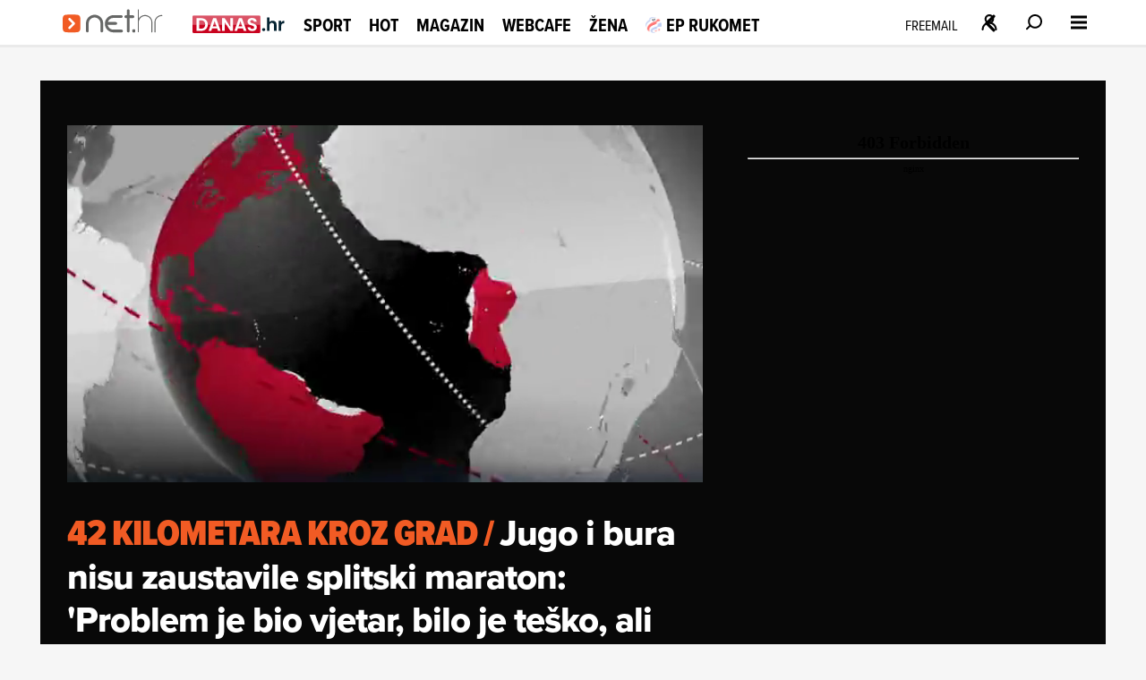

--- FILE ---
content_type: text/html
request_url: https://net.hr/video/vijesti/jugo-i-bura-nisu-zaustavile-splitski-maraton-problem-je-bio-vjetar-bilo-je-tesko-ali-uspjeli-smo-90fa005e-b607-11ed-9507-626c1b7e2a06
body_size: 25627
content:
<!DOCTYPE html>
<html lang="hr">
<head>
	<meta charset="utf-8" />

	<meta http-equiv="Cache-Control" content="no-cache, no-store, must-revalidate" />
	<meta http-equiv="Pragma" content="no-cache" />
	<meta http-equiv="Expires" content="-1" />
	<meta name="viewport" content="width=device-width, initial-scale=1.0">
    
    
  	<meta property="article:published_time" content="2023-02-27T05:30:00.000Z" />
  	<meta name="se-a" content="{CORRECT-ANSWER}" />
  	<meta name="robots" content="index,follow,max-image-preview:large,max-video-preview:10">
  
    
	<link rel="preload stylesheet" href="/themes/nethr/style.css?v31"  as="style"/>
  
   	
	<link rel="preload stylesheet" as="style" href="https://use.typekit.net/yqa5tap.css?v1" as="style"/>
	
  	<title>Jugo i bura nisu zaustavile splitski maraton: 'Problem je bio vjetar, bilo je teško, ali uspjeli smo' - Net.hr</title>

  		
	<meta name="description" content="Jugo i bura nisu zaustavile splitski maraton: 'Problem je bio vjetar, bilo je teško, ali uspjeli smo'" />
	<meta name="keywords" content="" />
  	<link rel='canonical' href="https://net.hr/video/vijesti/jugo-i-bura-nisu-zaustavile-splitski-maraton-problem-je-bio-vjetar-bilo-je-tesko-ali-uspjeli-smo-90fa005e-b607-11ed-9507-626c1b7e2a06" />
  
    
	<meta property="og:url" content="https://net.hr/video/vijesti/jugo-i-bura-nisu-zaustavile-splitski-maraton-problem-je-bio-vjetar-bilo-je-tesko-ali-uspjeli-smo-90fa005e-b607-11ed-9507-626c1b7e2a06" />
	<meta property="og:type" content="article" />
	<meta property="og:title" content="Jugo i bura nisu zaustavile splitski maraton: 'Problem je bio vjetar, bilo je te&scaron;ko, ali uspjeli smo'" />
	<meta property="og:description" content="" />
	<meta property="og:image" content="https://net.hr/media/2023/02/26/989894/H-90fa005e-b607-11ed-9507-626c1b7e2a06-1200.webp" />
  	<meta property="og:image:width" content="1200" />
  	<meta property="og:image:height" content="674" />
  
	
	<meta name="twitter:card" content="summary_large_image" />
	<meta property="twitter:url" content="https://net.hr/video/vijesti/jugo-i-bura-nisu-zaustavile-splitski-maraton-problem-je-bio-vjetar-bilo-je-tesko-ali-uspjeli-smo-90fa005e-b607-11ed-9507-626c1b7e2a06" />
	<meta name="twitter:title" content="Jugo i bura nisu zaustavile splitski maraton: 'Problem je bio vjetar, bilo je te&scaron;ko, ali uspjeli smo'" />
	<meta name="twitter:description" content="" />
	<meta name="twitter:image" content="https://net.hr/media/2023/02/26/989894/H-90fa005e-b607-11ed-9507-626c1b7e2a06-1200.webp" />
  

<meta property="se:articleid" content="1564225" />
<meta property="se:articleUUID" content="90fa005e-b607-11ed-9507-626c1b7e2a06" />
<meta property="se:articleSectionSlug" content="/video/vijesti" />
<meta property="se:articleSectionParent" content="video" />
<meta property="se:articleSectionName" content="Vijesti" />
<meta property="se:articleContributorFirst" content="RTL Danas" />

<script type="application/ld+json">
{
	"@context": "https://schema.org",
	"@graph": [
		{
			"@type": "Organization",
			"@id": "https://net.hr/#net-hr-org",
			"name": "Net.hr",
			"url": "https://net.hr",
			"logo": {
				"@type": "ImageObject",
				"url": "https://net.hr/images/nethr-logo.png",
				"contentUrl": "https://net.hr/images/nethr-logo.png",
				"width": 512,
 				"height": 512
			},
			"sameAs": [
				"https://www.facebook.com/net.hr",
				"https://x.com/nethr",
				"https://www.instagram.com/net.hr_/",
				"https://www.tiktok.com/@net.hr",
				"https://hr.wikipedia.org/wiki/Net.hr"
			]
		},
		{
			"@type": "WebPage",
			"@id": "https://net.hr/video/vijesti/jugo-i-bura-nisu-zaustavile-splitski-maraton-problem-je-bio-vjetar-bilo-je-tesko-ali-uspjeli-smo-90fa005e-b607-11ed-9507-626c1b7e2a06",
			"url": "https://net.hr/video/vijesti/jugo-i-bura-nisu-zaustavile-splitski-maraton-problem-je-bio-vjetar-bilo-je-tesko-ali-uspjeli-smo-90fa005e-b607-11ed-9507-626c1b7e2a06",
			"name": "Jugo i bura nisu zaustavile splitski maraton: 'Problem je bio vjetar, bilo je teško, ali uspjeli smo'",
			"inLanguage": "hr-HR",
			"isPartOf": {
				"@type": "WebSite",
				"@id": "https://net.hr/#website",
				"name": "Net.hr",
				"url": "https://net.hr",
				"publisher": { "@id": "https://net.hr/#net-hr-org" }
			},
			"breadcrumb": { "@id": "https://net.hr/video/vijesti/jugo-i-bura-nisu-zaustavile-splitski-maraton-problem-je-bio-vjetar-bilo-je-tesko-ali-uspjeli-smo-90fa005e-b607-11ed-9507-626c1b7e2a06#breadcrumb" },
			"primaryImageOfPage": {
				"@type": "ImageObject",
				"url": "https://net.hr/media/2023/02/26/989894/H-90fa005e-b607-11ed-9507-626c1b7e2a06-1200.webp",
				"contentUrl": "https://net.hr/media/2023/02/26/989894/H-90fa005e-b607-11ed-9507-626c1b7e2a06-1200.webp",
				"width": 1200,
				"height": 675
			}
		},
		{
			"@type": "BreadcrumbList",
			"@id": "https://net.hr/video/vijesti/jugo-i-bura-nisu-zaustavile-splitski-maraton-problem-je-bio-vjetar-bilo-je-tesko-ali-uspjeli-smo-90fa005e-b607-11ed-9507-626c1b7e2a06#breadcrumb",
			"itemListElement": [
				{
					"@type": "ListItem",
					"position": 1,
					"item": {
						"@type": "WebPage",
						"@id": "https://net.hr",
						"name": "Naslovnica"
					}
				}
				,{
                                    "@type": "ListItem",
                                    "position": 2,
                                    "item": {
                                        "@type": "CollectionPage",
                                        "@id": "https://net.hr/video",
                                        "name": "Video"
                                    }
                                }
                                ,{
                                    "@type": "ListItem",
                                    "position": 3,
                                    "item": {
                                        "@type": "CollectionPage",
                                        "@id": "https://net.hr/video/vijesti",
                                        "name": "Vijesti"
                                    }
                                }
                        ,{
                            "@type": "ListItem",
                            "position": 4,
                            "item": {
                                "@type": "WebPage",
                                "@id": "https://net.hr/video/vijesti/jugo-i-bura-nisu-zaustavile-splitski-maraton-problem-je-bio-vjetar-bilo-je-tesko-ali-uspjeli-smo-90fa005e-b607-11ed-9507-626c1b7e2a06",
                                "name": "Jugo i bura nisu zaustavile splitski maraton: 'Problem je bio vjetar, bilo je teško, ali uspjeli smo'"
                            }
                        }
			]
		},
		{
			"@type": "VideoObject",
			"@id": "https://net.hr/video/vijesti/jugo-i-bura-nisu-zaustavile-splitski-maraton-problem-je-bio-vjetar-bilo-je-tesko-ali-uspjeli-smo-90fa005e-b607-11ed-9507-626c1b7e2a06#video",
			"name": "Jugo i bura nisu zaustavile splitski maraton: 'Problem je bio vjetar, bilo je teško, ali uspjeli smo'",
			"description": "",
			"thumbnailUrl": [
				"https://net.hr/media/2023/02/26/989894/H-90fa005e-b607-11ed-9507-626c1b7e2a06-1200.webp",
				"https://net.hr/media/2023/02/26/989894/H-90fa005e-b607-11ed-9507-626c1b7e2a06-760.webp",
				"https://net.hr/media/2023/02/26/989894/H-90fa005e-b607-11ed-9507-626c1b7e2a06-550.webp"
			],
			"image": {
				"@type": "ImageObject",
				"url": "https://net.hr/media/2023/02/26/989894/H-90fa005e-b607-11ed-9507-626c1b7e2a06-1200.webp",
				"contentUrl": "https://net.hr/media/2023/02/26/989894/H-90fa005e-b607-11ed-9507-626c1b7e2a06-1200.webp",
				"width": 1200,
				"height": 675
			},
			"uploadDate": "2023-02-26T18:02:33+02:00",
			"contentUrl": "https://d20lr2ntorbqvd.cloudfront.net/90fa005e-b607-11ed-9507-626c1b7e2a06/original",
			"embedUrl": "https://net.hr/video/vijesti/embed/jugo-i-bura-nisu-zaustavile-splitski-maraton-problem-je-bio-vjetar-bilo-je-tesko-ali-uspjeli-smo-90fa005e-b607-11ed-9507-626c1b7e2a06/",
			"publisher": {
				"@type": "Organization",
				"@id": "https://net.hr/#net-hr-org",
				"logo": {
					"@type": "ImageObject",
					"url": "https://net.hr/images/nethr-logo.png",
					"contentUrl": "https://net.hr/images/nethr-logo.png",
					"width": 512,
					"height": 512
				}
			},
			"inLanguage": "hr-HR",
			"isFamilyFriendly": true,
			"mainEntityOfPage": {
				"@type": "WebPage",
				"@id": "https://net.hr/video/vijesti/jugo-i-bura-nisu-zaustavile-splitski-maraton-problem-je-bio-vjetar-bilo-je-tesko-ali-uspjeli-smo-90fa005e-b607-11ed-9507-626c1b7e2a06"
			},
			"potentialAction": {
				"@type": "WatchAction",
				"target": [
					"https://net.hr/video/vijesti/embed/jugo-i-bura-nisu-zaustavile-splitski-maraton-problem-je-bio-vjetar-bilo-je-tesko-ali-uspjeli-smo-90fa005e-b607-11ed-9507-626c1b7e2a06/"
				]
			}
		}
	]
}
</script>


<script src="//cdn2.net.hr/themes/nethr/videojs/video.min.js?v1"></script>
<script src="//imasdk.googleapis.com/js/sdkloader/ima3.js"></script>
<script src="/themes/nethr/videojs/videojs.ads.min.js?v1"></script>
<script src="//cdn2.net.hr/themes/nethr/videojs/videojs.ima.js?v1"></script>

<link rel="stylesheet" href="/themes/nethr/videojs/video-js.min.css?v1" />
<link rel="stylesheet" href="/themes/nethr/videojs/videojs.ads.css?v1" />
<link rel="stylesheet" href="/themes/nethr/videojs/videojs.ima.css?v1" />
<link rel="stylesheet" href="/themes/nethr/videojs/videojs.fix.css?v1" />

<script async src="/themes/nethr/js/videoManager.js?v2"></script>

	
	<link fetchpriority="low" rel="icon" sizes="16x16" href="//cdn2.net.hr/static/nethr/graphics/favicon.png?v1" />
	<link fetchpriority="low" rel="icon" sizes="16x16" href="//cdn2.net.hr/static/nethr/graphics/favicon.ico?v1" />
	<link fetchpriority="low" rel="apple-touch-icon" sizes="192x192" href="//cdn2.net.hr/static/nethr/graphics/apple-touch-icon.png?v1" />
	<link fetchpriority="low" rel="apple-touch-icon" sizes="57x57" href="//cdn2.net.hr/static/nethr/graphics/apple-icon-57x57.png?v1" />
	<link fetchpriority="low" rel="apple-touch-icon" sizes="60x60" href="//cdn2.net.hr/static/nethr/graphics/apple-icon-60x60.png?v1" />
	<link fetchpriority="low" rel="apple-touch-icon" sizes="72x72" href="//cdn2.net.hr/static/nethr/graphics/apple-icon-72x72.png?v1" />
	<link fetchpriority="low" rel="apple-touch-icon" sizes="76x76" href="//cdn2.net.hr/static/nethr/graphics/apple-icon-76x76.png?v1" />
	<link fetchpriority="low" rel="apple-touch-icon" sizes="114x114" href="//cdn2.net.hr/static/nethr/graphics/apple-icon-114x114.png?v1" />
	<link fetchpriority="low" rel="apple-touch-icon" sizes="120x120" href="//cdn2.net.hr/static/nethr/graphics/apple-icon-120x120.png?v1" />
	<link fetchpriority="low" rel="apple-touch-icon" sizes="144x144" href="//cdn2.net.hr/static/nethr/graphics/apple-icon-144x144.png?v1" />
	<link fetchpriority="low" rel="apple-touch-icon" sizes="152x152" href="//cdn2.net.hr/static/nethr/graphics/apple-icon-152x152.png?v1" />
	<link fetchpriority="low" rel="apple-touch-icon" sizes="180x180" href="//cdn2.net.hr/static/nethr/graphics/apple-icon-180x180.png?v1" />
	<link fetchpriority="low" rel="icon" type="image/png" sizes="192x192" href="//cdn2.net.hr/static/nethr/graphics/android-icon-192x192.png?v1" />
	<link fetchpriority="low" rel="icon" type="image/png" sizes="32x32" href="//cdn2.net.hr/static/nethr/graphics/favicon-32x32.png?v1" />
	<link fetchpriority="low" rel="icon" type="image/png" sizes="96x96" href="//cdn2.net.hr/static/nethr/graphics/favicon-96x96.png?v1" />
	<link fetchpriority="low" rel="icon" type="image/png" sizes="16x16" href="//cdn2.net.hr/static/nethr/graphics/favicon-16x16.png?v1" />
	<link fetchpriority="low" rel="manifest" crossorigin="use-credentials" href="//cdn2.net.hr/static/nethr/manifest.json?v2" />
	<meta name="msapplication-TileColor" content="#ffffff" />
	<meta name="msapplication-TileImage" content="//cdn2.net.hr/static/nethr/graphics/ms-icon-144x144.png?v1" />
	<meta name="theme-color" content="#ffffff" />
  
	
  	<script>
      // Add this to your head, before loading the external script
      window.functionsReady = new Promise(resolve => {
        window.resolveExternalFunctions = resolve;
      });

      // Helper function to safely call functions when they're ready
      window.callWhenReady = function(funcName, ...args) {
        window.functionsReady.then(() => {
          if (typeof window[funcName] === 'function') {
            window[funcName](...args);
          } else {
            console.error(`Function ${funcName} not found`);
          }
        });
      };
    </script> 
  	<script async type="text/javascript" src="/themes/nethr/js/se_required.js?v1"></script>
	<script type="text/javascript" src="/themes/nethr/js/header_scripts.js?v1"></script>
    <script type="text/javascript" src="/themes/nethr/js/footer_scripts.js?v1"></script>
  	<script  type="text/javascript" src="/themes/nethr/js/newsletter_scripts.js"></script>
	<script async defer type="text/javascript" src="//cdn2.net.hr/static/required/js/exponea.js?v1"></script>
	<script async defer type="text/javascript" src="/static_dev/js/qpqManager.js"></script>
  	<script async defer type="text/javascript" src="/themes/nethr/js/se_refresh.js?v1"></script>
  	<script type="text/javascript" src="//cdn2.net.hr/static/required/js/se_cookies.js?v1"></script>
	<script type="text/javascript" src="//cdn2.net.hr/static/required/js/se_poll.js?v22"></script>
	<script async defer type="text/javascript" src="//cdn2.net.hr/static/required/js/se_data.js?v2"></script>
	<script async defer type="text/javascript" src="//cdn2.net.hr/static/required/js/se_sso.js?v3"></script>
 	 <script type="text/javascript" src="/themes/nethr/js/yscountdown.js"></script>

    
  	<link rel="preload stylesheet" as="style" href="//cdn2.net.hr/static/required/js/swiper/swiper-bundle.min.css?v1" />
    <script  async defer type="text/javascript" src="//cdn2.net.hr/static/required/js/swiper/swiper-bundle.min.js?v1"></script>




<script type="didomi/javascript" data-vendor="c:bloomreach">
        !function(e,n,t,i,r,o){function s(e){if("number"!=typeof e)return e;var n=new Date;return new Date(n.getTime()+1e3*e)}var a=4e3,c="xnpe_async_hide";function p(e){return e.reduce((function(e,n){return e[n]=function(){e._.push([n.toString(),arguments])},e}),{_:[]})}function m(e,n,t){var i=t.createElement(n);i.src=e;var r=t.getElementsByTagName(n)[0];return r.parentNode.insertBefore(i,r),i}function u(e){return"[object Date]"===Object.prototype.toString.call(e)}o.target=o.target||"https://api.exponea.com",o.file_path=o.file_path||o.target+"/js/exponea.min.js",r[n]=p(["anonymize","initialize","identify","getSegments","update","track","trackLink","trackEnhancedEcommerce","getHtml","showHtml","showBanner","showWebLayer","ping","getAbTest","loadDependency","getRecommendation","reloadWebLayers","_preInitialize","_initializeConfig"]),r[n].notifications=p(["isAvailable","isSubscribed","subscribe","unsubscribe"]),r[n].segments=p(["subscribe"]),r[n]["snippetVersion"]="v2.7.0",function(e,n,t){e[n]["_"+t]={},e[n]["_"+t].nowFn=Date.now,e[n]["_"+t].snippetStartTime=e[n]["_"+t].nowFn()}(r,n,"performance"),function(e,n,t,i,r,o){e[r]={sdk:e[i],sdkObjectName:i,skipExperiments:!!t.new_experiments,sign:t.token+"/"+(o.exec(n.cookie)||["","new"])[1],path:t.target}}(r,e,o,n,i,RegExp("__exponea_etc__"+"=([w-]+)")),function(e,n,t){m(e.file_path,n,t)}(o,t,e),function(e,n,t,i,r,o,p){if(e.new_experiments){!0===e.new_experiments&&(e.new_experiments={});var l,f=e.new_experiments.hide_class||c,_=e.new_experiments.timeout||a,g=encodeURIComponent(o.location.href.split("#")[0]);e.cookies&&e.cookies.expires&&("number"==typeof e.cookies.expires||u(e.cookies.expires)?l=s(e.cookies.expires):e.cookies.expires.tracking&&("number"==typeof e.cookies.expires.tracking||u(e.cookies.expires.tracking))&&(l=s(e.cookies.expires.tracking))),l&&l<new Date&&(l=void 0);var d=e.target+"/webxp/"+n+"/"+o[t].sign+"/modifications.min.js?http-referer="+g+"&timeout="+_+"ms"+(l?"&cookie-expires="+Math.floor(l.getTime()/1e3):"");"sync"===e.new_experiments.mode&&o.localStorage.getItem("__exponea__sync_modifications__")?function(e,n,t,i,r){t[r][n]="<"+n+' src="'+e+'"></'+n+">",i.writeln(t[r][n]),i.writeln("<"+n+">!"+r+".init && document.writeln("+r+"."+n+'.replace("/'+n+'/", "/'+n+'-async/").replace("><", " async><"))</'+n+">")}(d,n,o,p,t):function(e,n,t,i,r,o,s,a){o.documentElement.classList.add(e);var c=m(t,i,o);function p(){r[a].init||m(t.replace("/"+i+"/","/"+i+"-async/"),i,o)}function u(){o.documentElement.classList.remove(e)}c.onload=p,c.onerror=p,r.setTimeout(u,n),r[s]._revealPage=u}(f,_,d,n,o,p,r,t)}}(o,t,i,0,n,r,e),function(e,n,t){var i;e[n]._initializeConfig(t),(null===(i=t.experimental)||void 0===i?void 0:i.non_personalized_weblayers)&&e[n]._preInitialize(t),e[n].start=function(i){i&&Object.keys(i).forEach((function(e){return t[e]=i[e]})),e[n].initialize(t)}}(r,n,o)}(document,"exponea","script","webxpClient",window,{ target: "https://cme-api.bloomreach.co", token: "590f3dcc-2414-11ef-a8fa-9ab3afd0692b", experimental: { non_personalized_weblayers: true }, ping: { enabled: false, }, track: { google_analytics: false, },
    });
    exponea.start();
</script>


<script>(function(w,d,s,l,i){w[l]=w[l]||[];w[l].push({'gtm.start':
new Date().getTime(),event:'gtm.js'});var f=d.getElementsByTagName(s)[0],
j=d.createElement(s),dl=l!='dataLayer'?'&l='+l:'';j.async=true;j.src=
'https://www.googletagmanager.com/gtm.js?id='+i+dl;f.parentNode.insertBefore(j,f);
})(window,document,'script','dataLayer','GTM-WPZ85JNM');</script>


  

<script async defer src = "https://micro.rubiconproject.com/prebid/dynamic/26072.js"></script> 
<script async src="https://freshatl.azurewebsites.net/js/fresh-atl.js"></script>
  
<script async defer type="text/javascript" src="https://securepubads.g.doubleclick.net/tag/js/gpt.js"></script>
<script  async defer type="text/javascript" src="//cdn2.net.hr/static/required/js/se_ads.js?v1"></script>
<script>
  window.googletag = window.googletag || {}
  window.googletag.cmd = window.googletag.cmd || []
</script>
<script  async defer type="text/javascript" src="/static_dev/js/se_ads_conf.js?v1"></script>

  
<script>
  /*
// define global PBJS and GPT libraries 
window.pbjs = window.pbjs || {
	que: []
};
window.googletag = window.googletag || {
	cmd: []
};
// set global failsafe timeout ~500ms after DM UI bidder timeout 
const FAILSAFE_TIMEOUT = 3500;
// wait for GPT to load 
googletag.cmd.push(function() {
	// configure GPT following PBJS best practices 
	googletag.pubads().disableInitialLoad();
	googletag.pubads().enableSingleRequest();
	googletag.enableServices();
	// define all GPT slots 
	googletag.defineSlot('/5300653/magnite_mrec',
		[300, 250],'div-1').addService(googletag.pubads());
	// function to be called when we want to make the ad server request 
	// uses a global “adserverRequestSent” flag to manage on-page failsafe 
	const sendAdServerRequest = (slotsToRefresh) =>
	{
		if (pbjs.adserverRequestSent) return;
		pbjs.adserverRequestSent = true;
		googletag.pubads().refresh(slotsToRefresh);
	};
	// request bids when PBJS is ready 
	// DM will automatically scan the page for defined GPT slots 
	pbjs.que.push(function() {
		pbjs.rp.requestBids({
			callback: sendAdServerRequest
		});
	});
	// start the on-page failsafe timeout 
	setTimeout(sendAdServerRequest, FAILSAFE_TIMEOUT);
});
*/
</script>  
  

<script type="text/javascript">(function(){function i(e){if(!window.frames[e]){if(document.body&&document.body.firstChild){var t=document.body;var n=document.createElement("iframe");n.style.display="none";n.name=e;n.title=e;t.insertBefore(n,t.firstChild)}else{setTimeout(function(){i(e)},5)}}}function e(n,o,r,f,s){function e(e,t,n,i){if(typeof n!=="function"){return}if(!window[o]){window[o]=[]}var a=false;if(s){a=s(e,i,n)}if(!a){window[o].push({command:e,version:t,callback:n,parameter:i})}}e.stub=true;e.stubVersion=2;function t(i){if(!window[n]||window[n].stub!==true){return}if(!i.data){return}var a=typeof i.data==="string";var e;try{e=a?JSON.parse(i.data):i.data}catch(t){return}if(e[r]){var o=e[r];window[n](o.command,o.version,function(e,t){var n={};n[f]={returnValue:e,success:t,callId:o.callId};if(i.source){i.source.postMessage(a?JSON.stringify(n):n,"*")}},o.parameter)}}if(typeof window[n]!=="function"){window[n]=e;if(window.addEventListener){window.addEventListener("message",t,false)}else{window.attachEvent("onmessage",t)}}}e("__tcfapi","__tcfapiBuffer","__tcfapiCall","__tcfapiReturn");i("__tcfapiLocator")})();</script>
<script type="text/javascript">(function(){(function(e,r){var t=document.createElement("link");t.rel="preconnect";t.as="script";var n=document.createElement("link");n.rel="dns-prefetch";n.as="script";var i=document.createElement("script");i.id="spcloader";i.type="text/javascript";i["async"]=true;i.charset="utf-8";var o="https://sdk.privacy-center.org/"+e+"/loader.js?target_type=notice&target="+r;if(window.didomiConfig&&window.didomiConfig.user){var a=window.didomiConfig.user;var c=a.country;var d=a.region;if(c){o=o+"&country="+c;if(d){o=o+"®ion="+d}}}t.href="https://sdk.privacy-center.org/";n.href="https://sdk.privacy-center.org/";i.src=o;var s=document.getElementsByTagName("script")[0];s.parentNode.insertBefore(t,s);s.parentNode.insertBefore(n,s);s.parentNode.insertBefore(i,s)})("c15af460-4782-467a-8d5b-88619667de76","MFGgHpjx")})();</script>

 
<script>
  (() => {
    
    if(document.querySelector('meta[name="se_article_preview"]') !== null) {return;}
    
    const baseScriptUrl = `https://script.dotmetrics.net/door.js?id=`;
    const sectionIdMap = {
      danas: `318`,
      sport: `320`,
      hot: `322`,
      magazin: `321`,
      webcafe: `319`,
      '': `208`
    };
    const defaultId = `4432`;
    const dmDebug = true;
    const debugLog = (msg, color) => dmDebug && console.log(`%c[dmLog]: ${msg}`, `color:${color || 'green'}; font-weight:bold;`);

    window.dm = window.dm || { AjaxData: [] };
    window.dm.AjaxEvent = (et, d, ssid, ad) => {
      dm.AjaxData.push({ et, d, ssid, ad });
      window.DotMetricsObj && DotMetricsObj.onAjaxDataUpdate();
    };

    const url = window.location.pathname;
    const clean = url.endsWith(`/`) && url.length > 1 ? url.slice(0, -1) : url;

    const section = clean.split(`/`)[1] || ``;
    debugLog(`Detected section: ${section}`, `blue`);

    const id = sectionIdMap[section] || defaultId;
    debugLog(`Using DotMetrics ID: ${id}`, `orange`);

    const dmScript = document.createElement(`script`);
    dmScript.async = true;
    dmScript.src = `${baseScriptUrl}${id}`;
    document.head.appendChild(dmScript);
  })();
</script>

  
<script async type="text/javascript"> 
(function (u, p, s, c, r) {  
 	if(document.querySelector('meta[name="se_article_preview"]') !== null) {return;}
  
    u[r] = u[r] || function (p) { (u[r].q = u[r].q || []).push(p) }, u[r].ls = 1 * new Date();
    var a = p.createElement(s), m = p.getElementsByTagName(s)[0]; a.async = 1; a.src = c; m.parentNode.insertBefore(a, m)
})(window, document, 'script', 'https://files.upscore.com/async/upScore.js', 'upScore');
</script>


<script async charset="UTF-8" src="https://s-eu-1.pushpushgo.com/js/67e294090bd7d1c759c5eea1.js"></script>
  
  <script>
  // QPQ guard
  window._qpqRenderQueue = window._qpqRenderQueue || [];
  window.renderQPQWidget = function(opts) {
    window._qpqRenderQueue.push(opts);
  };
</script>
<script async type="didomi/javascript" data-vendor="iab:815" src="https://btloader.com/tag?o=5071087362113536&upapi=true"></script>

<script async type="text/javascript" src="//pahtzc.tech/c/www.net.hr.js" id="taboola-net"></script>
</head>
	
<body>

<noscript><iframe src="https://www.googletagmanager.com/ns.html?id=GTM-WPZ85JNM"
height="0" width="0" style="display:none;visibility:hidden"></iframe></noscript>


	<div class="main-wrapper">
  		<div id="net_wallpaper_homepage_desktop" class="wallpaper wallpaper--homepage"></div>    
  		<div id="net_wallpaper_category_desktop" class="wallpaper wallpaper--category"></div>  
       <div id="net_wallpaper_article_desktop" class="wallpaper wallpaper--article"></div>  <script type="text/javascript">

  if (!window.location.pathname.includes('article_preview')) {
     let upScoreSection = document?.querySelector('head > meta[property="se:articleSectionParent"]')?.getAttribute('content')
    upScoreSection = upScoreSection && upScoreSection.charAt(0).toUpperCase() + upScoreSection.slice(1)
  
    upScore({
        config: {
            domain: 'net.hr',
            article: '.se-article__content',
            track_positions: false
        },
        data: {
            section: `${upScoreSection}`,
            taxonomy: 'Vijesti',
            object_id: '1564225',
            pubdate: '2023-02-27T05:30:00.000Z',
            author: 'RTL Danas',
            object_type: 'video'
        }
    }); 
  }
</script>

<script>window.tentacles = {apiToken:'4cfh9a6v6un6kwdibffen70eiveyz3o8',  pageType: "article"};</script>
<script src="https://tentacles.smartocto.com/ten/tentacle.js"></script>

<script type="text/javascript">
   function toFirstLetter(section = "") {
      return section?.charAt(0).toUpperCase() + section.slice(1) || null
   }
   
   let parentSection = toFirstLetter("video/vijesti".split('/')[0]);
   let subSection =toFirstLetter("video/vijesti".split('/')[1]);
   let sectionsPath = subSection ? `${parentSection}>${subSection}` : `${parentSection}`;

   function arrayToString(arr) {
    return Array.isArray(arr)
      ? arr.map(item => String(item).trim()).join(', ')
      : '';
   }
  
   let tags = arrayToString([]);
   let authors = `RTL Danas, kreator `;

   const gtmDataMetadataInfo = {
     event: 'gtm.metadata',
     contentAuthor: "RTL Danas",
     contentCreator: "" || 'net.hr',
     contentPublishingDate: "2023-02-27T05:30:00.000Z",
     contentType: "Crni Video",
     pageTags: tags
   }

  window.dataLayer.push(gtmDataMetadataInfo);
  
  async function initSO() {  
    if(document.querySelector('meta[name="se_article_preview"]') !== null) {return;}
    
    let userHasActivePremium;

    const response = await userHasActivePremium?.();
    const reader =
      response?.status === 200 ? 'subscribed' :
      response?.status === 400 ? 'registered' :
      'anonymous';
    
  /* CONFIGURATION START */
  window._ain = {
    id: "2999",
    url: window.location.origin + window.location.pathname,
    page_type: "article",
    postid: "90fa005e-b607-11ed-9507-626c1b7e2a06",
    maincontent: "div.se-article_top--left-top, div.se-article--text",
    title: "Jugo i bura nisu zaustavile splitski maraton: 'Problem je bio vjetar, bilo je teško, ali uspjeli smo'",
    pubdate: "2023-02-27T05:30:00.000Z",
    updateTimestamp: "2023-02-27T06:02:00.000Z",
    authors: authors || 'net.hr',
    sections: `${sectionsPath}`,
    tags: tags,
    access_level: "free",
    article_type: "Crni Video",
    reader_type: reader,
    has_video: true
  };
  /* CONFIGURATION END */
    
  (function (d, s) {
    var sf = d.createElement(s);
    sf.type = 'text/javascript';
    sf.async = true;
    sf.src = (('https:' == d.location.protocol)
      ? 'https://d7d3cf2e81d293050033-3dfc0615b0fd7b49143049256703bfce.ssl.cf1.rackcdn.com'
      : 'http://t.contentinsights.com') + '/stf.js';
    var t = d.getElementsByTagName(s)[0];
    t.parentNode.insertBefore(sf, t);
  })(document, 'script');
}
  initSO();
</script>

<div class="se-header se-header--article se-header--video se-header--video/vijesti">
    <div id="module_1"><header class="se-header">
    <div class="se-header-container">
        <div class="se-header-mobile-menu-container mobileOnly"></div>
        <div class="se-header-left">
            <div class="se-header-logo-container">
                <div class="se-header__logo se-header__logo--net-hr">
                    <a href="/" class="se-header__link" aria-label="Idi na naslovnicu">
                        <svg viewBox="0 0 100 18" aria-hidden="true"><path class="colorme" d="M0 11.616c0-2.987 0-4.48.928-5.408.928-.928 2.421-.928 5.408-.928h3.168c2.987 0 4.48 0 5.408.928.928.928.928 2.421.928 5.408v3.168c0 2.987 0 4.48-.928 5.408-.928.928-2.421.928-5.408.928H6.336c-2.987 0-4.48 0-5.408-.928C0 19.264 0 17.771 0 14.784v-3.168z"></path><path d="M5.325 8.493a1.056 1.056 0 011.494 0l3.96 3.96a1.056 1.056 0 010 1.494l-3.96 3.96a1.056 1.056 0 11-1.494-1.494L8.54 13.2 5.325 9.987a1.056 1.056 0 010-1.494z" fill="#fff"></path><path class="colortxt" d="M56.37 5.878h1.004V1.754c0-.669.557-1.226 1.226-1.226.669 0 1.226.557 1.226 1.226v4.124h3.01c.668 0 1.225.557 1.225 1.226 0 .668-.557 1.226-1.226 1.226h-3.01v11.646c0 .669-.556 1.226-1.225 1.226a1.237 1.237 0 01-1.226-1.226V8.33h-1.003a1.237 1.237 0 01-1.226-1.226c0-.669.557-1.226 1.226-1.226zM20.818 13.01v6.91c0 .67.557 1.227 1.226 1.227.669 0 1.226-.558 1.226-1.226v-6.91c0-2.842 2.34-5.183 5.238-5.183 2.842 0 5.183 2.34 5.238 5.183v6.91c0 .668.558 1.226 1.226 1.226.67 0 1.226-.558 1.226-1.226v-6.91c0-4.18-3.455-7.635-7.634-7.635-4.29.056-7.746 3.455-7.746 7.635zM45.337 21.147h7.3c.669 0 1.226-.558 1.226-1.226 0-.669-.557-1.226-1.226-1.226h-7.3c-2.563 0-4.736-1.895-5.127-4.347h7.245c.669 0 1.226-.557 1.226-1.226 0-.669-.557-1.226-1.226-1.226h-7.077c.668-2.117 2.619-3.678 4.96-3.678h7.02c.67 0 1.227-.557 1.227-1.226 0-.668-.558-1.226-1.226-1.226h-7.022c-4.18 0-7.634 3.455-7.634 7.635 0 4.346 3.455 7.746 7.634 7.746zM63.058 18.416h1.059c.446 0 .78.334.78.78v1.17c0 .446-.334.78-.78.78h-1.059a.762.762 0 01-.78-.78V19.14c0-.39.334-.724.78-.724zM88.58 5.6c-3.622 0-6.575 2.953-6.575 6.575V20.7a.5.5 0 00.501.501.5.5 0 00.502-.501V11.283l.056-.278.055-.28.056-.278.112-.278.11-.279.112-.223.112-.223.167-.223.167-.223.167-.223.168-.222.167-.223.167-.168.167-.167.223-.167.223-.167.223-.167.223-.167.223-.112.222-.111.28-.112.278-.111.278-.112.279-.055.279-.056.278-.056.279-.056h.557a.5.5 0 00.502-.501c-.112-.279-.335-.446-.558-.446zM67.516.528c.279 0 .446.223.446.502v7.745C69.132 6.881 71.194 5.6 73.59 5.6c3.623 0 6.576 2.954 6.576 6.576V20.7a.5.5 0 01-.502.501c-.278 0-.445-.223-.445-.501v-8.526c0-.502-.056-.948-.168-1.393l-.055-.279a6.773 6.773 0 00-1.226-2.118c-.39-.39-.78-.724-1.226-1.003a6.445 6.445 0 00-3.177-.836c-.668.056-1.281.168-1.894.446l-.502.223c-1.17.669-2.062 1.672-2.619 3.01a4.827 4.827 0 00-.334 1.783V20.867l-.167.167c-.056.056-.168.056-.223.056-.112 0-.168-.056-.279-.112 0-.055-.056-.111-.056-.167V.974c-.278-.223-.055-.446.223-.446z" fill="#666766"></path></svg>
                    </a>
                </div>
                <div class="se-header__logo se-header__logo--danas-hr">
                    <a href="/danas" class="se-header__link" aria-label="Idi na danas.hr">
                        <svg focusable="false" viewBox="0 0 200 40" aria-hidden="true"><rect id="danasBg" class="f" x="0" width="145.74" height="37.35" rx="2.22" ry="2.22" fill="url(#danashrbackgroundgradient) #c9031f" stroke-width="0"></rect><path class="h" fill="#fff" stroke-width="0" d="M26,6.81c2.19,1.13,3.88,2.73,5.07,4.81,1.19,2.08,1.79,4.5,1.79,7.25s-.6,5.15-1.79,7.21c-1.19,2.06-2.88,3.65-5.07,4.77-2.19,1.13-4.72,1.69-7.6,1.69h-9.58V5.13h9.58c2.88,0,5.41.56,7.6,1.69ZM24.88,25.51c1.57-1.57,2.36-3.78,2.36-6.64s-.79-5.09-2.36-6.7-3.8-2.42-6.68-2.42h-3.89v18.11h3.89c2.88,0,5.11-.79,6.68-2.36Z"></path><path class="h" fill="#fff" stroke-width="0" d="M53.01,27.32h-10.92l-1.81,5.22h-5.77l9.86-27.46h6.4l9.86,27.46h-5.81l-1.81-5.22ZM51.51,22.92l-3.97-11.47-3.97,11.47h7.93Z"></path><path class="h" fill="#fff" stroke-width="0" d="M86.98,32.54h-5.5l-12.45-18.81v18.81h-5.5V5.09h5.5l12.45,18.85V5.09h5.5v27.46Z"></path><path class="h" fill="#fff" stroke-width="0" d="M108.43,27.32h-10.92l-1.81,5.22h-5.77l9.86-27.46h6.4l9.86,27.46h-5.81l-1.81-5.22ZM106.94,22.92l-3.97-11.47-3.97,11.47h7.93Z"></path><path class="h" fill="#fff" stroke-width="0" d="M123.26,31.84c-1.53-.65-2.74-1.6-3.63-2.83-.89-1.23-1.35-2.68-1.37-4.36h5.89c.08,1.13.48,2.02,1.2,2.67.72.65,1.71.98,2.97.98s2.29-.31,3.02-.92c.73-.62,1.1-1.42,1.1-2.42,0-.81-.25-1.48-.75-2-.5-.52-1.12-.94-1.87-1.24s-1.77-.63-3.08-1c-1.78-.52-3.23-1.04-4.34-1.55-1.11-.51-2.07-1.28-2.87-2.32-.8-1.03-1.2-2.42-1.2-4.14,0-1.62.41-3.04,1.22-4.24.81-1.2,1.95-2.13,3.42-2.77s3.14-.96,5.03-.96c2.83,0,5.13.69,6.89,2.06s2.74,3.29,2.93,5.75h-6.05c-.05-.94-.45-1.72-1.2-2.34-.75-.62-1.73-.92-2.96-.92-1.07,0-1.93.27-2.57.83-.64.55-.96,1.35-.96,2.4,0,.73.24,1.34.73,1.83.48.49,1.09.88,1.81,1.18.72.3,1.73.65,3.04,1.04,1.78.52,3.23,1.05,4.36,1.57,1.13.52,2.09,1.31,2.91,2.36.81,1.05,1.22,2.42,1.22,4.12,0,1.47-.38,2.83-1.14,4.08-.76,1.26-1.87,2.26-3.34,3-1.47.75-3.21,1.12-5.22,1.12-1.91,0-3.63-.33-5.17-.98Z"></path><path class="i colorme" fill="#052332" stroke-width="0" d="M150.46,32.04c-.64-.62-.96-1.38-.96-2.3s.32-1.68.96-2.3c.64-.62,1.46-.92,2.45-.92s1.77.31,2.4.92.94,1.38.94,2.3-.31,1.68-.94,2.3-1.43.92-2.4.92-1.81-.31-2.45-.92Z"></path><path class="i colorme" fill="#052332" stroke-width="0" d="M176.56,11.69c1.28.72,2.28,1.78,3,3.18.72,1.4,1.08,3.08,1.08,5.05v12.77h-5.5v-12.02c0-1.73-.43-3.06-1.3-3.99s-2.04-1.39-3.54-1.39-2.72.46-3.59,1.39-1.32,2.26-1.32,3.99v12.02h-5.5V3.62h5.5v10.02c.71-.94,1.65-1.68,2.83-2.22,1.18-.54,2.49-.8,3.93-.8,1.65,0,3.12.36,4.4,1.08Z"></path><path class="i colorme" fill="#052332" stroke-width="0" d="M193.36,11.59c1.14-.65,2.44-.98,3.91-.98v5.77h-1.45c-1.73,0-3.03.41-3.91,1.22-.88.81-1.32,2.23-1.32,4.24v10.84h-5.5V10.93h5.5v3.38c.71-1.15,1.63-2.06,2.77-2.71Z"></path><path id="e" class="g" stroke-width="0" opacity="0.32" fill="url(#danashrglowgradient) #fff" d="M2.22.02h141.3c1.23,0,2.22.99,2.22,2.22v17.46H0V2.24C0,1.01.99.02,2.22.02Z"></path></svg>
                    </a>
                </div>
            </div>
            <div class="se-header-section-list">
                <div class="se-header-section-list-overlay se-header-section-list-overlay--left"></div>
                <ul class="se-header-section-list-inner">
                    <li class="se-header-section-item">
                        <a class="se-header-section-item-link se-header__link se-header-section-item-link--sport" href="/sport">Sport</a>
                    </li>
                    <li class="se-header-section-item">
                        <a class="se-header-section-item-link se-header__link se-header-section-item-link--hot" href="/hot">Hot</a>
                    </li>
                    <li class="se-header-section-item">
                        <a class="se-header-section-item-link se-header__link se-header-section-item-link--magazin" href="/magazin">Magazin</a>
                    </li>
                    <li class="se-header-section-item">
                        <a class="se-header-section-item-link se-header__link se-header-section-item-link--webcafe" href="/webcafe">Webcafe</a>
                    </li>
                    <li class="se-header-section-item">
                        <a class="se-header-section-item-link se-header__link se-header-section-item-link--zena" href="https://zena.net.hr" target="_blank">Žena</a>
                    </li>
                  	<li class="se-header-section-item">
                        <a class="se-header-section-item-link se-header__link se-header-section-item-link--specijal" href="/tema/europsko-prvenstvo-u-rukometu-2026" target="_blank"><img src="/images/sport/rukomet/lopta.png">EP RUKOMET</a>
                    </li>
                </ul>
                <div class="se-header-section-list-overlay se-header-section-list-overlay--right"></div>
            </div>
            <div class="se-header-sub-menu">
                <div class="se-header-sub-menu-search-container">
                    <div class="se-header-sub-menu-search-container-inner">
                        <form class="se-header-search-form" id="search_bar" action="/pretrazivanje" method="get">
                            <input class="se-header-search-input" type="text" name="q" id="search_input" placeholder="Upiši traženi pojam..." value="">
                            <button class="se-header-search-submit" type="submit">
                                <span class="se-header-title se-header-title--search">Pretraži</span>
                                <span>
                                    <svg class="se-header-svg se-header-svg--search mobileOnly" focusable="false" viewBox="0 0 32 32" aria-hidden="true"><path d="M 17.9392 3.55556 C 12.13748 3.55556 7.4342 8.25883 7.4342 14.06059 C 7.4342 19.8624 12.13748 24.56569 17.9392 24.56569 C 23.74098 24.56569 28.44427 19.8624 28.44427 14.06059 C 28.44427 8.25883 23.74098 3.55556 17.9392 3.55556 Z M 3.87865 14.06059 C 3.87865 6.29515 10.1738 0 17.9392 0 C 25.70471 0 31.99982 6.29515 31.99982 14.06059 C 31.99982 21.82613 25.70471 28.12124 17.9392 28.12124 C 10.1738 28.12124 3.87865 21.82613 3.87865 14.06059 Z"></path><path d="M 9.4995 21.20729 C 10.19376 21.90151 10.19376 23.0272 9.4995 23.72142 L 3.03486 30.18613 C 2.34059 30.88036 1.21496 30.88036 0.5207 30.18613 C -0.17357 29.49173 -0.17357 28.36622 0.5207 27.67182 L 6.98533 21.20729 C 7.67961 20.51307 8.80523 20.51307 9.4995 21.20729 Z"></path></svg>
                                </span>
                            </button>
                        </form>
                    </div>
                    <label class="se-header-radio-label se-header-radio-label--mobile-sub-menu-control mobileOnly" for="se_header_default">
                        <svg class="se-header-svg se-header-svg--close" focusable="false" viewBox="0 0 32 32" aria-hidden="true"><path d="M 28.035255,32.000001 0,3.9647831 3.9647831,0 32.000001,28.035255 Z"></path><path d="M 3.9647831,32.000001 32.000001,3.9647831 28.035255,0 3.5648696e-6,28.035255 Z"></path></svg>
                        <svg class="se-header-svg se-header-svg--menu" focusable="false" viewBox="0 0 32 32" aria-hidden="true"><path d="M 31.999999,8.0000341 H 2.6259843e-7 V 2.666701 H 31.999999 Z"></path><path d="M 31.999999,18.6667 H 2.6259843e-7 V 13.333367 H 31.999999 Z"></path><path d="M 2.6259843e-7,29.333366 H 31.999999 V 24.000033 H 2.6259843e-7 Z"></path></svg>
                    </label>
                </div>
                <div class="se-header-sub-menu-container">
                    <div class="se-header-freemail-container mobileOnly ">
                        <a class="se-header__link" href="https://freemail.net.hr" rel="noopener noreferrer" target="_blank" aria-label="Freemail">
                            <span class="se-header-icon se-header-icon--freemail">
                                <svg focusable="false" viewBox="0 0 32 32" color="text.default" aria-hidden="true"><path d="M 7.51874 3.04762 C 7.55206 3.04762 7.58551 3.04763 7.61905 3.04763 L 24.48122 3.04762 C 25.83208 3.04755 26.99596 3.04748 27.92808 3.17279 C 28.92693 3.30709 29.8845 3.60994 30.66103 4.38657 C 31.43771 5.1632 31.7405 6.12069 31.8749 7.11956 C 32.00015 8.05163 32.00015 9.21554 32 10.5664 V 18.38598 C 32.00015 22.78446 32.00015 23.94834 31.8749 24.88046 C 31.7405 25.87931 31.43771 26.83688 30.66103 27.61341 C 29.8845 28.3901 28.92693 28.69288 27.92808 28.82728 C 26.99596 28.95253 25.83208 28.95253 24.48122 28.95238 H 7.51878 C 6.16792 28.95253 5.00401 28.95253 4.07194 28.82728 C 3.07307 28.69288 2.11558 28.3901 1.33895 27.61341 C 0.56232 26.83688 0.25947 25.87931 0.12517 24.88046 C -0.00014 23.94834 -0.00007 22.78446 0 21.4336 L 0.00001 10.66667 C 0.00001 10.63313 0.00001 10.59968 0 10.56635 C -0.00007 9.21553 -0.00014 8.05161 0.12517 7.11956 C 0.25947 6.12069 0.56232 5.1632 1.33895 4.38657 C 2.11558 3.60994 3.07307 3.30709 4.07194 3.17279 C 5.00399 3.04748 6.16791 3.04755 7.51874 3.04762 Z M 4.47803 6.19323 C 3.8171 6.2821 3.60994 6.42555 3.49394 6.54156 C 3.37794 6.65755 3.23448 6.86472 3.14562 7.52565 C 3.05086 8.23043 3.04762 9.18694 3.04762 10.66667 V 18.28571 C 3.04762 22.8131 3.05086 23.7696 3.14562 24.47436 C 3.23448 25.13524 3.37794 25.34248 3.49394 25.45844 C 3.60994 25.5744 3.8171 25.71794 4.47803 25.80678 C 5.18281 25.90156 6.13932 25.90476 7.61905 25.90476 H 24.38095 C 25.86072 25.90476 26.81722 25.90156 27.52198 25.80678 C 28.18286 25.71794 28.3901 25.5744 28.50606 25.45844 C 28.62202 25.34248 28.76556 25.13524 28.8544 24.47436 C 28.94918 23.7696 28.95238 22.8131 28.95238 21.33333 V 7.61905 C 28.95238 9.18694 28.94918 8.23043 28.8544 7.52565 C 28.76556 6.86472 28.62202 6.65755 28.50606 6.54156 C 28.3901 6.42555 28.18286 6.2821 27.52198 6.19323 C 26.81722 6.09848 25.86072 6.09524 24.38095 6.09524 H 7.61905 C 6.13932 6.09524 5.18281 6.09848 4.47803 6.19323 Z"></path><path d="M 4.46562 9.16101 C 4.87639 8.68178 5.59787 8.62629 6.0771 9.03704 L 15.75208 17.32989 C 15.8947 17.45218 16.1053 17.45218 16.24792 17.32989 L 25.9229 9.03704 C 26.40213 8.62629 27.12366 8.68178 27.53432 9.16101 C 27.94514 9.64024 27.88968 10.36172 27.41044 10.7725 L 17.73547 19.0653 C 16.73676 19.92137 15.26324 19.92137 14.26456 19.0653 L 4.58958 10.7725 C 4.11035 10.36172 4.05486 9.64024 4.46562 9.16101 Z"></path></svg>
                            </span>
                            <span class="se-header-title se-header-title--freemail">FREEMAIL</span>
                        </a>
                    </div>
                    <ul class="se-header-sub-menu-list">
                        <li class="se-header-sub-menu-list-item se-header-sub-menu-list-item--danas">
                            <div class="se-header-section-list-item-title">
                                <a class="se-header__link" href="/danas">Danas</a>
                            </div>
                            <div class="se-header-sub-menu-list-control">
                                <label for="se_header_submenu_danas">
                                    <svg viewBox="0 0 32 32" aria-hidden="true"><path d="M 2.14732 20.57147 L 6.99605 25.42021 L 16.00025 16.416 L 25.00457 25.42021 L 29.85326 20.57147 L 16.00025 6.71853 L 2.14732 20.57147 Z"></path></svg>
                                </label>
                                <input type="checkbox" name="headerSubmenuControl" id="se_header_submenu_danas">
                            </div>
                            <ul class="se-header-sub-menu-sub-list">
                                <li class="se-header-sub-menu-sub-list-item">
                                    <a class="se-header__link" href="/danas/vijesti">Vijesti</a>
                                </li>
                                <li class="se-header-sub-menu-sub-list-item">
                                    <a class="se-header__link" href="/danas/svijet">Svijet</a>
                                </li>
                                <li class="se-header-sub-menu-sub-list-item">
                                    <a class="se-header__link" href="/danas/crna-kronika">Crna kronika</a>
                                </li>
                                <li class="se-header-sub-menu-sub-list-item">
                                    <a class="se-header__link" href="/danas/rtl-danas">RTL Danas</a>
                                </li>
                                <li class="se-header-sub-menu-sub-list-item">
                                    <a class="se-header__link" href="/danas/rtl-direkt">RTL Direkt</a>
                                </li>
                                <li class="se-header-sub-menu-sub-list-item">
                                    <a class="se-header__link" href="/danas/stanje-nacije">Stanje nacije</a>
                                </li>
                                <li class="se-header-sub-menu-sub-list-item">
                                    <a class="se-header__link" href="/tema/dosje-jarak">Dosje Jarak</a>
                                </li>
                                <li class="se-header-sub-menu-sub-list-item">
                                    <a class="se-header__link" href="/danas/vrijeme">Vrijeme</a>
                                </li>
                                <!-- <li class="se-header-sub-menu-sub-list-item">
                                    <a class="se-header__link" href="/danas/izbori-2024">Izbori 2024</a>
                                </li>
                                <li class="se-header-sub-menu-sub-list-item">
                                    <a class="se-header__link" href="/danas/20-godina-zajedno">20 godina zajedno</a>
                                </li> -->
                            </ul>
                        </li>
                        <li class="se-header-sub-menu-list-item se-header-sub-menu-list-item--sport">
                            <div class="se-header-section-list-item-title">
                                <a class="se-header__link" href="/sport">Sport</a>
                            </div>
                            <div class="se-header-sub-menu-list-control">
                                <label for="se_header_submenu_sport">
                                    <svg viewBox="0 0 32 32" aria-hidden="true"><path d="M 2.14732 20.57147 L 6.99605 25.42021 L 16.00025 16.416 L 25.00457 25.42021 L 29.85326 20.57147 L 16.00025 6.71853 L 2.14732 20.57147 Z"></path></svg>
                                </label>
                                <input type="checkbox" name="headerSubmenuControl" id="se_header_submenu_sport">
                            </div>
                            <ul class="se-header-sub-menu-sub-list">
                                <li class="se-header-sub-menu-sub-list-item">
                                    <a class="se-header__link" href="/sport/nogomet">Nogomet</a>
                                </li>
                                <li class="se-header-sub-menu-sub-list-item">
                                    <a class="se-header__link" href="/sport/rukomet">Rukomet</a>
                                </li>
                                <li class="se-header-sub-menu-sub-list-item">
                                    <a class="se-header__link" href="/sport/klub-boraca">Klub boraca</a>
                                </li>
                                <li class="se-header-sub-menu-sub-list-item">
                                    <a class="se-header__link" href="/sport/na-rubu-sporta">Na rubu sporta</a>
                                </li>
                                <li class="se-header-sub-menu-sub-list-item">
                                    <a class="se-header__link" href="/sport/kosarka">Košarka</a>
                                </li>
                                <li class="se-header-sub-menu-sub-list-item">
                                    <a class="se-header__link" href="/sport/tenis">Tenis</a>
                                </li>
                                <li class="se-header-sub-menu-sub-list-item">
                                    <a class="se-header__link" href="/sport/ostali-sportovi">Ostali sportovi</a>
                                </li>
                                <li class="se-header-sub-menu-sub-list-item">
                                    <a class="se-header__link" href="/tema/liga-prvaka">Liga prvaka</a>
                                </li>
                                <li class="se-header-sub-menu-sub-list-item">
                                    <a class="se-header__link" href="/sport/fnc">FNC</a>
                                </li>
                                <li class="se-header-sub-menu-sub-list-item">
                                    <a class="se-header__link" href="/sport/formula-1">Formula 1</a>
                                </li>
                            </ul>
                        </li>
                        <li class="se-header-sub-menu-list-item se-header-sub-menu-list-item--hot">
                            <div class="se-header-section-list-item-title">
                                <a class="se-header__link" href="/hot">Hot</a>
                            </div>
                            <div class="se-header-sub-menu-list-control">
                                <label for="se_header_submenu_hot">
                                    <svg viewBox="0 0 32 32" aria-hidden="true"><path d="M 2.14732 20.57147 L 6.99605 25.42021 L 16.00025 16.416 L 25.00457 25.42021 L 29.85326 20.57147 L 16.00025 6.71853 L 2.14732 20.57147 Z"></path></svg>
                                </label>
                                <input type="checkbox" name="headerSubmenuControl" id="se_header_submenu_hot">
                            </div>
                            <ul class="se-header-sub-menu-sub-list">
                                <li class="se-header-sub-menu-sub-list-item">
                                    <a class="se-header__link" href="/hot/zvijezde">Zvijezde</a>
                                </li>
                                <li class="se-header-sub-menu-sub-list-item">
                                    <a class="se-header__link" href="/hot/film">Film</a>
                                </li>
                                <li class="se-header-sub-menu-sub-list-item">
                                    <a class="se-header__link" href="/hot/glazba">Glazba</a>
                                </li>
                                <li class="se-header-sub-menu-sub-list-item">
                                    <a class="se-header__link" href="/hot/paparazzi">Paparazzi</a>
                                </li>
                                <li class="se-header-sub-menu-sub-list-item">
                                    <a class="se-header__link" href="/hot/tv">TV</a>
                                </li>
                                <li class="se-header-sub-menu-sub-list-item">
                                    <a class="se-header__link" href="/hot/sjene-proslosti">Sjene prošlosti</a>
                                </li>
                                <li class="se-header-sub-menu-sub-list-item">
                                    <a class="se-header__link" href="/hot/ljubav-je-na-selu">Ljubav je na selu</a>
                                </li>
                                <li class="se-header-sub-menu-sub-list-item">
                                    <a class="se-header__link" href="/hot/superstar">Superstar</a>
                                </li>
                                <li class="se-header-sub-menu-sub-list-item">
                                    <a class="se-header__link" href="/hot/gospodin-savrseni">Gospodin Savršeni</a>
                                </li>
                                <li class="se-header-sub-menu-sub-list-item">
                                    <a class="se-header__link" href="/hot/voyo">Voyo</a>
                                </li>
                              	<li class="se-header-sub-menu-sub-list-item">
                                    <a class="se-header__link" href="https://voyo.rtl.hr/sadrzaj/dosje-jarak">Dosje Jarak</a>
                                </li>
                            </ul>
                        </li>
                        <li class="se-header-sub-menu-list-item se-header-sub-menu-list-item--magazin">
                            <div class="se-header-section-list-item-title">
                                <a class="se-header__link" href="/magazin">Magazin</a>
                            </div>
                            <div class="se-header-sub-menu-list-control">
                                <label for="se_header_submenu_magazin">
                                    <svg viewBox="0 0 32 32" aria-hidden="true"><path d="M 2.14732 20.57147 L 6.99605 25.42021 L 16.00025 16.416 L 25.00457 25.42021 L 29.85326 20.57147 L 16.00025 6.71853 L 2.14732 20.57147 Z"></path></svg>
                                </label>
                                <input type="checkbox" name="headerSubmenuControl" id="se_header_submenu_magazin">
                            </div>
                            <ul class="se-header-sub-menu-sub-list">
                                <li class="se-header-sub-menu-sub-list-item">
                                    <a class="se-header__link" href="/tema/advent-2025">Advent</a>
                                </li>
                                <li class="se-header-sub-menu-sub-list-item">
                                    <a class="se-header__link" href="/magazin/brak-veze">Brak&amp;veze</a>
                                </li>
                                <li class="se-header-sub-menu-sub-list-item">
                                    <a class="se-header__link" href="/magazin/dom-vrt">Dom&amp;vrt</a>
                                </li>
                                <li class="se-header-sub-menu-sub-list-item">
                                    <a class="se-header__link" href="/magazin/kuhinja-i-recepti">Kuhinja i recepti</a>
                                </li>
                                <li class="se-header-sub-menu-sub-list-item">
                                    <a class="se-header__link" href="/magazin/ljepota">Ljepota</a>
                                </li>
                                <li class="se-header-sub-menu-sub-list-item">
                                    <a class="se-header__link" href="/magazin/ljubimci">Ljubimci</a>
                                </li>
                                <li class="se-header-sub-menu-sub-list-item">
                                    <a class="se-header__link" href="/magazin/moda">Moda</a>
                                </li>
                                <li class="se-header-sub-menu-sub-list-item">
                                    <a class="se-header__link" href="/magazin/putovanja">Putovanja</a>
                                </li>
                                <li class="se-header-sub-menu-sub-list-item">
                                    <a class="se-header__link" href="/magazin/roditeljstvo">Roditeljstvo</a>
                                </li>
                                <li class="se-header-sub-menu-sub-list-item">
                                    <a class="se-header__link" href="/magazin/zdravlje">Zdravlje</a>
                                </li>
                                <li class="se-header-sub-menu-sub-list-item">
                                    <a class="se-header__link" href="/magazin/zivotne-ispovijesti">Životne ispovijesti</a>
                                </li>
                            </ul>
                        </li>
                        <li class="se-header-sub-menu-list-item se-header-sub-menu-list-item--webcafe">
                            <div class="se-header-section-list-item-title">
                                <a class="se-header__link" href="/webcafe">Webcafe</a>
                            </div>
                            <div class="se-header-sub-menu-list-control">
                                <label for="se_header_submenu_webcafe">
                                    <svg viewBox="0 0 32 32" aria-hidden="true"><path d="M 2.14732 20.57147 L 6.99605 25.42021 L 16.00025 16.416 L 25.00457 25.42021 L 29.85326 20.57147 L 16.00025 6.71853 L 2.14732 20.57147 Z"></path></svg>
                                </label>
                                <input type="checkbox" name="headerSubmenuControl" id="se_header_submenu_webcafe">
                            </div>
                            <ul class="se-header-sub-menu-sub-list">
                                <li class="se-header-sub-menu-sub-list-item">
                                    <a class="se-header__link" href="/webcafe/astronet">Astronet</a>
                                </li>
                                <li class="se-header-sub-menu-sub-list-item">
                                    <a class="se-header__link" href="/webcafe/cura-dana">Cura dana</a>
                                </li>
                                <li class="se-header-sub-menu-sub-list-item">
                                    <a class="se-header__link" href="/webcafe/dnevni-horoskop">Dnevni horoskop</a>
                                </li>
                                <li class="se-header-sub-menu-sub-list-item">
                                    <a class="se-header__link" href="/webcafe/komnetar">Komnetar</a>
                                </li>
                                <li class="se-header-sub-menu-sub-list-item">
                                    <a class="se-header__link" href="/webcafe/overkloking">Overkloking</a>
                                </li>
                                <li class="se-header-sub-menu-sub-list-item">
                                    <a class="se-header__link" href="/webcafe/planet-x">Planet X</a>
                                </li>
                                <li class="se-header-sub-menu-sub-list-item">
                                    <a class="se-header__link" href="/webcafe/svastara">Svaštara</a>
                                </li>
                                <!-- <li class="se-header-sub-menu-sub-list-item">
                                    <a class="se-header__link" href="/webcafe/vic-dana">Vic dana</a>
                                </li> -->
                                <li class="se-header-sub-menu-sub-list-item">
                                    <a class="se-header__link" href="/webcafe/kvizovi">Kvizovi</a>
                                </li>
                            </ul>
                        </li>
                        <li class="se-header-sub-menu-list-item se-header-sub-menu-list-item--specijal">
                            <div class="se-header-section-list-item-title se-header-section-list-item-title--zena">
                                <a class="se-header__link" href="https://zena.net.hr/" target="_blank">Žena</a>
                            </div>
                            <div class="se-header-section-list-item-title se-header-section-list-item-title--video">
                                <a class="se-header__link" href="/video">Video</a>
                            </div>
                            <div class="se-header-sub-menu-list-control">
                                <label for="se_header_submenu_specijal">
                                    <svg viewBox="0 0 32 32" aria-hidden="true"><path d="M 2.14732 20.57147 L 6.99605 25.42021 L 16.00025 16.416 L 25.00457 25.42021 L 29.85326 20.57147 L 16.00025 6.71853 L 2.14732 20.57147 Z"></path></svg>
                                </label>
                                <input type="checkbox" name="headerSubmenuControl" id="se_header_submenu_specijal">
                            </div>
                            <ul class="se-header-sub-menu-sub-list" style="margin: 0;">
                                <li class="se-header-sub-menu-sub-list-item se-header-sub-menu-list-item--najnovije">
                                    <a class="se-header__link" href="/najnovije" target="_blank">Najnovije</a>
                                </li>
                                <li class="se-header-sub-menu-sub-list-item se-header-sub-menu-list-item--sanjarica">
                                    <a class="se-header__link" href=" https://sanjarica.net.hr/" target="_blank">Sanjarica</a>
                                </li>
                            </ul>
                          	<div class="se-header-section-list-item-title se-header-section-list-item-title--specijal">
                                <a class="se-header__link" href="https://voyo.rtl.hr/sadrzaj/dosje-jarak" target="_blank">Dosje Jarak</a>
                            </div>
                            <div class="se-header-section-list-item-title se-header-section-list-item-title--specijal-rukomet">
                                <a class="se-header__link" href="/tema/europsko-prvenstvo-u-rukometu-2026" target="_blank"><img src="/images/sport/rukomet/lopta.png">EP RUKOMET</a>
                            </div>
                        </li>
                    </ul>
                </div>
				<!-- User login -->
                <div class="se-header-sub-menu-sso-container">
                    <div id="se-sso" class="se-sso">
                        <div class="se-sso-container se-sso-container--button">
                            <label for="se_header_default" class="se-sso-label se-sso-label--close">
                                <svg focusable="false" viewBox="0 0 32 32" aria-hidden="true"><path d="M 28.035255,32.000001 0,3.9647831 3.9647831,0 32.000001,28.035255 Z"></path><path d="M 3.9647831,32.000001 32.000001,3.9647831 28.035255,0 3.5648696e-6,28.035255 Z"></path></svg>
                            </label>
                        </div>
                        <div class="se-sso-logo"></div>
                        <div class="se-sso-container-control">
                            <input type="radio" id="sso_control_login" checked name="ssoControl">
                            <input type="radio" id="sso_control_forgot" name="ssoControl">
                            <input type="radio" id="sso_control_register" name="ssoControl">
                        </div>
                        <div class="se-sso-container se-sso-container--login">
                            <div class="se-sso-title se-sso-title--login">Prijavi se</div>
                          	<div class="se-sso-subtitle se-sso-subtitle--register">Ako imaš <span>Voyo pretplatu</span>, registriraj se istim e-mailom i čitaj net.hr bez oglasa! <a href="https://net.hr/web-static/upute-za-registraciju-ako-ste-voyo-korisnik-23f498f7-d11c-11f0-9a51-9600040c8f8e" target="_blank" style=" font-weight: 900; color: var(--clr-main); font-family: inherit; text-decoration: underline; ">Saznaj više</a></div>
                            <form id="sso_form_login" onsubmit="return false;" class="se-sso-form se-sso-form--login" action="/submit/" method="POST">
                                <input type="hidden" id="login_action" name="action" value="UserSiteLogin"/>
                                <label class="se-sso-label se-sso-label--email" for="sso_login_email">E-mail</label>
                                <input class="se-sso-input se-sso-input--email" type="email" name="username" id="sso_login_email" placeholder="Upiši svoju email adresu">
                                <input class="se-sso-input se-sso-input--email" type="hidden" name="ssoID" id="ssoID" value="1">
                                <label class="se-sso-label se-sso-label--password" for="password">Lozinka</label>
                                <input class="se-sso-input se-sso-input--password" type="password" name="password" id="sso_login_password" placeholder="Upiši svoju lozinku">
                                <input class="se-sso-input se-sso-input--rem" type="checkbox" name="loginRemember" id="sso_login_remember">
                                <label class="se-sso-label se-sso-label--rem" for="sso_login_remember">Zapamti me</label>
                                <label class="se-sso-label se-sso-label--forgot" for="sso_control_forgot">Zaboravljena lozinka?</label>
                                <input class="se-sso-input se-sso-input--login-submit" type="button" onclick="userLogin();" value="Prijavi se" id="sso_login_submit">
                                <div class="se-sso-div">
                                    <span>Nemaš račun?</span>
                                    <label class="se-sso-label se-sso-label--register" for="sso_control_register">Registriraj se</label>
                                </div>
                            </form>
                        </div>
                                                <div class="se-sso-container se-sso-container--register">
                            <div class="se-sso-title se-sso-title--register">Registracija</div>
                          	<div class="se-sso-subtitle se-sso-subtitle--register">Ako imaš <span>Voyo pretplatu</span>, registriraj se istim e-mailom i čitaj net.hr bez oglasa! <a href="https://net.hr/web-static/upute-za-registraciju-ako-ste-voyo-korisnik-23f498f7-d11c-11f0-9a51-9600040c8f8e" target="_blank" style=" font-weight: 900; color: var(--clr-main); font-family: inherit; text-decoration: underline; ">Saznaj više</a></div>
                            <form action="/submit/" id="sso_form_register" method="POST" class="se-sso-form se-sso-form--register">
                                <input type="hidden" name="action" value="UserSiteRegister"/>
                                <input class="se-sso-input se-sso-input--email" type="hidden" name="ssoID" value="1" >
                                <label class="se-sso-label se-sso-label--email" for="sso_register_email">E-mail</label>
                                <input class="se-sso-input se-sso-input--email" type="email" name="email" id="sso_register_email" placeholder="Upiši svoju email adresu">
                                <label class="se-sso-label se-sso-label--username" for="sso_register_username">Nadimak</label>
                                <input class="se-sso-input se-sso-input--username" type="input" name="username" id="sso_register_username" placeholder="Prikazuje se uz tvoje komentare">
								<div class="se-sso-wrapper se-sso-wrapper--password">
									<label class="se-sso-label se-sso-label--password" for="sso_register_password">Lozinka</label>
									<input class="se-sso-input se-sso-input--password" type="password" name="password" id="sso_register_password" placeholder="Minimalno 8 znakova">
									<img class="se-sso-icon se-sso-icon--eye" src="/themes/nethr/graphics/eye-open.svg" alt="Toggle password visibility" id="togglePassword">
								</div>
								<div class="se-sso-wrapper se-sso-wrapper--password">
									<label class="se-sso-label se-sso-label--password" for="sso_register_password_repeat">Ponovi lozinku</label>
									<input class="se-sso-input se-sso-input--password" type="password" name="repeated_password" id="sso_register_password_repeat" placeholder="">
									<img class="se-sso-icon se-sso-icon--eye" src="/themes/nethr/graphics/eye-open.svg" alt="Toggle password visibility" id="togglePasswordRepeat">
								</div>

                                <input type="checkbox" class="se-sso-input se-sso-input--terms" id="sso_register_terms" data-requirement="terms">
                                <label for="sso_register_terms" class="se-sso-label se-sso-label--terms">Slažem se s <a href="https://net.hr/info/pravila-privatnosti-f1703b3d-5365-11f0-be08-9600040c8f8e" target="_blank">pravilima privatnosti</a> i <a href="https://net.hr/info/uvjeti-koristenja-59c29fd7-535f-11f0-be08-9600040c8f8e" target="_blank">uvjetima korištenja</a></label>
                                <input class="se-sso-input se-sso-input--login-submit" type="button" onclick="userRegister();" value="Registriraj se" id="sso_register_submit">
                                <div class="se-sso-div">
                                    <span>Već imaš račun?</span>
                                    <label class="se-sso-label se-sso-label--login" for="sso_control_login">Prijavi se</label>
                                </div>
                            </form>
                        </div>

                        <div class="se-sso-container se-sso-container--forgot-password" action="/submit/" method="POST">
                            <div class="se-sso-title se-sso-title--forgot-password">Obnovi lozinku</div>
                            <form action="/submit/" id="sso_form_forgot_password"  class="se-sso-form se-sso-form--forgot-password">
                              <input type="hidden" name="action" value="ForgotPassword"/>
								<input type="hidden" name="ssoID" value=1 />
                                <label class="se-sso-label se-sso-label--email" for="sso_forgot_email">E-mail</label>
                                <input class="se-sso-input se-sso-input--email" type="email" name="email" id="sso_forgot_email">
                                <input class="se-sso-input se-sso-input--login-submit" type="button"  onclick="forgotPassword()" value="Obnovi lozinku" id="sso_forgot_submit">
                                <div class="se-sso-div">
                                    <label class="se-sso-label se-sso-label--login" for="sso_control_login">Natrag na prijavu</label>
                                </div>
                            </form>
                        </div>
                    </div>
                </div>
				<!-- User login -->
            </div>
        </div>
        <div class="se-header-right">
            <div class="se-header-freemail-container">
                <a class="se-header__link" href="https://freemail.net.hr/" target="_blank">
                    <span>freemail</span>
                </a>
            </div>
            <div class="se-header-main-button-container">
                <div class="se-header-radio-button-container">
                    <input type="radio" name="headerControl" id="se_header_default" checked>
                    <input type="radio" name="headerControl" id="se_header_search">
                    <input type="radio" name="headerControl" id="se_header_main">
                    <input type="radio" name="headerControl" id="se_header_sso">
                </div>
                <div class="se-header-radio-label-container">
                    <label for="se_header_default" class="se-header-radio-label se-header-radio-label--default"></label>
					<!-- User login -->
                    <label for="se_header_sso" class="se-header-radio-label se-header-radio-label--sso" id="se_header_sso_label">
                        <svg width="16" height="17" viewBox="0 0 16 17" fill="none" xmlns="http://www.w3.org/2000/svg"><path fill-rule="evenodd" clip-rule="evenodd" d="M8 2C6.34315 2 5 3.34315 5 5C5 6.65685 6.34315 8 8 8C9.65685 8 11 6.65685 11 5C11 3.34315 9.65685 2 8 2ZM3 5C3 2.23858 5.23858 0 8 0C10.7614 0 13 2.23858 13 5C13 7.76142 10.7614 10 8 10C5.23858 10 3 7.76142 3 5Z" fill="#080808" /><path fill-rule="evenodd" clip-rule="evenodd" d="M8 10C4.68629 10 2 12.6863 2 16C2 16.5523 1.55228 17 1 17C0.447715 17 0 16.5523 0 16C0 11.5817 3.58172 8 8 8C12.4183 8 16 11.5817 16 16C16 16.5523 15.5523 17 15 17C14.4477 17 14 16.5523 14 16C14 12.6863 11.3137 10 8 10Z" fill="#080808" /></svg>
                    </label>
					<!-- User login -->
                    <label class="se-header-radio-label se-header-radio-label--sso-close" for="se_header_default">
                        <svg focusable="false" viewBox="0 0 32 32" aria-hidden="true"><path d="M 28.035255,32.000001 0,3.9647831 3.9647831,0 32.000001,28.035255 Z"></path><path d="M 3.9647831,32.000001 32.000001,3.9647831 28.035255,0 3.5648696e-6,28.035255 Z"></path></svg>
                    </label>
                    <label for="se_header_search" class="se-header-radio-label se-header-radio-label--search">
                        <svg focusable="false" viewBox="0 0 32 32" aria-hidden="true"><path d="M 17.9392 3.55556 C 12.13748 3.55556 7.4342 8.25883 7.4342 14.06059 C 7.4342 19.8624 12.13748 24.56569 17.9392 24.56569 C 23.74098 24.56569 28.44427 19.8624 28.44427 14.06059 C 28.44427 8.25883 23.74098 3.55556 17.9392 3.55556 Z M 3.87865 14.06059 C 3.87865 6.29515 10.1738 0 17.9392 0 C 25.70471 0 31.99982 6.29515 31.99982 14.06059 C 31.99982 21.82613 25.70471 28.12124 17.9392 28.12124 C 10.1738 28.12124 3.87865 21.82613 3.87865 14.06059 Z"></path><path d="M 9.4995 21.20729 C 10.19376 21.90151 10.19376 23.0272 9.4995 23.72142 L 3.03486 30.18613 C 2.34059 30.88036 1.21496 30.88036 0.5207 30.18613 C -0.17357 29.49173 -0.17357 28.36622 0.5207 27.67182 L 6.98533 21.20729 C 7.67961 20.51307 8.80523 20.51307 9.4995 21.20729 Z"></path></svg>
                    </label>
                    <label for="" class="se-header-radio-label se-header-radio-label--return">
                        <a href="/" class="se-heard__link">
                            <svg class="Header_backButton" focusable="false" viewBox="0 0 11 18" color="text.default" aria-hidden="true"><path d="M9 2L2 9L9 16" stroke="#080808" stroke-width="3" stroke-linecap="round" stroke-linejoin="round"></path></svg>
                        </a>
                    </label>
                    <label class="se-header-radio-label se-header-radio-label--search-close" for="se_header_default">
                        <svg focusable="false" viewBox="0 0 32 32" aria-hidden="true"><path d="M 28.035255,32.000001 0,3.9647831 3.9647831,0 32.000001,28.035255 Z"></path><path d="M 3.9647831,32.000001 32.000001,3.9647831 28.035255,0 3.5648696e-6,28.035255 Z"></path></svg>
                    </label>
                    <label for="se_header_main" class="se-header-radio-label se-header-radio-label--main">
                        <svg focusable="false" viewBox="0 0 32 32" aria-hidden="true"><path d="M 31.999999,8.0000341 H 2.6259843e-7 V 2.666701 H 31.999999 Z"></path><path d="M 31.999999,18.6667 H 2.6259843e-7 V 13.333367 H 31.999999 Z"></path><path d="M 2.6259843e-7,29.333366 H 31.999999 V 24.000033 H 2.6259843e-7 Z"></path></svg>
                    </label>
                    <label class="se-header-radio-label se-header-radio-label--main-close" for="se_header_default">
                        <svg focusable="false" viewBox="0 0 32 32" aria-hidden="true"><path d="M 28.035255,32.000001 0,3.9647831 3.9647831,0 32.000001,28.035255 Z"></path><path d="M 3.9647831,32.000001 32.000001,3.9647831 28.035255,0 3.5648696e-6,28.035255 Z"></path></svg>
                    </label>
                </div>
            </div>
        </div>
    </div>
    <div class="se-header-subnavigation mobileOnly subnavigation_visible">
        <div class="se-header-subnavigation-inner">
            <ul class="se-header-subnavigation-list">
                <li class="se-header-subnavigation-list-item se-header-subnavigation-list-item--net-hr">
                    <a class="se-header__link has_logo" href="/">
                        <img src="/themes/nethr/graphics/navigation/nethr.svg" alt="Net.hr">
                    </a>
                </li>
                <li class="se-header-subnavigation-list-item se-header-subnavigation-list-item--danas-hr">
                    <a class="se-header__link has_logo" href="/danas">
                        <img src="/themes/nethr/graphics/navigation/danashr.svg" alt="Danas.hr">
                    </a>
                </li>
                <li class="se-header-subnavigation-list-item se-header-subnavigation-list-item--danas-hrw">
                    <a class="se-header__link has_logo" href="/danas">
                        <img src="/themes/nethr/graphics/navigation/danashrw.svg" alt="Danas.hr">
                    </a>
                </li>
                <li class="se-header-subnavigation-list-item se-header-subnavigation-list-item--voyo">
                    <a class="se-header__link has_logo" href="https://voyo.rtl.hr/" target="_blank">
                        <img src="/themes/nethr/graphics/navigation/voyo.svg" alt="Voyo Rtl.hr">
                    </a>
                </li>
                <li class="se-header-subnavigation-list-item se-header-subnavigation-list-item--rtl">
                    <a class="se-header__link has_logo"
                        href="https://www.rtl.hr/#dmid=c1c68e84-a1ef-48bf-b830-b5c51b54f31e" target="_blank">
                        <img src="/themes/nethr/graphics/navigation/rtlhr.svg" alt="Rtl.hr">
                    </a>
                </li>
                <li class="se-header-subnavigation-list-item se-header-subnavigation-list-item--zena">
                    <a class="se-header__link has_logo" href="https://zena.net.hr" target="_blank">
                        <img src="/themes/nethr/graphics/navigation/zenahr.svg" alt="Žena.hr">
                    </a>
                </li>
            </ul>
        </div>
    </div>
</header>
<script>
	const togglePassword = document.getElementById('togglePassword');
	const passwordInput = document.getElementById('sso_register_password');

	togglePassword.addEventListener('click', function() {
		// Toggle the input type
		const type = passwordInput.getAttribute('type') === 'password' ? 'text' : 'password';
		passwordInput.setAttribute('type', type);

		// Toggle the icon
		if (type === 'text') {
			this.src = '/themes/nethr/graphics/eye-close.svg';
			this.alt = 'Hide password';
		} else {
			this.src = '/themes/nethr/graphics/eye-open.svg';
			this.alt = 'Show password';
		}
	});
</script>
<script>
const togglePasswordRepeat = document.getElementById('togglePasswordRepeat');
const passwordRepeatInput = document.getElementById('sso_register_password_repeat');

togglePasswordRepeat.addEventListener('click', function() {
    // Toggle the input type
    const type = passwordRepeatInput.getAttribute('type') === 'password' ? 'text' : 'password';
    passwordRepeatInput.setAttribute('type', type);
    
    // Toggle the icon
    if (type === 'text') {
        this.src = '/themes/nethr/graphics/eye-close.svg';
        this.alt = 'Hide password';
    } else {
        this.src = '/themes/nethr/graphics/eye-open.svg';
        this.alt = 'Show password';
    }
});
</script></div>
    <script>headerScripts('1');</script>
</div>
<div class="se-page se-page--nethr se-page--article se-article--video/vijesti se-article--video se-article--dark se-article--is_video_black js_wallpaper_ad">
    <div class="se-article_top">
        <div class="se-article_top--left">
            <div class="se-article_top--left-top">
                <div id="article_video" class="se-article_media se-article_media--video">
                    <div data-upscore-video-type='videojs'>
<video class="video-js vjs_player__video_el vjs-16-9 autoplay" controls preload="auto">
        <source src="https://d20lr2ntorbqvd.cloudfront.net/90fa005e-b607-11ed-9507-626c1b7e2a06/original?media_id=964766" type="video/mp4" />
<p class="vjs-no-js">
            To view this video please enable JavaScript, and consider upgrading to a
            web browser that <a href="https://videojs.com/html5-video-support/" target="_blank">supports HTML5 video</a>
        </p>
</video>
</div>
                </div>
                <div class="se-article--supertitle">
                    42 KILOMETARA KROZ GRAD<span class="se-card--separator"> / </span>
                </div>
                <h1 class="se-article--head">
                    Jugo i bura nisu zaustavile splitski maraton: 'Problem je bio vjetar, bilo je teško, ali uspjeli smo'
                </h1>
				<div class="se-article--text">
					
				</div>
            </div>
        </div>
        <div class="se-article_top--right">
			<div class="se-container--sticky">
				<div id="net_halfpage_article_desktop_1" class="se-ad"><html>
<head><title>403 Forbidden</title></head>
<body>
<center><h1>403 Forbidden</h1></center>
<hr><center>nginx</center>
</body>
</html>
<!-- a padding to disable MSIE and Chrome friendly error page -->
<!-- a padding to disable MSIE and Chrome friendly error page -->
<!-- a padding to disable MSIE and Chrome friendly error page -->
<!-- a padding to disable MSIE and Chrome friendly error page -->
<!-- a padding to disable MSIE and Chrome friendly error page -->
<!-- a padding to disable MSIE and Chrome friendly error page -->

<script>

  // window.callWhenReady('load_module','69', function (moduleID) {
  //   var moduleElement = document.querySelector('[id="module_' + moduleID + '"]');
  //   if (moduleElement) {
  //     moduleElement.removeAttribute('id');
  //   }
  // });

  window.callWhenReady('load_module', '69', function (moduleID) {
    var moduleElement = document.querySelector('[id="module_' + moduleID + '"]');
    if (moduleElement) {
      moduleElement.removeAttribute('id');
    }

  });
</script></div>
			</div>
		</div>
    </div>
    <div class="se-article_bottom">
        <div class="se-article_bottom--left">
			<div class="se-article_info">
				<div class="se-article_info--left">
					<div class="se-article--published info article_info publish--date">
						<svg class="info_icon info_icon--date" focusable="false" viewBox="0 0 11 11" color="text.default" aria-hidden="true" id="meta_calendar_icon"><path fill="#666766" fill-rule="evenodd" d="M9.8 9V3a24.9 24.9 0 000-.8 5.4 5.4 0 00-.8 0H2a25 25 0 00-.8 0 5.4 5.4 0 000 .8v6a25 25 0 000 .8 5.4 5.4 0 00.8 0h7a24.9 24.9 0 00.8 0 5.4 5.4 0 000-.8zM11 3v6c0 1 0 1.4-.3 1.7-.3.3-.8.3-1.7.3H2c-1 0-1.4 0-1.7-.3C0 10.4 0 10 0 9V3c0-1 0-1.4.3-1.7C.6 1 1 1 2 1h7c1 0 1.4 0 1.7.3.3.3.3.8.3 1.7z" clip-rule="evenodd"></path><path fill="#666766" fill-rule="evenodd" d="M1.9 2V0h1.2v2H1.9zm2 0V0h1.2v2H3.9zm2 0V0h1.2v2H5.9zm2 0V0h1.2v2H7.9zM5 5H4V4h1v1zm2 0H6V4h1v1zm2 0H8V4h1v1zM3 7H2V6h1v1zm2 0H4V6h1v1zm2 0H6V6h1v1zm2 0H8V6h1v1zM3 9H2V8h1v1zm2 0H4V8h1v1zm2 0H6V8h1v1z" clip-rule="evenodd"></path></svg>
						27.2.2023.
					</div>
					<div class="se-article--published article_info publish--time">
						<svg class="info_icon info_icon--time" focusable="false" viewBox="0 0 11 11" color="text.default" aria-hidden="true" id="meta_clock_icon"><path fill="#666766" fill-rule="evenodd" d="M5.5 9.8a4.3 4.3 0 100-8.6 4.3 4.3 0 000 8.6zm0 1.2a5.5 5.5 0 100-11 5.5 5.5 0 000 11z" clip-rule="evenodd"></path><path fill="#666766" fill-rule="evenodd" d="M4.9 3h1.2v2.2l1.8 1.3-.8 1L5 5.8V3z" clip-rule="evenodd"></path></svg>
						6:30
					</div>
					<div class="se-article--author article_info">
						<svg class="info_icon info_icon--author" focusable="false" viewBox="0 0 11 11" color="text.default" aria-hidden="true" id="meta_author_icon"><path fill="#666766" fill-rule="evenodd" d="M9 1.2H0V0h9v1.2zm0 2H0V2h9v1.2zm0 2H0V4h9v1.2zm0 2H0V6h9v1.2zm-3 2H0V8h6v1.2z" clip-rule="evenodd"></path></svg>
						<div class="se_article_authors"><a href="/autori/rtl-danas" class="se_article_author" title="RTL DANAS">RTL Danas</a></div>
					</div>
				</div>
				<div class="se-article_info--right">
					<div class="se-article--share">
						<a class="article_share-icon article_share-icon--facebook" title="Facebook" href="https://www.facebook.com/sharer.php?u=https://net.hr/video/vijesti/jugo-i-bura-nisu-zaustavile-splitski-maraton-problem-je-bio-vjetar-bilo-je-tesko-ali-uspjeli-smo-90fa005e-b607-11ed-9507-626c1b7e2a06" onclick="window.open(this.href, 'tweetWin', 'left=50,top=50,width=600,height=450,toolbar=0'); return false;">
							<svg xmlns="http://www.w3.org/2000/svg" viewBox="0 0 320 512"><path d="M80 299.3V512H196V299.3h86.5l18-97.8H196V166.9c0-51.7 20.3-71.5 72.7-71.5c16.3 0 29.4 .4 37 1.2V7.9C291.4 4 256.4 0 236.2 0C129.3 0 80 50.5 80 159.4v42.1H14v97.8H80z" /></svg>
						</a>
						<a class="article_share-icon article_share-icon--twitter" title="Twitter" href="https://twitter.com/intent/tweet?text=Jugo i bura nisu zaustavile splitski maraton: 'Problem je bio vjetar, bilo je te&scaron;ko, ali uspjeli smo'&url=https://net.hr/video/vijesti/jugo-i-bura-nisu-zaustavile-splitski-maraton-problem-je-bio-vjetar-bilo-je-tesko-ali-uspjeli-smo-90fa005e-b607-11ed-9507-626c1b7e2a06" onclick="window.open(this.href, 'tweetWin', 'left=50,top=50,width=600,height=450,toolbar=0'); return false;">
							<svg xmlns="http://www.w3.org/2000/svg" viewBox="0 0 512 512"><path d="M389.2 48h70.6L305.6 224.2 487 464H345L233.7 318.6 106.5 464H35.8L200.7 275.5 26.8 48H172.4L272.9 180.9 389.2 48zM364.4 421.8h39.1L151.1 88h-42L364.4 421.8z" /></svg>
						</a>
						<a class="article_share-icon article_share-icon--whatsapp" title="Whatsapp" href="whatsapp://send?text=https//net.hr/video/vijesti/jugo-i-bura-nisu-zaustavile-splitski-maraton-problem-je-bio-vjetar-bilo-je-tesko-ali-uspjeli-smo-90fa005e-b607-11ed-9507-626c1b7e2a06" onclick="window.open(this.href, 'tweetWin', 'left=50,top=50,width=600,height=450,toolbar=0'); return false;" data-action="share/whatsapp/share">
							<svg xmlns="http://www.w3.org/2000/svg" viewBox="0 0 448 512"><path d="M380.9 97.1C339 55.1 283.2 32 223.9 32c-122.4 0-222 99.6-222 222 0 39.1 10.2 77.3 29.6 111L0 480l117.7-30.9c32.4 17.7 68.9 27 106.1 27h.1c122.3 0 224.1-99.6 224.1-222 0-59.3-25.2-115-67.1-157zm-157 341.6c-33.2 0-65.7-8.9-94-25.7l-6.7-4-69.8 18.3L72 359.2l-4.4-7c-18.5-29.4-28.2-63.3-28.2-98.2 0-101.7 82.8-184.5 184.6-184.5 49.3 0 95.6 19.2 130.4 54.1 34.8 34.9 56.2 81.2 56.1 130.5 0 101.8-84.9 184.6-186.6 184.6zm101.2-138.2c-5.5-2.8-32.8-16.2-37.9-18-5.1-1.9-8.8-2.8-12.5 2.8-3.7 5.6-14.3 18-17.6 21.8-3.2 3.7-6.5 4.2-12 1.4-32.6-16.3-54-29.1-75.5-66-5.7-9.8 5.7-9.1 16.3-30.3 1.8-3.7 .9-6.9-.5-9.7-1.4-2.8-12.5-30.1-17.1-41.2-4.5-10.8-9.1-9.3-12.5-9.5-3.2-.2-6.9-.2-10.6-.2-3.7 0-9.7 1.4-14.8 6.9-5.1 5.6-19.4 19-19.4 46.3 0 27.3 19.9 53.7 22.6 57.4 2.8 3.7 39.1 59.7 94.8 83.8 35.2 15.2 49 16.5 66.6 13.9 10.7-1.6 32.8-13.4 37.4-26.4 4.6-13 4.6-24.1 3.2-26.4-1.3-2.5-5-3.9-10.5-6.6z" /></svg>
						</a>
						<a class="article_share-icon article_share-icon--viber" title="Viber" href="viber://forward?text=https//net.hr/video/vijesti/jugo-i-bura-nisu-zaustavile-splitski-maraton-problem-je-bio-vjetar-bilo-je-tesko-ali-uspjeli-smo-90fa005e-b607-11ed-9507-626c1b7e2a06" onclick="window.open(this.href, 'tweetWin', 'left=50,top=50,width=600,height=450,toolbar=0'); return false;">
							<svg xmlns="http://www.w3.org/2000/svg" viewBox="0 0 512 512"><path d="M444 49.9C431.3 38.2 379.9 .9 265.3 .4c0 0-135.1-8.1-200.9 52.3C27.8 89.3 14.9 143 13.5 209.5c-1.4 66.5-3.1 191.1 117 224.9h.1l-.1 51.6s-.8 20.9 13 25.1c16.6 5.2 26.4-10.7 42.3-27.8 8.7-9.4 20.7-23.2 29.8-33.7 82.2 6.9 145.3-8.9 152.5-11.2 16.6-5.4 110.5-17.4 125.7-142 15.8-128.6-7.6-209.8-49.8-246.5zM457.9 287c-12.9 104-89 110.6-103 115.1-6 1.9-61.5 15.7-131.2 11.2 0 0-52 62.7-68.2 79-5.3 5.3-11.1 4.8-11-5.7 0-6.9 .4-85.7 .4-85.7-.1 0-.1 0 0 0-101.8-28.2-95.8-134.3-94.7-189.8 1.1-55.5 11.6-101 42.6-131.6 55.7-50.5 170.4-43 170.4-43 96.9 .4 143.3 29.6 154.1 39.4 35.7 30.6 53.9 103.8 40.6 211.1zm-139-80.8c.4 8.6-12.5 9.2-12.9 .6-1.1-22-11.4-32.7-32.6-33.9-8.6-.5-7.8-13.4 .7-12.9 27.9 1.5 43.4 17.5 44.8 46.2zm20.3 11.3c1-42.4-25.5-75.6-75.8-79.3-8.5-.6-7.6-13.5 .9-12.9 58 4.2 88.9 44.1 87.8 92.5-.1 8.6-13.1 8.2-12.9-.3zm47 13.4c.1 8.6-12.9 8.7-12.9 .1-.6-81.5-54.9-125.9-120.8-126.4-8.5-.1-8.5-12.9 0-12.9 73.7 .5 133 51.4 133.7 139.2zM374.9 329v.2c-10.8 19-31 40-51.8 33.3l-.2-.3c-21.1-5.9-70.8-31.5-102.2-56.5-16.2-12.8-31-27.9-42.4-42.4-10.3-12.9-20.7-28.2-30.8-46.6-21.3-38.5-26-55.7-26-55.7-6.7-20.8 14.2-41 33.3-51.8h.2c9.2-4.8 18-3.2 23.9 3.9 0 0 12.4 14.8 17.7 22.1 5 6.8 11.7 17.7 15.2 23.8 6.1 10.9 2.3 22-3.7 26.6l-12 9.6c-6.1 4.9-5.3 14-5.3 14s17.8 67.3 84.3 84.3c0 0 9.1 .8 14-5.3l9.6-12c4.6-6 15.7-9.8 26.6-3.7 14.7 8.3 33.4 21.2 45.8 32.9 7 5.7 8.6 14.4 3.8 23.6z" /></svg>
						</a>
						<a class="article_share-icon article_share-icon--copy" title="Copy" href="javascript:void(0)" onclick="copyToClipboard('https://net.hr/video/vijesti/jugo-i-bura-nisu-zaustavile-splitski-maraton-problem-je-bio-vjetar-bilo-je-tesko-ali-uspjeli-smo-90fa005e-b607-11ed-9507-626c1b7e2a06')">
							<svg xmlns="http://www.w3.org/2000/svg" version="1.1" viewBox="0 0 32 32"><g id="Layer_1" data-name="Layer 1" focusable="false"><g><path class="cls-1" d="M24.3,0c-2,0-4,.8-5.4,2.2l-6,6c.5,0,.9-.1,1.4-.1,1.3,0,2.5.3,3.7.7l3.7-3.7c1.5-1.4,3.8-1.2,5.2.2,1.3,1.4,1.3,3.5,0,4.9l-6.7,6.7c-1.4,1.4-3.8,1.4-5.2,0l-2.8,2.8c1.4,1.4,3.4,2.2,5.4,2.2s4-.8,5.4-2.2l6.7-6.7c1.4-1.4,2.2-3.4,2.2-5.4,0-4.2-3.4-7.7-7.7-7.7Z" /><path class="cls-1" d="M13.9,23.3l-3.7,3.7c-1.5,1.4-3.8,1.2-5.2-.2-1.3-1.4-1.3-3.5,0-4.9l6.7-6.7c1.4-1.4,3.8-1.4,5.2,0l2.8-2.8c-2.9-2.9-7.9-2.9-10.8,0l-6.7,6.7C.8,20.4,0,22.3,0,24.3c0,4.2,3.4,7.7,7.7,7.7,2,0,4-.8,5.4-2.2l5.9-5.9c-.4,0-.9.1-1.3.1-1.3,0-2.6-.3-3.7-.7Z" /></g></g></svg>
							<div id="copy-to-clipboard-message" class="copy copy-inactive">Kopirano</div>
						</a>
					</div>
				</div>
			</div>			
            <div class="se-article--end">
                <div class="se-article--tags">
                    
                </div>
            </div>
        </div>
        <div class="se-article_bottom--right">
        </div>
    </div>
	<div class="se-module se-module--breake">
		<div id="net_billboard_article_desktop_1" class="se-ad"><html>
<head><title>403 Forbidden</title></head>
<body>
<center><h1>403 Forbidden</h1></center>
<hr><center>nginx</center>
</body>
</html>
<!-- a padding to disable MSIE and Chrome friendly error page -->
<!-- a padding to disable MSIE and Chrome friendly error page -->
<!-- a padding to disable MSIE and Chrome friendly error page -->
<!-- a padding to disable MSIE and Chrome friendly error page -->
<!-- a padding to disable MSIE and Chrome friendly error page -->
<!-- a padding to disable MSIE and Chrome friendly error page -->

<script>

  // window.callWhenReady('load_module','69', function (moduleID) {
  //   var moduleElement = document.querySelector('[id="module_' + moduleID + '"]');
  //   if (moduleElement) {
  //     moduleElement.removeAttribute('id');
  //   }
  // });

  window.callWhenReady('load_module', '69', function (moduleID) {
    var moduleElement = document.querySelector('[id="module_' + moduleID + '"]');
    if (moduleElement) {
      moduleElement.removeAttribute('id');
    }

  });
</script></div>
	</div>
    <div class="mobile-break">
        <div id="net_billboard_article_mobile" class="se-mobilead se-mobilead--0"><html>
<head><title>403 Forbidden</title></head>
<body>
<center><h1>403 Forbidden</h1></center>
<hr><center>nginx</center>
</body>
</html>
<!-- a padding to disable MSIE and Chrome friendly error page -->
<!-- a padding to disable MSIE and Chrome friendly error page -->
<!-- a padding to disable MSIE and Chrome friendly error page -->
<!-- a padding to disable MSIE and Chrome friendly error page -->
<!-- a padding to disable MSIE and Chrome friendly error page -->
<!-- a padding to disable MSIE and Chrome friendly error page -->

<script>

  // window.callWhenReady('load_module','69', function (moduleID) {
  //   var moduleElement = document.querySelector('[id="module_' + moduleID + '"]');
  //   if (moduleElement) {
  //     moduleElement.removeAttribute('id');
  //   }
  // });

  window.callWhenReady('load_module', '69', function (moduleID) {
    var moduleElement = document.querySelector('[id="module_' + moduleID + '"]');
    if (moduleElement) {
      moduleElement.removeAttribute('id');
    }

  });
</script></div>
    </div>
    <div class="se-article--mostread se-module--newest">
        <div class="se-module se-module--mostread">
            <div class="se-module_arthead">
                <div class="se-module_arthead--title">Najnovije</div>
            </div>
            <div class="se-module se-module--1x10XL">
	<article class="se-card se-card--xl se-card--xl-subsection se-card--danas/rtl-danas " data-upscore-object-id="1794620">
	<a class="se-card__wrap se-card--link" href="/danas/rtl-danas/oglasio-se-gradonacelnik-delnica-oko-kipa-orasara-7a950982-c3b0-11f0-8a26-9600040c8f8e" data-upscore-url>
		<figure class="se-card_figure">
    <picture class="se-card_figure--picture">
        <source media="(min-width: 1024px)" srcset="//cdn2.net.hr/media/2025/11/17/1403212/H-4f55cf51-f880-43c7-8483-1db21aeb613c-760.webp?1763383273">
<source media="(min-width: 768px)" srcset="//cdn2.net.hr/media/2025/11/17/1403212/H-4f55cf51-f880-43c7-8483-1db21aeb613c-550.webp?1763383273">
<source media="(min-width: 480px)" srcset="//cdn2.net.hr/media/2025/11/17/1403212/H-4f55cf51-f880-43c7-8483-1db21aeb613c-760.webp?1763383273">
<source media="(min-width: 1px)" srcset="//cdn2.net.hr/media/2025/11/17/1403212/H-4f55cf51-f880-43c7-8483-1db21aeb613c-550.webp?1763383273">

        <img class="se-image se-image--card" src="//cdn2.net.hr/media/2025/11/17/1403212/H-4f55cf51-f880-43c7-8483-1db21aeb613c-760.webp?1763383273" alt="Rat oko Ora&scaron;ara u Delnicama! Gradonačelnik odgovorio župniku: &#039;Taj &#039;izvor zla&#039; je tu već 10 godina&#039;" fetchpriority="high">
    </picture>
	<div class="se-card_figure--icons">
		<div class="se-card__icon se-card__icon--video"></div>
    </div>
  
</figure>
		<div class="se-card--content">
			<div class="se-card--supertitle">TRAŽI UKLANJANJE<span class="se-card--separator"> / </span></div>
			<div class="se-card--head" data-upscore-title>Rat oko Orašara u Delnicama! Gradonačelnik odgovorio župniku: 'Taj 'izvor zla' je tu već 10 godina'</div>
		</div>
	</a>
</article>
	<article class="se-card se-card--xl se-card--xl-subsection se-card--danas/vijesti " data-upscore-object-id="1794608">
	<a class="se-card__wrap se-card--link" href="/danas/vijesti/nakon-odgodenog-rocista-na-zupanijskom-sudu-nenad-petrak-sproveden-u-splitski-zatvor-u-koloni-je-bilo-11-vozila-1094048f-c3af-11f0-8a26-9600040c8f8e" data-upscore-url>
		<figure class="se-card_figure">
    <picture class="se-card_figure--picture">
        <source media="(min-width: 1024px)" srcset="//cdn2.net.hr/media/2025/11/17/1403186/H-5a94f26a-bb97-4d3a-a94d-8137bff0e1d8-760.webp?1763382216">
<source media="(min-width: 768px)" srcset="//cdn2.net.hr/media/2025/11/17/1403186/H-5a94f26a-bb97-4d3a-a94d-8137bff0e1d8-550.webp?1763382216">
<source media="(min-width: 480px)" srcset="//cdn2.net.hr/media/2025/11/17/1403186/H-5a94f26a-bb97-4d3a-a94d-8137bff0e1d8-760.webp?1763382216">
<source media="(min-width: 1px)" srcset="//cdn2.net.hr/media/2025/11/17/1403186/H-5a94f26a-bb97-4d3a-a94d-8137bff0e1d8-550.webp?1763382216">

        <img class="se-image se-image--card" src="//cdn2.net.hr/media/2025/11/17/1403186/H-5a94f26a-bb97-4d3a-a94d-8137bff0e1d8-760.webp?1763382216" alt="Sva sila policije na ulicama Splita! Pogledajte kako su sproveli narkobosa u zatvor" fetchpriority="high">
    </picture>
	<div class="se-card_figure--icons">
		<div class="se-card__icon se-card__icon--video"></div>
    </div>
  
</figure>
		<div class="se-card--content">
			<div class="se-card--supertitle">KOLONA VOZILA<span class="se-card--separator"> / </span></div>
			<div class="se-card--head" data-upscore-title>Sva sila policije na ulicama Splita! Pogledajte kako su sproveli narkobosa u zatvor</div>
		</div>
	</a>
</article>
	<article class="se-card se-card--xl se-card--xl-subsection se-card--video " data-upscore-object-id="1794598">
	<a class="se-card__wrap se-card--link" href="/video/uzas-ispred-skole-u-splitu-eksplozija-plamen-i-dim-pokraj-svijeca-za-zrtve-vukovara-i-skabrnje-6ecb26f6-c3a8-11f0-8a26-9600040c8f8e" data-upscore-url>
		<figure class="se-card_figure">
    <picture class="se-card_figure--picture">
        <source media="(min-width: 1024px)" srcset="//cdn2.net.hr/media/2025/11/17/1403124/H-08055985-4ff3-47f0-924c-c72c362a4e07-760.webp?1763379091">
<source media="(min-width: 768px)" srcset="//cdn2.net.hr/media/2025/11/17/1403124/H-08055985-4ff3-47f0-924c-c72c362a4e07-550.webp?1763379091">
<source media="(min-width: 480px)" srcset="//cdn2.net.hr/media/2025/11/17/1403124/H-08055985-4ff3-47f0-924c-c72c362a4e07-760.webp?1763379091">
<source media="(min-width: 1px)" srcset="//cdn2.net.hr/media/2025/11/17/1403124/H-08055985-4ff3-47f0-924c-c72c362a4e07-550.webp?1763379091">

        <img class="se-image se-image--card" src="//cdn2.net.hr/media/2025/11/17/1403124/H-08055985-4ff3-47f0-924c-c72c362a4e07-760.webp?1763379091" alt="Užas ispred &scaron;kole u Splitu! Eksplozija, plamen i dim pokraj svijeća za žrtve Vukovara i &Scaron;kabrnje" fetchpriority="high">
    </picture>
	<div class="se-card_figure--icons">
		<div class="se-card__icon se-card__icon--video"></div>
    </div>
  
</figure>
		<div class="se-card--content">
			<div class="se-card--supertitle">SRAMOTNO<span class="se-card--separator"> / </span></div>
			<div class="se-card--head" data-upscore-title>Užas ispred škole u Splitu! Eksplozija, plamen i dim pokraj svijeća za žrtve Vukovara i Škabrnje</div>
		</div>
	</a>
</article>
	<article class="se-card se-card--xl se-card--xl-subsection se-card--video " data-upscore-object-id="1794486">
	<a class="se-card__wrap se-card--link" href="/video/proslavili-su-70-godina-i-opet-stali-pred-oltar-jos-toliko-pa-sto-bude-7c728974-c333-11f0-8a26-9600040c8f8e" data-upscore-url>
		<figure class="se-card_figure">
    <picture class="se-card_figure--picture">
        <source media="(min-width: 1024px)" srcset="//cdn2.net.hr/media/2025/11/16/1402761/H-97a824a1-1882-40b3-aa03-6c787d6a7a6f-760.webp?1763364724">
<source media="(min-width: 768px)" srcset="//cdn2.net.hr/media/2025/11/16/1402761/H-97a824a1-1882-40b3-aa03-6c787d6a7a6f-550.webp?1763364724">
<source media="(min-width: 480px)" srcset="//cdn2.net.hr/media/2025/11/16/1402761/H-97a824a1-1882-40b3-aa03-6c787d6a7a6f-760.webp?1763364724">
<source media="(min-width: 1px)" srcset="//cdn2.net.hr/media/2025/11/16/1402761/H-97a824a1-1882-40b3-aa03-6c787d6a7a6f-550.webp?1763364724">

        <img class="se-image se-image--card" src="//cdn2.net.hr/media/2025/11/16/1402761/H-97a824a1-1882-40b3-aa03-6c787d6a7a6f-760.webp?1763364724" alt="Proslavili su 70 godina i opet stali pred oltar: &#039;Jo&scaron; toliko, pa &scaron;to bude&#039;" fetchpriority="high">
    </picture>
	<div class="se-card_figure--icons">
		<div class="se-card__icon se-card__icon--video"></div>
    </div>
  
</figure>
		<div class="se-card--content">
			<div class="se-card--supertitle">PAR ZA PRIMJER<span class="se-card--separator"> / </span></div>
			<div class="se-card--head" data-upscore-title>Proslavili su 70 godina i opet stali pred oltar: 'Još toliko, pa što bude'</div>
		</div>
	</a>
</article>
	<article class="se-card se-card--xl se-card--xl-subsection se-card--video " data-upscore-object-id="1794471">
	<a class="se-card__wrap se-card--link" href="/video/tanja-jos-trazi-oca-odvedenog-u-smrt-iz-vukovara-analiziramo-zasto-je-tesko-pronaci-sve-nestale-e0b98b65-c327-11f0-8a26-9600040c8f8e" data-upscore-url>
		<figure class="se-card_figure">
    <picture class="se-card_figure--picture">
        <source media="(min-width: 1024px)" srcset="//cdn2.net.hr/media/2025/11/16/1402724/H-3dffa81b-2224-4f7c-b6d2-86ec5869fd1c-760.webp?1763324049">
<source media="(min-width: 768px)" srcset="//cdn2.net.hr/media/2025/11/16/1402724/H-3dffa81b-2224-4f7c-b6d2-86ec5869fd1c-550.webp?1763324049">
<source media="(min-width: 480px)" srcset="//cdn2.net.hr/media/2025/11/16/1402724/H-3dffa81b-2224-4f7c-b6d2-86ec5869fd1c-760.webp?1763324049">
<source media="(min-width: 1px)" srcset="//cdn2.net.hr/media/2025/11/16/1402724/H-3dffa81b-2224-4f7c-b6d2-86ec5869fd1c-550.webp?1763324049">

        <img class="se-image se-image--card" src="//cdn2.net.hr/media/2025/11/16/1402724/H-3dffa81b-2224-4f7c-b6d2-86ec5869fd1c-760.webp?1763324049" alt="Tanja jo&scaron; traži oca odvedenog u smrt iz Vukovara. Analiziramo za&scaron;to je te&scaron;ko pronaći sve nestale" fetchpriority="high">
    </picture>
	<div class="se-card_figure--icons">
		<div class="se-card__icon se-card__icon--video"></div>
    </div>
  
</figure>
		<div class="se-card--content">
			<div class="se-card--supertitle">RTL DOSJE<span class="se-card--separator"> / </span></div>
			<div class="se-card--head" data-upscore-title>Tanja još traži oca odvedenog u smrt iz Vukovara. Analiziramo zašto je teško pronaći sve nestale</div>
		</div>
	</a>
</article>
	<article class="se-card se-card--xl se-card--xl-subsection se-card--video " data-upscore-object-id="1794475">
	<a class="se-card__wrap se-card--link" href="/video/minusi-mraz-i-pahulje-evo-gdje-mozete-ocekivati-snijeg-78604c97-c32b-11f0-8a26-9600040c8f8e" data-upscore-url>
		<figure class="se-card_figure">
    <picture class="se-card_figure--picture">
        <source media="(min-width: 1024px)" srcset="//cdn2.net.hr/media/2025/11/16/1402732/H-3038bfa8-1616-44bd-a215-62eb09751433-760.webp?1763325304">
<source media="(min-width: 768px)" srcset="//cdn2.net.hr/media/2025/11/16/1402732/H-3038bfa8-1616-44bd-a215-62eb09751433-550.webp?1763325304">
<source media="(min-width: 480px)" srcset="//cdn2.net.hr/media/2025/11/16/1402732/H-3038bfa8-1616-44bd-a215-62eb09751433-760.webp?1763325304">
<source media="(min-width: 1px)" srcset="//cdn2.net.hr/media/2025/11/16/1402732/H-3038bfa8-1616-44bd-a215-62eb09751433-550.webp?1763325304">

        <img class="se-image se-image--card" src="//cdn2.net.hr/media/2025/11/16/1402732/H-3038bfa8-1616-44bd-a215-62eb09751433-760.webp?1763325304" alt="Minusi, mraz i pahulje. Evo gdje možete očekivati snijeg" fetchpriority="high">
    </picture>
	<div class="se-card_figure--icons">
		<div class="se-card__icon se-card__icon--video"></div>
    </div>
  
</figure>
		<div class="se-card--content">
			<div class="se-card--supertitle">ZIMSKE RADOSTI<span class="se-card--separator"> / </span></div>
			<div class="se-card--head" data-upscore-title>Minusi, mraz i pahulje. Evo gdje možete očekivati snijeg</div>
		</div>
	</a>
</article>
	<article class="se-card se-card--xl se-card--xl-subsection se-card--danas/rtl-danas " data-upscore-object-id="1794460">
	<a class="se-card__wrap se-card--link" href="/danas/rtl-danas/otvorena-rana-skabrnje-i-dalje-krvari-otisli-smo-na-odmor-i-za-par-dana-pala-je-u-cetnicke-ruke-7c2f1c5f-c31f-11f0-8a26-9600040c8f8e" data-upscore-url>
		<figure class="se-card_figure">
    <picture class="se-card_figure--picture">
        <source media="(min-width: 1024px)" srcset="//cdn2.net.hr/media/2025/11/16/1402762/H-3805269e-c449-4319-9ea6-6c8179aa0edc-760.webp?1763328864">
<source media="(min-width: 768px)" srcset="//cdn2.net.hr/media/2025/11/16/1402762/H-3805269e-c449-4319-9ea6-6c8179aa0edc-550.webp?1763328864">
<source media="(min-width: 480px)" srcset="//cdn2.net.hr/media/2025/11/16/1402762/H-3805269e-c449-4319-9ea6-6c8179aa0edc-760.webp?1763328864">
<source media="(min-width: 1px)" srcset="//cdn2.net.hr/media/2025/11/16/1402762/H-3805269e-c449-4319-9ea6-6c8179aa0edc-550.webp?1763328864">

        <img class="se-image se-image--card" src="//cdn2.net.hr/media/2025/11/16/1402762/H-3805269e-c449-4319-9ea6-6c8179aa0edc-760.webp?1763328864" alt="Otvorena rana &Scaron;kabrnje i dalje krvari: &#039;Oti&scaron;li smo na odmor i za par dana pala je u četničke ruke&#039;" fetchpriority="high">
    </picture>
	<div class="se-card_figure--icons">
		<div class="se-card__icon se-card__icon--video"></div>
    </div>
  
</figure>
		<div class="se-card--content">
			<div class="se-card--supertitle">PAMTI SVOJE HEROJE<span class="se-card--separator"> / </span></div>
			<div class="se-card--head" data-upscore-title>Otvorena rana Škabrnje i dalje krvari: 'Otišli smo na odmor i za par dana pala je u četničke ruke'</div>
		</div>
	</a>
</article>
	<article class="se-card se-card--xl se-card--xl-subsection se-card--danas/rtl-danas " data-upscore-object-id="1794481">
	<a class="se-card__wrap se-card--link" href="/danas/rtl-danas/motoristi-biciklisti-sup-ovci-tisuce-krecu-prema-gradu-heroju-razgovarali-smo-s-dravskim-tarzanom-7006ef66-c32f-11f0-8a26-9600040c8f8e" data-upscore-url>
		<figure class="se-card_figure">
    <picture class="se-card_figure--picture">
        <source media="(min-width: 1024px)" srcset="//cdn2.net.hr/media/2025/11/16/1402747/H-93ad7ffc-6d9f-4654-8140-777b80930b21-760.webp?1763327316">
<source media="(min-width: 768px)" srcset="//cdn2.net.hr/media/2025/11/16/1402747/H-93ad7ffc-6d9f-4654-8140-777b80930b21-550.webp?1763327316">
<source media="(min-width: 480px)" srcset="//cdn2.net.hr/media/2025/11/16/1402747/H-93ad7ffc-6d9f-4654-8140-777b80930b21-760.webp?1763327316">
<source media="(min-width: 1px)" srcset="//cdn2.net.hr/media/2025/11/16/1402747/H-93ad7ffc-6d9f-4654-8140-777b80930b21-550.webp?1763327316">

        <img class="se-image se-image--card" src="//cdn2.net.hr/media/2025/11/16/1402747/H-93ad7ffc-6d9f-4654-8140-777b80930b21-760.webp?1763327316" alt="Motoristi, biciklisti, SUP-ovci! Tisuće kreću prema gradu heroju: Razgovarali smo s dravskim Tarzanom" fetchpriority="high">
    </picture>
	<div class="se-card_figure--icons">
		<div class="se-card__icon se-card__icon--video"></div>
    </div>
  
</figure>
		<div class="se-card--content">
			<div class="se-card--supertitle">SVI PUTOVI VODE U VUKOVAR<span class="se-card--separator"> / </span></div>
			<div class="se-card--head" data-upscore-title>Motoristi, biciklisti, SUP-ovci! Tisuće kreću prema gradu heroju: Razgovarali smo s dravskim Tarzanom</div>
		</div>
	</a>
</article>
	<article class="se-card se-card--xl se-card--xl-subsection se-card--danas/rtl-danas " data-upscore-object-id="1794461">
	<a class="se-card__wrap se-card--link" href="/danas/rtl-danas/sin-nacistickog-vode-ili-bivsa-ministrica-tko-ce-naslijediti-hrvata-na-celu-cilea-110fbd52-c320-11f0-8a26-9600040c8f8e" data-upscore-url>
		<figure class="se-card_figure">
    <picture class="se-card_figure--picture">
        <source media="(min-width: 1024px)" srcset="//cdn2.net.hr/media/2025/11/16/1402697/H-67e29390-26c7-4d20-b8f2-ea9e07e5832a-760.webp?1763325669">
<source media="(min-width: 768px)" srcset="//cdn2.net.hr/media/2025/11/16/1402697/H-67e29390-26c7-4d20-b8f2-ea9e07e5832a-550.webp?1763325669">
<source media="(min-width: 480px)" srcset="//cdn2.net.hr/media/2025/11/16/1402697/H-67e29390-26c7-4d20-b8f2-ea9e07e5832a-760.webp?1763325669">
<source media="(min-width: 1px)" srcset="//cdn2.net.hr/media/2025/11/16/1402697/H-67e29390-26c7-4d20-b8f2-ea9e07e5832a-550.webp?1763325669">

        <img class="se-image se-image--card" src="//cdn2.net.hr/media/2025/11/16/1402697/H-67e29390-26c7-4d20-b8f2-ea9e07e5832a-760.webp?1763325669" alt="Sin nacističkog vođe ili biv&scaron;a ministrica: Tko će naslijediti Hrvata na čelu Čilea?" fetchpriority="high">
    </picture>
	<div class="se-card_figure--icons">
		<div class="se-card__icon se-card__icon--video"></div>
    </div>
  
</figure>
		<div class="se-card--content">
			<div class="se-card--supertitle">ODLAZAK NAJMLAĐEG PREDSJEDNIKA<span class="se-card--separator"> / </span></div>
			<div class="se-card--head" data-upscore-title>Sin nacističkog vođe ili bivša ministrica: Tko će naslijediti Hrvata na čelu Čilea?</div>
		</div>
	</a>
</article>
	<article class="se-card se-card--xl se-card--xl-subsection se-card--hot/zvijezde " data-upscore-object-id="1794469">
	<a class="se-card__wrap se-card--link" href="/hot/zvijezde/martina-je-treca-generacija-staklo-puhaca-u-obitelji-i-otkriva-kako-se-prave-staklene-kugle-390a4a32-c328-11f0-8a26-9600040c8f8e" data-upscore-url>
		<figure class="se-card_figure">
    <picture class="se-card_figure--picture">
        <source media="(min-width: 1024px)" srcset="//cdn2.net.hr/media/2025/11/16/1402722/H-0451795f-9388-4e91-8a73-89080ff6b539-760.webp?1763323899">
<source media="(min-width: 768px)" srcset="//cdn2.net.hr/media/2025/11/16/1402722/H-0451795f-9388-4e91-8a73-89080ff6b539-550.webp?1763323899">
<source media="(min-width: 480px)" srcset="//cdn2.net.hr/media/2025/11/16/1402722/H-0451795f-9388-4e91-8a73-89080ff6b539-760.webp?1763323899">
<source media="(min-width: 1px)" srcset="//cdn2.net.hr/media/2025/11/16/1402722/H-0451795f-9388-4e91-8a73-89080ff6b539-550.webp?1763323899">

        <img class="se-image se-image--card" src="//cdn2.net.hr/media/2025/11/16/1402722/H-0451795f-9388-4e91-8a73-89080ff6b539-760.webp?1763323899" alt="Martina je treća generacija puhača stakla u obitelji: Otkrila je tajnu pravljenja staklenih kugli" fetchpriority="high">
    </picture>
	<div class="se-card_figure--icons">
		<div class="se-card__icon se-card__icon--video"></div>
    </div>
  
</figure>
		<div class="se-card--content">
			<div class="se-card--supertitle">MAGNET<span class="se-card--separator"> / </span></div>
			<div class="se-card--head" data-upscore-title>Martina je treća generacija puhača stakla u obitelji: Otkrila je tajnu pravljenja staklenih kugli</div>
		</div>
	</a>
</article>
</div>   
        </div>
        <div class="se-module se-module--sidebar">
            <div class="se-module se-module--mostwatched">
             <div class="se-module_arthead">
                  <div class="se-module_arthead--title">Najgledanije</div>
              </div>
                <div class="se-module se-module--1x5">
	<article class="se-card se-card--xxs se-card--video/vijesti" data-upscore-object-id="1790490">
	<a class="se-card__wrap se-card--link" href="/video/vijesti/nesluzbeno-doznajemo-maloljetni-nasilnici-u-petak-se-vracaju-u-skolu-1790490-259bea41-b5a7-11f0-8210-9600040c8f8e" data-upscore-url>
		<figure class="se-card_figure">
    <picture class="se-card_figure--picture">
        <source media="(min-width: 768px)" srcset="//cdn2.net.hr/media/2025/10/30/1390250/K-185d398e-26c4-43fc-ac6d-4926984c7d27-90.webp?1761839173">
<source media="(min-width: 480px)" srcset="//cdn2.net.hr/media/2025/10/30/1390250/H-185d398e-26c4-43fc-ac6d-4926984c7d27-760.webp?1761839173">
<source media="(min-width: 1px)" srcset="//cdn2.net.hr/media/2025/10/30/1390250/H-185d398e-26c4-43fc-ac6d-4926984c7d27-550.webp?1761839173">

        <img loading="lazy" class="se-image se-image--card" src="//cdn2.net.hr/media/2025/10/30/1390250/H-185d398e-26c4-43fc-ac6d-4926984c7d27-550.webp?1761839173" alt="Neslužbeno doznajemo: Maloljetni nasilnici u petak se vraćaju u &scaron;kolu"
          onerror="this.src='/image-placeholder-net.svg'; ">
    </picture>
	<div class="se-card_figure--icons">
		<div class="se-card__icon se-card__icon--video"></div>
    </div>
  
</figure>
		<div class="se-card--content">
			<div class="se-card--supertitle">VRŠNJAČKO NASILJE<span class="se-card--separator"> / </span></div>
			<div class="se-card--head" data-upscore-title>Neslužbeno doznajemo: Maloljetni nasilnici u petak se vraćaju u školu</div>
		</div>
	</a>
</article> 
	<article class="se-card se-card--xxs se-card--video/vijesti" data-upscore-object-id="1762803">
	<a class="se-card__wrap se-card--link" href="/video/vijesti/pratite-uzivo-obracanje-policije-o-detaljima-thompsonovog-koncerta-d8536db1-573a-11f0-be08-9600040c8f8e" data-upscore-url>
		<figure class="se-card_figure">
    <picture class="se-card_figure--picture">
        <source media="(min-width: 768px)" srcset="//cdn2.net.hr/media/2025/07/02/1314231/K-e26e8efe-23bf-472a-9e42-b597a1c210d9-90.webp?1751457105">
<source media="(min-width: 480px)" srcset="//cdn2.net.hr/media/2025/07/02/1314231/H-e26e8efe-23bf-472a-9e42-b597a1c210d9-760.webp?1751457105">
<source media="(min-width: 1px)" srcset="//cdn2.net.hr/media/2025/07/02/1314231/H-e26e8efe-23bf-472a-9e42-b597a1c210d9-550.webp?1751457105">

        <img loading="lazy" class="se-image se-image--card" src="//cdn2.net.hr/media/2025/07/02/1314231/H-e26e8efe-23bf-472a-9e42-b597a1c210d9-550.webp?1751457105" alt="Pratite uživo obraćanje policije o detaljima Thompsonovog koncerta"
          onerror="this.src='/image-placeholder-net.svg'; ">
    </picture>
	<div class="se-card_figure--icons">
		
    </div>
  <div class="se-card__icon se-card__icon--live"></div>
</figure>
		<div class="se-card--content">
			<div class="se-card--supertitle">UŽIVO<span class="se-card--separator"> / </span></div>
			<div class="se-card--head" data-upscore-title>Pratite uživo obraćanje policije o detaljima Thompsonovog koncerta</div>
		</div>
	</a>
</article>
	<article class="se-card se-card--xxs se-card--video/vijesti" data-upscore-object-id="1761681">
	<a class="se-card__wrap se-card--link" href="/video/vijesti/pratite-uzivo-izjave-ivana-penave-79ca4307-5334-11f0-be08-9600040c8f8e" data-upscore-url>
		<figure class="se-card_figure">
    <picture class="se-card_figure--picture">
        <source media="(min-width: 768px)" srcset="//cdn2.net.hr/media/2025/06/27/1311210/K-9409e8d2-a558-4e81-bbac-ee8eb679e9c0-90.webp?1751014587">
<source media="(min-width: 480px)" srcset="//cdn2.net.hr/media/2025/06/27/1311210/H-9409e8d2-a558-4e81-bbac-ee8eb679e9c0-760.webp?1751014587">
<source media="(min-width: 1px)" srcset="//cdn2.net.hr/media/2025/06/27/1311210/H-9409e8d2-a558-4e81-bbac-ee8eb679e9c0-550.webp?1751014587">

        <img loading="lazy" class="se-image se-image--card" src="//cdn2.net.hr/media/2025/06/27/1311210/H-9409e8d2-a558-4e81-bbac-ee8eb679e9c0-550.webp?1751014587" alt="Pratite uživo izjave Ivana Penave"
          onerror="this.src='/image-placeholder-net.svg'; ">
    </picture>
	<div class="se-card_figure--icons">
		
    </div>
  <div class="se-card__icon se-card__icon--live"></div>
</figure>
		<div class="se-card--content">
			<div class="se-card--supertitle">UŽIVO<span class="se-card--separator"> / </span></div>
			<div class="se-card--head" data-upscore-title>Pratite uživo izjave Ivana Penave</div>
		</div>
	</a>
</article>
	<article class="se-card se-card--xxs se-card--video/vijesti" data-upscore-object-id="1761670">
	<a class="se-card__wrap se-card--link" href="/video/vijesti/pratite-uzivo-sjednicu-gradskog-poglavarstva-o-regulaciji-prometa-za-koncert-marka-perkovica-thompsona-437915cc-5330-11f0-be08-9600040c8f8e" data-upscore-url>
		<figure class="se-card_figure">
    <picture class="se-card_figure--picture">
        <source media="(min-width: 768px)" srcset="//cdn2.net.hr/media/2025/06/27/1311176/K-54d2fe10-47db-44e4-8149-e7f86e45f761-90.webp?1751012915">
<source media="(min-width: 480px)" srcset="//cdn2.net.hr/media/2025/06/27/1311176/H-54d2fe10-47db-44e4-8149-e7f86e45f761-760.webp?1751012915">
<source media="(min-width: 1px)" srcset="//cdn2.net.hr/media/2025/06/27/1311176/H-54d2fe10-47db-44e4-8149-e7f86e45f761-550.webp?1751012915">

        <img loading="lazy" class="se-image se-image--card" src="//cdn2.net.hr/media/2025/06/27/1311176/H-54d2fe10-47db-44e4-8149-e7f86e45f761-550.webp?1751012915" alt="Pratite uživo sjednicu Gradskog poglavarstva o regulaciji prometa za koncert Marka Perkovića Thompsona"
          onerror="this.src='/image-placeholder-net.svg'; ">
    </picture>
	<div class="se-card_figure--icons">
		
    </div>
  <div class="se-card__icon se-card__icon--live"></div>
</figure>
		<div class="se-card--content">
			<div class="se-card--supertitle">UŽIVO<span class="se-card--separator"> / </span></div>
			<div class="se-card--head" data-upscore-title>Pratite uživo sjednicu Gradskog poglavarstva o regulaciji prometa za koncert Marka Perkovića Thompsona</div>
		</div>
	</a>
</article>
	<article class="se-card se-card--xxs se-card--video/vijesti" data-upscore-object-id="1757705">
	<a class="se-card__wrap se-card--link" href="/video/vijesti/brasno-povuceno-s-trzista-zbog-otrovnih-tvari-provjerite-imate-li-ga-daf1dde9-4563-11f0-be08-9600040c8f8e" data-upscore-url>
		<figure class="se-card_figure">
    <picture class="se-card_figure--picture">
        <source media="(min-width: 768px)" srcset="//cdn2.net.hr/media/2025/06/09/1300147/K-a0213722-2e4b-4539-8edf-cbd50820bbc9-90.webp?1749495663">
<source media="(min-width: 480px)" srcset="//cdn2.net.hr/media/2025/06/09/1300147/H-a0213722-2e4b-4539-8edf-cbd50820bbc9-760.webp?1749495663">
<source media="(min-width: 1px)" srcset="//cdn2.net.hr/media/2025/06/09/1300147/H-a0213722-2e4b-4539-8edf-cbd50820bbc9-550.webp?1749495663">

        <img loading="lazy" class="se-image se-image--card" src="//cdn2.net.hr/media/2025/06/09/1300147/H-a0213722-2e4b-4539-8edf-cbd50820bbc9-550.webp?1749495663" alt="Bra&scaron;no povučeno s trži&scaron;ta zbog otrovnih tvari: Provjerite imate li ga"
          onerror="this.src='/image-placeholder-net.svg'; ">
    </picture>
	<div class="se-card_figure--icons">
		<div class="se-card__icon se-card__icon--video"></div>
    </div>
  
</figure>
		<div class="se-card--content">
			<div class="se-card--supertitle">OPASNOST U KUHINJI<span class="se-card--separator"> / </span></div>
			<div class="se-card--head" data-upscore-title>Brašno povučeno s tržišta zbog otrovnih tvari: Provjerite imate li ga</div>
		</div>
	</a>
</article>
</div>
            </div>
            <div class="se-module se-module--sidebar_banner">
                <div id="net_halfpage_article_desktop_2" class="se-ad"><html>
<head><title>403 Forbidden</title></head>
<body>
<center><h1>403 Forbidden</h1></center>
<hr><center>nginx</center>
</body>
</html>
<!-- a padding to disable MSIE and Chrome friendly error page -->
<!-- a padding to disable MSIE and Chrome friendly error page -->
<!-- a padding to disable MSIE and Chrome friendly error page -->
<!-- a padding to disable MSIE and Chrome friendly error page -->
<!-- a padding to disable MSIE and Chrome friendly error page -->
<!-- a padding to disable MSIE and Chrome friendly error page -->

<script>

  // window.callWhenReady('load_module','69', function (moduleID) {
  //   var moduleElement = document.querySelector('[id="module_' + moduleID + '"]');
  //   if (moduleElement) {
  //     moduleElement.removeAttribute('id');
  //   }
  // });

  window.callWhenReady('load_module', '69', function (moduleID) {
    var moduleElement = document.querySelector('[id="module_' + moduleID + '"]');
    if (moduleElement) {
      moduleElement.removeAttribute('id');
    }

  });
</script></div>
            </div>
        </div>
    </div>
    <a class="se-button_vidi-vise" href="/media/video">Pogledaj još videa
        <span>
          <svg class="se-svg se-svg--arrow" focusable="false" viewBox="0 0 20 20" color="text.default" aria-hidden="true"><path fill-rule="evenodd" d="M8.1 6.4c.5.5.5 1.2 0 1.7l-5.5 5.5A1.3 1.3 0 011 12l4.6-4.7L.9 2.7A1.2 1.2 0 112.6 1l5.5 5.5z" fill="white" clip-rule="evenodd"></path></svg>
      </span>  
    </a>
</div>
<div class="se-footer se-footer--article se-footer--video">
    <div id="module_2"><html>
<head><title>403 Forbidden</title></head>
<body>
<center><h1>403 Forbidden</h1></center>
<hr><center>nginx</center>
</body>
</html>
<!-- a padding to disable MSIE and Chrome friendly error page -->
<!-- a padding to disable MSIE and Chrome friendly error page -->
<!-- a padding to disable MSIE and Chrome friendly error page -->
<!-- a padding to disable MSIE and Chrome friendly error page -->
<!-- a padding to disable MSIE and Chrome friendly error page -->
<!-- a padding to disable MSIE and Chrome friendly error page -->
</div>
    <script>footerScripts('2');</script>
</div>
<div id="net_floater_article_desktop" class="floater"></div>  
<div id="net_floater_article_mobile" class="floater"></div>  
<div id="net_interstitial_desktop" class="interstitial"></div>
<div id="net_interstitial" class="interstitial mobile"></div>
<div id="net_mobile_anchor_gallery" class="anchor_gallery"></div> 
<script type="text/javascript" async src="//www.instagram.com/embed.js"></script>
<script type="text/javascript" async src="https://platform.twitter.com/widgets.js" charset="utf-8"></script>
<script type="text/javascript" async src="https://www.tiktok.com/embed.js"></script>
<script type="text/javascript" async="" src="https://embed.reddit.com/widgets.js" charset="UTF-8"></script>
<script src="https://truthsocial.com/embed.js" async="async"></script>
<script async src="//www.instagram.com/embed.js"></script>
<script type="text/javascript">
    function copyToClipboard(text) {
        var inputc = document.createElement("input");
        var ctcm = document.getElementById('copy-to-clipboard-message')
        document.body.appendChild(inputc);
        inputc.value = text;
        inputc.select();
        document.execCommand('copy');
        inputc.remove();
        ctcm.classList.remove('copy-inactive')
        setTimeout(() => {
            ctcm.classList.add('copy-inactive')
        }, 1500)
    }
</script>
<script type="text/javascript">
    document.addEventListener("DOMContentLoaded", function () {
       // inArticleVideoAds();
      googletag.cmd.push(function () {
            adManager.init({
                init: 'videoAdsConfig',
                nethr_category: 'video/vijesti'.split('/')
            });
        });
    });
</script>
	</div>

	
    <script>
    (function() {
      document.addEventListener('DOMContentLoaded', function() {
        const params = new URLSearchParams(window.location.search);
        const param = params.get('devmode');
        if (param === 'on' || param === 'off') {
          // 30-day cookie
          document.cookie = `devmode=${param}; path=/; max-age=${60*60*24*30}`;
          console.log('[devmode] URL param found, setting cookie:', param);
        }

        const cookieObj = document.cookie
          .split(';')
          .map(c => c.trim().split('='))
          .reduce((acc, [key, val]) => { acc[key] = val; return acc; }, {});

        const devIsOn = cookieObj.devmode === 'on';
        console.log('[devmode] cookie reads as:', cookieObj.devmode);

        if (devIsOn) {
          document.body.classList.add('devmode');
        } else {
          document.body.classList.remove('devmode');
        }
      });
    })();
    </script>
  
    <style>
    .devmode .se-module,
    .devmode .se-card {
      position: relative;
    }

    /* module labels (red, top-left) */
    .devmode .se-module::before {
      content: attr(class);
      position: absolute;
      top: 0; left: 0;
      background: rgba(255, 0, 0, 0.5);
      color: #fff;
      font-size: 10px;
      padding: 2px 4px;
      white-space: nowrap;
      z-index: 9999;
      pointer-events: none;
    }

    /* card labels (green, top-right) */
    .devmode .se-card::before {
      content: attr(class);
      position: absolute;
      top: 0; right: 0;
      background: rgba(0, 255, 0, 0.5);
      color: #000;
      font-size: 9px;
      padding: 1px 3px;
      white-space: nowrap;
      z-index: 9999;
      pointer-events: none;
    }
    </style>

</body>
</html>

--- FILE ---
content_type: text/css
request_url: https://net.hr/themes/nethr/style.css?v31
body_size: 36881
content:
@charset "UTF-8";
:root{--clr-main:     		#F15B24;--clr-second:   		#BC202F;--clr-black:    		#080808;--clr-white:    		#FFF;--clr-IB-gray:  		#EAEAEA;--clr-IB-color: 		#F15B24;--clr-img-caption:		#F6F6F6;--clr-art-suptitle:		#F2F2F2;--clr-art-head:			#080808;--clr-art-subhead:		#080808;--clr-art-date:			#F2F2F2;--clr-art-author:		#080808;--clr-art-text:			#080808;--clr-art-share-icon: 	#FFF;--clr-art-share-backg: 	#F2F2F2;--clr-art-tag: 			#666766;--clr-art-tag-backg: 	#FFF;--clr-SectionColor: 	#F15B24;--clr-mod-head: 		#F2F2F2;--clr-mod-head-border: 	#F2F2F2;--clr-card-suptitle: 	#EAEAEA;--clr-card-head: 		#080808;--clr-section-danas:	#D90000;--clr-section-sport:	#0059B2;--clr-section-hot:		#B74497;--clr-section-magazin:	#719427;--clr-section-webcafe:	#DBA418;--clr-section-zena:		#BF2175;--clr-section-specijal:	#F15B24;--clr-IB-title: 		#080808;--clr-IB-backg: 		#FFF;--clr-IBquote-title: 	#BC202F;--clr-IBquote-text: 	#BC202F;--clr-foot: 			#F2F2F2;--clr-foot-backg: 		#EAEAEA;--clr-button-backg: 	#F15B24;--clr-button: 			#FFF;--clr-gal-name: 		#F15B24;--clr-gal-desc: 		#080808;--clr-gal-imgcap: 		#080808;--font-main:    "proxima-nova", ArialToProximaNova, sans-serif;--font-second:  "proxima-nova-condensed", ArialToProximaNovaCond, sans-serif;--font-third:  	"proxima-nova", ArialToProximaNova, sans-serif;--font-art-imginfo: 	"proxima-nova", ArialToProximaNova, sans-serif;--font-art-suptitle: 	"proxima-nova-condensed", ArialToProximaNovaCond, sans-serif;--font-art-head: 		"proxima-nova", ArialToProximaNova, sans-serif;--font-art-subhead: 	"proxima-nova", ArialToProximaNova, sans-serif;--font-art-date: 		"proxima-nova", ArialToProximaNova, sans-serif;--font-art-author: 		"proxima-nova", ArialToProximaNova, sans-serif;--font-art-text: 		"proxima-nova", ArialToProximaNova, sans-serif;--font-art-tag: 		"proxima-nova", ArialToProximaNova, sans-serif;--font-card-suptitle: 	"proxima-nova-condensed", ArialToProximaNovaCond, sans-serif;--font-card-head: 		"proxima-nova", ArialToProximaNova, sans-serif;--font-IB-title: 		"proxima-nova", ArialToProximaNova, sans-serif;--font-IBquote-title: 	"proxima-nova", ArialToProximaNova, sans-serif;--font-IBquote-text: 	"proxima-nova", ArialToProximaNova, sans-serif;--font-gal-name: 		"proxima-nova", ArialToProximaNova, sans-serif;--font-gal-desc: 		"proxima-nova", ArialToProximaNova, sans-serif;--font-gal-imgcap: 		"proxima-nova", ArialToProximaNova, sans-serif}#net_billboard_homepage_mobile{}#vulkal_desktop{margin:0 -2.5rem 3rem -2.5rem}#vulkal_mobile{width:calc(100% + 30px);margin-left:-1.5rem;margin-bottom:3rem;grid-area:vulkal;overflow:hidden}#mulino_desktop{margin:0 -2.5rem 3rem -2.5rem}#mulino_mobile{width:calc(100% + 30px);margin-left:-1.5rem;margin-bottom:3rem;grid-area:vulkal;overflow:hidden}#franck_desktop{margin:0 -2.5rem 3rem -2.5rem}#franck_mobile{width:100%;overflow:hidden;margin:0 -0.6rem 3rem -0.6rem}#soliver_desktop{margin:0 -2.5rem 3rem -2.5rem;text-align:center}#soliver_mobile{width:calc(100% + 30px);margin-left:-1.5rem;margin-bottom:3rem;grid-area:soliver;overflow:hidden}.admiral-trakica--mobile,.admiral-pasica{width:calc(100% + 30px);margin-left:-15px;position:relative;top:-15px}.admiral-trakica--desk{margin-top:2rem}html{font-size:10px;-webkit-font-smoothing:antialiased;text-rendering:optimizelegibility}body{margin:0;background-color:#F6F6F6}body:has(.se-article--dark){background-color:var(--clr-black)}a{text-decoration:none;color:var(--clr-Black);transition:all 0.3s ease-in-out}a:hover,a:focus,a:active{text-decoration:underline}h1,h2{margin:0}h3{font-size:inherit;font-weight:inherit;margin:auto}ul{margin:0;padding:0;list-style:none}button{background:none;border:none}.se-button_vidi-vise{font-size:1.6rem;line-height:1.92rem;font-family:var(--font-main);color:var(--clr-white);font-weight:900;letter-spacing:0rem;padding:0.8rem 1.2rem;background-color:var(--clr-main);height:46px;box-sizing:border-box;display:inline-flex;align-items:center;margin:4rem 0 0;transition:all 0.3s ease-in-out}.se-button_vidi-vise .se-svg.se-svg--arrow{width:1.6rem;height:1.6rem;fill:white;display:flex;margin-left:1.5rem}.se-button_vidi-vise .se-svg.se-svg--arrow path{transform:translate(5px, 4px) rotate(2deg)}@media (max-width:767.98px){.se-button_vidi-vise{margin-bottom:2rem}}.se-button_vidi-vise:hover,.se-button_vidi-vise:focus,.se-button_vidi-vise:active{cursor:pointer}.se-page,.se-module--header{margin:0 auto;padding:0 3rem;box-sizing:border-box}@media (min-width:1280px){.se-page,.se-module--header{max-width:119rem}}@media (min-width:1024px) and (max-width:1279.98px){.se-page,.se-module--header{max-width:102.4rem;padding:0 1.5rem}}@media (max-width:1023.98px){.se-page,.se-module--header{max-width:100%;padding:0 1.5rem}}.se-page{padding-top:2.5rem;padding-bottom:3rem;background-color:#FFF}@media (min-width:768px){.se-page{margin-top:5rem}}@media (max-width:767.98px){.se-page{margin-top:9rem}}.se-module{display:grid;align-items:self-start}@media (min-width:768px){.se-module{grid-gap:3rem}}@media (max-width:767.98px){.se-module{grid-gap:2rem}}.se-article--figure,.se-card__figure{margin:0}.se-article--figure picture,.se-card__figure picture{display:block}.se-article--figure img,.se-card__figure img{width:100%;display:block}.se-card_figure{margin:0}.se-card_figure--picture{display:block;width:100%;height:100%;position:relative;overflow:hidden}.se-card_figure--picture .se-image--card{width:100%;position:relative;display:block}.se-container--sticky{position:sticky;top:10rem;height:fit-content;text-align:center}.load-more--button{margin:2rem auto;position:relative;left:0;right:0;text-align:center;display:block;padding:1rem;background-color:var(--clr-button-backg);color:var(--clr-button);text-transform:uppercase;border:none;transition:all 0.3s ease-in-out}.load-more--button:hover,.load-more--button:focus,.load-more--button:active{opacity:0.8;transition:all 0.3s;cursor:pointer}.visaullyHidden{position:absolute;height:1px;width:1px;overflow:hidden;clip:rect(1px 1px 1px 1px);clip:rect(1px, 1px, 1px, 1px)}@media (min-width:768px){.mobileOnly{display:none}}@media (max-width:1023.98px){.desktopOnly{display:none}}@media (max-width:767.98px){.mobile-break{display:block;width:100%;overflow:hidden}.se-mobilead iframe{margin:0 0 2rem 0}}.main-wrapper:has(.se-article--video, .se-article--gallery){}.banner{text-align:center}.banner iframe{margin-bottom:2.3rem}@media (min-width:1024px) and (max-width:1279.98px){.banner.inarticle{max-width:57.4rem;overflow:hidden}}@media (min-width:768px) and (max-width:1023.98px){.banner.inarticle{max-width:30rem;overflow:hidden}}@media (min-width:768px) and (max-width:1023.98px){.se-mobilead{max-width:30rem;overflow:hidden}}.Placeholder_container,.placeholder-container{display:flex;background-color:lightgrey;align-items:center;justify-content:space-evenly;height:100%;max-height:600px;margin:0}@media (max-width:767px){div[id*="desktop"]{display:none}div[id*="mobile"]{display:block}}@media (min-width:768px){div[id*="mobile"]{display:none}div[id*="desktop"]{display:block}div[id*="net_halfpage"]>div{width:300px;height:620px;display:inline-block}div[id*="net_billboard"]>div{height:250px;display:inline-block}div#net_billboard_homepage_desktop_header>div{height:auto;margin-bottom:10px}.se-page--subsection div[id*="net_billboard"]>div{max-width:720px;display:inline-block}}.placeholder-container{margin-bottom:2rem}.se-ad{width:100%;overflow:hidden}.net_inphoto_wrap{position:absolute;inset:auto 0 -10px;z-index:10;display:flex;justify-content:center}.net_inphoto_wrap .se-article--inphoto_ad,.net_inphoto_wrap .net_inphoto_display{position:relative}.net_inphoto_wrap .net_inphoto_display .js_inphotoCloseBtn{display:none}.net_inphoto_wrap .net_inphoto_display:has(.se-article--inphoto_ad>div>iframe) .js_inphotoCloseBtn{display:block}.net_inphoto_wrap .net_inphoto_display:has(#net_inphoto_desktop>div>iframe) #net_inphoto_desktop,.net_inphoto_wrap .net_inphoto_display:has(#net_inphoto_mobile>div>iframe) #net_inphoto_mobile{position:relative;display:block;box-sizing:border-box;border:2px solid white;box-shadow:0 0 10px rgba(0, 0, 0, 0.5)}.net_inphoto_wrap .net_inphoto_display .net_inphoto_close{position:absolute;top:-20px;right:0;z-index:2;width:40px;height:20px;border-radius:0 0 3px 3px;background-color:#fff;font-weight:700;font-size:24px;line-height:20px;text-align:center;cursor:pointer;rotate:180deg}.se-article--text div:has(> div.vjs_player__rtl)+div{padding-top:30px}.se-article--classic .se-article_top .se-article_top--left :not(:has(.net_inphoto_wrap)) iframe{width:revert-layer !important}.se-page--section-video article.se-card.se-card--video img.se-image.se-image--card{height:100%;object-fit:cover}div#net_billboard_homepage_desktop_header{}@font-face{font-family:ArialToProximaNovaCond;font-style:regular;font-weight:400;src:local("Arial");size-adjust:82.7601%;ascent-override:130.3769%;descent-overrride:48.0908%;line-gap-override:0%}@font-face{font-family:ArialToProximaNovaCond;font-style:regular;font-weight:700;src:local("Arial Black"), local("Arial");size-adjust:70.7196%;ascent-override:152.5744%;descent-overrride:56.2786%;line-gap-override:0%}@font-face{font-family:ArialToProximaNovaCond;font-style:regular;font-weight:900;src:local("Arial Black"), local("Arial");size-adjust:74.952%;ascent-override:160.55%;descent-overrride:53.1006%;line-gap-override:0%}@font-face{font-family:ArialToProximaNova;font-style:regular;font-weight:400;src:local("Arial");size-adjust:97.924%;ascent-override:110.1874%;descent-overrride:40.6437%;line-gap-override:0%}@font-face{font-family:ArialToProximaNova;font-style:regular;font-weight:700;src:local("Arial Bold"), local("Arial");size-adjust:94.861%;ascent-override:115.5%;descent-overrride:41.9%;line-gap-override:0%}@font-face{font-family:ArialToProximaNova;font-style:regular;font-weight:800;src:local("Arial Black"), local("Arial");size-adjust:84.254%;ascent-override:128.0651%;descent-overrride:47.2381%;line-gap-override:0%}@font-face{font-family:ArialToProximaNova;font-style:regular;font-weight:900;src:local("Arial Black"), local("Arial Bold"), local("Arial");size-adjust:87.0085%;ascent-override:124.0109%;descent-overrride:45.7427%;line-gap-override:0%}.proizvodi-strelica,.strelica-next,.strelica-prev{user-select:none;-webkit-user-select:none;-ms-user-select:none}header.se-header .se-header-left.se-header-left{overflow:visible}.se-header__logo.se-header__logo--net-hr{position:relative}@keyframes moveBackground{0%{background-position-x:0}10%,100%{background-position-x:100%}}.custom_banner{margin-bottom:3rem}.custom_banner img{width:100%}@media (max-width:767.98px){.custom_banner--desktop{display:none}}@media (min-width:768px){.custom_banner--mobile{display:none}}li.se-header-sub-menu-list-item.se-header-sub-menu-list-item--sport{background-image:url(https://net.hr/static_dev/rizk/rizk-trakica.webp);background-size:145px auto;background-repeat:no-repeat;background-position:83px 5px}.se-module_head.se-module_head--sport{background-image:url(https://net.hr/static_dev/rizk/rizk-trakica.webp);background-size:190px 34px;background-repeat:no-repeat;background-position:80px 1px}@media (min-width:768px){.se-module_head.se-module_head--sport{background-size:200px 36px;background-position:113px 6px}}@keyframes pulse{0%{opacity:1}50%{opacity:0.1}100%{opacity:1}}.se-card{transition:all 0.3s ease-in-out}.se-card p{margin:0}.se-card--supertitle{font-family:var(--font-card-suptitle);color:var(--clr-SectionColor);text-transform:uppercase;display:inline;transition:all ease-in-out 0.3s}.se-card--head{font-family:var(--font-card-head);color:var(--clr-card-head);display:inline;overflow:hidden;text-overflow:ellipsis}.se-card--link{transition:all 0.3s ease-in-out}.se-card--link:hover,.se-card--link:focus,.se-card--link:active{text-decoration:none}.se-card:hover .se-card--supertitle,.se-card:focus .se-card--supertitle,.se-card:active .se-card--supertitle{color:var(--clr-black);transition:all ease-in-out 0.3s}.se-article--video .se-card:hover .se-card--supertitle,.se-article--gallery .se-card:hover .se-card--supertitle,.se-article--video .se-card:focus .se-card--supertitle,.se-article--gallery .se-card:focus .se-card--supertitle,.se-article--video .se-card:active .se-card--supertitle,.se-article--gallery .se-card:active .se-card--supertitle{color:var(--clr-white)}.se-card--rtl-danas .se-card_figure{border-bottom:1px solid #BC202F;position:relative}.se-card--rtl-danas .se-card_figure::after{content:"DANAS";width:5.8rem;height:1.6rem;display:block;font-size:1.6rem;line-height:1.6rem;font-family:var(--font-main);color:#FFF;font-weight:600;letter-spacing:0rem;background:linear-gradient(0deg, rgba(255, 255, 255, 0) 0%, rgba(255, 255, 255, 0) 49%, rgba(255, 255, 255, 0.3) 50%, rgba(255, 255, 255, 0) 100%), linear-gradient(90deg, #e2002e 0%, #a5232e 100%);position:absolute;left:0;bottom:0;text-align:center}@media (min-width:768px){.se-card--maksanov-korner img{width:100%}}@media (max-width:767.98px){.se-card--maksanov-korner picture{display:block;margin:auto;width:320px}.se-card--maksanov-korner picture img{width:320px}}.se-card_figure{position:relative}.se-card_figure--icons{position:absolute;top:50%;left:50%;transform:translate(-50%, -50%);opacity:0.5}.se-card__icon--gallery,.se-card__icon--video{width:3.5rem;height:3.5rem;background-color:var(--clr-SectionColor);border-radius:20%;background-size:2.4rem;background-repeat:no-repeat;background-position:center}.se-card__icon--gallery{background-image:url("/themes/nethr/graphics/icons/icon_gallery.svg")}.se-card__icon--video{background-image:url("/themes/nethr/graphics/icons/icon_video.svg")}.se-card__icon--live{position:absolute;right:1.5rem;bottom:1.2rem;z-index:10;display:block;width:7.6rem;height:2.8rem;background:#DD0000;border-radius:10rem;font-size:1.3rem;line-height:2.9rem;font-family:var(--font-main);color:var(--clr-white);font-weight:700;letter-spacing:0rem;text-align:center;text-transform:uppercase}.se-card__icon--live::after{content:"Uživo";margin-left:-0.5rem}.se-card__icon--live::before{content:"";display:inline-block;width:0.6rem;height:0.6rem;background-color:var(--clr-white);border-radius:100%;margin:1.1rem 0rem 0.2rem 1rem;animation:pulse 1.3s infinite;float:left}.se-card[class*="danas"] .se-card_figure{border-bottom:1px solid #BC202F;display:block;position:relative;box-sizing:border-box}.se-card[class*="danas"] .se-card_figure::before{font-family:var(--font-main);content:"DANAS";width:5.8rem;height:1.6rem;font-size:1.5rem;line-height:1.7rem;padding:0.1rem;color:#FFF;position:absolute;left:0;bottom:0;background:linear-gradient(0deg, rgba(255, 255, 255, 0) 0%, rgba(255, 255, 255, 0) 49%, rgba(255, 255, 255, 0.3) 50%, rgba(255, 255, 255, 0) 100%), linear-gradient(90deg, #e2002e 0%, #a5232e 100%);font-weight:600;text-align:center;border-top-right-radius:2px;z-index:1}.se-page.se-page--section[class*="danas"] .se-module .se-card .se-card_figure::before{display:none}.se-page--article[class*="danas"] .se-article--text .se-embed--article .se-card a .se-card_figure::before,.se-page--article[class*="danas"] .se-article_bottom--right .se-card_figure::before{display:none}.se-module.se-module--3x1.se-module--3sources .se-module.se-module--rtldirekt .se-card_figure::before,.se-module.se-module--3x1.se-module--3sources .se-module.se-module--stanjenacije .se-card_figure::before{display:none}.se-card[class*="danas/rtl-direkt"] .se-card_figure::before,.se-card[class*="danas/stanje-nacije"] .se-card_figure::before{display:none}div.se-header{display:block;position:relative;z-index:999}header.se-header{position:fixed;top:0;z-index:43;-webkit-transition:height 500ms;transition:height 500ms;height:5rem;width:100vw;background:var(--clr-white);box-shadow:0px 3px 0px var(--clr-IB-gray), 0px 39px 0px var(--clr-art-suptitle);transition:box-shadow 350ms ease-in-out}@media (min-width:768px){header.se-header{padding:0 1rem;box-shadow:0px 3px 0px var(--clr-IB-gray)}}header.se-header:not(:has(.subnavigation_visible)){box-shadow:0px 3px 0px var(--clr-IB-gray), 0px 0px 0px var(--clr-art-suptitle)}header.se-header ul{list-style:none;padding:0;margin:0}header.se-header a{font-family:"proxima-nova-condensed", ArialToProximaNovaCond, sans-serif}header.se-header .se-header-container{max-width:119rem;margin:auto;padding:0 1.5rem;justify-content:space-between;align-content:center;display:flex;height:5rem;margin-bottom:0.3rem;box-sizing:border-box}@media (max-width:767.98px){header.se-header .se-header-container{padding:0}}header.se-header .se-header-container:has(#se_header_main:checked) .se-header-radio-label--main{display:none}header.se-header .se-header-container:has(#se_header_main:checked) .se-header-radio-label--main-close{display:block}header.se-header .se-header-container:has(#se_header_main:checked) .se-header-sub-menu{display:block}@media (min-width:768px){header.se-header .se-header-container:has(#se_header_main:checked) .se-header-sub-menu-search-container{display:none}header.se-header .se-header-container:has(#se_header_main:checked) .se-header-sub-menu-container{display:block}header.se-header .se-header-container:has(#se_header_main:checked) .se-header-sub-menu-sso-container{display:none}}@media (max-width:767.98px){header.se-header .se-header-container:has(#se_header_main:checked) .se-header-radio-label--mobile-sub-menu-control .se-header-svg--close{display:block}header.se-header .se-header-container:has(#se_header_main:checked) .se-header-radio-label--mobile-sub-menu-control .se-header-svg--menu{display:none}}header.se-header .se-header-container:has(#se_header_search:checked) .se-header-radio-label--search{display:none}header.se-header .se-header-container:has(#se_header_search:checked) .se-header-radio-label--search-close{display:block}@media (max-width:767.98px){header.se-header .se-header-container:has(#se_header_search:checked) .se-header-radio-label--main{display:none}header.se-header .se-header-container:has(#se_header_search:checked) .se-header-radio-label--main-close{display:block}header.se-header .se-header-container:has(#se_header_search:checked) .se-header-radio-label--search-close{display:none}}header.se-header .se-header-container:has(#se_header_search:checked) .se-header-sub-menu{display:block}@media (min-width:768px){header.se-header .se-header-container:has(#se_header_search:checked) .se-header-sub-menu-search-container{display:flex}header.se-header .se-header-container:has(#se_header_search:checked) .se-header-sub-menu-container{display:none}header.se-header .se-header-container:has(#se_header_search:checked) .se-header-sub-menu-sso-container{display:none}}@media (max-width:767.98px){header.se-header .se-header-container:has(#se_header_search:checked) .se-header-radio-label--mobile-sub-menu-control .se-header-svg--close{display:block}header.se-header .se-header-container:has(#se_header_search:checked) .se-header-radio-label--mobile-sub-menu-control .se-header-svg--menu{display:none}}header.se-header .se-header-container:has(#se_header_sso:checked) .se-header-radio-label--sso{display:none}header.se-header .se-header-container:has(#se_header_sso:checked) .se-header-radio-label--sso-close{display:block}header.se-header .se-header-container:has(#se_header_sso:checked) .se-header-sub-menu{display:block}@media (min-width:768px){header.se-header .se-header-container:has(#se_header_sso:checked) .se-header-sub-menu-search-container{display:none}header.se-header .se-header-container:has(#se_header_sso:checked) .se-header-sub-menu-container{display:none}}header.se-header .se-header-container:has(#se_header_sso:checked) .se-header-sub-menu-sso-container{display:block}@media (min-width:768px){header.se-header .se-header-container:has(#se_header_default:checked) .se-header-sub-menu{display:none}header.se-header .se-header-container:has(#se_header_default:checked) .se-header-sub-menu-search-container,header.se-header .se-header-container:has(#se_header_default:checked) .se-header-sub-menu-sso-container,header.se-header .se-header-container:has(#se_header_default:checked) .se-header-sub-menu-container{display:none}}@media (max-width:767.98px){header.se-header .se-header-container:has(#se_header_default:checked) .se-header-radio-label--mobile-sub-menu-control .se-header-svg--close{display:none}header.se-header .se-header-container:has(#se_header_default:checked) .se-header-radio-label--mobile-sub-menu-control .se-header-svg--menu{display:block}}header.se-header .se-header-container:has(#se_header_main:checked, #se_header_search:checked, #se_header_sso:checked) .se-header-radio-label--default{display:block}@media (max-width:767.98px){header.se-header .se-header-container .se-header-sub-menu{display:block}header.se-header .se-header-container:has(#se_header_main:checked, #se_header_search:checked) .se-header-sub-menu{transform:translate(0)}}header.se-header .se-header-left{display:flex;height:100%;overflow:hidden;scrollbar-width:none}header.se-header .se-header-left .se-header-section-list{display:flex;overflow:hidden;position:relative;padding-top:0.6rem}@media (max-width:767.98px){header.se-header .se-header-left .se-header-section-list{display:none}}header.se-header .se-header-left .se-header-section-list-inner{display:flex;align-content:center;list-style:none;margin:auto;margin-left:1rem;overflow:auto clip;scrollbar-width:none}header.se-header .se-header-left .se-header-section-list-overlay{top:0;bottom:0;width:50px;pointer-events:none;transition:opacity 0.3s ease;opacity:1;height:100%;position:absolute;opacity:0}@media (min-width:1024px){header.se-header .se-header-left .se-header-section-list-overlay{display:none}}header.se-header .se-header-left .se-header-section-list-overlay--left{left:0;background:linear-gradient(to right, #fff 0%, rgba(255, 255, 255, 0) 99%)}header.se-header .se-header-left .se-header-section-list-overlay--right{right:-3px;background:linear-gradient(to left, #fff 0%, rgba(255, 255, 255, 0) 99%)}header.se-header .se-header-left .se-header-section-item-link{line-height:2.5rem;font-weight:700;text-transform:uppercase;transition:color 0.3s;white-space:nowrap}@media (min-width:1280px){header.se-header .se-header-left .se-header-section-item-link{font-size:2rem;margin:auto 1rem}}@media (min-width:1024px) and (max-width:1279.98px){header.se-header .se-header-left .se-header-section-item-link{font-size:1.8rem;margin:auto 0.8rem}}@media (max-width:1023.98px){header.se-header .se-header-left .se-header-section-item-link{font-size:2rem;margin:auto 1rem}}header.se-header .se-header-left .se-header-section-item-link--specijal{display:flex;align-items:center}header.se-header .se-header-left .se-header-section-item-link--specijal img{width:18px;margin-right:0.5rem}header.se-header .se-header-right{display:flex;align-items:center;margin-top:3px}header.se-header .se-header-right .se-header-radio-button-container{display:none}@media (max-width:767.98px){header.se-header .se-header-right .se-header-freemail-container{display:none}}header.se-header .se-header-right .se-header-freemail-container .se-header__link{padding:1.7rem 1rem 1.3rem;display:block}header.se-header .se-header-right .se-header-freemail-container span{font-size:1.6rem;margin-top:0.6rem;line-height:1.6rem;text-transform:uppercase;color:var(--clr-art-head)}header.se-header .se-header-right .se-header-radio-label svg{width:1.8rem;height:1.8rem;user-select:none;font-size:inherit;margin-bottom:-2px;transition:all 0.3s ease-in-out}@media (min-width:768px){header.se-header .se-header-right .se-header-radio-label svg{padding:1.3rem 1.6rem 1.6rem}}@media (max-width:767.98px){header.se-header .se-header-right .se-header-radio-label svg{padding:1.3rem 1rem 1.6rem}}header.se-header .se-header-right .se-header-radio-label svg:hover,header.se-header .se-header-right .se-header-radio-label svg:focus,header.se-header .se-header-right .se-header-radio-label svg:active{background-color:#DCDCDC;cursor:pointer}header.se-header .se-header-right .se-header-radio-label--default{display:none;width:100vw;position:fixed;height:100vh;left:0;top:0;z-index:41;background-color:var(--clr-black);opacity:0.3}@media (max-width:767.98px){header.se-header .se-header-right .se-header-radio-label--default{z-index:44;top:0}}header.se-header .se-header-right .se-header-radio-label--main-close{display:none}header.se-header .se-header-right .se-header-radio-label--search-close{display:none}header.se-header .se-header-right .se-header-radio-label--sso-close{display:none}header.se-header .se-header-right .se-header-main-button-container .se-header-radio-label-container{display:flex;position:relative}header.se-header .se-header-right .se-header-main-button-container .se-header-radio-label-container .se-header-radio-label--search{}@media (max-width:767.98px){header.se-header .se-header-right .se-header-main-button-container .se-header-radio-label-container .se-header-radio-label--search{left:0}}header.se-header .se-header-right .se-header-main-button-container .se-header-radio-label-container .se-header-radio-label--return{position:absolute;left:0rem}header.se-header .se-header-right .se-header-main-button-container .se-header-radio-label-container .se-header-radio-label--return svg{width:2rem;height:2rem}header.se-header .se-header-right .se-header-main-button-container .se-header-radio-label-container .se-header-radio-label--return svg path{fill:none;stroke:currentColor}header.se-header .se-header-section-subnavigation{margin:auto;padding:0 2rem;background-color:#F6F6F6;position:absolute;width:100%;z-index:40;left:-2rem;display:flex;justify-content:center}@media (max-width:767.98px){header.se-header .se-header-section-subnavigation{display:none}}header.se-header .se-header-section-subnavigation .se-header-subsection-list{align-items:center;display:flex;height:3.4rem;padding:0 1.5rem;justify-content:flex-start;max-width:116rem;width:100%}header.se-header .se-header-section-subnavigation .se-header-subsection-list-item{flex:0 0 auto;margin:0 0.5rem;scroll-snap-align:start}header.se-header .se-header-section-subnavigation .se-header-subsection-list-item .se-header__link{margin:0 3rem 0 0;font-size:1.6rem;line-height:2.5rem;font-weight:700}header.se-header .se-header-section-subnavigation .se-header-subsection-list-item .se-header__link:hover{color:var(--clr-SectionColor)}header.se-header .se-header-sub-menu{display:none}@media (max-width:767.98px){header.se-header .se-header-sub-menu{transform:translate(-100vw);width:calc(100vw - 5rem);height:100vh;transition:transform 0.4s ease-out 0.05s;will-change:transform;position:absolute;top:0;left:0;background:white;z-index:45}}@media (min-width:768px){header.se-header .se-header-sub-menu-container{top:53px;left:0;background:white;width:100%;z-index:42;position:absolute}}@media (max-width:767.98px){header.se-header .se-header-sub-menu-container{padding-top:5rem;overflow:scroll;height:100%}}header.se-header .se-header-sub-menu-container .se-header-freemail-container.mobileOnly{border:0.1rem solid #DCDCDC;border-left:none}header.se-header .se-header-sub-menu-container .se-header-freemail-container.mobileOnly .se-header__link{width:100%;height:5rem;display:-webkit-box;display:-webkit-flex;display:-ms-flexbox;display:flex;-webkit-flex-direction:row;-ms-flex-direction:row;flex-direction:row;-webkit-box-pack:center;-ms-flex-pack:center;-webkit-justify-content:center;justify-content:center;-webkit-align-content:center;-ms-flex-line-pack:center;align-content:center;-webkit-box-flex-wrap:wrap;-webkit-flex-wrap:wrap;-ms-flex-wrap:wrap;flex-wrap:wrap;background:#FFF}header.se-header .se-header-sub-menu-container .se-header-freemail-container.mobileOnly .se-header__link span{display:inline-block;-webkit-flex:0 0 auto;-ms-flex:0 0 auto;flex:0 0 auto;width:auto;vertical-align:middle;margin-top:0.4rem}header.se-header .se-header-sub-menu-container .se-header-freemail-container.mobileOnly .se-header__link .se-header-icon--freemail{display:-webkit-inline-box;display:-webkit-inline-flex;display:-ms-inline-flexbox;display:inline-flex;vertical-align:middle;-webkit-user-select:none;-moz-user-select:none;-ms-user-select:none;user-select:none;-webkit-flex-shrink:0;-ms-flex-negative:0;flex-shrink:0;font-size:inherit}header.se-header .se-header-sub-menu-container .se-header-freemail-container.mobileOnly .se-header__link .se-header-icon--freemail 7svg{color:#080808;-webkit-transition:color 300ms ease-in-out;transition:color 300ms ease-in-out;display:-webkit-inline-box;display:-webkit-inline-flex;display:-ms-inline-flexbox;display:inline-flex;vertical-align:middle;width:2rem;height:2rem;-webkit-user-select:none;-moz-user-select:none;-ms-user-select:none;user-select:none;-webkit-flex-shrink:0;-ms-flex-negative:0;flex-shrink:0;font-size:inherit}header.se-header .se-header-sub-menu-container .se-header-freemail-container.mobileOnly .se-header__link .se-header-title--freemail{font-size:1.6rem;line-height:1em;text-transform:uppercase;margin-left:1rem;font-weight:700;font-style:normal;font-family:"proxima-nova-condensed", ArialToProximaNovaCond, sans-serif;color:#080808;-webkit-transition:color 300ms ease-in-out;transition:color 300ms ease-in-out}header.se-header .se-header-sub-menu-search-container{display:none;position:absolute;top:53px;width:100vw;left:0;background:#FFF;z-index:42;margin:0 auto;display:flex;justify-content:center}@media (max-width:767.98px){header.se-header .se-header-sub-menu-search-container{width:calc(100vw - 5rem);top:0}}header.se-header .se-header-sub-menu-search-container .se-header-radio-label--mobile-sub-menu-control{width:5rem;height:5rem;display:flex;justify-content:center;position:absolute;left:100%;background:#FFF}header.se-header .se-header-sub-menu-search-container .se-header-radio-label--mobile-sub-menu-control svg{width:1.8rem;height:5rem}header.se-header .se-header-sub-menu-search-container-inner{max-width:1200px;width:100%;margin:0 auto;padding:4rem 4rem 1rem;box-sizing:border-box}@media (max-width:767.98px){header.se-header .se-header-sub-menu-search-container-inner{padding:0}}header.se-header .se-header-sub-menu-search-container-inner #search_bar{display:flex;width:100%}header.se-header .se-header-sub-menu-search-container-inner #search_input{width:100%;border:medium;background-color:#EAEAEA;font-style:normal;font-weight:normal;font-size:1.6rem;line-height:1.4;padding:1.6rem;color:#080808;outline:none}header.se-header .se-header-sub-menu-search-container-inner #search_input:focus{border:#F15B24 solid 1px;background-color:#FFF;padding:1.5rem 1.6rem}@media (max-width:767.98px){header.se-header .se-header-sub-menu-search-container-inner #search_input:focus{border:none;padding:1.4rem 1.6rem}}header.se-header .se-header-sub-menu-search-container-inner #search_input::placeholder{font-style:italic;line-height:1.4;color:#666766}@media (max-width:767.98px){header.se-header .se-header-sub-menu-search-container-inner #search_input{padding:1.4rem 1.6rem}}header.se-header .se-header-sub-menu-search-container .se-header-search-submit{position:relative;min-height:4.6rem;margin:0;outline:0;background-color:#F15B24;color:#FFF;font-weight:900;font-size:1.6rem;line-height:1.2;cursor:pointer;transition-duration:300ms;transition-timing-function:ease-in-out;transition-delay:0ms;transition-property:color, background-color, border-color;user-select:none;border-style:none;padding:0.8rem 1.2rem;font-family:"proxima-nova", ArialToProximaNova, sans-serif}@media (max-width:767.98px){header.se-header .se-header-sub-menu-search-container .se-header-search-submit{width:5rem;padding:0.8rem 1.7rem}header.se-header .se-header-sub-menu-search-container .se-header-search-submit .se-header-title--search{display:none}header.se-header .se-header-sub-menu-search-container .se-header-search-submit span:has(svg){display:flex;justify-content:center;user-select:none}}header.se-header .se-header-sub-menu-search-container .se-header-search-submit .se-header-svg--search.mobileOnly{fill:#FFF;width:1.6rem;height:1.6rem}header.se-header .se-header-sub-menu-sso-container{--sso-container-width: 500px;display:none;top:53px;left:calc(50% - var(--sso-container-width) / 2);background:var(--clr-white);width:100%;max-width:var(--sso-container-width);z-index:99;position:absolute;padding:5rem 4rem;box-sizing:border-box}@media (max-width:767.98px){header.se-header .se-header-sub-menu-sso-container{top:0;left:100vw;max-width:none;width:100vw;overflow-y:scroll;max-height:100vh}}header.se-header .se-header-sub-menu-sso-container .se-sso{font-family:"proxima-nova", ArialToProximaNova, sans-serif}header.se-header .se-header-sub-menu-sso-container .se-sso-container{display:flex;flex-direction:column}header.se-header .se-header-sub-menu-sso-container .se-sso-container-control{display:none}header.se-header .se-header-sub-menu-sso-container .se-sso-container--login{display:none}header.se-header .se-header-sub-menu-sso-container .se-sso-container--forgot-password{display:none}header.se-header .se-header-sub-menu-sso-container .se-sso-container--register{display:none}header.se-header .se-header-sub-menu-sso-container .se-sso-container--activation{}header.se-header .se-header-sub-menu-sso-container .se-sso-container--activation .se-sso-div{text-align:start}header.se-header .se-header-sub-menu-sso-container .se-sso-container--activation .se-sso-container--button-activation{display:block;margin-top:7rem}header.se-header .se-header-sub-menu-sso-container .se-sso-container--activation .se-sso-container--button-activation .se-sso-label.se-sso-label--close{position:static;padding:1.4rem 2rem;color:var(--clr-white);margin-left:0;font-size:1.6rem;line-height:1.2;font-weight:900}header.se-header .se-header-sub-menu-sso-container .se-sso-label--rem,header.se-header .se-header-sub-menu-sso-container .se-sso-label--forgot,header.se-header .se-header-sub-menu-sso-container .se-sso-label--terms{color:#666766}header.se-header .se-header-sub-menu-sso-container .se-sso-label--rem,header.se-header .se-header-sub-menu-sso-container .se-sso-label--terms{grid-column:2/3;margin-left:0.8rem}header.se-header .se-header-sub-menu-sso-container .se-sso-label--forgot{grid-column:3/4;text-align:end;text-decoration:underline}header.se-header .se-header-sub-menu-sso-container .se-sso-label--register{color:var(--clr-main)}header.se-header .se-header-sub-menu-sso-container .se-sso-label--close{position:absolute;width:20px;top:0;right:0;background-color:var(--clr-main);line-height:0;padding:1.6rem}header.se-header .se-header-sub-menu-sso-container .se-sso-label--close svg{fill:var(--clr-white);width:1.8rem;height:1.8rem}header.se-header .se-header-sub-menu-sso-container .se-sso-label a{border-bottom:1px solid #666766;display:inline-block;height:16px}header.se-header .se-header-sub-menu-sso-container .se-sso-input--rem,header.se-header .se-header-sub-menu-sso-container .se-sso-input--terms{grid-column:1/2;accent-color:var(--clr-main)}header.se-header .se-header-sub-menu-sso-container .se-sso-input--login-submit{margin:2.8rem 0 3.2rem;color:var(--clr-white);background-color:var(--clr-main);border:none;font-size:1.6rem;line-height:1.2;font-weight:900;padding:1.6rem 0;cursor:pointer}header.se-header .se-header-sub-menu-sso-container .se-sso-logo{display:flex;justify-content:center}header.se-header .se-header-sub-menu-sso-container .se-sso-logo svg{margin-left:1rem;width:21rem;height:5rem}header.se-header .se-header-sub-menu-sso-container .se-sso-logo svg .colorme{fill:var(--clr-main)}header.se-header .se-header-sub-menu-sso-container .se-sso-div{text-align:center;font-size:1.6rem;line-height:1.2}header.se-header .se-header-sub-menu-sso-container .se-sso-div .se-sso-label{color:var(--clr-main);font-size:1.6rem;font-weight:800}header.se-header .se-header-sub-menu-sso-container .se-sso-div span{color:#666766}header.se-header .se-header-sub-menu-sso-container .se-sso:has(#sso_control_login:checked) .se-sso-container--login{display:block}header.se-header .se-header-sub-menu-sso-container .se-sso:has(#sso_control_register:checked) .se-sso-container--register{display:block}header.se-header .se-header-sub-menu-sso-container .se-sso:has(#sso_control_forgot:checked) .se-sso-container--forgot-password{display:block}header.se-header .se-header-sub-menu-list{display:flex;max-width:1200px;margin:0 auto;justify-content:space-between;list-style:none;padding:3.6rem 3.5rem 2rem 4.6rem;margin-bottom:3rem}@media (max-width:767.98px){header.se-header .se-header-sub-menu-list{flex-direction:column;padding:2rem 3rem}}header.se-header .se-header-sub-menu-list-item{margin:0rem 0.5rem;position:relative}@media (max-width:767.98px){header.se-header .se-header-sub-menu-list-item{display:grid;grid-template-columns:auto minmax(1rem, 1fr)}}@media (max-width:767.98px){header.se-header .se-header-sub-menu-list-item{margin:1.8rem 0 0 0}}header.se-header .se-header-sub-menu-list-item .se-header-section-list-item-title{grid-column:2/3}header.se-header .se-header-sub-menu-list-item .se-header-section-list-item-title .se-header__link{display:block;margin:0;font-size:1.8rem;line-height:3.6rem;height:auto;text-transform:uppercase;font-weight:700}@media (max-width:767.98px){header.se-header .se-header-sub-menu-list-item .se-header-section-list-item-title .se-header__link{font-size:2rem}}header.se-header .se-header-sub-menu-list-item .se-header-section-list-item-title--specijal-rukomet .se-header__link{display:flex;align-items:center}header.se-header .se-header-sub-menu-list-item .se-header-section-list-item-title--specijal-rukomet .se-header__link img{width:18px;margin-right:0.5rem}header.se-header .se-header-sub-menu-list-item .se-header-sub-menu-sub-list-item .se-header__link{display:block;font-size:1.6rem;margin:0;line-height:3rem;height:auto}@media (max-width:767.98px){header.se-header .se-header-sub-menu-list .se-header-sub-menu-sub-list{visibility:hidden;max-height:0;opacity:0;transition:max-height 0.25s ease, visibility 0.2s ease 0.5s;grid-column:2/3;grid-row:2/3}header.se-header .se-header-sub-menu-list .se-header-sub-menu-sub-list li{opacity:0;transition:opacity 0.35s ease}}header.se-header .se-header-sub-menu-list-control{grid-column:1/2;grid-row:1/2;margin-right:1rem;margin-top:0.3rem}@media (min-width:768px){header.se-header .se-header-sub-menu-list-control{display:none}}header.se-header .se-header-sub-menu-list-control label{border:0.1rem solid #EAEAEA;border-radius:100%;padding:0.7rem 0.7rem;display:flex}header.se-header .se-header-sub-menu-list-control input{display:none}header.se-header .se-header-sub-menu-list-control svg{width:16px;height:16px;transform:scale(-1);transition:transform 0.1s}header.se-header .se-header-sub-menu-list-control:has(input[type="checkbox"]:checked)~.se-header-sub-menu-sub-list{visibility:visible;max-height:500px;opacity:1;transition:max-height 0.45s ease}header.se-header .se-header-sub-menu-list-control:has(input[type="checkbox"]:checked)~.se-header-sub-menu-sub-list li{opacity:1}header.se-header .se-header-sub-menu-list-control:has(input[type="checkbox"]:checked) svg{transform:scale(1)}header.se-header .se-header-logo-container{display:flex}@media (max-width:767.98px){header.se-header .se-header-logo-container{margin-left:5rem;margin-top:0.4rem}}header.se-header .se-header__link{transition:all 0.3s ease-in-out}header.se-header .se-header__link:hover,header.se-header .se-header__link:focus,header.se-header .se-header__link:active{text-decoration:none}header.se-header .se-header__logo--net-hr svg{position:relative;top:-4px;margin-left:0;width:125px;height:100%}header.se-header .se-header__logo--net-hr .colorme{fill:var(--clr-SectionColor)}header.se-header .se-header__logo--danas-hr{padding-left:2rem}header.se-header .se-header__logo--danas-hr .se-header__link{display:block;width:104px;height:100%;padding-top:3px}header.se-header .se-header__logo--danas-hr svg{width:100%;height:100%}header.se-header .se-header-subnavigation{margin:auto;position:relative;max-width:120rem;-webkit-box-pack:justify;-webkit-justify-content:space-between;justify-content:space-between;-webkit-align-content:center;-ms-flex-line-pack:center;align-content:center;width:100%;height:100%;-webkit-transition:height 350ms ease-in-out;transition:height 350ms ease-in-out;height:0px}header.se-header .se-header-subnavigation.subnavigation_visible{height:34px}header.se-header .se-header-subnavigation-inner{position:relative;display:-webkit-box;display:-webkit-flex;display:-ms-flexbox;display:flex;width:100%;height:100%;margin:0 -15px;padding:0 15px;box-sizing:content-box;-webkit-user-select:none;-moz-user-select:none;-ms-user-select:none;user-select:none;cursor:-webkit-grabbing;cursor:grabbing}header.se-header .se-header-subnavigation-inner::before,header.se-header .se-header-subnavigation-inner ::after{content:"";position:absolute;top:3px;z-index:10;display:block;width:10px;height:100%}header.se-header .se-header-subnavigation-inner::before{background:linear-gradient(90deg, #f6f6f6 0%, rgba(246, 246, 246, 0) 100%);left:15px}header.se-header .se-header-subnavigation-inner::after{right:15px;background:linear-gradient(90deg, rgba(246, 246, 246, 0) 0%, #f6f6f6 100%)}header.se-header .se-header-subnavigation-list{position:relative;display:flex;flex-direction:row;justify-content:flex-start;align-content:center;flex-wrap:nowrap;width:100%;overflow-x:auto;-webkit-overflow-scrolling:touch;scrollbar-width:none;align-items:center}header.se-header .se-header-subnavigation-list-item{-webkit-flex:0 0 auto;-ms-flex:0 0 auto;flex:0 0 auto;margin:0 5px;scroll-snap-align:start;height:100%}header.se-header .se-header-subnavigation-list-item:nth-of-type(-n+3){padding-left:12px}header.se-header .se-header-subnavigation-list-item:last-child{padding-right:10px}header.se-header .se-header-subnavigation-list-item--net-hr{margin-top:1.3rem}header.se-header .se-header-subnavigation-list-item .se-header__link{height:39px;margin:0 30px 0 0;font-size:16px;line-height:25px;font-family:"proxima-nova-condensed", ArialToProximaNovaCond, sans-serif;font-weight:700;-webkit-transition:color 300ms;transition:color 300ms;color:#080808}header.se-header .se-header-subnavigation-list-item .se-header__link img{width:auto;height:auto}header.se-header .se-header-subnavigation-list-item .se-header__link.has_logo{margin:0 5px}header.se-header .se-header-subnavigation-list-item--danas-hr .se-header__link img{margin-top:1rem;width:85px}header.se-header .se-header-subnavigation-list-item--danas-hrw{display:none}header.se-header .se-header-subnavigation-list-item--voyo .se-header__link img{width:56px;margin-top:1.1rem}header.se-header .se-header-subnavigation-list-item--zena .se-header__link img{margin-top:0.7rem}header.se-header .se-header-subnavigation-list-item--rtl .se-header__link img{margin-top:1.3rem}header.se-header .se-header-section-item-link--danas{transition:all 0.3s ease-in-out}header.se-header .se-header-section-item-link--danas:hover,header.se-header .se-header-section-item-link--danas:focus,header.se-header .se-header-section-item-link--danas:active{color:var(--clr-section-danas)}header.se-header .se-header-section-subnavigation--danas .se-header-subsection-list--item .se-header__link{transition:all 0.3s ease-in-out}header.se-header .se-header-section-subnavigation--danas .se-header-subsection-list--item .se-header__link:hover,header.se-header .se-header-section-subnavigation--danas .se-header-subsection-list--item .se-header__link:focus,header.se-header .se-header-section-subnavigation--danas .se-header-subsection-list--item .se-header__link:active{color:var(--clr-section-danas)}header.se-header .se-header-section-item-link--sport{transition:all 0.3s ease-in-out}header.se-header .se-header-section-item-link--sport:hover,header.se-header .se-header-section-item-link--sport:focus,header.se-header .se-header-section-item-link--sport:active{color:var(--clr-section-sport)}header.se-header .se-header-section-subnavigation--sport .se-header-subsection-list--item .se-header__link{transition:all 0.3s ease-in-out}header.se-header .se-header-section-subnavigation--sport .se-header-subsection-list--item .se-header__link:hover,header.se-header .se-header-section-subnavigation--sport .se-header-subsection-list--item .se-header__link:focus,header.se-header .se-header-section-subnavigation--sport .se-header-subsection-list--item .se-header__link:active{color:var(--clr-section-sport)}header.se-header .se-header-section-item-link--hot{transition:all 0.3s ease-in-out}header.se-header .se-header-section-item-link--hot:hover,header.se-header .se-header-section-item-link--hot:focus,header.se-header .se-header-section-item-link--hot:active{color:var(--clr-section-hot)}header.se-header .se-header-section-subnavigation--hot .se-header-subsection-list--item .se-header__link{transition:all 0.3s ease-in-out}header.se-header .se-header-section-subnavigation--hot .se-header-subsection-list--item .se-header__link:hover,header.se-header .se-header-section-subnavigation--hot .se-header-subsection-list--item .se-header__link:focus,header.se-header .se-header-section-subnavigation--hot .se-header-subsection-list--item .se-header__link:active{color:var(--clr-section-hot)}header.se-header .se-header-section-item-link--magazin{transition:all 0.3s ease-in-out}header.se-header .se-header-section-item-link--magazin:hover,header.se-header .se-header-section-item-link--magazin:focus,header.se-header .se-header-section-item-link--magazin:active{color:var(--clr-section-magazin)}header.se-header .se-header-section-subnavigation--magazin .se-header-subsection-list--item .se-header__link{transition:all 0.3s ease-in-out}header.se-header .se-header-section-subnavigation--magazin .se-header-subsection-list--item .se-header__link:hover,header.se-header .se-header-section-subnavigation--magazin .se-header-subsection-list--item .se-header__link:focus,header.se-header .se-header-section-subnavigation--magazin .se-header-subsection-list--item .se-header__link:active{color:var(--clr-section-magazin)}header.se-header .se-header-section-item-link--webcafe{transition:all 0.3s ease-in-out}header.se-header .se-header-section-item-link--webcafe:hover,header.se-header .se-header-section-item-link--webcafe:focus,header.se-header .se-header-section-item-link--webcafe:active{color:var(--clr-section-webcafe)}header.se-header .se-header-section-subnavigation--webcafe .se-header-subsection-list--item .se-header__link{transition:all 0.3s ease-in-out}header.se-header .se-header-section-subnavigation--webcafe .se-header-subsection-list--item .se-header__link:hover,header.se-header .se-header-section-subnavigation--webcafe .se-header-subsection-list--item .se-header__link:focus,header.se-header .se-header-section-subnavigation--webcafe .se-header-subsection-list--item .se-header__link:active{color:var(--clr-section-webcafe)}header.se-header .se-header-section-item-link--zena{transition:all 0.3s ease-in-out}header.se-header .se-header-section-item-link--zena:hover,header.se-header .se-header-section-item-link--zena:focus,header.se-header .se-header-section-item-link--zena:active{color:var(--clr-section-zena)}header.se-header .se-header-section-subnavigation--zena .se-header-subsection-list--item .se-header__link{transition:all 0.3s ease-in-out}header.se-header .se-header-section-subnavigation--zena .se-header-subsection-list--item .se-header__link:hover,header.se-header .se-header-section-subnavigation--zena .se-header-subsection-list--item .se-header__link:focus,header.se-header .se-header-section-subnavigation--zena .se-header-subsection-list--item .se-header__link:active{color:var(--clr-section-zena)}header.se-header .se-header-section-item-link--specijal{transition:all 0.3s ease-in-out}header.se-header .se-header-section-item-link--specijal:hover,header.se-header .se-header-section-item-link--specijal:focus,header.se-header .se-header-section-item-link--specijal:active{color:var(--clr-section-specijal)}header.se-header .se-header-section-subnavigation--specijal .se-header-subsection-list--item .se-header__link{transition:all 0.3s ease-in-out}header.se-header .se-header-section-subnavigation--specijal .se-header-subsection-list--item .se-header__link:hover,header.se-header .se-header-section-subnavigation--specijal .se-header-subsection-list--item .se-header__link:focus,header.se-header .se-header-section-subnavigation--specijal .se-header-subsection-list--item .se-header__link:active{color:var(--clr-section-specijal)}header.se-header .se-header-sub-menu-list-item--danas .se-header-section-list-item-title .se-header__link{transition:all 0.3s ease-in-out}@media (min-width:768px){header.se-header .se-header-sub-menu-list-item--danas .se-header-section-list-item-title .se-header__link{color:var(--clr-section-danas)}}header.se-header .se-header-sub-menu-list-item--danas .se-header-section-list-item-title .se-header__link:hover,header.se-header .se-header-sub-menu-list-item--danas .se-header-section-list-item-title .se-header__link:focus,header.se-header .se-header-sub-menu-list-item--danas .se-header-section-list-item-title .se-header__link:active{color:var(--clr-main)}header.se-header .se-header-sub-menu-list-item--danas .se-header-sub-menu-sub-list-item .se-header__link{transition:all 0.3s ease-in-out}header.se-header .se-header-sub-menu-list-item--danas .se-header-sub-menu-sub-list-item .se-header__link:hover,header.se-header .se-header-sub-menu-list-item--danas .se-header-sub-menu-sub-list-item .se-header__link:focus,header.se-header .se-header-sub-menu-list-item--danas .se-header-sub-menu-sub-list-item .se-header__link:active{color:var(--clr-section-danas)}header.se-header .se-header-sub-menu-list-item--sport .se-header-section-list-item-title .se-header__link{transition:all 0.3s ease-in-out}@media (min-width:768px){header.se-header .se-header-sub-menu-list-item--sport .se-header-section-list-item-title .se-header__link{color:var(--clr-section-sport)}}header.se-header .se-header-sub-menu-list-item--sport .se-header-section-list-item-title .se-header__link:hover,header.se-header .se-header-sub-menu-list-item--sport .se-header-section-list-item-title .se-header__link:focus,header.se-header .se-header-sub-menu-list-item--sport .se-header-section-list-item-title .se-header__link:active{color:var(--clr-main)}header.se-header .se-header-sub-menu-list-item--sport .se-header-sub-menu-sub-list-item .se-header__link{transition:all 0.3s ease-in-out}header.se-header .se-header-sub-menu-list-item--sport .se-header-sub-menu-sub-list-item .se-header__link:hover,header.se-header .se-header-sub-menu-list-item--sport .se-header-sub-menu-sub-list-item .se-header__link:focus,header.se-header .se-header-sub-menu-list-item--sport .se-header-sub-menu-sub-list-item .se-header__link:active{color:var(--clr-section-sport)}header.se-header .se-header-sub-menu-list-item--hot .se-header-section-list-item-title .se-header__link{transition:all 0.3s ease-in-out}@media (min-width:768px){header.se-header .se-header-sub-menu-list-item--hot .se-header-section-list-item-title .se-header__link{color:var(--clr-section-hot)}}header.se-header .se-header-sub-menu-list-item--hot .se-header-section-list-item-title .se-header__link:hover,header.se-header .se-header-sub-menu-list-item--hot .se-header-section-list-item-title .se-header__link:focus,header.se-header .se-header-sub-menu-list-item--hot .se-header-section-list-item-title .se-header__link:active{color:var(--clr-main)}header.se-header .se-header-sub-menu-list-item--hot .se-header-sub-menu-sub-list-item .se-header__link{transition:all 0.3s ease-in-out}header.se-header .se-header-sub-menu-list-item--hot .se-header-sub-menu-sub-list-item .se-header__link:hover,header.se-header .se-header-sub-menu-list-item--hot .se-header-sub-menu-sub-list-item .se-header__link:focus,header.se-header .se-header-sub-menu-list-item--hot .se-header-sub-menu-sub-list-item .se-header__link:active{color:var(--clr-section-hot)}header.se-header .se-header-sub-menu-list-item--magazin .se-header-section-list-item-title .se-header__link{transition:all 0.3s ease-in-out}@media (min-width:768px){header.se-header .se-header-sub-menu-list-item--magazin .se-header-section-list-item-title .se-header__link{color:var(--clr-section-magazin)}}header.se-header .se-header-sub-menu-list-item--magazin .se-header-section-list-item-title .se-header__link:hover,header.se-header .se-header-sub-menu-list-item--magazin .se-header-section-list-item-title .se-header__link:focus,header.se-header .se-header-sub-menu-list-item--magazin .se-header-section-list-item-title .se-header__link:active{color:var(--clr-main)}header.se-header .se-header-sub-menu-list-item--magazin .se-header-sub-menu-sub-list-item .se-header__link{transition:all 0.3s ease-in-out}header.se-header .se-header-sub-menu-list-item--magazin .se-header-sub-menu-sub-list-item .se-header__link:hover,header.se-header .se-header-sub-menu-list-item--magazin .se-header-sub-menu-sub-list-item .se-header__link:focus,header.se-header .se-header-sub-menu-list-item--magazin .se-header-sub-menu-sub-list-item .se-header__link:active{color:var(--clr-section-magazin)}header.se-header .se-header-sub-menu-list-item--webcafe .se-header-section-list-item-title .se-header__link{transition:all 0.3s ease-in-out}@media (min-width:768px){header.se-header .se-header-sub-menu-list-item--webcafe .se-header-section-list-item-title .se-header__link{color:var(--clr-section-webcafe)}}header.se-header .se-header-sub-menu-list-item--webcafe .se-header-section-list-item-title .se-header__link:hover,header.se-header .se-header-sub-menu-list-item--webcafe .se-header-section-list-item-title .se-header__link:focus,header.se-header .se-header-sub-menu-list-item--webcafe .se-header-section-list-item-title .se-header__link:active{color:var(--clr-main)}header.se-header .se-header-sub-menu-list-item--webcafe .se-header-sub-menu-sub-list-item .se-header__link{transition:all 0.3s ease-in-out}header.se-header .se-header-sub-menu-list-item--webcafe .se-header-sub-menu-sub-list-item .se-header__link:hover,header.se-header .se-header-sub-menu-list-item--webcafe .se-header-sub-menu-sub-list-item .se-header__link:focus,header.se-header .se-header-sub-menu-list-item--webcafe .se-header-sub-menu-sub-list-item .se-header__link:active{color:var(--clr-section-webcafe)}header.se-header .se-header-sub-menu-list-item--zena .se-header-section-list-item-title .se-header__link{transition:all 0.3s ease-in-out}@media (min-width:768px){header.se-header .se-header-sub-menu-list-item--zena .se-header-section-list-item-title .se-header__link{color:var(--clr-section-zena)}}header.se-header .se-header-sub-menu-list-item--zena .se-header-section-list-item-title .se-header__link:hover,header.se-header .se-header-sub-menu-list-item--zena .se-header-section-list-item-title .se-header__link:focus,header.se-header .se-header-sub-menu-list-item--zena .se-header-section-list-item-title .se-header__link:active{color:var(--clr-main)}header.se-header .se-header-sub-menu-list-item--zena .se-header-sub-menu-sub-list-item .se-header__link{transition:all 0.3s ease-in-out}header.se-header .se-header-sub-menu-list-item--zena .se-header-sub-menu-sub-list-item .se-header__link:hover,header.se-header .se-header-sub-menu-list-item--zena .se-header-sub-menu-sub-list-item .se-header__link:focus,header.se-header .se-header-sub-menu-list-item--zena .se-header-sub-menu-sub-list-item .se-header__link:active{color:var(--clr-section-zena)}header.se-header .se-header-sub-menu-list-item--specijal .se-header-section-list-item-title .se-header__link{transition:all 0.3s ease-in-out}@media (min-width:768px){header.se-header .se-header-sub-menu-list-item--specijal .se-header-section-list-item-title .se-header__link{color:var(--clr-section-specijal)}}header.se-header .se-header-sub-menu-list-item--specijal .se-header-section-list-item-title .se-header__link:hover,header.se-header .se-header-sub-menu-list-item--specijal .se-header-section-list-item-title .se-header__link:focus,header.se-header .se-header-sub-menu-list-item--specijal .se-header-section-list-item-title .se-header__link:active{color:var(--clr-main)}header.se-header .se-header-sub-menu-list-item--specijal .se-header-sub-menu-sub-list-item .se-header__link{transition:all 0.3s ease-in-out}header.se-header .se-header-sub-menu-list-item--specijal .se-header-sub-menu-sub-list-item .se-header__link:hover,header.se-header .se-header-sub-menu-list-item--specijal .se-header-sub-menu-sub-list-item .se-header__link:focus,header.se-header .se-header-sub-menu-list-item--specijal .se-header-sub-menu-sub-list-item .se-header__link:active{color:var(--clr-section-specijal)}header.se-header .se-header-sub-menu-list-item--specijal .se-header-section-list-item-title--specijal .se-header__link,header.se-header .se-header-sub-menu-list-item--specijal .se-header-section-list-item-title--specijal-rukomet .se-header__link{color:var(--clr-black)}header.se-header .se-header-sub-menu-list-item--specijal .se-header-section-list-item-title--zena .se-header__link{color:var(--clr-section-zena)}header.se-header .se-header-sub-menu-list-item--specijal .se-header-section-list-item-title--video .se-header__link{color:var(--clr-section-danas)}@media (max-width:767.98px){header.se-header .se-header-sub-menu-list-item--specijal .se-header-section-list-item-title--specijal .se-header__link{color:var(--clr-black)}header.se-header .se-header-sub-menu-list-item--specijal .se-header-section-list-item-title--zena .se-header__link{color:var(--clr-black)}header.se-header .se-header-sub-menu-list-item--specijal .se-header-section-list-item-title--video .se-header__link{color:var(--clr-black)}}@media (max-width:767.98px){header.se-header .se-header-sub-menu-list-item--specijal{margin-top:0}header.se-header .se-header-sub-menu-list-item--specijal>*{margin-top:1.8rem}header.se-header .se-header-sub-menu-list-item--specijal .se-header-sub-menu-list-control{grid-row:2/3;margin-top:2.2rem}header.se-header .se-header-sub-menu-list-item--specijal .se-header-sub-menu-sub-list{grid-row:3/4}}.se-header--homepage .se-header__logo--net-hr .colorme{fill:var(--clr-SectionColor)}@media (max-width:767.98px){.se-header--homepage .se-header__logo--danas-hr{display:none}}.se-header--homepage .se-header-subnavigation-list-item--net-hr{display:none}.se-header--homepage .se-header-subnavigation-list-item--danas-hrw{display:none}.se-header--video:has(~ .se-article--dark),.se-header--gallery:has(~ .se-article--dark){--clr-art-head: var(--clr-white)}.se-header--video:has(~ .se-article--dark) .se-header__link,.se-header--gallery:has(~ .se-article--dark) .se-header__link{color:var(--clr-art-head)}.se-header--video:has(~ .se-article--dark) header.se-header,.se-header--gallery:has(~ .se-article--dark) header.se-header{box-shadow:0px 3px 0px #222, 0px 39px 0px var(--clr-black);background-color:var(--clr-black)}.se-header--video:has(~ .se-article--dark) header.se-header .se-header-subnavigation,.se-header--gallery:has(~ .se-article--dark) header.se-header .se-header-subnavigation{background-color:var(--clr-black)}.se-header--video:has(~ .se-article--dark) header.se-header .se-header-subnavigation-inner::before,.se-header--gallery:has(~ .se-article--dark) header.se-header .se-header-subnavigation-inner::before{background:linear-gradient(90deg, black 0%, rgba(0, 0, 0, 0) 100%)}.se-header--video:has(~ .se-article--dark) header.se-header .se-header-subnavigation-inner::after,.se-header--gallery:has(~ .se-article--dark) header.se-header .se-header-subnavigation-inner::after{background:linear-gradient(90deg, rgba(0, 0, 0, 0) 0%, black 100%)}.se-header--video:has(~ .se-article--dark) header.se-header .se-header__logo--net-hr svg path:not(.colorme),.se-header--gallery:has(~ .se-article--dark) header.se-header .se-header__logo--net-hr svg path:not(.colorme){fill:var(--clr-white)}.se-header--video:has(~ .se-article--dark) header.se-header .se-header__logo--danas-hr svg path.i.colorme,.se-header--gallery:has(~ .se-article--dark) header.se-header .se-header__logo--danas-hr svg path.i.colorme{fill:var(--clr-white)}.se-header--video:has(~ .se-article--dark) header.se-header .se-header-right .se-header-radio-label-container .se-header-radio-label--sso svg path,.se-header--gallery:has(~ .se-article--dark) header.se-header .se-header-right .se-header-radio-label-container .se-header-radio-label--sso svg path{fill:var(--clr-white)}.se-header--video:has(~ .se-article--dark) header.se-header .se-header-right .se-header-radio-label-container .se-header-radio-label svg,.se-header--gallery:has(~ .se-article--dark) header.se-header .se-header-right .se-header-radio-label-container .se-header-radio-label svg{fill:var(--clr-white);transition:all 0.3s ease-in-out}.se-header--video:has(~ .se-article--dark) header.se-header .se-header-right .se-header-radio-label-container .se-header-radio-label svg:hover,.se-header--video:has(~ .se-article--dark) header.se-header .se-header-right .se-header-radio-label-container .se-header-radio-label svg:focus,.se-header--video:has(~ .se-article--dark) header.se-header .se-header-right .se-header-radio-label-container .se-header-radio-label svg:active,.se-header--gallery:has(~ .se-article--dark) header.se-header .se-header-right .se-header-radio-label-container .se-header-radio-label svg:hover,.se-header--gallery:has(~ .se-article--dark) header.se-header .se-header-right .se-header-radio-label-container .se-header-radio-label svg:focus,.se-header--gallery:has(~ .se-article--dark) header.se-header .se-header-right .se-header-radio-label-container .se-header-radio-label svg:active{fill:var(--clr-black)}.se-header--video:has(~ .se-article--dark) header.se-header .se-header-right .se-header-radio-label-container .se-header-radio-label svg:hover path,.se-header--video:has(~ .se-article--dark) header.se-header .se-header-right .se-header-radio-label-container .se-header-radio-label svg:focus path,.se-header--video:has(~ .se-article--dark) header.se-header .se-header-right .se-header-radio-label-container .se-header-radio-label svg:active path,.se-header--gallery:has(~ .se-article--dark) header.se-header .se-header-right .se-header-radio-label-container .se-header-radio-label svg:hover path,.se-header--gallery:has(~ .se-article--dark) header.se-header .se-header-right .se-header-radio-label-container .se-header-radio-label svg:focus path,.se-header--gallery:has(~ .se-article--dark) header.se-header .se-header-right .se-header-radio-label-container .se-header-radio-label svg:active path{fill:var(--clr-black)}.se-header--video:has(~ .se-article--dark) header.se-header .se-header-right .se-header-radio-label-container .se-header-radio-label--return .se-heard__link svg,.se-header--gallery:has(~ .se-article--dark) header.se-header .se-header-right .se-header-radio-label-container .se-header-radio-label--return .se-heard__link svg{transition:all 0.3s ease-in-out}.se-header--video:has(~ .se-article--dark) header.se-header .se-header-right .se-header-radio-label-container .se-header-radio-label--return .se-heard__link svg path,.se-header--gallery:has(~ .se-article--dark) header.se-header .se-header-right .se-header-radio-label-container .se-header-radio-label--return .se-heard__link svg path{stroke:var(--clr-white)}.se-header--video:has(~ .se-article--dark) header.se-header .se-header-right .se-header-radio-label-container .se-header-radio-label--return .se-heard__link svg:hover,.se-header--video:has(~ .se-article--dark) header.se-header .se-header-right .se-header-radio-label-container .se-header-radio-label--return .se-heard__link svg:focus,.se-header--video:has(~ .se-article--dark) header.se-header .se-header-right .se-header-radio-label-container .se-header-radio-label--return .se-heard__link svg:active,.se-header--gallery:has(~ .se-article--dark) header.se-header .se-header-right .se-header-radio-label-container .se-header-radio-label--return .se-heard__link svg:hover,.se-header--gallery:has(~ .se-article--dark) header.se-header .se-header-right .se-header-radio-label-container .se-header-radio-label--return .se-heard__link svg:focus,.se-header--gallery:has(~ .se-article--dark) header.se-header .se-header-right .se-header-radio-label-container .se-header-radio-label--return .se-heard__link svg:active{stroke:var(--clr-black)}.se-header--video:has(~ .se-article--dark) header.se-header .se-header-sub-menu-container,.se-header--gallery:has(~ .se-article--dark) header.se-header .se-header-sub-menu-container{background:var(--clr-black)}.se-header--video:has(~ .se-article--dark) header.se-header .se-header-sub-menu-container .se-header-freemail-container.mobileOnly,.se-header--gallery:has(~ .se-article--dark) header.se-header .se-header-sub-menu-container .se-header-freemail-container.mobileOnly{border-color:#555}.se-header--video:has(~ .se-article--dark) header.se-header .se-header-sub-menu-container .se-header-freemail-container.mobileOnly .se-header__link,.se-header--gallery:has(~ .se-article--dark) header.se-header .se-header-sub-menu-container .se-header-freemail-container.mobileOnly .se-header__link{background-color:var(--clr-black)}.se-header--video:has(~ .se-article--dark) header.se-header .se-header-sub-menu-container .se-header-freemail-container.mobileOnly .se-header__link .se-header-title--freemail,.se-header--gallery:has(~ .se-article--dark) header.se-header .se-header-sub-menu-container .se-header-freemail-container.mobileOnly .se-header__link .se-header-title--freemail{color:var(--clr-white)}.se-header--video:has(~ .se-article--dark) header.se-header .se-header-sub-menu-container .se-header-freemail-container.mobileOnly svg,.se-header--gallery:has(~ .se-article--dark) header.se-header .se-header-sub-menu-container .se-header-freemail-container.mobileOnly svg{fill:var(--clr-white)}.se-header--video:has(~ .se-article--dark) header.se-header .se-header-sub-menu-search-container,.se-header--gallery:has(~ .se-article--dark) header.se-header .se-header-sub-menu-search-container{background:var(--clr-black)}.se-header--video:has(~ .se-article--dark) header.se-header .se-header-sub-menu-search-container #search_input,.se-header--gallery:has(~ .se-article--dark) header.se-header .se-header-sub-menu-search-container #search_input{background-color:#555;color:var(--clr-white)}.se-header--video:has(~ .se-article--dark) header.se-header .se-header-sub-menu-search-container #search_input:focus,.se-header--gallery:has(~ .se-article--dark) header.se-header .se-header-sub-menu-search-container #search_input:focus{background-color:var(--clr-black)}.se-header--video:has(~ .se-article--dark) header.se-header .se-header-sub-menu-search-container .se-header-radio-label--mobile-sub-menu-control,.se-header--gallery:has(~ .se-article--dark) header.se-header .se-header-sub-menu-search-container .se-header-radio-label--mobile-sub-menu-control{background-color:var(--clr-black)}.se-header--video:has(~ .se-article--dark) header.se-header .se-header-sub-menu-search-container .se-header-radio-label--mobile-sub-menu-control svg,.se-header--gallery:has(~ .se-article--dark) header.se-header .se-header-sub-menu-search-container .se-header-radio-label--mobile-sub-menu-control svg{fill:var(--clr-white)}.se-header--video:has(~ .se-article--dark) header.se-header .se-header-sub-menu-list-control label,.se-header--gallery:has(~ .se-article--dark) header.se-header .se-header-sub-menu-list-control label{border:0.0625rem solid #555}.se-header--video:has(~ .se-article--dark) header.se-header .se-header-sub-menu-list-control label svg,.se-header--gallery:has(~ .se-article--dark) header.se-header .se-header-sub-menu-list-control label svg{fill:var(--clr-white)}.se-header--video:has(~ .se-article--dark) header.se-header .se-header-sub-menu-list-item--specijal .se-header-section-list-item-title .se-header__link,.se-header--gallery:has(~ .se-article--dark) header.se-header .se-header-sub-menu-list-item--specijal .se-header-section-list-item-title .se-header__link{color:var(--clr-white)}.se-header--video:has(~ .se-article--dark) header.se-header .se-header-section-subnavigation,.se-header--gallery:has(~ .se-article--dark) header.se-header .se-header-section-subnavigation{background-color:var(--clr-black)}.se-header[class*="se-header--danas"] .se-header-sub-menu-list-item--danas .se-header-section-list-item-title .se-header__link{transition:all 0.3s ease-in-out}.se-header[class*="se-header--danas"] .se-header-sub-menu-list-item--danas .se-header-section-list-item-title .se-header__link:hover,.se-header[class*="se-header--danas"] .se-header-sub-menu-list-item--danas .se-header-section-list-item-title .se-header__link:focus,.se-header[class*="se-header--danas"] .se-header-sub-menu-list-item--danas .se-header-section-list-item-title .se-header__link:active{color:var(--clr-section-danas)}.se-header[class*="se-header--danas"] .se-header-sub-menu-list-item--sport .se-header-section-list-item-title .se-header__link{transition:all 0.3s ease-in-out}.se-header[class*="se-header--danas"] .se-header-sub-menu-list-item--sport .se-header-section-list-item-title .se-header__link:hover,.se-header[class*="se-header--danas"] .se-header-sub-menu-list-item--sport .se-header-section-list-item-title .se-header__link:focus,.se-header[class*="se-header--danas"] .se-header-sub-menu-list-item--sport .se-header-section-list-item-title .se-header__link:active{color:var(--clr-section-danas)}.se-header[class*="se-header--danas"] .se-header-sub-menu-list-item--hot .se-header-section-list-item-title .se-header__link{transition:all 0.3s ease-in-out}.se-header[class*="se-header--danas"] .se-header-sub-menu-list-item--hot .se-header-section-list-item-title .se-header__link:hover,.se-header[class*="se-header--danas"] .se-header-sub-menu-list-item--hot .se-header-section-list-item-title .se-header__link:focus,.se-header[class*="se-header--danas"] .se-header-sub-menu-list-item--hot .se-header-section-list-item-title .se-header__link:active{color:var(--clr-section-danas)}.se-header[class*="se-header--danas"] .se-header-sub-menu-list-item--magazin .se-header-section-list-item-title .se-header__link{transition:all 0.3s ease-in-out}.se-header[class*="se-header--danas"] .se-header-sub-menu-list-item--magazin .se-header-section-list-item-title .se-header__link:hover,.se-header[class*="se-header--danas"] .se-header-sub-menu-list-item--magazin .se-header-section-list-item-title .se-header__link:focus,.se-header[class*="se-header--danas"] .se-header-sub-menu-list-item--magazin .se-header-section-list-item-title .se-header__link:active{color:var(--clr-section-danas)}.se-header[class*="se-header--danas"] .se-header-sub-menu-list-item--webcafe .se-header-section-list-item-title .se-header__link{transition:all 0.3s ease-in-out}.se-header[class*="se-header--danas"] .se-header-sub-menu-list-item--webcafe .se-header-section-list-item-title .se-header__link:hover,.se-header[class*="se-header--danas"] .se-header-sub-menu-list-item--webcafe .se-header-section-list-item-title .se-header__link:focus,.se-header[class*="se-header--danas"] .se-header-sub-menu-list-item--webcafe .se-header-section-list-item-title .se-header__link:active{color:var(--clr-section-danas)}.se-header[class*="se-header--danas"] .se-header-sub-menu-list-item--zena .se-header-section-list-item-title .se-header__link{transition:all 0.3s ease-in-out}.se-header[class*="se-header--danas"] .se-header-sub-menu-list-item--zena .se-header-section-list-item-title .se-header__link:hover,.se-header[class*="se-header--danas"] .se-header-sub-menu-list-item--zena .se-header-section-list-item-title .se-header__link:focus,.se-header[class*="se-header--danas"] .se-header-sub-menu-list-item--zena .se-header-section-list-item-title .se-header__link:active{color:var(--clr-section-danas)}.se-header[class*="se-header--danas"] .se-header-sub-menu-list-item--specijal .se-header-section-list-item-title .se-header__link{transition:all 0.3s ease-in-out}.se-header[class*="se-header--danas"] .se-header-sub-menu-list-item--specijal .se-header-section-list-item-title .se-header__link:hover,.se-header[class*="se-header--danas"] .se-header-sub-menu-list-item--specijal .se-header-section-list-item-title .se-header__link:focus,.se-header[class*="se-header--danas"] .se-header-sub-menu-list-item--specijal .se-header-section-list-item-title .se-header__link:active{color:var(--clr-section-danas)}.se-header[class*="se-header--danas"] .se-header-logo-container{flex-direction:row-reverse}.se-header[class*="se-header--danas"] .se-header-logo-container .se-header__logo--net-hr{padding-left:2rem}@media (max-width:767.98px){.se-header[class*="se-header--danas"] .se-header-logo-container .se-header__logo--net-hr{display:none}}.se-header[class*="se-header--danas"] .se-header-logo-container .se-header__logo--net-hr .colorme{fill:var(--clr-main)}.se-header[class*="se-header--danas"] .se-header-logo-container .se-header__logo--net-hr svg{width:87px;top:-1px}.se-header[class*="se-header--danas"] .se-header-logo-container .se-header__logo--danas-hr{display:block;width:155px;padding-left:0}@media (max-width:767.98px){.se-header[class*="se-header--danas"] .se-header-logo-container .se-header__logo--danas-hr{width:120px;padding-bottom:1rem}}.se-header[class*="se-header--danas"] .se-header-logo-container .se-header__logo--danas-hr .se-header__link{width:155px}@media (max-width:767.98px){.se-header[class*="se-header--danas"] .se-header-logo-container .se-header__logo--danas-hr .se-header__link{width:120px}}.se-header[class*="se-header--danas"] .se-header-logo-container .se-header__logo--danas-hr svg{width:155px}@media (max-width:767.98px){.se-header[class*="se-header--danas"] .se-header-logo-container .se-header__logo--danas-hr svg{width:120px}}.se-header[class*="se-header--danas"] .se-header-subnavigation-list-item--danas-hr{display:none}.se-header[class*="se-header--danas"] .se-header-subnavigation-list-item--net-hr{display:block}.se-header[class*="se-header--danas"] .se-header-sub-menu-search-container .se-header-search-submit{background-color:#D90000}.se-header[class*="se-header--danas"] .se-header-sub-menu-search-container #search_input::placeholder{color:#D90000}@media (max-width:767.98px){div.se-header:not([class*="se-header--danas"]) .se-header__logo--danas-hr{display:none}}@media (max-width:767.98px){.se-header:has(~ .se-page--article) .se-header-radio-label.se-header-radio-label--search{display:none}}.se-header:not(:has(~ .se-page--article)) .se-header-radio-label--return{display:none}.se-header.se-header--danas .se-header-section-item-link--danas{color:var(--clr-SectionColor)}.se-header.se-header--danas .se-header-sub-menu-list-item--danas .se-header-section-list-item-title .se-header__link{color:var(--clr-SectionColor)}.se-header.se-header--sport .se-header-section-item-link--sport{color:var(--clr-SectionColor)}.se-header.se-header--sport .se-header-sub-menu-list-item--sport .se-header-section-list-item-title .se-header__link{color:var(--clr-SectionColor)}.se-header.se-header--hot .se-header-section-item-link--hot{color:var(--clr-SectionColor)}.se-header.se-header--hot .se-header-sub-menu-list-item--hot .se-header-section-list-item-title .se-header__link{color:var(--clr-SectionColor)}.se-header.se-header--magazin .se-header-section-item-link--magazin{color:var(--clr-SectionColor)}.se-header.se-header--magazin .se-header-sub-menu-list-item--magazin .se-header-section-list-item-title .se-header__link{color:var(--clr-SectionColor)}.se-header.se-header--webcafe .se-header-section-item-link--webcafe{color:var(--clr-SectionColor)}.se-header.se-header--webcafe .se-header-sub-menu-list-item--webcafe .se-header-section-list-item-title .se-header__link{color:var(--clr-SectionColor)}.se-header.se-header--zena .se-header-section-item-link--zena{color:var(--clr-SectionColor)}.se-header.se-header--zena .se-header-sub-menu-list-item--zena .se-header-section-list-item-title .se-header__link{color:var(--clr-SectionColor)}.se-header.se-header--specijal .se-header-section-item-link--specijal{color:var(--clr-SectionColor)}.se-header.se-header--specijal .se-header-sub-menu-list-item--specijal .se-header-section-list-item-title .se-header__link{color:var(--clr-SectionColor)}.se-header[class*="vijesti"] .se-header__link[href*="vijesti"]{color:var(--clr-SectionColor)}.se-header[class*="svijet"] .se-header__link[href*="svijet"]{color:var(--clr-SectionColor)}.se-header[class*="crna-kronika"] .se-header__link[href*="crna-kronika"]{color:var(--clr-SectionColor)}.se-header[class*="rtl-danas"] .se-header__link[href*="rtl-danas"]{color:var(--clr-SectionColor)}.se-header[class*="rtl-direkt"] .se-header__link[href*="rtl-direkt"]{color:var(--clr-SectionColor)}.se-header[class*="stanje-nacije"] .se-header__link[href*="stanje-nacije"]{color:var(--clr-SectionColor)}.se-header[class*="dosje-jarak"] .se-header__link[href*="dosje-jarak"]{color:var(--clr-SectionColor)}.se-header[class*="vrijeme"] .se-header__link[href*="vrijeme"]{color:var(--clr-SectionColor)}.se-header[class*="izbori-2024"] .se-header__link[href*="izbori-2024"]{color:var(--clr-SectionColor)}.se-header[class*="20 -godina zajedno"] .se-header__link[href*="20 -godina zajedno"]{color:var(--clr-SectionColor)}.se-header[class*="nogomet"] .se-header__link[href*="nogomet"]{color:var(--clr-SectionColor)}.se-header[class*="rukomet"] .se-header__link[href*="rukomet"]{color:var(--clr-SectionColor)}.se-header[class*="klub-boraca"] .se-header__link[href*="klub-boraca"]{color:var(--clr-SectionColor)}.se-header[class*="na-rubu sporta"] .se-header__link[href*="na-rubu sporta"]{color:var(--clr-SectionColor)}.se-header[class*="košarka"] .se-header__link[href*="košarka"]{color:var(--clr-SectionColor)}.se-header[class*="tenis"] .se-header__link[href*="tenis"]{color:var(--clr-SectionColor)}.se-header[class*="ostali-sportovi"] .se-header__link[href*="ostali-sportovi"]{color:var(--clr-SectionColor)}.se-header[class*="liga-prvaka"] .se-header__link[href*="liga-prvaka"]{color:var(--clr-SectionColor)}.se-header[class*="fnc"] .se-header__link[href*="fnc"]{color:var(--clr-SectionColor)}.se-header[class*="zvijezde"] .se-header__link[href*="zvijezde"]{color:var(--clr-SectionColor)}.se-header[class*="film"] .se-header__link[href*="film"]{color:var(--clr-SectionColor)}.se-header[class*="glazba"] .se-header__link[href*="glazba"]{color:var(--clr-SectionColor)}.se-header[class*="paparazzi"] .se-header__link[href*="paparazzi"]{color:var(--clr-SectionColor)}.se-header[class*="tv"] .se-header__link[href*="tv"]{color:var(--clr-SectionColor)}.se-header[class*="sjene-prošlosti"] .se-header__link[href*="sjene-prošlosti"]{color:var(--clr-SectionColor)}.se-header[class*="ljubav-je-na-selu"] .se-header__link[href*="ljubav-je-na-selu"]{color:var(--clr-SectionColor)}.se-header[class*="superstar"] .se-header__link[href*="superstar"]{color:var(--clr-SectionColor)}.se-header[class*="gospodin-savršeni"] .se-header__link[href*="gospodin-savršeni"]{color:var(--clr-SectionColor)}.se-header[class*="voyo"] .se-header__link[href*="voyo"]{color:var(--clr-SectionColor)}.se-header[class*="brak  veze"] .se-header__link[href*="brak  veze"]{color:var(--clr-SectionColor)}.se-header[class*="dom  vrt"] .se-header__link[href*="dom  vrt"]{color:var(--clr-SectionColor)}.se-header[class*="kuhinja-i-recepti"] .se-header__link[href*="kuhinja-i-recepti"]{color:var(--clr-SectionColor)}.se-header[class*="ljepota"] .se-header__link[href*="ljepota"]{color:var(--clr-SectionColor)}.se-header[class*="ljubimci"] .se-header__link[href*="ljubimci"]{color:var(--clr-SectionColor)}.se-header[class*="moda"] .se-header__link[href*="moda"]{color:var(--clr-SectionColor)}.se-header[class*="putovanja"] .se-header__link[href*="putovanja"]{color:var(--clr-SectionColor)}.se-header[class*="roditeljstvo"] .se-header__link[href*="roditeljstvo"]{color:var(--clr-SectionColor)}.se-header[class*="zdravlje"] .se-header__link[href*="zdravlje"]{color:var(--clr-SectionColor)}.se-header[class*="životne-ispovijesti"] .se-header__link[href*="životne-ispovijesti"]{color:var(--clr-SectionColor)}.se-header[class*="astronet"] .se-header__link[href*="astronet"]{color:var(--clr-SectionColor)}.se-header[class*="cura-dana"] .se-header__link[href*="cura-dana"]{color:var(--clr-SectionColor)}.se-header[class*="dnevni-horoskop"] .se-header__link[href*="dnevni-horoskop"]{color:var(--clr-SectionColor)}.se-header[class*="komnetar"] .se-header__link[href*="komnetar"]{color:var(--clr-SectionColor)}.se-header[class*="overkloking"] .se-header__link[href*="overkloking"]{color:var(--clr-SectionColor)}.se-header[class*="planet-x"] .se-header__link[href*="planet-x"]{color:var(--clr-SectionColor)}.se-header[class*="svaštara"] .se-header__link[href*="svaštara"]{color:var(--clr-SectionColor)}.se-header[class*="vic-dana"] .se-header__link[href*="vic-dana"]{color:var(--clr-SectionColor)}.se-header[class*="kvizovi"] .se-header__link[href*="kvizovi"]{color:var(--clr-SectionColor)}footer.se-footer{width:100%;background:#000;font-family:"proxima-nova-condensed", ArialToProximaNovaCond, sans-serif}footer.se-footer span,footer.se-footer button{color:var(--clr-white)}footer.se-footer .se-footer-container{max-width:120rem;margin:auto;padding:0 2rem;justify-content:space-between;align-content:center;display:flex;flex-wrap:wrap}@media (max-width:767.98px){footer.se-footer .se-footer-container{padding:0 3rem}}footer.se-footer .se-footer-section-list{display:flex;max-width:1200px;margin:0 auto;margin-bottom:0px;justify-content:space-between;list-style:none;padding:3rem 2.2rem 0rem;margin-bottom:3rem}@media (max-width:767.98px){footer.se-footer .se-footer-section-list{flex-direction:column;padding:0}}footer.se-footer .se-footer-section-list-container{width:100%;padding-top:1rem}@media (max-width:767.98px){footer.se-footer .se-footer-section-list-container{padding-top:2rem}}footer.se-footer .se-footer-section-list-item{margin:0rem 0.5rem;position:relative;margin-top:1.8rem}@media (max-width:767.98px){footer.se-footer .se-footer-section-list-item{display:grid;grid-template-columns:auto minmax(1rem, 1fr)}}footer.se-footer .se-footer-section-list-item-title{grid-column:2/3}footer.se-footer .se-footer-section-list-item-title .se-footer__link{display:block;margin:0rem;font-size:1.8rem;line-height:3.6rem;height:auto;text-transform:uppercase;font-weight:700}@media (max-width:767.98px){footer.se-footer .se-footer-section-list-item-title .se-footer__link{font-size:2rem}}footer.se-footer .se-footer-section-list-item .se-footer-section-list-sub-list-item .se-footer__link{transition:color 300ms;font-size:1.6rem;line-height:3.5rem;margin:0rem;margin-top:0rem;display:block;height:auto}@media (min-width:768px){footer.se-footer .se-footer-section-list-item .se-footer-section-list-sub-list-item .se-footer__link{font-size:1.4rem;margin:0rem;line-height:3.1rem}}footer.se-footer .se-footer-section-list-control{grid-column:1/2;grid-row:1/2;margin-right:1rem;margin-top:0.3rem}footer.se-footer .se-footer-section-list-control label{border:0.1rem solid #555;border-radius:100%;padding:0.7rem 0.7rem;display:flex}footer.se-footer .se-footer-section-list-control svg{fill:#FFF;width:16px;transform:scale(-1);transition:transform 0.1s}footer.se-footer .se-footer-section-list-control input[type="checkbox"]{display:none}footer.se-footer .se-footer-section-list-control:has(input[type="checkbox"]:checked) svg{transform:scale(1)}footer.se-footer .se-footer-section-list-control:has(input[type="checkbox"]:checked)~.se-footer-section-list-sub-list{transition:max-height 0.45s ease}@media (max-width:767.98px){footer.se-footer .se-footer-section-list-control:has(input[type="checkbox"]:checked)~.se-footer-section-list-sub-list{visibility:visible;max-height:500px;opacity:1}}footer.se-footer .se-footer-section-list-sub-list{transition:max-height 0.25s ease, visibility 0.2s ease 0.5s;grid-column:2/3;grid-row:2/3}@media (max-width:767.98px){footer.se-footer .se-footer-section-list-sub-list{visibility:hidden;max-height:0;opacity:0}}footer.se-footer .se-footer__link{color:var(--clr-white);transition:all 0.3s ease-in-out}footer.se-footer .se-footer__link:hover,footer.se-footer .se-footer__link:focus,footer.se-footer .se-footer__link:active{text-decoration:none}footer.se-footer .se-footer-info-container{display:flex;flex-direction:column;width:100%;padding:0rem 2.2rem 0rem}@media (max-width:767.98px){footer.se-footer .se-footer-info-container{padding:0}}footer.se-footer .se-footer-info-container .se-footer-social{padding:1.5rem 0;width:100%;display:flex;flex-direction:row;align-items:center;justify-content:space-between;border-top:0.1rem solid #444;border-bottom:0.1rem solid #444}@media (max-width:767.98px){footer.se-footer .se-footer-info-container .se-footer-social{padding:0;margin-top:2rem}}footer.se-footer .se-footer-info-container .se-footer-social-container .se-footer__link{display:inline-block;margin-right:10px;line-height:34px}footer.se-footer .se-footer-info-container .se-footer-social-container .se-footer__link span{color:var(--clr-main);font-size:1.5rem;font-weight:400}footer.se-footer .se-footer-info-container .se-footer-social-container .se-footer__link span:has(svg){display:inline-flex;vertical-align:middle;user-select:none;flex-shrink:0;font-size:inherit}footer.se-footer .se-footer-info-container .se-footer-social-container .se-footer__link span svg{width:20px;height:16px;position:relative;top:-2px}footer.se-footer .se-footer-info-container .se-footer-social-container .se-footer__link span svg path{stroke:var(--clr-white)}footer.se-footer .se-footer-info-container .se-footer-info{padding:1.5rem 0;width:100%;display:flex;flex-direction:row;align-items:center;justify-content:space-between;border-top:0.1rem solid #444;border-bottom:0.1rem solid #444}@media (max-width:767.98px){footer.se-footer .se-footer-info-container .se-footer-info{flex-wrap:wrap;border-top:none;border-bottom:none;padding:0}}footer.se-footer .se-footer-info-container .se-footer-info-list{display:flex;align-items:center;border:none;flex-wrap:wrap}footer.se-footer .se-footer-info-container .se-footer-info-list-item{flex:0 0 auto;margin:0rem 0.5rem}footer.se-footer .se-footer-info-container .se-footer-info-list-item .se-footer__link,footer.se-footer .se-footer-info-container .se-footer-info-list-item .se-footer-button--cookie-settings,footer.se-footer .se-footer-info-container .se-footer-info-list-item span{font-size:1.4rem;line-height:4.2rem;margin:0rem 1rem 0rem 0rem;display:inline-block;text-transform:initial;height:auto;font-family:"proxima-nova", ArialToProximaNova, sans-serif;color:var(--clr-white)}footer.se-footer .se-footer-info-container .se-footer-info-list-item .se-footer__link,footer.se-footer .se-footer-info-container .se-footer-info-list-item .se-footer-button--cookie-settings{transition:all 0.3s ease-in-out}footer.se-footer .se-footer-info-container .se-footer-info-list-item .se-footer__link:hover,footer.se-footer .se-footer-info-container .se-footer-info-list-item .se-footer__link:focus,footer.se-footer .se-footer-info-container .se-footer-info-list-item .se-footer__link:active,footer.se-footer .se-footer-info-container .se-footer-info-list-item .se-footer-button--cookie-settings:hover,footer.se-footer .se-footer-info-container .se-footer-info-list-item .se-footer-button--cookie-settings:focus,footer.se-footer .se-footer-info-container .se-footer-info-list-item .se-footer-button--cookie-settings:active{color:var(--clr-main)}footer.se-footer .se-footer-info-container .se-footer-info-list-item .se-footer-graphic--rss{width:1.4rem;height:1.4rem;display:inline-flex;user-select:none;flex-shrink:0;font-size:inherit;position:relative;top:3px;left:-1px}footer.se-footer .se-footer-info-container .se-footer-info-inner{display:flex}footer.se-footer .se-footer-info-container .se-footer-info-inner--left{align-items:center;border:none}@media (max-width:767.98px){footer.se-footer .se-footer-info-container .se-footer-info-inner--left{border-top:0.1rem solid #444;border-bottom:0.1rem solid #444}}footer.se-footer .se-footer-info-container .se-footer-info-inner--right{justify-content:flex-end;margin-top:0;align-items:center;gap:1.25rem;flex:0 1 auto}@media (max-width:767.98px){footer.se-footer .se-footer-info-container .se-footer-info-inner--right{margin-top:3rem}}footer.se-footer .se-footer-info-container .se-footer-info-inner--right .se-footer-graphic{height:2.2rem}footer.se-footer .se-footer-info-container .se-footer-info-inner--right .se-footer-graphic--rtl{width:7rem}footer.se-footer .se-footer-info-container .se-footer-info-inner--right .se-footer-graphic--net{width:8rem}footer.se-footer .se-footer-info-container .se-footer-info-inner--right .se-footer-graphic--net .colorMe{fill:var(--clr-main)}footer.se-footer .se-footer-partners{display:flex;flex-direction:column;margin-top:2rem;margin-bottom:2.5rem}@media (min-width:768px){footer.se-footer .se-footer-partners{flex-direction:row;justify-content:flex-start}}footer.se-footer .se-footer-partners-inner{display:flex;flex-direction:column;overflow:hidden;letter-spacing:initial;flex:1 1 auto;margin-bottom:1.5rem}@media (min-width:768px){footer.se-footer .se-footer-partners-inner{display:flex;flex:1 1 auto;max-width:100%}}footer.se-footer .se-footer-partners-inner--left{flex:1 0 auto}footer.se-footer .se-footer-partners-inner--right .se-footer-partners-list{flex-wrap:wrap}footer.se-footer .se-footer-partners-inner-title{margin:0rem 0.5rem;font-family:"proxima-nova-condensed", ArialToProximaNovaCond, sans-serif;font-weight:700;font-size:1.4rem;text-transform:uppercase;color:#555}@media (max-width:767.98px){footer.se-footer .se-footer-partners-inner-title{margin-left:0}}footer.se-footer .se-footer-partners-list{display:flex;align-content:flex-start}footer.se-footer .se-footer-partners-list-item{display:flex;margin-top:0;text-align:left}@media (min-width:768px){footer.se-footer .se-footer-partners-list-item{flex:0 0 auto;margin:0rem 0.5rem}}footer.se-footer .se-footer-partners-list-item .se-footer__link{transition:all 0.3s ease-in-out;-webkit-transition:color 300ms;transition:color 300ms;font-weight:400;font-style:normal;font-family:"proxima-nova", ArialToProximaNova, sans-serif;font-size:1.4rem;line-height:2.5rem;margin:0rem 1rem 0rem 0rem;color:#555;display:inline-block;text-transform:initial;height:auto}footer.se-footer .se-footer-partners-list-item .se-footer__link:hover,footer.se-footer .se-footer-partners-list-item .se-footer__link:focus,footer.se-footer .se-footer-partners-list-item .se-footer__link:active{color:#FFF}@media (min-width:768px){footer.se-footer .se-footer-partners-list-item .se-footer__link{color:#666766;font-size:1.4rem;margin:0rem 1rem 0rem 0rem;line-height:2.5rem;height:auto;transition:all 0.3s ease-in-out}footer.se-footer .se-footer-partners-list-item .se-footer__link:hover,footer.se-footer .se-footer-partners-list-item .se-footer__link:focus,footer.se-footer .se-footer-partners-list-item .se-footer__link:active{color:#F15B24}}footer.se-footer .se-footer-signature{color:#666766;font-size:1.4rem;line-height:2rem;margin-bottom:3rem;text-align:left;width:100%;font-family:"proxima-nova", ArialToProximaNova, sans-serif}@media (min-width:768px){footer.se-footer .se-footer-signature{margin-bottom:4rem}}footer.se-footer .se-footer-section-list-item--danas .se-footer-section-list-item-title .se-footer__link{color:var(--clr-section-danas);transition:all 0.3s ease-in-out}footer.se-footer .se-footer-section-list-item--danas .se-footer-section-list-item-title .se-footer__link:hover,footer.se-footer .se-footer-section-list-item--danas .se-footer-section-list-item-title .se-footer__link:focus,footer.se-footer .se-footer-section-list-item--danas .se-footer-section-list-item-title .se-footer__link:active{color:var(--clr-main)}footer.se-footer .se-footer-section-list-item--danas .se-footer-section-list-sub-list-item .se-footer__link{transition:all 0.3s ease-in-out}footer.se-footer .se-footer-section-list-item--danas .se-footer-section-list-sub-list-item .se-footer__link:hover,footer.se-footer .se-footer-section-list-item--danas .se-footer-section-list-sub-list-item .se-footer__link:focus,footer.se-footer .se-footer-section-list-item--danas .se-footer-section-list-sub-list-item .se-footer__link:active{color:var(--clr-section-danas)}footer.se-footer .se-footer-section-list-item--sport .se-footer-section-list-item-title .se-footer__link{color:var(--clr-section-sport);transition:all 0.3s ease-in-out}footer.se-footer .se-footer-section-list-item--sport .se-footer-section-list-item-title .se-footer__link:hover,footer.se-footer .se-footer-section-list-item--sport .se-footer-section-list-item-title .se-footer__link:focus,footer.se-footer .se-footer-section-list-item--sport .se-footer-section-list-item-title .se-footer__link:active{color:var(--clr-main)}footer.se-footer .se-footer-section-list-item--sport .se-footer-section-list-sub-list-item .se-footer__link{transition:all 0.3s ease-in-out}footer.se-footer .se-footer-section-list-item--sport .se-footer-section-list-sub-list-item .se-footer__link:hover,footer.se-footer .se-footer-section-list-item--sport .se-footer-section-list-sub-list-item .se-footer__link:focus,footer.se-footer .se-footer-section-list-item--sport .se-footer-section-list-sub-list-item .se-footer__link:active{color:var(--clr-section-sport)}footer.se-footer .se-footer-section-list-item--hot .se-footer-section-list-item-title .se-footer__link{color:var(--clr-section-hot);transition:all 0.3s ease-in-out}footer.se-footer .se-footer-section-list-item--hot .se-footer-section-list-item-title .se-footer__link:hover,footer.se-footer .se-footer-section-list-item--hot .se-footer-section-list-item-title .se-footer__link:focus,footer.se-footer .se-footer-section-list-item--hot .se-footer-section-list-item-title .se-footer__link:active{color:var(--clr-main)}footer.se-footer .se-footer-section-list-item--hot .se-footer-section-list-sub-list-item .se-footer__link{transition:all 0.3s ease-in-out}footer.se-footer .se-footer-section-list-item--hot .se-footer-section-list-sub-list-item .se-footer__link:hover,footer.se-footer .se-footer-section-list-item--hot .se-footer-section-list-sub-list-item .se-footer__link:focus,footer.se-footer .se-footer-section-list-item--hot .se-footer-section-list-sub-list-item .se-footer__link:active{color:var(--clr-section-hot)}footer.se-footer .se-footer-section-list-item--magazin .se-footer-section-list-item-title .se-footer__link{color:var(--clr-section-magazin);transition:all 0.3s ease-in-out}footer.se-footer .se-footer-section-list-item--magazin .se-footer-section-list-item-title .se-footer__link:hover,footer.se-footer .se-footer-section-list-item--magazin .se-footer-section-list-item-title .se-footer__link:focus,footer.se-footer .se-footer-section-list-item--magazin .se-footer-section-list-item-title .se-footer__link:active{color:var(--clr-main)}footer.se-footer .se-footer-section-list-item--magazin .se-footer-section-list-sub-list-item .se-footer__link{transition:all 0.3s ease-in-out}footer.se-footer .se-footer-section-list-item--magazin .se-footer-section-list-sub-list-item .se-footer__link:hover,footer.se-footer .se-footer-section-list-item--magazin .se-footer-section-list-sub-list-item .se-footer__link:focus,footer.se-footer .se-footer-section-list-item--magazin .se-footer-section-list-sub-list-item .se-footer__link:active{color:var(--clr-section-magazin)}footer.se-footer .se-footer-section-list-item--webcafe .se-footer-section-list-item-title .se-footer__link{color:var(--clr-section-webcafe);transition:all 0.3s ease-in-out}footer.se-footer .se-footer-section-list-item--webcafe .se-footer-section-list-item-title .se-footer__link:hover,footer.se-footer .se-footer-section-list-item--webcafe .se-footer-section-list-item-title .se-footer__link:focus,footer.se-footer .se-footer-section-list-item--webcafe .se-footer-section-list-item-title .se-footer__link:active{color:var(--clr-main)}footer.se-footer .se-footer-section-list-item--webcafe .se-footer-section-list-sub-list-item .se-footer__link{transition:all 0.3s ease-in-out}footer.se-footer .se-footer-section-list-item--webcafe .se-footer-section-list-sub-list-item .se-footer__link:hover,footer.se-footer .se-footer-section-list-item--webcafe .se-footer-section-list-sub-list-item .se-footer__link:focus,footer.se-footer .se-footer-section-list-item--webcafe .se-footer-section-list-sub-list-item .se-footer__link:active{color:var(--clr-section-webcafe)}footer.se-footer .se-footer-section-list-item--zena .se-footer-section-list-item-title .se-footer__link{color:var(--clr-section-zena);transition:all 0.3s ease-in-out}footer.se-footer .se-footer-section-list-item--zena .se-footer-section-list-item-title .se-footer__link:hover,footer.se-footer .se-footer-section-list-item--zena .se-footer-section-list-item-title .se-footer__link:focus,footer.se-footer .se-footer-section-list-item--zena .se-footer-section-list-item-title .se-footer__link:active{color:var(--clr-main)}footer.se-footer .se-footer-section-list-item--zena .se-footer-section-list-sub-list-item .se-footer__link{transition:all 0.3s ease-in-out}footer.se-footer .se-footer-section-list-item--zena .se-footer-section-list-sub-list-item .se-footer__link:hover,footer.se-footer .se-footer-section-list-item--zena .se-footer-section-list-sub-list-item .se-footer__link:focus,footer.se-footer .se-footer-section-list-item--zena .se-footer-section-list-sub-list-item .se-footer__link:active{color:var(--clr-section-zena)}footer.se-footer .se-footer-section-list-item--specijal .se-footer-section-list-item-title .se-footer__link{color:var(--clr-section-specijal);transition:all 0.3s ease-in-out}footer.se-footer .se-footer-section-list-item--specijal .se-footer-section-list-item-title .se-footer__link:hover,footer.se-footer .se-footer-section-list-item--specijal .se-footer-section-list-item-title .se-footer__link:focus,footer.se-footer .se-footer-section-list-item--specijal .se-footer-section-list-item-title .se-footer__link:active{color:var(--clr-main)}footer.se-footer .se-footer-section-list-item--specijal .se-footer-section-list-sub-list-item .se-footer__link{transition:all 0.3s ease-in-out}footer.se-footer .se-footer-section-list-item--specijal .se-footer-section-list-sub-list-item .se-footer__link:hover,footer.se-footer .se-footer-section-list-item--specijal .se-footer-section-list-sub-list-item .se-footer__link:focus,footer.se-footer .se-footer-section-list-item--specijal .se-footer-section-list-sub-list-item .se-footer__link:active{color:var(--clr-section-specijal)}footer.se-footer .se-footer-section-list-item--specijal .se-footer-section-list-item-title{}footer.se-footer .se-footer-section-list-item--specijal .se-footer-section-list-item-title .se-footer__link--white{color:var(--clr-white)}footer.se-footer .se-footer-section-list-item--specijal .se-footer-section-list-item-title--gosp-savrseni .se-footer__link{color:var(--clr-white)}footer.se-footer .se-footer-section-list-item--specijal .se-footer-section-list-item-title--zena .se-footer__link{color:var(--clr-section-zena)}footer.se-footer .se-footer-section-list-item--specijal .se-footer-section-list-item-title--video .se-footer__link{color:var(--clr-section-danas)}@media (max-width:767.98px){footer.se-footer .se-footer-section-list-item--specijal{margin-top:0}footer.se-footer .se-footer-section-list-item--specijal>*{margin-top:1.8rem}footer.se-footer .se-footer-section-list-item--specijal .se-footer-section-list-control{grid-row:3/4;margin-top:2.2rem}footer.se-footer .se-footer-section-list-item--specijal .se-footer-section-list-sub-list{grid-row:4/5}}.main-wrapper[class*="danas"] .se-footer-partners .se-footer-partners-inner span{color:var(--clr-second) !important}.main-wrapper[class*="danas"] .se-footer-signature{color:var(--clr-second) !important}.se-card[class*="danas"],.se-article[class*="danas"]{--clr-SectionColor: #BC202F;--clr-main: #BC202F}.se-card[class*="hot"],.se-card[class*="zena"],.se-article[class*="hot"],.se-article[class*="zena"]{--clr-SectionColor: #B74497}.se-card[class*="magazin"],.se-article[class*="magazin"]{--clr-SectionColor: #719427}.se-card[class*="sport"],.se-article[class*="sport"]{--clr-SectionColor: #0059B2}.se-card[class*="video"],.se-card[class*="vijesti"]:not([class*="ispovijesti"]),.se-article[class*="video"],.se-article[class*="vijesti"]:not([class*="ispovijesti"]){--clr-SectionColor: #D90000}.se-card[class*="webcafe"],.se-article[class*="webcafe"]{--clr-SectionColor: #DBA418}.se-card[class*="rtl-hr"],.se-article[class*="rtl-hr"]{--clr-SectionColor: #069EFF}.se-article--video,.se-article--gallery{--clr-art-text: var(--clr-white);--clr-art-head: var(--clr-white);--clr-art-subhead: var(--clr-white);--clr-card-head: #FFF}.se-article--video.se-article--is_article_classic,.se-article--gallery.se-article--is_article_classic{--clr-art-text: var(--clr-black);--clr-art-head: var(--clr-black);--clr-art-subhead: var(--clr-black);--clr-card-head: #080808}.se-module_head--danas,.se-module_head--info{--clr-SectionColor: #D90000}.se-module_head--sport{--clr-SectionColor: #0059B2}.se-module_head--hot,.se-module_head--zena{--clr-SectionColor: #B74497}.se-module_head--magazin{--clr-SectionColor: #719427}.se-module_head--webcafe{--clr-SectionColor: #DBA418}.se-module_head--rtlhr{--clr-SectionColor: #069EFF}.se-module_head--voyo{--clr-SectionColor: #B74497}.se-header--homepage{--clr-SectionColor:#F15B24}.se-header[class*="sport"]{--clr-SectionColor: #0059B2}.se-header[class*="hot"],.se-header[class*="zena"]{--clr-SectionColor: #B74497}.se-header[class*="magazin"]{--clr-SectionColor: #719427}.se-header[class*="webcafe"]{--clr-SectionColor: #DBA418}.se-header[class*="danas"]{--clr-SectionColor: #D90000}.se-header--video{-clr-art-head:var(--clr-white)}.se-page[class*="sport"]{--clr-SectionColor: #0059B2}.se-page[class*="hot"],.se-page[class*="zena"]{--clr-SectionColor: #B74497}.se-page[class*="magazin"]{--clr-SectionColor: #719427}.se-page[class*="webcafe"]{--clr-SectionColor: #DBA418}.se-page[class*="danas"]{--clr-SectionColor: #D90000;--clr-main: #D90000}.modal[class*="danas"]{--clr-SectionColor: #D90000;--clr-main: #D90000}.se-page--section[class*="se-page--section-danas"]{--clr-SectionColor: var(--clr-section-danas)}.se-page--section[class*="se-page--section-sport"]{--clr-SectionColor: var(--clr-section-sport)}.se-page--section[class*="se-page--section-hot"]{--clr-SectionColor: var(--clr-section-hot)}.se-page--section[class*="se-page--section-magazin"]{--clr-SectionColor: var(--clr-section-magazin)}.se-page--section[class*="se-page--section-webcafe"]{--clr-SectionColor: var(--clr-section-webcafe)}.se-page--section[class*="se-page--section-zena"]{--clr-SectionColor: var(--clr-section-zena)}.se-page--section[class*="se-page--section-specijal"]{--clr-SectionColor: var(--clr-section-specijal)}.se-page[class*="homepage"] .se-module--info .se-card .se-card__wrap .se-card--content .se-card--supertitle{color:#d90000}.slider--voyo .se-module_head--title{--clr-SectionColor: #B74497}.se-graphic--pager{width:1.8rem;height:1.8rem;user-select:none}.se-graphic--pager-next{transform:rotate(180deg)}.se-pager{display:flex;justify-content:center;align-items:center}@media (min-width:768px){.se-pager{padding:0rem 3rem}}@media (max-width:767.98px){.se-pager{padding:0 2rem}}.se-pager-container{display:flex;justify-content:center}.se-pager-link{font-weight:900;font-size:1.4rem;cursor:pointer;color:#080808;font-family:"proxima-nova", ArialToProximaNova, sans-serif}.se-pager-link.pager-active{color:var(--clr-SectionColor)}.se-pager-link:not(:first-child){margin-left:1.1rem}.se-pager-link:hover{text-decoration:none}.se-pager-arrow{background-color:#080808;line-height:0;display:flex;justify-content:center;align-items:center;border-radius:100%;cursor:pointer;transition-duration:300ms;transition-timing-function:ease-in-out;transition-delay:0ms;transition-property:color, background-color, border-color;border-radius:50%;border-color:#080808;border-style:solid;border-width:0.2rem;box-sizing:border-box}@media (min-width:768px){.se-pager-arrow{width:4.2rem;height:4.2rem}}@media (max-width:767.98px){.se-pager-arrow{width:2.2rem;height:2.2rem}}.se-pager-arrow:hover{border-color:#F15B24}.instar-swiper{margin-bottom:3rem}.swiper{width:100%;height:auto}.swiper-slide img{width:100%}.swiper .proizvodi-strelica{position:absolute;top:35%;width:4.2rem;height:4.2rem;background-color:black;z-index:1;border-radius:50%;padding:10px;box-sizing:border-box;border:2px solid transparent;transition:all 0.3s ease-in-out}.swiper .proizvodi-strelica:hover,.swiper .proizvodi-strelica:focus,.swiper .proizvodi-strelica:active{cursor:pointer;border-color:#F15B24}@media (max-width:767.98px){.swiper .proizvodi-strelica{display:none}}.swiper .proizvodi-prev{left:0}.swiper .proizvodi-next{right:0;rotate:180deg}.se-module_arthead--proizvodi a img{position:relative;padding:0 1rem;background-color:var(--clr-white)}@media (min-width:768px){.se-module_arthead--proizvodi a img{width:18rem}}@media (max-width:767.98px){.se-module_arthead--proizvodi a img{width:12rem}}@media (min-width:768px){.se-module_arthead--eurospin a img{width:10rem}}@media (max-width:767.98px){.se-module_arthead--eurospin a img{width:7rem}}.proizvod-slide{display:flex;flex-direction:column}@media (min-width:768px){.proizvod-slide{height:51rem !important}.proizvod-slide a img{max-width:25.2rem}}@media (max-width:767.98px){.proizvod-slide{height:41rem !important}.proizvod-slide a img{max-width:229px}}.proizvod-slide a{text-decoration:none}.proizvod-slide a .product-title{margin:2rem 0 0.8rem 0}@media (min-width:768px){.proizvod-slide a .product-title{font-size:1.8rem;line-height:2.16rem;font-family:var(--font-main);color:var(--clr-black);font-weight:700;letter-spacing:-0.048rem}}@media (max-width:767.98px){.proizvod-slide a .product-title{font-size:1.5rem;line-height:1.8rem;font-family:var(--font-main);color:var(--clr-black);font-weight:700;letter-spacing:-0.048rem}}@media (min-width:768px){.proizvod-slide a .new-price{font-size:2.6rem;line-height:2.6rem;font-family:var(--font-main);color:var(--clr-main);font-weight:900;letter-spacing:0.1rem}}@media (max-width:767.98px){.proizvod-slide a .new-price{font-size:1.6rem;line-height:1.6rem;font-family:var(--font-main);color:var(--clr-main);font-weight:900;letter-spacing:0.1rem}}.proizvod-slide a .old-price{text-decoration:line-through;margin-left:0.5rem}@media (min-width:768px){.proizvod-slide a .old-price{font-size:1.8rem;line-height:2.6rem;font-family:var(--font-main);color:var(--clr-art-tag);font-weight:500;letter-spacing:0.1rem}}@media (max-width:767.98px){.proizvod-slide a .old-price{font-size:1.6rem;line-height:1.6rem;font-family:var(--font-main);color:var(--clr-art-tag);font-weight:500;letter-spacing:0.1rem}}.proizvod-slide a .product-description{min-height:25px}@media (min-width:768px){.proizvod-slide a .product-description{font-size:1.8rem;line-height:2.88rem;font-family:var(--font-main);color:var(--clr-art-tag);font-weight:400;letter-spacing:0rem}}@media (max-width:767.98px){.proizvod-slide a .product-description{font-size:1.4rem;line-height:1.96rem;font-family:var(--font-main);color:var(--clr-art-tag);font-weight:400;letter-spacing:0rem}}.proizvod-slide .card-button{padding:0 1.2rem;min-width:initial;min-height:3.4rem;display:inline-flex;vertical-align:middle;-webkit-box-align:center;align-items:center;-webkit-box-pack:center;justify-content:center;font-size:1.4rem;line-height:1.7rem;font-family:var(--font-main);color:var(--clr-black);font-weight:700;letter-spacing:0rem;border:1px solid var(--clr-black);text-decoration:none;align-self:flex-start;left:0;bottom:0;position:absolute;transition:border-color 0.3s ease-in-out, color 0.3s ease-in-out}.proizvod-slide .card-button:hover{color:var(--clr-main);border-color:var(--clr-main)}.swiper_voyo{width:100%;height:auto;box-sizing:border-box;box-sizing:border-box}.swiper_voyo-slide img{width:100%}@media (min-width:1024px){.swiper_voyo{border:0.7rem solid #6A34FB}}@media (max-width:1023.98px){.swiper_voyo{border-top:0.7rem solid #6A34FB}}@media (min-width:1280px){.swiper_voyo{height:24rem}}@media (min-width:1024px) and (max-width:1279.98px){.swiper_voyo{height:20.9rem}}.swiper_voyo .voyo_slider-strelica{position:absolute;top:0;width:4rem;height:4rem;background-color:rgba(0, 0, 0, 0.5);z-index:1;padding:8px;display:flex;align-items:center;justify-content:center;box-sizing:border-box;transition:all 0.3s ease-in-out}.swiper_voyo .voyo_slider-strelica:hover,.swiper_voyo .voyo_slider-strelica:focus,.swiper_voyo .voyo_slider-strelica:active{cursor:pointer}@media (max-width:767.98px){.swiper_voyo .voyo_slider-strelica{display:none}}.swiper_voyo .voyo_slider-strelica.strelica-next{right:0}.swiper_voyo .voyo_slider-strelica.strelica-prev{left:0;rotate:180deg}@media (min-width:1280px){.swiper_voyo .swiper-wrapper .swiper-slide a .slide{width:168.5px;height:236px}}@media (min-width:768px) and (max-width:1279.98px){.swiper_voyo .swiper-wrapper .swiper-slide a .slide{min-width:146px;min-height:204px}}@media (min-width:480px) and (max-width:1023.98px){.swiper_voyo .swiper-wrapper .swiper-slide a .slide{max-width:166.25px;max-height:232.75px}}@media (max-width:479.98px){.swiper_voyo .swiper-wrapper .swiper-slide a .slide{max-width:363.16px;max-height:508.41px}}@media (min-width:1280px){.swiper_tommy .slide,.swiper_tommy .slide img,.swiper_tommy .slide a img,.swiper_lidl .slide,.swiper_lidl .slide img,.swiper_lidl .slide a img,.swiper_kaufland .slide,.swiper_kaufland .slide img,.swiper_kaufland .slide a img,.swiper_eurospin .slide,.swiper_eurospin .slide img,.swiper_eurospin .slide a img{width:252.5px;height:420px}}@media (min-width:768px) and (max-width:1279.98px){.swiper_tommy .slide,.swiper_tommy .slide img,.swiper_tommy .slide a img,.swiper_lidl .slide,.swiper_lidl .slide img,.swiper_lidl .slide a img,.swiper_kaufland .slide,.swiper_kaufland .slide img,.swiper_kaufland .slide a img,.swiper_eurospin .slide,.swiper_eurospin .slide img,.swiper_eurospin .slide a img{min-width:218.5px;min-height:364px}}@media (min-width:480px) and (max-width:1023.98px){.swiper_tommy .slide,.swiper_tommy .slide img,.swiper_tommy .slide a img,.swiper_lidl .slide,.swiper_lidl .slide img,.swiper_lidl .slide a img,.swiper_kaufland .slide,.swiper_kaufland .slide img,.swiper_kaufland .slide a img,.swiper_eurospin .slide,.swiper_eurospin .slide img,.swiper_eurospin .slide a img{max-width:152.5px;max-height:254px}}@media (max-width:479.98px){.swiper_tommy .slide,.swiper_tommy .slide img,.swiper_tommy .slide a img,.swiper_lidl .slide,.swiper_lidl .slide img,.swiper_lidl .slide a img,.swiper_kaufland .slide,.swiper_kaufland .slide img,.swiper_kaufland .slide a img,.swiper_eurospin .slide,.swiper_eurospin .slide img,.swiper_eurospin .slide a img{max-width:267.14px;max-height:445.23px}}.gallery{margin-bottom:4rem}.gallery--name,.gallery--description{display:block;width:100%;margin-bottom:2rem;text-align:center}.gallery--media{text-align:center}.gallery--media .se_image{width:100%}.gallery--media:hover{cursor:pointer}@media (min-width:1024px){.gallery--name{font-size:3.9rem;line-height:4.3rem;font-family:var(--font-main);color:var(--clr-black);font-weight:700;letter-spacing:0rem}}@media (max-width:1023.98px){.gallery--name{font-size:2.8rem;line-height:3.4rem;font-family:var(--font-main);color:var(--clr-black);font-weight:700;letter-spacing:0rem}}.se-article--dark .gallery--name{color:var(--clr-white)}.gallery--thumb{margin-right:0.9rem;width:8rem}.gallery--thumb:hover{cursor:pointer}.gallery--thumbs{display:flex;overflow-x:auto;margin-top:0.9rem;scroll-behavior:smooth;-ms-overflow-style:none;scrollbar-width:none}.gallery--thumbs img{width:8rem;display:block}.gallery .gallery--thumbs::-webkit-scrollbar{display:none}.gallery figure{margin:0}.gallery-arrow{border:solid var(--clr-black);border-width:0 0.2rem 0.2rem 0;display:inline-block;padding:0.8rem;position:absolute;top:32%}.se-article--dark .gallery-arrow{border-color:var(--clr-white)}@media (max-width:767.98px){.gallery-arrow{border-color:var(--clr-black);padding:0.8rem}}.gallery-arrow--right{transform:rotate(-45deg);-webkit-transform:rotate(-45deg);right:0}.gallery-arrow--left{transform:rotate(135deg);-webkit-transform:rotate(135deg);left:0}.gallery-arrow:hover{cursor:pointer}.gallery .se-image__thumb,.gallery .main-gallery-image{transition:all 0.3s ease-in-out}.gallery .se-image__thumb:hover,.gallery .se-image__thumb:focus,.gallery .se-image__thumb:active,.gallery .main-gallery-image:hover,.gallery .main-gallery-image:focus,.gallery .main-gallery-image:active{cursor:pointer}.se-article--gallerythums,.gallery--gallerythumbs{padding:0 2rem;position:relative;top:0;background-color:rgba(255, 255, 255, 0.4);width:100%;padding-bottom:1rem;margin:0 auto}.se-article--dark .se-article--gallerythums,.se-article--dark .gallery--gallerythumbs{background-color:transparent}@media (min-width:1280px){.se-article--gallerythums,.gallery--gallerythumbs{max-width:67rem}}@media (min-width:1024px) and (max-width:1279.98px){.se-article--gallerythums,.gallery--gallerythumbs{max-width:53rem}}@media (min-width:768px) and (max-width:1023.98px){.se-article--gallerythums,.gallery--gallerythumbs{max-width:26rem}}@media (max-width:767.98px){.se-article--gallerythums,.gallery--gallerythumbs{position:relative;max-width:29.5rem;margin:0 auto}}.se-page--gallery .gallery--gallerythumbs{position:relative;padding:0 6rem;position:relative;top:0;background-color:rgba(255, 255, 255, 0.4);width:100%;padding-bottom:1rem;margin:0 auto}@media (min-width:1280px){.se-page--gallery .gallery--gallerythumbs{max-width:66rem}}@media (min-width:1024px) and (max-width:1279.98px){.se-page--gallery .gallery--gallerythumbs{max-width:52.5rem}}@media (min-width:768px) and (max-width:1023.98px){.se-page--gallery .gallery--gallerythumbs{max-width:26rem}}@media (max-width:767.98px){.se-page--gallery .gallery--gallerythumbs{position:relative;max-width:28.5rem;margin:0 auto}}@media (min-width:768px){.se-page--gallery .gallery--name{font-size:var(--font-gal-name) / 10px * 1rem;line-height:90rem/px;font-family:38px;color:44px;font-weight:0px;letter-spacing:var(--clr-gal-name) / 10px * 1rem}}@media (max-width:767.98px){.se-page--gallery .gallery--name{font-size:3rem;line-height:3.6rem;font-weight:400}}@media (min-width:1024px){.se-page--gallery .gallery--description{font-size:var(--font-gal-desc) / 10px * 1rem;line-height:40rem/px;font-family:19px;color:23px;font-weight:0px;letter-spacing:var(--clr-gal-desc) / 10px * 1rem}}@media (max-width:1023.98px){.se-page--gallery .gallery--description{font-size:1.7rem;line-height:2.1rem;font-weight:400}}.se-page--gallery .gallery .se-card__media{position:absolute;bottom:0;padding:15px;background:rgba(255, 255, 255, 0.5);font-size:var(--font-gal-imgcap) / 10px * 1rem;line-height:40rem/px;font-family:17px;color:21px;font-weight:0px;letter-spacing:var(--clr-gal-imgcap) / 10px * 1rem}.modal{overflow-y:scroll;display:none;position:fixed;top:0;left:0;width:100%;height:100%;background-color:black;overflow:hidden;z-index:1001;font-family:var(--font-main)}.modal--header{grid-area:mh}.modal--main{grid-area:mc}.modal--side{grid-area:ms}.modal--share{grid-area:msh}.modal--grid{display:grid;height:100%}@media (min-width:768px){.modal--grid{grid-template-columns:10rem 1fr 34rem;grid-template-rows:8rem 1fr;grid-template-areas:"mh mh mh" "msh mc ms"}}@media (max-width:767.98px){.modal--grid{grid-template-columns:1fr;grid-template-rows:4rem minmax(3rem, auto) 1fr 1fr;grid-template-areas:"mh" "msh" "mc" "ms"}}.modal--header{background-color:var(--clr-black);display:flex;justify-content:space-between;align-items:center}@media (min-width:768px){.modal--header{padding:2rem}}@media (max-width:767.98px){.modal--header{padding:0.8rem}}.modal--header .modal-close{color:white;position:absolute;top:7px;right:15px;cursor:pointer;z-index:1}@media (min-width:768px){.modal--header .modal-close{font-size:54px;line-height:54px}}@media (max-width:767.98px){.modal--header .modal-close{font-size:34px;line-height:28px}}@media (min-width:768px){.modal--logo svg{width:12.5rem;height:3rem}}@media (max-width:767.98px){.modal--logo svg{width:9.5rem;height:2.5rem}}.modal--share{display:flex;justify-content:center}.modal--share .se-article--share{display:flex;gap:1rem}@media (min-width:768px){.modal--share .se-article--share{flex-direction:column;margin-top:1rem}}@media (max-width:767.98px){.modal--share .se-article--share{margin-top:0.5rem}}@media (max-width:767.98px){.modal--share{position:absolute;right:5rem}}.modal--main{position:relative;background-color:#111}@media (max-width:767.98px){.modal--main{padding:1rem}}.modal-source{display:block}.modal-source .se-article--head{color:#FFF;margin-bottom:1.5rem}@media (max-width:767.98px){.modal-source .se-article--head{margin-top:1.5rem}}.modal-caption{display:flex;max-height:4rem;overflow:hidden;margin:0;overflow:hidden;transition:max-height 0.3s ease;width:85%;transition-duration:0.5s}.modal-caption--content .se-label--caption{position:absolute;right:0;bottom:0;z-index:1;font-weight:700;color:#069eff;background:linear-gradient(90deg, rgba(0, 0, 0, 0) 0%, black 25%, black 100%);padding:0.2rem 1rem 0 2.5rem;font-size:1.2rem;margin-bottom:-2rem}.modal-caption--content .se-label--caption:hover{cursor:pointer}.modal-caption--content .se-button--caption{display:none}.modal-caption--content .se-button--caption:checked~.modal-caption{max-height:800px}.modal-caption--content:has(.modal-caption:empty) .se-label--caption,.modal-caption--content:has(.modal-caption:empty) .modal-caption{display:none}.modal-caption .collapsed{display:-webkit-box;-webkit-line-clamp:2;-webkit-box-orient:vertical;overflow:hidden}.modal_image{display:flex;position:absolute;left:0;right:0;justify-content:center;margin-top:1.5rem}.modal_image .modal--image{position:relative}.modal-content{display:block;margin:0;position:relative;width:100%;max-height:70vh}.modal-content:hover{scale:1}.modal-credit,.modal-caption{padding-top:1rem;color:#fff;text-align:left;position:absolute;background-color:rgba(8, 8, 8, 0.7);font-size:1.4rem;line-height:2.1rem;padding:5px 10px}.modal-credit p,.modal-caption p{margin:0}.modal-credit .description_icon,.modal-caption .description_icon{width:1rem;display:inline-block;float:left;margin-top:0.5rem}.modal-credit{position:absolute;bottom:0;left:0;padding:0.5rem 1rem;background-color:var(--clr-black);opacity:0.7;height:fit-content}.modal-arrow{top:50%;position:absolute;color:white;user-select:none;cursor:pointer;font-size:14px;z-index:1}@media (max-width:1023.98px){.modal-arrow{top:calc(50% - 15px)}}.modal-arrow-left{left:20px}.modal-arrow-right{right:20px}.modal-arrow svg{width:30px;height:30px;fill:#fff}.se-form{display:flex;flex-direction:column;font-family:"proxima-nova", ArialToProximaNova, sans-serif;box-sizing:border-box}.se-form label{white-space:normal;font-weight:600;color:#161616;padding-bottom:1.6rem;font-size:1.6rem;line-height:1.5}.se-form-line{display:flex}@media (max-width:767.98px){.se-form-line{flex-direction:column}}.se-form-cell{display:flex;flex-direction:column;width:100%}.se-form-cell textarea,.se-form-cell input{padding:1.2rem 1.6rem;background-color:#f9f9f9;box-shadow:inset 0 1px 2px 0 #00000026;border:none;border-radius:4px}.se-form-cell textarea:focus,.se-form-cell input:focus{outline:none;box-shadow:0 0 0 2px #19b394}.se-form-cell input{font-size:1.6rem;line-height:1.5}.se-form-cell textarea{box-sizing:content-box;min-height:9.6rem;font-size:1.6rem;line-height:1.5}.se-form--report{padding:4rem 4rem 2.4rem;gap:3.2rem}.se-form--report .se-form-line{gap:4rem}.se-card--poll{background-color:#F6F6F6;padding:4.8rem 1.5rem 1.5rem;position:relative}.se-card--poll .decoration{position:absolute;bottom:0;left:0;width:100%;overflow:hidden;display:flex;background-image:url("/themes/nethr/graphics/decoration.svg");height:1rem}@media (max-width:1023.98px){.se-card--poll{max-width:36rem;margin:0 auto}}.se-poll--question{font-size:2.4rem;line-height:2.9rem;font-family:var(--font-main);color:var(--clr-black);font-weight:700;letter-spacing:0rem;margin-bottom:2rem}.se-poll--answer{margin-bottom:1.5rem}.se-poll--answer svg{width:2.6rem;height:2.6rem;box-sizing:border-box;background-color:#F2F2F2;border-radius:25%;fill:#bfbfbf;transition:all ease-in-out 0.3s;padding:0.4rem}.se-poll--answer button{display:flex;justify-content:space-between;padding:0 1.5rem 0 2rem;background-color:#FFF;margin:0 1rem 0 0;position:relative;height:4.2rem;align-items:center;width:100%;transition:all ease-in-out 0.3s;text-align:left;font-size:1.6rem;line-height:2rem;font-family:var(--font-main);color:#666766;font-weight:400;letter-spacing:0rem;transition:all 0.3s ease-in-out}.se-poll--answer button:hover,.se-poll--answer button:focus,.se-poll--answer button:active{cursor:pointer;font-weight:700;transition:all ease-in-out 0.3s}.se-poll--answer button:hover svg,.se-poll--answer button:focus svg,.se-poll--answer button:active svg{background-color:var(--clr-main);transition:all ease-in-out 0.3s;fill:#fff}.se-poll--votes_label{margin-top:1.3rem !important;margin-bottom:1rem !important;height:2rem;font-size:1.6rem;line-height:2rem;font-family:var(--font-main);color:#080808;font-weight:400;letter-spacing:0rem}.se-article--dnevnik .se-poll--answer button,.se-article--20-godina-zajedno .se-poll--answer button,.se-article--crna-kronika .se-poll--answer button,.se-article--izbori-2024 .se-poll--answer button,.se-article--rtl-danas .se-poll--answer button,.se-article--rtl-direkt .se-poll--answer button,.se-article--stanje-nacije .se-poll--answer button,.se-article--svijet .se-poll--answer button,.se-article--vijesti .se-poll--answer button,.se-article--vrijeme .se-poll--answer button,.se-article--danas .se-poll--answer button{color:#D90000}.se-article--dnevnik .se-embed--poll .se-card--poll::before,.se-article--20-godina-zajedno .se-embed--poll .se-card--poll::before,.se-article--crna-kronika .se-embed--poll .se-card--poll::before,.se-article--izbori-2024 .se-embed--poll .se-card--poll::before,.se-article--rtl-danas .se-embed--poll .se-card--poll::before,.se-article--rtl-direkt .se-embed--poll .se-card--poll::before,.se-article--stanje-nacije .se-embed--poll .se-card--poll::before,.se-article--svijet .se-embed--poll .se-card--poll::before,.se-article--vijesti .se-embed--poll .se-card--poll::before,.se-article--vrijeme .se-embed--poll .se-card--poll::before,.se-article--danas .se-embed--poll .se-card--poll::before{color:#D90000}.se-card--quiz{position:relative}.se-card--quiz .se-card--content{position:absolute;bottom:0;padding:1.5rem !important;width:100%;box-sizing:border-box}.se-card--quiz .se-card--content::before{content:"";display:block;position:absolute;top:-2rem;height:calc(100% + 2rem);background:linear-gradient(to bottom, transparent, rgba(0, 0, 0, 0.5));width:100%;left:0}.se-card--quiz .se-card--head{color:#FFF;position:relative}@media (max-width:1023.98px){.se-card--quiz{max-width:36rem;margin:0 auto}}.se-quiz{display:grid;margin-bottom:5rem}.se-quiz p{margin:0}@media (min-width:768px){.se-quiz--left{padding:0 9rem}}@media (max-width:767.98px){.se-quiz--left{padding:0 3rem}}.se-quiz--result{display:flex;flex-direction:column;align-items:center;gap:3rem;border:1px solid rgba(8, 8, 8, 0.25);padding-bottom:3rem;border-radius:4px}.se-quiz--result-head{font-size:2.4rem;line-height:2.4rem;font-family:var(--font-main);color:var(--clr-black);font-weight:700;letter-spacing:0rem;margin:0}.se-quiz--result-percentage{font-size:4.4rem;line-height:4.4rem;font-family:var(--font-main);color:var(--clr-main);font-weight:800;letter-spacing:0rem}.se-quiz--result-response{font-size:1.4rem;line-height:1.68rem;font-family:var(--font-main);color:var(--clr-black);font-weight:500;letter-spacing:0rem}.se-quiz--result .se-quiz--restart{font-size:1.6rem;line-height:1.6rem;font-family:var(--font-main);color:var(--clr-main);font-weight:700;letter-spacing:0rem;width:312px;height:52px;background-color:#F6F6F6;border:1px solid rgba(8, 8, 8, 0.1);display:flex;align-items:center;justify-content:center;text-decoration:none}.se-quiz--picture{position:relative;padding:3rem 3rem 0 3rem;display:block;transition:all 0.3s ease-in-out}.se-quiz--picture img{transition:all ease-in-out 0.3s}.se-quiz--picture:hover img,.se-quiz--picture:focus img,.se-quiz--picture:active img{filter:grayscale(80%);transition:all ease-in-out 0.3s}@media (min-width:768px){.se-quiz--title{font-size:4rem;line-height:4.8rem;font-family:var(--font-main);color:var(--clr-black);font-weight:800;letter-spacing:-0.1rem}}@media (max-width:767.98px){.se-quiz--title{font-size:2.4rem;line-height:2.9rem;font-family:var(--font-main);color:var(--clr-black);font-weight:800;letter-spacing:-0.1rem}}@media (min-width:1024px){.se-quiz--description{font-size:3rem;line-height:4.2rem;font-family:var(--font-main);color:var(--clr-black);font-weight:400;letter-spacing:-0.09rem;margin:1rem 0 2.1rem 0}}@media (max-width:1023.98px){.se-quiz--description{font-size:2rem;line-height:3rem;font-family:var(--font-main);color:var(--clr-black);font-weight:400;letter-spacing:-0.09rem;margin:1rem 0 1.5rem 0}}.se-quiz--question{font-size:2.4rem;line-height:2.8rem;font-family:var(--font-main);color:var(--clr-black);font-weight:700;letter-spacing:0rem;display:flex;flex-direction:column;border:1px solid rgba(8, 8, 8, 0.1);border-radius:4px;padding-top:2rem;margin-top:0;padding-top:2rem}.se-quiz--question:has(figure){padding-top:0}.se-quiz--question-text{align-self:center;margin:0.6rem 2rem 2.4rem 2rem}.se-quiz--question-order{font-size:1.2rem;line-height:1.2rem;font-family:var(--font-main);color:var(--clr-main);font-weight:800;letter-spacing:0rem;align-self:center;text-transform:uppercase}.se-quiz--question .se-card_figure{margin-bottom:2.4rem}.se-quiz--question .se-quiz-prevnext-wrapper{display:flex;justify-content:flex-end;align-items:center;margin-top:1rem}.se-quiz--question .se-quiz-prevnext-wrapper .se-quiz-prevnext{font-size:1.4rem;line-height:1.4rem;font-family:var(--font-main);color:#0059B2;font-weight:500;letter-spacing:0rem;cursor:pointer}.se-quiz--question .se-quiz-prevnext-wrapper .se-quiz-prevnext:first-child svg{margin-right:0.5rem}.se-quiz--question .se-quiz-prevnext-wrapper .se-quiz-prevnext svg{margin-left:0.5rem;transform:rotate(180deg)}.se-quiz--start-button{font-size:1.6rem;line-height:1.92rem;font-family:var(--font-main);color:var(--clr-white);font-weight:900;letter-spacing:0rem;padding:0.8rem 1.2rem;background-color:var(--clr-main);height:4.6rem;box-sizing:border-box;display:inline-flex;align-items:center;margin:4rem 0 0;align-self:baseline;color:var(--clr-white) !important;position:absolute;left:calc(50% - 5rem);top:50%;transition:all 0.3s ease-in-out}.se-quiz--start-button:hover,.se-quiz--start-button:focus,.se-quiz--start-button:active{cursor:pointer}.se-quiz--answers{display:grid;grid-template-columns:1fr 1fr;gap:1.5rem;padding:0 1.6rem}.se-quiz--answer{border:1px solid rgba(8, 8, 8, 0.1);border-radius:2px;background-color:#f6f6f6;padding:1rem;display:flex;align-items:center;transition:all 0.3s ease-in-out}.se-quiz--answer label{font-size:1.4rem;line-height:1.4rem;font-family:var(--font-main);color:var(--clr-black);font-weight:500;letter-spacing:0rem;cursor:pointer}.se-quiz--answer:hover,.se-quiz--answer:focus,.se-quiz--answer:active{cursor:pointer}.se-quiz--answer input[type="radio"]{margin:0 1.5rem 0 0}.se-quiz--answer:has(input[type="radio"].se-correct-answer){background-color:#709429}.se-quiz--answer:has(input[type="radio"].se-correct-answer) label{color:var(--clr-white)}.se-quiz--answer:has(input[type="radio"].se-correct-answer) input[type="radio"].se-correct-answer{accent-color:#709429}.se-quiz--answer:has(input[type="radio"].se-wrong-answer){background-color:#BC2030}.se-quiz--answer:has(input[type="radio"].se-wrong-answer) label{color:var(--clr-white)}.se-quiz--answer:has(input[type="radio"].se-wrong-answer) input[type="radio"].se-wrong-answer{accent-color:#BC2030}.se-quiz--question:not(:has(input[type="radio"].se-correct-answer)) #se-quiz-question--description{visibility:hidden;opacity:0}.se-quiz--question:has(input[type="radio"].se-correct-answer) #se-quiz-question--description{visibility:visible;opacity:1}#se-quiz-question--description{font-weight:400;font-size:1.4rem;line-height:120%;text-align:center;margin:0.8rem auto 1.8rem auto}.article-item a{text-decoration:none}.article-item a h2,.article-item a h4,.article-item a div{font-family:var(--font-main);color:var(--clr-black);display:block;font-weight:bold}.article-item a h2 span,.article-item a h4 span,.article-item a div span{font-family:var(--font-second)}.se-article--video .article-item a h2,.se-article--gallery .article-item a h2,.se-article--video .article-item a h4,.se-article--gallery .article-item a h4,.se-article--video .article-item a div,.se-article--gallery .article-item a div{color:var(--clr-white)}.article-item a h2 span,.article-item a h4 span,.article-item a div span{color:var(--clr-main);text-transform:uppercase;font-weight:800;transition:color 0.3s ease-in-out}.article-item a:hover h2 span,.article-item a:hover h4 span,.article-item a:hover div span{color:var(--clr-black)}.se-article--video .article-item a:hover h2 span,.se-article--gallery .article-item a:hover h2 span,.se-article--video .article-item a:hover h4 span,.se-article--gallery .article-item a:hover h4 span,.se-article--video .article-item a:hover div span,.se-article--gallery .article-item a:hover div span{color:var(--clr-white)}@media (min-width:768px){#regionalWidget{margin-bottom:6rem}}@media (max-width:767.98px){#regionalWidget{margin-bottom:3rem}}#regionalWidget .widget-wrapper{display:grid;gap:3rem}@media (min-width:1024px){#regionalWidget .widget-wrapper{grid-template-columns:repeat(6, 1fr)}#regionalWidget .widget-wrapper .article-item a{flex-direction:column}#regionalWidget .widget-wrapper .article-item a img{max-width:100%;object-fit:contain}}@media (max-width:1023.98px){#regionalWidget .widget-wrapper{grid-template-columns:1fr}#regionalWidget .widget-wrapper .article-item a{gap:1.5rem;align-items:center}#regionalWidget .widget-wrapper .article-item a img{max-width:110px;aspect-ratio:1;object-fit:cover}}#regionalWidget .widget-wrapper .article-item a{display:flex;text-decoration:none}#regionalWidget .widget-wrapper .article-item a img{max-height:100%;height:auto}#regionalWidget .widget-wrapper .article-item a h2,#regionalWidget .widget-wrapper .article-item a h4,#regionalWidget .widget-wrapper .article-item a div{transition:0.3s ease-in-out;font-size:1.8rem;line-height:1.2;letter-spacing:-0.03em;margin-top:1rem;font-weight:bold}#underArticle1_mob .widget-wrapper,#underArticle1 .widget-wrapper,#underArticle2_mob .widget-wrapper,#underArticle2 .widget-wrapper,#underArticle3_mob .widget-wrapper,#underArticle3 .widget-wrapper,#underArticle4_mob .widget-wrapper,#underArticle4 .widget-wrapper{display:grid;gap:3rem}@media (min-width:768px){#underArticle1_mob .widget-wrapper,#underArticle1 .widget-wrapper,#underArticle2_mob .widget-wrapper,#underArticle2 .widget-wrapper,#underArticle3_mob .widget-wrapper,#underArticle3 .widget-wrapper,#underArticle4_mob .widget-wrapper,#underArticle4 .widget-wrapper{margin-bottom:1.5rem}}#underArticle1_mob .widget-wrapper .article-item a,#underArticle1 .widget-wrapper .article-item a,#underArticle2_mob .widget-wrapper .article-item a,#underArticle2 .widget-wrapper .article-item a,#underArticle3_mob .widget-wrapper .article-item a,#underArticle3 .widget-wrapper .article-item a,#underArticle4_mob .widget-wrapper .article-item a,#underArticle4 .widget-wrapper .article-item a{display:flex;flex-direction:column;text-decoration:none}#underArticle1_mob .widget-wrapper .article-item a img,#underArticle1 .widget-wrapper .article-item a img,#underArticle2_mob .widget-wrapper .article-item a img,#underArticle2 .widget-wrapper .article-item a img,#underArticle3_mob .widget-wrapper .article-item a img,#underArticle3 .widget-wrapper .article-item a img,#underArticle4_mob .widget-wrapper .article-item a img,#underArticle4 .widget-wrapper .article-item a img{max-height:100%;height:auto;max-width:100%;object-fit:contain}#underArticle1_mob .widget-wrapper .article-item a h2,#underArticle1_mob .widget-wrapper .article-item a h4,#underArticle1_mob .widget-wrapper .article-item a div,#underArticle1 .widget-wrapper .article-item a h2,#underArticle1 .widget-wrapper .article-item a h4,#underArticle1 .widget-wrapper .article-item a div,#underArticle2_mob .widget-wrapper .article-item a h2,#underArticle2_mob .widget-wrapper .article-item a h4,#underArticle2_mob .widget-wrapper .article-item a div,#underArticle2 .widget-wrapper .article-item a h2,#underArticle2 .widget-wrapper .article-item a h4,#underArticle2 .widget-wrapper .article-item a div,#underArticle3_mob .widget-wrapper .article-item a h2,#underArticle3_mob .widget-wrapper .article-item a h4,#underArticle3_mob .widget-wrapper .article-item a div,#underArticle3 .widget-wrapper .article-item a h2,#underArticle3 .widget-wrapper .article-item a h4,#underArticle3 .widget-wrapper .article-item a div,#underArticle4_mob .widget-wrapper .article-item a h2,#underArticle4_mob .widget-wrapper .article-item a h4,#underArticle4_mob .widget-wrapper .article-item a div,#underArticle4 .widget-wrapper .article-item a h2,#underArticle4 .widget-wrapper .article-item a h4,#underArticle4 .widget-wrapper .article-item a div{transition:0.3s ease-in-out;font-size:1.8rem;letter-spacing:-0.03em;margin-top:1rem;line-height:1.2;font-weight:bold}#underArticle1_mob .widget-wrapper .article-item a h2 span,#underArticle1_mob .widget-wrapper .article-item a h4 span,#underArticle1_mob .widget-wrapper .article-item a div span,#underArticle1 .widget-wrapper .article-item a h2 span,#underArticle1 .widget-wrapper .article-item a h4 span,#underArticle1 .widget-wrapper .article-item a div span,#underArticle2_mob .widget-wrapper .article-item a h2 span,#underArticle2_mob .widget-wrapper .article-item a h4 span,#underArticle2_mob .widget-wrapper .article-item a div span,#underArticle2 .widget-wrapper .article-item a h2 span,#underArticle2 .widget-wrapper .article-item a h4 span,#underArticle2 .widget-wrapper .article-item a div span,#underArticle3_mob .widget-wrapper .article-item a h2 span,#underArticle3_mob .widget-wrapper .article-item a h4 span,#underArticle3_mob .widget-wrapper .article-item a div span,#underArticle3 .widget-wrapper .article-item a h2 span,#underArticle3 .widget-wrapper .article-item a h4 span,#underArticle3 .widget-wrapper .article-item a div span,#underArticle4_mob .widget-wrapper .article-item a h2 span,#underArticle4_mob .widget-wrapper .article-item a h4 span,#underArticle4_mob .widget-wrapper .article-item a div span,#underArticle4 .widget-wrapper .article-item a h2 span,#underArticle4 .widget-wrapper .article-item a h4 span,#underArticle4 .widget-wrapper .article-item a div span{text-transform:uppercase;font-weight:800;transition:color 0.3s ease-in-out}@media (min-width:768px){#underArticle1_mob .widget-wrapper,#underArticle1 .widget-wrapper,#underArticle3_mob .widget-wrapper,#underArticle3 .widget-wrapper,#underArticle4_mob .widget-wrapper,#underArticle4 .widget-wrapper{grid-template-columns:repeat(3, 1fr)}}@media (max-width:767.98px){#underArticle1_mob .widget-wrapper,#underArticle1 .widget-wrapper,#underArticle3_mob .widget-wrapper,#underArticle3 .widget-wrapper,#underArticle4_mob .widget-wrapper,#underArticle4 .widget-wrapper{grid-template-columns:1 fr}}@media (min-width:768px){#underArticle2_mob .widget-wrapper,#underArticle2 .widget-wrapper{grid-template-columns:repeat(4, 1fr)}}@media (max-width:767.98px){#underArticle2_mob .widget-wrapper,#underArticle2 .widget-wrapper{grid-template-columns:1 fr}}@media (min-width:768px){#underArticle1_mob,#underArticle1,#underArticle2_mob,#underArticle2,#underArticle3_mob,#underArticle3,#underArticle4_mob,#underArticle4{margin-bottom:6rem}}@media (max-width:767.98px){#underArticle1_mob,#underArticle1,#underArticle2_mob,#underArticle2,#underArticle3_mob,#underArticle3,#underArticle4_mob,#underArticle4{margin-bottom:3rem}}#newInarticleWidgets .custom-widget-wrapper,#newInarticleWidgets .widget-wrapper,#endarticleWidget .custom-widget-wrapper,#endarticleWidget .widget-wrapper,#Net_bodyText_2_article .custom-widget-wrapper,#Net_bodyText_2_article .widget-wrapper{border-top:1px solid #DCDCDC;border-bottom:1px solid #DCDCDC;margin-bottom:1.5rem;display:flex;flex-direction:column}@media (min-width:768px){#newInarticleWidgets .custom-widget-wrapper,#newInarticleWidgets .widget-wrapper,#endarticleWidget .custom-widget-wrapper,#endarticleWidget .widget-wrapper,#Net_bodyText_2_article .custom-widget-wrapper,#Net_bodyText_2_article .widget-wrapper{padding:1.6rem 0}}@media (max-width:767.98px){#newInarticleWidgets .custom-widget-wrapper,#newInarticleWidgets .widget-wrapper,#endarticleWidget .custom-widget-wrapper,#endarticleWidget .widget-wrapper,#Net_bodyText_2_article .custom-widget-wrapper,#Net_bodyText_2_article .widget-wrapper{padding:1rem 0}}@media (min-width:768px){#newInarticleWidgets .custom-widget-wrapper:has(.custom-article-item:nth-child(2)),#newInarticleWidgets .widget-wrapper:has(.custom-article-item:nth-child(2)),#endarticleWidget .custom-widget-wrapper:has(.custom-article-item:nth-child(2)),#endarticleWidget .widget-wrapper:has(.custom-article-item:nth-child(2)),#Net_bodyText_2_article .custom-widget-wrapper:has(.custom-article-item:nth-child(2)),#Net_bodyText_2_article .widget-wrapper:has(.custom-article-item:nth-child(2)){gap:3rem}}@media (max-width:767.98px){#newInarticleWidgets .custom-widget-wrapper:has(.custom-article-item:nth-child(2)),#newInarticleWidgets .widget-wrapper:has(.custom-article-item:nth-child(2)),#endarticleWidget .custom-widget-wrapper:has(.custom-article-item:nth-child(2)),#endarticleWidget .widget-wrapper:has(.custom-article-item:nth-child(2)),#Net_bodyText_2_article .custom-widget-wrapper:has(.custom-article-item:nth-child(2)),#Net_bodyText_2_article .widget-wrapper:has(.custom-article-item:nth-child(2)){gap:2rem}}@media (min-width:768px){#newInarticleWidgets .custom-widget-wrapper:has(.article-item:nth-child(2)),#newInarticleWidgets .widget-wrapper:has(.article-item:nth-child(2)),#endarticleWidget .custom-widget-wrapper:has(.article-item:nth-child(2)),#endarticleWidget .widget-wrapper:has(.article-item:nth-child(2)),#Net_bodyText_2_article .custom-widget-wrapper:has(.article-item:nth-child(2)),#Net_bodyText_2_article .widget-wrapper:has(.article-item:nth-child(2)){gap:3rem}}@media (max-width:767.98px){#newInarticleWidgets .custom-widget-wrapper:has(.article-item:nth-child(2)),#newInarticleWidgets .widget-wrapper:has(.article-item:nth-child(2)),#endarticleWidget .custom-widget-wrapper:has(.article-item:nth-child(2)),#endarticleWidget .widget-wrapper:has(.article-item:nth-child(2)),#Net_bodyText_2_article .custom-widget-wrapper:has(.article-item:nth-child(2)),#Net_bodyText_2_article .widget-wrapper:has(.article-item:nth-child(2)){gap:2rem}}#newInarticleWidgets .custom-widget-wrapper .custom-article-item a,#newInarticleWidgets .custom-widget-wrapper .article-item a,#newInarticleWidgets .widget-wrapper .custom-article-item a,#newInarticleWidgets .widget-wrapper .article-item a,#endarticleWidget .custom-widget-wrapper .custom-article-item a,#endarticleWidget .custom-widget-wrapper .article-item a,#endarticleWidget .widget-wrapper .custom-article-item a,#endarticleWidget .widget-wrapper .article-item a,#Net_bodyText_2_article .custom-widget-wrapper .custom-article-item a,#Net_bodyText_2_article .custom-widget-wrapper .article-item a,#Net_bodyText_2_article .widget-wrapper .custom-article-item a,#Net_bodyText_2_article .widget-wrapper .article-item a{display:flex;align-items:center;font-family:"Helvetica Neue", Helvetica, Arial, sans-serif;text-decoration:none;gap:1.5rem}@media (min-width:768px) and (max-width:1023.98px){#newInarticleWidgets .custom-widget-wrapper .custom-article-item a,#newInarticleWidgets .custom-widget-wrapper .article-item a,#newInarticleWidgets .widget-wrapper .custom-article-item a,#newInarticleWidgets .widget-wrapper .article-item a,#endarticleWidget .custom-widget-wrapper .custom-article-item a,#endarticleWidget .custom-widget-wrapper .article-item a,#endarticleWidget .widget-wrapper .custom-article-item a,#endarticleWidget .widget-wrapper .article-item a,#Net_bodyText_2_article .custom-widget-wrapper .custom-article-item a,#Net_bodyText_2_article .custom-widget-wrapper .article-item a,#Net_bodyText_2_article .widget-wrapper .custom-article-item a,#Net_bodyText_2_article .widget-wrapper .article-item a{flex-direction:column}}#newInarticleWidgets .custom-widget-wrapper .custom-article-item a:hover h2,#newInarticleWidgets .custom-widget-wrapper .custom-article-item a:hover h4,#newInarticleWidgets .custom-widget-wrapper .custom-article-item a:hover div,#newInarticleWidgets .custom-widget-wrapper .article-item a:hover h2,#newInarticleWidgets .custom-widget-wrapper .article-item a:hover h4,#newInarticleWidgets .custom-widget-wrapper .article-item a:hover div,#newInarticleWidgets .widget-wrapper .custom-article-item a:hover h2,#newInarticleWidgets .widget-wrapper .custom-article-item a:hover h4,#newInarticleWidgets .widget-wrapper .custom-article-item a:hover div,#newInarticleWidgets .widget-wrapper .article-item a:hover h2,#newInarticleWidgets .widget-wrapper .article-item a:hover h4,#newInarticleWidgets .widget-wrapper .article-item a:hover div,#endarticleWidget .custom-widget-wrapper .custom-article-item a:hover h2,#endarticleWidget .custom-widget-wrapper .custom-article-item a:hover h4,#endarticleWidget .custom-widget-wrapper .custom-article-item a:hover div,#endarticleWidget .custom-widget-wrapper .article-item a:hover h2,#endarticleWidget .custom-widget-wrapper .article-item a:hover h4,#endarticleWidget .custom-widget-wrapper .article-item a:hover div,#endarticleWidget .widget-wrapper .custom-article-item a:hover h2,#endarticleWidget .widget-wrapper .custom-article-item a:hover h4,#endarticleWidget .widget-wrapper .custom-article-item a:hover div,#endarticleWidget .widget-wrapper .article-item a:hover h2,#endarticleWidget .widget-wrapper .article-item a:hover h4,#endarticleWidget .widget-wrapper .article-item a:hover div,#Net_bodyText_2_article .custom-widget-wrapper .custom-article-item a:hover h2,#Net_bodyText_2_article .custom-widget-wrapper .custom-article-item a:hover h4,#Net_bodyText_2_article .custom-widget-wrapper .custom-article-item a:hover div,#Net_bodyText_2_article .custom-widget-wrapper .article-item a:hover h2,#Net_bodyText_2_article .custom-widget-wrapper .article-item a:hover h4,#Net_bodyText_2_article .custom-widget-wrapper .article-item a:hover div,#Net_bodyText_2_article .widget-wrapper .custom-article-item a:hover h2,#Net_bodyText_2_article .widget-wrapper .custom-article-item a:hover h4,#Net_bodyText_2_article .widget-wrapper .custom-article-item a:hover div,#Net_bodyText_2_article .widget-wrapper .article-item a:hover h2,#Net_bodyText_2_article .widget-wrapper .article-item a:hover h4,#Net_bodyText_2_article .widget-wrapper .article-item a:hover div{text-decoration:unset;color:var(--clr-black)}.se-article--video #newInarticleWidgets .custom-widget-wrapper .custom-article-item a:hover h2,.se-article--gallery #newInarticleWidgets .custom-widget-wrapper .custom-article-item a:hover h2,.se-article--video #newInarticleWidgets .custom-widget-wrapper .custom-article-item a:hover h4,.se-article--gallery #newInarticleWidgets .custom-widget-wrapper .custom-article-item a:hover h4,.se-article--video #newInarticleWidgets .custom-widget-wrapper .custom-article-item a:hover div,.se-article--gallery #newInarticleWidgets .custom-widget-wrapper .custom-article-item a:hover div,.se-article--video #newInarticleWidgets .custom-widget-wrapper .article-item a:hover h2,.se-article--gallery #newInarticleWidgets .custom-widget-wrapper .article-item a:hover h2,.se-article--video #newInarticleWidgets .custom-widget-wrapper .article-item a:hover h4,.se-article--gallery #newInarticleWidgets .custom-widget-wrapper .article-item a:hover h4,.se-article--video #newInarticleWidgets .custom-widget-wrapper .article-item a:hover div,.se-article--gallery #newInarticleWidgets .custom-widget-wrapper .article-item a:hover div,.se-article--video #newInarticleWidgets .widget-wrapper .custom-article-item a:hover h2,.se-article--gallery #newInarticleWidgets .widget-wrapper .custom-article-item a:hover h2,.se-article--video #newInarticleWidgets .widget-wrapper .custom-article-item a:hover h4,.se-article--gallery #newInarticleWidgets .widget-wrapper .custom-article-item a:hover h4,.se-article--video #newInarticleWidgets .widget-wrapper .custom-article-item a:hover div,.se-article--gallery #newInarticleWidgets .widget-wrapper .custom-article-item a:hover div,.se-article--video #newInarticleWidgets .widget-wrapper .article-item a:hover h2,.se-article--gallery #newInarticleWidgets .widget-wrapper .article-item a:hover h2,.se-article--video #newInarticleWidgets .widget-wrapper .article-item a:hover h4,.se-article--gallery #newInarticleWidgets .widget-wrapper .article-item a:hover h4,.se-article--video #newInarticleWidgets .widget-wrapper .article-item a:hover div,.se-article--gallery #newInarticleWidgets .widget-wrapper .article-item a:hover div,.se-article--video #endarticleWidget .custom-widget-wrapper .custom-article-item a:hover h2,.se-article--gallery #endarticleWidget .custom-widget-wrapper .custom-article-item a:hover h2,.se-article--video #endarticleWidget .custom-widget-wrapper .custom-article-item a:hover h4,.se-article--gallery #endarticleWidget .custom-widget-wrapper .custom-article-item a:hover h4,.se-article--video #endarticleWidget .custom-widget-wrapper .custom-article-item a:hover div,.se-article--gallery #endarticleWidget .custom-widget-wrapper .custom-article-item a:hover div,.se-article--video #endarticleWidget .custom-widget-wrapper .article-item a:hover h2,.se-article--gallery #endarticleWidget .custom-widget-wrapper .article-item a:hover h2,.se-article--video #endarticleWidget .custom-widget-wrapper .article-item a:hover h4,.se-article--gallery #endarticleWidget .custom-widget-wrapper .article-item a:hover h4,.se-article--video #endarticleWidget .custom-widget-wrapper .article-item a:hover div,.se-article--gallery #endarticleWidget .custom-widget-wrapper .article-item a:hover div,.se-article--video #endarticleWidget .widget-wrapper .custom-article-item a:hover h2,.se-article--gallery #endarticleWidget .widget-wrapper .custom-article-item a:hover h2,.se-article--video #endarticleWidget .widget-wrapper .custom-article-item a:hover h4,.se-article--gallery #endarticleWidget .widget-wrapper .custom-article-item a:hover h4,.se-article--video #endarticleWidget .widget-wrapper .custom-article-item a:hover div,.se-article--gallery #endarticleWidget .widget-wrapper .custom-article-item a:hover div,.se-article--video #endarticleWidget .widget-wrapper .article-item a:hover h2,.se-article--gallery #endarticleWidget .widget-wrapper .article-item a:hover h2,.se-article--video #endarticleWidget .widget-wrapper .article-item a:hover h4,.se-article--gallery #endarticleWidget .widget-wrapper .article-item a:hover h4,.se-article--video #endarticleWidget .widget-wrapper .article-item a:hover div,.se-article--gallery #endarticleWidget .widget-wrapper .article-item a:hover div,.se-article--video #Net_bodyText_2_article .custom-widget-wrapper .custom-article-item a:hover h2,.se-article--gallery #Net_bodyText_2_article .custom-widget-wrapper .custom-article-item a:hover h2,.se-article--video #Net_bodyText_2_article .custom-widget-wrapper .custom-article-item a:hover h4,.se-article--gallery #Net_bodyText_2_article .custom-widget-wrapper .custom-article-item a:hover h4,.se-article--video #Net_bodyText_2_article .custom-widget-wrapper .custom-article-item a:hover div,.se-article--gallery #Net_bodyText_2_article .custom-widget-wrapper .custom-article-item a:hover div,.se-article--video #Net_bodyText_2_article .custom-widget-wrapper .article-item a:hover h2,.se-article--gallery #Net_bodyText_2_article .custom-widget-wrapper .article-item a:hover h2,.se-article--video #Net_bodyText_2_article .custom-widget-wrapper .article-item a:hover h4,.se-article--gallery #Net_bodyText_2_article .custom-widget-wrapper .article-item a:hover h4,.se-article--video #Net_bodyText_2_article .custom-widget-wrapper .article-item a:hover div,.se-article--gallery #Net_bodyText_2_article .custom-widget-wrapper .article-item a:hover div,.se-article--video #Net_bodyText_2_article .widget-wrapper .custom-article-item a:hover h2,.se-article--gallery #Net_bodyText_2_article .widget-wrapper .custom-article-item a:hover h2,.se-article--video #Net_bodyText_2_article .widget-wrapper .custom-article-item a:hover h4,.se-article--gallery #Net_bodyText_2_article .widget-wrapper .custom-article-item a:hover h4,.se-article--video #Net_bodyText_2_article .widget-wrapper .custom-article-item a:hover div,.se-article--gallery #Net_bodyText_2_article .widget-wrapper .custom-article-item a:hover div,.se-article--video #Net_bodyText_2_article .widget-wrapper .article-item a:hover h2,.se-article--gallery #Net_bodyText_2_article .widget-wrapper .article-item a:hover h2,.se-article--video #Net_bodyText_2_article .widget-wrapper .article-item a:hover h4,.se-article--gallery #Net_bodyText_2_article .widget-wrapper .article-item a:hover h4,.se-article--video #Net_bodyText_2_article .widget-wrapper .article-item a:hover div,.se-article--gallery #Net_bodyText_2_article .widget-wrapper .article-item a:hover div{color:var(--clr-white)}#newInarticleWidgets .custom-widget-wrapper .custom-article-item a img,#newInarticleWidgets .custom-widget-wrapper .article-item a img,#newInarticleWidgets .widget-wrapper .custom-article-item a img,#newInarticleWidgets .widget-wrapper .article-item a img,#endarticleWidget .custom-widget-wrapper .custom-article-item a img,#endarticleWidget .custom-widget-wrapper .article-item a img,#endarticleWidget .widget-wrapper .custom-article-item a img,#endarticleWidget .widget-wrapper .article-item a img,#Net_bodyText_2_article .custom-widget-wrapper .custom-article-item a img,#Net_bodyText_2_article .custom-widget-wrapper .article-item a img,#Net_bodyText_2_article .widget-wrapper .custom-article-item a img,#Net_bodyText_2_article .widget-wrapper .article-item a img{display:flex;flex-direction:column;justify-content:center;height:auto;object-fit:cover}@media (min-width:768px){#newInarticleWidgets .custom-widget-wrapper .custom-article-item a img,#newInarticleWidgets .custom-widget-wrapper .article-item a img,#newInarticleWidgets .widget-wrapper .custom-article-item a img,#newInarticleWidgets .widget-wrapper .article-item a img,#endarticleWidget .custom-widget-wrapper .custom-article-item a img,#endarticleWidget .custom-widget-wrapper .article-item a img,#endarticleWidget .widget-wrapper .custom-article-item a img,#endarticleWidget .widget-wrapper .article-item a img,#Net_bodyText_2_article .custom-widget-wrapper .custom-article-item a img,#Net_bodyText_2_article .custom-widget-wrapper .article-item a img,#Net_bodyText_2_article .widget-wrapper .custom-article-item a img,#Net_bodyText_2_article .widget-wrapper .article-item a img{max-width:25.5rem;max-height:25.5rem}}@media (max-width:767.98px){#newInarticleWidgets .custom-widget-wrapper .custom-article-item a img,#newInarticleWidgets .custom-widget-wrapper .article-item a img,#newInarticleWidgets .widget-wrapper .custom-article-item a img,#newInarticleWidgets .widget-wrapper .article-item a img,#endarticleWidget .custom-widget-wrapper .custom-article-item a img,#endarticleWidget .custom-widget-wrapper .article-item a img,#endarticleWidget .widget-wrapper .custom-article-item a img,#endarticleWidget .widget-wrapper .article-item a img,#Net_bodyText_2_article .custom-widget-wrapper .custom-article-item a img,#Net_bodyText_2_article .custom-widget-wrapper .article-item a img,#Net_bodyText_2_article .widget-wrapper .custom-article-item a img,#Net_bodyText_2_article .widget-wrapper .article-item a img{max-width:11rem;max-height:11rem}}#newInarticleWidgets .custom-widget-wrapper .custom-article-item a h2,#newInarticleWidgets .custom-widget-wrapper .custom-article-item a h4,#newInarticleWidgets .custom-widget-wrapper .custom-article-item a div,#newInarticleWidgets .custom-widget-wrapper .article-item a h2,#newInarticleWidgets .custom-widget-wrapper .article-item a h4,#newInarticleWidgets .custom-widget-wrapper .article-item a div,#newInarticleWidgets .widget-wrapper .custom-article-item a h2,#newInarticleWidgets .widget-wrapper .custom-article-item a h4,#newInarticleWidgets .widget-wrapper .custom-article-item a div,#newInarticleWidgets .widget-wrapper .article-item a h2,#newInarticleWidgets .widget-wrapper .article-item a h4,#newInarticleWidgets .widget-wrapper .article-item a div,#endarticleWidget .custom-widget-wrapper .custom-article-item a h2,#endarticleWidget .custom-widget-wrapper .custom-article-item a h4,#endarticleWidget .custom-widget-wrapper .custom-article-item a div,#endarticleWidget .custom-widget-wrapper .article-item a h2,#endarticleWidget .custom-widget-wrapper .article-item a h4,#endarticleWidget .custom-widget-wrapper .article-item a div,#endarticleWidget .widget-wrapper .custom-article-item a h2,#endarticleWidget .widget-wrapper .custom-article-item a h4,#endarticleWidget .widget-wrapper .custom-article-item a div,#endarticleWidget .widget-wrapper .article-item a h2,#endarticleWidget .widget-wrapper .article-item a h4,#endarticleWidget .widget-wrapper .article-item a div,#Net_bodyText_2_article .custom-widget-wrapper .custom-article-item a h2,#Net_bodyText_2_article .custom-widget-wrapper .custom-article-item a h4,#Net_bodyText_2_article .custom-widget-wrapper .custom-article-item a div,#Net_bodyText_2_article .custom-widget-wrapper .article-item a h2,#Net_bodyText_2_article .custom-widget-wrapper .article-item a h4,#Net_bodyText_2_article .custom-widget-wrapper .article-item a div,#Net_bodyText_2_article .widget-wrapper .custom-article-item a h2,#Net_bodyText_2_article .widget-wrapper .custom-article-item a h4,#Net_bodyText_2_article .widget-wrapper .custom-article-item a div,#Net_bodyText_2_article .widget-wrapper .article-item a h2,#Net_bodyText_2_article .widget-wrapper .article-item a h4,#Net_bodyText_2_article .widget-wrapper .article-item a div{margin:0;transition:0.3s ease-in-out;margin-left:1rem;font-weight:bold}@media (min-width:768px){#newInarticleWidgets .custom-widget-wrapper .custom-article-item a h2,#newInarticleWidgets .custom-widget-wrapper .custom-article-item a h4,#newInarticleWidgets .custom-widget-wrapper .custom-article-item a div,#newInarticleWidgets .custom-widget-wrapper .article-item a h2,#newInarticleWidgets .custom-widget-wrapper .article-item a h4,#newInarticleWidgets .custom-widget-wrapper .article-item a div,#newInarticleWidgets .widget-wrapper .custom-article-item a h2,#newInarticleWidgets .widget-wrapper .custom-article-item a h4,#newInarticleWidgets .widget-wrapper .custom-article-item a div,#newInarticleWidgets .widget-wrapper .article-item a h2,#newInarticleWidgets .widget-wrapper .article-item a h4,#newInarticleWidgets .widget-wrapper .article-item a div,#endarticleWidget .custom-widget-wrapper .custom-article-item a h2,#endarticleWidget .custom-widget-wrapper .custom-article-item a h4,#endarticleWidget .custom-widget-wrapper .custom-article-item a div,#endarticleWidget .custom-widget-wrapper .article-item a h2,#endarticleWidget .custom-widget-wrapper .article-item a h4,#endarticleWidget .custom-widget-wrapper .article-item a div,#endarticleWidget .widget-wrapper .custom-article-item a h2,#endarticleWidget .widget-wrapper .custom-article-item a h4,#endarticleWidget .widget-wrapper .custom-article-item a div,#endarticleWidget .widget-wrapper .article-item a h2,#endarticleWidget .widget-wrapper .article-item a h4,#endarticleWidget .widget-wrapper .article-item a div,#Net_bodyText_2_article .custom-widget-wrapper .custom-article-item a h2,#Net_bodyText_2_article .custom-widget-wrapper .custom-article-item a h4,#Net_bodyText_2_article .custom-widget-wrapper .custom-article-item a div,#Net_bodyText_2_article .custom-widget-wrapper .article-item a h2,#Net_bodyText_2_article .custom-widget-wrapper .article-item a h4,#Net_bodyText_2_article .custom-widget-wrapper .article-item a div,#Net_bodyText_2_article .widget-wrapper .custom-article-item a h2,#Net_bodyText_2_article .widget-wrapper .custom-article-item a h4,#Net_bodyText_2_article .widget-wrapper .custom-article-item a div,#Net_bodyText_2_article .widget-wrapper .article-item a h2,#Net_bodyText_2_article .widget-wrapper .article-item a h4,#Net_bodyText_2_article .widget-wrapper .article-item a div{font-size:2.4rem;line-height:2.88rem;font-weight:700}}@media (max-width:767.98px){#newInarticleWidgets .custom-widget-wrapper .custom-article-item a h2,#newInarticleWidgets .custom-widget-wrapper .custom-article-item a h4,#newInarticleWidgets .custom-widget-wrapper .custom-article-item a div,#newInarticleWidgets .custom-widget-wrapper .article-item a h2,#newInarticleWidgets .custom-widget-wrapper .article-item a h4,#newInarticleWidgets .custom-widget-wrapper .article-item a div,#newInarticleWidgets .widget-wrapper .custom-article-item a h2,#newInarticleWidgets .widget-wrapper .custom-article-item a h4,#newInarticleWidgets .widget-wrapper .custom-article-item a div,#newInarticleWidgets .widget-wrapper .article-item a h2,#newInarticleWidgets .widget-wrapper .article-item a h4,#newInarticleWidgets .widget-wrapper .article-item a div,#endarticleWidget .custom-widget-wrapper .custom-article-item a h2,#endarticleWidget .custom-widget-wrapper .custom-article-item a h4,#endarticleWidget .custom-widget-wrapper .custom-article-item a div,#endarticleWidget .custom-widget-wrapper .article-item a h2,#endarticleWidget .custom-widget-wrapper .article-item a h4,#endarticleWidget .custom-widget-wrapper .article-item a div,#endarticleWidget .widget-wrapper .custom-article-item a h2,#endarticleWidget .widget-wrapper .custom-article-item a h4,#endarticleWidget .widget-wrapper .custom-article-item a div,#endarticleWidget .widget-wrapper .article-item a h2,#endarticleWidget .widget-wrapper .article-item a h4,#endarticleWidget .widget-wrapper .article-item a div,#Net_bodyText_2_article .custom-widget-wrapper .custom-article-item a h2,#Net_bodyText_2_article .custom-widget-wrapper .custom-article-item a h4,#Net_bodyText_2_article .custom-widget-wrapper .custom-article-item a div,#Net_bodyText_2_article .custom-widget-wrapper .article-item a h2,#Net_bodyText_2_article .custom-widget-wrapper .article-item a h4,#Net_bodyText_2_article .custom-widget-wrapper .article-item a div,#Net_bodyText_2_article .widget-wrapper .custom-article-item a h2,#Net_bodyText_2_article .widget-wrapper .custom-article-item a h4,#Net_bodyText_2_article .widget-wrapper .custom-article-item a div,#Net_bodyText_2_article .widget-wrapper .article-item a h2,#Net_bodyText_2_article .widget-wrapper .article-item a h4,#Net_bodyText_2_article .widget-wrapper .article-item a div{font-size:1.5rem;line-height:1.8rem;font-weight:700}}.se-article--izdvojeno .qpq,.se-article--more .qpq{border:none}.se-article #regionalWidget,.se-article #endarticleWidget{border:none}.se-article #regionalWidget .widget-wrapper,.se-article #endarticleWidget .widget-wrapper{border:none !important}@media (min-width:1280px){#zodiacWidget .widget-wrapper{display:grid;grid-template-columns:repeat(2, 1fr);grid-column-gap:3rem;grid-template-areas:"c1 c2" "c1 c3" "c1 c4" "c1 c5"}}@media (min-width:768px){#zodiacWidget .widget-wrapper .article-item:nth-child(2){grid-area:c2}#zodiacWidget .widget-wrapper .article-item:nth-child(3){grid-area:c3}#zodiacWidget .widget-wrapper .article-item:nth-child(4){grid-area:c4}#zodiacWidget .widget-wrapper .article-item:nth-child(5){grid-area:c5}#zodiacWidget .widget-wrapper .article-item:nth-child(6){grid-area:c6}}@media (max-width:1279.98px){#zodiacWidget .widget-wrapper{grid-template-areas:"c1 c1" "c1 c1" "c2 c2" "c3 c3" "c4 c4" "c5 c5"}#zodiacWidget .widget-wrapper .article-item:not(:first-child){margin-bottom:1.5rem}#zodiacWidget .widget-wrapper .article-item:first-child{margin-bottom:1.5rem}#zodiacWidget .widget-wrapper .article-item:first-child a img{max-width:100%;height:auto}}#zodiacWidget .widget-wrapper .article-item:nth-child(1){grid-area:c1}@media (min-width:768px){#zodiacWidget .widget-wrapper .article-item:nth-child(1) a img{aspect-ratio:1;max-width:395px;max-height:395px}}#zodiacWidget .widget-wrapper .article-item:nth-child(1) a h4,#zodiacWidget .widget-wrapper .article-item:nth-child(1) a div{margin:0}@media (min-width:768px){#zodiacWidget .widget-wrapper .article-item:nth-child(1) a h4,#zodiacWidget .widget-wrapper .article-item:nth-child(1) a div{padding:1.2rem 0;font-size:2.4rem;line-height:2.8rem;letter-spacing:-0.048rem;font-weight:700}}@media (max-width:767.98px){#zodiacWidget .widget-wrapper .article-item:nth-child(1) a h4,#zodiacWidget .widget-wrapper .article-item:nth-child(1) a div{padding:1rem 0 0 0;font-size:2rem;line-height:2.4rem;letter-spacing:-0.048rem;font-weight:700}}@media (min-width:768px){#zodiacWidget .widget-wrapper .article-item:nth-child(1) a h4 span,#zodiacWidget .widget-wrapper .article-item:nth-child(1) a div span{font-size:2.4rem;line-height:2.8rem;font-weight:900}}@media (max-width:767.98px){#zodiacWidget .widget-wrapper .article-item:nth-child(1) a h4 span,#zodiacWidget .widget-wrapper .article-item:nth-child(1) a div span{font-size:2rem;line-height:2.4rem;font-weight:900}}#zodiacWidget .widget-wrapper .article-item:not(:first-child) a img{aspect-ratio:1;max-width:100px;max-height:100px;object-fit:cover}#zodiacWidget .widget-wrapper .article-item:not(:first-child) h4 span,#zodiacWidget .widget-wrapper .article-item:not(:first-child) div span{transition:color 0.3s ease-in-out}@media (min-width:768px){#zodiacWidget .widget-wrapper .article-item:not(:first-child) h4 span,#zodiacWidget .widget-wrapper .article-item:not(:first-child) div span{font-size:1.5rem;line-height:1.8rem;font-weight:900}}@media (max-width:767.98px){#zodiacWidget .widget-wrapper .article-item:not(:first-child) h4 span,#zodiacWidget .widget-wrapper .article-item:not(:first-child) div span{font-size:2rem;line-height:2.4rem;font-weight:900}}@media (min-width:768px){#zodiacWidget .widget-wrapper .article-item:not(:first-child) h4,#zodiacWidget .widget-wrapper .article-item:not(:first-child) div{font-size:1.5rem;line-height:1.8rem;letter-spacing:-0.048rem;font-weight:700;margin:0 0 0 1rem}}@media (max-width:767.98px){#zodiacWidget .widget-wrapper .article-item:not(:first-child) h4,#zodiacWidget .widget-wrapper .article-item:not(:first-child) div{font-size:2rem;line-height:2.4rem;letter-spacing:-0.048rem;font-weight:700}}#zodiacWidget .widget-wrapper .article-item:not(:first-child) a{display:grid;grid-template-columns:9rem 1fr;column-gap:1.5rem;align-items:center}.banner{text-align:unset !important}@media (min-width:768px){#newInarticleWidgets .widget-wrapper .article-item a img{max-width:25.5rem;max-height:17rem}}@media (min-width:768px){#underArticle3_mob .widget-wrapper{grid-template-columns:repeat(4, 1fr)}}.article__title,.article__description{font-weight:700}.vjs_player__rtl{position:relative;margin:0 auto;aspect-ratio:1.7777777778}@media (max-width:767.98px){.vjs_player__rtl .my-video-dimensions{width:100%;height:100%}}.vjs_player__float_helper{position:relative;top:0;right:0;width:100%;height:100%;transition:top 0.3s ease, right 0.3s ease, width 0.3s ease, max-width 0.3s ease}.vjs_player__float_helper.is_floating{--padding: 15px;--m-width: 480px;position:fixed;top:100px;right:calc(var(--padding) * 2);z-index:1000;max-width:var(--m-width);height:auto}@media (max-width:767.98px){.vjs_player__float_helper.is_floating{--padding: 0px;top:53px;width:100%}}.vjs_player__float_helper.is_floating .video-js{width:100%;height:0;padding-top:56.25%}.vjs_player__float_helper.is_floating #my-video_ima-ad-container{top:0}.vjs_player__float_helper.is_floating .dismiss-button{z-index:1112;opacity:1;visibility:visible}@media (max-width:767.98px){body:has(.subnavigation_visible) .vjs_player__float_helper.is_floating{top:88px}}.video-js.vjs_player__video_el.vjs-16-9.autoplay.vjs-controls-enabled.vjs-workinghover.vjs-v8.video-1-dimensions.vjs-has-started.vjs-paused .vjs-big-play-button{display:block !important}.dismiss-button{}.vjs_player__float_helper.is_floating .dismiss-button{position:absolute;left:0px;top:0px;z-index:900001;width:50px;height:50px;padding:0px 10px 10px 0px;color:white;text-decoration:none;font-size:30px;line-height:40px;background-color:transparent;cursor:pointer;text-align:center;appearance:none;-webkit-tap-highlight-color:transparent;user-select:none;font-family:proxima-nova, ArialToProximaNova, sans-serif;font-weight:900;outline:none;border:none}.video-js.vjs-has-started.vjs-paused .vjs-big-play-button{display:block !important;background-color:var(--main-player-color)}.video-js.vjs-has-started.vjs-paused:hover .vjs-big-play-button{background-color:color-mix(in srgb, var(--main-player-color) 80%, transparent)}.vjs-poster img{max-width:100%}.ima-ad-container{z-index:10 !important}.vjs-big-play-button.vjs-big-play-button.vjs-big-play-button{top:50%;left:50%;transform:translate(-50%, -50%) scale(0.7);width:55px;height:58px;margin-left:0;margin-top:0;font-size:42px;color:#fff;border:none;border-radius:20%;opacity:0.5;box-shadow:0 0 3px rgba(0, 0, 0, 0.5);background-color:var(--main-player-color)}.video-js.video-js.video-js{--main-player-color: var(--clr-SectionColor, #F15B24);font-size:14px;overflow:hidden}.video-js.video-js.video-js .vjs-control-bar{height:36px;font-size:12px;background-color:color-mix(in srgb, var(--main-player-color) 35%, transparent)}.video-js.video-js.video-js .vjs-control-bar .vjs-control{width:3em}.video-js.video-js.video-js .vjs-control-bar .vjs-progress-control{cursor:pointer;flex:auto;display:flex;align-items:center;position:absolute;top:-6px;left:0;right:0;width:100%;min-width:4em;height:6px;touch-action:none}.video-js.video-js.video-js .vjs-control-bar .vjs-progress-control:hover{height:18px;top:-18px}.video-js.video-js.video-js .vjs-control-bar .vjs-progress-control .vjs-progress-holder{margin:0;height:100%}.video-js.video-js.video-js .vjs-control-bar .vjs-progress-control .vjs-play-progress{background-color:color-mix(in srgb, var(--main-player-color) 100%, transparent)}.video-js.video-js.video-js .vjs-control-bar .vjs-progress-control .vjs-play-progress:before{display:none}.video-js.video-js.video-js .vjs-control-bar .vjs-volume-panel.vjs-volume-panel-horizontal.vjs-hover,.video-js.video-js.video-js .vjs-control-bar .vjs-volume-panel.vjs-volume-panel-horizontal.vjs-slider-active,.video-js.video-js.video-js .vjs-control-bar .vjs-volume-panel.vjs-volume-panel-horizontal:active{width:10em;transition:width 0.1s}.video-js.video-js.video-js .vjs-control-bar .vjs-button>.vjs-icon-placeholder:before{font-size:18px;line-height:1.97}.video-js.video-js.video-js .vjs-control-bar .vjs-remaining-time{display:none}.video-js.video-js.video-js .vjs-control-bar .vjs-spacer{display:flex;flex:1 1 auto}.video-js.video-js.video-js .vjs-control-bar .vjs-time-control{flex:0 1 auto}.video-js.video-js.video-js .vjs-control-bar .vjs-time-control.vjs-time-divider{display:block;width:14px}.video-js.video-js.video-js .vjs-control-bar .vjs-time-control.vjs-time-divider div{width:100%;text-align:center}.video-js.video-js.video-js .vjs-control-bar .vjs-time-control.vjs-current-time{display:block}.video-js.video-js.video-js .vjs-control-bar .vjs-time-control.vjs-time-divider{display:block;width:14px}.video-js.video-js.video-js .vjs-control-bar .vjs-time-control.vjs-duration{display:block}@media (max-width:767.98px){.se-page--homepage{display:grid;grid-template-columns:1fr;grid-template-areas:"izbori_traka" "break_1" "mbreak_0" "breakingnews" "featured" "izbori_karta" "lidl" "eurospin" "najcitanije" "vulkal" "mulino" "rukometasi" "promo_mobile" "native_1" "native_2" "native_3" "break_2" "mbreak_2" "danas" "mbreak_3" "tommy" "anketa_mobile" "break_3" "mbreak_4" "horoskop" "sport" "komentar_mobile" "djevojka_mobile" "newsletter_prica" "break_4" "mbreak_5" "megadance" "hot" "counter" "instar" "break_5" "mbreak_6" "info" "magazin" "break_6" "mbreak_7" "zena" "kaufland" "webcafe" "rtlhr" "regionalni" "voyo_bottom" "mbreak_8" "sources" "vise" "promo_desktop" "mbreak_9"}.se-module--breaking_news{grid-area:breakingnews}.se-module--breake_1{grid-area:break_1}.se-module--breake_2{grid-area:break_2}.se-module--breake_3{grid-area:break_3}.se-module--breake_4{grid-area:break_4}.se-module--breake_5{grid-area:break_5}.se-module--breake_6{grid-area:break_6}.se-module--featured{grid-area:featured}.se-module--danas{grid-area:danas}.se-module--horoskop{grid-area:horoskop}.se-module--sport{grid-area:sport}.se-module--promo{grid-area:promo}.se-module--hot{grid-area:hot}.se-module--info{grid-area:info}.se-module--magazin{grid-area:magazin}.se-module--zena{grid-area:zena}.se-module--webcafe{grid-area:webcafe}.se-module--rtlhr{grid-area:rtlhr}.se-module--regionalni{grid-area:regionalni}.se-module--3sources{grid-area:sources}.se-module--tommy{grid-area:tommy}.se-module--newsletter_prica{grid-area:newsletter_prica}.se-module--thompson{grid-area:thompson}.se-module--megadance{grid-area:megadance}.slider--instar{grid-area:instar}.slider--voyo_bottom{grid-area:voyo_bottom}.slider--lidl{grid-area:lidl}.slider--eurospin{grid-area:eurospin}.slider--tommy{grid-area:tommy}.slider--kaufland{grid-area:kaufland}.slider--rukometasi{grid-area:rukometasi}.mobile-break_0{grid-area:mbreak_0}.mobile-break_1{grid-area:mbreak_1}.mobile-break_2{grid-area:mbreak_2}.mobile-break_3{grid-area:mbreak_3}.mobile-break_4{grid-area:mbreak_4}.mobile-break_5{grid-area:mbreak_5}.mobile-break_6{grid-area:mbreak_6}.mobile-break_7{grid-area:mbreak_7}.mobile-break_8{grid-area:mbreak_8}.mobile-break_9{grid-area:mbreak_9}#module_11{grid-area:newsletter_prica}#najcitanije_mobile{grid-area:najcitanije}#promo_mobile{grid-area:promo_mobile}#native_mobile_1{grid-area:native_1}#native_mobile_2{grid-area:native_2}#native_mobile_3{grid-area:native_3}#komentar_mobile{grid-area:komentar_mobile}#djevojka_mobile{grid-area:djevojka_mobile}#promo_desktop{grid-area:promo_desktop}#anketa_mobile{grid-area:anketa_mobile}#kartaFrame_karta{grid-area:izbori_karta}#trakaFrame{grid-area:izbori_traka}.se-button_vidi-vise{grid-area:vise}}.se-archive .archive-label{font-size:1.4rem;line-height:2.24rem;font-family:var(--font-main);color:var(--clr-black);font-weight:900;letter-spacing:0rem;padding-left:1.4rem}.se-archive-select-wrapper{position:relative}.se-archive-select-wrapper .se-archive-select-input{display:flex;justify-content:space-between;border:1px solid black;align-items:center;height:5rem;padding:0 1.6rem}.se-archive-select-wrapper .se-archive-select-input-info{font-size:1.6rem;line-height:2.24rem;font-family:var(--font-main);color:var(--clr-black);font-weight:900;letter-spacing:0rem}.se-archive-select-month,.se-archive-select-year{display:grid;grid-template-columns:repeat(4, minmax(1rem, 1fr));width:100%;border-width:0 1px 1px 1px;border-color:var(--clr-black);border-style:solid;box-sizing:border-box;padding:1.6rem}.se-archive-select-month-input,.se-archive-select-year-input{height:4rem;cursor:pointer;width:100%;display:flex;-webkit-box-align:center;align-items:center;-webkit-box-pack:center;justify-content:center;font-size:1.6rem;line-height:2.24rem;letter-spacing:0rem;font-weight:900;font-family:var(--font-main)}.se-archive-select-month-input:not([class*="disabled"]):hover,.se-archive-select-month-input:not([class*="disabled"]) :hover span,.se-archive-select-year-input:not([class*="disabled"]):hover,.se-archive-select-year-input:not([class*="disabled"]) :hover span{background-color:var(--clr-main);color:white}.se-archive-select-month-input:not([class*="disabled"]) span,.se-archive-select-year-input:not([class*="disabled"]) span{font-size:1.6rem;line-height:2.24rem;font-family:var(--font-main);color:var(--clr-black);font-weight:900;letter-spacing:0rem}.se-archive-select-month-input[class*="disabled"],.se-archive-select-year-input[class*="disabled"]{color:#DCDCDC;pointer-events:none}.se-archive-select-month-input[class*="disabled"] span,.se-archive-select-year-input[class*="disabled"] span{color:#DCDCDC}.se-archive-select-month-input a,.se-archive-select-year-input a{padding:1.5rem 3.6rem;text-decoration:none;transition:none}.se-archive-select-month-input span,.se-archive-select-month-input span a,.se-archive-select-year-input span,.se-archive-select-year-input span a{font-size:1.6rem;line-height:1.4;font-family:var(--font-main);font-weight:900}.se-archive-select-month{bottom:-90px}.se-archive-select-month.month-select--disabled{display:none}.se-archive-select-year{bottom:-40px}.se-archive-select-year.year-select--disabled{display:none}#se_comments_wrapper{background-color:#F6F6F6;position:relative;margin-top:3rem;background-image:url(/static/nethr/graphics/decoration.svg);background-repeat:repeat-x;background-position:left bottom}@media (min-width:768px){#se_comments_wrapper{padding:0 3.2rem 2rem 4rem}}@media (max-width:767.98px){#se_comments_wrapper{padding:0 2rem 2rem 2rem}}#se_comments_wrapper #se_comments_display_button{display:flex;align-items:center;gap:0.5rem;font-size:1.6rem;line-height:1.92rem;font-family:var(--font-main);color:var(--clr-white);font-weight:900;letter-spacing:0rem;padding:1.6rem 2rem;background-color:var(--clr-main);transition:all 0.3s ease-in-out}#se_comments_wrapper #se_comments_display_button:hover,#se_comments_wrapper #se_comments_display_button:focus,#se_comments_wrapper #se_comments_display_button:active{cursor:pointer}@media (max-width:767.98px){#se_comments_wrapper .se-comment-wrapper{margin-bottom:2rem}}.se-comment,.se-comments{font-family:var(--font-main)}.se-comments--disclaimer{font-size:1.2rem;line-height:1.68rem;font-family:var(--font-main);color:#aaa;font-weight:700;letter-spacing:0rem;margin-bottom:1.2rem}.se-comments--disclaimer a{color:var(--clr-main)}.se-comments-form-wrapper{display:block}.se-comments-form-wrapper form textarea{padding:1.2rem 1.5rem;width:calc(100% - 3rem);height:100px;resize:none;outline:none;border:1px solid #DCDCDC;font-size:1.6rem;line-height:2.24rem;font-family:var(--font-main);color:var(--clr-black);font-weight:700;letter-spacing:0rem}.se-comments-form-wrapper form textarea::placeholder{font-size:1.6rem;line-height:2.24rem;font-family:var(--font-main);color:var(--clr-black);font-weight:900;letter-spacing:0rem}.se-comments-form-wrapper form button{padding:0.8rem 1.5rem;margin:1rem 0;background-color:var(--clr-main);cursor:pointer;transition:all ease-in-out 0.3s;font-size:1.4rem;line-height:1.96rem;font-family:var(--font-main);color:var(--clr-white);font-weight:900;letter-spacing:0rem;transition:all 0.3s ease-in-out}.se-comments-form-wrapper form button:hover,.se-comments-form-wrapper form button:focus,.se-comments-form-wrapper form button:active{opacity:0.8;transition:all ease-in-out 0.3s}.se-comments--sort{margin-bottom:3rem}.se-comments--sort select{border:none !important;cursor:pointer;background-color:transparent !important;display:block;padding:0;outline:none !important;margin-left:-4px;font-size:1.6rem;line-height:1.6rem;font-family:var(--font-main);color:var(--clr-main);font-weight:700;letter-spacing:0rem;transition:all 0.3s ease-in-out}.se-comments--sort select:hover,.se-comments--sort select:focus,.se-comments--sort select:active{border:none !important;outline:none !important;box-shadow:none !important;background-color:transparent !important;background:none !important}.se-comments--sort select option{background-color:#F6F6F6;border:none;outline:none;cursor:pointer;font-size:1.6rem;line-height:1.6rem;font-family:var(--font-main);color:var(--clr-main);font-weight:700;letter-spacing:0rem;transition:all 0.3s ease-in-out}.se-comments--sort select option:hover,.se-comments--sort select option:focus,.se-comments--sort select option:active{border:none;outline:none;box-shadow:none;background-color:transparent;background:none}.se-comments--sort select::picker(select){border:none}.se-comments-heading{font-size:3.2rem;line-height:3.84rem;font-family:var(--font-main);color:var(--clr-black);font-weight:900;letter-spacing:0rem;padding:3.3rem 0 1.5rem 0}.se-comments-heading .se-comments-count-heading{font-size:3.2rem;font-weight:900;line-height:1.2}.se-comments-heading .se-comments-number{color:var(--clr-main)}.se-comments-ribbon{position:absolute;background-color:#FFE900;box-shadow:0px 5px 4px -3px rgba(8, 8, 8, 0.4);transform:rotate(10deg);padding:1.9rem 0.7rem 0rem 1.5rem;top:-1.4rem}@media (min-width:1024px){.se-comments-ribbon{right:5%;width:5rem;height:5rem}}@media (max-width:1023.98px){.se-comments-ribbon{width:4rem;height:4rem;right:0}}.se-comments-avatar-char{text-transform:uppercase;font-size:2rem;border-radius:50%;padding:1.2rem;width:5rem;height:5rem;display:flex;justify-content:center;align-items:center;font-family:var(--font-main);font-weight:900;color:white;box-sizing:border-box}.se-page--user-profile .se-comments-avatar-char{font-size:5rem;width:11rem;height:11rem}.se-subcomments-wrapper{border-left:3px solid #dcdcdc}@media (min-width:768px){.se-subcomments-wrapper{margin:1.5rem 0 0 7rem}}@media (max-width:767.98px){.se-subcomments-wrapper{margin:1.5rem 0 0 3rem}}.se-subcomments-wrapper .se-comment-wrapper .se-comment-singlecomment:not(:first-child){margin-top:1.5rem}.se-subcomments-wrapper .se-comment-action--reply{display:none}@media (min-width:768px){#se-comment-div{padding:1.5rem 0}}#se-comment-div .se-comment-wrapper .se-comment-singlecomment{display:flex;align-items:center;gap:1.5rem}#se-comment-div .se-comment-wrapper .se-comment-singlecomment .se-comment-content{display:grid;grid-template-columns:auto minmax(1rem, 1fr)}@media (min-width:768px){#se-comment-div .se-comment-wrapper .se-comment-singlecomment .se-comment-content{grid-template-areas:"ava top    top    " "ava com    com    " "ava actions actions"}}@media (max-width:767.98px){#se-comment-div .se-comment-wrapper .se-comment-singlecomment .se-comment-content{grid-template-areas:"ava top top " "com com com " "actions actions actions"}}#se-comment-div .se-comment-wrapper .se-comment-singlecomment .se-comment-content .se-comment-allactions{display:flex;justify-content:flex-start;grid-area:actions;align-items:center;gap:1.5rem}#se-comment-div .se-comment-wrapper .se-comment-singlecomment .se-comment-content .se-comment-avatar{grid-area:ava}@media (min-width:768px){#se-comment-div .se-comment-wrapper .se-comment-singlecomment .se-comment-content .se-comment-avatar{margin-right:1.8rem}}@media (max-width:767.98px){#se-comment-div .se-comment-wrapper .se-comment-singlecomment .se-comment-content .se-comment-avatar{margin-right:1rem}}#se-comment-div .se-comment-wrapper .se-comment-singlecomment .se-comment--top{display:flex;grid-area:top}@media (min-width:768px){#se-comment-div .se-comment-wrapper .se-comment-singlecomment .se-comment--top{gap:1.5rem;align-items:center}}@media (max-width:767.98px){#se-comment-div .se-comment-wrapper .se-comment-singlecomment .se-comment--top{align-items:flex-start;flex-direction:column;justify-content:center}}#se-comment-div .se-comment-wrapper .se-comment-singlecomment .se-comment--top .se-comment-alias{font-size:1.4rem;line-height:1.96rem;font-family:var(--font-main);color:#666766;font-weight:700;letter-spacing:0rem}#se-comment-div .se-comment-wrapper .se-comment-singlecomment .se-comment--top .se-comment-time{font-size:1.4rem;line-height:1.96rem;font-family:var(--font-main);color:#999;font-weight:400;letter-spacing:0rem}#se-comment-div .se-comment-wrapper .se-comment-singlecomment .se-comment{font-size:1.6rem;line-height:2.24rem;font-family:var(--font-main);color:var(--clr-black);font-weight:400;letter-spacing:0rem;grid-area:com;word-wrap:break-word}@media (min-width:768px){#se-comment-div .se-comment-wrapper .se-comment-singlecomment .se-comment{margin:0 0 0.5rem 0}}@media (max-width:767.98px){#se-comment-div .se-comment-wrapper .se-comment-singlecomment .se-comment{margin:1rem 0 1rem 1rem}}#se-comment-div .se-comment-wrapper .se-comment-singlecomment .se-comment-rating{display:flex;align-items:center;grid-area:rating}@media (min-width:768px){#se-comment-div .se-comment-wrapper .se-comment-singlecomment .se-comment-rating{gap:0.5rem}}@media (max-width:767.98px){#se-comment-div .se-comment-wrapper .se-comment-singlecomment .se-comment-rating{gap:0.2rem;margin-left:0.5rem}}#se-comment-div .se-comment-wrapper .se-comment-singlecomment .se-comment-rating-result{font-size:1.3rem;line-height:1.17rem;font-family:var(--font-main);color:#AAA;font-weight:700;letter-spacing:0rem}#se-comment-div .se-comment-wrapper .se-comment-singlecomment .se-comment-actions{grid-area:actions;padding:0}#se-comment-div .se-comment-wrapper .se-comment-singlecomment .se-comment-actions .se-comment-action{font-size:1.3rem;line-height:1.17rem;font-family:var(--font-main);color:inherit;font-weight:700;letter-spacing:0rem;cursor:pointer}#se-comment-div .se-comment-wrapper .se-comment-singlecomment .se-comment-actions .se-comment-action--reply,#se-comment-div .se-comment-wrapper .se-comment-singlecomment .se-comment-actions .se-comment-action--report,#se-comment-div .se-comment-wrapper .se-comment-singlecomment .se-comment-actions .se-comment-action--delete{color:#aaa;transition:all 0.3s;transition:all 0.3s ease-in-out}@media (min-width:768px){#se-comment-div .se-comment-wrapper .se-comment-singlecomment .se-comment-actions .se-comment-action--reply,#se-comment-div .se-comment-wrapper .se-comment-singlecomment .se-comment-actions .se-comment-action--report,#se-comment-div .se-comment-wrapper .se-comment-singlecomment .se-comment-actions .se-comment-action--delete{margin-right:3rem}}@media (max-width:767.98px){#se-comment-div .se-comment-wrapper .se-comment-singlecomment .se-comment-actions .se-comment-action--reply,#se-comment-div .se-comment-wrapper .se-comment-singlecomment .se-comment-actions .se-comment-action--report,#se-comment-div .se-comment-wrapper .se-comment-singlecomment .se-comment-actions .se-comment-action--delete{margin-right:2rem}}#se-comment-div .se-comment-wrapper .se-comment-singlecomment .se-comment-actions .se-comment-action--reply svg,#se-comment-div .se-comment-wrapper .se-comment-singlecomment .se-comment-actions .se-comment-action--report svg,#se-comment-div .se-comment-wrapper .se-comment-singlecomment .se-comment-actions .se-comment-action--delete svg{fill:#aaa}#se-comment-div .se-comment-wrapper .se-comment-singlecomment .se-comment-actions .se-comment-action--reply:hover,#se-comment-div .se-comment-wrapper .se-comment-singlecomment .se-comment-actions .se-comment-action--reply:focus,#se-comment-div .se-comment-wrapper .se-comment-singlecomment .se-comment-actions .se-comment-action--reply:active,#se-comment-div .se-comment-wrapper .se-comment-singlecomment .se-comment-actions .se-comment-action--report:hover,#se-comment-div .se-comment-wrapper .se-comment-singlecomment .se-comment-actions .se-comment-action--report:focus,#se-comment-div .se-comment-wrapper .se-comment-singlecomment .se-comment-actions .se-comment-action--report:active,#se-comment-div .se-comment-wrapper .se-comment-singlecomment .se-comment-actions .se-comment-action--delete:hover,#se-comment-div .se-comment-wrapper .se-comment-singlecomment .se-comment-actions .se-comment-action--delete:focus,#se-comment-div .se-comment-wrapper .se-comment-singlecomment .se-comment-actions .se-comment-action--delete:active{color:var(--clr-main) !important;transition:all 0.3s}#se-comment-div .se-comment-wrapper .se-comment-singlecomment .se-comment-actions .se-comment-action--reply:hover svg,#se-comment-div .se-comment-wrapper .se-comment-singlecomment .se-comment-actions .se-comment-action--reply:focus svg,#se-comment-div .se-comment-wrapper .se-comment-singlecomment .se-comment-actions .se-comment-action--reply:active svg,#se-comment-div .se-comment-wrapper .se-comment-singlecomment .se-comment-actions .se-comment-action--report:hover svg,#se-comment-div .se-comment-wrapper .se-comment-singlecomment .se-comment-actions .se-comment-action--report:focus svg,#se-comment-div .se-comment-wrapper .se-comment-singlecomment .se-comment-actions .se-comment-action--report:active svg,#se-comment-div .se-comment-wrapper .se-comment-singlecomment .se-comment-actions .se-comment-action--delete:hover svg,#se-comment-div .se-comment-wrapper .se-comment-singlecomment .se-comment-actions .se-comment-action--delete:focus svg,#se-comment-div .se-comment-wrapper .se-comment-singlecomment .se-comment-actions .se-comment-action--delete:active svg{fill:var(--clr-main)}#se-comment-div .se-comment-wrapper .se-comment-singlecomment .se-comment-actions .se-comment-action--report{color:var(--clr-art-tag)}#module_86{position:absolute;top:0;left:0}#module_86 .se-comments-action-windows{position:fixed;top:11rem;z-index:45;background-color:var(--clr-white)}@media (min-width:768px){#module_86 .se-comments-action-windows{width:500px;height:650px;left:40%}}@media (max-width:767.98px){#module_86 .se-comments-action-windows{width:100%;left:0;top:5rem}}@media (min-width:768px){#module_86 .se-comments-action-window-title,#module_86 .se-comments-action-window-replying-preview,#module_86 .se-comments-action-window-subtitle{padding:0 3rem}}@media (max-width:767.98px){#module_86 .se-comments-action-window-title,#module_86 .se-comments-action-window-replying-preview,#module_86 .se-comments-action-window-subtitle{padding:0 1.5rem}}@media (min-width:768px){#module_86 .se-comments-action-window-form-wrapper{padding:0 5rem 0 3rem}}@media (max-width:767.98px){#module_86 .se-comments-action-window-form-wrapper{padding:0 1.5rem}}#module_86 .se-comments-action-window-close{padding:0;display:flex;width:100%;justify-content:flex-end}#module_86 .se-comments-action-window-subtitle{font-size:1.6rem;line-height:2.24rem;font-family:var(--font-main);color:var(--clr-black);font-weight:400;letter-spacing:0rem;margin:3rem 0}#module_86 .se-comments-action-window-replying-preview{margin:4rem 0}#module_86 .se-comments-action-window-replying-preview .replying-preview-author{font-size:1.4rem;line-height:1.96rem;font-family:var(--font-main);color:#666766;font-weight:700;letter-spacing:0rem;margin-bottom:1rem}#module_86 .se-comments-action-window-replying-preview .replying-preview-text{font-size:1.4rem;line-height:1.96rem;font-family:var(--font-main);color:var(--clr-black);font-weight:400;letter-spacing:0rem;word-wrap:break-word}@media (min-width:768px){#module_86 .se-comments-action-window-title{font-size:2.4rem;line-height:2.88rem;font-family:var(--font-main);color:var(--clr-black);font-weight:800;letter-spacing:0rem}}@media (max-width:767.98px){#module_86 .se-comments-action-window-title{font-size:2rem;line-height:2.4rem;font-family:var(--font-main);color:var(--clr-black);font-weight:800;letter-spacing:0rem}}#module_86 .se-comments-action-window-form{display:flex;flex-direction:column}#module_86 .se-comments-action-window-form label{font-size:1.4rem;line-height:1.96rem;font-family:var(--font-main);color:var(--clr-black);font-weight:700;letter-spacing:0rem;margin:0 0 1rem 1rem}#module_86 .se-comments-action-window-form label:not(:first-child){margin-top:3rem}#module_86 .se-comments-action-window-form textarea{resize:none;padding:1.5rem;font-size:1.6rem;line-height:2.24rem;font-family:var(--font-main);color:var(--clr-black);font-weight:400;letter-spacing:0rem;border:1px solid #dcdcdc;transition:all 0.3s ease-in-out}#module_86 .se-comments-action-window-form textarea:hover,#module_86 .se-comments-action-window-form textarea:focus,#module_86 .se-comments-action-window-form textarea:active{outline:none}@media (min-width:768px){#module_86 .se-comments-action-window-form textarea{width:387px;height:170px}}@media (max-width:767.98px){#module_86 .se-comments-action-window-form textarea{width:270px;height:190px}}#module_86 .se-comments-action-window-form input[type=text]{resize:none;padding:1.5rem;font-size:1.6rem;line-height:2.24rem;font-family:var(--font-main);color:var(--clr-black);font-weight:400;letter-spacing:0rem;border:1px solid #dcdcdc;transition:all 0.3s ease-in-out}#module_86 .se-comments-action-window-form input[type=text]:hover,#module_86 .se-comments-action-window-form input[type=text]:focus,#module_86 .se-comments-action-window-form input[type=text]:active{outline:none}@media (min-width:768px){#module_86 .se-comments-action-window-form input[type=text]{width:370px;height:20px}}@media (max-width:767.98px){#module_86 .se-comments-action-window-form input[type=text]{width:270px;height:20px}}#module_86 .se-comments-action-window-char-count{margin:1.5rem 0 0 2rem}#module_86 .se-comments-action-window-char-count:has([class="overflow-true"]){color:#F30808}#module_86 .se-comments-action-window-char-count:not(:has([class="overflow-true"])){color:var(--clr-black)}#module_86 .se-comments-action-window-char-count span:first-child{font-size:1.4rem;line-height:1.96rem;font-family:var(--font-main);color:inherit;font-weight:700;letter-spacing:0rem}#module_86 .se-comments-action-window-char-count span:not(:first-child){font-size:1.4rem;line-height:1.96rem;font-family:var(--font-main);color:inherit;font-weight:400;letter-spacing:0rem}#module_86 .se-comments-action-window-buttons{display:flex;justify-content:space-between;align-items:center}@media (max-width:767.98px){#module_86 .se-comments-action-window-buttons{padding-bottom:2rem}}#module_86 .se-comments-action-window-buttons button:first-child{font-size:1.6rem;line-height:1.92rem;font-family:var(--font-main);color:#666766;font-weight:400;letter-spacing:0rem;text-decoration:underline;padding:0;cursor:pointer}#module_86 .se-comments-action-window-buttons button:not(:first-child){font-size:1.6rem;line-height:1.92rem;font-family:var(--font-main);color:var(--clr-white);font-weight:900;letter-spacing:0rem;background-color:var(--clr-main);padding:1.6rem 2rem;cursor:pointer}#module_86 .se-comments-modal-background{width:100vw;height:100vh;z-index:44;position:fixed;top:0;background-color:rgba(0, 0, 0, 0.4)}#module_86.inactive{display:none}#module_86 .inactive{display:none}.se-comments-action-window-wrapper--report .se-comments-action-window-buttons{margin-top:3rem}.se-comment-rate{transition:all 0.3s ease-in-out}.se-comment-rate svg{fill:#AAAAAA}.se-comment-rate:hover,.se-comment-rate:focus,.se-comment-rate:active{cursor:pointer}.se-comment-rate:hover svg,.se-comment-rate:focus svg,.se-comment-rate:active svg{fill:var(--clr-main)}.se-comment-rate.active svg{fill:var(--clr-main)}.se-sso-container--comment_sent .popup-content{align-items:start !important}.se-sso-container--comment_sent .popup-content .se-sso-title{color:var(--clr-main)}.se-sso-label.se-sso-label--close_comm{display:block;box-sizing:border-box;width:auto !important;margin:0;height:5rem;line-height:normal !important;color:white}.se-sso-text{font-size:1.4rem;line-height:1.96rem;font-family:var(--font-main);color:var(--clr-black);font-weight:400;letter-spacing:0rem;margin-bottom:5.7rem}.se-counter_container{color:#333;text-align:center;width:100%;height:240px;display:flex;align-items:center;justify-content:center;background-image:url(./graphics/counterbackground.png);background-repeat:no-repeat;background-clip:border-box;position:relative}@media (max-width:767.98px){.se-counter_container{margin-bottom:1.5rem}}@media (min-width:768px){.se-counter_container{margin-bottom:3rem}}@media (max-width:767.98px){.se-counter_container ul{margin-top:3rem}}.se-counter_container img{position:absolute;top:0}@media (min-width:768px){.se-counter_container img{left:0}}.se-counter_container li{display:inline-block;list-style-type:none;padding:1em 1em 0 1em;text-transform:uppercase}@media (max-width:767.98px){.se-counter_container li{padding:1em 0.5em 0 0em}}.se-counter_container li p{font-size:16px;font-weight:700;color:#fff;font-family:var(--font-main);margin:10px 0 0 0}.se-counter_container li .se-digit-container{display:flex}.se-counter_container li .se-digit-container .se-counter-number{display:block;line-height:100%;background-color:#e934d8;color:#fff;font-weight:700;font-family:var(--font-main)}@media (min-width:768px){.se-counter_container li .se-digit-container .se-counter-number{width:65px;font-size:9.5rem}}@media (max-width:767.98px){.se-counter_container li .se-digit-container .se-counter-number{width:33px;font-size:3.5rem}}.se-counter_container li .se-digit-container .se-counter-number:first-child{border-right:1px solid black}.se-counter_container li .se-digit-container .se-counter-number:not(:first-child){border-left:1px solid black}.se-article--gallery .se-card--xl .se-card_figure,.se-article--video .se-card--xl .se-card_figure{aspect-ratio:unset}.se-article--gallery .se-card--xl .se-card__wrap:hover .se-card--supertitle,.se-article--video .se-card--xl .se-card__wrap:hover .se-card--supertitle{color:var(--clr-white)}.se-card--xl .se-card_figure{aspect-ratio:1.52}@media (min-width:1280px){.se-card--xl .se-card_figure .se-image--card{width:auto;position:absolute}.se-module--1x10XL .se-card--xl .se-card_figure .se-image--card{position:relative;width:100%}}.se-page--subsection .se-card--xl .se-card_figure{aspect-ratio:1.7777777778}@media (min-width:1280px){.se-page--subsection .se-card--xl .se-card_figure .se-image--card{width:100%}}.se-card--xl .se-card img[src*=".gif"]{width:100%;height:100%;object-fit:cover}@media (min-width:768px){.se-card--xl .se-card--content{padding:2.2rem 0}}@media (max-width:767.98px){.se-card--xl .se-card--content{padding:1.8rem 0}.se-page--subsection .se-card--xl .se-card--content{padding:1rem 0 0 0}}@media (min-width:768px){.se-card--xl .se-card--supertitle{font-size:3.2rem;line-height:3.8rem;font-weight:900}}@media (max-width:767.98px){.se-card--xl .se-card--supertitle{font-size:2.4rem;line-height:2.9rem;font-weight:900}.se-page--subsection .se-card--xl .se-card--supertitle{font-size:2rem;line-height:2.4rem;font-weight:900}}@media (min-width:768px){.se-card--xl .se-card--head{font-size:3.2rem;line-height:3.8rem;letter-spacing:-0.048rem;font-weight:700}}@media (max-width:767.98px){.se-card--xl .se-card--head{font-size:2.4rem;line-height:2.9rem;letter-spacing:-0.048rem;font-weight:700}.se-page--subsection .se-card--xl .se-card--head{font-size:2rem;line-height:2.4rem;font-weight:700}}@media (min-width:1280px){.se-card--l .se-card_figure .se-image--card{width:auto;position:absolute}}@media (min-width:768px){.se-card--l .se-card_figure{aspect-ratio:1}}@media (max-width:767.98px){.se-card--l .se-card_figure{aspect-ratio:1.8}}.se-card--l .se-card_figure img[src*=".gif"]{width:100%}@media (min-width:768px){.se-card--l .se-card--content{padding:1.2rem 0}}@media (max-width:767.98px){.se-card--l .se-card--content{padding:1rem 0 0 0}}@media (min-width:768px){.se-card--l .se-card--supertitle{font-size:2.4rem;line-height:2.8rem;font-weight:900}}@media (max-width:767.98px){.se-card--l .se-card--supertitle{font-size:2rem;line-height:2.4rem;font-weight:900}}@media (min-width:768px){.se-card--l .se-card--head{font-size:2.4rem;line-height:2.8rem;letter-spacing:-0.048rem;font-weight:700}}@media (max-width:767.98px){.se-card--l .se-card--head{font-size:2rem;line-height:2.4rem;letter-spacing:-0.048rem;font-weight:700}}@media (min-width:1280px){.se-card--l.se-card--quiz .se-image--card{width:100%;position:relative}}.se-card--l_image_only{aspect-ratio:1}@media (max-width:1023.98px){.se-card--l_image_only{max-width:36rem;margin:0 auto}}.se-card--m .se-card_figure{aspect-ratio:1.79}@media (min-width:768px){.se-card--m .se-card--content{padding:1.2rem 0}}@media (max-width:767.98px){.se-card--m .se-card--content{padding:1rem 0}}@media (min-width:768px){.se-card--m .se-card--supertitle{font-size:1.8rem;line-height:2.1rem;font-weight:900}}@media (max-width:767.98px){.se-card--m .se-card--supertitle{font-size:2rem;line-height:2.4rem;font-weight:900}}@media (min-width:768px){.se-card--m .se-card--head{font-size:1.8rem;line-height:2.1rem;letter-spacing:-0.048rem;font-weight:700}}@media (max-width:767.98px){.se-card--m .se-card--head{font-size:2rem;line-height:2.4rem;letter-spacing:-0.048rem;font-weight:700}}.se-card--m-2 .se-card_figure{aspect-ratio:1.5}@media (min-width:768px){.se-card--m-2 .se-card--content{padding:1.2rem 0 0 0}}@media (max-width:767.98px){.se-card--m-2 .se-card--content{padding:1rem 0 0 0}}@media (min-width:768px){.se-card--m-2 .se-card--supertitle{font-size:2.4rem;line-height:2.8rem;font-weight:900}}@media (max-width:767.98px){.se-card--m-2 .se-card--supertitle{font-size:2rem;line-height:2.4rem;font-weight:900}}@media (min-width:768px){.se-card--m-2 .se-card--head{font-size:2.4rem;line-height:2.8rem;letter-spacing:-0.048rem;font-weight:700}}@media (max-width:767.98px){.se-card--m-2 .se-card--head{font-size:2rem;line-height:2.4rem;letter-spacing:-0.048rem;font-weight:700}}.se-card--s .se-card--content{padding:1rem 0}@media (min-width:768px){.se-card--s .se-card--supertitle{font-size:1.8rem;line-height:2.1rem;font-weight:900}}@media (max-width:767.98px){.se-card--s .se-card--supertitle{font-size:2rem;line-height:2.4rem;font-weight:900}}@media (min-width:768px){.se-card--s .se-card--head{font-size:1.8rem;line-height:2.1rem;letter-spacing:-0.048rem;font-weight:700}}@media (max-width:767.98px){.se-card--s .se-card--head{font-size:2rem;line-height:2.4rem;letter-spacing:-0.048rem;font-weight:700}}@media (min-width:768px){.se-card--xxs .se-card_figure{aspect-ratio:1}}@media (max-width:767.98px){.se-card--xxs .se-card_figure{aspect-ratio:1.8}}@media (min-width:768px){.se-card--xxs .se-card--supertitle{font-size:1.5rem;line-height:1.8rem;font-weight:900}}@media (max-width:767.98px){.se-card--xxs .se-card--supertitle{font-size:2rem;line-height:2.4rem;font-weight:900}}@media (min-width:768px){.se-card--xxs .se-card--head{font-size:1.5rem;line-height:1.8rem;letter-spacing:-0.048rem;font-weight:700}}@media (max-width:767.98px){.se-card--xxs .se-card--head{font-size:2rem;line-height:2.4rem;letter-spacing:-0.048rem;font-weight:700}}@media (min-width:768px){.se-card--xxs .se-card__wrap{display:grid;grid-template-columns:9rem 1fr;column-gap:1.5rem;align-items:center}}@media (max-width:767.98px){.se-page--section-hot .se-card--xxs .se-card__wrap,.se-page--section-magazin .se-card--xxs .se-card__wrap,.se-page--section-webcafe .se-card--xxs .se-card__wrap{display:grid;grid-template-columns:11rem 1fr;column-gap:1.5rem;align-items:center}.se-page--section-hot .se-card--xxs .se-card__wrap .se-card_figure,.se-page--section-magazin .se-card--xxs .se-card__wrap .se-card_figure,.se-page--section-webcafe .se-card--xxs .se-card__wrap .se-card_figure{aspect-ratio:1;overflow:hidden}.se-page--section-hot .se-card--xxs .se-card__wrap .se-card_figure .se-image,.se-page--section-magazin .se-card--xxs .se-card__wrap .se-card_figure .se-image,.se-page--section-webcafe .se-card--xxs .se-card__wrap .se-card_figure .se-image{width:auto;height:100%;margin-left:-40%}.se-page--section-hot .se-card--xxs .se-card__wrap .se-card--supertitle,.se-page--section-hot .se-card--xxs .se-card__wrap .se-card--head,.se-page--section-magazin .se-card--xxs .se-card__wrap .se-card--supertitle,.se-page--section-magazin .se-card--xxs .se-card__wrap .se-card--head,.se-page--section-webcafe .se-card--xxs .se-card__wrap .se-card--supertitle,.se-page--section-webcafe .se-card--xxs .se-card__wrap .se-card--head{font-size:1.5rem;line-height:1.8rem}}@media (max-width:767.98px){.se-card--xxs .se-card--content{padding:1rem 0 0 0}}@media (max-width:1023.98px){.se-card--xxs.se-card--article_izdvojeno .se-card__wrap{display:grid;grid-template-columns:11rem 1fr;column-gap:1.5rem;align-items:center}.se-card--xxs.se-card--article_izdvojeno .se-card--head,.se-card--xxs.se-card--article_izdvojeno .se-card--supertitle{font-size:1.8rem;line-height:1.2;letter-spacing:-0.03em}.se-card--xxs.se-card--article_izdvojeno .se-card_figure{aspect-ratio:1}.se-card--xxs.se-card--article_izdvojeno .se-card--content{padding:0}}.se-card--xxs .se-card__icon.se-card__icon--live{right:0.5rem;top:0.5rem;bottom:auto;display:flex;justify-content:center;align-items:center;width:1.8rem;height:1.8rem}.se-card--xxs .se-card__icon.se-card__icon--live::after{display:none}.se-card--xxs .se-card__icon.se-card__icon--live::before{width:0.6rem;height:0.6rem;margin:0}.se-card.se-card--mtr .se-card__wrap{display:grid;align-items:center}@media (min-width:1024px){.se-card.se-card--mtr .se-card__wrap{grid-template-columns:minmax(1rem, 25.5rem) minmax(1rem, 1fr)}}@media (max-width:767.98px){.se-card.se-card--mtr .se-card__wrap{grid-template-columns:minmax(1rem, 11rem) minmax(1rem, 1fr);grid-gap:1.5rem}}.se-card.se-card--mtr .se-card--content{line-height:1.2;font-size:1.5rem}@media (min-width:1024px){.se-card.se-card--mtr .se-card--content{padding:0rem 2rem}}@media (min-width:768px){.se-card.se-card--mtr .se-card--content{font-size:2.4rem}}@media (max-width:1023.98px){.se-card.se-card--mtr .se-card--content{padding:1.5rem 0}}.se-card.se-card--mtr .se-card--content .se-card--supertitle{margin-bottom:0.4rem;font-family:"proxima-nova-condensed", ArialToProximaNovaCond, sans-serif;font-weight:900;text-transform:uppercase;transition-duration:300ms;transition-timing-function:ease-in-out;transition-delay:0ms;transition-property:color;font-size:1.5rem}@media (min-width:768px){.se-card.se-card--mtr .se-card--content .se-card--supertitle{font-size:2.4rem}}.se-card.se-card--mtr .se-card--content .se-card--head{font-weight:700;letter-spacing:-0.045rem;display:inline;font-size:inherit;line-height:inherit}@media (min-width:1024px){.se-card.se-card--mtr .se-card_figure{aspect-ratio:1.5}}@media (min-width:768px) and (max-width:1023.98px){.se-card.se-card--mtr .se-card_figure{aspect-ratio:1.7777777778}}@media (max-width:767.98px){.se-card.se-card--mtr .se-card_figure{aspect-ratio:1}}.se-card--xxl{transition:all 0.3s ease-in-out}@media (min-width:1280px){.se-card--xxl{margin-left:-3rem;margin-right:-3rem}}@media (max-width:1279.98px){.se-card--xxl{margin-left:-1.5rem;margin-right:-1.5rem}}.se-card--xxl:hover .se-card--supertitle,.se-card--xxl:focus .se-card--supertitle,.se-card--xxl:active .se-card--supertitle{color:#FFF}.se-card--xxl .se-card__wrap{position:relative;display:block}.se-card--xxl .se-card_figure{position:relative}@media (min-width:768px){.se-card--xxl .se-card_figure{aspect-ratio:1.775}}@media (max-width:767.98px){.se-card--xxl .se-card_figure{aspect-ratio:1}}.se-card--xxl .se-card_figure::before{content:"";width:100%;position:absolute;bottom:0;height:100%;background:linear-gradient(78.53deg, #080808 7.05%, rgba(8, 8, 8, 0) 58.33%)}.se-card--xxl .se-card--content{position:absolute;bottom:0;left:0}@media (min-width:768px){.se-card--xxl .se-card--content{padding:0 3rem 3.5rem;width:50%}}@media (max-width:767.98px){.se-card--xxl .se-card--content{padding:1.5rem}}.se-card--xxl .se-card--supertitle{color:#FFF}@media (min-width:768px){.se-card--xxl .se-card--supertitle{font-size:4.2rem;line-height:4.8rem;font-weight:900}}@media (max-width:767.98px){.se-card--xxl .se-card--supertitle{font-size:2.4rem;line-height:2.9rem;font-weight:900}}.se-card--xxl .se-card--head{color:#FFF}@media (min-width:768px){.se-card--xxl .se-card--head{font-size:4.2rem;line-height:4.8rem;letter-spacing:-0.048rem;font-weight:900}}@media (max-width:767.98px){.se-card--xxl .se-card--head{font-size:2.4rem;line-height:2.9rem;letter-spacing:-0.048rem;font-weight:900}}@media (max-width:767.98px){#anketa_mobile{margin-bottom:3rem}}.se-module--background-black .se-module_head--title{background-color:transparent;color:white}.se-module--background-black .se-card--head{color:white}.se-module--thompson{margin-bottom:3rem}@media (max-width:767.98px){.se-module--thompson .se-module_head--title{font-size:2.5rem}}.se-module--thompson .se-card--supertitle{color:#D90000}.se-module--thompson .se-card{transition:all 0.3s ease-in-out}.se-module--thompson .se-card:hover .se-card--supertitle,.se-module--thompson .se-card:focus .se-card--supertitle,.se-module--thompson .se-card:active .se-card--supertitle{color:white}@media (max-width:1023.98px){.se-module[class*="info"] .se-card.se-card--m .se-card__wrap,.se-module[class*="zena"] .se-card.se-card--m .se-card__wrap,.se-module[class*="rtlhr"] .se-card.se-card--m .se-card__wrap,.se-module[class*="kvizovi"] .se-card.se-card--m .se-card__wrap,.se-module[class*="regionalni"] .se-card.se-card--m .se-card__wrap{display:grid;gap:1rem;align-items:center;grid-template-columns:11rem 1fr}.se-module[class*="info"] .se-card.se-card--m .se-card__wrap .se-card_figure,.se-module[class*="zena"] .se-card.se-card--m .se-card__wrap .se-card_figure,.se-module[class*="rtlhr"] .se-card.se-card--m .se-card__wrap .se-card_figure,.se-module[class*="kvizovi"] .se-card.se-card--m .se-card__wrap .se-card_figure,.se-module[class*="regionalni"] .se-card.se-card--m .se-card__wrap .se-card_figure{max-width:110px;aspect-ratio:1;display:block}.se-module[class*="info"] .se-card.se-card--m .se-card__wrap .se-card_figure .se-image--card,.se-module[class*="zena"] .se-card.se-card--m .se-card__wrap .se-card_figure .se-image--card,.se-module[class*="rtlhr"] .se-card.se-card--m .se-card__wrap .se-card_figure .se-image--card,.se-module[class*="kvizovi"] .se-card.se-card--m .se-card__wrap .se-card_figure .se-image--card,.se-module[class*="regionalni"] .se-card.se-card--m .se-card__wrap .se-card_figure .se-image--card{height:100%;width:auto;position:relative;margin-left:-40%;display:block;aspect-ratio:1.7777777778}.se-module[class*="info"] .se-card.se-card--m .se-card__wrap .se-card--content .se-card--supertitle,.se-module[class*="info"] .se-card.se-card--m .se-card__wrap .se-card--content .se-card--head,.se-module[class*="zena"] .se-card.se-card--m .se-card__wrap .se-card--content .se-card--supertitle,.se-module[class*="zena"] .se-card.se-card--m .se-card__wrap .se-card--content .se-card--head,.se-module[class*="rtlhr"] .se-card.se-card--m .se-card__wrap .se-card--content .se-card--supertitle,.se-module[class*="rtlhr"] .se-card.se-card--m .se-card__wrap .se-card--content .se-card--head,.se-module[class*="kvizovi"] .se-card.se-card--m .se-card__wrap .se-card--content .se-card--supertitle,.se-module[class*="kvizovi"] .se-card.se-card--m .se-card__wrap .se-card--content .se-card--head,.se-module[class*="regionalni"] .se-card.se-card--m .se-card__wrap .se-card--content .se-card--supertitle,.se-module[class*="regionalni"] .se-card.se-card--m .se-card__wrap .se-card--content .se-card--head{font-size:1.5rem;line-height:1.2}}.se-module--najcitanije_mob,.se-module--promo_mob{margin-bottom:2rem}.se-module--najcitanije_mob .se-module_content,.se-module--promo_mob .se-module_content{display:grid;grid-template-columns:1fr;grid-gap:2rem}.se-module--tommy .se-module_arthead a,.se-module--kaufland .se-module_arthead a{display:block;margin:0 auto;padding:0 1rem;background-color:white;position:relative}@media (min-width:768px){.se-module--tommy .se-module_arthead a,.se-module--kaufland .se-module_arthead a{width:18rem}}@media (max-width:767.98px){.se-module--tommy .se-module_arthead a,.se-module--kaufland .se-module_arthead a{width:14rem}}.se-module--tommy .se-module_arthead a img,.se-module--kaufland .se-module_arthead a img{width:100%}.se-module--breaking_news{grid-gap:0}.se-module--breaking_news:has(.se-module--1x1:has(input[type="hiddne"][name="missing-card"])):has(.se-module--3x1:has(input[type="hiddne"][name="missing-card"])) .se-ad--breaking{display:none}.se-module--breaking_news .se-ad--breaking{text-align:center;width:100%;overflow:hidden}.se-module--breaking_news .se-card--xxl .se-card_figure::before{display:none}.se-module--breaking_news .se-card--xxl .se-card_figure::after{content:"";display:block;position:absolute;bottom:0;left:0;background:linear-gradient(90deg, black 0%, rgba(0, 0, 0, 0) 100%);mix-blend-mode:multiply;opacity:80%;width:60%;height:100%}.se-module--breaking_news .se-card--xxl .se-card_figure .se-card__icon--live{bottom:unset;top:1.2rem}.se-module--featured{grid-gap:0}@media (max-width:767.98px){.se-module--featured{display:block}}.se-module--featured_1{margin-bottom:3.3rem}.se-module--featured_2{padding:2.3rem 0;border-top:0.5rem solid #F2F2F2;border-bottom:0.5rem solid #F2F2F2;margin-bottom:1.5rem}.se-module--breake{text-align:center}@media (min-width:1280px){.se-module--breake{margin:0 -3rem}}@media (min-width:1024px) and (max-width:1279.98px){.se-module--breake{margin:0 -1.5rem}}.se-module--breake .banner{background-color:#F2F2F2;font-size:2.4rem;line-height:2.4rem;font-family:var(--font-main);color:#F15B24;font-weight:400;letter-spacing:0rem;min-height:30rem;display:flex;justify-content:center;align-items:center;margin:1.5rem 0 2rem 0}.se-module--breake iframe{margin:0 0 1.5rem 0}.se-module--vulkal{position:relative;margin:0}.se-module--vulkal iframe{border:none}.se-module--vulkal #vulkal_mobile{min-height:60rem;margin-bottom:3rem}@media (min-width:1280px){.se-module--vulkal #vulkal_desktop{min-height:27.5rem}}@media (min-width:768px) and (max-width:1279.98px){.se-module--vulkal #vulkal_desktop{min-height:23.5rem;margin-bottom:3rem}}.se-module--sidebar_banner{text-align:center}.se-module--sidebar_banner iframe{margin-bottom:2rem}.se-module--promo{margin-bottom:1.3rem}@media (min-width:768px){.se-module_head{margin-bottom:1.3rem}.se-module_head--zena,.se-module_head--regionalni,.se-module_head--info,.se-module_head--danas{margin-top:1.3rem}}.se-module_head--title{text-decoration:none;text-transform:uppercase;border-bottom:0.4rem var(--clr-SectionColor) solid;transition:all ease-in-out 0.3s;display:inline-block;background-color:#FFF;position:relative;transition:all 0.3s ease-in-out}@media (min-width:768px){.se-module_head--title{font-size:4.2rem;line-height:4.2rem;font-family:var(--font-second);color:var(--clr-black);font-weight:900;letter-spacing:0rem}}@media (max-width:767.98px){.se-module_head--title{font-size:3.2rem;line-height:3.2rem;font-family:var(--font-second);color:var(--clr-black);font-weight:900;letter-spacing:0rem}.slider--voyo .se-module_head--title{text-align:center;margin-bottom:2rem}}.se-module_head--title:hover,.se-module_head--title:focus,.se-module_head--title:active{color:var(--clr-SectionColor);transition:all ease-in-out 0.3s;text-decoration:none}.se-module_head--title a{transition:all 0.3s ease-in-out}.se-module_head--title a:hover,.se-module_head--title a:focus,.se-module_head--title a:active{text-decoration:none}.se-module_head--voyo{margin-bottom:0}.se-module_head--voyo .se-module_head--title{margin-top:0;margin-bottom:3.5rem}@media (max-width:767.98px){.se-module_head--voyo .se-module_head--title{text-align:center}}.se-module_head--promo{margin-bottom:4.3rem}.se-module_head--rtldanas,.se-module_head--rtldirekt,.se-module_head--stanjenacije{margin-bottom:0}.se-module_arthead{margin-bottom:2rem;text-align:center;position:relative;height:fit-content}.se-module_arthead::before{content:"";width:100%;height:1px;position:absolute;top:50%;background-color:var(--clr-main);left:0}.se-module_arthead--title{font-size:3.2rem;line-height:3.8rem;font-family:var(--font-second);color:var(--clr-black);font-weight:900;letter-spacing:0rem;text-transform:uppercase;padding:0 1rem;background-color:#FFF;transition:all ease-in-out 0.3s;display:inline-block;position:relative}.se-module_arthead--proizvodi .se-module_head--title{padding:0 1rem;border-bottom:none}.se-module_content{position:relative}@media (min-width:1024px){.se-module_content--addon{position:absolute;bottom:12rem;right:0}.se-page--section .se-module_content--addon{bottom:0}}@media (min-width:1280px){.se-module_content--addon{max-width:35.7rem}}@media (min-width:1024px) and (max-width:1279.98px){.se-module_content--addon{max-width:31.1rem}}@media (min-width:768px) and (max-width:1023.98px){.se-module_content--addon{max-width:48rem;margin:3rem auto}}@media (max-width:767.98px){.se-module_content--addon{margin-top:3rem;display:block;position:relative}.se-module_content--addon .se-card_figure{aspect-ratio:1;display:block;position:relative}}.se-module_content--addon .se-card{position:relative}.se-module_content--addon .se-card .se-image--card{position:relative;width:100%;display:block}.se-module_content--addon .se-card::before{content:"";position:absolute;top:3rem;left:-1rem;display:block;padding:0.7rem;box-shadow:4px 5px 4px -3px rgba(8, 8, 8, 0.4);font-size:1.6rem;line-height:2rem;font-family:var(--font-main);color:var(--clr-black);font-weight:700;letter-spacing:0rem;text-transform:uppercase;background-color:#FFE900;z-index:1}.se-module_content--addon .se-card::after{content:"";width:0;height:0;border-top:0.6rem solid #514A00;border-right:0.6rem solid #514A00;border-left:0.5rem solid transparent;border-bottom:0.6rem solid transparent;position:absolute;left:-1rem;top:6.4rem}.se-module_content--komentar .se-card::before{content:"Komnetar"}.se-module_content--djevojka .se-card::before{content:"Djevojka dana"}.se-module_content--overkloking .se-card::before{content:"Overkloking"}.se-module_content--kvizovi .se-card::before{content:"Kvizovi"}.se-module_content--anketa{width:100%}.se-module_content--anketa .se-card::before{content:"Anketa";top:0rem}.se-module_content--anketa .se-card::after{top:3.4rem}.se-module--sport,.se-module--magazin,.se-module--danas{padding-bottom:2.3rem;margin-bottom:2.3rem;border-bottom:0.5rem solid #F2F2F2}.se-module--info,.se-module--webcafe{margin-bottom:2.4rem}.se-module--hot{margin-bottom:4rem}.se-module--megadance{margin-bottom:4rem;border-top:0.5rem solid #F2F2F2}.se-module--megadance .se-module_head--title{border-bottom:0.4rem #b74497 solid;margin-top:2rem}.se-module--megadance .se-module_head--title:hover{color:#b74497;transition:all ease-in-out 0.3s;text-decoration:none}.se-module--more{grid-gap:0}@media (max-width:767.98px){.se-module--more{margin-top:3rem}}.se-module--kvizovi{margin-bottom:3rem}.se-module--kvizovi .se-module_head--kvizovi .se-module_head--title{color:var(--clr-white);background-color:var(--clr-black)}.se-module--kvizovi .se-module_head--kvizovi .se-module_head--title:hover{color:var(--clr-section-webcafe)}.se-module--kvizovi .se-module--4x1 .se-card:hover .se-card--supertitle{color:var(--clr-white)}.se-module--kvizovi .se-module--4x1 .se-card .se-card_figure .se-image--card{display:block;position:relative;width:100%}.se-module--kvizovi .se-module--4x1 .se-card .se-card--head{color:var(--clr-white) !important}.se-module--background{padding:3rem}@media (min-width:1024px){.se-module--background{margin-left:-3rem;margin-right:-3rem}}@media (max-width:1023.98px){.se-module--background{margin-left:-1.5rem;margin-right:-1.5rem}}.se-module--background-black{background-color:var(--clr-black)}.se-module--3sources{margin-top:1.1rem}.se-module--3sources .se-module_head--title{font-size:3.2rem;--clr-SectionColor: #D90000}.se-module--3sources .se-card{--clr-SectionColor: #D90000}.se-module--swiper{margin-bottom:2.3rem;grid-gap:0}.se-module--breaking{grid-row-gap:0}.se-module--breaking .se-module--1x1 .se-card,.se-module--breaking .se-module--3x1 .se-card{margin-bottom:3rem}.se-module--rtlhr{margin-bottom:2rem}.se-module--zena{margin-bottom:2rem}.se-module--regionalni{margin-bottom:2rem}.se-module--regionalni .se-card--supertitle,.se-module--regionalni .se-card--head{font-size:1.5rem;line-height:1.8rem;font-weight:700}#module_81{padding-bottom:2.3rem;margin-bottom:2.3rem;border-bottom:0.5rem solid #F2F2F2}#module_81 .se-module--swiper{margin-bottom:0}.mobile-break{text-align:center}.webcafe .se-page .se-module:nth-child(8){padding-top:2.3rem;margin-top:2.3rem;border-top:0.5rem solid var(--clr-IB-gray)}.webcafe .se-page .se-module:nth-child(7){margin-bottom:2.3rem}@media (min-width:768px){.webcafe .se-page .se-module--section-featured-2 .se-module--1x3 .se-card--xxs .se-card__wrap{grid-template-columns:9rem 1fr !important}}.se-page--section-webcafe .se-module--1XL_2M .se-card--m .se-image--card{width:100%}@media (max-width:1023.98px){.se-module--telemach{margin-bottom:2rem}}@media (min-width:768px){.se-module--1x1_2x2 .se-card:nth-child(1){grid-area:c1}.se-module--1x1_2x2 .se-card:nth-child(2){grid-area:c2}.se-module--1x1_2x2 .se-card:nth-child(3){grid-area:c3}.se-module--1x1_2x2 .se-card:nth-child(4){grid-area:c4}.se-module--1x1_2x2 .se-card:nth-child(5){grid-area:c5}.se-module--1x1_2x2 .se-card:nth-child(6){grid-area:c6}}@media (min-width:1024px){.se-module--1x1_2x2{grid-template-columns:1fr 26rem 26rem;grid-template-areas:"c1 c2 c3" "c1 c4 c5"}}@media (min-width:1280px){.se-module--1x1_2x2{grid-template-columns:1fr 26rem 26rem}}@media (min-width:1024px) and (max-width:1279.98px){.se-module--1x1_2x2{grid-template-columns:1fr 22rem 22rem}}@media (min-width:768px) and (max-width:1023.98px){.se-module--1x1_2x2{grid-template-columns:repeat(4, 1fr);grid-template-areas:"c1 c1 c1 c1" "c2 c3 c4 c5"}}@media (min-width:1024px){.se-module--4x1{grid-template-columns:repeat(4, 1fr)}}@media (min-width:768px) and (max-width:1023.98px){.se-module--4x1{grid-template-columns:repeat(2, 1fr)}}@media (max-width:1023.98px){.se-module.se-module--kvizovi .se-module--4x1 .se-card.se-card--m.se-card--quiz .se-card__wrap .se-card--content{position:relative !important}.se-module.se-module--kvizovi .se-module--4x1 .se-card.se-card--m.se-card--quiz .se-card__wrap .se-card--content:before{display:none}}@media (min-width:1024px){.se-module--5x1{grid-template-columns:repeat(5, 1fr)}}@media (min-width:768px) and (max-width:1023.98px){.se-module--5x1{grid-template-columns:repeat(3, 1fr);grid-template-areas:"c1 c2 c3" "c4 c5 ."}.se-module--5x1 .se-card:nth-child(1){grid-area:c1}.se-module--5x1 .se-card:nth-child(2){grid-area:c2}.se-module--5x1 .se-card:nth-child(3){grid-area:c3}.se-module--5x1 .se-card:nth-child(4){grid-area:c4}.se-module--5x1 .se-card:nth-child(5){grid-area:c5}.se-module--5x1 .se-card:nth-child(6){grid-area:c6}}@media (min-width:1024px){.se-module--6x1{grid-template-columns:repeat(6, 1fr)}}@media (min-width:768px) and (max-width:1023.98px){.se-module--6x1{grid-template-columns:repeat(3, 1fr)}}@media (min-width:1024px){.se-module--1L-5XS{grid-template-columns:repeat(3, 1fr);grid-template-areas:"c1 c2 ." "c1 c3 ." "c1 c4 ." "c1 c5 c6"}}@media (min-width:768px){.se-module--1L-5XS .se-card:nth-child(1){grid-area:c1}.se-module--1L-5XS .se-card:nth-child(2){grid-area:c2}.se-module--1L-5XS .se-card:nth-child(3){grid-area:c3}.se-module--1L-5XS .se-card:nth-child(4){grid-area:c4}.se-module--1L-5XS .se-card:nth-child(5){grid-area:c5}.se-module--1L-5XS .se-card:nth-child(6){grid-area:c6}}@media (min-width:768px) and (max-width:1023.98px){.se-module--1L-5XS{grid-template-columns:repeat(2, 1fr);grid-template-areas:"c1 c2" "c1 c3" "c1 c4" "c1 c5" "c1 c6"}}@media (min-width:768px){.se-module--1L-4XS{grid-template-columns:repeat(2, 1fr);grid-template-areas:"c1 c2" "c1 c3" "c1 c4" "c1 c5"}}@media (min-width:768px){.se-module--1L-4XS .se-card:nth-child(1){grid-area:c1}.se-module--1L-4XS .se-card:nth-child(2){grid-area:c2}.se-module--1L-4XS .se-card:nth-child(3){grid-area:c3}.se-module--1L-4XS .se-card:nth-child(4){grid-area:c4}.se-module--1L-4XS .se-card:nth-child(5){grid-area:c5}.se-module--1L-4XS .se-card:nth-child(6){grid-area:c6}}.se-module--horoskop{background-color:#F6F6F6;display:flex;align-items:center;margin:2.3rem 0 2.5rem 0}@media (min-width:1024px){.se-module--horoskop{height:12rem}}@media (min-width:768px) and (max-width:1023.98px){.se-module--horoskop{height:14rem}}@media (max-width:767.98px){.se-module--horoskop{flex-direction:column;position:relative;padding-bottom:2rem}}@media (min-width:1024px) and (max-width:1279.98px){.se-module--horoskop{padding-right:2rem}}.se-page--article[class*="webcafe/dnevni-horoskop"] .se-module--horoskop{margin:2.3rem 0 2.5rem 1rem;min-height:16rem;height:max-content}.se-page--article[class*="webcafe/dnevni-horoskop"] .se-module--horoskop .horoskop--title{left:-1rem}@media (max-width:1279.98px){.se-page--article[class*="webcafe/dnevni-horoskop"] .se-module--horoskop .horoskop--title{position:absolute}}@media (max-width:1279.98px){.se-page--article[class*="webcafe/dnevni-horoskop"] .se-module--horoskop{flex-direction:column;position:relative}}@media (min-width:1280px){.se-page--article[class*="webcafe/dnevni-horoskop"] .se-module--horoskop .horoskop--content{grid-template-columns:repeat(4, 1fr);grid-column-gap:4rem}}@media (max-width:1279.98px){.se-page--article[class*="webcafe/dnevni-horoskop"] .se-module--horoskop .horoskop--content{margin:3rem;grid-template-columns:1fr 1fr}}@media (max-width:767.98px){.se-page--article[class*="webcafe/dnevni-horoskop"] .se-module--horoskop .horoskop--content{grid-gap:3rem}}.se-module--horoskop .horoskop--title{left:-1rem;display:block;padding:0.7rem;box-shadow:4px 5px 4px -3px rgba(8, 8, 8, 0.4);font-size:1.6rem;line-height:2rem;font-family:var(--font-main);color:var(--clr-black);font-weight:700;letter-spacing:0rem;text-transform:uppercase;background-color:#FFE900;position:relative}@media (max-width:767.98px){.se-module--horoskop .horoskop--title{position:absolute}}.se-module--horoskop .horoskop--title::after{content:"";width:0;height:0;border-top:0.6rem solid #514A00;border-right:0.6rem solid #514A00;border-left:0.5rem solid transparent;border-bottom:0.6rem solid transparent;position:absolute;left:0;top:3.4rem}@media (min-width:1024px){.se-module--horoskop .horoskop--content{grid-template-columns:repeat(6, 1fr);grid-column-gap:6rem}}@media (min-width:768px) and (max-width:1023.98px){.se-module--horoskop .horoskop--content{grid-template-columns:repeat(4, 1fr);grid-column-gap:5rem;grid-row-gap:2rem}}@media (max-width:767.98px){.se-module--horoskop .horoskop--content{margin-top:3rem;grid-template-columns:1fr 1fr}}.se-module--horoskop .horoskop--content .se-card--link{display:flex;gap:1.3rem;align-items:center}.se-module--horoskop .horoskop--content .se-card--link svg{width:1.5rem;height:1.5rem;position:relative;display:block}.se-module--horoskop .horoskop--content .se-card--link svg use{transform:scale(1.5)}.se-module--horoskop .horoskop--content .se-card--link::after{content:"";position:relative;font-size:1.8rem;line-height:2.4rem;font-family:var(--font-main);color:var(--clr-black);font-weight:700;letter-spacing:0rem}.se-module--horoskop .horoskop--content .se-card[class*="ovan"] .se-card--link::after{content:"Ovan"}.se-module--horoskop .horoskop--content .se-card[class*="bik"] .se-card--link::after{content:"Bik"}.se-module--horoskop .horoskop--content .se-card[class*="ribe"] .se-card--link::after{content:"Ribe"}.se-module--horoskop .horoskop--content .se-card[class*="lav"] .se-card--link::after{content:"Lav"}.se-module--horoskop .horoskop--content .se-card[class*="djevica"] .se-card--link::after{content:"Djevica"}.se-module--horoskop .horoskop--content .se-card[class*="vaga"] .se-card--link::after{content:"Vaga"}.se-module--horoskop .horoskop--content .se-card[class*="skorpion"] .se-card--link::before{background-image:url(/themes/nethr/graphics/skorpion.svg)}.se-module--horoskop .horoskop--content .se-card[class*="skorpion"] .se-card--link::after{content:"Škorpion"}.se-module--horoskop .horoskop--content .se-card[class*="strijelac"] .se-card--link::after{content:"Strijelac"}.se-module--horoskop .horoskop--content .se-card[class*="jarac"] .se-card--link::after{content:"Jarac"}.se-module--horoskop .horoskop--content .se-card[class*="vodenjak"] .se-card--link::after{content:"Vodenjak"}.se-module--horoskop .horoskop--content .se-card[class*="rak"] .se-card--link::after{content:"Rak"}.se-module--horoskop .horoskop--content .se-card[class*="blizanci"] .se-card--link::before{background-image:url(/themes/nethr/graphics/blizanci.svg)}.se-module--horoskop .horoskop--content .se-card[class*="blizanci"] .se-card--link::after{content:"Blizanci"}.se-module--newsletter_prica{margin-top:2rem;margin-bottom:4.5rem}@media (min-width:768px){.se-module--newsletter_prica{grid-template-columns:1fr 1fr;grid-column-gap:3rem}}.se-module--newsletter_prica .newsletter{background-color:#F6F6F6;position:relative}@media (min-width:1024px){.se-module--newsletter_prica .newsletter{padding:4rem 4rem 1rem}}@media (max-width:1023.98px){.se-module--newsletter_prica .newsletter{padding:4rem 2rem 1rem}}.se-module--newsletter_prica .newsletter--title{font-size:2.4rem;line-height:2.9rem;font-family:var(--font-main);color:#F15B24;font-weight:900;letter-spacing:0rem}.se-module--newsletter_prica .newsletter--text{font-size:1.6rem;line-height:2.2rem;font-family:var(--font-main);color:var(--clr-black);font-weight:600;letter-spacing:0rem}.se-module--newsletter_prica .newsletter--form{margin-top:2.6rem}.se-module--newsletter_prica .newsletter_input{display:flex}@media (max-width:767.98px){.se-module--newsletter_prica .newsletter_input{flex-direction:column}}.se-module--newsletter_prica .newsletter_input input{border-radius:0;border:none;padding-left:1.5rem;height:5rem;background-color:#EAEAEA;font-family:var(--font-main);box-sizing:border-box}@media (min-width:1024px){.se-module--newsletter_prica .newsletter_input input{width:26rem}}@media (min-width:768px) and (max-width:1023.98px){.se-module--newsletter_prica .newsletter_input input{width:21rem}}@media (max-width:767.98px){.se-module--newsletter_prica .newsletter_input input{width:22rem}}.se-module--newsletter_prica .newsletter_input input::placeholder{font-family:var(--font-main);font-style:italic;font-size:1.6rem}.se-module--newsletter_prica .newsletter_input input:focus{outline:none;background-color:var(--clr-white);border:1px solid var(--clr-main);padding-left:1.4rem}.se-module--newsletter_prica .newsletter_input button{height:5rem;max-width:11.3rem;padding:0.8rem 1.2rem;background-color:#F15B24;border:none;font-size:1.6rem;line-height:2.2rem;font-family:var(--font-main);color:#FFF;font-weight:900;letter-spacing:0rem;transition:all 0.3s ease-in-out}.se-module--newsletter_prica .newsletter_input button:hover,.se-module--newsletter_prica .newsletter_input button:focus,.se-module--newsletter_prica .newsletter_input button:active{cursor:pointer}@media (max-width:767.98px){.se-module--newsletter_prica .newsletter_input button{margin:1rem 0}}.se-module--newsletter_prica .newsletter_form_status{height:3rem;font-size:1.4rem;line-height:3rem;font-family:"proxima-nova", ArialToProximaNova, sans-serif}.se-module--newsletter_prica .prica{background-color:#F15B24;padding:4rem;position:relative}.se-module--newsletter_prica .prica--title{font-size:2.4rem;line-height:2.9rem;font-family:var(--font-main);color:#FFF;font-weight:900;letter-spacing:0rem;margin-bottom:1rem}.se-module--newsletter_prica .prica--text{font-size:1.6rem;line-height:2.2rem;font-family:var(--font-main);color:#FFF;font-weight:600;letter-spacing:0rem}.se-module--newsletter_prica .prica .se_button{margin-top:2rem;width:13rem;height:5rem;padding:0.8rem 1.2rem;background-color:#FFF;display:flex;justify-content:center;align-items:center;box-sizing:border-box;transition:0.3s;font-size:1.6rem;line-height:2.2rem;font-family:var(--font-main);color:#080808;font-weight:900;letter-spacing:0rem;transition:all 0.3s ease-in-out}.se-module--newsletter_prica .prica .se_button:hover,.se-module--newsletter_prica .prica .se_button:focus,.se-module--newsletter_prica .prica .se_button:active{text-decoration:none;color:#F15B24;transition:0.3s}.se-module--newsletter_prica .ribbon{position:absolute;background-color:#FFE900;box-shadow:0px 5px 4px -3px rgba(8, 8, 8, 0.4);transform:rotate(10deg);padding:1.9rem 0.7rem 0rem 1.5rem;top:-1.4rem}@media (min-width:1024px){.se-module--newsletter_prica .ribbon{right:5%;width:5rem;height:5rem}}@media (max-width:1023.98px){.se-module--newsletter_prica .ribbon{width:4rem;height:4rem;right:0}}.se-module--newsletter_prica .decoration{position:absolute;left:0;bottom:0;width:100%}.se-module--newsletter_prica .decoration img{width:100%}.se-module--3m .se-card:nth-of-type(2) .se-card__wrap,.se-module--3m .se-card:nth-of-type(3) .se-card__wrap{display:grid;grid-template-columns:13.5rem 1fr;column-gap:1.5rem;align-items:center}.se-module--3m .se-card:nth-of-type(2) .se-card--content,.se-module--3m .se-card:nth-of-type(3) .se-card--content{padding:0}.se-module--3m .se-card:nth-of-type(2) .se-card--head,.se-module--3m .se-card:nth-of-type(3) .se-card--head{font-size:1.5rem;line-height:1.8rem;letter-spacing:-0.048rem;font-weight:700}.se-module--3m .se-card:nth-of-type(2) .se-card--supertitle,.se-module--3m .se-card:nth-of-type(3) .se-card--supertitle{font-size:1.5rem;line-height:1.8rem;font-weight:900}.se-module--2x1{grid-template-columns:repeat(2, minmax(1rem, 1fr));grid-template-areas:"c1 c2"}.se-module--2x1 .se-card:nth-child(1){grid-area:c1}.se-module--2x1 .se-card:nth-child(2){grid-area:c2}.se-module--2x1 .se-card:nth-child(3){grid-area:c3}.se-module--2x1 .se-card:nth-child(4){grid-area:c4}.se-module--2x1 .se-card:nth-child(5){grid-area:c5}.se-module--2x1 .se-card:nth-child(6){grid-area:c6}@media (max-width:767.98px){.se-module--2x1{grid-template-columns:minmax(1rem, 1fr);grid-template-areas:"c1" "c2"}}.se-module--2x1-L{gap:3rem}@media (min-width:768px){.se-module--3x1{grid-template-columns:repeat(3, 1fr)}}.se-page.se-page--section.se-page--section-danas.se-page--section-Danas .se-module.se-module--3x1.se-module--3sources{background-color:var(--clr-black)}@media (min-width:1280px){.se-page.se-page--section.se-page--section-danas.se-page--section-Danas .se-module.se-module--3x1.se-module--3sources{margin-left:-3rem;margin-right:-3rem}}@media (min-width:1024px) and (max-width:1279.98px){.se-page.se-page--section.se-page--section-danas.se-page--section-Danas .se-module.se-module--3x1.se-module--3sources{margin-left:-1.5rem;margin-right:-1.5rem;padding:1.5rem}}@media (min-width:1024px){.se-page.se-page--section.se-page--section-danas.se-page--section-Danas .se-module.se-module--3x1.se-module--3sources{margin-bottom:3rem}.se-page.se-page--section.se-page--section-danas.se-page--section-Danas .se-module.se-module--3x1.se-module--3sources .se-module_head{padding:0 1.5rem 2rem;margin-bottom:2rem}}@media (min-width:768px){.se-page.se-page--section.se-page--section-danas.se-page--section-Danas .se-module.se-module--3x1.se-module--3sources{gap:unset}.se-page.se-page--section.se-page--section-danas.se-page--section-Danas .se-module.se-module--3x1.se-module--3sources .se-module{gap:unset}.se-page.se-page--section.se-page--section-danas.se-page--section-Danas .se-module.se-module--3x1.se-module--3sources .se-module .se-module--1x1 .se-card--m{padding:0 1.5rem 2rem}.se-page.se-page--section.se-page--section-danas.se-page--section-Danas .se-module.se-module--3x1.se-module--3sources .se-module:not(:first-child) .se-module_head{border-left:1px solid white}.se-page.se-page--section.se-page--section-danas.se-page--section-Danas .se-module.se-module--3x1.se-module--3sources .se-module:not(:first-child) .se-module--1x1{border-left:1px solid white}.se-page.se-page--section.se-page--section-danas.se-page--section-Danas .se-module.se-module--3x1.se-module--3sources .se-module:first-child .se-module_head{border-left:1px transparent}.se-page.se-page--section.se-page--section-danas.se-page--section-Danas .se-module.se-module--3x1.se-module--3sources .se-module:first-child .se-module--1x1{border-left:1px transparent}}@media (min-width:768px) and (max-width:1023.98px){.se-page.se-page--section.se-page--section-danas.se-page--section-Danas .se-module.se-module--3x1.se-module--3sources{margin-bottom:3rem}.se-page.se-page--section.se-page--section-danas.se-page--section-Danas .se-module.se-module--3x1.se-module--3sources .se-module_head{padding:1rem 1.5rem 2rem}}@media (max-width:1023.98px){.se-page.se-page--section.se-page--section-danas.se-page--section-Danas .se-module.se-module--3x1.se-module--3sources .se-module_head{margin-bottom:0}}@media (max-width:767.98px){.se-page.se-page--section.se-page--section-danas.se-page--section-Danas .se-module.se-module--3x1.se-module--3sources{padding:2rem;margin:1.1rem -1.5rem 3rem}.se-page.se-page--section.se-page--section-danas.se-page--section-Danas .se-module.se-module--3x1.se-module--3sources .se-module_head{padding:0}}.se-page.se-page--section.se-page--section-danas.se-page--section-Danas .se-module.se-module--3x1.se-module--3sources .se-module .se-module_head--title,.se-page.se-page--section.se-page--section-danas.se-page--section-Danas .se-module.se-module--3x1.se-module--3sources .se-module .se-card--head{color:var(--clr-white);background-color:transparent}.se-page.se-page--section.se-page--section-danas.se-page--section-Danas .se-module.se-module--3x1.se-module--3sources .se-module .se-card:hover .se-card--supertitle{color:var(--clr-white)}.se-module--section-list{grid-template-columns:minmax(1rem, 1fr)}@media (min-width:768px){.se-module--section-list-inner{grid-template-columns:1fr 1fr 30rem}.se-page--section-webcafe .se-module--section-list-inner{grid-template-columns:repeat(3, 1fr)}.se-module--section-list-inner .se-module--2x3,.se-module--section-list-inner .se-module--2x13{grid-row-start:1;grid-column-start:1;grid-row-end:2;grid-column-end:3}.se-module--section-list-inner .se-module--sidebar_banner{grid-row-start:1;grid-column-start:3;grid-row-end:2;grid-column-end:4;align-items:unset;display:block;height:100%}}@media (max-width:767.98px){.se-module--section-list-inner{grid-template-columns:minmax(1rem, 1fr)}.se-module--section-list-inner .se-module--2x3,.se-module--section-list-inner .se-module--2x13{grid-row-start:2;grid-column-start:1;grid-row-end:3;grid-column-end:2}.se-module--section-list-inner .se-module--sidebar_banner{grid-row-start:1;grid-column-start:1;grid-row-end:2;grid-column-end:2}}.se-module--section-featured-2{display:grid;margin-bottom:3rem}@media (min-width:768px){.se-module--section-featured-2{grid-template-columns:minmax(1rem, 2fr) minmax(1rem, 1fr)}}@media (max-width:767.98px){.se-module--section-featured-2{grid-template-columns:minmax(1rem, 1fr)}}@media (min-width:768px){.se-module--1XL_2M{grid-template-columns:repeat(3, 1fr);grid-template-rows:repeat(2, 1fr)}.se-module--1XL_2M>.se-card:nth-child(1){grid-row-start:1;grid-column-start:1;grid-row-end:3;grid-column-end:3}.se-module--1XL_2M>.se-card:nth-child(2){grid-row-start:1;grid-column-start:3;grid-row-end:2;grid-column-end:4}.se-module--1XL_2M>.se-card:nth-child(3){grid-row-start:2;grid-column-start:3;grid-row-end:3;grid-column-end:4}}@media (min-width:480px) and (max-width:767.98px){.se-module--1XL_2M{grid-template-columns:1fr}}.se-page--article{margin-top:9rem}.se-page--article .se-module--more .se-image{width:100%}.se-article{}.se-article--quiz #quiz_anchor{scroll-margin-top:100px}.se-article--classic{}.se-article--classic .se-article_top .se-article_top--left iframe{width:100% !important}@media (min-width:1280px){.se-article--is_gallery_black .se-article--figure{min-height:40rem}}@media (min-width:1024px) and (max-width:1279.98px){.se-article--is_gallery_black .se-article--figure{min-height:32rem}}@media (max-width:1023.98px){.se-article--is_gallery_black .se-article--figure{min-height:21rem}}.se-article--promo .gallery video{width:100%}.se-article .se-ad,.se-article .banner{margin-bottom:2rem}.se-article[class*=se-article--danas] .qpq-widget__source{color:var(--clr-second) !important}.se-article--text p video{max-width:100%}.se-article--inphoto_ad{position:absolute;bottom:0;width:100%;text-align:center}.se-article--figure{position:relative;transition:all 0.3s ease-in-out}.se-article--figure:hover,.se-article--figure:focus,.se-article--figure:active{cursor:pointer}@media (max-width:1023.98px){.se-article--figure{margin:0 -1.5rem !important}}@media (min-width:768px){.se-article--izdvojeno{margin-bottom:6rem}}@media (max-width:767.98px){.se-article--izdvojeno{margin-bottom:3rem}}.se-article .article-image--info{font-family:var(--font-art-imginfo);color:var(--clr-img-caption)}.se-article--supertitle{font-family:var(--font-art-suptitle);color:var(--clr-SectionColor)}.se-article--head{font-family:var(--font-art-head);color:var(--clr-art-head)}.se-article--subhead{font-family:var(--font-art-subhead);color:var(--clr-art-subhead)}.se-article--published{font-family:var(--font-art-date);color:var(--clr-main)}.se-article--author a{font-family:var(--font-art-author);color:var(--clr-main)}.se-article--credit{font-family:var(--font-art-author);color:var(--clr-main)}.se-article--text{font-family:var(--font-art-text);color:var(--clr-art-text)}.se-article--tag{font-family:var(--font-art-tag);color:var(--clr-art-tag)}.se-article_info{display:flex;justify-content:space-between}@media (min-width:768px){.se-article_info{align-items:flex-end}}@media (max-width:1023.98px){.se-article_info{flex-direction:column;gap:1.2rem}}.se-article_info--left{display:block}.se-article_info .article_info{display:inline-flex;margin-right:1.5rem;gap:0.5rem}.se-article_info .info_icon{width:1.3rem}.se-article_info .info_icon--credit{margin-top:-0.2rem}@media (min-width:768px){.se-article_top,.se-article_bottom{display:grid;grid-template-columns:minmax(1rem, 1fr) 37rem;grid-column-gap:5rem}}.se-article_bottom{margin-bottom:3rem}.se-article_top{margin-bottom:2rem}@media (min-width:768px){.se-article_top{padding-top:25px}}@media (max-width:767.98px){.se-article_top--left{margin-bottom:4rem}}@media (max-width:767.98px){.se-article_top--right{display:none}}@media (min-width:768px){.se-article_top--right{margin-top:0.8rem}}.se-article_side{display:initial}.se-article .article-image{font-size:1rem;line-height:1.2rem;font-weight:400}.se-article .article-image--caption p{margin:0}.se-article .article-image--icons{top:0;gap:0.5rem;flex-direction:column;position:absolute;display:flex}.se-article .article-image--info{padding:0.5rem 1rem;text-align:right;font-size:1.1rem;line-height:1.5rem;font-family:var(--font-main);color:var(--clr-white);font-weight:400;letter-spacing:0rem;position:absolute;bottom:0;text-align:left;background-color:var(--clr-black);opacity:0.7}.se-article .gallery{position:relative}@media (min-width:768px){.se-article .gallery{margin-top:3.5rem;margin-bottom:1.8rem}}@media (max-width:767.98px){.se-article .gallery{margin-bottom:1.5rem;margin-top:1.1rem}}.se-article--supertitle{text-transform:uppercase;display:inline;letter-spacing:-1px}@media (min-width:768px){.se-article--supertitle{font-size:4rem;line-height:4.8rem;font-weight:900}}@media (max-width:767.98px){.se-article--supertitle{font-size:2.4rem;line-height:2.9rem;font-weight:900}}.se-article--head{display:inline}@media (min-width:768px){.se-article--head{font-size:4rem;line-height:4.8rem;letter-spacing:-0.1rem;font-weight:800}}@media (max-width:767.98px){.se-article--head{font-size:2.4rem;line-height:2.9rem;letter-spacing:-0.1rem;font-weight:800}}.se-article--subhead{position:relative}@media (min-width:1024px){.se-article--subhead{font-size:3rem;line-height:4.2rem;letter-spacing:-0.09rem;font-weight:400;margin:0 0 2.1rem 0}}@media (max-width:1023.98px){.se-article--subhead{font-size:2.2rem;line-height:3rem;letter-spacing:-0.09rem;font-weight:400;margin:0 0 1.5rem 0}}.se-article--author{color:var(--clr-main)}.se-article--author .se_article_authors{}.se-article--author .se_article_authors .se_article_author{white-space:nowrap;display:inline-block;margin-right:2rem}.se-article--author_box{background-color:#F6F6F6;margin-bottom:2rem}.se-article--author_box .author-box{display:flex;align-items:center;transition:all 0.3s ease-in-out}.se-article--author_box .author-box:hover,.se-article--author_box .author-box:focus,.se-article--author_box .author-box:active{text-decoration:none}.se-article--author_box .author-box--image{width:12rem;height:auto;margin-right:1rem;filter:grayscale(100%)}.se-article--author_box .author-box--content{padding:1.2rem 2rem 1.2rem 0;width:100%}@media (min-width:768px){.se-article--author_box .author-box--content{display:flex;justify-content:space-between;align-items:center}}.se-article--author_box .author-box--name{font-size:2rem;line-height:2.4rem;font-family:var(--font-main);color:var(--clr-main);font-weight:900;letter-spacing:0rem}.se-article--author_box .author-box--description{margin:0.7rem 0 1rem 0;font-size:1.4rem;line-height:1.7rem;font-family:var(--font-main);color:#666766;font-weight:400;letter-spacing:0rem;display:-webkit-box;-webkit-line-clamp:3;-webkit-box-orient:vertical;overflow:hidden}.se-article--author_box .author-box--button{height:3.6rem;text-wrap:nowrap;padding:0 1.2rem;display:inline-flex;align-items:center;background-color:var(--clr-main);margin-right:2rem;font-size:1.6rem;line-height:2rem;font-family:var(--font-main);color:var(--clr-white);font-weight:700;letter-spacing:0rem}.se-article--credit,.se-article--author,.se-article--published{font-size:1.3rem;line-height:1.6rem;font-weight:900;text-transform:uppercase;font-family:var(--font-main)}.se-article--share{display:flex;gap:0.4rem}.se-article--share .article_share-icon{background-color:var(--clr-main);display:flex;align-items:center;justify-content:center;border-radius:0.7rem;position:relative;width:2.8rem;height:2.8rem;transition:all 0.3s ease-in-out}.se-article--share .article_share-icon--facebook{background-color:#1877F2}.se-article--share .article_share-icon--twitter{background-color:#000}.se-article--share .article_share-icon--viber{background-color:#665CAC}.se-article--share .article_share-icon--whatsapp{background-color:#25D366}.se-article--share .article_share-icon--copy{background-color:#F15B24}.se-page[class*="danas"] .se-article--share .article_share-icon,.modal[class*="danas"] .se-article--share .article_share-icon{background-color:var(--clr-main)}.se-article--share .article_share-icon:hover,.se-article--share .article_share-icon:focus,.se-article--share .article_share-icon:active{opacity:0.8;transition:all 0.3s}.se-article--share .article_share-icon svg{width:55%;height:55%;fill:var(--clr-art-share-icon)}.se-article--share .article_share-icon--copy .copy{position:absolute;top:-120%;text-transform:uppercase;background-color:#EAEAEA;padding:0.8rem;box-sizing:border-box}.se-article--share .article_share-icon--copy .copy-inactive{display:none}.se-article--text{font-size:2rem;line-height:3.4rem;font-weight:400}.se-article--text .video-js{width:100%}.se-article--text #inarticle_boxes{display:flex;justify-content:space-evenly}@media (min-width:1024px){.se-article--text p{margin-bottom:2.1rem;margin-top:0}}@media (max-width:1023.98px){.se-article--text p{margin-bottom:1.4rem;margin-top:0}}@media (min-width:1024px){.se-article--text h3{font-size:3.2rem;line-height:3.8rem;font-weight:700}}@media (max-width:1023.98px){.se-article--text h3{font-size:2rem;line-height:2.4rem;font-weight:700}}@media (min-width:1024px){.se-article--text h2{font-size:3.6rem;line-height:4.3rem;font-weight:800}}@media (max-width:1023.98px){.se-article--text h2{font-size:2rem;line-height:2.4rem;font-weight:800}}@media (min-width:1024px){.se-article--text h2,.se-article--text h3{margin-bottom:2.1rem;margin-top:4.2rem}}@media (max-width:1023.98px){.se-article--text h2,.se-article--text h3{margin-top:3.5rem;margin-bottom:1.1rem}}.se-article--text a{text-decoration:underline;color:var(--clr-main);transition:all 0.3s ease-in-out}.se-article--text a:hover,.se-article--text a:focus,.se-article--text a:active{text-decoration:none}.se-article--text iframe{max-width:100%}.se-article--end{display:flex;position:relative;justify-content:space-between}@media (min-width:1024px){.se-article--end{padding:2.5rem 0 3rem 0}}@media (max-width:1023.98px){.se-article--end{margin-top:2.1rem;padding-top:2.4rem;margin-bottom:2.4rem;flex-direction:column;gap:2rem}}.se-article--tag{font-size:1.4rem;line-height:1.7rem;font-weight:400;display:inline-block;margin-right:1rem;background-color:var(--clr-art-tag-backg);padding:0.5rem 0.8rem;text-transform:lowercase;text-decoration:none;border:1px solid #DCDCDC;transition:all 0.3s;margin-bottom:1rem;transition:all 0.3s ease-in-out}.se-article--tag:hover,.se-article--tag:focus,.se-article--tag:active{color:var(--clr-black);border-color:var(--clr-black);transition:all 0.3s}.se-article--related{margin-bottom:1.5rem}.se-article--related .se-card{margin-bottom:3.5rem}@media (min-width:768px){.se-article--mostread{display:grid;grid-template-columns:1fr 30rem;column-gap:8rem;margin-bottom:3rem;align-items:flex-start}.se-article--dark .se-article--mostread{column-gap:7rem}}@media (max-width:767.98px){.se-article--mostread{margin-bottom:3rem}}.se-article--mostread .banner_side{height:30rem}@media (max-width:767.98px){.se-article--mostread .banner_side{margin-top:3rem}}.se-article--mostread .se-card--l .se-card--content{padding-bottom:0}.se-article .se-module--mostread{grid-gap:0}.se-article .se-module--more{text-align:left}@media (min-width:768px){.se-article .se-module--more{margin-bottom:5rem}}.se-page--article[class*="webcafe/dnevni-horoskop"] .se-article .se-module--more{margin-bottom:6rem}.se-article .se-module--more .se-card--mtr .se-card__wrap{display:grid;grid-template-columns:13.5rem 1fr;column-gap:1.5rem;align-items:center}.se-article .se-module--more .se-card--mtr .se-card--content{padding:0;font-size:unset}.se-article .se-module--more .se-card--mtr .se-card--head{font-size:1.5rem;line-height:1.8rem;letter-spacing:-0.048rem;font-weight:700}.se-article .se-module--more .se-card--mtr .se-card--supertitle{font-size:1.5rem;line-height:1.8rem;font-weight:900}.se-article .qpq{border-top:1px solid #DCDCDC;border-bottom:1px solid #DCDCDC;margin-bottom:1.5rem}@media (min-width:768px){.se-article .qpq{padding:1.6rem 0}}@media (max-width:767.98px){.se-article .qpq{padding:1rem 0}}@media (min-width:768px){.se-article .qpq:has(#qpq_widget_recirc:nth-child(2)){gap:3rem}}@media (max-width:767.98px){.se-article .qpq:has(#qpq_widget_recirc:nth-child(2)){gap:2rem}}.se-article .qpq img{width:100%;height:auto}.se-article .qpq #qpq_widget_recirc .qpq-widget__item{align-items:center}.se-article .qpq #qpq_widget_recirc .qpq-widget__img{flex:unset !important}@media (min-width:768px){.se-article .qpq #qpq_widget_recirc .qpq-widget__img img{min-width:25.5rem}}@media (max-width:767.98px){.se-article .qpq #qpq_widget_recirc .qpq-widget__img img{max-width:11rem;object-fit:cover}}.se-article .qpq #qpq_widget_recirc .qpq-widget__text{flex:unset !important}.se-article .qpq #qpq_widget_recirc .qpq-widget__text h2{font-family:var(--font-main);margin:0;display:inline;transition:0.3s ease-in-out}@media (min-width:768px){.se-article .qpq #qpq_widget_recirc .qpq-widget__text h2{font-size:2.4rem;line-height:2.88rem;font-weight:700}}@media (max-width:767.98px){.se-article .qpq #qpq_widget_recirc .qpq-widget__text h2{font-size:1.5rem;line-height:1.8rem;font-weight:700}}.se-article .qpq #qpq_widget_recirc .qpq-widget__source{text-transform:uppercase;color:var(--clr-main);transition:0.3s ease-in-out}.se-article .qpq #qpq_widget_recirc .qpq-widget__source,.se-article .qpq #qpq_widget_recirc .qpq-widget__source::after{font-family:var(--font-main)}@media (min-width:768px){.se-article .qpq #qpq_widget_recirc .qpq-widget__source,.se-article .qpq #qpq_widget_recirc .qpq-widget__source::after{font-size:2.4rem;line-height:2.88rem;font-weight:700}}@media (max-width:767.98px){.se-article .qpq #qpq_widget_recirc .qpq-widget__source,.se-article .qpq #qpq_widget_recirc .qpq-widget__source::after{font-size:1.5rem;line-height:1.8rem;font-weight:700}}.se-article .qpq #qpq_widget_recirc .qpq-widget__source::after{content:" / ";color:inherit}.se-article .qpq #qpq_widget_recirc .qpq-widget_recirc:hover .qpq-widget__source{color:var(--clr-black)}.se-article .qpq #qpq_widget_recirc .qpq-widget_recirc:hover .qpq-widget__source h2{text-decoration:unset}.se-article ul{padding-left:4rem;margin-bottom:2rem}.se-article ul li{position:relative}.se-article ul li::before{content:"";width:0.8rem;height:0.8rem;border-radius:50%;background-color:var(--clr-SectionColor);display:block;position:absolute;left:-2rem;top:1.3rem}.se-article blockquote{margin:3rem 0;padding:2rem 3rem 2rem 4rem;font-size:1.6rem;line-height:3.1rem;font-family:var(--font-main);color:#BC202F;font-weight:400;letter-spacing:0rem;font-style:italic;background-color:#F6F6F6;position:relative}.se-article blockquote::before{content:"";background-image:url(/themes/nethr/graphics/icons/icon_quote.svg);width:3.6rem;height:3.6rem;background-color:#BC202F;padding:0.8rem;position:absolute;top:2rem;left:-1rem;box-sizing:border-box;background-size:2rem;background-repeat:no-repeat;background-position:center}.se-article--dark blockquote{margin:3rem 0;padding:2rem 3rem 2rem 4rem;font-size:1.6rem;line-height:3.1rem;font-family:var(--font-main);color:#FFF;font-weight:400;letter-spacing:0rem;font-style:italic;background-color:#161616;position:relative}.se-article--dark blockquote::before{content:"";background-image:url(/themes/nethr/graphics/icons/icon_quote.svg);width:3.6rem;height:3.6rem;background-color:#BC202F;padding:0.8rem;position:absolute;top:2rem;left:-1rem;box-sizing:border-box;background-size:2rem;background-repeat:no-repeat;background-position:center}.se-article .se-mobilead{text-align:center}.se-article .se-gallery-nav{position:absolute;top:calc(50% - 36px);background-color:var(--clr-black);opacity:0.5;color:var(--clr-white);z-index:1;pointer-events:initial}.se-article .se-gallery-nav a{transition:none}.se-article .se-gallery-nav--next{right:0}.se-article .se-gallery-nav--prev{left:0}.se-article .se-gallery-nav--prev svg{transform:rotate(180deg)}.se-article .se-gallery-nav svg{width:36px;height:72px;fill:currentColor}@media (min-width:1024px){.se-article .se-gallery-nav{visibility:hidden}.se-article .se-gallery-nav--prev svg{visibility:hidden}.se-article .gallery:hover .se-gallery-nav{visibility:visible}.se-article .gallery:hover .se-gallery-nav svg{visibility:visible}}.se-article .gallery .article-image-footer-description{display:none}.se-article .gallery .article-image-footer-counter{display:none}.se-article .gallery .se-article--gallerythums.gallery-no-arrows{padding:0 0 1rem;max-width:none}.se-article--video.se-article--dark,.se-article--gallery.se-article--dark{background-color:var(--clr-black)}.se-article--video.se-article--dark .se-module_arthead--title,.se-article--gallery.se-article--dark .se-module_arthead--title{background-color:var(--clr-black);color:var(--clr-white)}.se-article--video.se-article--dark .se-article--gallery-ads_3 .banner,.se-article--gallery.se-article--dark .se-article--gallery-ads_3 .banner{display:none}.se-article--video.se-article--dark .se-module--kaufland .se-module_arthead a,.se-article--gallery.se-article--dark .se-module--kaufland .se-module_arthead a{background-color:transparent}.se-article--dark .se-article--tag{color:#666766;background-color:var(--clr-black);border-color:#666766}.se-article--dark .se-article--tag:hover{color:var(--clr-white);border-color:var(--clr-white);text-decoration:none}.se-article--gallery.se-article--dark .se-article--supertitle{font-weight:900;line-height:1.2;font-size:2.4rem}@media (min-width:768px){.se-article--gallery.se-article--dark .se-article--supertitle{font-size:3.2rem}}.se-article--gallery.se-article--dark .se-article--head{font-weight:900;line-height:1.2;font-size:2.4rem}@media (min-width:768px){.se-article--gallery.se-article--dark .se-article--head{font-size:3.2rem}}.se-article--gallery.se-article--dark .se-article_media--gallery{position:relative;margin-top:1.5rem;font-family:var(--font-main)}@media (min-width:1024px){.se-article--gallery.se-article--dark .se-article_media--gallery:hover .se-gallery-nav{visibility:visible}.se-article--gallery.se-article--dark .se-article_media--gallery:hover .se-gallery-nav svg{visibility:visible}}.se-article--gallery.se-article--dark .se-article_media--gallery .se-article--figure .article-image--info{font-family:var(--font-main);position:absolute;bottom:0;font-size:1.2rem;background-color:var(--clr-black);color:var(--clr-white);padding:0.5rem 1rem;opacity:0.7}.se-article--gallery.se-article--dark .se-article_media--gallery .article-image-footer{line-height:1.7;letter-spacing:0;font-size:2rem;color:var(--clr-white);position:relative;padding-top:1rem;padding-bottom:2rem;width:calc(100% - 30px);margin:0 auto 1rem;border-bottom:1px solid #444}@media (min-width:768px){.se-article--gallery.se-article--dark .se-article_media--gallery .article-image-footer{width:100%;padding-top:1rem;display:flex}}.se-article--gallery.se-article--dark .se-article_media--gallery .article-image-footer-description{font-size:1.4rem;font-weight:400;line-height:1.4}@media (min-width:768px){.se-article--gallery.se-article--dark .se-article_media--gallery .article-image-footer-description{width:86%}}@media (max-width:767.98px){.se-article--gallery.se-article--dark .se-article_media--gallery .article-image-footer-description .article-image--caption{margin-top:1.3rem}}.se-article--gallery.se-article--dark .se-article_media--gallery .article-image-footer-counter{width:14%;margin-top:1rem;display:flex;justify-content:flex-end}.se-article--gallery.se-article--dark .se-article_media--gallery .article-image-footer-counter-active{color:var(--clr-main);position:relative;line-height:1.2;font-weight:900;font-size:1.8rem;top:0.2rem}@media (min-width:768px){.se-article--gallery.se-article--dark .se-article_media--gallery .article-image-footer-counter-active{font-size:3.2rem;top:-0.6rem}}@media (max-width:1023.98px){.se-article--gallery.se-article--dark .se-article_media--gallery .article-image-footer-counter-active{top:-0.2rem}}.se-article--gallery.se-article--dark .se-article_media--gallery .article-image-footer-counter-total{color:var(--clr-white);font-size:1.4rem;line-height:1.2;font-weight:900;margin-left:0.3rem}@media (max-width:1023.98px){.se-article--gallery.se-article--dark .se-article_media--gallery .article-image-footer-counter{position:absolute;margin-top:1rem;top:-0.5rem;right:0}}.se-article--gallery.se-article--dark .se-gallery-nav{position:absolute;background-color:var(--clr-black);opacity:0.5;color:var(--clr-white);z-index:1;pointer-events:initial}@media (min-width:1024px){.se-article--gallery.se-article--dark .se-gallery-nav{visibility:hidden;top:15rem}}@media (max-width:767.98px){.se-article--gallery.se-article--dark .se-gallery-nav{top:30%}}.se-article--gallery.se-article--dark .se-gallery-nav a{transition:none}.se-article--gallery.se-article--dark .se-gallery-nav--next{right:0}.se-article--gallery.se-article--dark .se-gallery-nav--prev{left:0}.se-article--gallery.se-article--dark .se-gallery-nav--prev svg{transform:rotate(180deg)}@media (min-width:1024px){.se-article--gallery.se-article--dark .se-gallery-nav--prev svg{visibility:hidden}}.se-article--gallery.se-article--dark .se-gallery-nav svg{width:36px;height:72px;fill:currentColor}@media (max-width:767.98px){.se-article--gallery.se-article--dark .se-article_info{justify-content:flex-start;flex-direction:column;align-items:flex-start}}.se-article--gallery.se-article--dark .se-article--gallery-ads{display:flex;justify-content:space-evenly}.se-article--video.se-article--dark .se-article_media--video,.se-article--gallery.se-article--dark .se-article_media--video{margin-bottom:1.5rem}.se-article--video.se-article--dark .se-article--text,.se-article--gallery.se-article--dark .se-article--text{margin-top:1.3rem;font-size:1.6rem;line-height:2.3rem;margin-bottom:2rem}.se-article--video.se-article--dark .se-article--end,.se-article--gallery.se-article--dark .se-article--end{padding-top:1.5rem}.se-article--special{padding-top:2.4rem}@media (min-width:768px){.se-article--special{padding-top:3rem}}.se-article--special .se-article--subhead{font-weight:400;line-height:1.4;letter-spacing:-0.06rem;font-size:2rem}@media (min-width:768px){.se-article--special .se-article--subhead{margin-top:1.5rem;margin-bottom:1.8rem}}@media (max-width:767.98px){.se-article--special .se-article--subhead{margin-bottom:1.5rem;margin-top:1.1rem}}@media (min-width:768px){.se-article--special .se-article_info{margin-top:2.1rem;margin-bottom:2rem}}@media (max-width:767.98px){.se-article--special .se-article_info{margin-bottom:2rem;margin-top:1.5rem}}.se-article--static .se-article--text .se-article-static-bordertop{border-top:1px solid black;padding-top:2rem}.se-article--static .se-article--text li{list-style-type:"- ";margin:0 0 1rem 1rem}.se-article--static .se-article--text table{font-size:1.6rem;border:1px solid #F6F6F6;padding:0rem 3rem;margin-bottom:5rem;border-collapse:collapse;width:100%}.se-article--static .se-article--text table tr{border-bottom:3px solid #d8d8d8}.se-article--static .se-article--text table tr td:first-of-type{min-width:100px;max-width:200px;text-wrap:wrap}.se-article--static .se-article--text table tr td{padding:5px;text-align:left;min-width:80px;max-width:120px;word-wrap:break-word;vertical-align:top}.se-article--static .se-article--text .se-button--cookie-settings{padding:0.5rem 0.9rem;color:white;background-color:#f15b24;text-decoration:unset;font-size:16px;line-height:1.2;font-weight:900;min-height:36px;display:inline-flex;align-items:center}.se-page[class~="se-article--webcafe/cura-dana"] .se-article.se-article--classic .se-article_top .se-article_top--left .se-article--subhead{font-size:2rem;line-height:2.8rem;font-family:var(--font-main);color:var(--clr-black);font-weight:400;letter-spacing:-0.06rem}.se-page[class~="se-article--webcafe/cura-dana"] .se-article.se-article--classic .se-article_top .se-article_top--left .se-article--supertitle{display:none}.se-page[class~="se-article--webcafe/dnevni-horoskop"] .se-article.se-article--classic .se-article_top .se-article_top--left .se-article--supertitle{display:none}.se-page[class~="se-article--webcafe/komnetar"] .se-article.se-article--special .se-module.se-module--newsletter_prica{grid-template-columns:minmax(1rem, 1fr) 37rem}@media (max-width:767.98px){.se-page[class~="se-article--webcafe/komnetar"] .se-article.se-article--special .se-module.se-module--newsletter_prica{grid-template-columns:minmax(1rem, 1fr)}}.se-page[class~="se-article--webcafe/komnetar"] .se-article.se-article--special .se-module.se-module--newsletter_prica .newsletter{display:flex;gap:4rem;flex-direction:column}@media (max-width:767.98px){.se-page[class~="se-article--webcafe/komnetar"] .se-article.se-article--special .se-module.se-module--newsletter_prica .newsletter{width:auto}}.se-page[class~="se-article--webcafe/komnetar"] .se-article.se-article--special .se-module.se-module--newsletter_prica .newsletter .ribbon{right:-6%;top:-1.6rem}@media (max-width:767.98px){.se-page[class~="se-article--webcafe/komnetar"] .se-article.se-article--special .se-module.se-module--newsletter_prica .newsletter .ribbon{right:0}}@media (min-width:768px){.se-page[class~="se-article--webcafe/komnetar"] .se-article.se-article--special .se-module.se-module--newsletter_prica .newsletter .newsletter_input_fieldWrapper{width:100%;max-width:calc(100% - 10rem)}}.se-page[class~="se-article--webcafe/komnetar"] .se-article.se-article--special .se-module.se-module--newsletter_prica .newsletter_input input{width:100%}@media (max-width:767.98px){.se-page[class~="se-article--webcafe/komnetar"] .se-article.se-article--special .se-module.se-module--newsletter_prica .newsletter_form{margin-top:0}}.copy-inactive{display:none}.se-embed--utm{display:none}.se-embed--tiktok blockquote{background-color:transparent}.se-embed--tiktok blockquote::before{content:none}.se-embed--article{margin-bottom:2.1rem}.se-embed--article .se-card__wrap{background-color:#F6F6F6;text-decoration:none}.se-embed--facebook{text-align:center}@media (min-width:1280px){.se-embed--facebook iframe{max-width:71rem}}@media (min-width:1024px) and (max-width:1279.98px){.se-embed--facebook iframe{max-width:57.4rem}}@media (max-width:1023.98px){.se-embed--facebook iframe{max-width:30rem}}.se-embed--youtube{position:relative;padding-bottom:56.25%;padding-top:35px;height:0;overflow:hidden;margin-bottom:2.3rem}.se-embed--youtube iframe{position:absolute;top:0;left:0;width:100%;height:100%}.se-embed--youtube_shorts{text-align:center;margin-bottom:2.3rem}.se-embed--instagram iframe{margin:0 auto !important}.se-embed--x>div{margin:0 auto}.se-embed--vimeo{text-align:center;position:relative;padding-bottom:100%;padding-top:35px;height:0;overflow:hidden;margin-bottom:2.3rem}.se-embed--vimeo iframe{position:absolute;top:0;left:0;width:100%;height:100%}.se-embed--truth{text-align:center}.se-embed--image{margin-bottom:4.5rem}.se-embed--image .article-image--caption{font-size:1.4rem;line-height:2rem;font-family:var(--font-main);color:var(--clr-SectionColor);font-weight:400;letter-spacing:0rem;font-style:italic;display:flex;align-items:center}.se-embed--image .article-image--caption svg{width:1.4rem;height:1.4rem;fill:var(--clr-SectionColor)}.se-embed--image.L-50{width:50%;float:left;margin-right:3rem;margin-top:0.8rem}.se-embed--image.no-wrap{float:none;margin:0 auto 3rem auto}.se-embed--infobox{margin:3rem 0;padding:2rem 3rem 2rem 4rem;font-size:1.6rem;line-height:3.1rem;font-family:var(--font-main);color:#BC202F;font-weight:400;letter-spacing:0rem;font-style:italic;background-color:#F6F6F6;position:relative}.se-article--dark .se-embed--infobox{background-color:#161616;color:#FFF}.se-embed--infobox .infobox--citat_icon{width:3.6rem;height:3.6rem;background-color:#BC202F;padding:0.8rem;position:absolute;top:2rem;left:-1rem;box-sizing:border-box}.se-embed--gallery .article-image--caption{font-size:1.4rem;line-height:2rem;font-family:var(--font-main);color:var(--clr-SectionColor);font-weight:400;letter-spacing:0rem;font-style:italic;display:flex;align-items:flex-start;text-align:left}.se-embed--gallery .article-image--caption svg{width:2.4rem;height:1.4rem;fill:var(--clr-SectionColor);margin-top:0.4rem}.se-embed--poll{margin:3rem 0;position:relative}.se-embed--poll .se-card--poll{padding:3.8rem 4rem 5.5rem 5rem}.se-embed--poll .se-card--poll::before{position:relative;content:"Anketa";font-size:1.6rem;line-height:1.9rem;font-weight:600;color:#666766;font-family:var(--font-main)}.se-article[class*="danas"] .se-embed--poll .se-card--poll::before{color:#D90000}.se-embed--quiz{max-width:40rem;margin:3rem auto;position:relative}.se-embed--quiz::before{position:absolute;top:0;left:-1rem;display:block;padding:0.7rem;box-shadow:4px 5px 4px -3px rgba(8, 8, 8, 0.4);font-size:1.6rem;line-height:2rem;font-family:var(--font-main);color:var(--clr-black);font-weight:700;letter-spacing:0rem;text-transform:uppercase;background-color:#FFE900;z-index:1}.se-embed--quiz::after{content:"";width:0;height:0;border-top:0.6rem solid #514A00;border-right:0.6rem solid #514A00;border-left:0.5rem solid transparent;border-bottom:0.6rem solid transparent;position:absolute;left:-1rem;top:3.4rem}.se-embed--quiz::before{content:"Kviz"}.se-embed--rezultati{text-align:center;padding-bottom:2rem;border-bottom:dashed 0.7rem #0059B2;margin-bottom:3rem}.se-embed--rezultati .rezultati--title{font-size:2rem;line-height:2.3rem;font-family:var(--font-main);color:#666766;font-weight:700;letter-spacing:0rem;margin-bottom:0.5rem}.se-embed--rezultati .rezultati--time_date{font-size:1.4rem;line-height:1.8rem;font-family:var(--font-main);color:#666766;font-weight:500;letter-spacing:0rem;display:flex;column-gap:1rem;justify-content:center;margin-bottom:2rem}.se-embed--rezultati .rezultati--place,.se-embed--rezultati .rezultati--time{position:relative}.se-embed--rezultati .rezultati--place::before,.se-embed--rezultati .rezultati--time::before{content:"";display:block;position:relative;width:1.3rem;height:1.3rem;float:left;margin-right:0.3rem;margin-top:0.1rem;background-repeat:no-repeat}.se-embed--rezultati .rezultati--time::before{background-image:url(/themes/nethr/graphics/icons/icon_time.svg)}.se-embed--rezultati .rezultati--place::before{background-image:url(/themes/nethr/graphics/icons/icon_place.svg)}.se-embed--rezultati .rezultati--semafor{display:flex;column-gap:2rem;justify-content:center}.se-embed--rezultati .club--name{font-size:2.4rem;line-height:2.6rem;font-family:var(--font-main);color:#080808;font-weight:800;letter-spacing:0rem;margin-bottom:1rem}.se-embed--rezultati .club--info{font-size:1.4rem;line-height:1.7rem;font-family:var(--font-main);color:#666766;font-weight:500;letter-spacing:0rem;margin-top:0.5rem}.se-embed--rezultati .club--home{text-align:right;width:50%}.se-embed--rezultati .club--away{text-align:left;width:50%}.se-embed--rezultati .semafor{font-size:6.8rem;line-height:7.2rem;font-family:var(--font-main);color:#0059B2;font-weight:900;letter-spacing:0rem}.se-article--dark .se-embed--article .se-card__wrap{background-color:#333}.se-article--text iframe[src*="play-embed.rtl.hr"]{width:100%}@media (min-width:768px){.se-article--text iframe[src*="play-embed.rtl.hr"]{height:400px}}@media (max-width:767.98px){.se-article--text iframe[src*="play-embed.rtl.hr"]{height:200px}}#article_prevnext{box-shadow:0px -5px 0px rgba(0, 0, 0, 0.05);position:relative;width:100%;background:#FFF;padding-top:1.5rem;padding-bottom:1.5rem;position:fixed;z-index:5;bottom:0}#article_prevnext a:hover{text-decoration:none}#article_prevnext.prevnext-static{position:static}.prevnext-wrapper{display:flex;max-width:128rem;align-items:flex-start;justify-content:space-between;margin:auto;-webkit-box-pack:justify;width:100%}.prevnext-button{flex:1 1 50%}.prevnext-button--left .prevnext-title{display:flex;align-items:center}.prevnext-button--left .prevnext-title span:first-child{width:23px;height:23px;rotate:180deg}.prevnext-button--left .prevnext-title span:not(:first-child){font-size:1.5rem;line-height:1.2;font-family:var(--font-main);margin-left:0.5rem}.prevnext-button--right .prevnext-title{display:flex;align-items:center}.prevnext-button--right .prevnext-title span:first-child{font-size:1.5rem;line-height:1.2;font-family:var(--font-main);margin-right:0.5rem}.prevnext-button--right .prevnext-title span:not(:first-child){width:23px;height:23px}.prevnext-button .prevnext-content{font-size:2.2rem;line-height:1.2;font-family:var(--font-main);color:var(--clr-IB-color);margin:0}.prevnext-link{display:flex;flex-direction:column;font-size:0.9375rem;line-height:1.2;color:var(--clr-black);font-weight:700;letter-spacing:0.015rem}.prevnext-link--prev{align-items:flex-end;padding-right:2.5rem}.prevnext-link--next{align-items:flex-start;padding-left:2.5rem}.se-header--advent .se-header-section-subnavigation{top:5.3rem}.se-page--section-advent .se-module--section-featured-1{margin-bottom:3rem}.se-page--section-advent .se-module--container{margin-bottom:3rem}@media (max-width:767.98px){.se-page--section-advent .se-module_head{margin-bottom:2rem}}.se-page--newsletter .se-module--newsletter_prica{grid-template-columns:1fr}.se-page--newsletter .se-module--newsletter_prica .newsletter{display:flex;justify-content:space-between;padding:1rem 8rem 1rem 4rem;align-items:center}@media (max-width:767.98px){.se-page--newsletter .se-module--newsletter_prica .newsletter{flex-direction:column;padding:1rem 3rem 1rem 3rem}.se-page--newsletter .se-module--newsletter_prica .newsletter--title{margin-bottom:1rem}}.se-page--newsletter .se-module--newsletter_prica .newsletter .decoration{background-image:url(/themes/nethr/graphics/decoration.svg);height:1rem;background-size:auto 1rem;background-repeat:repeat-x}.se-page--newsletter .se-module--newsletter_prica .newsletter .ribbon{right:-1rem;width:5rem;height:5rem;top:3rem}@media (max-width:767.98px){.se-page--newsletter .se-module--newsletter_prica .newsletter .ribbon{right:0;top:-3rem}}.se-page.se-page--report{margin-top:4rem}.se-page.se-page--report .se-subhead--page-report{font-size:2rem;font-family:"proxima-nova", ArialToProximaNova, sans-serif;font-weight:400}@media (min-width:768px){.se-page.se-page--report .se-subhead--page-report{margin-bottom:2.1rem;line-height:1.7}}.se-page.se-page--report .se-subhead-wrapper{padding-bottom:1.5rem}@media (min-width:768px){.se-page.se-page--report .se-subhead-wrapper{padding-bottom:3rem}}.se-page.se-page--report .se-module-container--report{grid-template-columns:minmax(1rem, 1fr);grid-template-areas:"head" "module" "side"}.se-page.se-page--report .se-module-container--report>*{max-width:750px}.se-page--aktivacija .se-header{display:flex;justify-content:space-between;margin-bottom:2.5rem;height:2rem}.se-page--aktivacija .se-header--slogan{font-size:1.4rem;line-height:1.8rem;font-family:var(--font-main);color:#666766;font-weight:700;letter-spacing:0rem}.se-page--aktivacija .se-aktivacija--logo{margin:0 -3rem;border-top:2.5px solid #F15B24;border-bottom:2.5px solid #F15B24;padding:2rem 0 3rem 0;box-sizing:border-box;text-align:center;margin-bottom:3.5rem}@media (min-width:768px){.se-page--aktivacija .se-aktivacija--logo svg{width:37rem;height:9rem}}.se-page--aktivacija .se-aktivacija--logo svg .colorme{fill:var(--clr-main)}.se-page--aktivacija .se-aktivacija--content .aktivacija--title{font-size:2.4rem;line-height:2.6rem;font-family:var(--font-main);color:var(--clr-main);font-weight:700;letter-spacing:0rem;margin-bottom:1.2rem}.se-page--aktivacija .se-aktivacija--content .aktivacija--subtitle{font-size:1.8rem;line-height:2.9rem;font-family:var(--font-main);color:#666766;font-weight:700;letter-spacing:0rem;margin-bottom:1.2rem}.se-page--aktivacija .se-aktivacija--content .aktivacija--text{font-size:1.8rem;line-height:2.9rem;font-family:var(--font-main);color:#666766;font-weight:400;letter-spacing:0rem;margin-bottom:1.2rem}.se-page--aktivacija .se-aktivacija--content .aktivacija--text_footer{font-size:1.2rem;line-height:1.9rem;font-family:var(--font-main);color:#666766;font-weight:400;letter-spacing:0rem;margin-bottom:2.8rem}.se-page--aktivacija .se-aktivacija--button{text-align:center}.se-page--aktivacija .se-aktivacija--button .se-sso-input--login-submit{margin-top:0;padding:1.8rem 10rem}.se-page--aktivacija .se-aktivacija--image{margin:0 -3rem}.se-page--aktivacija .se-aktivacija--image img{width:100%}.se-page--section{margin-top:9rem}.se-page--section-galerije,.se-page--section-video{margin-top:5rem}.se-page--section-Dnevni .se-module-container--subsection .se-module-50 .se-load-more-card .se-card .se-card__wrap .se-card--content .se-card--supertitle,.se-page--section-Overkloking .se-module-container--subsection .se-module-50 .se-load-more-card .se-card .se-card__wrap .se-card--content .se-card--supertitle,.se-page--section-Cura .se-module-container--subsection .se-module-50 .se-load-more-card .se-card .se-card__wrap .se-card--content .se-card--supertitle,.se-page--section-Vic .se-module-container--subsection .se-module-50 .se-load-more-card .se-card .se-card__wrap .se-card--content .se-card--supertitle{display:none}@media (min-width:768px){.se-page--section .se-module--section-featured-1{margin-bottom:1.5rem}}@media (min-width:768px){.se-page--section .se-module--section-featured-2{margin-top:1.5rem}}.se-page--section-danas .se-button_vidi-vise{background-color:#d90000}.se-page--section-webcafe .se-module--3sources{margin-bottom:2.3rem}.se-page--section .se-archive-select-graphic svg{width:1.6rem}.se-page--section .se-module--section.se-module--section-list .se-module--section-list-inner .se-module--sidebar_banner .se-ad div:first-child{position:sticky;top:87px}.se-page--section .newbanner{margin:0 auto 2.5rem auto;max-width:100%;display:block}@media (max-width:767.98px){.se-page--section .newbanner-desktop{display:none}}.se-page--section .newbanner-desktop img{text-align:center}.se-page--section .newbanner-mobile{text-align:center}@media (min-width:768px){.se-page--section .newbanner-mobile{display:none}}.se-page--section .newbanner-mobile img{max-width:360px}.se-page--subsection .se-subsection-header{flex-shrink:1;text-transform:uppercase;text-align:center;font-family:"proxima-nova-condensed", ArialToProximaNovaCond, sans-serif;font-size:3.2rem;font-weight:900;transition-duration:300ms;transition-timing-function:ease-in-out;transition-delay:0ms;transition-property:color;padding:0rem 1rem}@media (min-width:768px){.se-page--subsection .se-subsection-header{font-size:4.2rem}}.se-page--subsection .se-subsection-header-wrapper{display:flex;align-items:center;position:relative;margin-bottom:20px;width:100%;grid-area:head}.se-page--subsection .se-subsection-header-wrapper::before{width:100%;content:"";height:1px;background:var(--clr-SectionColor);flex:1}.se-page--subsection .se-subsection-header-wrapper::after{width:100%;content:"";height:1px;background:var(--clr-SectionColor);flex:1}.se-page--subsection .se-module-container--subsection{display:grid;grid-template-columns:minmax(1rem, 1fr) minmax(1rem, 42rem)}@media (min-width:768px){.se-page--subsection .se-module-container--subsection{padding:1.5rem 0 8rem 0;grid-template-areas:"head side" "module side"}}@media (max-width:767.98px){.se-page--subsection .se-module-container--subsection{grid-template-columns:minmax(1rem, 1fr);grid-template-areas:"head" "side" "module"}}.se-page--subsection .se-module-container--subsection_promo{display:grid;grid-template-columns:minmax(1rem, 1fr) minmax(1rem, 42rem)}.se-page--subsection .se-module-container--subsection_promo .se-subsection-header-wrapper{grid-area:h1}.se-page--subsection .se-module-container--subsection_promo .se-module-featured_promo{grid-area:m1 !important}.se-page--subsection .se-module-container--subsection_promo .se-module-50_promo{grid-area:m2 !important}.se-page--subsection .se-module-container--subsection_promo .se-module--side-subsection{grid-area:s !important}@media (min-width:768px){.se-page--subsection .se-module-container--subsection_promo{padding:1.5rem 0 8rem 0;grid-template-areas:"h1 s" "m1 s" "m2 s"}}@media (max-width:767.98px){.se-page--subsection .se-module-container--subsection_promo{grid-template-columns:minmax(1rem, 1fr);grid-template-areas:"h1" "m1" "m2" "s"}}.se-page--subsection .se-module.se-module-50{grid-area:module;display:block}@media (min-width:768px){.se-page--subsection .se-module.se-module-50 .se-load-more-card{margin-bottom:3rem}}@media (max-width:767.98px){.se-page--subsection .se-module.se-module-50 .se-load-more-card{margin-bottom:1.5rem}}.se-page--subsection .se-module.se-module-50 .se-module--breake{width:100%;display:block;position:relative}.se-page--subsection .se-module.se-module--side.se-module--side-subsection{grid-area:side;grid-template-rows:min-content}@media (min-width:768px){.se-page--subsection .se-module.se-module--side.se-module--side-subsection{padding:0 3rem}}@media (max-width:767.98px){.se-page--subsection .se-module.se-module--side.se-module--side-subsection .se-archive-wrapper{display:none}}.se-page--tag .se-span--tag{color:var(--clr-main)}.se-page--tag .se-tag-header{display:flex}.se-page--tag .se-tag-header h1{font-size:inherit;font-weight:inherit}.se-page--author .se-container--sticky{top:9rem}@media (min-width:768px){.se-page--author{padding:3.5rem 2.5rem 0 2.5rem}}@media (max-width:767.98px){.se-page--author{padding:1.5rem 1.5rem 0 1.5rem}}.se-page--author .se-module-container.se-module-container--author{padding:0 0 8rem}.se-page--author .se-module.se-module--side.se-module--side-author{padding:0 2.5rem}.se-page--author .se-author-structure{display:flex;flex-direction:column;position:relative;margin-bottom:4.5rem;width:100%;font-family:"proxima-nova", ArialToProximaNova, sans-serif;margin-top:2rem}.se-page--author .se-author-header{display:flex}@media (min-width:768px) and (max-width:1023.98px){.se-page--author .se-author-header{flex-direction:column}}.se-page--author .se-author-image-wrapper{box-shadow:0 1px 0 0 #F15B24}@media (min-width:768px){.se-page--author .se-author-image-wrapper{flex:0 0 154px;height:154px;margin-right:2rem}}@media (min-width:768px) and (max-width:1023.98px){.se-page--author .se-author-image-wrapper{margin-bottom:1rem}}@media (max-width:767.98px){.se-page--author .se-author-image-wrapper{flex:0 0 10rem;height:10rem;margin-right:1.8rem}}.se-page--author .se-author-image-wrapper img{filter:grayscale(100%);width:100%;height:100%}.se-page--author .se-author-info .se-author--description{color:#687787;margin-bottom:1.2rem}@media (min-width:768px){.se-page--author .se-author-info .se-author--description{font-size:1.4rem;line-height:1.7rem;font-weight:400}}@media (max-width:767.98px){.se-page--author .se-author-info .se-author--description{font-size:1.2rem;line-height:1.7rem;font-weight:400}}.se-page--author .se-author-info .se-author--description strong{text-transform:uppercase;font-weight:500;color:#F15B24;margin-bottom:1.2rem;display:inline-block}@media (min-width:768px){.se-page--author .se-author-info .se-author-kontakt{font-size:1.4rem;line-height:1.7rem;font-weight:400}}@media (max-width:767.98px){.se-page--author .se-author-info .se-author-kontakt{font-size:1.2rem;line-height:1.7rem;font-weight:400}}.se-page--author .se-author-info .se-author-kontakt--title{color:#687787;font-weight:700;margin-bottom:0.8rem}@media (min-width:768px){.se-page--author .se-author-info .se-author-kontakt--links{display:flex;gap:0.8rem}}@media (max-width:767.98px){.se-page--author .se-author-info .se-author-kontakt .author-link{display:inline-block;margin-right:0.8rem;margin-bottom:0.8rem}}.se-page--author .se-author-info .se-author-kontakt .author-link--icon{width:1.8rem;height:1.8rem}.se-page--author .se-author-info .se-author-kontakt .author-link--link{display:flex;gap:0.4rem;color:#F15B24;align-items:center;font-weight:600}.se-page--author .se-author-info .se-author-name{display:block;font-weight:800;font-size:2.4rem;line-height:100%;color:#114A79;font-family:"proxima-nova", ArialToProximaNova, sans-serif;letter-spacing:-1px;margin-bottom:0.8rem}@media (min-width:768px){.se-page--author .se-author-info .se-author-name{font-size:4rem}}@media (max-width:767.98px){.se-page--search{margin-top:9rem}}.se-page--search .se-module-container-search{display:grid;grid-template-columns:minmax(1rem, 1fr) minmax(1rem, 42rem);grid-template-rows:auto auto minmax(1rem, 1fr)}@media (min-width:768px){.se-page--search .se-module-container-search{padding:1.5rem 1.5rem 8rem;grid-template-areas:"head side" "term side" "module side"}}@media (max-width:767.98px){.se-page--search .se-module-container-search{grid-template-columns:minmax(1rem, 1fr);grid-template-areas:"head" "side" "term" "module"}}.se-page--search .se-module-container-search #search_results{grid-area:term;font-family:var(--font-main);font-size:1.6rem;line-height:2.4rem;font-weight:400;color:#080808;display:inline-flex;align-items:center;gap:0.35rem}.se-page--search .se-module-container-search #search_results svg{height:14px}.se-page--search .se-module-container-search #search_results .se-highlight{color:#114a79;font-weight:700}.se-page--search .se-module-container-search .se-article-search-form{grid-area:head;display:flex;width:100%}.se-page--search .se-module-container-search .se-article-search-form .se-article-search-input{width:100%;border:medium;background-color:#EAEAEA;font-style:normal;font-weight:normal;font-size:1.6rem;line-height:1.4;padding:1.6rem;color:#080808;outline:none}.se-page--search .se-module-container-search .se-article-search-form .se-article-search-input:focus{border:#F15B24 solid 1px;background-color:#FFF;padding:1.5rem 1.6rem}@media (max-width:767.98px){.se-page--search .se-module-container-search .se-article-search-form .se-article-search-input:focus{border:none;padding:1.4rem 1.6rem}}.se-page--search .se-module-container-search .se-article-search-form .se-article-search-input::placeholder{font-style:italic;line-height:1.4;color:#666766}@media (max-width:767.98px){.se-page--search .se-module-container-search .se-article-search-form .se-article-search-input{padding:1.4rem 1.6rem}}.se-page--search .se-module-container-search .se-article-search-form .se-article-search-submit{position:relative;min-height:4.6rem;margin:0;outline:0;background-color:#F15B24;color:#FFF;font-weight:900;font-size:1.6rem;line-height:1.2;cursor:pointer;transition-duration:300ms;transition-timing-function:ease-in-out;transition-delay:0ms;transition-property:color, background-color, border-color;user-select:none;border-style:none;padding:0.8rem 1.2rem;font-family:"proxima-nova", ArialToProximaNova, sans-serif}@media (max-width:767.98px){.se-page--search .se-module-container-search .se-article-search-form .se-article-search-submit{width:5rem;padding:0.8rem 1.7rem}.se-page--search .se-module-container-search .se-article-search-form .se-article-search-submit .se-author-title--search{display:none}.se-page--search .se-module-container-search .se-article-search-form .se-article-search-submit span:has(svg){justify-content:center;user-select:none;display:flex}}@media (max-width:767.98px) and (min-width:768px){.se-page--search .se-module-container-search .se-article-search-form .se-article-search-submit span:not(:has(svg)){display:flex}}@media (max-width:767.98px) and (max-width:767.98px){.se-page--search .se-module-container-search .se-article-search-form .se-article-search-submit span:not(:has(svg)){display:none}}.se-page--search .se-module-container-search .se-module.se-module-50{grid-area:module}.se-page--search .se-module-container-search .se-module.se-module--side.se-module--side-search{grid-area:side;padding:0 3rem}@media (min-width:768px){.se-page--error{padding-top:10rem}}@media (max-width:767.98px){.se-page--error{padding-top:8rem}}.se-page--error .error--header{padding-top:5.3rem;padding-bottom:10rem;max-width:92rem;margin:0 auto}@media (min-width:768px){.se-page--error .error--title{font-size:4rem;line-height:4.8rem;font-family:var(--font-main);color:var(--clr-black);font-weight:800;letter-spacing:-0.1rem;margin:1.5rem 0}}@media (max-width:767.98px){.se-page--error .error--title{font-size:2.4rem;line-height:2.9rem;font-family:var(--font-main);color:var(--clr-black);font-weight:800;letter-spacing:-0.1rem;margin:1rem 0 1.6rem}}.se-page--error .error--subtitle{margin:0}@media (min-width:768px){.se-page--error .error--subtitle{font-size:2rem;line-height:3.2rem;font-family:var(--font-main);color:var(--clr-black);font-weight:200;letter-spacing:0rem}}@media (max-width:767.98px){.se-page--error .error--subtitle{font-size:1.8rem;line-height:2.8rem;font-family:var(--font-main);color:var(--clr-black);font-weight:200;letter-spacing:0rem}}.se-page--error .error--mostread{margin-top:6.5rem}.se-page--error .error--buttons{margin-top:6.5rem;display:flex;gap:2.5rem}.se-page--error .error .se-button_error{padding:0.8rem 1.2rem;border:solid 0.2rem #080808;display:flex;gap:1.4rem;font-size:1.6rem;line-height:1.9rem;font-family:var(--font-main);color:var(--clr-black);font-weight:900;letter-spacing:0rem;transition:all 0.3s ease-in-out}.se-page--error .error .se-button_error:hover,.se-page--error .error .se-button_error:focus,.se-page--error .error .se-button_error:active{border-color:#F15B24;color:#F15B24;transition:all ease-in-out 0.3s;text-decoration:none}.se-page--error .error .se-button_error:hover svg path,.se-page--error .error .se-button_error:focus svg path,.se-page--error .error .se-button_error:active svg path{fill:#F15B24 !important;transition:all ease-in-out 0.3s}.se-page--error .error .se-button_error svg{width:1.4rem}.se-page--user-profile{background-color:#F6F6F6;font-family:var(--font-main);overflow:hidden;position:relative;max-width:none;padding-left:0;padding-right:0}.se-page--user-profile .slider-wrapper{display:flex;width:300%;height:100%;transition:transform 0.4s cubic-bezier(0.4, 0, 0.2, 1)}.se-page--user-profile .profile-screen{flex:0 0 33.333%;padding:40px 0px}.se-page--user-profile .profile-screen>*{padding:0 3rem}.se-page--user-profile .slider-wrapper{transform:translateX(var(--slide-position, 0%))}.se-page--user-profile .se-comment-action--delete{font-size:1.3rem;line-height:1.17rem;font-family:var(--font-main);color:#aaa;font-weight:700;letter-spacing:0rem;transition:all 0.3s;transition:all 0.3s ease-in-out}.se-page--user-profile .se-comment-action--delete:hover,.se-page--user-profile .se-comment-action--delete:focus,.se-page--user-profile .se-comment-action--delete:active{color:var(--clr-main) !important;transition:all 0.3s;cursor:pointer}.profile-submit-message{font-size:1.4rem;text-align:center;font-weight:500;letter-spacing:0.3px;line-height:1.2;padding:1.2rem;justify-self:center;background-color:#5fa8e7;color:white;position:absolute;top:-80px;border-radius:6px;opacity:0;visibility:hidden;transition:opacity 0.25s ease-in-out, top 0.25s ease-in, visibility 0.1s linear 0.125s}.profile-submit-message--active{opacity:1;top:-8px;visibility:visible}.profile-submit-message--fail{background-color:#db2525}.se-user-comment-content{font-size:1.6rem;line-height:2.2rem;font-family:"proxima-nova", ArialToProximaNova, sans-serif;color:#080808;font-weight:400;letter-spacing:0rem}.se-user-comment-article{font-size:1.8rem;line-height:2.52rem;font-family:"proxima-nova", ArialToProximaNova, sans-serif;color:#080808;font-weight:700;letter-spacing:0rem}.se-user-comment-rating-container{display:flex;align-items:center}.se-user-comment-rating-result{font-size:1.3rem;line-height:1.3rem;font-family:"proxima-nova", ArialToProximaNova, sans-serif;color:#aaa;font-weight:700;letter-spacing:0rem}.se-user-comment-time{font-size:1.4rem;line-height:2rem;font-family:"proxima-nova", ArialToProximaNova, sans-serif;color:#999;font-weight:400;letter-spacing:0rem}.se-user-comment-container{padding:1.2rem;border:rgba(0, 0, 0, 0.2) solid 0.1rem;background-color:#FFF}.se-button--user-return{display:flex;gap:0.38rem;margin-bottom:2.4rem;user-select:none;cursor:pointer;font-size:1.4rem;line-height:1.7rem;font-family:"proxima-nova", ArialToProximaNova, sans-serif;color:#F15B24;font-weight:700;letter-spacing:0rem}.se-button--user-return svg path{fill:#F15B24}.se-user-comment-rate svg{fill:#AAAAAA}.se-user-comment-rate--up.active svg{fill:#F15B24}.se-user-comment-rate--down.active svg{fill:#2495F1}.se-sso-brm{font-size:1.5rem;line-height:2rem;font-family:var(--font-main);color:var(--clr-main);font-weight:700;letter-spacing:0rem;margin-top:2rem;text-align:center;margin-bottom:2rem}.se-sso-title{font-size:2.4rem;line-height:2.88rem;font-family:var(--font-main);color:var(--clr-black);font-weight:800;letter-spacing:0rem;margin:0;margin-bottom:3.6rem}.se-sso-title--login{margin-bottom:0.4rem}.se-sso-title--register{margin-bottom:0.4rem}.se-sso-subtitle{font-size:1.6rem;line-height:2.24rem;font-family:var(--font-main);color:var(--clr-black);font-weight:400;letter-spacing:0rem;margin-bottom:2.8rem}.se-sso-subtitle--register{color:#666766}.se-sso-subtitle span{font-weight:900;color:var(--clr-main)}.se-sso-wrapper{display:flex;flex-direction:column;position:relative}.se-sso-icon--eye{width:2.4rem;position:absolute;bottom:3.3rem;right:1.2rem}.se-sso-icon--eye:hover{cursor:pointer}.se-sso-form{display:grid;grid-template-columns:auto auto minmax(1rem, 1fr);align-items:center}.se-sso-form>*{grid-column:1/4}.se-sso-form--login .se-sso-brm,.se-sso-form--register .se-sso-brm{font-size:1.4rem;line-height:2rem;font-family:var(--font-main);color:#F12424;font-weight:700;letter-spacing:0rem;text-align:start;margin-top:-8px;margin-left:1.5rem;margin-bottom:0.8rem}.se-sso-label{font-size:1.4rem;line-height:2rem;font-family:var(--font-main);color:var(--clr-black);font-weight:700;letter-spacing:0rem;cursor:pointer;user-select:none;margin-bottom:0.8rem;margin-left:1.6rem}.se-sso-label--terms{font-weight:500}.se-sso-input{border-radius:0;border:1px solid #DCDCDC;padding:1.3rem 0.8rem;margin-bottom:2rem;font-size:1.8rem;position:relative}.se-sso-input:focus-visible{outline:1px solid var(--clr-main)}.se-sso-input--login-submit{font-size:1.6rem;line-height:1.9rem;font-family:var(--font-main);color:var(--clr-white);font-weight:900;letter-spacing:0rem;margin:2.8rem 0 3.2rem;background-color:var(--clr-main);border:none;padding:1.6rem 0;cursor:pointer}.se-sso-input#sso_login_remember{margin-bottom:1rem}.se-sso-input--password::after{content:url(/themes/nethr/graphics/eye-open.svg);position:absolute;right:1.4rem;top:1.2rem;position:absolute;width:2.4rem;height:2.4rem}.se-sso-reg-check-container .se-sso-reg-check-list{list-style:none;color:#666766;margin-left:1.6rem;margin-bottom:1.8rem}.se-sso-reg-check-container .se-sso-reg-check{position:relative;font-size:1.3rem;line-height:1.4}.se-sso-reg-check-container .se-sso-reg-check::before{content:"";position:absolute;left:-0.8rem;background-color:#687787;width:3px;height:3px;top:8px;border-radius:50%}.se-sso-reg-check-container .se-sso-reg-check.valid{color:var(--clr-main)}.se-sso-reg-check-container .se-sso-reg-check.valid::before{background-color:var(--clr-main)}.profile--data{max-width:32.8rem;margin:0 auto}.profile--image_name{display:flex;flex-direction:column;align-items:center}.profile--image{padding:0.6rem;border:0.36rem solid #F15B24;margin-bottom:1.2rem;border-radius:50%;min-height:11rem;min-width:11rem}.profile--image svg{width:100%;height:100%}.profile--name{font-size:2.4rem;font-weight:800;line-height:1.2;margin-bottom:0.3rem}.profile--email{font-size:1.8rem;font-weight:800;line-height:1.2;margin-bottom:1.6rem;color:#666766}.profile--action{background-color:#FFF;padding:1.2rem;border:rgba(0, 0, 0, 0.2) solid 0.1rem;display:flex;justify-content:space-between;margin-bottom:0.6rem;user-select:none;cursor:pointer;transition:ease-in-out 0.3s;font-size:1.4rem;line-height:1.7rem;font-family:"proxima-nova", ArialToProximaNova, sans-serif;color:#666766;font-weight:700;letter-spacing:0rem;transition:all 0.3s ease-in-out}.profile--action svg{fill:#666766;transition:ease-in-out 0.3s}.profile--action:hover,.profile--action:focus,.profile--action:active{color:#F15B24;transition:ease-in-out 0.3s}.profile--action:hover svg,.profile--action:focus svg,.profile--action:active svg{fill:#F15B24;transition:ease-in-out 0.3s}.profile--action.action--voyo{color:#666766;transition:all 0.3s ease-in-out}.profile--action.action--voyo:hover,.profile--action.action--voyo:focus,.profile--action.action--voyo:active{color:#6A34FB;transition:ease-in-out 0.3s}.profile--action.action--voyo:hover svg,.profile--action.action--voyo:focus svg,.profile--action.action--voyo:active svg{fill:#6A34FB;transition:ease-in-out 0.3s}.profile--action.active{background-color:#6A34FB;color:#FFF;transition:all 0.3s ease-in-out}.profile--action.active svg{fill:#FFF}.profile--action.active:hover,.profile--action.active:focus,.profile--action.active:active{color:#FFF}.profile--action_delete{font-size:1.4rem;line-height:1.7rem;font-family:"proxima-nova", ArialToProximaNova, sans-serif;color:#D90000;font-weight:700;letter-spacing:0rem;margin-right:1.2rem;margin-top:0.4rem;text-align:right;transition:all 0.3s ease-in-out}.profile--action_delete:hover,.profile--action_delete:focus,.profile--action_delete:active{cursor:pointer}.profile--info{max-width:40rem;margin:0 auto}.profile--info .se-sso-title{margin-bottom:0.8rem}.profile--info .se-sso-subtitle{font-size:1.6rem;line-height:1.9rem;font-family:"proxima-nova", ArialToProximaNova, sans-serif;color:#666766;font-weight:400;letter-spacing:0rem;margin-bottom:2.4rem}.profile--change-password{max-width:40rem;margin:0 auto}.profile--comments{max-width:70rem;margin:2rem auto}.success-popup{position:fixed;top:150px;z-index:999;font-family:var(--font-main);width:100%}@media (min-width:768px){.success-popup{--max-width-reg-popup: 500px;max-width:var(--max-width-reg-popup);left:calc(50% - var(--max-width-reg-popup) / 2)}}.success-popup .se-sso-label.se-sso-label--close{position:absolute;width:20px;top:0;right:0;background-color:var(--clr-main);line-height:0;padding:1.6rem}.success-popup .se-sso-label.se-sso-label--close svg{fill:white}.success-popup .se-sso-label.se-sso-label--close_comm{position:relative}.success-popup .se-header-radio-label--default{display:block;position:fixed;width:100vw;height:100vh;left:0;top:0;z-index:41;background-color:var(--clr-black);opacity:0.75}.success-popup .popup-content{position:relative;z-index:42;background:var(--clr-white);padding:62px 72px 34px;display:flex;flex-direction:column;align-items:center}.success-popup .popup-content p{font-weight:800;font-size:24px;line-height:120%;text-align:center;margin:0}.success-popup .popup-content button{width:200px;height:50px;margin-top:21px;margin-bottom:34px;padding-top:16px;padding-right:20px;padding-bottom:16px;padding-left:20px;background-color:var(--clr-main);color:var(--clr-white);font-weight:900;font-size:16px;line-height:120%;cursor:pointer}.sso-user-popup{font-family:var(--font-main);position:absolute;bottom:-88px;background-color:var(--clr-white);padding:1.5rem;font-size:1.4rem;font-weight:700;line-height:1.4;display:flex;flex-direction:column;gap:1.6rem;left:-108px;z-index:41;visibility:hidden;opacity:0;transition:opacity 0.2s ease-in-out, visibility 0s linear 0.1s}.sso-user-popup__profile{color:#666766}.sso-user-popup__profile:hover{text-decoration:none}.sso-user-popup svg{margin-left:6.2rem}.sso-user-popup__logout{color:#F12424;cursor:pointer}.se-header-radio-label--sso:hover .sso-user-popup{visibility:visible;opacity:1;transition:opacity 0.25s linear, visibility 0s linear 0.1s}.sso-user-popup>*{visibility:hidden;opacity:0}.se-header-radio-label--sso:hover .sso-user-popup>*{visibility:visible;opacity:1}#sso_user_popup svg{width:10px;height:10px;margin-left:6.2rem;padding:0;margin-bottom:auto}

--- FILE ---
content_type: application/javascript; charset=utf-8
request_url: https://s-eu-1.pushpushgo.com/js/67e294090bd7d1c759c5eea1.js
body_size: 72187
content:
window.__cdnJSPath = function() { return "https://s-eu-1.pushpushgo.com/scripts/6937f3fb54796e03d4875c97/"};var ppg;(()=>{"use strict";var e,t,s={536:(e,t,s)=>{function n(){return"serviceWorker"in navigator&&"PushManager"in window&&"Notification"in window&&"fetch"in window&&ServiceWorkerRegistration.prototype.hasOwnProperty("showNotification")&&PushSubscription.prototype.hasOwnProperty("getKey")}var i;function o(){return n()?i.VAPID:i.NO_SUPPORT}s.d(t,{Dm:()=>i,Hj:()=>n,uo:()=>o}),function(e){e.VAPID="VAPID",e.NO_SUPPORT="NO_SUPPORT"}(i||(i={}))}},n={};function i(e){var t=n[e];if(void 0!==t)return t.exports;var o=n[e]={id:e,exports:{}};return s[e].call(o.exports,o,o.exports,i),o.exports}i.m=s,i.amdO={},i.n=e=>{var t=e&&e.__esModule?()=>e.default:()=>e;return i.d(t,{a:t}),t},i.d=(e,t)=>{for(var s in t)i.o(t,s)&&!i.o(e,s)&&Object.defineProperty(e,s,{enumerable:!0,get:t[s]})},i.f={},i.e=e=>Promise.all(Object.keys(i.f).reduce(((t,s)=>(i.f[s](e,t),t)),[])),i.u=e=>({115:"ppg-system-onsite",165:"ppg-system-ua-parser",166:"ppg-system-toggle",202:"ppg-system-form-views",327:"ppg-system-form",382:"ppg-system-onsite-views",413:"ppg-system-fab-views",506:"ppg-system-fab",582:"ppg-system-conde",589:"ppg-system-geolocation",594:"ppg-system-broadcast",636:"ppg-system-popup-views",637:"ppg-system-popup",728:"ppg-system",736:"ppg-system-debugger",756:"ppg-system-statistics",785:"ppg-system-push",817:"ppg-system-beacon",825:"ppg-system-topics",855:"ppg-system-maquette",913:"ppg-system-debugger-views"}[e]+".js"),i.g=function(){if("object"==typeof globalThis)return globalThis;try{return this||new Function("return this")()}catch(e){if("object"==typeof window)return window}}(),i.o=(e,t)=>Object.prototype.hasOwnProperty.call(e,t),e={},t="ppg:",i.l=(s,n,o,a)=>{if(e[s])e[s].push(n);else{var r,c;if(void 0!==o)for(var l=document.getElementsByTagName("script"),p=0;p<l.length;p++){var u=l[p];if(u.getAttribute("src")==s||u.getAttribute("data-webpack")==t+o){r=u;break}}r||(c=!0,(r=document.createElement("script")).charset="utf-8",r.timeout=120,i.nc&&r.setAttribute("nonce",i.nc),r.setAttribute("data-webpack",t+o),r.src=s),e[s]=[n];var d=(t,n)=>{r.onerror=r.onload=null,clearTimeout(g);var i=e[s];if(delete e[s],r.parentNode&&r.parentNode.removeChild(r),i&&i.forEach((e=>e(n))),t)return t(n)},g=setTimeout(d.bind(null,void 0,{type:"timeout",target:r}),12e4);r.onerror=d.bind(null,r.onerror),r.onload=d.bind(null,r.onload),c&&document.head.appendChild(r)}},i.r=e=>{"undefined"!=typeof Symbol&&Symbol.toStringTag&&Object.defineProperty(e,Symbol.toStringTag,{value:"Module"}),Object.defineProperty(e,"__esModule",{value:!0})},(()=>{var e;i.g.importScripts&&(e=i.g.location+"");var t=i.g.document;if(!e&&t&&(t.currentScript&&"SCRIPT"===t.currentScript.tagName.toUpperCase()&&(e=t.currentScript.src),!e)){var s=t.getElementsByTagName("script");if(s.length)for(var n=s.length-1;n>-1&&(!e||!/^http(s?):/.test(e));)e=s[n--].src}if(!e)throw new Error("Automatic publicPath is not supported in this browser");e=e.replace(/^blob:/,"").replace(/#.*$/,"").replace(/\?.*$/,"").replace(/\/[^\/]+$/,"/"),i.p=e})(),void 0!==i&&Object.defineProperty(i,"p",{get:function(){try{if("function"!=typeof __cdnJSPath)throw new Error("WebpackRequireFrom: '__cdnJSPath' is not a function or not available at runtime. See https://github.com/agoldis/webpack-require-from#troubleshooting");return __cdnJSPath()}catch(e){return console.error(e),"auto"}},set:function(e){console.warn("WebpackRequireFrom: something is trying to override webpack public path. Ignoring the new value"+e+".")}}),(()=>{var e={268:0};i.f.j=(t,s)=>{var n=i.o(e,t)?e[t]:void 0;if(0!==n)if(n)s.push(n[2]);else{var o=new Promise(((s,i)=>n=e[t]=[s,i]));s.push(n[2]=o);var a=i.p+i.u(t),r=new Error;i.l(a,(s=>{if(i.o(e,t)&&(0!==(n=e[t])&&(e[t]=void 0),n)){var o=s&&("load"===s.type?"missing":s.type),a=s&&s.target&&s.target.src;r.message="Loading chunk "+t+" failed.\n("+o+": "+a+")",r.name="ChunkLoadError",r.type=o,r.request=a,n[1](r)}}),"chunk-"+t,t)}};var t=(t,s)=>{var n,o,[a,r,c]=s,l=0;if(a.some((t=>0!==e[t]))){for(n in r)i.o(r,n)&&(i.m[n]=r[n]);if(c)c(i)}for(t&&t(s);l<a.length;l++)o=a[l],i.o(e,o)&&e[o]&&e[o][0](),e[o]=0},s=self.webpackChunkppg=self.webpackChunkppg||[];s.forEach(t.bind(null,0)),s.push=t.bind(null,s.push.bind(s))})(),i.nc=void 0;var o={};async function a(e,t){if(!e.options.statistics.enabled)return void e.logger.debug("[statistics] omit to send statistics events due to configuration is disabled");const s={events:[...t].map((t=>({event:t.event,dimension:t.dimension,ts:t.ts,projectId:e.options.projectId})))};if(!navigator.sendBeacon(e.options.statistics.endpointBeacon,JSON.stringify(s)))throw new Error("Unable to queue events to send")}function r(e,t){const s=function(e){var t,s;const n=null!==(s=null===(t=e.options.webPush.form)||void 0===t?void 0:t.type)&&void 0!==s?s:"default";return new Map([["geo.native.deny",{event:"deny",dimension:"geolocation"}],["geo.native.allow",{event:"allow",dimension:"geolocation"}],["geo.native.ask",{event:"show",dimension:"geolocation"}],["push.native.deny",{event:"deny",dimension:"form-"+n}],["push.native.allow",{event:"allow",dimension:"form-"+n}],["push.native.ask",{event:"show",dimension:"form-"+n}]])}(e).get(t.event);if(s)return Object.assign(Object.assign({},t),s)}function c(e,t,s){try{const{enabled:o,config:a}=e.options.statistics.dl,r=window.dataLayer;if(o&&r&&a){const e=(n=a,i={event:t,template:s},Object.keys(n).reduce(((e,t)=>{const s=n[t],o=String(s);return e[t]=o.includes("$")&&i[o.replace(/\$/g,"")]||o,e}),{}));r.push(e)}return r}catch(t){e.logger.debug("[statistics] error: probably one of your browser extensions is blocking Google Analytics?",t)}var n,i}function l(e,t,s,n=""){try{const{enabled:i,tracker:o}=e.options.statistics.ga;if(!("ga"in window))return;const a=window.ga;if(!a)return void e.logger.debug("[statistics] google analytics not detected");const r=o?a.getByName(o):a.getAll()[0];return i&&(r?r.send("event","web push",t,s,n,{nonInteraction:!0}):a("send","event","web push",t,s,n,{nonInteraction:!0})),r}catch(t){e.logger.debug("[statistics] error: probably one of your browser extensions is blocking Google Analytics?",t)}}async function p(e,t){for(const s of t){const t=r(e,s);t&&l(e,t.event,t.dimension||"",t.ts.toString()),l(e,s.event,s.dimension||"",s.ts.toString())}}async function u(e,t){for(const s of t){const t=r(e,s);t&&c(e,t.event,t.dimension||""),c(e,s.event,s.dimension||"")}}i.r(o),i.d(o,{run:()=>f});class d{constructor(){this._locked=!1,this._waiting=[]}async lock(){const e=()=>{const e=this._waiting.shift();e?Promise.resolve().then(e).catch(console.error):this._locked=!1};return this._locked?new Promise((t=>{this._waiting.push((()=>{this._locked=!0,t(e)}))})):(this._locked=!0,e)}}function g(e,t){const s=new d;return{async register(n){t.logger.debug("[statistics] register event",n);const i=await s.lock();try{await e.update((e=>(e.add({event:n.event,dimension:n.dimension||null,ts:n.ts||Date.now()}),e)))}finally{i()}},async send(){var n;let i=await s.lock(),o=new Set,r=!1;try{const s=await e.get();if(!s||s.size<=0)return void t.logger.debug("[statistics] no events to send, skipping");o=s,await e.set(new Set,{notify:!1})}finally{i()}try{t.logger.debug(`[statistics] sending ${o.size} events, emptied the queue`),await Promise.all([a(t,o),p(t,o),u(t,o)])}catch(e){r=!0}if(r){i=await s.lock(),t.logger.debug(`[statistics] error sending ${o.size} events, appending them to queue`);try{await e.set(new Set([...null!==(n=await e.get())&&void 0!==n?n:[],...o]),{notify:!1})}finally{i()}}}}}var b=i(536);function w(e,t,s){const[n,i]=e;return{rebindAction:n,triggerRebindAction:i,async controller(e,n,i,o){const[a,r]=o,c=new Set(n.getValue());return s.watch((async()=>{c.clear();const e=n.getValue()||new Set;for(const t of e)c.add(t);r()}),[i]),{atoms:[a],options:t,isActive:e=>c.has(e),async toggle(e){return!this.isActive(e)?c.add(e):c.delete(e),r()},async save(){for(const s of t.topics)await n.update((e=>(e.delete(s.value),e))),await e.deleteLabel(s.value,"topics");for(const t of c)await n.update((e=>(e.add(t),e))),await e.addLabel(t,"topics")}}}}}async function h(e){const[t,s]=await e.signal(),[n,i]=await e.signal();return{customQueueIds:await e.temporary("onsite_custom_queue_ids",[]),show:t,showTrigger:s,hide:n,hideTrigger:i}}async function f(e){try{if(!function(){const e="indexedDB"in window,t=e&&"databases"in window.indexedDB,s="function"==typeof structuredClone,n="undefined"!=typeof URLSearchParams;return e&&s&&t&&n&&Promise&&Proxy&&"assign"in Object&&"NaN"in Number}())return void console.warn("[ppg] not supported");if(window.isPpgLoaded)return void console.warn("[ppg] already loaded");window.ppg.events.project=e.projectId,window.ppg.events.version=e.version,window.isPpgLoaded=!0;const s=await indexedDB.databases().then((e=>e.map((e=>e.name)))).catch((e=>console.warn("[ppg] failed to fetch dbObjects",e))),n=await i.e(728).then((async e=>i(8)).bind(null,i)).catch(i.oe).catch((e=>console.warn("[ppg] require.ensure problems",e)));return n?n.initialize((async e=>{var t,n;e.expose.fn("ppg.debug",(()=>e.logger.enable()));const o={clock:await e.temporary("system_clock",Date.now()),subscriberId:await e.persistent("subscriberId",""),workerMsg:await e.persistent("worker_messages",[]),inbox:await e.persistent("inbox_messages",new Map),webPushPermission:await e.temporary("web_push_permission",null===(t=window.Notification)||void 0===t?void 0:t.permission),subscription:await e.persistent("web_push_subscription",null),topics:await e.persistent("topics",new Set),beacons:await e.session("beacons",new Set),labelsToAdd:await e.temporary("labels_to_add",new Set),labelsToDelete:await e.temporary("labels_to_delete",new Set),stats:await e.session("stats_events",new Set),testMode:await e.session("test_mode",-1!==location.href.indexOf("ppg_test_mode=on")),geoLocation:await e.session("geo_location"),fields:await e.persistent("fields",{}),unsubscribedByUser:await e.persistent("unsubscribed_by_user",!1)};setInterval((()=>o.clock.set(Date.now())),1e3);const a={system:e,global:o,services:{beacon:(v=o,_=e.options,{send:async e=>navigator.sendBeacon(`${_.apiURL}/beacon`,JSON.stringify(e)),async append(e){await v.beacons.update((t=>(t.add(e),t)))}}),fields:(y=o.fields,{async setField(e,t){await y.update((async s=>(s[e]=t,s)),{})},async getField(e){var t;const s=await y.get();return s&&null!==(t=s[e])&&void 0!==t?t:null},async getFields(){const e=await y.get();return null!=e?e:{}}}),inbox:(l=o.workerMsg,p=o.inbox,u=e.options.inbox.removeAfter,d=e.options.inbox.campaignsLimit,f=e.options.inbox.campaignsLimitValue,{markAllAsRead:async()=>p.update((e=>{for(const[t,s]of e.entries())s.read=!0,e.set(t,s);return e}),new Map),markAsRead:async e=>p.update((t=>{const s=t.get(e);return s&&(s.read=!0),t}),new Map),async removeOldOnes(){await p.update((e=>{for(const[t,s]of e.entries())Date.now()-s.ts>36e5*u&&e.delete(t);return e}),new Map)},async removeExpired(){await p.update((e=>{for(const[t,s]of e.entries()){const n=Date.now(),i=s.from?new Date(s.from).getTime():null,o=s.to?new Date(s.to).getTime():null;null===i&&null===o||(null!==i&&isNaN(i)||null!==o&&isNaN(o)||(null!==i&&n<i||null!==o&&n>o)&&e.delete(t))}return e}),new Map)},async removeNotExisting(e){await p.update((t=>{for(const[s,n]of t.entries())"push"!==n.kind&&(e.find((e=>e===n.id))||t.delete(s));return t}),new Map)},async migrateFromWorker(){const e=await l.refresh();if(e&&e.length){for(const t of e)await this.append(t);await l.set([])}},async append(e){await p.update((t=>{if(t.set(e.id,e),d&&f>0)for(;t.size>f;){const e=t.keys().next().value;t.delete(e)}return t}),new Map)}}),labels:m(o.labelsToAdd,o.labelsToDelete),topics:w(await e.signal(),e.options.topics,e),stats:g(o.stats,e),push:(r=await e.signal(),c=await e.signal(),{register:r[0],registerTrigger:r[1],unsubscribe:c[0],unsubscribeTrigger:c[1]}),onsite:await h(e)}};var r,c,l,p,u,d,f,y,v,_;e.expose.fn("ppg.on",((t,s)=>{e.expose.observable.push([t,s])})),e.expose.fn("ppg.getSubscriberId",(()=>o.subscriberId.getValue()||null)),e.expose.fn("ppg.trigger",(t=>{if("syncId"===t)return o.subscriberId.notify().catch((t=>e.logger.debug(t)))})),e.expose.fn("ppg.syncId",(()=>o.subscriberId.notify().catch((t=>e.logger.debug(t))))),e.watch((async()=>{const t=await o.subscriberId.get();t&&e.expose.observable.notify("syncId",t)}),[o.subscriberId]),e.watch((async()=>{const t=await o.subscription.get();t&&e.expose.observable.notify("syncSubscription",t)}),[o.subscription]),e.watch((async()=>{const t=await o.webPushPermission.get();t&&e.expose.observable.notify("syncPermission",t)}),[o.webPushPermission]),(e.options.statistics.enabled||e.options.statistics.ga.enabled||e.options.statistics.dl.enabled)&&await i.e(756).then((async e=>i(452).run(a)).bind(null,i)).catch(i.oe).catch((e=>console.warn("[ppg] require.ensure problems",e))),o.testMode.getValue()&&await i.e(736).then((async e=>i(760).run(a)).bind(null,i)).catch(i.oe).catch((e=>console.warn("[ppg] require.ensure problems",e))),e.options.fab.enabled&&await i.e(506).then((async e=>i(709).run(a)).bind(null,i)).catch(i.oe).catch((e=>console.warn("[ppg] require.ensure problems",e))),e.options.topics.enabled&&await i.e(825).then((async e=>i(75).run(a)).bind(null,i)).catch(i.oe).catch((e=>console.warn("[ppg] require.ensure problems",e))),e.options.onsite.enabled&&await i.e(115).then((async e=>i(895).run(a)).bind(null,i)).catch(i.oe).catch((e=>console.warn("[ppg] require.ensure problems",e))),(null===(n=e.options.popup)||void 0===n?void 0:n.enabled)&&await i.e(637).then((async e=>i(129).run(a)).bind(null,i)).catch(i.oe).catch((e=>console.warn("[ppg] require.ensure problems",e))),e.options.webPush.enabled&&(0,b.Hj)()&&(e.options.webPush.toggle&&await i.e(166).then((e=>i(563).run(a)).bind(null,i)).catch(i.oe).catch((e=>console.warn("[ppg] require.ensure problems",e))),e.options.webPush.form&&await i.e(327).then((e=>i(543).run(a)).bind(null,i)).catch(i.oe).catch((e=>console.warn("[ppg] require.ensure problems",e))),(e.options.geoLocation||e.options.reverseGeolocation&&e.options.reverseGeolocationEndpoint)&&await i.e(589).then((e=>i(327).run(a)).bind(null,i)).catch(i.oe).catch((e=>console.warn("[ppg] require.ensure problems",e))),e.options.beacon.enabled&&await i.e(817).then((e=>i(728).run(a)).bind(null,i)).catch(i.oe).catch((e=>console.warn("[ppg] require.ensure problems",e))),await i.e(785).then((e=>i(40).run(a)).bind(null,i)).catch(i.oe).catch((e=>console.warn("[ppg] require.ensure problems",e)))),e.options.sdk.enabled&&(e.options.webPush.enabled||await i.e(785).then((e=>i(40).run(a)).bind(null,i)).catch(i.oe),e.expose.const("ppg.client",function(e){e.system.logger.debug("[sdk] client initialized");class t{constructor(e,t,s){this._subscriberId=e,this._projectId=t,this._sendBeacon=s,this._tags=[],this._tagsToDelete=[],this._fields={}}serialize(){return Object.assign(Object.assign({},this._fields),{subscriberId:this._subscriberId,projectId:this._projectId,tags:this._tags,tagsToDelete:this._tagsToDelete})}async send(){await this._sendBeacon(this.serialize())}appendLabel(e,t,s,n){const i={tag:e,label:null!=t?t:"default",ttl:null!=n?n:0,strategy:null!=s?s:"append"};this._tagsToDelete=this._tagsToDelete.filter((e=>e.tag!==i.tag&&e.label!==i.label));const o=this._tags.findIndex((e=>i.tag&&e.label!==i.label));return o>=0&&this._tags.splice(o,1),this._tags.push(i),this}removeLabel(e,t){const s={tag:e,label:null!=t?t:"default"};this._tags=this._tags.filter((e=>e.tag!==s.tag&&e.label!==s.label));const n=this._tagsToDelete.findIndex((e=>s.tag&&e.label!==s.label));return n>=0&&this._tagsToDelete.splice(n,1),this._tagsToDelete.push(s),this}setCustomId(e){return this._fields.customId=e,this}setField(e,t){return this._fields[e]=t,this}}class s{constructor(e,t,s){this._subscriberId=e,this._unsubscribe=t,this._sendBeacon=s}get id(){return this._subscriberId}beacon(){return new t(this._subscriberId,e.system.options.projectId,(e=>this._sendBeacon(e)))}async send(s){return s(new t(this._subscriberId,e.system.options.projectId,(e=>this._sendBeacon(e)))).send()}unsubscribe(){return this._unsubscribe()}}return{onsite:e.system.options.onsite.enabled?{async show(t){e.system.options.onsite.campaigns.find((e=>e.id===t))?(e.system.logger.debug("[onsite] client: show campaign with id: ",t),await e.services.onsite.customQueueIds.update((e=>(e.push(t),e))),await e.services.onsite.showTrigger()):e.system.logger.debug(`[onsite] client: cannot show campaign with id: ${t} - not found`)},async hide(){e.system.logger.debug("[onsite] client: trigger hide campaign that is currently shown"),await e.services.onsite.hideTrigger()}}:void 0,async register(){const t=await e.global.subscriberId.get();if(t)return new s(t,(()=>e.services.push.unsubscribeTrigger()),(t=>e.services.beacon.send(t)));const n=new Promise(((t,n)=>{let i;i=e.system.watch((async()=>{const n=await e.global.subscriberId.get();if("denied"===await e.global.webPushPermission.get())return i&&i(),console.warn("[ppg/client] response for notification permission: denied"),e.system.logger.debug("[client] response for notification permission: denied"),t(null);"string"==typeof n&&n&&"function"==typeof i&&(i(),t(new s(n,(()=>e.services.push.unsubscribeTrigger()),(t=>e.services.beacon.send(t)))))}),[e.global.subscriberId,e.global.webPushPermission])}));return await e.services.push.registerTrigger(),n}}}(a))),Array.isArray(s)&&s.some((e=>"pushpushgo-idb"===e))&&!s.some((e=>"keyval-store"===e))&&(e.logger.debug('[ppg] trigger register due to "granted" webpush and db is not initialized'),a.services.push.registerTrigger());new URLSearchParams(window.location.search).has("ppg_lid")&&await i.e(594).then((e=>i(718).run(a)).bind(null,i)).catch(i.oe).catch((e=>console.warn("[ppg] require.ensure problems",e)))}),{apiURL:(t=e).apiURL,projectId:t.projectId,version:t.version,topics:t.topics,inbox:t.inbox,fab:t.fab,sdk:t.sdkOptions,beacon:t.beacon,geoLocation:t.geoLocation,reverseGeolocation:t.reverseGeolocation,reverseGeolocationEndpoint:t.reverseGeolocationEndpoint,activatorOptions:t.activatorOptions,subscriberPreferences:t.subscriberPreferencesOptions,servers:t.servers||[],onsite:Object.assign({},t.onSiteOptions),popup:Object.assign({},t.popupOptions),safari:{endpoint:t.activatorOptions.endpoint,projectId:t.activatorOptions.projectId,websitePushId:t.activatorOptions.websitePushId},webPush:Object.assign(Object.assign({},t.webpush),{form:t.subscriptionForm}),statistics:Object.assign(Object.assign({},t.statisticOptions),{ga:t.googleAnalytics,dl:t.dataLayer}),broadcast:Object.assign({},t.broadcastOptions)}):void console.warn("[ppg] cannot initialize system module")}catch(e){console.warn("[ppg] error",e)}var t}function m(e,t){const s=(e,t)=>`${t}:${e}`,n=(e,t,n=e=>s(e.tag,e.label))=>{for(const s of t)if(n(s)===e)return s;return null};return{async getLabels(){const t=await e.get();return t||new Set},async addLabel(i,o="default",a=0,r="append"){const c=s(i,o);await t.update((e=>{const t=n(c,e);return t&&e.delete(t),e})),await e.update((e=>(e.add({tag:i,label:o,ttl:a,strategy:r}),e)))},async deleteLabel(i,o="default"){const a=s(i,o);await e.update((e=>{const t=n(a,e);return t&&e.delete(t),e})),await t.update((e=>n(a,e)?e:e.add({tag:i,label:o})))}}}(ppg=void 0===ppg?{}:ppg).events=o})();;ppg.events.run({"apiURL":"https://api.pushpushgo.com","servers":["static-onsite-3g-a.pushpushgo.com","static-onsite-3g-b.pushpushgo.com","static-onsite-5g-a.pushpushgo.com","static-onsite-5g-b.pushpushgo.com"],"sentry":true,"colorTracking":{"enabled":false,"selector":"img"},"geoLocation":false,"reverseGeolocation":false,"reverseGeolocationEndpoint":"https://api.pushpushgo.com/geo/ip","googleAnalytics":{"enabled":true,"tracker":""},"dataLayer":{"config":{"source":"webpush","provider":"pushpushgo","event":"$event$","template":"$template$"},"enabled":true},"fab":{"enabled":false,"settings":{"badgeColor":"","fabIcon":"","showCountBadge":false,"primaryColor":"#16a072","openAfterSubscription":false,"openWidgetElement":"BUTTON","position":"LEFT","popupPlacement":"BOTTOM_CENTER","showUnsubscribeButton":true},"content":{"disableButtonText":"Disable notifications","disabledText":"Click and enable push notifications","nativeDisabledText":"You have disabled notifications in browser - <a href='https://pushpushgo.com/en/toggle-push-notifications' rel='noopener' target='_blank'>enable notifications</a>","enableButtonText":"Enable notifications","enabledText":"Notifications are enabled","title":"Your recent notifications","inboxButtonText":"Inbox","preferencesButtonText":"Preferences","topicsButtonText":"Save preferences","topicsText":"Select topics"},"advanced":{"customCss":""}},"webpush":{"delay":0,"enabled":true,"strategy":"native","resubscribeTime":0,"popupRules":[],"doubleOptInDescription":"Click allow to confirm your subscription.","doubleOptInUrl":"https://www-net-hr.pushpushgo.com/67e294090bd7d1c759c5eea1/","toggle":"#ppg-switch"},"beacon":{"enabled":true,"strategy":"default","selectors":[{"_id":"67e173b40bd7d1c759bd30f7","event":"view","selector":"#ppg-custom-id","attribute":"data-id","name":"customId","prettyName":"Custom Id","settingsType":"","type":"string","reducer":"last","bindAll":false,"createdAt":"2025-03-24T15:01:08.863Z","updatedAt":"2025-03-24T15:01:08.863Z","deletedAt":null},{"_id":"67e173b40bd7d1c759bd30f8","event":"view","selector":"#ppg-tags","attribute":"data-tags","name":"tags","prettyName":"Tags to add","settingsType":"","type":"string","reducer":"uniq","bindAll":false,"createdAt":"2025-03-24T15:01:08.863Z","updatedAt":"2025-03-24T15:01:08.863Z","deletedAt":null},{"_id":"67e173b40bd7d1c759bd30f9","event":"view","selector":"","attribute":"","name":"tagsToDelete","prettyName":"Tags to delete","settingsType":"","type":"string","reducer":"uniq","bindAll":false,"createdAt":"2025-03-24T15:01:08.863Z","updatedAt":"2025-03-24T15:01:08.863Z","deletedAt":null},{"_id":"67e173b40bd7d1c759bd30fa","event":"view","selector":"","attribute":"","name":"geoLocation","prettyName":"Geo Location","settingsType":"","type":"string","reducer":"last","bindAll":false,"createdAt":"2025-03-24T15:01:08.864Z","updatedAt":"2025-03-24T15:01:08.864Z","deletedAt":null},{"_id":"67e173b40bd7d1c759bd30fb","event":"view","selector":"","attribute":"","name":"tz","prettyName":"Timezone","settingsType":"","type":"string","reducer":"last","bindAll":false,"createdAt":"2025-03-24T15:01:08.864Z","updatedAt":"2025-03-24T15:01:08.864Z","deletedAt":null},{"_id":"67e173b40bd7d1c759bd30fd","event":"view","selector":"","attribute":"","name":"url","prettyName":"Visited URLs","settingsType":"","type":"string","reducer":"uniq","bindAll":false,"createdAt":"2025-03-24T15:01:08.865Z","updatedAt":"2025-03-24T15:01:08.865Z","deletedAt":null},{"_id":"67e173b40bd7d1c759bd30fe","event":"view","selector":"","attribute":"","name":"referrer","prettyName":"Referrer URL","settingsType":"","type":"string","reducer":"first","bindAll":false,"createdAt":"2025-03-24T15:01:08.865Z","updatedAt":"2025-03-24T15:01:08.865Z","deletedAt":null},{"_id":"67e173b40bd7d1c759bd30ff","event":"view","selector":"","attribute":"","name":"origin","prettyName":"Origin URL","settingsType":"","type":"string","reducer":"first","bindAll":false,"createdAt":"2025-03-24T15:01:08.865Z","updatedAt":"2025-03-24T15:01:08.865Z","deletedAt":null},{"_id":"67e173b40bd7d1c759bd3100","event":"view","selector":"","attribute":"","name":"pageVisitTime","prettyName":"Page visit time (s)","settingsType":"","type":"number","reducer":"sum","bindAll":false,"createdAt":"2025-03-24T15:01:08.865Z","updatedAt":"2025-03-24T15:01:08.865Z","deletedAt":null},{"_id":"67e173b40bd7d1c759bd3101","event":"view","selector":"","attribute":"","name":"lastVisitDate","prettyName":"Last visit date","settingsType":"","type":"date","reducer":"last","bindAll":false,"createdAt":"2025-03-24T15:01:08.865Z","updatedAt":"2025-03-24T15:01:08.865Z","deletedAt":null}]},"activatorOptions":{"projectId":"67e294090bd7d1c759c5eea1","endpoint":"https://api.pushpushgo.com","publicKey":"BGiImZFxUGjaOQhZLQBLApKAEXisHY8k825kohg8xw5yGXm4L3wMBvsK6XPdFDuQ0p6CQPvaT7IyEHjPV2ZBHDI","strategy":"native","swPath":"/sw.js","swScope":"/ppg"},"subscriptionForm":{"styles":".OkE5mc {width: 18px;height: 18px;display: inline-block;font-size: 18px;margin-right: 10px;margin-left: auto;}.pOPSd5 {text-align: left;vertical-align: top;font-size: 13px;margin-top: 5px;}._dhmS3 {font-size: 13px;text-align: left;line-height: 1.5;margin: 5px 0;}.DdW7KL {background: #f9f9f9;border: 1px solid #A8A8A8;height: 30px;line-height: 30px;padding: 0 20px;display: inline-block;text-decoration: none;border-radius: 2px;color: #2d2d2d;cursor: pointer;margin-left: 5px;-webkit-box-shadow: inset 0px -7px 18px -7px rgba(0, 0, 0, 0.19);box-shadow: inset 0px -7px 18px -7px rgba(0, 0, 0, 0.19);}.DdW7KL:link, .DdW7KL:visited, .DdW7KL:active, .DdW7KL:hover {color: #2d2d2d;text-decoration: none;}.VV4XFb {background: #f9f9f9;border: 1px solid #A8A8A8;height: 30px;line-height: 30px;padding: 0 20px;display: inline-block;border-radius: 2px;text-decoration: none;color: #2d2d2d;cursor: pointer;margin-left: 5px;-webkit-box-shadow: inset 0px -7px 18px -7px rgba(0, 0, 0, 0.19);box-shadow: inset 0px -7px 18px -7px rgba(0, 0, 0, 0.19);}.VV4XFb:link, .VV4XFb:visited, .VV4XFb:active, .VV4XFb:hover {color: #2d2d2d;text-decoration: none;}.erXoFd {text-align: right;margin-bottom: 5px;}.GtG0h9 {color: #70787f;text-decoration: none;}.GtG0h9:link, .GtG0h9:visited, .GtG0h9:active {color: #70787f;text-decoration: none;}@media (max-width: 480px) {.GtG0h9 {bottom: 3px;}}.CAg5YD {position: absolute;bottom: 3px;font-size: 10px;}@media (max-width: 480px) {.CAg5YD {font-size: 9px;}}.upAeSq {background: #dedede;border-radius: 3px;border: 1px solid #bababa;padding: 15px;-webkit-box-sizing: border-box;box-sizing: border-box;-webkit-box-shadow: 0px 4px 4px -2px rgba(0, 0, 0, 0.3);box-shadow: 0px 4px 4px -2px rgba(0, 0, 0, 0.3);min-width: 350px;max-width: 350px;direction: ltr;margin-right: 10px;position: fixed;z-index: 2000000;top: 10px;font-family: Helvetica;font-size: 13px;color: #2d2d2d;left: 83px;}.upAeSq:before {content: \"\";position: absolute;width: 10px;height: 10px;-webkit-transform: rotate(45deg);-ms-transform: rotate(45deg);transform: rotate(45deg);background: #bababa;top: -6px;left: 10px;}.upAeSq:after {margin-top: 2px;background: #dedede;content: \"\";position: absolute;width: 10px;height: 10px;-webkit-transform: rotate(45deg);-ms-transform: rotate(45deg);transform: rotate(45deg);top: -6px;left: 10px;}@media (max-width: 480px) {.upAeSq {min-width: 0px;width: calc(100% - 10px);left: 0px;-webkit-box-sizing: border-box;box-sizing: border-box;padding: 15px 10px;margin-right: 5px;margin-left: 5px;}}","template":"[{\"type\":\"div\",\"id\":\"form\",\"styles\":{\"background\":\"#dedede\",\"borderRadius\":\"3px\",\"border\":\"1px solid #bababa\",\"padding\":\"15px\",\"boxSizing\":\"border-box\",\"boxShadow\":\"0px 4px 4px -2px rgba(0, 0, 0, 0.3)\",\"minWidth\":\"350px\",\"maxWidth\":\"350px\",\"direction\":\"ltr\",\"marginRight\":\"10px\",\"position\":\"fixed\",\"zIndex\":2000000,\"top\":\"10px\",\"fontFamily\":\"Helvetica\",\"fontSize\":\"13px\",\"color\":\"#2d2d2d\",\"left\":\"83px\",\"&:before\":{\"content\":\"\",\"position\":\"absolute\",\"width\":\"10px\",\"height\":\"10px\",\"transform\":\"rotate(45deg)\",\"background\":\"#bababa\",\"top\":\"-6px\",\"left\":\"10px\"},\"&:after\":{\"marginTop\":\"2px\",\"background\":\"#dedede\",\"content\":\"\",\"position\":\"absolute\",\"width\":\"10px\",\"height\":\"10px\",\"transform\":\"rotate(45deg)\",\"top\":\"-6px\",\"left\":\"10px\"},\"@media (max-width: 480px)\":{\"minWidth\":\"0px\",\"width\":\"calc(100% - 10px)\",\"left\":\"0px\",\"boxSizing\":\"border-box\",\"padding\":\"15px 10px\",\"marginRight\":\"5px\",\"marginLeft\":\"5px\"}},\"child\":[{\"type\":\"div\",\"id\":\"content\",\"styles\":{},\"child\":[{\"type\":\"div\",\"id\":\"icon\",\"styles\":{\"width\":\"18px\",\"height\":\"18px\",\"display\":\"inline-block\",\"fontSize\":\"18px\",\"marginRight\":\"10px\",\"marginLeft\":\"auto\",\"@media (max-width: 590px)\":{},\"@media (max-width: 480px)\":{}},\"child\":[{\"type\":\"svg\",\"id\":\"\",\"styles\":{},\"child\":[{\"type\":\"title\",\"id\":\"\",\"styles\":{},\"child\":[],\"text\":\"bell-native\"},{\"type\":\"path\",\"id\":\"\",\"styles\":{},\"child\":[],\"properties\":{\"fill\":\"#000\",\"d\":\"M17.629 8.567c0 0.9-0.729 1.629-1.629 1.629v0c-0.9 0-1.63-0.729-1.63-1.629v-3.716c0-0.9 0.73-1.63 1.63-1.63v0c0.9 0 1.629 0.729 1.629 1.63v3.716z\"}},{\"type\":\"path\",\"id\":\"\",\"styles\":{},\"child\":[],\"properties\":{\"fill\":\"#000\",\"d\":\"M13.129 25.909c0 1.586 1.286 2.871 2.871 2.871s2.872-1.285 2.872-2.871v-0.404h-5.742v0.404z\"}},{\"type\":\"path\",\"id\":\"\",\"styles\":{},\"child\":[],\"properties\":{\"fill\":\"#000\",\"d\":\"M26.246 20.096c0-0.161-0.121-0.292-0.27-0.292-1.423-0.224-3.537-0.582-3.769-4.41-0.603-9.938-5.54-10.107-6.206-10.090-0.668-0.017-5.605 0.152-6.207 10.090-0.232 3.828-2.346 4.187-3.77 4.41-0.148 0-0.269 0.131-0.269 0.292v3.793c0 0.011 0.002 0.024 0.003 0.036l-0.003 0.051h0.014c0.034 0.118 0.134 0.206 0.255 0.206h19.952c0.122 0 0.222-0.087 0.256-0.206h0.014l-0.003-0.051c0.002-0.012 0.003-0.024 0.003-0.036v-3.793z\"}}],\"properties\":{\"version\":\"1.1\",\"xmlns\":\"http://www.w3.org/2000/svg\",\"width\":\"16\",\"height\":\"16\",\"viewBox\":\"0 0 32 32\"}}],\"text\":\"\",\"uuid\":\"OkE5mc\",\"properties\":{}},{\"type\":\"span\",\"id\":\"header\",\"styles\":{\"textAlign\":\"left\",\"verticalAlign\":\"top\",\"fontSize\":\"13px\",\"marginTop\":\"5px\",\"@media (max-width: 480px)\":{}},\"child\":[],\"text\":\"Subscribe for push notifications\",\"uuid\":\"pOPSd5\",\"properties\":{}},{\"type\":\"div\",\"id\":\"description\",\"styles\":{\"fontSize\":\"13px\",\"textAlign\":\"left\",\"lineHeight\":\"1.5\",\"margin\":\"5px 0\",\"@media (max-width: 480px)\":{}},\"child\":[],\"text\":\"Allow net.hr to send you web push notifications\",\"uuid\":\"_dhmS3\",\"properties\":{}},{\"type\":\"div\",\"id\":\"buttons\",\"styles\":{\"textAlign\":\"right\",\"marginBottom\":\"5px\",\"@media (max-width: 480px)\":{}},\"child\":[{\"type\":\"a\",\"id\":\"deny\",\"styles\":{\"background\":\"#f9f9f9\",\"border\":\"1px solid #A8A8A8\",\"height\":\"30px\",\"lineHeight\":\"30px\",\"padding\":\"0 20px\",\"display\":\"inline-block\",\"textDecoration\":\"none\",\"borderRadius\":\"2px\",\"color\":\"#2d2d2d\",\"cursor\":\"pointer\",\"marginLeft\":\"5px\",\"boxShadow\":\"inset 0px -7px 18px -7px rgba(0, 0, 0, 0.19)\",\"&:link, &:visited, &:active, &:hover\":{\"color\":\"#2d2d2d\",\"textDecoration\":\"none\"}},\"child\":[],\"text\":\"Denny\",\"uuid\":\"DdW7KL\",\"properties\":{}},{\"type\":\"a\",\"id\":\"allow\",\"styles\":{\"background\":\"#f9f9f9\",\"border\":\"1px solid #A8A8A8\",\"height\":\"30px\",\"lineHeight\":\"30px\",\"padding\":\"0 20px\",\"display\":\"inline-block\",\"borderRadius\":\"2px\",\"textDecoration\":\"none\",\"color\":\"#2d2d2d\",\"cursor\":\"pointer\",\"marginLeft\":\"5px\",\"boxShadow\":\"inset 0px -7px 18px -7px rgba(0, 0, 0, 0.19)\",\"&:link, &:visited, &:active, &:hover\":{\"color\":\"#2d2d2d\",\"textDecoration\":\"none\"}},\"child\":[],\"text\":\"Allow\",\"uuid\":\"VV4XFb\",\"properties\":{}}],\"text\":\"\",\"uuid\":\"erXoFd\",\"properties\":{}}],\"text\":\"\",\"uuid\":\"BXfXtj\",\"properties\":{}},{\"type\":\"div\",\"id\":\"poweredByPPG\",\"styles\":{\"position\":\"absolute\",\"bottom\":\"3px\",\"fontSize\":\"10px\",\"@media (max-width: 480px)\":{\"fontSize\":\"9px\"}},\"child\":[{\"type\":\"a\",\"id\":\"poweredByPPGText\",\"styles\":{\"color\":\"#70787f\",\"textDecoration\":\"none\",\"&:link, &:visited, &:active\":{\"color\":\"#70787f\",\"textDecoration\":\"none\"},\"@media (max-width: 480px)\":{\"bottom\":\"3px\"}},\"child\":[],\"text\":\"Powered by PushPushGo\",\"properties\":{\"href\":\"https://pushpushgo.com/en/?utm_medium=form&utm_source=https://n.porannakawka.com/&utm_campaign=referal\",\"target\":\"_blank\"},\"uuid\":\"GtG0h9\"}],\"text\":\"\",\"uuid\":\"CAg5YD\",\"properties\":{}}],\"text\":\"\",\"uuid\":\"upAeSq\",\"properties\":{}}]","type":"default"},"topics":{"enabled":false,"topics":[]},"inbox":{"enabled":false,"removeAfter":72,"campaignsLimit":false,"campaignsLimitValue":1},"statisticOptions":{"enabled":true,"endpoint":"https://api.pushpushgo.com/statistics/plugins","endpointBeacon":"https://api.pushpushgo.com/statistics/plugins/beacon"},"sdkOptions":{"enabled":false},"onSiteOptions":{"enabled":true,"dailyCappingEnabled":false,"dailyCappingValue":1,"campaigns":[{"id":"68e3725a9a3d8d678f86f0fa","project":"67e294090bd7d1c759c5eea1","title":"Modrić rasturio u derbiju, Dinamo šokiran na Maksimiru","titleStyle":{"fontFamily":null,"fontSize":16,"bold":true,"italic":false,"underline":false,"color":"#000000"},"content":"U Vikend Retrovizoru donosimo pregled najvažnijih događaja","contentStyle":{"fontFamily":null,"fontSize":16,"bold":false,"italic":false,"underline":false,"color":"#000000"},"icon":"https://static-c.pushpushgo.com/pushpushgo/67e294090bd7d1c759c5eea1/67e2992bf7d70d05fdd43415_medium.webp","image":"https://static-f.pushpushgo.com/pushpushgo/67e294090bd7d1c759c5eea1/68e36ecc2a48750596bf53b8_medium.webp","iconOwnerId":"68e3725a9a3d8d678f86f0ff","imageOwnerId":"68e36ecc2a48750596bf53ba","condition":"(sessionDuration == 10)","callToActions":[{"type":"url","title":"Više iz rubrike sport","titleStyle":{"fontFamily":null,"fontFamilyUrl":null,"fontSize":16,"bold":false,"italic":false,"underline":false,"color":"#000000"},"target":"self","payload":"https://net.hr/sport"}],"from":"2025-10-06T07:39:02.312Z","to":"2025-10-06T10:00:00.000Z","enabled":true,"displayMode":"ON_SITE","displayDuration":30,"redirectOnClick":true,"redirectLink":"https://net.hr/sport/nogomet/modric-rasturio-u-derbiju-dinamo-sokiran-na-maksimiru-a-maribor-gorio-od-nokauta-c29244f8-a278-11f0-8210-9600040c8f8e","position":"CENTER","overlay":true,"redirectTarget":"self","createdAt":"2025-10-06T07:40:10.190Z","updatedAt":"2025-10-06T07:47:23.708Z","deletedAt":null,"customCss":"","zIndex":10001,"mobileSettings":{"hide":true,"placement":"BOTTOM","overlay":false},"priority":0,"state":"EXPIRED","progressBarColor":"#16a085","progressBar":false,"pauseOnInteraction":false},{"id":"68e38e685c88eecbc4d940da","project":"67e294090bd7d1c759c5eea1","title":"Stigla potvrda: Poginula sva trojica hrvatskih planinara!","titleStyle":{"fontFamily":null,"fontSize":16,"bold":false,"italic":false,"underline":false,"color":"#000000"},"content":"Potvrdio slovenski GSS","contentStyle":{"fontFamily":null,"fontSize":16,"bold":false,"italic":false,"underline":false,"color":"#000000"},"icon":"https://static-d.pushpushgo.com/pushpushgo/67e294090bd7d1c759c5eea1/67e2992bf7d70d05fdd43415_medium.webp","image":"https://static-b.pushpushgo.com/pushpushgo/67e294090bd7d1c759c5eea1/68e38e0b464609e7a6ed8f91_medium.webp","iconOwnerId":"68e38e685c88eecbc4d940df","imageOwnerId":"68e38e0b464609e7a6ed8f93","condition":null,"callToActions":[],"from":"2025-10-06T09:39:59.376Z","to":"2025-10-06T11:00:00.000Z","enabled":true,"displayMode":"ON_SITE","displayDuration":30,"redirectOnClick":true,"redirectLink":"https://net.hr/danas/vijesti/bozinovic-stigao-u-sloveniju-nakon-tragedija-obraca-se-u-podne-7b6f0a35-a27e-11f0-8210-9600040c8f8e","position":"CENTER","overlay":false,"redirectTarget":"self","createdAt":"2025-10-06T09:39:52.237Z","updatedAt":"2025-10-06T09:39:52.237Z","deletedAt":null,"customCss":"","zIndex":10001,"mobileSettings":{"hide":false,"placement":"BOTTOM","overlay":false},"priority":0,"state":"EXPIRED","progressBarColor":"#16a085","progressBar":false,"pauseOnInteraction":false},{"id":"68e3a1e3464609e7a6ee1d48","project":"67e294090bd7d1c759c5eea1","title":"Spušteni pogledi planinara, policija na svakom koraku ","titleStyle":{"fontFamily":null,"fontSize":15,"bold":true,"italic":false,"underline":false,"color":"#000000"},"content":"Ovo je mjesto stravične tragedije","contentStyle":{"fontFamily":null,"fontSize":16,"bold":false,"italic":false,"underline":false,"color":"#000000"},"icon":"https://static-a.pushpushgo.com/pushpushgo/67e294090bd7d1c759c5eea1/67e2992bf7d70d05fdd43415_medium.webp","image":"https://static-b.pushpushgo.com/pushpushgo/67e294090bd7d1c759c5eea1/68e3a1a9399ec717a778545a_medium.webp","iconOwnerId":"68e3a1e3464609e7a6ee1d4d","imageOwnerId":"68e3a1a9399ec717a778545c","condition":null,"callToActions":[],"from":"2025-10-06T11:03:53.990Z","to":"2025-10-06T13:03:00.000Z","enabled":true,"displayMode":"ON_SITE","displayDuration":40,"redirectOnClick":true,"redirectLink":"https://net.hr/danas/svijet/spusteni-pogledi-planinara-policija-na-svakom-koraku-ovo-je-mjesto-stravicne-tragedije-9bd328f5-a2a1-11f0-8210-9600040c8f8e","position":"BOTTOM_RIGHT","overlay":false,"redirectTarget":"self","createdAt":"2025-10-06T11:02:59.740Z","updatedAt":"2025-10-06T11:02:59.740Z","deletedAt":null,"customCss":"","zIndex":10001,"mobileSettings":{"hide":false,"placement":"BOTTOM","overlay":false},"priority":0,"state":"EXPIRED","progressBarColor":"#16a085","progressBar":false,"pauseOnInteraction":false},{"id":"68e3bb035c88eecbc4da9f29","project":"67e294090bd7d1c759c5eea1","title":"Legendarni slovenski alpinist: 'Hrvati nisu bili nepripremljeni...'","titleStyle":{"fontFamily":"Arial","fontFamilyUrl":"","fontSize":16,"bold":true,"italic":false,"underline":false,"color":"#000000"},"content":"Ovo nitko nije mogao predvidjeti","contentStyle":{"fontFamily":null,"fontSize":16,"bold":false,"italic":false,"underline":false,"color":"#000000"},"icon":"https://static-e.pushpushgo.com/pushpushgo/67e294090bd7d1c759c5eea1/67e2992bf7d70d05fdd43415_medium.webp","image":"https://static-f.pushpushgo.com/pushpushgo/67e294090bd7d1c759c5eea1/68e3bac4c7df9ef4c207b420_medium.webp","iconOwnerId":"68e3bb035c88eecbc4da9f31","imageOwnerId":"68e3bac4c7df9ef4c207b422","condition":null,"callToActions":[],"from":"2025-10-06T12:50:50.101Z","to":"2025-10-06T14:50:00.000Z","enabled":true,"displayMode":"ON_SITE","displayDuration":45,"redirectOnClick":true,"redirectLink":"https://net.hr/danas/svijet/legendarni-slovenski-alpinist-hrvati-nisu-bili-nepripremljeni-ovo-nitko-nije-mogao-predvidjeti-2c8bae80-a2ac-11f0-8210-9600040c8f8e","position":"CENTER","overlay":false,"redirectTarget":"self","createdAt":"2025-10-06T12:50:11.316Z","updatedAt":"2025-10-06T12:50:11.316Z","deletedAt":null,"customCss":"","zIndex":10001,"mobileSettings":{"hide":false,"placement":"BOTTOM","overlay":false},"priority":0,"state":"EXPIRED","progressBarColor":"#16a085","progressBar":false,"pauseOnInteraction":false},{"id":"68e3c1395c88eecbc4dacbf5","project":"67e294090bd7d1c759c5eea1","title":"Čeka nas ledena zima?","titleStyle":{"fontFamily":null,"fontSize":16,"bold":true,"italic":false,"underline":false,"color":"#000000"},"content":"Stručnjaci objavili veliku prognozu, sve ukazuje na jedno","contentStyle":{"fontFamily":null,"fontSize":16,"bold":false,"italic":false,"underline":false,"color":"#000000"},"icon":"https://static-c.pushpushgo.com/pushpushgo/67e294090bd7d1c759c5eea1/67e2992bf7d70d05fdd43415_medium.webp","image":"https://static-e.pushpushgo.com/pushpushgo/67e294090bd7d1c759c5eea1/68e3c07a210a033ea97c006c_medium.webp","iconOwnerId":"68e3c1395c88eecbc4dacbfa","imageOwnerId":"68e3c07a210a033ea97c006e","condition":null,"callToActions":[],"from":"2025-10-06T13:16:16.030Z","to":"2025-10-06T14:00:00.000Z","enabled":true,"displayMode":"ON_SITE","displayDuration":60,"redirectOnClick":true,"redirectLink":"https://net.hr/danas/svijet/ceka-nas-ledena-zima-kao-nekada-strucnjaci-objavili-veliku-prognozu-sve-ukazuje-na-jedno-de08aa61-a2aa-11f0-8210-9600040c8f8e","position":"BOTTOM_RIGHT","overlay":false,"redirectTarget":"self","createdAt":"2025-10-06T13:16:41.920Z","updatedAt":"2025-10-06T13:16:41.920Z","deletedAt":null,"customCss":"","zIndex":10001,"mobileSettings":{"hide":true,"placement":"BOTTOM","overlay":false},"priority":0,"state":"EXPIRED","progressBarColor":"#16a085","progressBar":false,"pauseOnInteraction":false},{"id":"68e3c726464609e7a6ef4307","project":"67e294090bd7d1c759c5eea1","title":"SMRT NA HRVATSKIM CESTAMA","titleStyle":{"fontFamily":"Fira Sans","fontFamilyUrl":"https://fonts.googleapis.com/css2?family=Fira+Sans:ital,wght@0,100;0,200;0,300;0,400;0,500;0,600;0,700;0,800;0,900;1,100;1,200;1,300;1,400;1,500;1,600;1,700;1,800;1,900&display=swap","fontSize":16,"bold":true,"italic":false,"underline":false,"color":"#000000"},"content":"Strašno: Više poginulih osoba, rekorder jurio 207 km/h!","contentStyle":{"fontFamily":"Fira Sans","fontFamilyUrl":"https://fonts.googleapis.com/css2?family=Fira+Sans:ital,wght@0,100;0,200;0,300;0,400;0,500;0,600;0,700;0,800;0,900;1,100;1,200;1,300;1,400;1,500;1,600;1,700;1,800;1,900&display=swap","fontSize":16,"bold":false,"italic":false,"underline":false,"color":"#000000"},"icon":"https://static-e.pushpushgo.com/pushpushgo/67e294090bd7d1c759c5eea1/67e2992bf7d70d05fdd43415_medium.webp","image":"https://static-e.pushpushgo.com/pushpushgo/67e294090bd7d1c759c5eea1/68e3c6114d274512d81bc272_medium.webp","iconOwnerId":"68e3c726464609e7a6ef430c","imageOwnerId":"68e3c6114d274512d81bc277","condition":null,"callToActions":[],"from":"2025-10-06T14:00:00.000Z","to":"2025-10-06T14:30:00.000Z","enabled":true,"displayMode":"ON_SITE","displayDuration":60,"redirectOnClick":true,"redirectLink":"https://net.hr/danas/crna-kronika/smrt-na-hrvatskim-cestama-vise-poginulih-osoba-rekorder-jurio-207-km-h-7f08ff57-a2b6-11f0-8210-9600040c8f8e","position":"BOTTOM_RIGHT","overlay":false,"redirectTarget":"self","createdAt":"2025-10-06T13:41:58.944Z","updatedAt":"2025-10-06T13:41:58.944Z","deletedAt":null,"customCss":"","zIndex":10001,"mobileSettings":{"hide":true,"placement":"BOTTOM","overlay":false},"priority":0,"state":"EXPIRED","progressBarColor":"#16a085","progressBar":false,"pauseOnInteraction":false},{"id":"68e3e132c7df9ef4c208d624","project":"67e294090bd7d1c759c5eea1","title":"'PROLOMIO SE KRIK!'","titleStyle":{"fontFamily":"Fira Sans","fontFamilyUrl":"https://fonts.googleapis.com/css2?family=Fira+Sans:ital,wght@0,100;0,200;0,300;0,400;0,500;0,600;0,700;0,800;0,900;1,100;1,200;1,300;1,400;1,500;1,600;1,700;1,800;1,900&display=swap","fontSize":16,"bold":true,"italic":false,"underline":false,"color":"#000000"},"content":"Slovenski spasioci otkrili detalje dramatične potrage za Hrvatima ","contentStyle":{"fontFamily":"Fira Sans","fontFamilyUrl":"https://fonts.googleapis.com/css2?family=Fira+Sans:ital,wght@0,100;0,200;0,300;0,400;0,500;0,600;0,700;0,800;0,900;1,100;1,200;1,300;1,400;1,500;1,600;1,700;1,800;1,900&display=swap","fontSize":16,"bold":false,"italic":false,"underline":false,"color":"#000000"},"icon":"https://static-d.pushpushgo.com/pushpushgo/67e294090bd7d1c759c5eea1/67e2992bf7d70d05fdd43415_medium.webp","image":"https://static-f.pushpushgo.com/pushpushgo/67e294090bd7d1c759c5eea1/68e3e0f05c88eecbc4dbb789_medium.webp","iconOwnerId":"68e3e132c7df9ef4c208d629","imageOwnerId":"68e3e0f05c88eecbc4dbb78b","condition":null,"callToActions":[],"from":"2025-10-06T15:32:57.260Z","to":"2025-10-06T15:45:00.000Z","enabled":true,"displayMode":"ON_SITE","displayDuration":60,"redirectOnClick":true,"redirectLink":"https://net.hr/danas/rtl-danas/slovenski-spasioci-otkrili-detalje-dramaticne-potrage-za-hrvatima-prolomio-se-krik-09a06fca-a2c6-11f0-8210-9600040c8f8e","position":"BOTTOM_RIGHT","overlay":false,"redirectTarget":"self","createdAt":"2025-10-06T15:33:06.064Z","updatedAt":"2025-10-06T15:33:06.064Z","deletedAt":null,"customCss":"","zIndex":10001,"mobileSettings":{"hide":true,"placement":"BOTTOM","overlay":false},"priority":0,"state":"EXPIRED","progressBarColor":"#16a085","progressBar":false,"pauseOnInteraction":false},{"id":"68e417bb210a033ea97e640b","project":"67e294090bd7d1c759c5eea1","title":"GDJE ĆE VILI?","titleStyle":{"fontFamily":"Fira Sans","fontFamilyUrl":"https://fonts.googleapis.com/css2?family=Fira+Sans:ital,wght@0,100;0,200;0,300;0,400;0,500;0,600;0,700;0,800;0,900;1,100;1,200;1,300;1,400;1,500;1,600;1,700;1,800;1,900&display=swap","fontSize":16,"bold":true,"italic":false,"underline":false,"color":"#000000"},"content":"Berošu su jedna vrata i dalje otvorena, ali: 'On tamo ne želi'","contentStyle":{"fontFamily":"Fira Sans","fontFamilyUrl":"https://fonts.googleapis.com/css2?family=Fira+Sans:ital,wght@0,100;0,200;0,300;0,400;0,500;0,600;0,700;0,800;0,900;1,100;1,200;1,300;1,400;1,500;1,600;1,700;1,800;1,900&display=swap","fontSize":16,"bold":false,"italic":false,"underline":false,"color":"#000000"},"icon":"https://static-d.pushpushgo.com/pushpushgo/67e294090bd7d1c759c5eea1/67e2992bf7d70d05fdd43415_medium.webp","image":"https://static-c.pushpushgo.com/pushpushgo/67e294090bd7d1c759c5eea1/68e417984d274512d81dfcb7_medium.webp","iconOwnerId":"68e417bb210a033ea97e6410","imageOwnerId":"68e417984d274512d81dfcbc","condition":null,"callToActions":[],"from":"2025-10-06T19:25:39.072Z","to":"2025-10-06T19:45:00.000Z","enabled":true,"displayMode":"ON_SITE","displayDuration":60,"redirectOnClick":true,"redirectLink":"https://net.hr/danas/rtl-danas/cak-i-ako-ga-bolnica-ne-primi-berosu-su-jedna-vrata-i-dalje-otvorena-ali-on-tamo-ne-zeli-acbd3a36-a2d4-11f0-8210-9600040c8f8e","position":"BOTTOM_RIGHT","overlay":false,"redirectTarget":"self","createdAt":"2025-10-06T19:25:47.628Z","updatedAt":"2025-10-06T19:25:47.628Z","deletedAt":null,"customCss":"","zIndex":10001,"mobileSettings":{"hide":false,"placement":"BOTTOM","overlay":false},"priority":0,"state":"EXPIRED","progressBarColor":"#16a085","progressBar":false,"pauseOnInteraction":false},{"id":"68e41fae399ec717a77c2705","project":"67e294090bd7d1c759c5eea1","title":"'ZNAM DA SAM DEBELA'","titleStyle":{"fontFamily":"Fira Sans","fontFamilyUrl":"https://fonts.googleapis.com/css2?family=Fira+Sans:ital,wght@0,100;0,200;0,300;0,400;0,500;0,600;0,700;0,800;0,900;1,100;1,200;1,300;1,400;1,500;1,600;1,700;1,800;1,900&display=swap","fontSize":16,"bold":true,"italic":false,"underline":false,"color":"#000000"},"content":"Tvrdi da je ona Madeleine McCann! 'Mami' poslala poruku: 'Sjećam se...'","contentStyle":{"fontFamily":"Fira Sans","fontFamilyUrl":"https://fonts.googleapis.com/css2?family=Fira+Sans:ital,wght@0,100;0,200;0,300;0,400;0,500;0,600;0,700;0,800;0,900;1,100;1,200;1,300;1,400;1,500;1,600;1,700;1,800;1,900&display=swap","fontSize":16,"bold":false,"italic":false,"underline":false,"color":"#000000"},"icon":"https://static-e.pushpushgo.com/pushpushgo/67e294090bd7d1c759c5eea1/67e2992bf7d70d05fdd43415_medium.webp","image":"https://static-b.pushpushgo.com/pushpushgo/67e294090bd7d1c759c5eea1/68e41f71210a033ea97e8e4c_medium.webp","iconOwnerId":"68e41fae399ec717a77c270a","imageOwnerId":"68e41f71210a033ea97e8e4e","condition":null,"callToActions":[],"from":"2025-10-06T19:59:34.197Z","to":"2025-10-06T20:30:00.000Z","enabled":true,"displayMode":"ON_SITE","displayDuration":60,"redirectOnClick":true,"redirectLink":"https://net.hr/danas/svijet/tvrdi-da-je-ona-madeleine-mccann-mami-poslala-poruku-sjecam-se-kako-si-me-grlila-1977149c-a2ea-11f0-8210-9600040c8f8e","position":"BOTTOM_RIGHT","overlay":false,"redirectTarget":"self","createdAt":"2025-10-06T19:59:42.847Z","updatedAt":"2025-10-06T19:59:42.847Z","deletedAt":null,"customCss":"","zIndex":10001,"mobileSettings":{"hide":false,"placement":"BOTTOM","overlay":false},"priority":0,"state":"EXPIRED","progressBarColor":"#16a085","progressBar":false,"pauseOnInteraction":false},{"id":"68e4a917399ec717a77eea5b","project":"67e294090bd7d1c759c5eea1","title":"Gužva prema Zagrebu! Kaos na autocesti A4","titleStyle":{"fontFamily":null,"fontSize":16,"bold":true,"italic":false,"underline":false,"color":"#000000"},"content":"HAK poziva vozače na oprez zbog prometne nesreće","contentStyle":{"fontFamily":null,"fontSize":16,"bold":false,"italic":false,"underline":false,"color":"#000000"},"icon":"https://static-a.pushpushgo.com/pushpushgo/67e294090bd7d1c759c5eea1/67e2992bf7d70d05fdd43415_medium.webp","image":"https://static-c.pushpushgo.com/pushpushgo/67e294090bd7d1c759c5eea1/68e4a8f62a48750596c71c22_medium.webp","iconOwnerId":"68e4a917399ec717a77eea60","imageOwnerId":"68e4a8f62a48750596c71c24","condition":null,"callToActions":[],"from":"2025-10-07T05:45:51.592Z","to":"2025-10-07T06:05:00.000Z","enabled":true,"displayMode":"ON_SITE","displayDuration":40,"redirectOnClick":true,"redirectLink":"https://net.hr/danas/vijesti/kaos-na-autocesti-a4-kod-cvora-popovec-prometna-nesreca-usporila-promet-vozi-se-po-dvije-trake-2277491a-a33f-11f0-8210-9600040c8f8e","position":"CENTER","overlay":false,"redirectTarget":"self","createdAt":"2025-10-07T05:45:59.259Z","updatedAt":"2025-10-07T05:45:59.259Z","deletedAt":null,"customCss":"","zIndex":10001,"mobileSettings":{"hide":false,"placement":"BOTTOM","overlay":false},"priority":0,"state":"EXPIRED","progressBarColor":"#16a085","progressBar":false,"pauseOnInteraction":false},{"id":"68e4e1929a3d8d678f8fec1c","project":"67e294090bd7d1c759c5eea1","title":"Uhvaćen s 22.555 eura keša i brutalno kažnjen","titleStyle":{"fontFamily":"Fira Sans","fontFamilyUrl":"https://fonts.googleapis.com/css2?family=Fira+Sans:ital,wght@0,100;0,200;0,300;0,400;0,500;0,600;0,700;0,800;0,900;1,100;1,200;1,300;1,400;1,500;1,600;1,700;1,800;1,900&display=swap","fontSize":16,"bold":true,"italic":false,"underline":false,"color":"#000000"},"content":" S koliko gotovine vi putujete preko granice?","contentStyle":{"fontFamily":null,"fontSize":16,"bold":false,"italic":false,"underline":false,"color":"#000000"},"icon":"https://static-b.pushpushgo.com/pushpushgo/67e294090bd7d1c759c5eea1/67e2992bf7d70d05fdd43415_medium.webp","image":"https://static-e.pushpushgo.com/pushpushgo/67e294090bd7d1c759c5eea1/68e4e16e4d274512d82247b0_medium.webp","iconOwnerId":"68e4e1929a3d8d678f8fec21","imageOwnerId":"68e4e16e4d274512d82247b2","condition":null,"callToActions":[],"from":"2025-10-07T09:46:47.568Z","to":"2025-10-07T12:00:00.000Z","enabled":true,"displayMode":"ON_SITE","displayDuration":60,"redirectOnClick":true,"redirectLink":"https://net.hr/danas/vijesti/uhvacen-s-22-555-eura-kesa-i-brutalno-kaznjen-s-koliko-gotovine-vi-putujete-preko-granice-059b0e3e-a361-11f0-8210-9600040c8f8e","position":"BOTTOM_RIGHT","overlay":false,"redirectTarget":"self","createdAt":"2025-10-07T09:46:58.862Z","updatedAt":"2025-10-07T09:46:58.862Z","deletedAt":null,"customCss":"","zIndex":10001,"mobileSettings":{"hide":false,"placement":"BOTTOM","overlay":false},"priority":0,"state":"EXPIRED","progressBarColor":"#16a085","progressBar":false,"pauseOnInteraction":false},{"id":"68e50a019a3d8d678f910804","project":"67e294090bd7d1c759c5eea1","title":"ŠOKANTNI DETALJI ","titleStyle":{"fontFamily":"Fira Sans","fontFamilyUrl":"https://fonts.googleapis.com/css2?family=Fira+Sans:ital,wght@0,100;0,200;0,300;0,400;0,500;0,600;0,700;0,800;0,900;1,100;1,200;1,300;1,400;1,500;1,600;1,700;1,800;1,900&display=swap","fontSize":16,"bold":true,"italic":false,"underline":false,"color":"#000000"},"content":"Novosti o Michaelu Schumacheru: Istina koju obitelj godinama skriva","contentStyle":{"fontFamily":"Fira Sans","fontFamilyUrl":"https://fonts.googleapis.com/css2?family=Fira+Sans:ital,wght@0,100;0,200;0,300;0,400;0,500;0,600;0,700;0,800;0,900;1,100;1,200;1,300;1,400;1,500;1,600;1,700;1,800;1,900&display=swap","fontSize":16,"bold":false,"italic":false,"underline":false,"color":"#000000"},"icon":"https://static-b.pushpushgo.com/pushpushgo/67e294090bd7d1c759c5eea1/67e2992bf7d70d05fdd43415_medium.webp","image":"https://static-c.pushpushgo.com/pushpushgo/67e294090bd7d1c759c5eea1/68e509b5c7df9ef4c2108192_medium.webp","iconOwnerId":"68e50a019a3d8d678f910809","imageOwnerId":"68e509b5c7df9ef4c210819a","condition":null,"callToActions":[],"from":"2025-10-07T12:39:07.805Z","to":"2025-10-07T14:00:00.000Z","enabled":true,"displayMode":"ON_SITE","displayDuration":60,"redirectOnClick":true,"redirectLink":"https://net.hr/sport/na-rubu-sporta/nove-vijesti-o-michaelu-schumacheru-ovo-je-istina-koju-obitelj-godinama-skriva-1ccc8606-a379-11f0-8210-9600040c8f8e","position":"BOTTOM_RIGHT","overlay":false,"redirectTarget":"self","createdAt":"2025-10-07T12:39:29.668Z","updatedAt":"2025-10-07T12:39:29.668Z","deletedAt":null,"customCss":"","zIndex":10001,"mobileSettings":{"hide":true,"placement":"BOTTOM","overlay":false},"priority":0,"state":"EXPIRED","progressBarColor":"#16a085","progressBar":false,"pauseOnInteraction":false},{"id":"68e526624d274512d824317e","project":"67e294090bd7d1c759c5eea1","title":"POTRESNE RIJEČI","titleStyle":{"fontFamily":null,"fontSize":16,"bold":true,"italic":false,"underline":false,"color":"#000000"},"content":"Neda Ukraden u suzama o Halidu: 'Za njega me vežu nezaboravni trenuci'","contentStyle":{"fontFamily":null,"fontSize":16,"bold":false,"italic":false,"underline":false,"color":"#000000"},"icon":"https://static-b.pushpushgo.com/pushpushgo/67e294090bd7d1c759c5eea1/67e2992bf7d70d05fdd43415_medium.webp","image":"https://static-e.pushpushgo.com/pushpushgo/67e294090bd7d1c759c5eea1/68e525ea399ec717a78220c2_medium.webp","iconOwnerId":"68e526624d274512d8243183","imageOwnerId":"68e525ea399ec717a78220c4","condition":null,"callToActions":[],"from":"2025-10-19T13:32:35.817Z","to":"2025-10-19T13:33:00.000Z","enabled":true,"displayMode":"ON_SITE","displayDuration":60,"redirectOnClick":true,"redirectLink":"https://net.hr/hot/zvijezde/potresena-neda-ukraden-u-suzama-o-halidu-za-njega-me-vezu-nezaboravni-trenuci-dc304c4e-a385-11f0-8210-9600040c8f8e","position":"BOTTOM_RIGHT","overlay":false,"redirectTarget":"blank","createdAt":"2025-10-07T14:40:34.946Z","updatedAt":"2025-10-19T13:32:43.467Z","deletedAt":null,"customCss":"","zIndex":10001,"mobileSettings":{"hide":false,"placement":"BOTTOM","overlay":false},"priority":0,"state":"EXPIRED","progressBarColor":"#16a085","progressBar":false,"pauseOnInteraction":false},{"id":"68e540de210a033ea985ad9a","project":"67e294090bd7d1c759c5eea1","title":"PROPAO PROJEKT?","titleStyle":{"fontFamily":"Fira Sans","fontFamilyUrl":"https://fonts.googleapis.com/css2?family=Fira+Sans:ital,wght@0,100;0,200;0,300;0,400;0,500;0,600;0,700;0,800;0,900;1,100;1,200;1,300;1,400;1,500;1,600;1,700;1,800;1,900&display=swap","fontSize":16,"bold":true,"italic":false,"underline":false,"color":"#000000"},"content":"Što se dogodilo s plavim ZG vrećicama? 'Gospon, to vam više nitko ne kupuje...'\n","contentStyle":{"fontFamily":"Fira Sans","fontFamilyUrl":"https://fonts.googleapis.com/css2?family=Fira+Sans:ital,wght@0,100;0,200;0,300;0,400;0,500;0,600;0,700;0,800;0,900;1,100;1,200;1,300;1,400;1,500;1,600;1,700;1,800;1,900&display=swap","fontSize":16,"bold":false,"italic":false,"underline":false,"color":"#000000"},"icon":"https://static-d.pushpushgo.com/pushpushgo/67e294090bd7d1c759c5eea1/67e2992bf7d70d05fdd43415_medium.webp","image":"https://static-f.pushpushgo.com/pushpushgo/67e294090bd7d1c759c5eea1/68e5404e210a033ea985933e_medium.webp","iconOwnerId":"68e540df210a033ea985ad9f","imageOwnerId":"68e5404e210a033ea9859340","condition":null,"callToActions":[],"from":"2025-10-07T17:00:00.000Z","to":"2025-10-07T17:30:00.000Z","enabled":true,"displayMode":"ON_SITE","displayDuration":60,"redirectOnClick":true,"redirectLink":"https://net.hr/danas/vijesti/sto-se-dogodilo-s-plavim-zg-vrecicama-gospon-to-vam-vise-nitko-ne-kupuje-ef4748a0-a36c-11f0-8210-9600040c8f8e","position":"TOP_RIGHT","overlay":false,"redirectTarget":"blank","createdAt":"2025-10-07T16:33:34.989Z","updatedAt":"2025-10-07T16:33:34.989Z","deletedAt":null,"customCss":"","zIndex":10001,"mobileSettings":{"hide":false,"placement":"BOTTOM","overlay":false},"priority":0,"state":"EXPIRED","progressBarColor":"#16a085","progressBar":false,"pauseOnInteraction":false},{"id":"68e5f794f67072f0902a389a","project":"67e294090bd7d1c759c5eea1","title":"UŽAS KOD KRIŽEVACA","titleStyle":{"fontFamily":"Fira Sans","fontFamilyUrl":"https://fonts.googleapis.com/css2?family=Fira+Sans:ital,wght@0,100;0,200;0,300;0,400;0,500;0,600;0,700;0,800;0,900;1,100;1,200;1,300;1,400;1,500;1,600;1,700;1,800;1,900&display=swap","fontSize":16,"bold":true,"italic":false,"underline":false,"color":"#000000"},"content":"Vozač autom naletio na dijete: Policija provodi očevid","contentStyle":{"fontFamily":"Fira Sans","fontFamilyUrl":"https://fonts.googleapis.com/css2?family=Fira+Sans:ital,wght@0,100;0,200;0,300;0,400;0,500;0,600;0,700;0,800;0,900;1,100;1,200;1,300;1,400;1,500;1,600;1,700;1,800;1,900&display=swap","fontSize":16,"bold":false,"italic":false,"underline":false,"color":"#000000"},"icon":"https://static-f.pushpushgo.com/pushpushgo/67e294090bd7d1c759c5eea1/67e2992bf7d70d05fdd43415_medium.webp","image":"https://static-d.pushpushgo.com/pushpushgo/67e294090bd7d1c759c5eea1/68e5f76ff67072f0902a37d7_medium.webp","iconOwnerId":"68e5f794f67072f0902a389f","imageOwnerId":"68e5f76ff67072f0902a37d9","condition":null,"callToActions":[],"from":"2025-10-08T05:32:59.781Z","to":"2025-10-08T06:32:00.000Z","enabled":true,"displayMode":"ON_SITE","displayDuration":60,"redirectOnClick":true,"redirectLink":"https://net.hr/danas/crna-kronika/vozac-autom-naletio-na-dijete-policija-provodi-ocevid-f552073f-a404-11f0-8210-9600040c8f8e","position":"BOTTOM_RIGHT","overlay":false,"redirectTarget":"self","createdAt":"2025-10-08T05:33:08.242Z","updatedAt":"2025-10-08T05:33:08.242Z","deletedAt":null,"customCss":"","zIndex":10001,"mobileSettings":{"hide":true,"placement":"BOTTOM","overlay":false},"priority":0,"state":"EXPIRED","progressBarColor":"#16a085","progressBar":false,"pauseOnInteraction":false},{"id":"68e60b1e399ec717a7880fd3","project":"67e294090bd7d1c759c5eea1","title":"PROCURILI DETALJI","titleStyle":{"fontFamily":"Fira Sans","fontFamilyUrl":"https://fonts.googleapis.com/css2?family=Fira+Sans:ital,wght@0,100;0,200;0,300;0,400;0,500;0,600;0,700;0,800;0,900;1,100;1,200;1,300;1,400;1,500;1,600;1,700;1,800;1,900&display=swap","fontSize":16,"bold":true,"italic":false,"underline":false,"color":"#000000"},"content":"Zapanjujući izvještaj o 'floti iz sjene', otkriven mračni plan Rusa ","contentStyle":{"fontFamily":"Fira Sans","fontFamilyUrl":"https://fonts.googleapis.com/css2?family=Fira+Sans:ital,wght@0,100;0,200;0,300;0,400;0,500;0,600;0,700;0,800;0,900;1,100;1,200;1,300;1,400;1,500;1,600;1,700;1,800;1,900&display=swap","fontSize":16,"bold":false,"italic":false,"underline":false,"color":"#000000"},"icon":"https://static-e.pushpushgo.com/pushpushgo/67e294090bd7d1c759c5eea1/67e2992bf7d70d05fdd43415_medium.webp","image":"https://static-f.pushpushgo.com/pushpushgo/67e294090bd7d1c759c5eea1/68e60aeec7df9ef4c21648d6_medium.webp","iconOwnerId":"68e60b1e399ec717a7880fd8","imageOwnerId":"68e60aeec7df9ef4c21648d8","condition":null,"callToActions":[],"from":"2025-10-08T06:56:18.986Z","to":"2025-10-08T07:50:00.000Z","enabled":true,"displayMode":"ON_SITE","displayDuration":60,"redirectOnClick":true,"redirectLink":"https://net.hr/danas/svijet/zapanjujuci-izvjestaj-o-floti-iz-sjene-otrkiven-mracni-plan-rusa-ovo-rade-po-europi-50435441-a40c-11f0-8210-9600040c8f8e","position":"BOTTOM_RIGHT","overlay":false,"redirectTarget":"self","createdAt":"2025-10-08T06:56:30.801Z","updatedAt":"2025-10-08T06:56:30.801Z","deletedAt":null,"customCss":"","zIndex":10001,"mobileSettings":{"hide":false,"placement":"BOTTOM","overlay":false},"priority":0,"state":"EXPIRED","progressBarColor":"#16a085","progressBar":false,"pauseOnInteraction":false},{"id":"68e6130df67072f0902ae6a7","project":"67e294090bd7d1c759c5eea1","title":"SVI PRIČAJU O NJEMU","titleStyle":{"fontFamily":"Fira Sans","fontFamilyUrl":"https://fonts.googleapis.com/css2?family=Fira+Sans:ital,wght@0,100;0,200;0,300;0,400;0,500;0,600;0,700;0,800;0,900;1,100;1,200;1,300;1,400;1,500;1,600;1,700;1,800;1,900&display=swap","fontSize":16,"bold":true,"italic":false,"underline":false,"color":"#000000"},"content":"Hipster će koštati manje od 15.000 eura? Imamo sve detalje o 'patuljku'","contentStyle":{"fontFamily":null,"fontSize":16,"bold":false,"italic":false,"underline":false,"color":"#000000"},"icon":"https://static-b.pushpushgo.com/pushpushgo/67e294090bd7d1c759c5eea1/67e2992bf7d70d05fdd43415_medium.webp","image":null,"iconOwnerId":"68e6130df67072f0902ae6ac","imageOwnerId":null,"condition":null,"callToActions":[],"from":"2025-10-08T07:30:10.346Z","to":"2025-10-08T08:30:00.000Z","enabled":true,"displayMode":"ON_SITE","displayDuration":60,"redirectOnClick":true,"redirectLink":"https://net.hr/danas/vijesti/cijeli-svijet-prica-o-ovom-automobilu-dacija-hipster-ce-kostati-manje-od-15-000-eura-a9636301-a40f-11f0-8210-9600040c8f8e","position":"BOTTOM_RIGHT","overlay":false,"redirectTarget":"self","createdAt":"2025-10-08T07:30:21.770Z","updatedAt":"2025-10-08T07:30:21.770Z","deletedAt":null,"customCss":"","zIndex":10001,"mobileSettings":{"hide":true,"placement":"BOTTOM","overlay":false},"priority":0,"state":"EXPIRED","progressBarColor":"#16a085","progressBar":false,"pauseOnInteraction":false},{"id":"68e639cf9a3d8d678f980afb","project":"67e294090bd7d1c759c5eea1","title":"JE LI TO NORMALNO?","titleStyle":{"fontFamily":"Fira Sans","fontFamilyUrl":"https://fonts.googleapis.com/css2?family=Fira+Sans:ital,wght@0,100;0,200;0,300;0,400;0,500;0,600;0,700;0,800;0,900;1,100;1,200;1,300;1,400;1,500;1,600;1,700;1,800;1,900&display=swap","fontSize":16,"bold":true,"italic":false,"underline":false,"color":"#000000"},"content":"Mjerice kestena mogle bi ići i do 10 eura! Prodavač: 'Ma to je previše'","contentStyle":{"fontFamily":"Fira Sans","fontFamilyUrl":"https://fonts.googleapis.com/css2?family=Fira+Sans:ital,wght@0,100;0,200;0,300;0,400;0,500;0,600;0,700;0,800;0,900;1,100;1,200;1,300;1,400;1,500;1,600;1,700;1,800;1,900&display=swap","fontSize":16,"bold":false,"italic":false,"underline":false,"color":"#000000"},"icon":"https://static-c.pushpushgo.com/pushpushgo/67e294090bd7d1c759c5eea1/67e2992bf7d70d05fdd43415_medium.webp","image":"https://static-a.pushpushgo.com/pushpushgo/67e294090bd7d1c759c5eea1/68e639a94d274512d82ab0b5_medium.webp","iconOwnerId":"68e639cf9a3d8d678f980b00","imageOwnerId":"68e639a94d274512d82ab0b7","condition":null,"callToActions":[],"from":"2025-10-08T10:15:35.346Z","to":"2025-10-08T11:15:00.000Z","enabled":true,"displayMode":"ON_SITE","displayDuration":60,"redirectOnClick":true,"redirectLink":"https://net.hr/danas/rtl-danas/mjerice-kestena-mogle-bi-ici-i-do-10-eura-prodavac-priznaje-ma-to-je-previse-954f817c-a3a7-11f0-8210-9600040c8f8e","position":"BOTTOM_RIGHT","overlay":false,"redirectTarget":"self","createdAt":"2025-10-08T10:15:43.058Z","updatedAt":"2025-10-08T10:15:43.058Z","deletedAt":null,"customCss":"","zIndex":10001,"mobileSettings":{"hide":true,"placement":"BOTTOM","overlay":false},"priority":0,"state":"EXPIRED","progressBarColor":"#16a085","progressBar":false,"pauseOnInteraction":false},{"id":"68e64d369a3d8d678f98995e","project":"67e294090bd7d1c759c5eea1","title":"'BEBA JE NA HITNOJ'","titleStyle":{"fontFamily":"Fira Sans","fontFamilyUrl":"https://fonts.googleapis.com/css2?family=Fira+Sans:ital,wght@0,100;0,200;0,300;0,400;0,500;0,600;0,700;0,800;0,900;1,100;1,200;1,300;1,400;1,500;1,600;1,700;1,800;1,900&display=swap","fontSize":16,"bold":true,"italic":false,"underline":false,"color":"#000000"},"content":"Automobil naletio na majku i dijete u Zagrebu! ","contentStyle":{"fontFamily":"Fira Sans","fontFamilyUrl":"https://fonts.googleapis.com/css2?family=Fira+Sans:ital,wght@0,100;0,200;0,300;0,400;0,500;0,600;0,700;0,800;0,900;1,100;1,200;1,300;1,400;1,500;1,600;1,700;1,800;1,900&display=swap","fontSize":16,"bold":false,"italic":false,"underline":false,"color":"#000000"},"icon":"https://static-a.pushpushgo.com/pushpushgo/67e294090bd7d1c759c5eea1/67e2992bf7d70d05fdd43415_medium.webp","image":"https://static-f.pushpushgo.com/pushpushgo/67e294090bd7d1c759c5eea1/68e64d122a48750596d211fe_medium.webp","iconOwnerId":"68e64d369a3d8d678f989963","imageOwnerId":"68e64d122a48750596d21203","condition":null,"callToActions":[],"from":"2025-10-08T11:38:24.372Z","to":"2025-10-08T12:38:00.000Z","enabled":true,"displayMode":"ON_SITE","displayDuration":60,"redirectOnClick":true,"redirectLink":"https://net.hr/danas/crna-kronika/automobil-naletio-na-majku-i-dijete-u-zagrebu-beba-je-na-hitnoj-f59b969c-a437-11f0-8210-9600040c8f8e","position":"BOTTOM_RIGHT","overlay":false,"redirectTarget":"self","createdAt":"2025-10-08T11:38:30.386Z","updatedAt":"2025-10-08T11:39:06.479Z","deletedAt":null,"customCss":"","zIndex":10001,"mobileSettings":{"hide":false,"placement":"BOTTOM","overlay":false},"priority":0,"state":"EXPIRED","progressBarColor":"#16a085","progressBar":false,"pauseOnInteraction":false},{"id":"68e65c6d1b67bf5292e9d24a","project":"67e294090bd7d1c759c5eea1","title":"IDE NA PRODAJU","titleStyle":{"fontFamily":"Fira Sans","fontFamilyUrl":"https://fonts.googleapis.com/css2?family=Fira+Sans:ital,wght@0,100;0,200;0,300;0,400;0,500;0,600;0,700;0,800;0,900;1,100;1,200;1,300;1,400;1,500;1,600;1,700;1,800;1,900&display=swap","fontSize":16,"bold":true,"italic":false,"underline":false,"color":"#000000"},"content":"Nekoć su ovdje noćili slavni, danas je objektu zabranjen pristup iz razloga koji plaše um","contentStyle":{"fontFamily":null,"fontSize":16,"bold":false,"italic":false,"underline":false,"color":"#000000"},"icon":"https://static-e.pushpushgo.com/pushpushgo/67e294090bd7d1c759c5eea1/67e2992bf7d70d05fdd43415_medium.webp","image":"https://static-f.pushpushgo.com/pushpushgo/67e294090bd7d1c759c5eea1/68e65c3e1b67bf5292e9d11a_medium.webp","iconOwnerId":"68e65c6e1b67bf5292e9d24f","imageOwnerId":"68e65c3e1b67bf5292e9d11c","condition":null,"callToActions":[],"from":"2025-10-08T12:43:15.489Z","to":"2025-10-08T13:43:00.000Z","enabled":true,"displayMode":"ON_SITE","displayDuration":60,"redirectOnClick":true,"redirectLink":"https://net.hr/webcafe/svastara/nekoc-su-ovdje-nocili-slavni-danas-je-objektu-zabranjen-pristup-iz-razloga-koji-plase-ljudski-um-782742c2-a435-11f0-8210-9600040c8f8e","position":"BOTTOM_RIGHT","overlay":false,"redirectTarget":"self","createdAt":"2025-10-08T12:43:25.999Z","updatedAt":"2025-10-08T12:43:25.999Z","deletedAt":null,"customCss":"","zIndex":10001,"mobileSettings":{"hide":false,"placement":"BOTTOM","overlay":false},"priority":0,"state":"EXPIRED","progressBarColor":"#16a085","progressBar":false,"pauseOnInteraction":false},{"id":"68e67c31464609e7a600897f","project":"67e294090bd7d1c759c5eea1","title":"Krš i lom u centru Zagreba: 'Jedan je auto završio na krovu'","titleStyle":{"fontFamily":"Fira Sans","fontFamilyUrl":"https://fonts.googleapis.com/css2?family=Fira+Sans:ital,wght@0,100;0,200;0,300;0,400;0,500;0,600;0,700;0,800;0,900;1,100;1,200;1,300;1,400;1,500;1,600;1,700;1,800;1,900&display=swap","fontSize":16,"bold":true,"italic":false,"underline":false,"color":"#000000"},"content":"Zbog nesreće se trenutno stvaraju velike gužve","contentStyle":{"fontFamily":null,"fontSize":16,"bold":false,"italic":false,"underline":false,"color":"#000000"},"icon":"https://static-f.pushpushgo.com/pushpushgo/67e294090bd7d1c759c5eea1/67e2992bf7d70d05fdd43415_medium.webp","image":"https://static-b.pushpushgo.com/pushpushgo/67e294090bd7d1c759c5eea1/68e67c16464609e7a60088c1_medium.webp","iconOwnerId":"68e67c32464609e7a6008984","imageOwnerId":"68e67c16464609e7a60088c3","condition":null,"callToActions":[],"from":"2025-10-08T14:58:51.450Z","to":"2025-10-08T15:58:00.000Z","enabled":true,"displayMode":"ON_SITE","displayDuration":60,"redirectOnClick":true,"redirectLink":"https://net.hr/danas/crna-kronika/krs-i-lom-u-centru-zagreba-jedan-je-auto-zavrsio-na-krovu-vatrogasci-izvlace-osobu-5f7bf333-a455-11f0-8210-9600040c8f8e","position":"CENTER","overlay":false,"redirectTarget":"self","createdAt":"2025-10-08T14:58:57.955Z","updatedAt":"2025-10-08T14:58:57.955Z","deletedAt":null,"customCss":"","zIndex":10001,"mobileSettings":{"hide":false,"placement":"BOTTOM","overlay":false},"priority":0,"state":"EXPIRED","progressBarColor":"#16a085","progressBar":false,"pauseOnInteraction":false},{"id":"68e685362a48750596d3b420","project":"67e294090bd7d1c759c5eea1","title":"Sarajevo se oprašta Halida Bešlića: Od 19 sati uživo pratite okupljanje na Net.hr-u","titleStyle":{"fontFamily":"Fira Sans","fontFamilyUrl":"https://fonts.googleapis.com/css2?family=Fira+Sans:ital,wght@0,100;0,200;0,300;0,400;0,500;0,600;0,700;0,800;0,900;1,100;1,200;1,300;1,400;1,500;1,600;1,700;1,800;1,900&display=swap","fontSize":13,"bold":true,"italic":false,"underline":false,"color":"#000000"},"content":"Budite s nama","contentStyle":{"fontFamily":null,"fontSize":16,"bold":false,"italic":false,"underline":false,"color":"#000000"},"icon":"https://static-b.pushpushgo.com/pushpushgo/67e294090bd7d1c759c5eea1/67e2992bf7d70d05fdd43415_medium.webp","image":"https://static-b.pushpushgo.com/pushpushgo/67e294090bd7d1c759c5eea1/68e684f81b67bf5292eb0444_medium.webp","iconOwnerId":"68e685362a48750596d3b425","imageOwnerId":"68e684f81b67bf5292eb0446","condition":null,"callToActions":[],"from":"2025-10-08T15:37:18.122Z","to":"2025-10-08T17:20:00.000Z","enabled":true,"displayMode":"ON_SITE","displayDuration":30,"redirectOnClick":true,"redirectLink":"https://net.hr/hot/zvijezde/sarajevo-se-oprasta-od-kralja-narodne-glazbe-od-19-sati-uzivo-pratite-okupljanje-na-net-hr-u-bab4860d-a441-11f0-8210-9600040c8f8e","position":"BOTTOM_RIGHT","overlay":false,"redirectTarget":"self","createdAt":"2025-10-08T15:37:26.105Z","updatedAt":"2025-10-08T15:37:26.105Z","deletedAt":null,"customCss":"","zIndex":10001,"mobileSettings":{"hide":false,"placement":"CENTER","overlay":false},"priority":0,"state":"EXPIRED","progressBarColor":"#16a085","progressBar":false,"pauseOnInteraction":false},{"id":"68e74811464609e7a6054467","project":"67e294090bd7d1c759c5eea1","title":"Vatreni jurišaju prema Mundijalu! Evo gdje gledati utakmicu","titleStyle":{"fontFamily":"Fira Sans","fontFamilyUrl":"https://fonts.googleapis.com/css2?family=Fira+Sans:ital,wght@0,100;0,200;0,300;0,400;0,500;0,600;0,700;0,800;0,900;1,100;1,200;1,300;1,400;1,500;1,600;1,700;1,800;1,900&display=swap","fontSize":16,"bold":true,"italic":false,"underline":false,"color":"#000000"},"content":"Protiv Češke","contentStyle":{"fontFamily":null,"fontSize":16,"bold":false,"italic":false,"underline":false,"color":"#000000"},"icon":"https://static-f.pushpushgo.com/pushpushgo/67e294090bd7d1c759c5eea1/67e2992bf7d70d05fdd43415_medium.webp","image":"https://static-a.pushpushgo.com/pushpushgo/67e294090bd7d1c759c5eea1/68e747db399ec717a7901b60_medium.webp","iconOwnerId":"68e74811464609e7a605446c","imageOwnerId":"68e747db399ec717a7901b62","condition":null,"callToActions":[],"from":"2025-10-09T05:28:30.485Z","to":"2025-10-09T06:28:00.000Z","enabled":true,"displayMode":"ON_SITE","displayDuration":20,"redirectOnClick":true,"redirectLink":"https://net.hr/sport/nogomet/vatreni-jurisaju-prema-mundijalu-evo-gdje-gledati-utakmicu-istine-s-ceskom-28c0c23f-a4ce-11f0-8210-9600040c8f8e","position":"BOTTOM_RIGHT","overlay":false,"redirectTarget":"self","createdAt":"2025-10-09T05:28:49.719Z","updatedAt":"2025-10-09T05:28:49.719Z","deletedAt":null,"customCss":"","zIndex":10001,"mobileSettings":{"hide":false,"placement":"BOTTOM","overlay":false},"priority":0,"state":"EXPIRED","progressBarColor":"#16a085","progressBar":false,"pauseOnInteraction":false},{"id":"68e79f41d625a2883057e046","project":"67e294090bd7d1c759c5eea1","title":"OPA! ŠTO ĆE REĆI VUČIĆ?","titleStyle":{"fontFamily":"Fira Sans","fontFamilyUrl":"https://fonts.googleapis.com/css2?family=Fira+Sans:ital,wght@0,100;0,200;0,300;0,400;0,500;0,600;0,700;0,800;0,900;1,100;1,200;1,300;1,400;1,500;1,600;1,700;1,800;1,900&display=swap","fontSize":16,"bold":true,"italic":false,"underline":false,"color":"#000000"},"content":"Iznenađujuća izjava Šušnjara: 'Hrvatska je spremna kupiti NIS!'","contentStyle":{"fontFamily":"Fira Sans","fontFamilyUrl":"https://fonts.googleapis.com/css2?family=Fira+Sans:ital,wght@0,100;0,200;0,300;0,400;0,500;0,600;0,700;0,800;0,900;1,100;1,200;1,300;1,400;1,500;1,600;1,700;1,800;1,900&display=swap","fontSize":16,"bold":false,"italic":false,"underline":false,"color":"#000000"},"icon":"https://static-e.pushpushgo.com/pushpushgo/67e294090bd7d1c759c5eea1/67e2992bf7d70d05fdd43415_medium.webp","image":"https://static-c.pushpushgo.com/pushpushgo/67e294090bd7d1c759c5eea1/68e79f1b2342d88b5d5d571b_medium.webp","iconOwnerId":"68e79f41d625a2883057e04b","imageOwnerId":"68e79f1c2342d88b5d5d571d","condition":null,"callToActions":[],"from":"2025-10-09T11:40:43.131Z","to":"2025-10-09T12:40:00.000Z","enabled":true,"displayMode":"ON_SITE","displayDuration":60,"redirectOnClick":true,"redirectLink":"https://net.hr/danas/vijesti/ministar-susnjar-hrvatska-je-sprema-kupiti-naftnu-industriju-srbije-98cca6da-a4f9-11f0-8210-9600040c8f8e","position":"BOTTOM_RIGHT","overlay":false,"redirectTarget":"self","createdAt":"2025-10-09T11:40:49.742Z","updatedAt":"2025-10-09T11:40:49.742Z","deletedAt":null,"customCss":"","zIndex":10001,"mobileSettings":{"hide":false,"placement":"BOTTOM","overlay":false},"priority":0,"state":"EXPIRED","progressBarColor":"#16a085","progressBar":false,"pauseOnInteraction":false},{"id":"68e88c8ed625a288305d9b8d","project":"67e294090bd7d1c759c5eea1","title":"VATRENI IZGUBILI MJESTO NOSITELJA!","titleStyle":{"fontFamily":"Fira Sans","fontFamilyUrl":"https://fonts.googleapis.com/css2?family=Fira+Sans:ital,wght@0,100;0,200;0,300;0,400;0,500;0,600;0,700;0,800;0,900;1,100;1,200;1,300;1,400;1,500;1,600;1,700;1,800;1,900&display=swap","fontSize":15,"bold":true,"italic":false,"underline":false,"color":"#000000"},"content":"Evo protiv koga sad moramo navijati za puno lakši ždrijeb na SP-u","contentStyle":{"fontFamily":"Fira Sans","fontFamilyUrl":"https://fonts.googleapis.com/css2?family=Fira+Sans:ital,wght@0,100;0,200;0,300;0,400;0,500;0,600;0,700;0,800;0,900;1,100;1,200;1,300;1,400;1,500;1,600;1,700;1,800;1,900&display=swap","fontSize":16,"bold":false,"italic":false,"underline":false,"color":"#000000"},"icon":"https://static-c.pushpushgo.com/pushpushgo/67e294090bd7d1c759c5eea1/67e2992bf7d70d05fdd43415_medium.webp","image":"https://static-a.pushpushgo.com/pushpushgo/67e294090bd7d1c759c5eea1/68e88c21262576d6e14cbf3e_medium.webp","iconOwnerId":"68e88c8ed625a288305d9b92","imageOwnerId":"68e88c21262576d6e14cbf40","condition":null,"callToActions":[],"from":"2025-10-10T04:33:00.884Z","to":"2025-10-10T06:30:00.000Z","enabled":true,"displayMode":"ON_SITE","displayDuration":60,"redirectOnClick":true,"redirectLink":"https://net.hr/sport/nogomet/hrvatska-je-izgubila-mjesto-nositelja-evo-protiv-koga-sad-moramo-navijati-na-puno-laksi-zdrijeb-c7ad72d6-a55a-11f0-8210-9600040c8f8e","position":"BOTTOM_RIGHT","overlay":false,"redirectTarget":"self","createdAt":"2025-10-10T04:33:18.882Z","updatedAt":"2025-10-10T04:33:18.882Z","deletedAt":null,"customCss":"","zIndex":10001,"mobileSettings":{"hide":false,"placement":"BOTTOM","overlay":false},"priority":0,"state":"EXPIRED","progressBarColor":"#16a085","progressBar":false,"pauseOnInteraction":false},{"id":"68e8ad7321eea54fb2f80ed7","project":"67e294090bd7d1c759c5eea1","title":"OTKRIVENO","titleStyle":{"fontFamily":"Fira Sans","fontFamilyUrl":"https://fonts.googleapis.com/css2?family=Fira+Sans:ital,wght@0,100;0,200;0,300;0,400;0,500;0,600;0,700;0,800;0,900;1,100;1,200;1,300;1,400;1,500;1,600;1,700;1,800;1,900&display=swap","fontSize":16,"bold":true,"italic":false,"underline":false,"color":"#000000"},"content":"Ovako su izgledali posljednji dani Halida Bešlića: Tužno...","contentStyle":{"fontFamily":null,"fontSize":16,"bold":false,"italic":false,"underline":false,"color":"#000000"},"icon":"https://static-e.pushpushgo.com/pushpushgo/67e294090bd7d1c759c5eea1/67e2992bf7d70d05fdd43415_medium.webp","image":"https://static-a.pushpushgo.com/pushpushgo/67e294090bd7d1c759c5eea1/68e8ad48285710d0ea7bed2b_medium.webp","iconOwnerId":"68e8ad7321eea54fb2f80edc","imageOwnerId":"68e8ad49285710d0ea7bed2d","condition":null,"callToActions":[],"from":"2025-10-10T06:53:31.413Z","to":"2025-10-10T08:00:00.000Z","enabled":true,"displayMode":"ON_SITE","displayDuration":60,"redirectOnClick":true,"redirectLink":"https://net.hr/hot/zvijezde/sada-je-otkriveno-ovako-su-izgledali-posljednji-dani-halida-beslica-f2dfdd77-a59f-11f0-8210-9600040c8f8e","position":"BOTTOM_RIGHT","overlay":false,"redirectTarget":"self","createdAt":"2025-10-10T06:53:39.083Z","updatedAt":"2025-10-10T06:53:39.083Z","deletedAt":null,"customCss":"","zIndex":10001,"mobileSettings":{"hide":false,"placement":"BOTTOM","overlay":false},"priority":0,"state":"EXPIRED","progressBarColor":"#16a085","progressBar":false,"pauseOnInteraction":false},{"id":"68e8c695b5abc408e3db1e80","project":"67e294090bd7d1c759c5eea1","title":"ZAHTJEVNA MISIJA","titleStyle":{"fontFamily":"Fira Sans","fontFamilyUrl":"https://fonts.googleapis.com/css2?family=Fira+Sans:ital,wght@0,100;0,200;0,300;0,400;0,500;0,600;0,700;0,800;0,900;1,100;1,200;1,300;1,400;1,500;1,600;1,700;1,800;1,900&display=swap","fontSize":16,"bold":true,"italic":false,"underline":false,"color":"#000000"},"content":"Muškarca od 272 kilograma morali s dizalicom izvlačiti iz stana! Susjed snimio spašavanje","contentStyle":{"fontFamily":null,"fontSize":16,"bold":false,"italic":false,"underline":false,"color":"#000000"},"icon":"https://static-b.pushpushgo.com/pushpushgo/67e294090bd7d1c759c5eea1/67e2992bf7d70d05fdd43415_medium.webp","image":"https://static-e.pushpushgo.com/pushpushgo/67e294090bd7d1c759c5eea1/68e8c66bd625a288305f3458_medium.webp","iconOwnerId":"68e8c695b5abc408e3db1e85","imageOwnerId":"68e8c66bd625a288305f345d","condition":null,"callToActions":[],"from":"2025-10-10T08:50:00.000Z","to":"2025-10-10T09:50:00.000Z","enabled":true,"displayMode":"ON_SITE","displayDuration":60,"redirectOnClick":true,"redirectLink":"https://net.hr/webcafe/svastara/muskarca-od-272-kilograma-pomocu-dizalice-morali-izvlaciti-iz-stana-susjed-snimio-spasavanje-2cfef3c1-a5ad-11f0-8210-9600040c8f8e","position":"BOTTOM_RIGHT","overlay":false,"redirectTarget":"self","createdAt":"2025-10-10T08:40:53.701Z","updatedAt":"2025-10-10T08:40:53.701Z","deletedAt":null,"customCss":"","zIndex":10001,"mobileSettings":{"hide":true,"placement":"BOTTOM","overlay":false},"priority":0,"state":"EXPIRED","progressBarColor":"#16a085","progressBar":false,"pauseOnInteraction":false},{"id":"68e8da29b38ede8049b561fe","project":"67e294090bd7d1c759c5eea1","title":"ŠOKANTNO OTKRIĆE","titleStyle":{"fontFamily":"Fira Sans","fontFamilyUrl":"https://fonts.googleapis.com/css2?family=Fira+Sans:ital,wght@0,100;0,200;0,300;0,400;0,500;0,600;0,700;0,800;0,900;1,100;1,200;1,300;1,400;1,500;1,600;1,700;1,800;1,900&display=swap","fontSize":16,"bold":true,"italic":false,"underline":false,"color":"#000000"},"content":"Uz obalu pronađeno rijetko pretpovijesno čudovište!","contentStyle":{"fontFamily":null,"fontSize":16,"bold":false,"italic":false,"underline":false,"color":"#000000"},"icon":"https://static-e.pushpushgo.com/pushpushgo/67e294090bd7d1c759c5eea1/67e2992bf7d70d05fdd43415_medium.webp","image":"https://static-b.pushpushgo.com/pushpushgo/67e294090bd7d1c759c5eea1/68e8d9fa296d597d616f0e0c_medium.webp","iconOwnerId":"68e8da29b38ede8049b56203","imageOwnerId":"68e8d9fa296d597d616f0e13","condition":null,"callToActions":[],"from":"2025-10-10T10:04:17.486Z","to":"2025-10-10T11:00:00.000Z","enabled":true,"displayMode":"ON_SITE","displayDuration":60,"redirectOnClick":true,"redirectLink":"https://net.hr/webcafe/svastara/uz-obalu-pronadeno-ovo-rijetko-pretpovijesno-cudoviste-rijec-je-iznimno-opasnoj-vrsti-63f2a681-a5bd-11f0-8210-9600040c8f8e","position":"BOTTOM_RIGHT","overlay":false,"redirectTarget":"self","createdAt":"2025-10-10T10:04:25.569Z","updatedAt":"2025-10-10T10:04:25.569Z","deletedAt":null,"customCss":"","zIndex":10001,"mobileSettings":{"hide":false,"placement":"BOTTOM","overlay":false},"priority":0,"state":"EXPIRED","progressBarColor":"#16a085","progressBar":false,"pauseOnInteraction":false},{"id":"68ea1d84b5abc408e3e34a30","project":"67e294090bd7d1c759c5eea1","title":"Veliki presedan Hrvatske košarke: Cibona izlazi iz ABA Lige!","titleStyle":{"fontFamily":"Fira Sans","fontFamilyUrl":"https://fonts.googleapis.com/css2?family=Fira+Sans:ital,wght@0,100;0,200;0,300;0,400;0,500;0,600;0,700;0,800;0,900;1,100;1,200;1,300;1,400;1,500;1,600;1,700;1,800;1,900&display=swap","fontSize":16,"bold":true,"italic":false,"underline":false,"color":"#000000"},"content":"Neočekivano ","contentStyle":{"fontFamily":null,"fontSize":16,"bold":false,"italic":false,"underline":false,"color":"#000000"},"icon":"https://static-f.pushpushgo.com/pushpushgo/67e294090bd7d1c759c5eea1/67e2992bf7d70d05fdd43415_medium.webp","image":"https://static-d.pushpushgo.com/pushpushgo/67e294090bd7d1c759c5eea1/68ea1d55b38ede8049bcfafc_medium.webp","iconOwnerId":"68ea1d84b5abc408e3e34a35","imageOwnerId":"68ea1d55b38ede8049bcfafe","condition":null,"callToActions":[],"from":"2025-10-11T11:50:35.749Z","to":"2025-10-11T11:52:00.000Z","enabled":true,"displayMode":"ON_SITE","displayDuration":30,"redirectOnClick":true,"redirectLink":"https://net.hr/sport/kosarka/veliki-presedan-hrvatske-kosarke-cibona-izlazi-iz-aba-lige-0af47e50-a67c-11f0-8210-9600040c8f8e","position":"CENTER","overlay":false,"redirectTarget":"self","createdAt":"2025-10-11T09:04:04.283Z","updatedAt":"2025-10-11T11:50:41.435Z","deletedAt":null,"customCss":"","zIndex":10001,"mobileSettings":{"hide":false,"placement":"BOTTOM","overlay":false},"priority":0,"state":"EXPIRED","progressBarColor":"#16a085","progressBar":false,"pauseOnInteraction":false},{"id":"68ea3a10296d597d617765f0","project":"67e294090bd7d1c759c5eea1","title":"Država će vam čitati poruke na WhastAppu i Viberu?","titleStyle":{"fontFamily":"Fira Sans","fontFamilyUrl":"https://fonts.googleapis.com/css2?family=Fira+Sans:ital,wght@0,100;0,200;0,300;0,400;0,500;0,600;0,700;0,800;0,900;1,100;1,200;1,300;1,400;1,500;1,600;1,700;1,800;1,900&display=swap","fontSize":16,"bold":true,"italic":false,"underline":false,"color":"#000000"},"content":" Chat control izazvao kaos, zašto je opasan?","contentStyle":{"fontFamily":null,"fontSize":16,"bold":false,"italic":false,"underline":false,"color":"#000000"},"icon":"https://static-c.pushpushgo.com/pushpushgo/67e294090bd7d1c759c5eea1/67e2992bf7d70d05fdd43415_medium.webp","image":"https://static-a.pushpushgo.com/pushpushgo/67e294090bd7d1c759c5eea1/68ea39eb296d597d617764dd_medium.webp","iconOwnerId":"68ea3a10296d597d617765f5","imageOwnerId":"68ea39eb296d597d617764df","condition":null,"callToActions":[],"from":"2025-10-11T11:05:39.632Z","to":"2025-10-11T17:05:00.000Z","enabled":true,"displayMode":"ON_SITE","displayDuration":60,"redirectOnClick":true,"redirectLink":"https://net.hr/danas/vijesti/drzava-ce-vam-citati-poruke-na-whastappu-i-viberu-chat-control-izazvao-kaos-zasto-je-opasan-214747c3-a42a-11f0-8210-9600040c8f8e","position":"CENTER","overlay":false,"redirectTarget":"self","createdAt":"2025-10-11T11:05:52.812Z","updatedAt":"2025-10-11T11:05:52.812Z","deletedAt":null,"customCss":"","zIndex":10001,"mobileSettings":{"hide":false,"placement":"BOTTOM","overlay":false},"priority":0,"state":"EXPIRED","progressBarColor":"#16a085","progressBar":false,"pauseOnInteraction":false},{"id":"68eb4bcdb38ede8049c3e728","project":"67e294090bd7d1c759c5eea1","title":"Donosimo popis trgovina koje rade ove nedjelje!","titleStyle":{"fontFamily":"Fira Sans","fontFamilyUrl":"https://fonts.googleapis.com/css2?family=Fira+Sans:ital,wght@0,100;0,200;0,300;0,400;0,500;0,600;0,700;0,800;0,900;1,100;1,200;1,300;1,400;1,500;1,600;1,700;1,800;1,900&display=swap","fontSize":16,"bold":true,"italic":false,"underline":false,"color":"#000000"},"content":"Dobro je znati","contentStyle":{"fontFamily":null,"fontSize":16,"bold":false,"italic":false,"underline":false,"color":"#000000"},"icon":"https://static-c.pushpushgo.com/pushpushgo/67e294090bd7d1c759c5eea1/67e2992bf7d70d05fdd43415_medium.webp","image":"https://static-f.pushpushgo.com/pushpushgo/67e294090bd7d1c759c5eea1/68eb4ba9262576d6e15df8b5_medium.webp","iconOwnerId":"68eb4bcdb38ede8049c3e72d","imageOwnerId":"68eb4ba9262576d6e15df8b7","condition":null,"callToActions":[],"from":"2025-10-12T06:33:43.629Z","to":"2025-10-12T07:33:00.000Z","enabled":true,"displayMode":"ON_SITE","displayDuration":60,"redirectOnClick":true,"redirectLink":"https://net.hr/danas/vijesti/radno-vrijeme-trgovina-i-ducana-12-listopada-2025-8e7e2ce9-a510-11f0-8210-9600040c8f8e","position":"BOTTOM_RIGHT","overlay":false,"redirectTarget":"self","createdAt":"2025-10-12T06:33:49.284Z","updatedAt":"2025-10-12T06:33:49.284Z","deletedAt":null,"customCss":"","zIndex":10001,"mobileSettings":{"hide":false,"placement":"BOTTOM","overlay":false},"priority":0,"state":"EXPIRED","progressBarColor":"#16a085","progressBar":false,"pauseOnInteraction":false},{"id":"68eb58834f8c46628f169a0b","project":"67e294090bd7d1c759c5eea1","title":"Stiže novi CRO Demoskop","titleStyle":{"fontFamily":"Fira Sans","fontFamilyUrl":"https://fonts.googleapis.com/css2?family=Fira+Sans:ital,wght@0,100;0,200;0,300;0,400;0,500;0,600;0,700;0,800;0,900;1,100;1,200;1,300;1,400;1,500;1,600;1,700;1,800;1,900&display=swap","fontSize":18,"bold":true,"italic":false,"underline":false,"color":"#000000"},"content":"Hoće li se nešto promijeniti?","contentStyle":{"fontFamily":null,"fontSize":16,"bold":false,"italic":false,"underline":false,"color":"#000000"},"icon":"https://static-b.pushpushgo.com/pushpushgo/67e294090bd7d1c759c5eea1/67e2992bf7d70d05fdd43415_medium.webp","image":"https://static-c.pushpushgo.com/pushpushgo/67e294090bd7d1c759c5eea1/68eb5832b5abc408e3ea83e5_medium.webp","iconOwnerId":"68eb58834f8c46628f169a10","imageOwnerId":"68eb5833b5abc408e3ea83e7","condition":null,"callToActions":[],"from":"2025-10-12T08:27:00.000Z","to":"2025-10-12T10:27:00.000Z","enabled":true,"displayMode":"ON_SITE","displayDuration":30,"redirectOnClick":true,"redirectLink":"https://net.hr/danas/vijesti/stize-novi-cro-demoskop-za-listopad-daf1a4f9-a739-11f0-8210-9600040c8f8e","position":"BOTTOM_RIGHT","overlay":false,"redirectTarget":"self","createdAt":"2025-10-12T07:28:03.340Z","updatedAt":"2025-10-12T07:28:03.340Z","deletedAt":null,"customCss":"","zIndex":10001,"mobileSettings":{"hide":false,"placement":"BOTTOM","overlay":false},"priority":0,"state":"EXPIRED","progressBarColor":"#16a085","progressBar":false,"pauseOnInteraction":false},{"id":"68ec91cbb38ede8049cace2c","project":"67e294090bd7d1c759c5eea1","title":"Gledajte prijenos UŽIVO s ulica Tel Aviva","titleStyle":{"fontFamily":"Fira Sans","fontFamilyUrl":"https://fonts.googleapis.com/css2?family=Fira+Sans:ital,wght@0,100;0,200;0,300;0,400;0,500;0,600;0,700;0,800;0,900;1,100;1,200;1,300;1,400;1,500;1,600;1,700;1,800;1,900&display=swap","fontSize":16,"bold":true,"italic":false,"underline":false,"color":"#000000"},"content":"Hamas pustio prvih sedam talaca na slobodu: Objavljena njihova imena! ","contentStyle":{"fontFamily":null,"fontSize":16,"bold":false,"italic":false,"underline":false,"color":"#000000"},"icon":"https://static-c.pushpushgo.com/pushpushgo/67e294090bd7d1c759c5eea1/67e2992bf7d70d05fdd43415_medium.webp","image":"https://static-c.pushpushgo.com/pushpushgo/67e294090bd7d1c759c5eea1/68ec91ae285710d0ea942cc1_medium.webp","iconOwnerId":"68ec91cbb38ede8049cace31","imageOwnerId":"68ec91ae285710d0ea942cc3","condition":null,"callToActions":[],"from":"2025-10-13T05:44:38.127Z","to":"2025-10-13T06:44:00.000Z","enabled":true,"displayMode":"ON_SITE","displayDuration":60,"redirectOnClick":true,"redirectLink":"https://net.hr/danas/svijet/uzivo-izraelsko-palestinski-sukob-kraj-rata-i-sklapanje-sporazuma-u-egiptu-1aa25b1c-a7f2-11f0-8210-9600040c8f8e","position":"CENTER","overlay":false,"redirectTarget":"self","createdAt":"2025-10-13T05:44:43.224Z","updatedAt":"2025-10-13T05:44:43.224Z","deletedAt":null,"customCss":"","zIndex":10001,"mobileSettings":{"hide":false,"placement":"BOTTOM","overlay":false},"priority":0,"state":"EXPIRED","progressBarColor":"#16a085","progressBar":false,"pauseOnInteraction":false},{"id":"68ecd9d2285710d0ea95fcc5","project":"67e294090bd7d1c759c5eea1","title":"Autobus se strovalio u provaliju: Poginulo 42 ljudi","titleStyle":{"fontFamily":"Fira Sans","fontFamilyUrl":"https://fonts.googleapis.com/css2?family=Fira+Sans:ital,wght@0,100;0,200;0,300;0,400;0,500;0,600;0,700;0,800;0,900;1,100;1,200;1,300;1,400;1,500;1,600;1,700;1,800;1,900&display=swap","fontSize":16,"bold":false,"italic":false,"underline":false,"color":"#000000"},"content":"Spasioci ispod njega pokušavaju izvući preživjele i žrtve","contentStyle":{"fontFamily":null,"fontSize":16,"bold":false,"italic":false,"underline":false,"color":"#000000"},"icon":"https://static-c.pushpushgo.com/pushpushgo/67e294090bd7d1c759c5eea1/67e2992bf7d70d05fdd43415_medium.webp","image":"https://static-e.pushpushgo.com/pushpushgo/67e294090bd7d1c759c5eea1/68ecd9b6285710d0ea95fc2c_medium.webp","iconOwnerId":"68ecd9d2285710d0ea95fcca","imageOwnerId":"68ecd9b6285710d0ea95fc2e","condition":null,"callToActions":[],"from":"2025-10-13T10:51:55.057Z","to":"2025-10-13T12:31:00.000Z","enabled":true,"displayMode":"ON_SITE","displayDuration":60,"redirectOnClick":true,"redirectLink":"https://net.hr/danas/svijet/autobus-se-strovalio-u-provaliju-poginulo-42-ljudi-medu-njima-sedmero-djece-b20db0c2-a812-11f0-8210-9600040c8f8e","position":"BOTTOM_RIGHT","overlay":false,"redirectTarget":"self","createdAt":"2025-10-13T10:52:02.809Z","updatedAt":"2025-10-13T10:52:02.809Z","deletedAt":null,"customCss":"","zIndex":10001,"mobileSettings":{"hide":false,"placement":"BOTTOM","overlay":false},"priority":0,"state":"EXPIRED","progressBarColor":"#16a085","progressBar":false,"pauseOnInteraction":false},{"id":"68ed0fe9b5abc408e3f4650e","project":"67e294090bd7d1c759c5eea1","title":"'TESTIRAJTE SE'","titleStyle":{"fontFamily":"Fira Sans","fontFamilyUrl":"https://fonts.googleapis.com/css2?family=Fira+Sans:ital,wght@0,100;0,200;0,300;0,400;0,500;0,600;0,700;0,800;0,900;1,100;1,200;1,300;1,400;1,500;1,600;1,700;1,800;1,900&display=swap","fontSize":16,"bold":true,"italic":false,"underline":false,"color":"#000000"},"content":"Širi se najsmrtonosnija infekcija na svijetu: 'Možda nije gripa ili Covid!'","contentStyle":{"fontFamily":null,"fontSize":16,"bold":false,"italic":false,"underline":false,"color":"#000000"},"icon":"https://static-a.pushpushgo.com/pushpushgo/67e294090bd7d1c759c5eea1/67e2992bf7d70d05fdd43415_medium.webp","image":"https://static-b.pushpushgo.com/pushpushgo/67e294090bd7d1c759c5eea1/68ed0fb521eea54fb21219af_medium.webp","iconOwnerId":"68ed0fe9b5abc408e3f46513","imageOwnerId":"68ed0fb521eea54fb21219b1","condition":null,"callToActions":[],"from":"2025-10-13T14:42:43.721Z","to":"2025-10-13T15:42:00.000Z","enabled":true,"displayMode":"ON_SITE","displayDuration":60,"redirectOnClick":true,"redirectLink":"https://net.hr/danas/svijet/raste-broj-oboljelih-od-tuberkuloze-jedan-od-simtoma-je-dugotrajni-kasalj-ded34b8b-a834-11f0-8210-9600040c8f8e","position":"BOTTOM_RIGHT","overlay":false,"redirectTarget":"self","createdAt":"2025-10-13T14:42:49.253Z","updatedAt":"2025-10-13T14:42:49.253Z","deletedAt":null,"customCss":"","zIndex":10001,"mobileSettings":{"hide":false,"placement":"BOTTOM","overlay":false},"priority":0,"state":"EXPIRED","progressBarColor":"#16a085","progressBar":false,"pauseOnInteraction":false},{"id":"68ed1a0abdf92bab25741ea1","project":"67e294090bd7d1c759c5eea1","title":"'MA, MI SMO OBITELJ'","titleStyle":{"fontFamily":"Fira Sans","fontFamilyUrl":"https://fonts.googleapis.com/css2?family=Fira+Sans:ital,wght@0,100;0,200;0,300;0,400;0,500;0,600;0,700;0,800;0,900;1,100;1,200;1,300;1,400;1,500;1,600;1,700;1,800;1,900&display=swap","fontSize":16,"bold":true,"italic":false,"underline":false,"color":"#000000"},"content":"Dalić odveo igrače u svoj restoran, pogledajte kako je izgledala fešta ","contentStyle":{"fontFamily":null,"fontSize":16,"bold":false,"italic":false,"underline":false,"color":"#000000"},"icon":"https://static-c.pushpushgo.com/pushpushgo/67e294090bd7d1c759c5eea1/67e2992bf7d70d05fdd43415_medium.webp","image":"https://static-c.pushpushgo.com/pushpushgo/67e294090bd7d1c759c5eea1/68ed19e2b38ede8049ce7966_medium.webp","iconOwnerId":"68ed1a0abdf92bab25741ea6","imageOwnerId":"68ed19e3b38ede8049ce7968","condition":null,"callToActions":[],"from":"2025-10-13T15:40:00.000Z","to":"2025-10-13T16:30:00.000Z","enabled":true,"displayMode":"ON_SITE","displayDuration":60,"redirectOnClick":true,"redirectLink":"https://net.hr/sport/nogomet/dalic-odveo-igrace-u-svoj-restoran-pogledajte-kako-je-izgledala-festa-uz-harmoniku-i-vino-c9c67559-a83d-11f0-8210-9600040c8f8e","position":"BOTTOM_RIGHT","overlay":false,"redirectTarget":"self","createdAt":"2025-10-13T15:26:02.573Z","updatedAt":"2025-10-13T15:26:02.573Z","deletedAt":null,"customCss":"","zIndex":10001,"mobileSettings":{"hide":false,"placement":"BOTTOM","overlay":false},"priority":0,"state":"EXPIRED","progressBarColor":"#16a085","progressBar":false,"pauseOnInteraction":false},{"id":"68ed36cf285710d0ea98a3fb","project":"67e294090bd7d1c759c5eea1","title":"VODIČ ZA NAVIJAČE","titleStyle":{"fontFamily":"Fira Sans","fontFamilyUrl":"https://fonts.googleapis.com/css2?family=Fira+Sans:ital,wght@0,100;0,200;0,300;0,400;0,500;0,600;0,700;0,800;0,900;1,100;1,200;1,300;1,400;1,500;1,600;1,700;1,800;1,900&display=swap","fontSize":16,"bold":true,"italic":false,"underline":false,"color":"#000000"},"content":" Kad i gdje se igra SP 2026., kako do ulaznica, koliko koštaju i cijena avanture","contentStyle":{"fontFamily":null,"fontSize":16,"bold":false,"italic":false,"underline":false,"color":"#000000"},"icon":"https://static-a.pushpushgo.com/pushpushgo/67e294090bd7d1c759c5eea1/67e2992bf7d70d05fdd43415_medium.webp","image":"https://static-f.pushpushgo.com/pushpushgo/67e294090bd7d1c759c5eea1/68ed36acb38ede8049cf6321_medium.webp","iconOwnerId":"68ed36cf285710d0ea98a403","imageOwnerId":"68ed36acb38ede8049cf6323","condition":null,"callToActions":[],"from":"2025-10-13T17:28:38.528Z","to":"2025-10-13T18:28:00.000Z","enabled":true,"displayMode":"ON_SITE","displayDuration":60,"redirectOnClick":true,"redirectLink":"https://net.hr/sport/nogomet/vodic-za-navijace-kad-i-gdje-se-igra-sp-2026-kako-do-ulaznica-koliko-kostaju-i-cijena-avanture-abc14978-a845-11f0-8210-9600040c8f8e","position":"BOTTOM_RIGHT","overlay":false,"redirectTarget":"self","createdAt":"2025-10-13T17:28:47.699Z","updatedAt":"2025-10-13T17:28:47.699Z","deletedAt":null,"customCss":"","zIndex":10001,"mobileSettings":{"hide":false,"placement":"BOTTOM","overlay":false},"priority":0,"state":"EXPIRED","progressBarColor":"#16a085","progressBar":false,"pauseOnInteraction":false},{"id":"68ed3d84b5abc408e3f6192a","project":"67e294090bd7d1c759c5eea1","title":"'MOGLO BI LOŠE ZAVRŠITI ZA NJEGA'","titleStyle":{"fontFamily":"Fira Sans","fontFamilyUrl":"https://fonts.googleapis.com/css2?family=Fira+Sans:ital,wght@0,100;0,200;0,300;0,400;0,500;0,600;0,700;0,800;0,900;1,100;1,200;1,300;1,400;1,500;1,600;1,700;1,800;1,900&display=swap","fontSize":15,"bold":true,"italic":false,"underline":false,"color":"#000000"},"content":"Postaje ozbiljno, Medvedev otvoreno zaprijetio - Trumpu! ","contentStyle":{"fontFamily":"Fira Sans","fontFamilyUrl":"https://fonts.googleapis.com/css2?family=Fira+Sans:ital,wght@0,100;0,200;0,300;0,400;0,500;0,600;0,700;0,800;0,900;1,100;1,200;1,300;1,400;1,500;1,600;1,700;1,800;1,900&display=swap","fontSize":16,"bold":false,"italic":false,"underline":false,"color":"#000000"},"icon":"https://static-f.pushpushgo.com/pushpushgo/67e294090bd7d1c759c5eea1/67e2992bf7d70d05fdd43415_medium.webp","image":"https://static-e.pushpushgo.com/pushpushgo/67e294090bd7d1c759c5eea1/68ed3d50b38ede8049cf9184_medium.webp","iconOwnerId":"68ed3d84b5abc408e3f61932","imageOwnerId":"68ed3d50b38ede8049cf918a","condition":null,"callToActions":[],"from":"2025-10-13T18:25:00.000Z","to":"2025-10-13T19:25:00.000Z","enabled":true,"displayMode":"ON_SITE","displayDuration":60,"redirectOnClick":true,"redirectLink":"https://net.hr/danas/rtl-danas/postaje-ozbiljno-medvedev-otvoreno-zaprijetio-trumpu-moglo-bi-lose-zavrsiti-fa0e36ea-a85b-11f0-8210-9600040c8f8e","position":"BOTTOM_RIGHT","overlay":false,"redirectTarget":"self","createdAt":"2025-10-13T17:57:24.715Z","updatedAt":"2025-10-13T17:57:24.715Z","deletedAt":null,"customCss":"","zIndex":10001,"mobileSettings":{"hide":false,"placement":"BOTTOM","overlay":false},"priority":0,"state":"EXPIRED","progressBarColor":"#16a085","progressBar":false,"pauseOnInteraction":false},{"id":"68ed54f8262576d6e16a45ce","project":"67e294090bd7d1c759c5eea1","title":"LAGANA FJAKA","titleStyle":{"fontFamily":"Fira Sans","fontFamilyUrl":"https://fonts.googleapis.com/css2?family=Fira+Sans:ital,wght@0,100;0,200;0,300;0,400;0,500;0,600;0,700;0,800;0,900;1,100;1,200;1,300;1,400;1,500;1,600;1,700;1,800;1,900&display=swap","fontSize":16,"bold":true,"italic":false,"underline":false,"color":"#000000"},"content":"U Splitu ljeto još uvijek traje: Oskudni badići preplavili Bačvice","contentStyle":{"fontFamily":"Fira Sans","fontFamilyUrl":"https://fonts.googleapis.com/css2?family=Fira+Sans:ital,wght@0,100;0,200;0,300;0,400;0,500;0,600;0,700;0,800;0,900;1,100;1,200;1,300;1,400;1,500;1,600;1,700;1,800;1,900&display=swap","fontSize":16,"bold":false,"italic":false,"underline":false,"color":"#000000"},"icon":"https://static-e.pushpushgo.com/pushpushgo/67e294090bd7d1c759c5eea1/67e2992bf7d70d05fdd43415_medium.webp","image":"https://static-e.pushpushgo.com/pushpushgo/67e294090bd7d1c759c5eea1/68ed5481296d597d6189bfea_medium.webp","iconOwnerId":"68ed54f8262576d6e16a45d3","imageOwnerId":"68ed5481296d597d6189bfed","condition":null,"callToActions":[],"from":"2025-10-13T19:37:20.612Z","to":"2025-10-13T20:30:00.000Z","enabled":true,"displayMode":"ON_SITE","displayDuration":60,"redirectOnClick":true,"redirectLink":"https://net.hr/hot/zvijezde/u-splitu-ljeto-jos-uvijek-traje-oskudni-kupaci-kostimi-preplavili-su-plazu-bacvice-2806236d-a851-11f0-8210-9600040c8f8e","position":"BOTTOM_RIGHT","overlay":false,"redirectTarget":"self","createdAt":"2025-10-13T19:37:28.009Z","updatedAt":"2025-10-13T19:37:28.009Z","deletedAt":null,"customCss":"","zIndex":10001,"mobileSettings":{"hide":false,"placement":"BOTTOM","overlay":false},"priority":0,"state":"EXPIRED","progressBarColor":"#16a085","progressBar":false,"pauseOnInteraction":false},{"id":"68ed64c1b38ede8049d070cd","project":"67e294090bd7d1c759c5eea1","title":"OPROŠTAJ OD LEGENDE","titleStyle":{"fontFamily":"Fira Sans","fontFamilyUrl":"https://fonts.googleapis.com/css2?family=Fira+Sans:ital,wght@0,100;0,200;0,300;0,400;0,500;0,600;0,700;0,800;0,900;1,100;1,200;1,300;1,400;1,500;1,600;1,700;1,800;1,900&display=swap","fontSize":16,"bold":true,"italic":false,"underline":false,"color":"#000000"},"content":"Tko je sve stigao na komemoraciju za Halida Bešlića? Brojne zvijezde tuguju","contentStyle":{"fontFamily":"Fira Sans","fontFamilyUrl":"https://fonts.googleapis.com/css2?family=Fira+Sans:ital,wght@0,100;0,200;0,300;0,400;0,500;0,600;0,700;0,800;0,900;1,100;1,200;1,300;1,400;1,500;1,600;1,700;1,800;1,900&display=swap","fontSize":15,"bold":false,"italic":false,"underline":false,"color":"#000000"},"icon":"https://static-e.pushpushgo.com/pushpushgo/67e294090bd7d1c759c5eea1/67e2992bf7d70d05fdd43415_medium.webp","image":"https://static-c.pushpushgo.com/pushpushgo/67e294090bd7d1c759c5eea1/68ed6491296d597d618a1618_medium.webp","iconOwnerId":"68ed64c1b38ede8049d070d2","imageOwnerId":"68ed6492296d597d618a161a","condition":null,"callToActions":[],"from":"2025-10-13T20:44:40.369Z","to":"2025-10-13T21:44:00.000Z","enabled":true,"displayMode":"ON_SITE","displayDuration":60,"redirectOnClick":true,"redirectLink":"https://net.hr/hot/zvijezde/tko-je-sve-stigao-na-komemoraciju-za-halida-beslica-brojne-zvijezde-tuguju-za-legendom-22477b06-a813-11f0-8210-9600040c8f8e","position":"BOTTOM_RIGHT","overlay":false,"redirectTarget":"self","createdAt":"2025-10-13T20:44:49.820Z","updatedAt":"2025-10-13T20:44:49.820Z","deletedAt":null,"customCss":"","zIndex":10001,"mobileSettings":{"hide":false,"placement":"BOTTOM","overlay":false},"priority":0,"state":"EXPIRED","progressBarColor":"#16a085","progressBar":false,"pauseOnInteraction":false},{"id":"68eddc2eb38ede8049d2882c","project":"67e294090bd7d1c759c5eea1","title":"VELIKA PROMJENA","titleStyle":{"fontFamily":"Fira Sans","fontFamilyUrl":"https://fonts.googleapis.com/css2?family=Fira+Sans:ital,wght@0,100;0,200;0,300;0,400;0,500;0,600;0,700;0,800;0,900;1,100;1,200;1,300;1,400;1,500;1,600;1,700;1,800;1,900&display=swap","fontSize":16,"bold":true,"italic":false,"underline":false,"color":"#000000"},"content":"Od lica s naslovnice do ispijenog muškarca: Ovako danas izgleda holivudska zvijezda","contentStyle":{"fontFamily":"Fira Sans","fontFamilyUrl":"https://fonts.googleapis.com/css2?family=Fira+Sans:ital,wght@0,100;0,200;0,300;0,400;0,500;0,600;0,700;0,800;0,900;1,100;1,200;1,300;1,400;1,500;1,600;1,700;1,800;1,900&display=swap","fontSize":13,"bold":false,"italic":false,"underline":false,"color":"#000000"},"icon":"https://static-c.pushpushgo.com/pushpushgo/67e294090bd7d1c759c5eea1/67e2992bf7d70d05fdd43415_medium.webp","image":"https://static-d.pushpushgo.com/pushpushgo/67e294090bd7d1c759c5eea1/68eddbf3b38ede8049d28634_medium.webp","iconOwnerId":"68eddc2fb38ede8049d28832","imageOwnerId":"68eddbf3b38ede8049d28636","condition":null,"callToActions":[],"from":"2025-10-14T05:14:07.033Z","to":"2025-10-14T06:14:00.000Z","enabled":true,"displayMode":"ON_SITE","displayDuration":60,"redirectOnClick":true,"redirectLink":"https://net.hr/hot/zvijezde/od-lica-s-naslovnice-do-ispijenog-prosjecnog-muskarca-ovako-danas-izgleda-matthew-mcconaughey-f346413d-9dfc-11f0-aa13-9600040c8f8e","position":"BOTTOM_RIGHT","overlay":false,"redirectTarget":"self","createdAt":"2025-10-14T05:14:22.966Z","updatedAt":"2025-10-14T05:14:22.966Z","deletedAt":null,"customCss":"","zIndex":10001,"mobileSettings":{"hide":false,"placement":"BOTTOM","overlay":false},"priority":0,"state":"EXPIRED","progressBarColor":"#16a085","progressBar":false,"pauseOnInteraction":false},{"id":"68ee2322b38ede8049d45704","project":"67e294090bd7d1c759c5eea1","title":"DEČKI, UČITE","titleStyle":{"fontFamily":"Fira Sans","fontFamilyUrl":"https://fonts.googleapis.com/css2?family=Fira+Sans:ital,wght@0,100;0,200;0,300;0,400;0,500;0,600;0,700;0,800;0,900;1,100;1,200;1,300;1,400;1,500;1,600;1,700;1,800;1,900&display=swap","fontSize":16,"bold":true,"italic":false,"underline":false,"color":"#000000"},"content":"Hrvatice otkrile što ne mogu vidjeti na muškarcu, što ih užasava i tjera na bijeg","contentStyle":{"fontFamily":"Fira Sans","fontFamilyUrl":"https://fonts.googleapis.com/css2?family=Fira+Sans:ital,wght@0,100;0,200;0,300;0,400;0,500;0,600;0,700;0,800;0,900;1,100;1,200;1,300;1,400;1,500;1,600;1,700;1,800;1,900&display=swap","fontSize":14,"bold":false,"italic":false,"underline":false,"color":"#000000"},"icon":"https://static-b.pushpushgo.com/pushpushgo/67e294090bd7d1c759c5eea1/67e2992bf7d70d05fdd43415_medium.webp","image":"https://static-c.pushpushgo.com/pushpushgo/67e294090bd7d1c759c5eea1/68ee22f92342d88b5d83fd40_medium.webp","iconOwnerId":"68ee2322b38ede8049d45709","imageOwnerId":"68ee22fa2342d88b5d83fd42","condition":null,"callToActions":[],"from":"2025-10-14T10:16:59.241Z","to":"2025-10-14T11:16:00.000Z","enabled":true,"displayMode":"ON_SITE","displayDuration":60,"redirectOnClick":true,"redirectLink":"https://net.hr/webcafe/svastara/hrvatice-otkrile-sto-ne-mogu-vidjeti-na-muskarcu-koja-ih-to-moda-uzasava-i-tjera-na-bijeg-50b83180-a8df-11f0-8210-9600040c8f8e","position":"BOTTOM_RIGHT","overlay":false,"redirectTarget":"self","createdAt":"2025-10-14T10:17:06.486Z","updatedAt":"2025-10-14T10:17:06.486Z","deletedAt":null,"customCss":"","zIndex":10001,"mobileSettings":{"hide":false,"placement":"BOTTOM","overlay":false},"priority":0,"state":"EXPIRED","progressBarColor":"#16a085","progressBar":false,"pauseOnInteraction":false},{"id":"68ee278d262576d6e16e9b10","project":"67e294090bd7d1c759c5eea1","title":"IDE OVAJ HIBRID...","titleStyle":{"fontFamily":"Fira Sans","fontFamilyUrl":"https://fonts.googleapis.com/css2?family=Fira+Sans:ital,wght@0,100;0,200;0,300;0,400;0,500;0,600;0,700;0,800;0,900;1,100;1,200;1,300;1,400;1,500;1,600;1,700;1,800;1,900&display=swap","fontSize":16,"bold":true,"italic":false,"underline":false,"color":"#000000"},"content":"Kinez koji 'vuče' kao lud, a troši benzina na kapaljku: Vozili smo MG ZS Hybrid+","contentStyle":{"fontFamily":"Fira Sans","fontFamilyUrl":"https://fonts.googleapis.com/css2?family=Fira+Sans:ital,wght@0,100;0,200;0,300;0,400;0,500;0,600;0,700;0,800;0,900;1,100;1,200;1,300;1,400;1,500;1,600;1,700;1,800;1,900&display=swap","fontSize":14,"bold":false,"italic":false,"underline":false,"color":"#000000"},"icon":"https://static-c.pushpushgo.com/pushpushgo/67e294090bd7d1c759c5eea1/67e2992bf7d70d05fdd43415_medium.webp","image":"https://static-e.pushpushgo.com/pushpushgo/67e294090bd7d1c759c5eea1/68ee2768d625a288307fad4c_medium.webp","iconOwnerId":"68ee278d262576d6e16e9b15","imageOwnerId":"68ee2768d625a288307fad4e","condition":null,"callToActions":[],"from":"2025-10-14T11:35:00.000Z","to":"2025-10-14T12:35:00.000Z","enabled":true,"displayMode":"ON_SITE","displayDuration":60,"redirectOnClick":true,"redirectLink":"https://net.hr/danas/vijesti/kinez-koji-vuce-kao-lud-a-trosi-benzina-na-kapaljku-vozili-smo-mg-zs-hybrid-ec98bd1b-a8d2-11f0-8210-9600040c8f8e","position":"BOTTOM_RIGHT","overlay":false,"redirectTarget":"self","createdAt":"2025-10-14T10:35:57.663Z","updatedAt":"2025-10-14T10:35:57.663Z","deletedAt":null,"customCss":"","zIndex":10001,"mobileSettings":{"hide":false,"placement":"BOTTOM","overlay":false},"priority":0,"state":"EXPIRED","progressBarColor":"#16a085","progressBar":false,"pauseOnInteraction":false},{"id":"68ee5bc6285710d0ea9f571d","project":"67e294090bd7d1c759c5eea1","title":"Trump (79) komentirao svoju glasnogovornicu (28)","titleStyle":{"fontFamily":"Fira Sans","fontFamilyUrl":"https://fonts.googleapis.com/css2?family=Fira+Sans:ital,wght@0,100;0,200;0,300;0,400;0,500;0,600;0,700;0,800;0,900;1,100;1,200;1,300;1,400;1,500;1,600;1,700;1,800;1,900&display=swap","fontSize":18,"bold":true,"italic":false,"underline":false,"color":"#000000"},"content":"'Te usne... miču se kao mitraljez'","contentStyle":{"fontFamily":null,"fontSize":16,"bold":false,"italic":false,"underline":false,"color":"#000000"},"icon":"https://static-d.pushpushgo.com/pushpushgo/67e294090bd7d1c759c5eea1/67e2992bf7d70d05fdd43415_medium.webp","image":"https://static-a.pushpushgo.com/pushpushgo/67e294090bd7d1c759c5eea1/68ee5ba92342d88b5d858a64_medium.webp","iconOwnerId":"68ee5bc6285710d0ea9f5722","imageOwnerId":"68ee5ba92342d88b5d858a66","condition":null,"callToActions":[],"from":"2025-10-14T14:18:41.941Z","to":"2025-10-14T15:18:00.000Z","enabled":true,"displayMode":"ON_SITE","displayDuration":60,"redirectOnClick":true,"redirectLink":"https://net.hr/danas/svijet/trump-79-komentirao-svoju-glasnogovornicu-28-te-usne-micu-se-kao-mitraljez-33f404ab-a905-11f0-8210-9600040c8f8e","position":"BOTTOM_RIGHT","overlay":false,"redirectTarget":"self","createdAt":"2025-10-14T14:18:46.204Z","updatedAt":"2025-10-14T14:18:46.204Z","deletedAt":null,"customCss":"","zIndex":10001,"mobileSettings":{"hide":false,"placement":"BOTTOM","overlay":false},"priority":0,"state":"EXPIRED","progressBarColor":"#16a085","progressBar":false,"pauseOnInteraction":false},{"id":"68ee68e9285710d0ea9fb602","project":"67e294090bd7d1c759c5eea1","title":"Doznajemo stanje ubodenog dječaka!","titleStyle":{"fontFamily":"Fira Sans","fontFamilyUrl":"https://fonts.googleapis.com/css2?family=Fira+Sans:ital,wght@0,100;0,200;0,300;0,400;0,500;0,600;0,700;0,800;0,900;1,100;1,200;1,300;1,400;1,500;1,600;1,700;1,800;1,900&display=swap","fontSize":16,"bold":true,"italic":false,"underline":false,"color":"#000000"},"content":"Vatrogasci su oprali krv ispred škole: 'Bila je zezancija...'","contentStyle":{"fontFamily":null,"fontSize":16,"bold":false,"italic":false,"underline":false,"color":"#000000"},"icon":"https://static-a.pushpushgo.com/pushpushgo/67e294090bd7d1c759c5eea1/67e2992bf7d70d05fdd43415_medium.webp","image":"https://static-f.pushpushgo.com/pushpushgo/67e294090bd7d1c759c5eea1/68ee68da262576d6e1706686_medium.webp","iconOwnerId":"68ee68e9285710d0ea9fb607","imageOwnerId":"68ee68da262576d6e170668a","condition":null,"callToActions":[],"from":"2025-10-14T15:14:43.987Z","to":"2025-10-14T15:45:00.000Z","enabled":true,"displayMode":"ON_SITE","displayDuration":60,"redirectOnClick":true,"redirectLink":"https://net.hr/danas/rtl-danas/vatrogasci-su-oprali-krv-ispred-skole-u-bedekovcini-navodno-je-bila-zezancija-noz-je-zavrsio-slucajno-u-tijelu-4ae5d753-a908-11f0-8210-9600040c8f8e","position":"BOTTOM_RIGHT","overlay":false,"redirectTarget":"self","createdAt":"2025-10-14T15:14:49.363Z","updatedAt":"2025-10-14T15:14:49.363Z","deletedAt":null,"customCss":"","zIndex":10001,"mobileSettings":{"hide":false,"placement":"BOTTOM","overlay":false},"priority":0,"state":"EXPIRED","progressBarColor":"#16a085","progressBar":false,"pauseOnInteraction":false},{"id":"68ee9f6d2342d88b5d87fb31","project":"67e294090bd7d1c759c5eea1","title":"Slučaj Beroš! Instruktor Trulac o Plenkovićevoj usporedbi","titleStyle":{"fontFamily":"Fira Sans","fontFamilyUrl":"https://fonts.googleapis.com/css2?family=Fira+Sans:ital,wght@0,100;0,200;0,300;0,400;0,500;0,600;0,700;0,800;0,900;1,100;1,200;1,300;1,400;1,500;1,600;1,700;1,800;1,900&display=swap","fontSize":16,"bold":true,"italic":false,"underline":false,"color":"#000000"},"content":"'Da sjedneš u promet nakon sedam godina...'","contentStyle":{"fontFamily":null,"fontSize":16,"bold":false,"italic":false,"underline":false,"color":"#000000"},"icon":"https://static-d.pushpushgo.com/pushpushgo/67e294090bd7d1c759c5eea1/67e2992bf7d70d05fdd43415_medium.webp","image":"https://static-e.pushpushgo.com/pushpushgo/67e294090bd7d1c759c5eea1/68ee9f4dd625a288308349d4_medium.webp","iconOwnerId":"68ee9f6d2342d88b5d87fb36","imageOwnerId":"68ee9f4dd625a288308349d6","condition":null,"callToActions":[],"from":"2025-10-14T19:07:19.922Z","to":"2025-10-14T20:07:00.000Z","enabled":true,"displayMode":"ON_SITE","displayDuration":30,"redirectOnClick":true,"redirectLink":"https://net.hr/danas/rtl-danas/instruktor-trulac-o-vili-berosu-i-andreju-plenkovicu-da-sjednes-u-promet-nakon-sedam-godina-to-ne-bi-proslo-684c471e-a925-11f0-8210-9600040c8f8e","position":"BOTTOM_RIGHT","overlay":false,"redirectTarget":"self","createdAt":"2025-10-14T19:07:25.611Z","updatedAt":"2025-10-14T19:07:25.611Z","deletedAt":null,"customCss":"","zIndex":10001,"mobileSettings":{"hide":false,"placement":"BOTTOM","overlay":false},"priority":0,"state":"EXPIRED","progressBarColor":"#16a085","progressBar":false,"pauseOnInteraction":false},{"id":"68ef43fd262576d6e17608a8","project":"67e294090bd7d1c759c5eea1","title":"Čitava Hrvatska priča o velikom Mirku Filipoviću!","titleStyle":{"fontFamily":"Fira Sans","fontFamilyUrl":"https://fonts.googleapis.com/css2?family=Fira+Sans:ital,wght@0,100;0,200;0,300;0,400;0,500;0,600;0,700;0,800;0,900;1,100;1,200;1,300;1,400;1,500;1,600;1,700;1,800;1,900&display=swap","fontSize":16,"bold":true,"italic":false,"underline":false,"color":"#000000"},"content":"Evo što se stvarno događa","contentStyle":{"fontFamily":null,"fontSize":16,"bold":false,"italic":false,"underline":false,"color":"#000000"},"icon":"https://static-d.pushpushgo.com/pushpushgo/67e294090bd7d1c759c5eea1/67e2992bf7d70d05fdd43415_medium.webp","image":"https://static-e.pushpushgo.com/pushpushgo/67e294090bd7d1c759c5eea1/68ef43e821eea54fb21fa83f_medium.webp","iconOwnerId":"68ef43fd262576d6e17608b0","imageOwnerId":"68ef43e821eea54fb21fa841","condition":null,"callToActions":[],"from":"2025-10-15T06:49:27.403Z","to":"2025-10-15T07:49:00.000Z","enabled":true,"displayMode":"ON_SITE","displayDuration":1800,"redirectOnClick":true,"redirectLink":"https://net.hr/sport/klub-boraca/citava-hrvatska-prica-o-mirku-filipovicu-30b3567b-a985-11f0-8210-9600040c8f8e","position":"BOTTOM_RIGHT","overlay":false,"redirectTarget":"self","createdAt":"2025-10-15T06:49:33.135Z","updatedAt":"2025-10-15T06:49:33.135Z","deletedAt":null,"customCss":"","zIndex":10001,"mobileSettings":{"hide":false,"placement":"BOTTOM","overlay":false},"priority":0,"state":"EXPIRED","progressBarColor":"#16a085","progressBar":false,"pauseOnInteraction":false},{"id":"68ef61924f8c46628f2fda67","project":"67e294090bd7d1c759c5eea1","title":"Tisućama Hrvata na račun će sjesti 154,50 eura ovoga tjedna","titleStyle":{"fontFamily":"Fira Sans","fontFamilyUrl":"https://fonts.googleapis.com/css2?family=Fira+Sans:ital,wght@0,100;0,200;0,300;0,400;0,500;0,600;0,700;0,800;0,900;1,100;1,200;1,300;1,400;1,500;1,600;1,700;1,800;1,900&display=swap","fontSize":16,"bold":true,"italic":false,"underline":false,"color":"#000000"},"content":"Evo točno kada i kome","contentStyle":{"fontFamily":null,"fontSize":16,"bold":false,"italic":false,"underline":false,"color":"#000000"},"icon":"https://static-b.pushpushgo.com/pushpushgo/67e294090bd7d1c759c5eea1/67e2992bf7d70d05fdd43415_medium.webp","image":"https://static-e.pushpushgo.com/pushpushgo/67e294090bd7d1c759c5eea1/68ef6180285710d0eaa639d9_medium.webp","iconOwnerId":"68ef61924f8c46628f2fda6c","imageOwnerId":"68ef6180285710d0eaa639db","condition":null,"callToActions":[],"from":"2025-10-15T08:55:41.300Z","to":"2025-10-15T09:55:00.000Z","enabled":true,"displayMode":"ON_SITE","displayDuration":60,"redirectOnClick":true,"redirectLink":"https://net.hr/danas/vijesti/u-petak-pocinje-isplata-nacionalne-naknade-za-starije-osobe-za-rujan-a2492335-a99c-11f0-8210-9600040c8f8e","position":"BOTTOM_RIGHT","overlay":false,"redirectTarget":"self","createdAt":"2025-10-15T08:55:46.516Z","updatedAt":"2025-10-15T08:55:46.516Z","deletedAt":null,"customCss":"","zIndex":10001,"mobileSettings":{"hide":false,"placement":"BOTTOM","overlay":false},"priority":0,"state":"EXPIRED","progressBarColor":"#16a085","progressBar":false,"pauseOnInteraction":false},{"id":"68ef6f982342d88b5d8c95fd","project":"67e294090bd7d1c759c5eea1","title":"PITAMO VAS","titleStyle":{"fontFamily":"Fira Sans","fontFamilyUrl":"https://fonts.googleapis.com/css2?family=Fira+Sans:ital,wght@0,100;0,200;0,300;0,400;0,500;0,600;0,700;0,800;0,900;1,100;1,200;1,300;1,400;1,500;1,600;1,700;1,800;1,900&display=swap","fontSize":18,"bold":true,"italic":false,"underline":false,"color":"#000000"},"content":"Živite li sada bolje nego prije devet godina?","contentStyle":{"fontFamily":null,"fontSize":16,"bold":false,"italic":false,"underline":false,"color":"#000000"},"icon":"https://static-b.pushpushgo.com/pushpushgo/67e294090bd7d1c759c5eea1/67e2992bf7d70d05fdd43415_medium.webp","image":"https://static-f.pushpushgo.com/pushpushgo/67e294090bd7d1c759c5eea1/68ef6f7a285710d0eaa68e7a_medium.webp","iconOwnerId":"68ef6f982342d88b5d8c9602","imageOwnerId":"68ef6f7b285710d0eaa68e7c","condition":null,"callToActions":[],"from":"2025-10-15T09:55:29.628Z","to":"2025-10-15T11:55:00.000Z","enabled":true,"displayMode":"ON_SITE","displayDuration":60,"redirectOnClick":true,"redirectLink":"https://net.hr/danas/vijesti/zivite-li-sada-bolje-nego-prije-devet-godina-dcf0e763-a9aa-11f0-8210-9600040c8f8e","position":"BOTTOM_RIGHT","overlay":false,"redirectTarget":"self","createdAt":"2025-10-15T09:55:36.984Z","updatedAt":"2025-10-15T09:55:36.984Z","deletedAt":null,"customCss":"","zIndex":10001,"mobileSettings":{"hide":false,"placement":"BOTTOM","overlay":false},"priority":0,"state":"EXPIRED","progressBarColor":"#16a085","progressBar":false,"pauseOnInteraction":false},{"id":"68f0a421d625a288308f2c19","project":"67e294090bd7d1c759c5eea1","title":"Ovo je najdirljivije što ćete danas vidjeti","titleStyle":{"fontFamily":"Fira Sans","fontFamilyUrl":"https://fonts.googleapis.com/css2?family=Fira+Sans:ital,wght@0,100;0,200;0,300;0,400;0,500;0,600;0,700;0,800;0,900;1,100;1,200;1,300;1,400;1,500;1,600;1,700;1,800;1,900&display=swap","fontSize":16,"bold":true,"italic":false,"underline":false,"color":"#000000"},"content":"Baka i djed drže se dok voda nosi sve pred sobom","contentStyle":{"fontFamily":null,"fontSize":16,"bold":false,"italic":false,"underline":false,"color":"#000000"},"icon":"https://static-d.pushpushgo.com/pushpushgo/67e294090bd7d1c759c5eea1/67e2992bf7d70d05fdd43415_medium.webp","image":"https://static-d.pushpushgo.com/pushpushgo/67e294090bd7d1c759c5eea1/68f0a409f10b850c57f22358_medium.webp","iconOwnerId":"68f0a421d625a288308f2c1e","imageOwnerId":"68f0a409f10b850c57f2235a","condition":null,"callToActions":[],"from":"2025-10-16T07:51:56.745Z","to":"2025-10-16T08:51:00.000Z","enabled":true,"displayMode":"ON_SITE","displayDuration":60,"redirectOnClick":true,"redirectLink":"https://net.hr/danas/svijet/dirljivi-video-iz-razornih-poplava-u-meksiku-bracni-par-don-esteban-i-isabel-fce54fd7-aa60-11f0-8210-9600040c8f8e","position":"BOTTOM_RIGHT","overlay":false,"redirectTarget":"self","createdAt":"2025-10-16T07:52:01.350Z","updatedAt":"2025-10-16T07:52:01.350Z","deletedAt":null,"customCss":"","zIndex":10001,"mobileSettings":{"hide":false,"placement":"BOTTOM","overlay":false},"priority":0,"state":"EXPIRED","progressBarColor":"#16a085","progressBar":false,"pauseOnInteraction":false},{"id":"68f0c9d1bdf92bab258b417a","project":"67e294090bd7d1c759c5eea1","title":"Plenković u zgradi, oni ispred","titleStyle":{"fontFamily":"Fira Sans","fontFamilyUrl":"https://fonts.googleapis.com/css2?family=Fira+Sans:ital,wght@0,100;0,200;0,300;0,400;0,500;0,600;0,700;0,800;0,900;1,100;1,200;1,300;1,400;1,500;1,600;1,700;1,800;1,900&display=swap","fontSize":16,"bold":true,"italic":false,"underline":false,"color":"#000000"},"content":"Veliki prosvjed hitnjaka, sluša se Thompson","contentStyle":{"fontFamily":null,"fontSize":16,"bold":false,"italic":false,"underline":false,"color":"#000000"},"icon":"https://static-d.pushpushgo.com/pushpushgo/67e294090bd7d1c759c5eea1/67e2992bf7d70d05fdd43415_medium.webp","image":"https://static-c.pushpushgo.com/pushpushgo/67e294090bd7d1c759c5eea1/68f0c9beb38ede8049e5e29f_medium.webp","iconOwnerId":"68f0c9d1bdf92bab258b417f","imageOwnerId":"68f0c9beb38ede8049e5e2a4","condition":null,"callToActions":[],"from":"2025-10-16T10:32:44.442Z","to":"2025-10-16T11:32:00.000Z","enabled":true,"displayMode":"ON_SITE","displayDuration":40,"redirectOnClick":true,"redirectLink":"https://net.hr/danas/vijesti/plenkovic-u-zgradi-oni-ispred-veliki-prosvjed-hitnjaka-slusa-se-thompson-7f3c48a4-aa76-11f0-8210-9600040c8f8e","position":"BOTTOM_RIGHT","overlay":false,"redirectTarget":"self","createdAt":"2025-10-16T10:32:49.404Z","updatedAt":"2025-10-16T10:32:49.404Z","deletedAt":null,"customCss":"","zIndex":10001,"mobileSettings":{"hide":false,"placement":"BOTTOM","overlay":false},"priority":0,"state":"EXPIRED","progressBarColor":"#16a085","progressBar":false,"pauseOnInteraction":false},{"id":"68f0d8a3262576d6e17fb827","project":"67e294090bd7d1c759c5eea1","title":"Afganistan kroz oči Kristijana Ilčića","titleStyle":{"fontFamily":"Fira Sans","fontFamilyUrl":"https://fonts.googleapis.com/css2?family=Fira+Sans:ital,wght@0,100;0,200;0,300;0,400;0,500;0,600;0,700;0,800;0,900;1,100;1,200;1,300;1,400;1,500;1,600;1,700;1,800;1,900&display=swap","fontSize":18,"bold":true,"italic":false,"underline":false,"color":"#000000"},"content":"Priča o ljepoti, opasnostima, položaju žena i hrabrosti","contentStyle":{"fontFamily":null,"fontSize":16,"bold":false,"italic":false,"underline":false,"color":"#000000"},"icon":"https://static-d.pushpushgo.com/pushpushgo/67e294090bd7d1c759c5eea1/67e2992bf7d70d05fdd43415_medium.webp","image":"https://static-c.pushpushgo.com/pushpushgo/67e294090bd7d1c759c5eea1/68f0d893b38ede8049e645d3_medium.webp","iconOwnerId":"68f0d8a3262576d6e17fb82c","imageOwnerId":"68f0d893b38ede8049e645d5","condition":"(sessionDuration > 4)","callToActions":[],"from":"2025-10-16T11:35:59.058Z","to":"2025-10-16T12:35:00.000Z","enabled":true,"displayMode":"ON_SITE","displayDuration":30,"redirectOnClick":true,"redirectLink":"https://net.hr/hot/zvijezde/afganistan-kroz-oci-kristijana-ilcica-prica-o-ljepoti-opasnostima-polozaju-zena-i-hrabrosti-af0eb1b7-aa71-11f0-8210-9600040c8f8e","position":"BOTTOM_RIGHT","overlay":false,"redirectTarget":"self","createdAt":"2025-10-16T11:36:03.693Z","updatedAt":"2025-10-17T06:56:06.397Z","deletedAt":null,"customCss":"","zIndex":10001,"mobileSettings":{"hide":false,"placement":"BOTTOM","overlay":false},"priority":0,"state":"EXPIRED","progressBarColor":"#16a085","progressBar":false,"pauseOnInteraction":false},{"id":"68f0fb76f10b850c57f47122","project":"67e294090bd7d1c759c5eea1","title":"PROMJENA U VOJSCI","titleStyle":{"fontFamily":"Fira Sans","fontFamilyUrl":"https://fonts.googleapis.com/css2?family=Fira+Sans:ital,wght@0,100;0,200;0,300;0,400;0,500;0,600;0,700;0,800;0,900;1,100;1,200;1,300;1,400;1,500;1,600;1,700;1,800;1,900&display=swap","fontSize":16,"bold":true,"italic":false,"underline":false,"color":"#000000"},"content":"Ražov je diplomirani inženjer aeronautike - pilot, a u Oružanim snagama je  od 1998. godine","contentStyle":{"fontFamily":"Fira Sans","fontFamilyUrl":"https://fonts.googleapis.com/css2?family=Fira+Sans:ital,wght@0,100;0,200;0,300;0,400;0,500;0,600;0,700;0,800;0,900;1,100;1,200;1,300;1,400;1,500;1,600;1,700;1,800;1,900&display=swap","fontSize":12,"bold":false,"italic":false,"underline":false,"color":"#000000"},"icon":"https://static-b.pushpushgo.com/pushpushgo/67e294090bd7d1c759c5eea1/67e2992bf7d70d05fdd43415_medium.webp","image":"https://static-d.pushpushgo.com/pushpushgo/67e294090bd7d1c759c5eea1/68f0fb34d625a288309174d7_medium.webp","iconOwnerId":"68f0fb76f10b850c57f47127","imageOwnerId":"68f0fb34d625a288309174d9","condition":null,"callToActions":[],"from":"2025-10-16T14:04:30.468Z","to":"2025-10-16T15:00:00.000Z","enabled":true,"displayMode":"ON_SITE","displayDuration":60,"redirectOnClick":true,"redirectLink":"https://net.hr/danas/svijet/kresimir-razov-je-novi-zapovjednika-hrvatskog-ratnog-zrakoplovstva-8602a707-aa95-11f0-8210-9600040c8f8e","position":"BOTTOM_RIGHT","overlay":false,"redirectTarget":"self","createdAt":"2025-10-16T14:04:38.168Z","updatedAt":"2025-10-16T14:04:38.168Z","deletedAt":null,"customCss":"","zIndex":10001,"mobileSettings":{"hide":false,"placement":"BOTTOM","overlay":false},"priority":0,"state":"EXPIRED","progressBarColor":"#16a085","progressBar":false,"pauseOnInteraction":false},{"id":"68f10666bdf92bab258ceb2a","project":"67e294090bd7d1c759c5eea1","title":"BIVŠA MISICA","titleStyle":{"fontFamily":"Fira Sans","fontFamilyUrl":"https://fonts.googleapis.com/css2?family=Fira+Sans:ital,wght@0,100;0,200;0,300;0,400;0,500;0,600;0,700;0,800;0,900;1,100;1,200;1,300;1,400;1,500;1,600;1,700;1,800;1,900&display=swap","fontSize":16,"bold":true,"italic":false,"underline":false,"color":"#000000"},"content":"Sjećate li se Katarine Banić? Bila u spotu Vuce, a modne piste zamijenila privatnim biznisom","contentStyle":{"fontFamily":"Fira Sans","fontFamilyUrl":"https://fonts.googleapis.com/css2?family=Fira+Sans:ital,wght@0,100;0,200;0,300;0,400;0,500;0,600;0,700;0,800;0,900;1,100;1,200;1,300;1,400;1,500;1,600;1,700;1,800;1,900&display=swap","fontSize":12,"bold":false,"italic":false,"underline":false,"color":"#000000"},"icon":"https://static-f.pushpushgo.com/pushpushgo/67e294090bd7d1c759c5eea1/67e2992bf7d70d05fdd43415_medium.webp","image":"https://static-b.pushpushgo.com/pushpushgo/67e294090bd7d1c759c5eea1/68f1062bf10b850c57f4bbaf_medium.webp","iconOwnerId":"68f10666bdf92bab258ceb31","imageOwnerId":"68f1062bf10b850c57f4bbb1","condition":null,"callToActions":[],"from":"2025-10-16T14:51:10.991Z","to":"2025-10-16T15:51:00.000Z","enabled":true,"displayMode":"ON_SITE","displayDuration":60,"redirectOnClick":true,"redirectLink":"https://net.hr/hot/zvijezde/sjecate-li-se-katarine-banic-bila-je-u-spotu-vuce-a-modne-piste-zamijenila-privatnim-biznisom-d9fdab58-aa80-11f0-8210-9600040c8f8e","position":"BOTTOM_RIGHT","overlay":false,"redirectTarget":"self","createdAt":"2025-10-16T14:51:18.438Z","updatedAt":"2025-10-16T14:51:18.438Z","deletedAt":null,"customCss":"","zIndex":10001,"mobileSettings":{"hide":false,"placement":"BOTTOM","overlay":false},"priority":0,"state":"EXPIRED","progressBarColor":"#16a085","progressBar":false,"pauseOnInteraction":false},{"id":"68f115c6bdf92bab258d5006","project":"67e294090bd7d1c759c5eea1","title":"DRASTIČNA PROMJENA","titleStyle":{"fontFamily":"Fira Sans","fontFamilyUrl":"https://fonts.googleapis.com/css2?family=Fira+Sans:ital,wght@0,100;0,200;0,300;0,400;0,500;0,600;0,700;0,800;0,900;1,100;1,200;1,300;1,400;1,500;1,600;1,700;1,800;1,900&display=swap","fontSize":16,"bold":true,"italic":false,"underline":false,"color":"#000000"},"content":"Prehrambeni gigant gasi 16.000 radnih mjesta: 'Teška, ali nužna odluka'","contentStyle":{"fontFamily":"Fira Sans","fontFamilyUrl":"https://fonts.googleapis.com/css2?family=Fira+Sans:ital,wght@0,100;0,200;0,300;0,400;0,500;0,600;0,700;0,800;0,900;1,100;1,200;1,300;1,400;1,500;1,600;1,700;1,800;1,900&display=swap","fontSize":15,"bold":false,"italic":false,"underline":false,"color":"#000000"},"icon":"https://static-c.pushpushgo.com/pushpushgo/67e294090bd7d1c759c5eea1/67e2992bf7d70d05fdd43415_medium.webp","image":"https://static-f.pushpushgo.com/pushpushgo/67e294090bd7d1c759c5eea1/68f115a4de97fdb1ac16dd49_medium.webp","iconOwnerId":"68f115c6bdf92bab258d500b","imageOwnerId":"68f115a5de97fdb1ac16dd4b","condition":null,"callToActions":[],"from":"2025-10-16T15:56:48.870Z","to":"2025-10-16T16:56:00.000Z","enabled":true,"displayMode":"ON_SITE","displayDuration":60,"redirectOnClick":true,"redirectLink":"https://net.hr/danas/svijet/prehrambeni-gigant-gasi-16-000-radnih-mjesta-teska-ali-nuzna-odluka-6e41fe7e-aaa5-11f0-8210-9600040c8f8e","position":"BOTTOM_RIGHT","overlay":false,"redirectTarget":"self","createdAt":"2025-10-16T15:56:54.383Z","updatedAt":"2025-10-16T15:56:54.383Z","deletedAt":null,"customCss":"","zIndex":10001,"mobileSettings":{"hide":false,"placement":"BOTTOM","overlay":false},"priority":0,"state":"EXPIRED","progressBarColor":"#16a085","progressBar":false,"pauseOnInteraction":false},{"id":"68f146c4ef55602aa5bca687","project":"67e294090bd7d1c759c5eea1","title":"JEZIVA PORUKA","titleStyle":{"fontFamily":"Fira Sans","fontFamilyUrl":"https://fonts.googleapis.com/css2?family=Fira+Sans:ital,wght@0,100;0,200;0,300;0,400;0,500;0,600;0,700;0,800;0,900;1,100;1,200;1,300;1,400;1,500;1,600;1,700;1,800;1,900&display=swap","fontSize":16,"bold":true,"italic":false,"underline":false,"color":"#000000"},"content":"Trump: 'Ubit ćemo vas ako nastavite, nećemo imati izbora'","contentStyle":{"fontFamily":"Fira Sans","fontFamilyUrl":"https://fonts.googleapis.com/css2?family=Fira+Sans:ital,wght@0,100;0,200;0,300;0,400;0,500;0,600;0,700;0,800;0,900;1,100;1,200;1,300;1,400;1,500;1,600;1,700;1,800;1,900&display=swap","fontSize":16,"bold":false,"italic":false,"underline":false,"color":"#000000"},"icon":"https://static-f.pushpushgo.com/pushpushgo/67e294090bd7d1c759c5eea1/67e2992bf7d70d05fdd43415_medium.webp","image":"https://static-a.pushpushgo.com/pushpushgo/67e294090bd7d1c759c5eea1/68f146a8262576d6e182cf6f_medium.webp","iconOwnerId":"68f146c4ef55602aa5bca68c","imageOwnerId":"68f146a9262576d6e182cf71","condition":null,"callToActions":[],"from":"2025-10-16T19:25:47.657Z","to":"2025-10-16T20:25:00.000Z","enabled":true,"displayMode":"ON_SITE","displayDuration":60,"redirectOnClick":true,"redirectLink":"https://net.hr/danas/svijet/trump-ubit-cemo-vas-ako-nastavite-necemo-imati-izbora-c31c937f-aac0-11f0-8210-9600040c8f8e","position":"BOTTOM_RIGHT","overlay":false,"redirectTarget":"self","createdAt":"2025-10-16T19:25:56.127Z","updatedAt":"2025-10-16T19:25:56.127Z","deletedAt":null,"customCss":"","zIndex":10001,"mobileSettings":{"hide":false,"placement":"BOTTOM","overlay":false},"priority":0,"state":"EXPIRED","progressBarColor":"#16a085","progressBar":false,"pauseOnInteraction":false},{"id":"68f1d0fcb38ede8049ec1755","project":"67e294090bd7d1c759c5eea1","title":"IMA 100 GODINA I JOŠ RADI! ","titleStyle":{"fontFamily":"Fira Sans","fontFamilyUrl":"https://fonts.googleapis.com/css2?family=Fira+Sans:ital,wght@0,100;0,200;0,300;0,400;0,500;0,600;0,700;0,800;0,900;1,100;1,200;1,300;1,400;1,500;1,600;1,700;1,800;1,900&display=swap","fontSize":16,"bold":true,"italic":false,"underline":false,"color":"#000000"},"content":"'Kad mi se netko ne sviđa, pobrinem se da se ne vrati'","contentStyle":{"fontFamily":"Fira Sans","fontFamilyUrl":"https://fonts.googleapis.com/css2?family=Fira+Sans:ital,wght@0,100;0,200;0,300;0,400;0,500;0,600;0,700;0,800;0,900;1,100;1,200;1,300;1,400;1,500;1,600;1,700;1,800;1,900&display=swap","fontSize":16,"bold":false,"italic":false,"underline":false,"color":"#000000"},"icon":"https://static-f.pushpushgo.com/pushpushgo/67e294090bd7d1c759c5eea1/67e2992bf7d70d05fdd43415_medium.webp","image":"https://static-d.pushpushgo.com/pushpushgo/67e294090bd7d1c759c5eea1/68f1d0cbbdf92bab2591c2aa_medium.webp","iconOwnerId":"68f1d0fcb38ede8049ec175d","imageOwnerId":"68f1d0cbbdf92bab2591c2ac","condition":null,"callToActions":[],"from":"2025-10-17T05:15:33.626Z","to":"2025-10-17T06:15:00.000Z","enabled":true,"displayMode":"ON_SITE","displayDuration":60,"redirectOnClick":true,"redirectLink":"https://net.hr/danas/rtl-danas/anna-ima-100-godina-i-radi-kao-konobarica-otkrila-tajnu-svoje-dugovjecnosti-9bbb9559-aab9-11f0-8210-9600040c8f8e","position":"BOTTOM_RIGHT","overlay":false,"redirectTarget":"self","createdAt":"2025-10-17T05:15:40.408Z","updatedAt":"2025-10-17T05:15:40.408Z","deletedAt":null,"customCss":"","zIndex":10001,"mobileSettings":{"hide":false,"placement":"BOTTOM","overlay":false},"priority":0,"state":"EXPIRED","progressBarColor":"#16a085","progressBar":false,"pauseOnInteraction":false},{"id":"68f1e5b8262576d6e1868727","project":"67e294090bd7d1c759c5eea1","title":"ŠIRI SE SNIMKA","titleStyle":{"fontFamily":"Fira Sans","fontFamilyUrl":"https://fonts.googleapis.com/css2?family=Fira+Sans:ital,wght@0,100;0,200;0,300;0,400;0,500;0,600;0,700;0,800;0,900;1,100;1,200;1,300;1,400;1,500;1,600;1,700;1,800;1,900&display=swap","fontSize":16,"bold":true,"italic":false,"underline":false,"color":"#000000"},"content":"Užas u susjedstvu: Na dječjem igralištu ubijen muškarac, dobio metak u čelo","contentStyle":{"fontFamily":"Fira Sans","fontFamilyUrl":"https://fonts.googleapis.com/css2?family=Fira+Sans:ital,wght@0,100;0,200;0,300;0,400;0,500;0,600;0,700;0,800;0,900;1,100;1,200;1,300;1,400;1,500;1,600;1,700;1,800;1,900&display=swap","fontSize":15,"bold":false,"italic":false,"underline":false,"color":"#000000"},"icon":"https://static-f.pushpushgo.com/pushpushgo/67e294090bd7d1c759c5eea1/67e2992bf7d70d05fdd43415_medium.webp","image":"https://static-d.pushpushgo.com/pushpushgo/67e294090bd7d1c759c5eea1/68f1e58d262576d6e1868647_medium.webp","iconOwnerId":"68f1e5b9262576d6e186872c","imageOwnerId":"68f1e58d262576d6e1868649","condition":null,"callToActions":[],"from":"2025-10-17T06:44:04.056Z","to":"2025-10-17T07:44:00.000Z","enabled":true,"displayMode":"ON_SITE","displayDuration":60,"redirectOnClick":true,"redirectLink":"https://net.hr/danas/svijet/uzas-u-susjedstvu-na-djecjem-igralistu-ubijen-muskarac-dobio-je-metak-u-celo-cab33f75-ab22-11f0-8210-9600040c8f8e","position":"BOTTOM_RIGHT","overlay":false,"redirectTarget":"self","createdAt":"2025-10-17T06:44:08.986Z","updatedAt":"2025-10-17T06:44:08.986Z","deletedAt":null,"customCss":"","zIndex":10001,"mobileSettings":{"hide":false,"placement":"BOTTOM","overlay":false},"priority":0,"state":"EXPIRED","progressBarColor":"#16a085","progressBar":false,"pauseOnInteraction":false},{"id":"68f20bb3285710d0eab6bf5a","project":"67e294090bd7d1c759c5eea1","title":"ZLOGLASNI 'ŠKALJARAC'","titleStyle":{"fontFamily":"Fira Sans","fontFamilyUrl":"https://fonts.googleapis.com/css2?family=Fira+Sans:ital,wght@0,100;0,200;0,300;0,400;0,500;0,600;0,700;0,800;0,900;1,100;1,200;1,300;1,400;1,500;1,600;1,700;1,800;1,900&display=swap","fontSize":16,"bold":true,"italic":false,"underline":false,"color":"#000000"},"content":"Filip likvidiran metkom u čelo? Tražio ga Interpol, sudjelovao je u jezivom ubojstvu","contentStyle":{"fontFamily":"Fira Sans","fontFamilyUrl":"https://fonts.googleapis.com/css2?family=Fira+Sans:ital,wght@0,100;0,200;0,300;0,400;0,500;0,600;0,700;0,800;0,900;1,100;1,200;1,300;1,400;1,500;1,600;1,700;1,800;1,900&display=swap","fontSize":14,"bold":false,"italic":false,"underline":false,"color":"#000000"},"icon":"https://static-b.pushpushgo.com/pushpushgo/67e294090bd7d1c759c5eea1/67e2992bf7d70d05fdd43415_medium.webp","image":"https://static-b.pushpushgo.com/pushpushgo/67e294090bd7d1c759c5eea1/68f20a7d1d5b3bf66c81f058_medium.webp","iconOwnerId":"68f20bb3285710d0eab6bf5f","imageOwnerId":"68f20a7e1d5b3bf66c81f05a","condition":"(sessionDuration > 4)","callToActions":[],"from":"2025-10-17T09:24:28.044Z","to":"2025-10-17T10:24:00.000Z","enabled":true,"displayMode":"ON_SITE","displayDuration":60,"redirectOnClick":true,"redirectLink":"https://net.hr/danas/svijet/tko-je-filip-ivanovic-muskarac-likvidiran-u-beogradu-1d11eb0b-ab30-11f0-8210-9600040c8f8e","position":"BOTTOM_RIGHT","overlay":false,"redirectTarget":"self","createdAt":"2025-10-17T09:26:11.627Z","updatedAt":"2025-10-17T09:26:11.627Z","deletedAt":null,"customCss":"","zIndex":10001,"mobileSettings":{"hide":false,"placement":"BOTTOM","overlay":false},"priority":0,"state":"EXPIRED","progressBarColor":"#16a085","progressBar":false,"pauseOnInteraction":false},{"id":"68f20c64f10b850c57fabdd0","project":"67e294090bd7d1c759c5eea1","title":"NOVI IMIDŽ","titleStyle":{"fontFamily":null,"fontSize":16,"bold":true,"italic":false,"underline":false,"color":"#000000"},"content":"Baby Lasagna više ne izgleda kao na Eurosongu 2024.: Pustio kosu i obojio je u ljubičasto","contentStyle":{"fontFamily":null,"fontSize":16,"bold":false,"italic":false,"underline":false,"color":"#000000"},"icon":"https://static-c.pushpushgo.com/pushpushgo/67e294090bd7d1c759c5eea1/67e2992bf7d70d05fdd43415_medium.webp","image":"https://static-e.pushpushgo.com/pushpushgo/67e294090bd7d1c759c5eea1/68f20c41b38ede8049ed74ab_medium.webp","iconOwnerId":"68f20c64f10b850c57fabdd5","imageOwnerId":"68f20c41b38ede8049ed74b0","condition":"(sessionDuration > 4)","callToActions":[],"from":"2025-10-17T10:24:00.000Z","to":"2025-10-17T11:24:00.000Z","enabled":true,"displayMode":"ON_SITE","displayDuration":60,"redirectOnClick":true,"redirectLink":"https://net.hr/hot/paparazzi/baby-lasagna-vise-ne-izgleda-kao-na-eurosongu-2024-pustio-kosu-i-obojio-je-u-ljubicasto-289bfb01-ab2b-11f0-8210-9600040c8f8e","position":"BOTTOM_RIGHT","overlay":false,"redirectTarget":"self","createdAt":"2025-10-17T09:29:08.578Z","updatedAt":"2025-10-17T09:29:08.578Z","deletedAt":null,"customCss":"","zIndex":10001,"mobileSettings":{"hide":false,"placement":"BOTTOM","overlay":false},"priority":0,"state":"EXPIRED","progressBarColor":"#16a085","progressBar":false,"pauseOnInteraction":false},{"id":"68f227da262576d6e1882696","project":"67e294090bd7d1c759c5eea1","title":"ČETIRI POZNATA LICA","titleStyle":{"fontFamily":null,"fontSize":16,"bold":true,"italic":false,"underline":false,"color":"#000000"},"content":"Tomaševića 'čistka': Evo tko su bili ljudi koji su danas ostali bez 'svojih' ulica u Zagrebu","contentStyle":{"fontFamily":null,"fontSize":16,"bold":false,"italic":false,"underline":false,"color":"#000000"},"icon":"https://static-a.pushpushgo.com/pushpushgo/67e294090bd7d1c759c5eea1/67e2992bf7d70d05fdd43415_medium.webp","image":"https://static-d.pushpushgo.com/pushpushgo/67e294090bd7d1c759c5eea1/68f227a7f10b850c57fb7022_medium.webp","iconOwnerId":"68f227da262576d6e188269c","imageOwnerId":"68f227a7f10b850c57fb7024","condition":"(sessionDuration > 4)","callToActions":[],"from":"2025-10-17T11:26:13.462Z","to":"2025-10-17T12:26:00.000Z","enabled":true,"displayMode":"ON_SITE","displayDuration":60,"redirectOnClick":true,"redirectLink":"https://net.hr/danas/vijesti/cetiri-poznata-lica-evo-tko-su-bili-ljudi-koji-su-danas-ostali-bez-svojih-ulica-u-zagrebu-6c246b2c-ab30-11f0-8210-9600040c8f8e","position":"BOTTOM_RIGHT","overlay":false,"redirectTarget":"self","createdAt":"2025-10-17T11:26:18.404Z","updatedAt":"2025-10-17T11:26:18.404Z","deletedAt":null,"customCss":"","zIndex":10001,"mobileSettings":{"hide":false,"placement":"BOTTOM","overlay":false},"priority":0,"state":"EXPIRED","progressBarColor":"#16a085","progressBar":false,"pauseOnInteraction":false},{"id":"68f23936285710d0eab7feb6","project":"67e294090bd7d1c759c5eea1","title":"LJUDSKI MRAVINJAK","titleStyle":{"fontFamily":null,"fontSize":16,"bold":true,"italic":false,"underline":false,"color":"#000000"},"content":"Zamislite da ste rođeni u ovom paklu: Najgušće naseljeni grad na svijetu","contentStyle":{"fontFamily":null,"fontSize":15,"bold":false,"italic":false,"underline":false,"color":"#000000"},"icon":"https://static-b.pushpushgo.com/pushpushgo/67e294090bd7d1c759c5eea1/67e2992bf7d70d05fdd43415_medium.webp","image":"https://static-a.pushpushgo.com/pushpushgo/67e294090bd7d1c759c5eea1/68f23907b38ede8049eeafa5_medium.webp","iconOwnerId":"68f23936285710d0eab7febb","imageOwnerId":"68f23907b38ede8049eeafac","condition":"(sessionDuration > 4)","callToActions":[],"from":"2025-10-17T12:40:16.337Z","to":"2025-10-17T13:40:00.000Z","enabled":true,"displayMode":"ON_SITE","displayDuration":60,"redirectOnClick":true,"redirectLink":"https://net.hr/webcafe/svastara/zamislite-da-ste-rodeni-u-ovom-paklu-ovo-je-najgusce-naseljeni-grad-na-svijetu-c8c04e4b-ab43-11f0-8210-9600040c8f8e","position":"BOTTOM_RIGHT","overlay":false,"redirectTarget":"self","createdAt":"2025-10-17T12:40:22.012Z","updatedAt":"2025-10-17T12:40:22.012Z","deletedAt":null,"customCss":"","zIndex":10001,"mobileSettings":{"hide":false,"placement":"BOTTOM","overlay":false},"priority":0,"state":"EXPIRED","progressBarColor":"#16a085","progressBar":false,"pauseOnInteraction":false},{"id":"68f321acd625a288309ee08c","project":"67e294090bd7d1c759c5eea1","title":"Reakcija HND-a","titleStyle":{"fontFamily":"Fira Sans","fontFamilyUrl":"https://fonts.googleapis.com/css2?family=Fira+Sans:ital,wght@0,100;0,200;0,300;0,400;0,500;0,600;0,700;0,800;0,900;1,100;1,200;1,300;1,400;1,500;1,600;1,700;1,800;1,900&display=swap","fontSize":18,"bold":true,"italic":false,"underline":false,"color":"#000000"},"content":"Na intervju koji je dao Dalibor Matanić","contentStyle":{"fontFamily":null,"fontSize":16,"bold":false,"italic":false,"underline":false,"color":"#000000"},"icon":"https://static-f.pushpushgo.com/pushpushgo/67e294090bd7d1c759c5eea1/67e2992bf7d70d05fdd43415_medium.webp","image":"https://static-c.pushpushgo.com/pushpushgo/67e294090bd7d1c759c5eea1/68f3218bde97fdb1ac23a2f4_medium.webp","iconOwnerId":"68f321acd625a288309ee091","imageOwnerId":"68f3218bde97fdb1ac23a2f6","condition":null,"callToActions":[],"from":"2025-10-18T05:12:05.162Z","to":"2025-10-18T06:32:00.000Z","enabled":true,"displayMode":"ON_SITE","displayDuration":45,"redirectOnClick":true,"redirectLink":"https://net.hr/danas/vijesti/priopcenje-hnd-a-na-intervju-dalibora-matanica-u-casopisu-gloria-e279c162-ab9b-11f0-8210-9600040c8f8e","position":"BOTTOM_RIGHT","overlay":false,"redirectTarget":"self","createdAt":"2025-10-18T05:12:12.329Z","updatedAt":"2025-10-18T05:12:12.329Z","deletedAt":null,"customCss":"","zIndex":10001,"mobileSettings":{"hide":false,"placement":"BOTTOM","overlay":false},"priority":0,"state":"EXPIRED","progressBarColor":"#16a085","progressBar":false,"pauseOnInteraction":false},{"id":"68f34cdc17e10a082d0f8655","project":"67e294090bd7d1c759c5eea1","title":"Biste li ga prepoznali? ","titleStyle":{"fontFamily":"Fira Sans","fontFamilyUrl":"https://fonts.googleapis.com/css2?family=Fira+Sans:ital,wght@0,100;0,200;0,300;0,400;0,500;0,600;0,700;0,800;0,900;1,100;1,200;1,300;1,400;1,500;1,600;1,700;1,800;1,900&display=swap","fontSize":16,"bold":true,"italic":false,"underline":false,"color":"#000000"},"content":"Maleni Manny iz 'Moderne obitelji' danas izgleda potpuno drugačije","contentStyle":{"fontFamily":null,"fontSize":16,"bold":false,"italic":false,"underline":false,"color":"#000000"},"icon":"https://static-b.pushpushgo.com/pushpushgo/67e294090bd7d1c759c5eea1/67e2992bf7d70d05fdd43415_medium.webp","image":"https://static-d.pushpushgo.com/pushpushgo/67e294090bd7d1c759c5eea1/68f34cc9f10b850c57025266_medium.webp","iconOwnerId":"68f34cdc17e10a082d0f865a","imageOwnerId":"68f34cc9f10b850c57025268","condition":null,"callToActions":[],"from":"2025-10-18T08:16:24.362Z","to":"2025-10-18T09:16:00.000Z","enabled":true,"displayMode":"ON_SITE","displayDuration":30,"redirectOnClick":true,"redirectLink":"https://net.hr/hot/zvijezde/rico-rodriguez-iz-moderne-obitelji-danas-izgleda-drugacije-5cc89226-abf8-11f0-8210-9600040c8f8e","position":"BOTTOM_RIGHT","overlay":false,"redirectTarget":"self","createdAt":"2025-10-18T08:16:28.819Z","updatedAt":"2025-10-18T08:16:28.819Z","deletedAt":null,"customCss":"","zIndex":10001,"mobileSettings":{"hide":false,"placement":"BOTTOM","overlay":false},"priority":0,"state":"EXPIRED","progressBarColor":"#16a085","progressBar":false,"pauseOnInteraction":false},{"id":"68f36fc2ef55602aa5c942ed","project":"67e294090bd7d1c759c5eea1","title":"Europa na koljenima","titleStyle":{"fontFamily":"Fira Sans","fontFamilyUrl":"https://fonts.googleapis.com/css2?family=Fira+Sans:ital,wght@0,100;0,200;0,300;0,400;0,500;0,600;0,700;0,800;0,900;1,100;1,200;1,300;1,400;1,500;1,600;1,700;1,800;1,900&display=swap","fontSize":18,"bold":true,"italic":false,"underline":false,"color":"#000000"},"content":"Trebamo li se u Hrvatskoj brinuti?","contentStyle":{"fontFamily":null,"fontSize":16,"bold":false,"italic":false,"underline":false,"color":"#000000"},"icon":"https://static-e.pushpushgo.com/pushpushgo/67e294090bd7d1c759c5eea1/67e2992bf7d70d05fdd43415_medium.webp","image":"https://static-b.pushpushgo.com/pushpushgo/67e294090bd7d1c759c5eea1/68f36f9fde97fdb1ac254cca_medium.webp","iconOwnerId":"68f36fc2ef55602aa5c942f2","imageOwnerId":"68f36f9fde97fdb1ac254ccc","condition":null,"callToActions":[],"from":"2025-10-18T11:45:00.000Z","to":"2025-10-18T14:45:00.000Z","enabled":true,"displayMode":"ON_SITE","displayDuration":60,"redirectOnClick":true,"redirectLink":"https://net.hr/danas/vijesti/rtl-detektor-nestasica-lijekova-europa-na-koljenima-trebamo-li-se-u-hrvatskoj-brinuti-b560f217-aacf-11f0-8210-9600040c8f8e","position":"BOTTOM_RIGHT","overlay":false,"redirectTarget":"self","createdAt":"2025-10-18T10:45:22.231Z","updatedAt":"2025-10-18T10:45:22.231Z","deletedAt":null,"customCss":"","zIndex":10001,"mobileSettings":{"hide":false,"placement":"BOTTOM","overlay":false},"priority":0,"state":"EXPIRED","progressBarColor":"#16a085","progressBar":false,"pauseOnInteraction":false},{"id":"68f500c1285710d0eac85f61","project":"67e294090bd7d1c759c5eea1","title":"Rusi izveli katastrofalan napad","titleStyle":{"fontFamily":"Fira Sans","fontFamilyUrl":"https://fonts.googleapis.com/css2?family=Fira+Sans:ital,wght@0,100;0,200;0,300;0,400;0,500;0,600;0,700;0,800;0,900;1,100;1,200;1,300;1,400;1,500;1,600;1,700;1,800;1,900&display=swap","fontSize":16,"bold":true,"italic":false,"underline":false,"color":"#000000"},"content":"Na meti je bila i vojna baza s nuklearnim oružjem?","contentStyle":{"fontFamily":null,"fontSize":16,"bold":false,"italic":false,"underline":false,"color":"#000000"},"icon":"https://static-d.pushpushgo.com/pushpushgo/67e294090bd7d1c759c5eea1/67e2992bf7d70d05fdd43415_medium.webp","image":"https://static-a.pushpushgo.com/pushpushgo/67e294090bd7d1c759c5eea1/68f500ac262576d6e19821a2_medium.webp","iconOwnerId":"68f500c1285710d0eac85f66","imageOwnerId":"68f500ac262576d6e19821a4","condition":null,"callToActions":[],"from":"2025-10-19T15:16:09.149Z","to":"2025-10-19T16:16:00.000Z","enabled":true,"displayMode":"ON_SITE","displayDuration":30,"redirectOnClick":true,"redirectLink":"https://net.hr/danas/svijet/ruski-hakeri-ukrali-na-stotine-britanskih-vojnih-dokumenata-i-objavili-ih-na-dark-webu-e349055a-aced-11f0-8210-9600040c8f8e","position":"BOTTOM_RIGHT","overlay":false,"redirectTarget":"self","createdAt":"2025-10-19T15:16:17.644Z","updatedAt":"2025-10-19T15:16:17.644Z","deletedAt":null,"customCss":"","zIndex":10001,"mobileSettings":{"hide":false,"placement":"BOTTOM","overlay":false},"priority":0,"state":"EXPIRED","progressBarColor":"#16a085","progressBar":false,"pauseOnInteraction":false},{"id":"68f51fe717e10a082d1a1413","project":"67e294090bd7d1c759c5eea1","title":"Legenda Hajduka:","titleStyle":{"fontFamily":"Fira Sans","fontFamilyUrl":"https://fonts.googleapis.com/css2?family=Fira+Sans:ital,wght@0,100;0,200;0,300;0,400;0,500;0,600;0,700;0,800;0,900;1,100;1,200;1,300;1,400;1,500;1,600;1,700;1,800;1,900&display=swap","fontSize":16,"bold":true,"italic":false,"underline":false,"color":"#000000"},"content":" 'Livaja? Moram biti iskren i volio bih da ovo napišete...'","contentStyle":{"fontFamily":null,"fontSize":16,"bold":false,"italic":false,"underline":false,"color":"#000000"},"icon":"https://static-c.pushpushgo.com/pushpushgo/67e294090bd7d1c759c5eea1/67e2992bf7d70d05fdd43415_medium.webp","image":"https://static-b.pushpushgo.com/pushpushgo/67e294090bd7d1c759c5eea1/68f51fd71d5b3bf66c949ab0_medium.webp","iconOwnerId":"68f51fe717e10a082d1a1418","imageOwnerId":"68f51fd71d5b3bf66c949ab2","condition":null,"callToActions":[],"from":"2025-10-19T17:29:06.893Z","to":"2025-10-19T18:29:00.000Z","enabled":true,"displayMode":"ON_SITE","displayDuration":60,"redirectOnClick":true,"redirectLink":"https://net.hr/sport/nogomet/legenda-hajduka-livaja-moram-biti-iskren-i-volio-bih-da-ovo-napisete-d08fee3e-ad07-11f0-8210-9600040c8f8e","position":"BOTTOM_RIGHT","overlay":false,"redirectTarget":"self","createdAt":"2025-10-19T17:29:11.938Z","updatedAt":"2025-10-19T17:29:11.938Z","deletedAt":null,"customCss":"","zIndex":10001,"mobileSettings":{"hide":false,"placement":"BOTTOM","overlay":false},"priority":0,"state":"EXPIRED","progressBarColor":"#16a085","progressBar":false,"pauseOnInteraction":false},{"id":"68f53c98285710d0eaca3334","project":"67e294090bd7d1c759c5eea1","title":"Poduzetnik o novoj odluci za plaće","titleStyle":{"fontFamily":"Fira Sans","fontFamilyUrl":"https://fonts.googleapis.com/css2?family=Fira+Sans:ital,wght@0,100;0,200;0,300;0,400;0,500;0,600;0,700;0,800;0,900;1,100;1,200;1,300;1,400;1,500;1,600;1,700;1,800;1,900&display=swap","fontSize":16,"bold":true,"italic":false,"underline":false,"color":"#000000"},"content":"'To će izazvati nemir i nesuglasje.' Plenković od 1 do 5? 3,75","contentStyle":{"fontFamily":null,"fontSize":16,"bold":false,"italic":false,"underline":false,"color":"#000000"},"icon":"https://static-f.pushpushgo.com/pushpushgo/67e294090bd7d1c759c5eea1/67e2992bf7d70d05fdd43415_medium.webp","image":"https://static-a.pushpushgo.com/pushpushgo/67e294090bd7d1c759c5eea1/68f53c7cd625a28830aaf300_medium.webp","iconOwnerId":"68f53c98285710d0eaca3339","imageOwnerId":"68f53c7dd625a28830aaf302","condition":null,"callToActions":[],"from":"2025-10-19T19:31:27.984Z","to":"2025-10-19T20:31:00.000Z","enabled":true,"displayMode":"ON_SITE","displayDuration":30,"redirectOnClick":true,"redirectLink":"https://net.hr/danas/rtl-danas/poduzetnik-ivan-miloloza-ocijenio-andreja-plenkovica-ocjenom-3-75-13cda165-ad1f-11f0-8210-9600040c8f8e","position":"BOTTOM_RIGHT","overlay":false,"redirectTarget":"self","createdAt":"2025-10-19T19:31:36.706Z","updatedAt":"2025-10-19T19:31:36.706Z","deletedAt":null,"customCss":"","zIndex":10001,"mobileSettings":{"hide":false,"placement":"BOTTOM","overlay":false},"priority":0,"state":"EXPIRED","progressBarColor":"#16a085","progressBar":false,"pauseOnInteraction":false},{"id":"6900b17093d472970286e401","project":"67e294090bd7d1c759c5eea1","title":"Znamo ih kao najjezivije likove...","titleStyle":{"fontFamily":null,"fontFamilyUrl":null,"fontSize":16,"bold":false,"italic":false,"underline":false,"color":"#000000"},"content":"... a mogli su nam biti simpatični sugrađani ili čak dio ekipe","contentStyle":{"fontFamily":null,"fontFamilyUrl":null,"fontSize":16,"bold":false,"italic":false,"underline":false,"color":"#000000"},"icon":"https://static-e.pushpushgo.com/pushpushgo/67e294090bd7d1c759c5eea1/67e2992bf7d70d05fdd43415_medium.webp","image":"https://static-a.pushpushgo.com/pushpushgo/67e294090bd7d1c759c5eea1/6900b11efc04c76eb50726f1_medium.webp","iconOwnerId":"6900b17093d472970286e406","imageOwnerId":"6900b11efc04c76eb50726f3","condition":"(sessionDuration > 4)","callToActions":[],"from":"2025-10-28T12:04:48.954Z","to":"2025-10-28T13:04:00.000Z","enabled":true,"displayMode":"ON_SITE","displayDuration":60,"redirectOnClick":true,"redirectLink":"https://net.hr/webcafe/svastara/freddy-krueger-bankar-art-instruktor-evo-sto-bi-radili-zlikovci-kada-ne-bi-proganjali-zrtve-fd278715-b3d1-11f0-8210-9600040c8f8e?utm_medium=onsite&utm_source=pushpushgo&utm_campaign=CampaignName","position":"BOTTOM_RIGHT","overlay":false,"redirectTarget":"blank","createdAt":"2025-10-28T12:05:04.361Z","updatedAt":"2025-10-28T12:05:04.361Z","deletedAt":null,"customCss":"","zIndex":10001,"mobileSettings":{"hide":false,"placement":"BOTTOM","overlay":false},"priority":0,"state":"EXPIRED","progressBarColor":"#16a085","progressBar":false,"pauseOnInteraction":false},{"id":"692d5955ef9ee706e27f5201","project":"67e294090bd7d1c759c5eea1","title":"KOMNETARI IZ STUDENOG","titleStyle":{"fontFamily":null,"fontFamilyUrl":null,"fontSize":16,"bold":false,"italic":false,"underline":false,"color":"#000000"},"content":"Veliki meč Thompsona i Tomaševića, rasprodane fantomke i 'dobra' djeca: Na ovo ste umirali od smijeha","contentStyle":{"fontFamily":null,"fontFamilyUrl":null,"fontSize":16,"bold":false,"italic":false,"underline":false,"color":"#000000"},"icon":"https://static-b.pushpushgo.com/pushpushgo/67e294090bd7d1c759c5eea1/67e2992bf7d70d05fdd43415_medium.webp","image":"https://static-d.pushpushgo.com/pushpushgo/67e294090bd7d1c759c5eea1/692d59006c5e21165884a2b2_medium.webp","iconOwnerId":"692d5955ef9ee706e27f5206","imageOwnerId":"692d59006c5e21165884a2b7","condition":null,"callToActions":[],"from":"2025-12-01T09:05:00.000Z","to":"2025-12-01T11:05:00.000Z","enabled":true,"displayMode":"ON_SITE","displayDuration":60,"redirectOnClick":true,"redirectLink":"https://net.hr/webcafe/komnetar/komnetari-iz-studenog-od-sinise-marekovica-5522560b-cdef-11f0-8df1-9600040c8f8e?utm_medium=onsite&utm_source=pushpushgo&utm_campaign=CampaignName","position":"BOTTOM_RIGHT","overlay":false,"redirectTarget":"self","createdAt":"2025-12-01T09:01:09.914Z","updatedAt":"2025-12-01T09:01:09.914Z","deletedAt":null,"customCss":"","zIndex":10001,"mobileSettings":{"hide":false,"placement":"BOTTOM","overlay":false},"priority":0,"state":"EXPIRED","progressBarColor":"#16a075","progressBar":false,"pauseOnInteraction":false},{"id":"692d66a17647baae1a2b83d0","project":"67e294090bd7d1c759c5eea1","title":"PORTAL NAJDOKTOR","titleStyle":{"fontFamily":null,"fontFamilyUrl":null,"fontSize":16,"bold":false,"italic":false,"underline":false,"color":"#000000"},"content":"Objavljen popis najboljih liječnika u Hrvatskoj za 2025.","contentStyle":{"fontFamily":"Open Sans","fontFamilyUrl":"https://fonts.googleapis.com/css2?family=Open+Sans:ital,wght@0,300..800;1,300..800&display=swap","fontSize":16,"bold":false,"italic":false,"underline":false,"color":"#000000"},"icon":"https://static-d.pushpushgo.com/pushpushgo/67e294090bd7d1c759c5eea1/67e2992bf7d70d05fdd43415_medium.webp","image":"https://static-a.pushpushgo.com/pushpushgo/67e294090bd7d1c759c5eea1/692d667985506e3b50b420ab_medium.webp","iconOwnerId":"692d66a17647baae1a2b83d5","imageOwnerId":"692d667985506e3b50b420ad","condition":null,"callToActions":[],"from":"2025-12-01T11:10:00.000Z","to":"2025-12-01T12:30:00.000Z","enabled":true,"displayMode":"ON_SITE","displayDuration":30,"redirectOnClick":true,"redirectLink":"https://net.hr/danas/vijesti/objavljen-popis-najboljih-doktora-u-hrvatskoj-za-2025-pogledajte-je-li-vas-na-listi-351a2491-ce8e-11f0-8df1-9600040c8f8e?utm_medium=onsite&utm_source=pushpushgo&utm_campaign=CampaignName","position":"BOTTOM_RIGHT","overlay":false,"redirectTarget":"self","createdAt":"2025-12-01T09:57:53.099Z","updatedAt":"2025-12-01T09:57:53.099Z","deletedAt":null,"customCss":"","zIndex":10001,"mobileSettings":{"hide":false,"placement":"BOTTOM","overlay":false},"priority":0,"state":"EXPIRED","progressBarColor":"#16a075","progressBar":false,"pauseOnInteraction":false},{"id":"692f4d8efb9f7c5a7ee044c9","project":"67e294090bd7d1c759c5eea1","title":"SRĐAN MLAĐAN","titleStyle":{"fontFamily":null,"fontFamilyUrl":null,"fontSize":16,"bold":false,"italic":false,"underline":false,"color":"#000000"},"content":"Opasni ubojica, zalizana kosa i pogled koji ledi krv u žilama","contentStyle":{"fontFamily":null,"fontFamilyUrl":null,"fontSize":16,"bold":false,"italic":false,"underline":false,"color":"#000000"},"icon":"https://static-c.pushpushgo.com/pushpushgo/67e294090bd7d1c759c5eea1/67e2992bf7d70d05fdd43415_medium.webp","image":"https://static-f.pushpushgo.com/pushpushgo/67e294090bd7d1c759c5eea1/692f4d7f41c6fa7a53347f6b_medium.webp","iconOwnerId":"692f4d8efb9f7c5a7ee044cf","imageOwnerId":"692f4d8041c6fa7a53347f70","condition":null,"callToActions":[],"from":"2025-12-02T20:35:20.914Z","to":"2025-12-02T21:35:00.000Z","enabled":true,"displayMode":"ON_SITE","displayDuration":60,"redirectOnClick":true,"redirectLink":"https://net.hr/danas/crna-kronika/opasni-ubojica-zalizana-kosa-i-pogled-koji-ledi-krv-u-zilama-ovako-danas-izgleda-sisacki-monstrum-srdan-mladan-17b2cd4c-cf89-11f0-8df1-9600040c8f8e?utm_medium=onsite&utm_source=pushpushgo&utm_campaign=CampaignName","position":"BOTTOM_RIGHT","overlay":false,"redirectTarget":"self","createdAt":"2025-12-02T20:35:26.442Z","updatedAt":"2025-12-02T20:35:26.442Z","deletedAt":null,"customCss":"","zIndex":10001,"mobileSettings":{"hide":false,"placement":"BOTTOM","overlay":false},"priority":0,"state":"EXPIRED","progressBarColor":"#16a075","progressBar":false,"pauseOnInteraction":false},{"id":"692f66e69b9b5327e228942b","project":"67e294090bd7d1c759c5eea1","title":"MANIPULACIJOM DO MRŽNJE","titleStyle":{"fontFamily":null,"fontFamilyUrl":null,"fontSize":16,"bold":false,"italic":false,"underline":false,"color":"#000000"},"content":"Hassan Haidar Diab: 'Klinci mi psuju majku mudžahedinsku'","contentStyle":{"fontFamily":null,"fontFamilyUrl":null,"fontSize":16,"bold":false,"italic":false,"underline":false,"color":"#000000"},"icon":"https://static-f.pushpushgo.com/pushpushgo/67e294090bd7d1c759c5eea1/67e2992bf7d70d05fdd43415_medium.webp","image":"https://static-d.pushpushgo.com/pushpushgo/67e294090bd7d1c759c5eea1/692f66e441c6fa7a53350447_medium.webp","iconOwnerId":"692f66e69b9b5327e2289430","imageOwnerId":"692f66e541c6fa7a53350449","condition":null,"callToActions":[],"from":"2025-12-02T22:23:14.741Z","to":"2025-12-03T00:00:00.000Z","enabled":true,"displayMode":"ON_SITE","displayDuration":60,"redirectOnClick":true,"redirectLink":"https://net.hr/danas/rtl-direkt/lazna-vijest-razotkrivena-ali-posljedice-ostaju-hassan-haidar-diab-klinci-mi-psuju-majku-mudzahedinsku-e23c9917-cfbe-11f0-a030-9600040c8f8e?utm_medium=onsite&utm_source=pushpushgo&utm_campaign=CampaignName","position":"BOTTOM_RIGHT","overlay":false,"redirectTarget":"self","createdAt":"2025-12-02T22:23:34.270Z","updatedAt":"2025-12-02T22:23:34.270Z","deletedAt":null,"customCss":"","zIndex":10001,"mobileSettings":{"hide":false,"placement":"BOTTOM","overlay":false},"priority":0,"state":"EXPIRED","progressBarColor":"#16a075","progressBar":false,"pauseOnInteraction":false},{"id":"692fdbef2ceb79b90ca21b91","project":"67e294090bd7d1c759c5eea1","title":"Mojmira pitala Jarka: Bojiš li se?","titleStyle":{"fontFamily":null,"fontFamilyUrl":null,"fontSize":16,"bold":true,"italic":false,"underline":false,"color":"#000000"},"content":"O slučaju ubojice Srđana Mlađana u RTL Direktu govorio je Andrija Jarak","contentStyle":{"fontFamily":null,"fontFamilyUrl":null,"fontSize":15,"bold":false,"italic":false,"underline":false,"color":"#000000"},"icon":"https://static-a.pushpushgo.com/pushpushgo/67e294090bd7d1c759c5eea1/67e2992bf7d70d05fdd43415_medium.webp","image":"https://static-f.pushpushgo.com/pushpushgo/67e294090bd7d1c759c5eea1/692fdb7a44cf2005ff3082b5_medium.webp","iconOwnerId":"692fdbef2ceb79b90ca21b96","imageOwnerId":"692fdb7b44cf2005ff3082b9","condition":"(sessionDuration == 2)","callToActions":[],"from":"2025-12-03T15:31:35.708Z","to":"2025-12-03T15:31:35.708Z","enabled":true,"displayMode":"ON_SITE","displayDuration":60,"redirectOnClick":true,"redirectLink":"https://net.hr/danas/rtl-direkt/mojmira-pastorcic-pitala-andriju-jarka-boji-li-se-srdana-mladana-e1e677d2-cfc6-11f0-9a51-9600040c8f8e?utm_medium=onsite&utm_source=pushpushgo&utm_campaign=CampaignName","position":"BOTTOM_RIGHT","overlay":false,"redirectTarget":"self","createdAt":"2025-12-03T06:42:55.645Z","updatedAt":"2025-12-03T15:31:41.452Z","deletedAt":null,"customCss":"","zIndex":10001,"mobileSettings":{"hide":false,"placement":"BOTTOM","overlay":false},"priority":0,"state":"EXPIRED","progressBarColor":"#16a075","progressBar":false,"pauseOnInteraction":false},{"id":"69300f93dc5de0066dab58fe","project":"67e294090bd7d1c759c5eea1","title":"NA POPISU I JEDAN HRVATSKI","titleStyle":{"fontFamily":null,"fontFamilyUrl":null,"fontSize":16,"bold":true,"italic":false,"underline":false,"color":"#000000"},"content":"Prestižni medij objavio 10 najljepših gradova za zimski odmor","contentStyle":{"fontFamily":null,"fontFamilyUrl":null,"fontSize":16,"bold":false,"italic":false,"underline":false,"color":"#000000"},"icon":"https://static-f.pushpushgo.com/pushpushgo/67e294090bd7d1c759c5eea1/67e2992bf7d70d05fdd43415_medium.webp","image":"https://static-e.pushpushgo.com/pushpushgo/67e294090bd7d1c759c5eea1/69300f6bdc5de0066dab583a_medium.webp","iconOwnerId":"69300f93dc5de0066dab5903","imageOwnerId":"69300f6bdc5de0066dab583f","condition":null,"callToActions":[],"from":"2025-12-03T15:31:49.467Z","to":"2025-12-03T15:31:49.467Z","enabled":true,"displayMode":"ON_SITE","displayDuration":60,"redirectOnClick":true,"redirectLink":"https://net.hr/magazin/putovanja/hrvatski-grad-je-u-top-10-najljepsih-gradova-za-zimski-odmor-prestiznog-medija-aee81841-d02a-11f0-9a51-9600040c8f8e?utm_medium=onsite&utm_source=pushpushgo&utm_campaign=CampaignName","position":"BOTTOM_RIGHT","overlay":false,"redirectTarget":"self","createdAt":"2025-12-03T10:23:15.696Z","updatedAt":"2025-12-03T15:31:51.072Z","deletedAt":null,"customCss":"","zIndex":10001,"mobileSettings":{"hide":false,"placement":"BOTTOM","overlay":false},"priority":0,"state":"EXPIRED","progressBarColor":"#16a075","progressBar":false,"pauseOnInteraction":false},{"id":"693024d69b9b5327e22cb6bd","project":"67e294090bd7d1c759c5eea1","title":"NE, NE ŠALIMO SE","titleStyle":{"fontFamily":null,"fontFamilyUrl":null,"fontSize":16,"bold":true,"italic":false,"underline":false,"color":"#000000"},"content":"Ovdje zatvori izgledaju bolje od mnogih studentskih soba, hostela i hotela!","contentStyle":{"fontFamily":null,"fontFamilyUrl":null,"fontSize":16,"bold":false,"italic":false,"underline":false,"color":"#000000"},"icon":"https://static-e.pushpushgo.com/pushpushgo/67e294090bd7d1c759c5eea1/67e2992bf7d70d05fdd43415_medium.webp","image":"https://static-c.pushpushgo.com/pushpushgo/67e294090bd7d1c759c5eea1/693024a4fb9f7c5a7ee4d75a_medium.webp","iconOwnerId":"693024d69b9b5327e22cb6c2","imageOwnerId":"693024a4fb9f7c5a7ee4d75f","condition":null,"callToActions":[],"from":"2025-12-03T11:53:53.119Z","to":"2025-12-03T13:53:00.000Z","enabled":true,"displayMode":"ON_SITE","displayDuration":60,"redirectOnClick":true,"redirectLink":"https://net.hr/webcafe/svastara/ne-ne-salimo-se-ovdje-zatvori-izgledaju-bolje-od-mnogih-studentskih-soba-hostela-i-hotela-ae3903f6-d033-11f0-9a51-9600040c8f8e?utm_medium=onsite&utm_source=pushpushgo&utm_campaign=CampaignName","position":"BOTTOM_RIGHT","overlay":false,"redirectTarget":"self","createdAt":"2025-12-03T11:53:58.636Z","updatedAt":"2025-12-03T11:53:58.636Z","deletedAt":null,"customCss":"","zIndex":10001,"mobileSettings":{"hide":false,"placement":"BOTTOM","overlay":false},"priority":0,"state":"EXPIRED","progressBarColor":"#16a075","progressBar":false,"pauseOnInteraction":false},{"id":"693042120e660b69ab9989d8","project":"67e294090bd7d1c759c5eea1","title":"TKO BI IH PREPOZNAO?","titleStyle":{"fontFamily":null,"fontFamilyUrl":null,"fontSize":16,"bold":true,"italic":false,"underline":false,"color":"#000000"},"content":"Misice i reperi na jednom mjestu: Ovako se partijalo prije 18 godina","contentStyle":{"fontFamily":null,"fontFamilyUrl":null,"fontSize":16,"bold":false,"italic":false,"underline":false,"color":"#000000"},"icon":"https://static-d.pushpushgo.com/pushpushgo/67e294090bd7d1c759c5eea1/67e2992bf7d70d05fdd43415_medium.webp","image":"https://static-e.pushpushgo.com/pushpushgo/67e294090bd7d1c759c5eea1/69304184f70407f0a0ff2266_medium.webp","iconOwnerId":"693042120e660b69ab9989dd","imageOwnerId":"69304184f70407f0a0ff226b","condition":null,"callToActions":[],"from":"2025-12-03T13:58:33.349Z","to":"2025-12-03T15:58:00.000Z","enabled":true,"displayMode":"ON_SITE","displayDuration":60,"redirectOnClick":true,"redirectLink":"https://net.hr/hot/zvijezde/pogledajte-kako-se-u-zagrebu-partijalo-prije-18-godina-1fe92385-d03f-11f0-9a51-9600040c8f8e?utm_medium=onsite&utm_source=pushpushgo&utm_campaign=CampaignName","position":"BOTTOM_RIGHT","overlay":false,"redirectTarget":"self","createdAt":"2025-12-03T13:58:42.007Z","updatedAt":"2025-12-03T13:58:42.007Z","deletedAt":null,"customCss":"","zIndex":10001,"mobileSettings":{"hide":false,"placement":"BOTTOM","overlay":false},"priority":0,"state":"EXPIRED","progressBarColor":"#16a075","progressBar":false,"pauseOnInteraction":false},{"id":"69306966dc5de0066dadc28c","project":"67e294090bd7d1c759c5eea1","title":"ČEMU UNIŠTAVANJE?","titleStyle":{"fontFamily":null,"fontFamilyUrl":null,"fontSize":16,"bold":false,"italic":false,"underline":false,"color":"#000000"},"content":"'Ustaše' osvanule na liftovima za osobe s invaliditetom","contentStyle":{"fontFamily":null,"fontFamilyUrl":null,"fontSize":16,"bold":false,"italic":false,"underline":false,"color":"#000000"},"icon":"https://static-e.pushpushgo.com/pushpushgo/67e294090bd7d1c759c5eea1/67e2992bf7d70d05fdd43415_medium.webp","image":"https://static-a.pushpushgo.com/pushpushgo/67e294090bd7d1c759c5eea1/693062b6dc5de0066dad97ab_medium.webp","iconOwnerId":"69306966dc5de0066dadc291","imageOwnerId":"693062b6dc5de0066dad97ad","condition":null,"callToActions":[],"from":"2025-12-03T16:46:00.000Z","to":"2025-12-03T17:46:00.000Z","enabled":true,"displayMode":"ON_SITE","displayDuration":60,"redirectOnClick":true,"redirectLink":"https://net.hr/danas/vijesti/grafiti-osvanuli-na-tramvajskim-stanicama-i-dizalama-za-osobe-s-invaliditetom-5172c1ea-d053-11f0-9a51-9600040c8f8e?utm_medium=onsite&utm_source=pushpushgo&utm_campaign=CampaignName","position":"BOTTOM_RIGHT","overlay":false,"redirectTarget":"self","createdAt":"2025-12-03T16:46:30.845Z","updatedAt":"2025-12-03T16:46:30.845Z","deletedAt":null,"customCss":"","zIndex":10001,"mobileSettings":{"hide":false,"placement":"BOTTOM","overlay":false},"priority":0,"state":"EXPIRED","progressBarColor":"#16a075","progressBar":false,"pauseOnInteraction":false},{"id":"69307af441c6fa7a533b67b3","project":"67e294090bd7d1c759c5eea1","title":"MALO JE NEODLUČAN","titleStyle":{"fontFamily":null,"fontFamilyUrl":null,"fontSize":16,"bold":false,"italic":false,"underline":false,"color":"#000000"},"content":"Mislili ste da motociklisti krše pravila? Pogledajte ovog vozača","contentStyle":{"fontFamily":null,"fontFamilyUrl":null,"fontSize":16,"bold":false,"italic":false,"underline":false,"color":"#000000"},"icon":"https://static-f.pushpushgo.com/pushpushgo/67e294090bd7d1c759c5eea1/67e2992bf7d70d05fdd43415_medium.webp","image":"https://static-e.pushpushgo.com/pushpushgo/67e294090bd7d1c759c5eea1/69307adaf70407f0a0012f65_medium.webp","iconOwnerId":"69307af441c6fa7a533b67b8","imageOwnerId":"69307adaf70407f0a0012f67","condition":null,"callToActions":[],"from":"2025-12-03T18:01:29.717Z","to":"2025-12-03T19:01:00.000Z","enabled":true,"displayMode":"ON_SITE","displayDuration":60,"redirectOnClick":true,"redirectLink":"https://net.hr/danas/vijesti/mislili-ste-da-motociklisti-krse-pravila-pogledajte-ovog-bahatog-vozaca-romobila-u-zagrebu-b36ec647-d057-11f0-9a51-9600040c8f8e?utm_medium=onsite&utm_source=pushpushgo&utm_campaign=CampaignName","position":"BOTTOM_RIGHT","overlay":false,"redirectTarget":"self","createdAt":"2025-12-03T18:01:24.298Z","updatedAt":"2025-12-03T18:01:37.290Z","deletedAt":null,"customCss":"","zIndex":10001,"mobileSettings":{"hide":false,"placement":"BOTTOM","overlay":false},"priority":0,"state":"EXPIRED","progressBarColor":"#16a075","progressBar":false,"pauseOnInteraction":false},{"id":"6930849a2ceb79b90ca68858","project":"67e294090bd7d1c759c5eea1","title":"REKORDNA GODINA","titleStyle":{"fontFamily":null,"fontFamilyUrl":null,"fontSize":16,"bold":false,"italic":false,"underline":false,"color":"#000000"},"content":"Ovo su svi čekali! Koristimo je svaki dan, a napokon je izašla cijela lista: Tko je vama prvi?","contentStyle":{"fontFamily":null,"fontFamilyUrl":null,"fontSize":16,"bold":false,"italic":false,"underline":false,"color":"#000000"},"icon":"https://static-d.pushpushgo.com/pushpushgo/67e294090bd7d1c759c5eea1/67e2992bf7d70d05fdd43415_medium.webp","image":"https://static-b.pushpushgo.com/pushpushgo/67e294090bd7d1c759c5eea1/6930848144cf2005ff34e650_medium.webp","iconOwnerId":"6930849a2ceb79b90ca6885d","imageOwnerId":"6930848144cf2005ff34e652","condition":null,"callToActions":[],"from":"2025-12-03T19:02:00.000Z","to":"2025-12-03T20:02:00.000Z","enabled":true,"displayMode":"ON_SITE","displayDuration":30,"redirectOnClick":true,"redirectLink":"https://net.hr/hot/zvijezde/najslusaniji-izvodaci-i-pjesme-na-spotify-wrapped-2025-09550214-d074-11f0-9a51-9600040c8f8e?utm_medium=onsite&utm_source=pushpushgo&utm_campaign=CampaignName","position":"BOTTOM_RIGHT","overlay":false,"redirectTarget":"self","createdAt":"2025-12-03T18:42:34.472Z","updatedAt":"2025-12-03T18:42:34.472Z","deletedAt":null,"customCss":"","zIndex":10001,"mobileSettings":{"hide":false,"placement":"BOTTOM","overlay":false},"priority":0,"state":"EXPIRED","progressBarColor":"#16a075","progressBar":false,"pauseOnInteraction":false},{"id":"6930b4f4dc5de0066daf9049","project":"67e294090bd7d1c759c5eea1","title":"ZBOG SLUČAJA ČASNA","titleStyle":{"fontFamily":null,"fontFamilyUrl":null,"fontSize":16,"bold":false,"italic":false,"underline":false,"color":"#000000"},"content":"'Odje*i talibanu u svoju vukoj*binu!' Mojmira u Direktu čitala uvrede libanonsko-hrvatskom novinaru","contentStyle":{"fontFamily":null,"fontFamilyUrl":null,"fontSize":16,"bold":false,"italic":false,"underline":false,"color":"#000000"},"icon":"https://static-c.pushpushgo.com/pushpushgo/67e294090bd7d1c759c5eea1/67e2992bf7d70d05fdd43415_medium.webp","image":"https://static-f.pushpushgo.com/pushpushgo/67e294090bd7d1c759c5eea1/6930b4e40e660b69ab9cb3c4_medium.webp","iconOwnerId":"6930b4f4dc5de0066daf904e","imageOwnerId":"6930b4e40e660b69ab9cb3c6","condition":null,"callToActions":[],"from":"2025-12-03T22:08:46.014Z","to":"2025-12-03T22:58:00.000Z","enabled":true,"displayMode":"ON_SITE","displayDuration":60,"redirectOnClick":true,"redirectLink":"https://net.hr/danas/rtl-direkt/mojmira-pastorcic-citala-gnjusne-komentare-koje-je-primio-novinar-hassan-haidar-diab-c3d55bfe-d08d-11f0-9a51-9600040c8f8e?utm_medium=onsite&utm_source=pushpushgo&utm_campaign=CampaignName","position":"BOTTOM_RIGHT","overlay":false,"redirectTarget":"self","createdAt":"2025-12-03T22:08:52.388Z","updatedAt":"2025-12-03T22:08:52.388Z","deletedAt":null,"customCss":"","zIndex":10001,"mobileSettings":{"hide":false,"placement":"BOTTOM","overlay":false},"priority":0,"state":"EXPIRED","progressBarColor":"#16a075","progressBar":false,"pauseOnInteraction":false},{"id":"6931310cfb9f7c5a7eeafb06","project":"67e294090bd7d1c759c5eea1","title":"BIZARNA PRIČA IZ BJELOVARA","titleStyle":{"fontFamily":null,"fontFamilyUrl":null,"fontSize":16,"bold":true,"italic":false,"underline":false,"color":"#000000"},"content":"Odglumile sudar, zvale policiju i uzele novac: Ali, plan im se raspao","contentStyle":{"fontFamily":null,"fontFamilyUrl":null,"fontSize":16,"bold":false,"italic":false,"underline":false,"color":"#000000"},"icon":"https://static-f.pushpushgo.com/pushpushgo/67e294090bd7d1c759c5eea1/67e2992bf7d70d05fdd43415_medium.webp","image":"https://static-d.pushpushgo.com/pushpushgo/67e294090bd7d1c759c5eea1/693130b99b9b5327e232a625_medium.webp","iconOwnerId":"6931310cfb9f7c5a7eeafb0b","imageOwnerId":"693130b99b9b5327e232a627","condition":null,"callToActions":[],"from":"2025-12-04T06:58:13.213Z","to":"2025-12-04T08:58:00.000Z","enabled":true,"displayMode":"ON_SITE","displayDuration":60,"redirectOnClick":true,"redirectLink":"https://net.hr/danas/rtl-danas/odglumile-sudar-zvale-policiju-i-uzele-novac-plan-im-se-ipak-raspao-netko-ih-je-procitao-32594884-d07e-11f0-9a51-9600040c8f8e?utm_medium=onsite&utm_source=pushpushgo&utm_campaign=CampaignName","position":"BOTTOM_RIGHT","overlay":false,"redirectTarget":"self","createdAt":"2025-12-04T06:58:20.163Z","updatedAt":"2025-12-04T06:58:20.163Z","deletedAt":null,"customCss":"","zIndex":10001,"mobileSettings":{"hide":false,"placement":"BOTTOM","overlay":false},"priority":0,"state":"EXPIRED","progressBarColor":"#16a075","progressBar":false,"pauseOnInteraction":false},{"id":"6931314a5d3d7a20786c5157","project":"67e294090bd7d1c759c5eea1","title":"UČINKOVIT TRIK","titleStyle":{"fontFamily":null,"fontFamilyUrl":null,"fontSize":16,"bold":true,"italic":false,"underline":false,"color":"#000000"},"content":"Zaboravite na skupe kemikalije, ovo sredstvo otapa masnoću: Očistit će odvod za tren oka","contentStyle":{"fontFamily":null,"fontFamilyUrl":null,"fontSize":16,"bold":false,"italic":false,"underline":false,"color":"#000000"},"icon":"https://static-a.pushpushgo.com/pushpushgo/67e294090bd7d1c759c5eea1/67e2992bf7d70d05fdd43415_medium.webp","image":"https://static-a.pushpushgo.com/pushpushgo/67e294090bd7d1c759c5eea1/69313123f70407f0a004f951_medium.webp","iconOwnerId":"6931314a5d3d7a20786c515e","imageOwnerId":"69313123f70407f0a004f953","condition":null,"callToActions":[],"from":"2025-12-04T09:00:00.000Z","to":"2025-12-04T11:00:00.000Z","enabled":true,"displayMode":"ON_SITE","displayDuration":60,"redirectOnClick":true,"redirectLink":"https://net.hr/magazin/dom-vrt/zaboravite-na-skupe-kemikalije-ovo-sredstvo-otapa-masnocu-i-cisti-odvod-za-tren-oka-c1e5c931-cb9d-11f0-8df1-9600040c8f8e?utm_medium=onsite&utm_source=pushpushgo&utm_campaign=CampaignName","position":"BOTTOM_RIGHT","overlay":false,"redirectTarget":"self","createdAt":"2025-12-04T06:59:22.857Z","updatedAt":"2025-12-04T06:59:22.857Z","deletedAt":null,"customCss":"","zIndex":10001,"mobileSettings":{"hide":false,"placement":"BOTTOM","overlay":false},"priority":0,"state":"EXPIRED","progressBarColor":"#16a075","progressBar":false,"pauseOnInteraction":false},{"id":"6933019644cf2005ff43ce4d","project":"67e294090bd7d1c759c5eea1","title":"Najbolje zemlje za život u mirovini","titleStyle":{"fontFamily":null,"fontFamilyUrl":null,"fontSize":16,"bold":true,"italic":false,"underline":false,"color":"#000000"},"content":"TOP 10: Pogledajte na kojem mjestu je Hrvatska","contentStyle":{"fontFamily":null,"fontFamilyUrl":null,"fontSize":16,"bold":false,"italic":false,"underline":false,"color":"#000000"},"icon":"https://static-f.pushpushgo.com/pushpushgo/67e294090bd7d1c759c5eea1/67e2992bf7d70d05fdd43415_medium.webp","image":"https://static-d.pushpushgo.com/pushpushgo/67e294090bd7d1c759c5eea1/69330155fb9f7c5a7ef64ad8_medium.webp","iconOwnerId":"6933019644cf2005ff43ce52","imageOwnerId":"69330155fb9f7c5a7ef64add","condition":null,"callToActions":[],"from":"2025-12-05T16:00:16.250Z","to":"2025-12-05T18:00:00.000Z","enabled":true,"displayMode":"ON_SITE","displayDuration":60,"redirectOnClick":true,"redirectLink":"https://net.hr/magazin/putovanja/ovo-su-najbolje-europske-zemlje-za-umirovljenike-pogledajte-koja-je-hrvatska-8d775cea-d04a-11f0-9a51-9600040c8f8e?utm_medium=onsite&utm_source=pushpushgo&utm_campaign=CampaignName","position":"BOTTOM_RIGHT","overlay":false,"redirectTarget":"self","createdAt":"2025-12-05T16:00:22.523Z","updatedAt":"2025-12-05T16:00:22.523Z","deletedAt":null,"customCss":"","zIndex":10001,"mobileSettings":{"hide":false,"placement":"BOTTOM","overlay":false},"priority":0,"state":"EXPIRED","progressBarColor":"#16a075","progressBar":false,"pauseOnInteraction":false},{"id":"6933229e5d3d7a2078787b20","project":"67e294090bd7d1c759c5eea1","title":"15 MILIJUNA LJUDI OSTAJE BEZ VODE?","titleStyle":{"fontFamily":null,"fontFamilyUrl":null,"fontSize":13,"bold":true,"italic":false,"underline":false,"color":"#000000"},"content":"Gradu prijeti evakuacija: 'Ovakve stvari ne nastaju preko noći'","contentStyle":{"fontFamily":null,"fontFamilyUrl":null,"fontSize":16,"bold":false,"italic":false,"underline":false,"color":"#000000"},"icon":"https://static-c.pushpushgo.com/pushpushgo/67e294090bd7d1c759c5eea1/67e2992bf7d70d05fdd43415_medium.webp","image":"https://static-b.pushpushgo.com/pushpushgo/67e294090bd7d1c759c5eea1/693322582ceb79b90cb5c999_medium.webp","iconOwnerId":"6933229e5d3d7a2078787b25","imageOwnerId":"693322592ceb79b90cb5c99b","condition":null,"callToActions":[],"from":"2025-12-05T18:21:11.853Z","to":"2025-12-05T20:21:00.000Z","enabled":true,"displayMode":"ON_SITE","displayDuration":60,"redirectOnClick":true,"redirectLink":"https://net.hr/danas/svijet/stanovnici-teherana-ce-se-morati-evakuirati-ako-se-situacija-s-nestasicom-vode-ne-popravi-70e743e9-d1cb-11f0-9a51-9600040c8f8e?utm_medium=onsite&utm_source=pushpushgo&utm_campaign=CampaignName","position":"BOTTOM_RIGHT","overlay":false,"redirectTarget":"self","createdAt":"2025-12-05T18:21:18.744Z","updatedAt":"2025-12-05T18:21:18.744Z","deletedAt":null,"customCss":"","zIndex":10001,"mobileSettings":{"hide":false,"placement":"BOTTOM","overlay":false},"priority":0,"state":"EXPIRED","progressBarColor":"#16a075","progressBar":false,"pauseOnInteraction":false},{"id":"69332f83dc5de0066dbe95f6","project":"67e294090bd7d1c759c5eea1","title":"IDEMO, HRVATSKA!","titleStyle":{"fontFamily":null,"fontFamilyUrl":null,"fontSize":16,"bold":true,"italic":false,"underline":false,"color":"#000000"},"content":"Tko je prvi protivnik Hrvatske na SP-u: Evo s kim otvaramo najveći i povijesni Mundijal","contentStyle":{"fontFamily":null,"fontFamilyUrl":null,"fontSize":16,"bold":false,"italic":false,"underline":false,"color":"#000000"},"icon":"https://static-a.pushpushgo.com/pushpushgo/67e294090bd7d1c759c5eea1/67e2992bf7d70d05fdd43415_medium.webp","image":"https://static-d.pushpushgo.com/pushpushgo/67e294090bd7d1c759c5eea1/69332f6c44cf2005ff452b74_medium.webp","iconOwnerId":"69332f83dc5de0066dbe95fb","imageOwnerId":"69332f6c44cf2005ff452b76","condition":null,"callToActions":[],"from":"2025-12-05T19:16:11.524Z","to":"2025-12-05T21:16:00.000Z","enabled":true,"displayMode":"ON_SITE","displayDuration":60,"redirectOnClick":true,"redirectLink":"https://net.hr/sport/nogomet/tko-je-prvi-protivnik-hrvatske-na-sp-u-evo-s-kim-otvaramo-navjeci-i-povijesni-mundijal-b732ab9b-d20c-11f0-9a51-9600040c8f8e?utm_medium=onsite&utm_source=pushpushgo&utm_campaign=CampaignName","position":"BOTTOM_RIGHT","overlay":false,"redirectTarget":"self","createdAt":"2025-12-05T19:16:19.042Z","updatedAt":"2025-12-05T19:16:19.042Z","deletedAt":null,"customCss":"","zIndex":10001,"mobileSettings":{"hide":false,"placement":"BOTTOM","overlay":false},"priority":0,"state":"EXPIRED","progressBarColor":"#16a075","progressBar":false,"pauseOnInteraction":false},{"id":"6933431f5d3d7a2078794f05","project":"67e294090bd7d1c759c5eea1","title":"DUGO NISU SNIMLJENI ZAJEDNO","titleStyle":{"fontFamily":null,"fontFamilyUrl":null,"fontSize":15,"bold":true,"italic":false,"underline":false,"color":"#000000"},"content":"Jeste li vidjeli s kime je Kolinda 'uhvaćena' na Zlatnoj pirueti?","contentStyle":{"fontFamily":null,"fontFamilyUrl":null,"fontSize":16,"bold":false,"italic":false,"underline":false,"color":"#000000"},"icon":"https://static-b.pushpushgo.com/pushpushgo/67e294090bd7d1c759c5eea1/67e2992bf7d70d05fdd43415_medium.webp","image":"https://static-f.pushpushgo.com/pushpushgo/67e294090bd7d1c759c5eea1/693342f541c6fa7a534c0c42_medium.webp","iconOwnerId":"6933431f5d3d7a2078794f0a","imageOwnerId":"693342f541c6fa7a534c0c44","condition":null,"callToActions":[],"from":"2025-12-05T20:39:52.299Z","to":"2025-12-05T22:39:00.000Z","enabled":true,"displayMode":"ON_SITE","displayDuration":60,"redirectOnClick":true,"redirectLink":"https://net.hr/sport/ostali-sportovi/jeste-li-vidjeli-s-kime-je-kolinda-uhvacena-na-zlatnoj-pirueti-dugo-nisu-snimljeni-zajedno-3720241e-d218-11f0-9a51-9600040c8f8e?utm_medium=onsite&utm_source=pushpushgo&utm_campaign=CampaignName","position":"BOTTOM_RIGHT","overlay":false,"redirectTarget":"self","createdAt":"2025-12-05T20:39:59.902Z","updatedAt":"2025-12-05T20:39:59.902Z","deletedAt":null,"customCss":"","zIndex":10001,"mobileSettings":{"hide":false,"placement":"BOTTOM","overlay":false},"priority":0,"state":"EXPIRED","progressBarColor":"#16a075","progressBar":false,"pauseOnInteraction":false},{"id":"6936728a9b9b5327e25039e9","project":"67e294090bd7d1c759c5eea1","title":"Kako se mijenjala Kim Basinger","titleStyle":{"fontFamily":null,"fontFamilyUrl":null,"fontSize":16,"bold":true,"italic":false,"underline":false,"color":"#000000"},"content":"Zvijezda erotskog klasika '9 1/2 tjedana': Bila je seks simbol 80-ih","contentStyle":{"fontFamily":null,"fontFamilyUrl":null,"fontSize":16,"bold":false,"italic":false,"underline":false,"color":"#000000"},"icon":"https://static-c.pushpushgo.com/pushpushgo/67e294090bd7d1c759c5eea1/67e2992bf7d70d05fdd43415_medium.webp","image":"https://static-f.pushpushgo.com/pushpushgo/67e294090bd7d1c759c5eea1/6936724cdc5de0066dcf47d6_medium.webp","iconOwnerId":"6936728a9b9b5327e25039ee","imageOwnerId":"6936724cdc5de0066dcf47d8","condition":null,"callToActions":[],"from":"2025-12-08T06:38:52.786Z","to":"2025-12-08T08:38:00.000Z","enabled":true,"displayMode":"ON_SITE","displayDuration":60,"redirectOnClick":true,"redirectLink":"https://net.hr/hot/zvijezde/zvijezda-kultnog-erotskog-klasika-9-1-2-tjedana-kako-se-mijenjala-kim-basinger-04d1d675-d0f9-11f0-9a51-9600040c8f8e?utm_medium=onsite&utm_source=pushpushgo&utm_campaign=CampaignName","position":"BOTTOM_RIGHT","overlay":false,"redirectTarget":"self","createdAt":"2025-12-08T06:39:06.428Z","updatedAt":"2025-12-08T06:39:06.428Z","deletedAt":null,"customCss":"","zIndex":10001,"mobileSettings":{"hide":false,"placement":"BOTTOM","overlay":false},"priority":0,"state":"EXPIRED","progressBarColor":"#16a075","progressBar":false,"pauseOnInteraction":false},{"id":"6936905d54796e03d47f7458","project":"67e294090bd7d1c759c5eea1","title":"TEŠKA ŽIVOTNA PRIČA","titleStyle":{"fontFamily":null,"fontFamilyUrl":null,"fontSize":16,"bold":true,"italic":false,"underline":false,"color":"#000000"},"content":"Preživjela pakao: Fatalna brineta danas izgleda potpuno drugačije","contentStyle":{"fontFamily":null,"fontFamilyUrl":null,"fontSize":16,"bold":false,"italic":false,"underline":false,"color":"#000000"},"icon":"https://static-c.pushpushgo.com/pushpushgo/67e294090bd7d1c759c5eea1/67e2992bf7d70d05fdd43415_medium.webp","image":"https://static-e.pushpushgo.com/pushpushgo/67e294090bd7d1c759c5eea1/693690299b9b5327e250e147_medium.webp","iconOwnerId":"6936905d54796e03d47f745d","imageOwnerId":"6936902a9b9b5327e250e149","condition":null,"callToActions":[],"from":"2025-12-08T08:46:15.244Z","to":"2025-12-08T10:46:00.000Z","enabled":true,"displayMode":"ON_SITE","displayDuration":60,"redirectOnClick":true,"redirectLink":"https://net.hr/hot/zvijezde/omiljena-kucanica-prezivjela-pakao-bila-je-fatalna-brineta-a-danas-izgleda-potpuno-drugacije-332be501-d408-11f0-9a51-9600040c8f8e?utm_medium=onsite&utm_source=pushpushgo&utm_campaign=CampaignName","position":"BOTTOM_RIGHT","overlay":false,"redirectTarget":"self","createdAt":"2025-12-08T08:46:21.624Z","updatedAt":"2025-12-08T08:46:21.624Z","deletedAt":null,"customCss":"","zIndex":10001,"mobileSettings":{"hide":false,"placement":"BOTTOM","overlay":false},"priority":0,"state":"EXPIRED","progressBarColor":"#16a075","progressBar":false,"pauseOnInteraction":false},{"id":"6936b89044cf2005ff57c2cb","project":"67e294090bd7d1c759c5eea1","title":"Pamtite li ovih 27 drangulija?","titleStyle":{"fontFamily":null,"fontFamilyUrl":null,"fontSize":17,"bold":true,"italic":false,"underline":false,"color":"#000000"},"content":"Kakva nostalgija: Tko ih je imao sve '90-ih, taj je bio istinska faca","contentStyle":{"fontFamily":null,"fontFamilyUrl":null,"fontSize":16,"bold":false,"italic":false,"underline":false,"color":"#000000"},"icon":"https://static-d.pushpushgo.com/pushpushgo/67e294090bd7d1c759c5eea1/67e2992bf7d70d05fdd43415_medium.webp","image":"https://static-c.pushpushgo.com/pushpushgo/67e294090bd7d1c759c5eea1/6936b8690e660b69abbe5b17_medium.webp","iconOwnerId":"6936b89044cf2005ff57c2d3","imageOwnerId":"6936b8690e660b69abbe5b19","condition":null,"callToActions":[],"from":"2025-12-08T11:37:46.539Z","to":"2025-12-08T13:37:00.000Z","enabled":true,"displayMode":"ON_SITE","displayDuration":60,"redirectOnClick":true,"redirectLink":"https://net.hr/magazin/pamtite-li-ih-ovo-je-28-stvari-koje-je-gotovo-svatko-od-nas-imao-u-svom-domu-90-ih-c1b360fa-abdd-11ef-a98d-b282ec61614a?utm_medium=onsite&utm_source=pushpushgo&utm_campaign=CampaignName","position":"BOTTOM_RIGHT","overlay":false,"redirectTarget":"self","createdAt":"2025-12-08T11:37:52.270Z","updatedAt":"2025-12-08T11:37:52.270Z","deletedAt":null,"customCss":"","zIndex":10001,"mobileSettings":{"hide":false,"placement":"BOTTOM","overlay":false},"priority":0,"state":"EXPIRED","progressBarColor":"#16a075","progressBar":false,"pauseOnInteraction":false},{"id":"6936d56044cf2005ff588089","project":"67e294090bd7d1c759c5eea1","title":"NA SVAKOM PARTYJU","titleStyle":{"fontFamily":null,"fontFamilyUrl":null,"fontSize":16,"bold":true,"italic":false,"underline":false,"color":"#000000"},"content":"Znate li tko su izvođači ovih poznatih trash pjesama? Barem pet točnih...","contentStyle":{"fontFamily":null,"fontFamilyUrl":null,"fontSize":16,"bold":false,"italic":false,"underline":false,"color":"#000000"},"icon":"https://static-a.pushpushgo.com/pushpushgo/67e294090bd7d1c759c5eea1/67e2992bf7d70d05fdd43415_medium.webp","image":"https://static-b.pushpushgo.com/pushpushgo/67e294090bd7d1c759c5eea1/6936d5429b9b5327e252a134_medium.webp","iconOwnerId":"6936d56044cf2005ff588091","imageOwnerId":"6936d5429b9b5327e252a144","condition":null,"callToActions":[],"from":"2025-12-08T13:40:41.300Z","to":"2025-12-08T15:40:00.000Z","enabled":true,"displayMode":"ON_SITE","displayDuration":60,"redirectOnClick":true,"redirectLink":"https://net.hr/webcafe/kvizovi/znate-li-tko-su-izvodaci-ovih-poznatih-trash-pjesama-svi-moraju-imati-barem-pet-tocnih-7e10c281-d1c5-11f0-9a51-9600040c8f8e?utm_medium=onsite&utm_source=pushpushgo&utm_campaign=CampaignName","position":"BOTTOM_RIGHT","overlay":false,"redirectTarget":"self","createdAt":"2025-12-08T13:40:48.590Z","updatedAt":"2025-12-08T13:40:48.590Z","deletedAt":null,"customCss":"","zIndex":10001,"mobileSettings":{"hide":false,"placement":"BOTTOM","overlay":false},"priority":0,"state":"EXPIRED","progressBarColor":"#16a075","progressBar":false,"pauseOnInteraction":false},{"id":"693801c84162c7d9203ff2c9","project":"67e294090bd7d1c759c5eea1","title":"PRVACI PO CIJENAMA","titleStyle":{"fontFamily":null,"fontFamilyUrl":null,"fontSize":16,"bold":false,"italic":false,"underline":false,"color":"#000000"},"content":"Istražili smo kako smo otjerali goste: Ljeto u Hrvatskoj je postalo preskupo","contentStyle":{"fontFamily":null,"fontFamilyUrl":null,"fontSize":16,"bold":false,"italic":false,"underline":false,"color":"#000000"},"icon":"https://static-f.pushpushgo.com/pushpushgo/67e294090bd7d1c759c5eea1/67e2992bf7d70d05fdd43415_medium.webp","image":"https://static-a.pushpushgo.com/pushpushgo/67e294090bd7d1c759c5eea1/693801a3034262d11244ca3e_medium.webp","iconOwnerId":"693801c84162c7d9203ff2d4","imageOwnerId":"693801a3034262d11244ca40","condition":null,"callToActions":[],"from":"2025-12-09T11:02:12.193Z","to":"2025-12-09T11:12:00.000Z","enabled":true,"displayMode":"ON_SITE","displayDuration":60,"redirectOnClick":true,"redirectLink":"https://net.hr/danas/rtl-direkt/istrazili-smo-kako-smo-otjerali-goste-ljeto-u-hrvatskoj-je-postalo-preskupo-04e1cba9-d47f-11f0-9a51-9600040c8f8e?utm_medium=onsite&utm_source=pushpushgo&utm_campaign=CampaignName","position":"BOTTOM_RIGHT","overlay":false,"redirectTarget":"self","createdAt":"2025-12-09T11:02:32.270Z","updatedAt":"2025-12-09T11:02:32.270Z","deletedAt":null,"customCss":"","zIndex":10001,"mobileSettings":{"hide":false,"placement":"BOTTOM","overlay":false},"priority":0,"state":"EXPIRED","progressBarColor":"#16a075","progressBar":false,"pauseOnInteraction":false},{"id":"69383c6b5ca5e9cf52f55750","project":"67e294090bd7d1c759c5eea1","title":"KAKO PREŽIVJETI BLAGDANE?","titleStyle":{"fontFamily":null,"fontFamilyUrl":null,"fontSize":16,"bold":false,"italic":false,"underline":false,"color":"#000000"},"content":"Pogledajte koja županija ima najskuplju 'košaricu': 'Tek nas čeka veselje s cijenama'","contentStyle":{"fontFamily":null,"fontFamilyUrl":null,"fontSize":16,"bold":false,"italic":false,"underline":false,"color":"#000000"},"icon":"https://static-d.pushpushgo.com/pushpushgo/67e294090bd7d1c759c5eea1/67e2992bf7d70d05fdd43415_medium.webp","image":"https://static-d.pushpushgo.com/pushpushgo/67e294090bd7d1c759c5eea1/69383c5b4a9d605b3f6d6abc_medium.webp","iconOwnerId":"69383c6b5ca5e9cf52f5575b","imageOwnerId":"69383c5b4a9d605b3f6d6ac6","condition":null,"callToActions":[],"from":"2025-12-09T15:12:35.752Z","to":"2025-12-09T16:12:00.000Z","enabled":true,"displayMode":"ON_SITE","displayDuration":60,"redirectOnClick":true,"redirectLink":"https://net.hr/danas/vijesti/pogledajte-koja-zupanija-ima-najskuplju-kosaricu-tek-nas-ceka-veselje-s-cijenama-def12cca-d50a-11f0-9a51-9600040c8f8e?utm_medium=onsite&utm_source=pushpushgo&utm_campaign=CampaignName","position":"BOTTOM_RIGHT","overlay":false,"redirectTarget":"self","createdAt":"2025-12-09T15:12:43.417Z","updatedAt":"2025-12-09T15:12:43.417Z","deletedAt":null,"customCss":"","zIndex":10001,"mobileSettings":{"hide":false,"placement":"BOTTOM","overlay":false},"priority":0,"state":"EXPIRED","progressBarColor":"#16a075","progressBar":false,"pauseOnInteraction":false},{"id":"69385d8fd7b68ea83fa468e0","project":"67e294090bd7d1c759c5eea1","title":"USKORO PADA REKORD! /","titleStyle":{"fontFamily":null,"fontFamilyUrl":null,"fontSize":16,"bold":false,"italic":false,"underline":false,"color":"#000000"},"content":"Rodilje iz cijele Hrvatske hrle u Zagorje! Bili smo na licu mjesta","contentStyle":{"fontFamily":null,"fontFamilyUrl":null,"fontSize":16,"bold":false,"italic":false,"underline":false,"color":"#000000"},"icon":"https://static-a.pushpushgo.com/pushpushgo/67e294090bd7d1c759c5eea1/67e2992bf7d70d05fdd43415_medium.webp","image":"https://static-a.pushpushgo.com/pushpushgo/67e294090bd7d1c759c5eea1/69385d70819444649c058ce4_medium.webp","iconOwnerId":"69385d90d7b68ea83fa468eb","imageOwnerId":"69385d70819444649c058cee","condition":null,"callToActions":[],"from":"2025-12-09T17:34:03.405Z","to":"2025-12-09T18:34:00.000Z","enabled":true,"displayMode":"ON_SITE","displayDuration":60,"redirectOnClick":true,"redirectLink":"https://net.hr/danas/rtl-danas/rodilje-iz-cijele-hrvatske-hrle-u-zagorje-bili-smo-na-licu-mjesta-i-otkrili-sto-se-dogada-u-zaboku-c04f21da-d512-11f0-9a51-9600040c8f8e?utm_medium=onsite&utm_source=pushpushgo&utm_campaign=CampaignName","position":"BOTTOM_RIGHT","overlay":false,"redirectTarget":"self","createdAt":"2025-12-09T17:34:07.968Z","updatedAt":"2025-12-09T17:34:07.968Z","deletedAt":null,"customCss":"","zIndex":10001,"mobileSettings":{"hide":false,"placement":"BOTTOM","overlay":false},"priority":0,"state":"EXPIRED","progressBarColor":"#16a075","progressBar":false,"pauseOnInteraction":false},{"id":"693875ec4162c7d92042f4a6","project":"67e294090bd7d1c759c5eea1","title":"PREKRASNE SU","titleStyle":{"fontFamily":null,"fontFamilyUrl":null,"fontSize":16,"bold":false,"italic":false,"underline":false,"color":"#000000"},"content":"Blagdanska magija! Donosimo 40 vaših jelki koje su očarale redakciju","contentStyle":{"fontFamily":null,"fontFamilyUrl":null,"fontSize":16,"bold":false,"italic":false,"underline":false,"color":"#000000"},"icon":"https://static-e.pushpushgo.com/pushpushgo/67e294090bd7d1c759c5eea1/67e2992bf7d70d05fdd43415_medium.webp","image":"https://static-e.pushpushgo.com/pushpushgo/67e294090bd7d1c759c5eea1/693875e0034262d11247fbe3_medium.webp","iconOwnerId":"693875ec4162c7d92042f4b1","imageOwnerId":"693875e1034262d11247fbe5","condition":null,"callToActions":[],"from":"2025-12-09T19:17:59.688Z","to":"2025-12-09T20:17:00.000Z","enabled":true,"displayMode":"ON_SITE","displayDuration":60,"redirectOnClick":true,"redirectLink":"https://net.hr/magazin/carolija-bozicnih-jelki-preplavila-nasu-redakciju-evo-40-najljepsih-0d600cd0-d4f1-11f0-9a51-9600040c8f8e?utm_medium=onsite&utm_source=pushpushgo&utm_campaign=CampaignName","position":"BOTTOM_RIGHT","overlay":false,"redirectTarget":"self","createdAt":"2025-12-09T19:18:04.767Z","updatedAt":"2025-12-09T19:18:04.767Z","deletedAt":null,"customCss":"","zIndex":10001,"mobileSettings":{"hide":false,"placement":"BOTTOM","overlay":false},"priority":0,"state":"EXPIRED","progressBarColor":"#16a075","progressBar":false,"pauseOnInteraction":false},{"id":"69391773392ebd66ed9a23ac","project":"67e294090bd7d1c759c5eea1","title":"BRODOVI, BOMBARDERI","titleStyle":{"fontFamily":null,"fontFamilyUrl":null,"fontSize":16,"bold":false,"italic":false,"underline":false,"color":"#000000"},"content":"Izgleda li ovako početak rata? Moćna armada samo čeka na znak","contentStyle":{"fontFamily":null,"fontFamilyUrl":null,"fontSize":16,"bold":false,"italic":false,"underline":false,"color":"#000000"},"icon":"https://static-f.pushpushgo.com/pushpushgo/67e294090bd7d1c759c5eea1/67e2992bf7d70d05fdd43415_medium.webp","image":"https://static-f.pushpushgo.com/pushpushgo/67e294090bd7d1c759c5eea1/693917604a9d605b3f72194f_medium.webp","iconOwnerId":"69391773392ebd66ed9a23ba","imageOwnerId":"693917604a9d605b3f721951","condition":null,"callToActions":[],"from":"2025-12-10T06:47:10.486Z","to":"2025-12-10T07:47:00.000Z","enabled":true,"displayMode":"ON_SITE","displayDuration":60,"redirectOnClick":true,"redirectLink":"https://net.hr/danas/svijet/izgleda-li-ovako-pocetak-rata-mocna-armada-samo-ceka-na-znak-fd0f7b3d-d587-11f0-9a51-9600040c8f8e?utm_medium=onsite&utm_source=pushpushgo&utm_campaign=CampaignName","position":"BOTTOM_RIGHT","overlay":false,"redirectTarget":"self","createdAt":"2025-12-10T06:47:15.594Z","updatedAt":"2025-12-10T06:47:15.594Z","deletedAt":null,"customCss":"","zIndex":10001,"mobileSettings":{"hide":false,"placement":"BOTTOM","overlay":false},"priority":0,"state":"EXPIRED","progressBarColor":"#16a075","progressBar":false,"pauseOnInteraction":false},{"id":"6939219c4698b89c49b8578c","project":"67e294090bd7d1c759c5eea1","title":"POKAZALA STUDIJA","titleStyle":{"fontFamily":null,"fontFamilyUrl":null,"fontSize":16,"bold":false,"italic":false,"underline":false,"color":"#000000"},"content":"Zašto Hrvati sve manje vjeruju cjepivima?","contentStyle":{"fontFamily":null,"fontFamilyUrl":null,"fontSize":16,"bold":false,"italic":false,"underline":false,"color":"#000000"},"icon":"https://static-e.pushpushgo.com/pushpushgo/67e294090bd7d1c759c5eea1/67e2992bf7d70d05fdd43415_medium.webp","image":"https://static-f.pushpushgo.com/pushpushgo/67e294090bd7d1c759c5eea1/69392188034262d1124bbb6d_medium.webp","iconOwnerId":"6939219c4698b89c49b85797","imageOwnerId":"69392188034262d1124bbb6f","condition":null,"callToActions":[],"from":"2025-12-10T07:48:00.000Z","to":"2025-12-10T08:30:00.000Z","enabled":true,"displayMode":"ON_SITE","displayDuration":60,"redirectOnClick":true,"redirectLink":"https://net.hr/danas/rtl-direkt/francuzi-otkrili-da-cjepivo-protiv-covid-a-produzuje-zivot-6de77072-d541-11f0-9a51-9600040c8f8e?utm_medium=onsite&utm_source=pushpushgo&utm_campaign=CampaignName","position":"BOTTOM_RIGHT","overlay":false,"redirectTarget":"self","createdAt":"2025-12-10T07:30:36.326Z","updatedAt":"2025-12-10T07:30:36.326Z","deletedAt":null,"customCss":"","zIndex":10001,"mobileSettings":{"hide":false,"placement":"BOTTOM","overlay":false},"priority":0,"state":"EXPIRED","progressBarColor":"#16a075","progressBar":false,"pauseOnInteraction":false},{"id":"6939418ad7b68ea83fa958a8","project":"67e294090bd7d1c759c5eea1","title":"'TOTALITARNO I NESHVATLJIVO'","titleStyle":{"fontFamily":null,"fontFamilyUrl":null,"fontSize":16,"bold":false,"italic":false,"underline":false,"color":"#000000"},"content":"Penava: 'Ako smetaju molitelji, idemo onda Gay Pride maknuti...'","contentStyle":{"fontFamily":null,"fontFamilyUrl":null,"fontSize":16,"bold":false,"italic":false,"underline":false,"color":"#000000"},"icon":"https://static-d.pushpushgo.com/pushpushgo/67e294090bd7d1c759c5eea1/67e2992bf7d70d05fdd43415_medium.webp","image":"https://static-f.pushpushgo.com/pushpushgo/67e294090bd7d1c759c5eea1/69393ba8392ebd66ed9b0216_medium.webp","iconOwnerId":"6939418ad7b68ea83fa958b3","imageOwnerId":"69393ba8392ebd66ed9b021b","condition":null,"callToActions":[],"from":"2025-12-10T09:46:00.000Z","to":"2025-12-10T10:41:00.000Z","enabled":true,"displayMode":"ON_SITE","displayDuration":60,"redirectOnClick":true,"redirectLink":"https://net.hr/danas/vijesti/ivan-penava-prijedlog-peticije-o-moliteljima-totalitaran-i-neshvatljiv-35637bae-d5a8-11f0-9a51-9600040c8f8e?utm_medium=onsite&utm_source=pushpushgo&utm_campaign=CampaignName","position":"BOTTOM_RIGHT","overlay":false,"redirectTarget":"self","createdAt":"2025-12-10T09:46:50.263Z","updatedAt":"2025-12-10T09:46:50.263Z","deletedAt":null,"customCss":"","zIndex":10001,"mobileSettings":{"hide":false,"placement":"BOTTOM","overlay":false},"priority":0,"state":"EXPIRED","progressBarColor":"#16a075","progressBar":false,"pauseOnInteraction":false},{"id":"69395508a22c9a3fa7c32d1e","project":"67e294090bd7d1c759c5eea1","title":"DRAMA UOČI NATJECANJA","titleStyle":{"fontFamily":null,"fontFamilyUrl":null,"fontSize":16,"bold":false,"italic":false,"underline":false,"color":"#000000"},"content":"Karolina Ilić diskvalificirana s Dore 2026.: Evo zbog čega je izbačena s popisa natjecatelja","contentStyle":{"fontFamily":null,"fontFamilyUrl":null,"fontSize":16,"bold":false,"italic":false,"underline":false,"color":"#000000"},"icon":"https://static-d.pushpushgo.com/pushpushgo/67e294090bd7d1c759c5eea1/67e2992bf7d70d05fdd43415_medium.webp","image":"https://static-e.pushpushgo.com/pushpushgo/67e294090bd7d1c759c5eea1/693954fa5ca5e9cf52fba24a_medium.webp","iconOwnerId":"69395508a22c9a3fa7c32d29","imageOwnerId":"693954fa5ca5e9cf52fba24c","condition":null,"callToActions":[],"from":"2025-12-10T11:09:56.212Z","to":"2025-12-10T12:09:00.000Z","enabled":true,"displayMode":"ON_SITE","displayDuration":60,"redirectOnClick":true,"redirectLink":"https://net.hr/hot/zvijezde/karolina-ilic-diskvalificirana-s-dore-2026-evo-zbog-cega-je-izbacena-s-popisa-natjecatelja-9c064898-d5b4-11f0-9a51-9600040c8f8e?utm_medium=onsite&utm_source=pushpushgo&utm_campaign=CampaignName","position":"BOTTOM_RIGHT","overlay":false,"redirectTarget":"self","createdAt":"2025-12-10T11:10:00.825Z","updatedAt":"2025-12-10T11:10:00.825Z","deletedAt":null,"customCss":"","zIndex":10001,"mobileSettings":{"hide":false,"placement":"BOTTOM","overlay":false},"priority":0,"state":"EXPIRED","progressBarColor":"#16a075","progressBar":false,"pauseOnInteraction":false},{"id":"69396389392ebd66ed9c020d","project":"67e294090bd7d1c759c5eea1","title":"SKANDAL","titleStyle":{"fontFamily":null,"fontFamilyUrl":null,"fontSize":16,"bold":false,"italic":false,"underline":false,"color":"#000000"},"content":"Novi dres Vatrenih izazvao tektonske potrese","contentStyle":{"fontFamily":null,"fontFamilyUrl":null,"fontSize":16,"bold":false,"italic":false,"underline":false,"color":"#000000"},"icon":"https://static-f.pushpushgo.com/pushpushgo/67e294090bd7d1c759c5eea1/67e2992bf7d70d05fdd43415_medium.webp","image":"https://static-a.pushpushgo.com/pushpushgo/67e294090bd7d1c759c5eea1/69396379392ebd66ed9c01ac_medium.webp","iconOwnerId":"69396389392ebd66ed9c021a","imageOwnerId":"6939637a392ebd66ed9c01ae","condition":null,"callToActions":[],"from":"2025-12-10T12:11:48.485Z","to":"2025-12-10T13:11:00.000Z","enabled":true,"displayMode":"ON_SITE","displayDuration":60,"redirectOnClick":true,"redirectLink":"https://net.hr/sport/nogomet/novi-dres-hrvatske-na-sp-2026-slican-majici-srbije-4414e7b5-d5bc-11f0-9a51-9600040c8f8e?utm_medium=onsite&utm_source=pushpushgo&utm_campaign=CampaignName","position":"BOTTOM_RIGHT","overlay":false,"redirectTarget":"self","createdAt":"2025-12-10T12:11:53.688Z","updatedAt":"2025-12-10T12:11:53.688Z","deletedAt":null,"customCss":"","zIndex":10001,"mobileSettings":{"hide":false,"placement":"BOTTOM","overlay":false},"priority":0,"state":"EXPIRED","progressBarColor":"#16a075","progressBar":false,"pauseOnInteraction":false},{"id":"6939785a4162c7d920488194","project":"67e294090bd7d1c759c5eea1","title":"JESTE LI GA VIDJELI?","titleStyle":{"fontFamily":null,"fontFamilyUrl":null,"fontSize":16,"bold":false,"italic":false,"underline":false,"color":"#000000"},"content":"U Splitu nestao Andro Aglić (18): 'Ako ga uočite, ne približavajte se0","contentStyle":{"fontFamily":null,"fontFamilyUrl":null,"fontSize":16,"bold":false,"italic":false,"underline":false,"color":"#000000"},"icon":"https://static-f.pushpushgo.com/pushpushgo/67e294090bd7d1c759c5eea1/67e2992bf7d70d05fdd43415_medium.webp","image":"https://static-e.pushpushgo.com/pushpushgo/67e294090bd7d1c759c5eea1/693978454698b89c49ba81df_medium.webp","iconOwnerId":"6939785a4162c7d92048819f","imageOwnerId":"693978454698b89c49ba81e4","condition":null,"callToActions":[],"from":"2025-12-10T13:40:36.449Z","to":"2025-12-10T14:20:00.000Z","enabled":true,"displayMode":"ON_SITE","displayDuration":60,"redirectOnClick":true,"redirectLink":"https://net.hr/danas/crna-kronika/u-splitu-nestao-mladic-andro-aglic-18-19a07178-d5c6-11f0-9a51-9600040c8f8e?utm_medium=onsite&utm_source=pushpushgo&utm_campaign=CampaignName","position":"BOTTOM_RIGHT","overlay":false,"redirectTarget":"self","createdAt":"2025-12-10T13:40:42.564Z","updatedAt":"2025-12-10T13:40:42.564Z","deletedAt":null,"customCss":"","zIndex":10001,"mobileSettings":{"hide":false,"placement":"BOTTOM","overlay":false},"priority":0,"state":"EXPIRED","progressBarColor":"#16a075","progressBar":false,"pauseOnInteraction":false},{"id":"6939e119d7b68ea83fad67e5","project":"67e294090bd7d1c759c5eea1","title":"Stigli prodavači božićnih drvaca","titleStyle":{"fontFamily":null,"fontFamilyUrl":null,"fontSize":16,"bold":true,"italic":false,"underline":false,"color":"#000000"},"content":"Pogledajte kakve su cijene, ali i što Hrvati najviše traže","contentStyle":{"fontFamily":null,"fontFamilyUrl":null,"fontSize":16,"bold":false,"italic":false,"underline":false,"color":"#000000"},"icon":"https://static-d.pushpushgo.com/pushpushgo/67e294090bd7d1c759c5eea1/67e2992bf7d70d05fdd43415_medium.webp","image":"https://static-a.pushpushgo.com/pushpushgo/67e294090bd7d1c759c5eea1/6939e0f54698b89c49bd553c_medium.webp","iconOwnerId":"6939e119d7b68ea83fad67f0","imageOwnerId":"6939e0f54698b89c49bd553e","condition":null,"callToActions":[],"from":"2025-12-10T21:07:21.522Z","to":"2025-12-10T22:59:00.000Z","enabled":true,"displayMode":"ON_SITE","displayDuration":60,"redirectOnClick":true,"redirectLink":"https://net.hr/danas/rtl-danas/pojavili-se-prvi-prodavaci-bozicnih-drvaca-bili-smo-na-terenu-evo-kakve-su-cijene-13a676ef-d5fe-11f0-9a51-9600040c8f8e?utm_medium=onsite&utm_source=pushpushgo&utm_campaign=CampaignName","position":"BOTTOM_RIGHT","overlay":false,"redirectTarget":"self","createdAt":"2025-12-10T21:07:37.687Z","updatedAt":"2025-12-10T21:07:37.687Z","deletedAt":null,"customCss":"","zIndex":10001,"mobileSettings":{"hide":false,"placement":"BOTTOM","overlay":false},"priority":0,"state":"EXPIRED","progressBarColor":"#16a075","progressBar":false,"pauseOnInteraction":false},{"id":"693bd323d7b68ea83fb83e03","project":"67e294090bd7d1c759c5eea1","title":"JESTE LI SPREMNI ZA STRUJU?","titleStyle":{"fontFamily":null,"fontFamilyUrl":null,"fontSize":15,"bold":true,"italic":false,"underline":false,"color":"#000000"},"content":"Ovo su najbolji električni automobili koje danas možete kupiti","contentStyle":{"fontFamily":null,"fontFamilyUrl":null,"fontSize":16,"bold":false,"italic":false,"underline":false,"color":"#000000"},"icon":"https://static-b.pushpushgo.com/pushpushgo/67e294090bd7d1c759c5eea1/67e2992bf7d70d05fdd43415_medium.webp","image":"https://static-a.pushpushgo.com/pushpushgo/67e294090bd7d1c759c5eea1/693bd2de392ebd66eda9f43b_medium.webp","iconOwnerId":"693bd323d7b68ea83fb83e0e","imageOwnerId":"693bd2de392ebd66eda9f43d","condition":null,"callToActions":[],"from":"2025-12-12T08:32:29.685Z","to":"2025-12-12T10:32:00.000Z","enabled":true,"displayMode":"ON_SITE","displayDuration":60,"redirectOnClick":true,"redirectLink":"https://net.hr/danas/vijesti/jeste-li-spremni-za-struju-ovo-su-najbolji-elektricni-automobili-koje-danas-mozete-kupiti-dac910ac-d732-11f0-9a51-9600040c8f8e?utm_medium=onsite&utm_source=pushpushgo&utm_campaign=CampaignName","position":"BOTTOM_RIGHT","overlay":false,"redirectTarget":"self","createdAt":"2025-12-12T08:32:35.551Z","updatedAt":"2025-12-12T08:32:35.551Z","deletedAt":null,"customCss":"","zIndex":10001,"mobileSettings":{"hide":false,"placement":"BOTTOM","overlay":false},"priority":0,"state":"EXPIRED","progressBarColor":"#16a075","progressBar":false,"pauseOnInteraction":false},{"id":"693be419a22c9a3fa7d25b13","project":"67e294090bd7d1c759c5eea1","title":"OVAJ AUTO LETI!","titleStyle":{"fontFamily":null,"fontFamilyUrl":null,"fontSize":16,"bold":true,"italic":false,"underline":false,"color":"#000000"},"content":"Tvrtka ponosno objavila: 'Počela je proizvodnja, imamo prvog kupca'","contentStyle":{"fontFamily":null,"fontFamilyUrl":null,"fontSize":16,"bold":false,"italic":false,"underline":false,"color":"#000000"},"icon":"https://static-e.pushpushgo.com/pushpushgo/67e294090bd7d1c759c5eea1/67e2992bf7d70d05fdd43415_medium.webp","image":"https://static-e.pushpushgo.com/pushpushgo/67e294090bd7d1c759c5eea1/693be3f5034262d1125be03a_medium.webp","iconOwnerId":"693be419a22c9a3fa7d25b1e","imageOwnerId":"693be3f5034262d1125be03c","condition":null,"callToActions":[],"from":"2025-12-12T09:44:50.935Z","to":"2025-12-12T11:44:00.000Z","enabled":true,"displayMode":"ON_SITE","displayDuration":60,"redirectOnClick":true,"redirectLink":"https://net.hr/webcafe/svastara/ovaj-automobil-leti-tvrtka-ponosno-objavila-pocela-je-proizvodnja-imamo-prvog-kupca-f28ece87-d73b-11f0-9a51-9600040c8f8e?utm_medium=onsite&utm_source=pushpushgo&utm_campaign=CampaignName","position":"BOTTOM_RIGHT","overlay":false,"redirectTarget":"self","createdAt":"2025-12-12T09:44:57.402Z","updatedAt":"2025-12-12T09:44:57.402Z","deletedAt":null,"customCss":"","zIndex":10001,"mobileSettings":{"hide":false,"placement":"BOTTOM","overlay":false},"priority":0,"state":"EXPIRED","progressBarColor":"#16a075","progressBar":false,"pauseOnInteraction":false},{"id":"693c3d134162c7d92059163a","project":"67e294090bd7d1c759c5eea1","title":"EKSPLOZIJA ZARAZE","titleStyle":{"fontFamily":null,"fontFamilyUrl":null,"fontSize":16,"bold":false,"italic":false,"underline":false,"color":"#000000"},"content":"Epidemija gripe 'pokosila' Hrvatsku! Hrstić: 'Tko želi provesti Božić...'","contentStyle":{"fontFamily":null,"fontFamilyUrl":null,"fontSize":16,"bold":false,"italic":false,"underline":false,"color":"#000000"},"icon":"https://static-c.pushpushgo.com/pushpushgo/67e294090bd7d1c759c5eea1/67e2992bf7d70d05fdd43415_medium.webp","image":"https://static-b.pushpushgo.com/pushpushgo/67e294090bd7d1c759c5eea1/693c3cf9a22c9a3fa7d4b507_medium.webp","iconOwnerId":"693c3d134162c7d920591645","imageOwnerId":"693c3cfaa22c9a3fa7d4b509","condition":null,"callToActions":[],"from":"2025-12-12T16:04:22.437Z","to":"2025-12-12T17:04:00.000Z","enabled":true,"displayMode":"ON_SITE","displayDuration":60,"redirectOnClick":true,"redirectLink":"https://net.hr/danas/vijesti/epidemija-gripe-pokosila-hrvatsku-irena-hrstic-tko-zeli-provesti-bozic-sa-svojima-neka-se-cijepi-d5fc9d29-d76c-11f0-9a51-9600040c8f8e?utm_medium=onsite&utm_source=pushpushgo&utm_campaign=CampaignName","position":"BOTTOM_RIGHT","overlay":false,"redirectTarget":"self","createdAt":"2025-12-12T16:04:35.136Z","updatedAt":"2025-12-12T16:04:35.136Z","deletedAt":null,"customCss":"","zIndex":10001,"mobileSettings":{"hide":false,"placement":"BOTTOM","overlay":false},"priority":0,"state":"EXPIRED","progressBarColor":"#16a075","progressBar":false,"pauseOnInteraction":false},{"id":"693c4aed034262d1125ed300","project":"67e294090bd7d1c759c5eea1","title":"A VANDAL UHIĆEN","titleStyle":{"fontFamily":null,"fontFamilyUrl":null,"fontSize":16,"bold":false,"italic":false,"underline":false,"color":"#000000"},"content":"Tito više nije bezglav, glava mu je opet na ramenima: Pogledajte kako su mu je vratili","contentStyle":{"fontFamily":null,"fontFamilyUrl":null,"fontSize":16,"bold":false,"italic":false,"underline":false,"color":"#000000"},"icon":"https://static-c.pushpushgo.com/pushpushgo/67e294090bd7d1c759c5eea1/67e2992bf7d70d05fdd43415_medium.webp","image":"https://static-a.pushpushgo.com/pushpushgo/67e294090bd7d1c759c5eea1/693c4adc4698b89c49cb3eb1_medium.webp","iconOwnerId":"693c4aed034262d1125ed30b","imageOwnerId":"693c4add4698b89c49cb3eb4","condition":null,"callToActions":[],"from":"2025-12-12T17:03:34.264Z","to":"2025-12-12T18:33:00.000Z","enabled":true,"displayMode":"ON_SITE","displayDuration":60,"redirectOnClick":true,"redirectLink":"https://net.hr/danas/svijet/josip-broz-tito-vise-nije-bezglav-glava-mu-je-opet-na-ramenima-pogledajte-kako-su-mu-je-slovenci-vratili-b73cd8af-d77a-11f0-9a51-9600040c8f8e?utm_medium=onsite&utm_source=pushpushgo&utm_campaign=CampaignName","position":"BOTTOM_RIGHT","overlay":false,"redirectTarget":"self","createdAt":"2025-12-12T17:03:41.639Z","updatedAt":"2025-12-12T17:03:41.639Z","deletedAt":null,"customCss":"","zIndex":10001,"mobileSettings":{"hide":false,"placement":"BOTTOM","overlay":false},"priority":0,"state":"EXPIRED","progressBarColor":"#16a075","progressBar":false,"pauseOnInteraction":false},{"id":"693c59f04698b89c49cba2d6","project":"67e294090bd7d1c759c5eea1","title":"IZBJEGNITE KAOS","titleStyle":{"fontFamily":null,"fontFamilyUrl":null,"fontSize":16,"bold":false,"italic":false,"underline":false,"color":"#000000"},"content":"Letenje zimi nije uvijek jednostavno: Ove 23 stvari morate znati","contentStyle":{"fontFamily":null,"fontFamilyUrl":null,"fontSize":16,"bold":false,"italic":false,"underline":false,"color":"#000000"},"icon":"https://static-a.pushpushgo.com/pushpushgo/67e294090bd7d1c759c5eea1/67e2992bf7d70d05fdd43415_medium.webp","image":"https://static-f.pushpushgo.com/pushpushgo/67e294090bd7d1c759c5eea1/693c59dca22c9a3fa7d57478_medium.webp","iconOwnerId":"693c59f14698b89c49cba2e1","imageOwnerId":"693c59dca22c9a3fa7d5747a","condition":null,"callToActions":[],"from":"2025-12-12T18:35:00.000Z","to":"2025-12-12T19:15:00.000Z","enabled":true,"displayMode":"ON_SITE","displayDuration":60,"redirectOnClick":true,"redirectLink":"https://net.hr/magazin/putovanja/ove-23-stvari-morate-znati-ako-zimi-putujete-zrakoplovom-51311df0-d5a7-11f0-9a51-9600040c8f8e?utm_medium=onsite&utm_source=pushpushgo&utm_campaign=CampaignName","position":"BOTTOM_RIGHT","overlay":false,"redirectTarget":"self","createdAt":"2025-12-12T18:07:44.996Z","updatedAt":"2025-12-12T18:07:44.996Z","deletedAt":null,"customCss":"","zIndex":10001,"mobileSettings":{"hide":false,"placement":"BOTTOM","overlay":false},"priority":0,"state":"EXPIRED","progressBarColor":"#16a075","progressBar":false,"pauseOnInteraction":false},{"id":"693c6351392ebd66edadbebf","project":"67e294090bd7d1c759c5eea1","title":"NIJE DOBRO","titleStyle":{"fontFamily":null,"fontFamilyUrl":null,"fontSize":16,"bold":false,"italic":false,"underline":false,"color":"#000000"},"content":"Struja skuplja od 2026.! Objavljene nove cijene, svi će plaćati više","contentStyle":{"fontFamily":null,"fontFamilyUrl":null,"fontSize":16,"bold":false,"italic":false,"underline":false,"color":"#000000"},"icon":"https://static-f.pushpushgo.com/pushpushgo/67e294090bd7d1c759c5eea1/67e2992bf7d70d05fdd43415_medium.webp","image":"https://static-e.pushpushgo.com/pushpushgo/67e294090bd7d1c759c5eea1/693c63404a9d605b3f85a78e_medium.webp","iconOwnerId":"693c6351392ebd66edadbeca","imageOwnerId":"693c63414a9d605b3f85a790","condition":null,"callToActions":[],"from":"2025-12-12T19:16:00.000Z","to":"2025-12-12T20:00:00.000Z","enabled":true,"displayMode":"ON_SITE","displayDuration":60,"redirectOnClick":true,"redirectLink":"https://net.hr/danas/vijesti/poskupljuje-struja-za-sve-potrosace-7bf8af9c-d781-11f0-9a51-9600040c8f8e?utm_medium=onsite&utm_source=pushpushgo&utm_campaign=CampaignName","position":"BOTTOM_RIGHT","overlay":false,"redirectTarget":"self","createdAt":"2025-12-12T18:47:44.999Z","updatedAt":"2025-12-12T18:47:44.999Z","deletedAt":null,"customCss":"","zIndex":10001,"mobileSettings":{"hide":false,"placement":"BOTTOM","overlay":false},"priority":0,"state":"EXPIRED","progressBarColor":"#16a075","progressBar":false,"pauseOnInteraction":false},{"id":"693c7b49392ebd66edae4be3","project":"67e294090bd7d1c759c5eea1","title":"ČAROBNA 2026.","titleStyle":{"fontFamily":null,"fontFamilyUrl":null,"fontSize":16,"bold":false,"italic":false,"underline":false,"color":"#000000"},"content":"Ova četiri znaka čeka najromantičnija godina dosad","contentStyle":{"fontFamily":null,"fontFamilyUrl":null,"fontSize":16,"bold":false,"italic":false,"underline":false,"color":"#000000"},"icon":"https://static-a.pushpushgo.com/pushpushgo/67e294090bd7d1c759c5eea1/67e2992bf7d70d05fdd43415_medium.webp","image":"https://static-f.pushpushgo.com/pushpushgo/67e294090bd7d1c759c5eea1/693c7b30819444649c1da5e4_medium.webp","iconOwnerId":"693c7b49392ebd66edae4bee","imageOwnerId":"693c7b30819444649c1da5e6","condition":null,"callToActions":[],"from":"2025-12-12T20:29:55.258Z","to":"2025-12-12T21:29:00.000Z","enabled":true,"displayMode":"ON_SITE","displayDuration":60,"redirectOnClick":true,"redirectLink":"https://net.hr/webcafe/astronet/ova-cetiri-znaka-ceka-najromanticnija-godina-dosad-neki-bi-cak-mogli-i-pred-oltar-4611bb23-d4e3-11f0-9a51-9600040c8f8e?utm_medium=onsite&utm_source=pushpushgo&utm_campaign=CampaignName","position":"BOTTOM_RIGHT","overlay":false,"redirectTarget":"self","createdAt":"2025-12-12T20:30:01.128Z","updatedAt":"2025-12-12T20:30:01.128Z","deletedAt":null,"customCss":"","zIndex":10001,"mobileSettings":{"hide":false,"placement":"BOTTOM","overlay":false},"priority":0,"state":"EXPIRED","progressBarColor":"#16a075","progressBar":false,"pauseOnInteraction":false},{"id":"693c8a235ca5e9cf520ecb53","project":"67e294090bd7d1c759c5eea1","title":"SAD SMO SVE VIDJELI","titleStyle":{"fontFamily":null,"fontFamilyUrl":null,"fontSize":16,"bold":false,"italic":false,"underline":false,"color":"#000000"},"content":"Pa ovo je hit! Borussia Dortmund objavila video uz pjesmu s ovih prostora","contentStyle":{"fontFamily":null,"fontFamilyUrl":null,"fontSize":16,"bold":false,"italic":false,"underline":false,"color":"#000000"},"icon":"https://static-a.pushpushgo.com/pushpushgo/67e294090bd7d1c759c5eea1/67e2992bf7d70d05fdd43415_medium.webp","image":"https://static-c.pushpushgo.com/pushpushgo/67e294090bd7d1c759c5eea1/693c8a0ca22c9a3fa7d67c7d_medium.webp","iconOwnerId":"693c8a245ca5e9cf520ecb5e","imageOwnerId":"693c8a0ca22c9a3fa7d67c7f","condition":null,"callToActions":[],"from":"2025-12-12T21:33:19.209Z","to":"2025-12-12T22:33:00.000Z","enabled":true,"displayMode":"ON_SITE","displayDuration":60,"redirectOnClick":true,"redirectLink":"https://net.hr/sport/nogomet/borussia-dortmund-stavila-video-uz-popularnu-srpsku-pjesmu-f833b003-d79f-11f0-9a51-9600040c8f8e?utm_medium=onsite&utm_source=pushpushgo&utm_campaign=CampaignName","position":"BOTTOM_RIGHT","overlay":false,"redirectTarget":"self","createdAt":"2025-12-12T21:33:23.974Z","updatedAt":"2025-12-12T21:33:23.974Z","deletedAt":null,"customCss":"","zIndex":10001,"mobileSettings":{"hide":false,"placement":"BOTTOM","overlay":false},"priority":0,"state":"EXPIRED","progressBarColor":"#16a075","progressBar":false,"pauseOnInteraction":false},{"id":"693d072e4a9d605b3f88902c","project":"67e294090bd7d1c759c5eea1","title":"NOVI SUKOB?","titleStyle":{"fontFamily":null,"fontFamilyUrl":null,"fontSize":16,"bold":false,"italic":false,"underline":false,"color":"#000000"},"content":"Hrvatska suzdržana o UN-ovoj rezoluciji o Izraelu i Gazi","contentStyle":{"fontFamily":null,"fontFamilyUrl":null,"fontSize":16,"bold":false,"italic":false,"underline":false,"color":"#000000"},"icon":"https://static-e.pushpushgo.com/pushpushgo/67e294090bd7d1c759c5eea1/67e2992bf7d70d05fdd43415_medium.webp","image":"https://static-f.pushpushgo.com/pushpushgo/67e294090bd7d1c759c5eea1/693d07214a9d605b3f888ffa_medium.webp","iconOwnerId":"693d072e4a9d605b3f889037","imageOwnerId":"693d07214a9d605b3f888ffc","condition":null,"callToActions":[],"from":"2025-12-13T06:26:49.561Z","to":"2025-12-13T07:26:00.000Z","enabled":true,"displayMode":"ON_SITE","displayDuration":60,"redirectOnClick":true,"redirectLink":"https://net.hr/danas/svijet/vlada-se-nije-drzala-upute-zorana-milanovica-o-un-ovoj-rezoluciji-o-izraelu-i-gazi-7fcc13c1-d7ad-11f0-9a51-9600040c8f8e?utm_medium=onsite&utm_source=pushpushgo&utm_campaign=CampaignName","position":"BOTTOM_RIGHT","overlay":false,"redirectTarget":"self","createdAt":"2025-12-13T06:26:54.143Z","updatedAt":"2025-12-13T06:26:54.143Z","deletedAt":null,"customCss":"","zIndex":10001,"mobileSettings":{"hide":false,"placement":"BOTTOM","overlay":false},"priority":0,"state":"EXPIRED","progressBarColor":"#16a075","progressBar":false,"pauseOnInteraction":false},{"id":"693d121cd84b25cbf915d9f0","project":"67e294090bd7d1c759c5eea1","title":"GDJE GLEDATI?","titleStyle":{"fontFamily":null,"fontFamilyUrl":null,"fontSize":16,"bold":false,"italic":false,"underline":false,"color":"#000000"},"content":"Ovog vikenda navijamo za skijaše i Krčmara, a SHNL...","contentStyle":{"fontFamily":null,"fontFamilyUrl":null,"fontSize":16,"bold":false,"italic":false,"underline":false,"color":"#000000"},"icon":"https://static-b.pushpushgo.com/pushpushgo/67e294090bd7d1c759c5eea1/67e2992bf7d70d05fdd43415_medium.webp","image":"https://static-c.pushpushgo.com/pushpushgo/67e294090bd7d1c759c5eea1/693d11ff4162c7d9205d5073_medium.webp","iconOwnerId":"693d121dd84b25cbf915d9fb","imageOwnerId":"693d11ff4162c7d9205d5075","condition":null,"callToActions":[],"from":"2025-12-13T07:26:00.000Z","to":"2025-12-13T08:13:00.000Z","enabled":true,"displayMode":"ON_SITE","displayDuration":60,"redirectOnClick":true,"redirectLink":"https://net.hr/sport/ostali-sportovi/sto-nas-od-sporta-ocekuje-ovoga-vikenda-dce9e1d9-d796-11f0-9a51-9600040c8f8e?utm_medium=onsite&utm_source=pushpushgo&utm_campaign=CampaignName","position":"BOTTOM_RIGHT","overlay":false,"redirectTarget":"self","createdAt":"2025-12-13T07:13:32.984Z","updatedAt":"2025-12-13T07:13:32.984Z","deletedAt":null,"customCss":"","zIndex":10001,"mobileSettings":{"hide":false,"placement":"BOTTOM","overlay":false},"priority":0,"state":"EXPIRED","progressBarColor":"#16a075","progressBar":false,"pauseOnInteraction":false},{"id":"693d12494162c7d9205d5193","project":"67e294090bd7d1c759c5eea1","title":"SHOW PROGRAM","titleStyle":{"fontFamily":null,"fontFamilyUrl":null,"fontSize":16,"bold":false,"italic":false,"underline":false,"color":"#000000"},"content":"Samo na ovom Svjetskom prvenstvu možemo vidjeti biskupe","contentStyle":{"fontFamily":null,"fontFamilyUrl":null,"fontSize":16,"bold":false,"italic":false,"underline":false,"color":"#000000"},"icon":"https://static-c.pushpushgo.com/pushpushgo/67e294090bd7d1c759c5eea1/67e2992bf7d70d05fdd43415_medium.webp","image":"https://static-f.pushpushgo.com/pushpushgo/67e294090bd7d1c759c5eea1/693d122d4a9d605b3f88c15c_medium.webp","iconOwnerId":"693d12494162c7d9205d519e","imageOwnerId":"693d122d4a9d605b3f88c15e","condition":null,"callToActions":[],"from":"2025-12-13T08:30:00.000Z","to":"2025-12-13T09:30:00.000Z","enabled":true,"displayMode":"ON_SITE","displayDuration":60,"redirectOnClick":true,"redirectLink":"https://net.hr/sport/ostali-sportovi/lude-maske-navijaca-na-svjetskom-prvenstvu-u-pikadu-ab79944b-d793-11f0-9a51-9600040c8f8e?utm_medium=onsite&utm_source=pushpushgo&utm_campaign=CampaignName","position":"BOTTOM_RIGHT","overlay":false,"redirectTarget":"self","createdAt":"2025-12-13T07:14:17.244Z","updatedAt":"2025-12-13T07:14:17.244Z","deletedAt":null,"customCss":"","zIndex":10001,"mobileSettings":{"hide":false,"placement":"BOTTOM","overlay":false},"priority":0,"state":"EXPIRED","progressBarColor":"#16a075","progressBar":false,"pauseOnInteraction":false},{"id":"693d27c64162c7d9205dc045","project":"67e294090bd7d1c759c5eea1","title":"NA KRAJU KONCERTA","titleStyle":{"fontFamily":null,"fontFamilyUrl":null,"fontSize":16,"bold":false,"italic":false,"underline":false,"color":"#000000"},"content":"Thompson poslao poruku u Zadru: 'Tko ne izlazi na izbore, nije ga briga za Hrvatsku'","contentStyle":{"fontFamily":null,"fontFamilyUrl":null,"fontSize":16,"bold":false,"italic":false,"underline":false,"color":"#000000"},"icon":"https://static-e.pushpushgo.com/pushpushgo/67e294090bd7d1c759c5eea1/67e2992bf7d70d05fdd43415_medium.webp","image":"https://static-c.pushpushgo.com/pushpushgo/67e294090bd7d1c759c5eea1/693d27b34698b89c49cfbcb8_medium.webp","iconOwnerId":"693d27c64162c7d9205dc050","imageOwnerId":"693d27b34698b89c49cfbcba","condition":null,"callToActions":[],"from":"2025-12-13T09:31:00.000Z","to":"2025-12-13T10:14:00.000Z","enabled":true,"displayMode":"ON_SITE","displayDuration":60,"redirectOnClick":true,"redirectLink":"https://net.hr/hot/zvijezde/marko-perkovic-thompson-poslao-poruku-na-kraju-koncerta-u-zadru-227026d7-d7fc-11f0-9a51-9600040c8f8e?utm_medium=onsite&utm_source=pushpushgo&utm_campaign=CampaignName","position":"BOTTOM_RIGHT","overlay":false,"redirectTarget":"self","createdAt":"2025-12-13T08:45:58.572Z","updatedAt":"2025-12-13T08:45:58.572Z","deletedAt":null,"customCss":"","zIndex":10001,"mobileSettings":{"hide":false,"placement":"BOTTOM","overlay":false},"priority":0,"state":"EXPIRED","progressBarColor":"#16a075","progressBar":false,"pauseOnInteraction":false},{"id":"693d34a9819444649c21029c","project":"67e294090bd7d1c759c5eea1","title":"PARTY DO ZORE","titleStyle":{"fontFamily":null,"fontFamilyUrl":null,"fontSize":16,"bold":false,"italic":false,"underline":false,"color":"#000000"},"content":"Potpuno drugačije! Ovako se feštalo prije 12 godina","contentStyle":{"fontFamily":null,"fontFamilyUrl":null,"fontSize":16,"bold":false,"italic":false,"underline":false,"color":"#000000"},"icon":"https://static-a.pushpushgo.com/pushpushgo/67e294090bd7d1c759c5eea1/67e2992bf7d70d05fdd43415_medium.webp","image":"https://static-c.pushpushgo.com/pushpushgo/67e294090bd7d1c759c5eea1/693d34914698b89c49cffd51_medium.webp","iconOwnerId":"693d34a9819444649c2102a7","imageOwnerId":"693d34914698b89c49cffd53","condition":null,"callToActions":[],"from":"2025-12-13T10:16:00.000Z","to":"2025-12-13T11:16:00.000Z","enabled":true,"displayMode":"ON_SITE","displayDuration":60,"redirectOnClick":true,"redirectLink":"https://net.hr/hot/paparazzi/pogledajte-kako-se-festalo-u-medimurju-prije-12-godina-d4d29547-d7f9-11f0-9a51-9600040c8f8e?utm_medium=onsite&utm_source=pushpushgo&utm_campaign=CampaignName","position":"BOTTOM_RIGHT","overlay":false,"redirectTarget":"self","createdAt":"2025-12-13T09:40:57.576Z","updatedAt":"2025-12-13T09:40:57.576Z","deletedAt":null,"customCss":"","zIndex":10001,"mobileSettings":{"hide":false,"placement":"BOTTOM","overlay":false},"priority":0,"state":"EXPIRED","progressBarColor":"#16a075","progressBar":false,"pauseOnInteraction":false},{"id":"693d458a4162c7d9205e5709","project":"67e294090bd7d1c759c5eea1","title":"ZIMSKA AVANTURA","titleStyle":{"fontFamily":null,"fontFamilyUrl":null,"fontSize":16,"bold":false,"italic":false,"underline":false,"color":"#000000"},"content":"Sjećate se gospođe Dinke koja je ljeti nudila besplatan smještaj u svom domu?","contentStyle":{"fontFamily":null,"fontFamilyUrl":null,"fontSize":16,"bold":false,"italic":false,"underline":false,"color":"#000000"},"icon":"https://static-e.pushpushgo.com/pushpushgo/67e294090bd7d1c759c5eea1/67e2992bf7d70d05fdd43415_medium.webp","image":"https://static-a.pushpushgo.com/pushpushgo/67e294090bd7d1c759c5eea1/693d4577819444649c215881_medium.webp","iconOwnerId":"693d458a4162c7d9205e5714","imageOwnerId":"693d4577819444649c215883","condition":null,"callToActions":[],"from":"2025-12-13T11:17:00.000Z","to":"2025-12-13T12:17:00.000Z","enabled":true,"displayMode":"ON_SITE","displayDuration":60,"redirectOnClick":true,"redirectLink":"https://net.hr/danas/rtl-danas/sjecate-se-dinke-juricic-koja-je-ljeti-nudila-besplatan-smjestaj-u-svom-domu-novom-idejom-sve-je-iznenadila-8b1d359c-d783-11f0-9a51-9600040c8f8e?utm_medium=onsite&utm_source=pushpushgo&utm_campaign=CampaignName","position":"BOTTOM_RIGHT","overlay":false,"redirectTarget":"self","createdAt":"2025-12-13T10:52:58.867Z","updatedAt":"2025-12-13T10:52:58.867Z","deletedAt":null,"customCss":"","zIndex":10001,"mobileSettings":{"hide":false,"placement":"BOTTOM","overlay":false},"priority":0,"state":"EXPIRED","progressBarColor":"#16a075","progressBar":false,"pauseOnInteraction":false},{"id":"693d4da1d84b25cbf917117b","project":"67e294090bd7d1c759c5eea1","title":"JEDNA LJEPŠA OD DRUGE","titleStyle":{"fontFamily":null,"fontFamilyUrl":null,"fontSize":16,"bold":false,"italic":false,"underline":false,"color":"#000000"},"content":"Blagdanska čarolija se nastavlja: Donosimo još 40 vaših jelki","contentStyle":{"fontFamily":null,"fontFamilyUrl":null,"fontSize":16,"bold":false,"italic":false,"underline":false,"color":"#000000"},"icon":"https://static-d.pushpushgo.com/pushpushgo/67e294090bd7d1c759c5eea1/67e2992bf7d70d05fdd43415_medium.webp","image":"https://static-d.pushpushgo.com/pushpushgo/67e294090bd7d1c759c5eea1/693d4d88034262d11263e84a_medium.webp","iconOwnerId":"693d4da1d84b25cbf9171186","imageOwnerId":"693d4d88034262d11263e84c","condition":null,"callToActions":[],"from":"2025-12-13T12:17:00.000Z","to":"2025-12-13T13:20:00.000Z","enabled":true,"displayMode":"ON_SITE","displayDuration":60,"redirectOnClick":true,"redirectLink":"https://net.hr/magazin/donosimo-vam-jos-40-vasih-prekrasnih-jelki-e5958ea5-d66a-11f0-9a51-9600040c8f8e?utm_medium=onsite&utm_source=pushpushgo&utm_campaign=CampaignName","position":"BOTTOM_RIGHT","overlay":false,"redirectTarget":"self","createdAt":"2025-12-13T11:27:29.085Z","updatedAt":"2025-12-13T11:27:29.085Z","deletedAt":null,"customCss":"","zIndex":10001,"mobileSettings":{"hide":false,"placement":"BOTTOM","overlay":false},"priority":0,"state":"EXPIRED","progressBarColor":"#16a075","progressBar":false,"pauseOnInteraction":false},{"id":"693d5d9a4698b89c49d0de80","project":"67e294090bd7d1c759c5eea1","title":"ŠEF JE ŠEF","titleStyle":{"fontFamily":null,"fontFamilyUrl":null,"fontSize":16,"bold":false,"italic":false,"underline":false,"color":"#000000"},"content":"Plenković opomenuo Mladež HDZ-a, ali kad je ovo rekao svi su morali...","contentStyle":{"fontFamily":null,"fontFamilyUrl":null,"fontSize":16,"bold":false,"italic":false,"underline":false,"color":"#000000"},"icon":"https://static-b.pushpushgo.com/pushpushgo/67e294090bd7d1c759c5eea1/67e2992bf7d70d05fdd43415_medium.webp","image":"https://static-e.pushpushgo.com/pushpushgo/67e294090bd7d1c759c5eea1/693d5d804a9d605b3f8a507c_medium.webp","iconOwnerId":"693d5d9a4698b89c49d0de8b","imageOwnerId":"693d5d804a9d605b3f8a507e","condition":null,"callToActions":[],"from":"2025-12-13T13:25:00.000Z","to":"2025-12-13T14:25:00.000Z","enabled":true,"displayMode":"ON_SITE","displayDuration":60,"redirectOnClick":true,"redirectLink":"https://net.hr/danas/vijesti/andrej-plenkovic-opomenuo-mladez-hdz-a-ali-kad-je-ovo-rekao-svi-su-morali-krenuti-pljeskati-vi-ste-manje-lojalni-poslodavcima-ne-hdz-u-a5e834c4-d818-11f0-9a51-9600040c8f8e?utm_medium=onsite&utm_source=pushpushgo&utm_campaign=CampaignName","position":"BOTTOM_RIGHT","overlay":false,"redirectTarget":"self","createdAt":"2025-12-13T12:35:38.585Z","updatedAt":"2025-12-13T12:35:38.585Z","deletedAt":null,"customCss":"","zIndex":10001,"mobileSettings":{"hide":false,"placement":"BOTTOM","overlay":false},"priority":0,"state":"EXPIRED","progressBarColor":"#16a075","progressBar":false,"pauseOnInteraction":false},{"id":"693e5fa0819444649c274492","project":"67e294090bd7d1c759c5eea1","title":"JOŠ GA TRAŽE","titleStyle":{"fontFamily":null,"fontFamilyUrl":null,"fontSize":16,"bold":false,"italic":false,"underline":false,"color":"#000000"},"content":"Objavljena snimka napadača u SAD-u: Dvoje ubijenih i devet ranjenih","contentStyle":{"fontFamily":null,"fontFamilyUrl":null,"fontSize":16,"bold":false,"italic":false,"underline":false,"color":"#000000"},"icon":"https://static-b.pushpushgo.com/pushpushgo/67e294090bd7d1c759c5eea1/67e2992bf7d70d05fdd43415_medium.webp","image":"https://static-a.pushpushgo.com/pushpushgo/67e294090bd7d1c759c5eea1/693e5f90d7b68ea83fc60055_medium.webp","iconOwnerId":"693e5fa0819444649c2744a2","imageOwnerId":"693e5f90d7b68ea83fc60057","condition":null,"callToActions":[],"from":"2025-12-14T06:56:28.137Z","to":"2025-12-14T07:56:00.000Z","enabled":true,"displayMode":"ON_SITE","displayDuration":60,"redirectOnClick":true,"redirectLink":"https://net.hr/danas/svijet/objavljena-snimka-napadaca-u-sad-u-dvoje-ubijenih-i-devet-ranjenih-na-sveucilistu-83c35a09-d8b3-11f0-9a51-9600040c8f8e?utm_medium=onsite&utm_source=pushpushgo&utm_campaign=CampaignName","position":"BOTTOM_RIGHT","overlay":false,"redirectTarget":"self","createdAt":"2025-12-14T06:56:32.605Z","updatedAt":"2025-12-14T06:56:32.605Z","deletedAt":null,"customCss":"","zIndex":10001,"mobileSettings":{"hide":false,"placement":"BOTTOM","overlay":false},"priority":0,"state":"EXPIRED","progressBarColor":"#16a075","progressBar":false,"pauseOnInteraction":false},{"id":"693e6b854162c7d920645f3b","project":"67e294090bd7d1c759c5eea1","title":"TKO SE SVE POJAVIO?","titleStyle":{"fontFamily":null,"fontFamilyUrl":null,"fontSize":16,"bold":false,"italic":false,"underline":false,"color":"#000000"},"content":"U društvu političkog vrha: Marijan Kustić u javnosti uhvaćen u društvu","contentStyle":{"fontFamily":null,"fontFamilyUrl":null,"fontSize":16,"bold":false,"italic":false,"underline":false,"color":"#000000"},"icon":"https://static-c.pushpushgo.com/pushpushgo/67e294090bd7d1c759c5eea1/67e2992bf7d70d05fdd43415_medium.webp","image":"https://static-a.pushpushgo.com/pushpushgo/67e294090bd7d1c759c5eea1/693e6b63d7b68ea83fc63d41_medium.webp","iconOwnerId":"693e6b854162c7d920645f46","imageOwnerId":"693e6b63d7b68ea83fc63d44","condition":null,"callToActions":[],"from":"2025-12-14T07:57:00.000Z","to":"2025-12-14T09:00:00.000Z","enabled":true,"displayMode":"ON_SITE","displayDuration":60,"redirectOnClick":true,"redirectLink":"https://net.hr/hot/zvijezde/koncert-klape-intrade-i-tomislava-bralica-u-areni-zagreb-marijan-kustic-prvi-put-u-javnosti-uhvacen-u-drustvu-nike-perencevic-8fce20f3-d8bd-11f0-9a51-9600040c8f8e?utm_medium=onsite&utm_source=pushpushgo&utm_campaign=CampaignName","position":"BOTTOM_RIGHT","overlay":false,"redirectTarget":"self","createdAt":"2025-12-14T07:47:17.097Z","updatedAt":"2025-12-14T07:47:17.097Z","deletedAt":null,"customCss":"","zIndex":10001,"mobileSettings":{"hide":false,"placement":"BOTTOM","overlay":false},"priority":0,"state":"EXPIRED","progressBarColor":"#16a075","progressBar":false,"pauseOnInteraction":false},{"id":"693e70e15ca5e9cf5217fb70","project":"67e294090bd7d1c759c5eea1","title":"ARENA ZAGREB","titleStyle":{"fontFamily":null,"fontFamilyUrl":null,"fontSize":16,"bold":false,"italic":false,"underline":false,"color":"#000000"},"content":"Gledaju se zaljubljenim pogledom: Izbornik Dalić uživao na koncertu","contentStyle":{"fontFamily":null,"fontFamilyUrl":null,"fontSize":16,"bold":false,"italic":false,"underline":false,"color":"#000000"},"icon":"https://static-d.pushpushgo.com/pushpushgo/67e294090bd7d1c759c5eea1/67e2992bf7d70d05fdd43415_medium.webp","image":"https://static-d.pushpushgo.com/pushpushgo/67e294090bd7d1c759c5eea1/693e70c84a9d605b3f8fdaf7_medium.webp","iconOwnerId":"693e70e15ca5e9cf5217fb7e","imageOwnerId":"693e70c84a9d605b3f8fdafc","condition":null,"callToActions":[],"from":"2025-12-14T09:01:00.000Z","to":"2025-12-14T09:39:00.000Z","enabled":true,"displayMode":"ON_SITE","displayDuration":60,"redirectOnClick":true,"redirectLink":"https://net.hr/sport/nogomet/zlatko-dalic-i-marijan-kustic-na-koncertu-klape-intrade-b9f577ba-d8c1-11f0-9a51-9600040c8f8e?utm_medium=onsite&utm_source=pushpushgo&utm_campaign=CampaignName","position":"BOTTOM_RIGHT","overlay":false,"redirectTarget":"self","createdAt":"2025-12-14T08:10:09.058Z","updatedAt":"2025-12-14T08:10:09.058Z","deletedAt":null,"customCss":"","zIndex":10001,"mobileSettings":{"hide":false,"placement":"BOTTOM","overlay":false},"priority":0,"state":"EXPIRED","progressBarColor":"#16a075","progressBar":false,"pauseOnInteraction":false},{"id":"693e8740a22c9a3fa7e04b45","project":"67e294090bd7d1c759c5eea1","title":"UŽAS","titleStyle":{"fontFamily":null,"fontFamilyUrl":null,"fontSize":16,"bold":false,"italic":false,"underline":false,"color":"#000000"},"content":"Potresni prizori iz Australije! Dva napadača 'neutralizirana'","contentStyle":{"fontFamily":null,"fontFamilyUrl":null,"fontSize":16,"bold":false,"italic":false,"underline":false,"color":"#000000"},"icon":"https://static-a.pushpushgo.com/pushpushgo/67e294090bd7d1c759c5eea1/67e2992bf7d70d05fdd43415_medium.webp","image":"https://static-f.pushpushgo.com/pushpushgo/67e294090bd7d1c759c5eea1/693e87354698b89c49d6b7c1_medium.webp","iconOwnerId":"693e8741a22c9a3fa7e04b50","imageOwnerId":"693e87354698b89c49d6b7c7","condition":null,"callToActions":[],"from":"2025-12-14T09:45:32.572Z","to":"2025-12-14T10:45:00.000Z","enabled":true,"displayMode":"ON_SITE","displayDuration":60,"redirectOnClick":true,"redirectLink":"https://net.hr/danas/svijet/potresni-prizori-iz-australije-dva-napadaca-neutralizirana-je-li-sve-povezano-s-hanukom-de9a493a-d8d0-11f0-9a51-9600040c8f8e?utm_medium=onsite&utm_source=pushpushgo&utm_campaign=CampaignName","position":"BOTTOM_RIGHT","overlay":false,"redirectTarget":"self","createdAt":"2025-12-14T09:45:36.938Z","updatedAt":"2025-12-14T09:45:36.938Z","deletedAt":null,"customCss":"","zIndex":10001,"mobileSettings":{"hide":false,"placement":"BOTTOM","overlay":false},"priority":0,"state":"EXPIRED","progressBarColor":"#16a075","progressBar":false,"pauseOnInteraction":false},{"id":"693e98b5d84b25cbf91df813","project":"67e294090bd7d1c759c5eea1","title":"NAMJERNO CILJANI?","titleStyle":{"fontFamily":null,"fontFamilyUrl":null,"fontSize":16,"bold":false,"italic":false,"underline":false,"color":"#000000"},"content":"Pogledajte mjesto stravičnog zločina u Sydneyu","contentStyle":{"fontFamily":null,"fontFamilyUrl":null,"fontSize":16,"bold":false,"italic":false,"underline":false,"color":"#000000"},"icon":"https://static-f.pushpushgo.com/pushpushgo/67e294090bd7d1c759c5eea1/67e2992bf7d70d05fdd43415_medium.webp","image":"https://static-f.pushpushgo.com/pushpushgo/67e294090bd7d1c759c5eea1/693e98a9a22c9a3fa7e0a7fd_medium.webp","iconOwnerId":"693e98b5d84b25cbf91df81e","imageOwnerId":"693e98a9a22c9a3fa7e0a7ff","condition":null,"callToActions":[],"from":"2025-12-14T11:00:01.422Z","to":"2025-12-14T12:00:00.000Z","enabled":true,"displayMode":"ON_SITE","displayDuration":60,"redirectOnClick":true,"redirectLink":"https://net.hr/danas/svijet/pogledajte-mjesto-stravicnog-zlocina-u-sydneyu-vidio-sam-najmanje-10-ljudi-na-tlu-i-krv-posvuda-d288d89a-d8da-11f0-9a51-9600040c8f8e?utm_medium=onsite&utm_source=pushpushgo&utm_campaign=CampaignName","position":"BOTTOM_RIGHT","overlay":false,"redirectTarget":"self","createdAt":"2025-12-14T11:00:05.833Z","updatedAt":"2025-12-14T11:00:05.833Z","deletedAt":null,"customCss":"","zIndex":10001,"mobileSettings":{"hide":false,"placement":"BOTTOM","overlay":false},"priority":0,"state":"EXPIRED","progressBarColor":"#16a075","progressBar":false,"pauseOnInteraction":false},{"id":"693e9f7f034262d1126b1ffd","project":"67e294090bd7d1c759c5eea1","title":"PRONAŠLI EKSPLOZIVNE NAPRAVE","titleStyle":{"fontFamily":null,"fontFamilyUrl":null,"fontSize":16,"bold":false,"italic":false,"underline":false,"color":"#000000"},"content":"Masakr u Sydneyu proglašen terorističkim činom: Raste broj mrtvih, ubijen i napadač","contentStyle":{"fontFamily":null,"fontFamilyUrl":null,"fontSize":16,"bold":false,"italic":false,"underline":false,"color":"#000000"},"icon":"https://static-f.pushpushgo.com/pushpushgo/67e294090bd7d1c759c5eea1/67e2992bf7d70d05fdd43415_medium.webp","image":"https://static-b.pushpushgo.com/pushpushgo/67e294090bd7d1c759c5eea1/693e9f654a9d605b3f90d3f1_medium.webp","iconOwnerId":"693e9f7f034262d1126b200b","imageOwnerId":"693e9f654a9d605b3f90d3f3","condition":null,"callToActions":[],"from":"2025-12-14T12:01:00.000Z","to":"2025-12-14T13:01:00.000Z","enabled":true,"displayMode":"ON_SITE","displayDuration":60,"redirectOnClick":true,"redirectLink":"https://net.hr/danas/svijet/masakr-na-popularnoj-plazi-u-sydneyju-najmanje-10-mrtvih-pojavile-se-prve-snimke-b58ae84d-d8cc-11f0-9a51-9600040c8f8e?utm_medium=onsite&utm_source=pushpushgo&utm_campaign=CampaignName","position":"BOTTOM_RIGHT","overlay":false,"redirectTarget":"self","createdAt":"2025-12-14T11:29:03.417Z","updatedAt":"2025-12-14T11:29:03.417Z","deletedAt":null,"customCss":"","zIndex":10001,"mobileSettings":{"hide":false,"placement":"BOTTOM","overlay":false},"priority":0,"state":"EXPIRED","progressBarColor":"#16a075","progressBar":false,"pauseOnInteraction":false},{"id":"693ea7dd4a9d605b3f910c7a","project":"67e294090bd7d1c759c5eea1","title":"VIŠEMJESEČNA AGONIJA","titleStyle":{"fontFamily":null,"fontFamilyUrl":null,"fontSize":16,"bold":false,"italic":false,"underline":false,"color":"#000000"},"content":"Otac dvoje djece ukrašavao dvorište i umalo oslijepio","contentStyle":{"fontFamily":null,"fontFamilyUrl":null,"fontSize":16,"bold":false,"italic":false,"underline":false,"color":"#000000"},"icon":"https://static-b.pushpushgo.com/pushpushgo/67e294090bd7d1c759c5eea1/67e2992bf7d70d05fdd43415_medium.webp","image":"https://static-b.pushpushgo.com/pushpushgo/67e294090bd7d1c759c5eea1/693ea7c7819444649c28cc8e_medium.webp","iconOwnerId":"693ea7dd4a9d605b3f910c85","imageOwnerId":"693ea7c7819444649c28cc90","condition":null,"callToActions":[],"from":"2025-12-14T13:04:00.000Z","to":"2025-12-14T13:34:00.000Z","enabled":true,"displayMode":"ON_SITE","displayDuration":60,"redirectOnClick":true,"redirectLink":"https://net.hr/magazin/zivotne-ispovijesti/otac-ukrasavao-dvoriste-i-umalo-oslijepio-zbog-nesrece-s-bozicnim-ukrasom-b68e0df4-d732-11f0-9a51-9600040c8f8e?utm_medium=onsite&utm_source=pushpushgo&utm_campaign=CampaignName","position":"BOTTOM_RIGHT","overlay":false,"redirectTarget":"self","createdAt":"2025-12-14T12:04:45.403Z","updatedAt":"2025-12-14T12:04:45.403Z","deletedAt":null,"customCss":"","zIndex":10001,"mobileSettings":{"hide":false,"placement":"BOTTOM","overlay":false},"priority":0,"state":"EXPIRED","progressBarColor":"#16a075","progressBar":false,"pauseOnInteraction":false},{"id":"693eb5b3034262d1126badd9","project":"67e294090bd7d1c759c5eea1","title":"TERORISTIČKI ČIN","titleStyle":{"fontFamily":null,"fontFamilyUrl":null,"fontSize":16,"bold":false,"italic":false,"underline":false,"color":"#000000"},"content":"Uznemirujuće! Procurila cijela snimka masakra","contentStyle":{"fontFamily":null,"fontFamilyUrl":null,"fontSize":16,"bold":false,"italic":false,"underline":false,"color":"#000000"},"icon":"https://static-a.pushpushgo.com/pushpushgo/67e294090bd7d1c759c5eea1/67e2992bf7d70d05fdd43415_medium.webp","image":"https://static-c.pushpushgo.com/pushpushgo/67e294090bd7d1c759c5eea1/693eb5a2d7b68ea83fc7e16c_medium.webp","iconOwnerId":"693eb5b3034262d1126bade4","imageOwnerId":"693eb5a2d7b68ea83fc7e16e","condition":null,"callToActions":[],"from":"2025-12-14T13:35:00.000Z","to":"2025-12-14T14:35:00.000Z","enabled":true,"displayMode":"ON_SITE","displayDuration":60,"redirectOnClick":true,"redirectLink":"https://net.hr/danas/svijet/napadac-u-sydneyju-zove-se-naveed-akram-i-porijeklom-je-iz-pakistana-b09d9298-d8e9-11f0-9a51-9600040c8f8e?utm_medium=onsite&utm_source=pushpushgo&utm_campaign=CampaignName","position":"BOTTOM_RIGHT","overlay":false,"redirectTarget":"self","createdAt":"2025-12-14T13:03:47.223Z","updatedAt":"2025-12-14T13:03:47.223Z","deletedAt":null,"customCss":"","zIndex":10001,"mobileSettings":{"hide":false,"placement":"BOTTOM","overlay":false},"priority":0,"state":"EXPIRED","progressBarColor":"#16a075","progressBar":false,"pauseOnInteraction":false},{"id":"693faab3034262d11270d3af","project":"67e294090bd7d1c759c5eea1","title":"'Monstrum' stigao u Hrvatsku!","titleStyle":{"fontFamily":null,"fontFamilyUrl":null,"fontSize":18,"bold":true,"italic":false,"underline":false,"color":"#000000"},"content":"Hoće li Zeekr 7X 'ubiti' konkurenciju?","contentStyle":{"fontFamily":null,"fontFamilyUrl":null,"fontSize":16,"bold":false,"italic":false,"underline":false,"color":"#000000"},"icon":"https://static-e.pushpushgo.com/pushpushgo/67e294090bd7d1c759c5eea1/67e2992bf7d70d05fdd43415_medium.webp","image":"https://static-c.pushpushgo.com/pushpushgo/67e294090bd7d1c759c5eea1/693faa874162c7d9206b3972_medium.webp","iconOwnerId":"693faab3034262d11270d3ba","imageOwnerId":"693faa884162c7d9206b3974","condition":null,"callToActions":[],"from":"2025-12-15T06:28:58.633Z","to":"2025-12-15T09:28:00.000Z","enabled":true,"displayMode":"ON_SITE","displayDuration":60,"redirectOnClick":true,"redirectLink":"https://net.hr/danas/vijesti/zeekr-7x-stigao-u-hrvatsku-hoce-li-pojesti-konkurenciju-65aca655-d746-11f0-9a51-9600040c8f8e?utm_medium=onsite&utm_source=pushpushgo&utm_campaign=CampaignName","position":"BOTTOM_RIGHT","overlay":false,"redirectTarget":"self","createdAt":"2025-12-15T06:29:07.205Z","updatedAt":"2025-12-15T06:29:07.205Z","deletedAt":null,"customCss":"","zIndex":10001,"mobileSettings":{"hide":false,"placement":"BOTTOM","overlay":false},"priority":0,"state":"EXPIRED","progressBarColor":"#16a075","progressBar":false,"pauseOnInteraction":false},{"id":"693fcd20819444649c2f19b0","project":"67e294090bd7d1c759c5eea1","title":"REVOLUCIJA NA KOTAČIMA!","titleStyle":{"fontFamily":null,"fontFamilyUrl":null,"fontSize":16,"bold":true,"italic":false,"underline":false,"color":"#000000"},"content":"Giganti s razlogom drhte od ovog auta, a kad vidite tko ga proizvodi...","contentStyle":{"fontFamily":null,"fontFamilyUrl":null,"fontSize":16,"bold":false,"italic":false,"underline":false,"color":"#000000"},"icon":"https://static-f.pushpushgo.com/pushpushgo/67e294090bd7d1c759c5eea1/67e2992bf7d70d05fdd43415_medium.webp","image":"https://static-d.pushpushgo.com/pushpushgo/67e294090bd7d1c759c5eea1/693fccc0819444649c2f1765_medium.webp","iconOwnerId":"693fcd20819444649c2f19bb","imageOwnerId":"693fccc1819444649c2f176a","condition":null,"callToActions":[],"from":"2025-12-15T08:55:54.408Z","to":"2025-12-15T10:55:00.000Z","enabled":true,"displayMode":"ON_SITE","displayDuration":60,"redirectOnClick":true,"redirectLink":"https://net.hr/danas/vijesti/xiaomi-yu7-nudi-revoluciju-na-kotacima-europski-giganti-strahuju-od-njegovog-dolaska-8b8561ce-d990-11f0-9a51-9600040c8f8e?utm_medium=onsite&utm_source=pushpushgo&utm_campaign=CampaignName","position":"BOTTOM_RIGHT","overlay":false,"redirectTarget":"self","createdAt":"2025-12-15T08:56:00.674Z","updatedAt":"2025-12-15T08:56:00.674Z","deletedAt":null,"customCss":"","zIndex":10001,"mobileSettings":{"hide":false,"placement":"BOTTOM","overlay":false},"priority":0,"state":"EXPIRED","progressBarColor":"#16a075","progressBar":false,"pauseOnInteraction":false},{"id":"693fe76ca22c9a3fa7e7effc","project":"67e294090bd7d1c759c5eea1","title":"FESTIVAL KIČA","titleStyle":{"fontFamily":null,"fontFamilyUrl":null,"fontSize":16,"bold":true,"italic":false,"underline":false,"color":"#000000"},"content":"Jeste li ripremili božićni džemper? Nema šanse da je gadniji od ovih","contentStyle":{"fontFamily":null,"fontFamilyUrl":null,"fontSize":16,"bold":false,"italic":false,"underline":false,"color":"#000000"},"icon":"https://static-b.pushpushgo.com/pushpushgo/67e294090bd7d1c759c5eea1/67e2992bf7d70d05fdd43415_medium.webp","image":"https://static-f.pushpushgo.com/pushpushgo/67e294090bd7d1c759c5eea1/693fe73e034262d112725092_medium.webp","iconOwnerId":"693fe76ca22c9a3fa7e7f007","imageOwnerId":"693fe73e034262d112725097","condition":null,"callToActions":[],"from":"2025-12-15T10:55:00.000Z","to":"2025-12-15T12:55:00.000Z","enabled":true,"displayMode":"ON_SITE","displayDuration":60,"redirectOnClick":true,"redirectLink":"https://net.hr/webcafe/svastara/jeste-li-vec-pripremili-svoj-ruzni-bozicni-dzemper-nema-sanse-da-je-gadniji-od-ovih-2e4df4d0-d9a2-11f0-9a51-9600040c8f8e?utm_medium=onsite&utm_source=pushpushgo&utm_campaign=CampaignName","position":"BOTTOM_RIGHT","overlay":false,"redirectTarget":"self","createdAt":"2025-12-15T10:48:12.312Z","updatedAt":"2025-12-15T10:48:12.312Z","deletedAt":null,"customCss":"","zIndex":10001,"mobileSettings":{"hide":false,"placement":"BOTTOM","overlay":false},"priority":0,"state":"EXPIRED","progressBarColor":"#16a075","progressBar":false,"pauseOnInteraction":false},{"id":"69400491392ebd66edc0693a","project":"67e294090bd7d1c759c5eea1","title":"GODINE SU SAMO BROJ...","titleStyle":{"fontFamily":null,"fontFamilyUrl":null,"fontSize":16,"bold":true,"italic":false,"underline":false,"color":"#000000"},"content":"Sa 65 ima tijelo poput manekenke, evo koja je njezina tajna","contentStyle":{"fontFamily":null,"fontFamilyUrl":null,"fontSize":16,"bold":false,"italic":false,"underline":false,"color":"#000000"},"icon":"https://static-b.pushpushgo.com/pushpushgo/67e294090bd7d1c759c5eea1/67e2992bf7d70d05fdd43415_medium.webp","image":"https://static-d.pushpushgo.com/pushpushgo/67e294090bd7d1c759c5eea1/6940046f4a9d605b3f9881a2_medium.webp","iconOwnerId":"69400491392ebd66edc06945","imageOwnerId":"6940046f4a9d605b3f9881a4","condition":null,"callToActions":[],"from":"2025-12-15T12:52:26.903Z","to":"2025-12-15T14:52:00.000Z","enabled":true,"displayMode":"ON_SITE","displayDuration":60,"redirectOnClick":true,"redirectLink":"https://net.hr/webcafe/svastara/godine-za-ovu-zenu-su-samo-broj-sa-65-ima-tijelo-poput-manekenke-evo-koja-je-tajna-aa4f7ac7-d9a9-11f0-9a51-9600040c8f8e?utm_medium=onsite&utm_source=pushpushgo&utm_campaign=CampaignName","position":"BOTTOM_RIGHT","overlay":false,"redirectTarget":"self","createdAt":"2025-12-15T12:52:33.065Z","updatedAt":"2025-12-15T12:52:33.065Z","deletedAt":null,"customCss":"","zIndex":10001,"mobileSettings":{"hide":false,"placement":"BOTTOM","overlay":false},"priority":0,"state":"EXPIRED","progressBarColor":"#16a075","progressBar":false,"pauseOnInteraction":false},{"id":"694014f74162c7d9206ddc45","project":"67e294090bd7d1c759c5eea1","title":"STEGOVNO ODLUČILO","titleStyle":{"fontFamily":null,"fontFamilyUrl":null,"fontSize":16,"bold":false,"italic":false,"underline":false,"color":"#000000"},"content":"Profesor koji je vrijeđao Maju Sever dobio opomenu pred otkaz: 'Što se događa na FPZG-u?'","contentStyle":{"fontFamily":null,"fontFamilyUrl":null,"fontSize":16,"bold":false,"italic":false,"underline":false,"color":"#000000"},"icon":"https://static-b.pushpushgo.com/pushpushgo/67e294090bd7d1c759c5eea1/67e2992bf7d70d05fdd43415_medium.webp","image":"https://static-c.pushpushgo.com/pushpushgo/67e294090bd7d1c759c5eea1/694014e8392ebd66edc0d967_medium.webp","iconOwnerId":"694014f74162c7d9206ddc50","imageOwnerId":"694014e8392ebd66edc0d96c","condition":null,"callToActions":[],"from":"2025-12-15T14:53:00.000Z","to":"2025-12-15T15:53:00.000Z","enabled":true,"displayMode":"ON_SITE","displayDuration":60,"redirectOnClick":true,"redirectLink":"https://net.hr/danas/vijesti/boris-havel-s-fpzg-a-dobio-opomenu-pred-otkaz-574f94b0-d9bb-11f0-9a51-9600040c8f8e?utm_medium=onsite&utm_source=pushpushgo&utm_campaign=CampaignName","position":"BOTTOM_RIGHT","overlay":false,"redirectTarget":"self","createdAt":"2025-12-15T14:02:31.822Z","updatedAt":"2025-12-15T14:02:51.038Z","deletedAt":null,"customCss":"","zIndex":10001,"mobileSettings":{"hide":false,"placement":"BOTTOM","overlay":false},"priority":0,"state":"EXPIRED","progressBarColor":"#16a075","progressBar":false,"pauseOnInteraction":false},{"id":"694031c0819444649c319a9e","project":"67e294090bd7d1c759c5eea1","title":"HIPERSONIČNO ORUŽJE","titleStyle":{"fontFamily":null,"fontFamilyUrl":null,"fontSize":16,"bold":false,"italic":false,"underline":false,"color":"#000000"},"content":"Otkriveni detalji o 'Tamnom orlu': Može gađati Moskvu","contentStyle":{"fontFamily":null,"fontFamilyUrl":null,"fontSize":16,"bold":false,"italic":false,"underline":false,"color":"#000000"},"icon":"https://static-d.pushpushgo.com/pushpushgo/67e294090bd7d1c759c5eea1/67e2992bf7d70d05fdd43415_medium.webp","image":"https://static-b.pushpushgo.com/pushpushgo/67e294090bd7d1c759c5eea1/694031b2034262d11274258a_medium.webp","iconOwnerId":"694031c0819444649c319aa9","imageOwnerId":"694031b2034262d11274258f","condition":null,"callToActions":[],"from":"2025-12-15T16:05:15.649Z","to":"2025-12-15T17:05:00.000Z","enabled":true,"displayMode":"ON_SITE","displayDuration":60,"redirectOnClick":true,"redirectLink":"https://net.hr/danas/svijet/otkriveni-novi-detalji-o-americkom-hipersonicnom-oruzju-dark-eagle-c238f8a8-d9a5-11f0-9a51-9600040c8f8e?utm_medium=onsite&utm_source=pushpushgo&utm_campaign=CampaignName","position":"BOTTOM_RIGHT","overlay":false,"redirectTarget":"self","createdAt":"2025-12-15T16:05:20.625Z","updatedAt":"2025-12-15T16:05:20.625Z","deletedAt":null,"customCss":"","zIndex":10001,"mobileSettings":{"hide":false,"placement":"BOTTOM","overlay":false},"priority":0,"state":"EXPIRED","progressBarColor":"#16a075","progressBar":false,"pauseOnInteraction":false},{"id":"694043475ca5e9cf5222337d","project":"67e294090bd7d1c759c5eea1","title":"KULTURNO DOBRO","titleStyle":{"fontFamily":null,"fontFamilyUrl":null,"fontSize":16,"bold":false,"italic":false,"underline":false,"color":"#000000"},"content":"S dvije godine kašnjenja kreće obnova, pogledajte štetu od potresa","contentStyle":{"fontFamily":null,"fontFamilyUrl":null,"fontSize":16,"bold":false,"italic":false,"underline":false,"color":"#000000"},"icon":"https://static-b.pushpushgo.com/pushpushgo/67e294090bd7d1c759c5eea1/67e2992bf7d70d05fdd43415_medium.webp","image":"https://static-f.pushpushgo.com/pushpushgo/67e294090bd7d1c759c5eea1/69404333a22c9a3fa7ea62ce_medium.webp","iconOwnerId":"694043475ca5e9cf5222338b","imageOwnerId":"69404333a22c9a3fa7ea62d0","condition":null,"callToActions":[],"from":"2025-12-15T17:20:00.838Z","to":"2025-12-15T18:05:00.000Z","enabled":true,"displayMode":"ON_SITE","displayDuration":60,"redirectOnClick":true,"redirectLink":"https://net.hr/danas/vijesti/s-dvije-godine-kasnjenja-krece-obnova-pravnog-fakulteta-pogledajte-stetu-od-potresa-5db08535-d9d2-11f0-9a51-9600040c8f8e?utm_medium=onsite&utm_source=pushpushgo&utm_campaign=CampaignName","position":"BOTTOM_RIGHT","overlay":false,"redirectTarget":"self","createdAt":"2025-12-15T17:20:07.419Z","updatedAt":"2025-12-15T17:20:07.419Z","deletedAt":null,"customCss":"","zIndex":10001,"mobileSettings":{"hide":false,"placement":"BOTTOM","overlay":false},"priority":0,"state":"EXPIRED","progressBarColor":"#16a075","progressBar":false,"pauseOnInteraction":false},{"id":"6940524c819444649c32b713","project":"67e294090bd7d1c759c5eea1","title":"EMOTIVNA OBJAVA","titleStyle":{"fontFamily":null,"fontFamilyUrl":null,"fontSize":16,"bold":false,"italic":false,"underline":false,"color":"#000000"},"content":"Anđa Marić javno progovorila: 'Moj sin je alkoholičar...'","contentStyle":{"fontFamily":null,"fontFamilyUrl":null,"fontSize":16,"bold":false,"italic":false,"underline":false,"color":"#000000"},"icon":"https://static-b.pushpushgo.com/pushpushgo/67e294090bd7d1c759c5eea1/67e2992bf7d70d05fdd43415_medium.webp","image":"https://static-b.pushpushgo.com/pushpushgo/67e294090bd7d1c759c5eea1/6940522f4698b89c49e0d610_medium.webp","iconOwnerId":"6940524c819444649c32b71e","imageOwnerId":"6940522f4698b89c49e0d612","condition":null,"callToActions":[],"from":"2025-12-15T18:24:03.769Z","to":"2025-12-15T19:30:00.000Z","enabled":true,"displayMode":"ON_SITE","displayDuration":60,"redirectOnClick":true,"redirectLink":"https://net.hr/hot/anda-maric-iskreno-progovorila-o-sinu-moj-sin-gasper-je-alkoholicar-sada-je-u-istraznom-zatvoru-e620151a-d9e1-11f0-9a51-9600040c8f8e?utm_medium=onsite&utm_source=pushpushgo&utm_campaign=CampaignName","position":"BOTTOM_RIGHT","overlay":false,"redirectTarget":"self","createdAt":"2025-12-15T18:24:12.826Z","updatedAt":"2025-12-15T18:24:12.826Z","deletedAt":null,"customCss":"","zIndex":10001,"mobileSettings":{"hide":false,"placement":"BOTTOM","overlay":false},"priority":0,"state":"EXPIRED","progressBarColor":"#16a075","progressBar":false,"pauseOnInteraction":false},{"id":"69405961d84b25cbf9283fb7","project":"67e294090bd7d1c759c5eea1","title":"MODNA IKONA NEKAD","titleStyle":{"fontFamily":null,"fontFamilyUrl":null,"fontSize":16,"bold":false,"italic":false,"underline":false,"color":"#000000"},"content":"Pogledajte kako je Neven Ciganović izgledao prije estetskih zahvata","contentStyle":{"fontFamily":null,"fontFamilyUrl":null,"fontSize":16,"bold":false,"italic":false,"underline":false,"color":"#000000"},"icon":"https://static-a.pushpushgo.com/pushpushgo/67e294090bd7d1c759c5eea1/67e2992bf7d70d05fdd43415_medium.webp","image":"https://static-e.pushpushgo.com/pushpushgo/67e294090bd7d1c759c5eea1/6940594bd84b25cbf9283f48_medium.webp","iconOwnerId":"69405961d84b25cbf9283fc5","imageOwnerId":"6940594bd84b25cbf9283f4c","condition":null,"callToActions":[],"from":"2025-12-15T19:34:00.000Z","to":"2025-12-15T20:34:00.000Z","enabled":true,"displayMode":"ON_SITE","displayDuration":60,"redirectOnClick":true,"redirectLink":"https://net.hr/hot/zvijezde/pogledajte-kako-je-neven-ciganovic-izgledao-prije-estetskih-zahvata-mnogi-ga-ne-bi-prepoznali-8a0f74c1-d50d-11f0-9a51-9600040c8f8e?utm_medium=onsite&utm_source=pushpushgo&utm_campaign=CampaignName","position":"BOTTOM_RIGHT","overlay":false,"redirectTarget":"self","createdAt":"2025-12-15T18:54:25.838Z","updatedAt":"2025-12-15T18:54:25.838Z","deletedAt":null,"customCss":"","zIndex":10001,"mobileSettings":{"hide":false,"placement":"BOTTOM","overlay":false},"priority":0,"state":"EXPIRED","progressBarColor":"#16a075","progressBar":false,"pauseOnInteraction":false},{"id":"69406e52d7b68ea83fd1b7b6","project":"67e294090bd7d1c759c5eea1","title":"STVARNO?","titleStyle":{"fontFamily":null,"fontFamilyUrl":null,"fontSize":16,"bold":false,"italic":false,"underline":false,"color":"#000000"},"content":"Je li ovo moguće?! Nije ni prošao Božić, a jedan naš trgovački lanac...","contentStyle":{"fontFamily":null,"fontFamilyUrl":null,"fontSize":16,"bold":false,"italic":false,"underline":false,"color":"#000000"},"icon":"https://static-b.pushpushgo.com/pushpushgo/67e294090bd7d1c759c5eea1/67e2992bf7d70d05fdd43415_medium.webp","image":"https://static-a.pushpushgo.com/pushpushgo/67e294090bd7d1c759c5eea1/69406e3b4a9d605b3f9b0fde_medium.webp","iconOwnerId":"69406e52d7b68ea83fd1b7c1","imageOwnerId":"69406e3b4a9d605b3f9b0fe0","condition":null,"callToActions":[],"from":"2025-12-15T20:35:00.000Z","to":"2025-12-15T22:35:00.000Z","enabled":true,"displayMode":"ON_SITE","displayDuration":60,"redirectOnClick":true,"redirectLink":"https://net.hr/danas/vijesti/u-trgovackom-lancu-na-selskoj-cesti-vec-se-prodaju-uskrsni-ukrasi-151fe944-d9da-11f0-9a51-9600040c8f8e?utm_medium=onsite&utm_source=pushpushgo&utm_campaign=CampaignName","position":"BOTTOM_RIGHT","overlay":false,"redirectTarget":"self","createdAt":"2025-12-15T20:23:46.361Z","updatedAt":"2025-12-15T20:23:46.361Z","deletedAt":null,"customCss":"","zIndex":10001,"mobileSettings":{"hide":false,"placement":"BOTTOM","overlay":false},"priority":0,"state":"EXPIRED","progressBarColor":"#16a075","progressBar":false,"pauseOnInteraction":false},{"id":"694112fdd84b25cbf92bf576","project":"67e294090bd7d1c759c5eea1","title":"Slučajnost, vremenski putnici ili?","titleStyle":{"fontFamily":null,"fontFamilyUrl":null,"fontSize":16,"bold":true,"italic":false,"underline":false,"color":"#000000"},"content":"Ovo je samo dio onoga što su Simpsoni točno predvidjeli","contentStyle":{"fontFamily":null,"fontFamilyUrl":null,"fontSize":16,"bold":false,"italic":false,"underline":false,"color":"#000000"},"icon":"https://static-d.pushpushgo.com/pushpushgo/67e294090bd7d1c759c5eea1/67e2992bf7d70d05fdd43415_medium.webp","image":"https://static-e.pushpushgo.com/pushpushgo/67e294090bd7d1c759c5eea1/694112ded7b68ea83fd4f848_medium.webp","iconOwnerId":"694112fdd84b25cbf92bf584","imageOwnerId":"694112dfd7b68ea83fd4f84a","condition":null,"callToActions":[],"from":"2025-12-16T08:06:12.428Z","to":"2025-12-16T10:06:00.000Z","enabled":true,"displayMode":"ON_SITE","displayDuration":60,"redirectOnClick":true,"redirectLink":"https://net.hr/webcafe/svastara/slucajnost-vremenski-putnici-ili-proroci-ovo-je-samo-dio-onoga-sto-su-simpsoni-tocno-predvidjeli-d9dd3f9c-da52-11f0-9a51-9600040c8f8e?utm_medium=onsite&utm_source=pushpushgo&utm_campaign=CampaignName","position":"BOTTOM_RIGHT","overlay":false,"redirectTarget":"self","createdAt":"2025-12-16T08:06:21.208Z","updatedAt":"2025-12-16T08:06:21.208Z","deletedAt":null,"customCss":"","zIndex":10001,"mobileSettings":{"hide":false,"placement":"BOTTOM","overlay":false},"priority":0,"state":"EXPIRED","progressBarColor":"#16a075","progressBar":false,"pauseOnInteraction":false},{"id":"6941279d819444649c375cda","project":"67e294090bd7d1c759c5eea1","title":"IZGLEDA KAO MALI RAJ","titleStyle":{"fontFamily":null,"fontFamilyUrl":null,"fontSize":16,"bold":true,"italic":false,"underline":false,"color":"#000000"},"content":"Uložila je vrtoglavi iznos i od autobusa stvorila dom iz snova","contentStyle":{"fontFamily":null,"fontFamilyUrl":null,"fontSize":16,"bold":false,"italic":false,"underline":false,"color":"#000000"},"icon":"https://static-e.pushpushgo.com/pushpushgo/67e294090bd7d1c759c5eea1/67e2992bf7d70d05fdd43415_medium.webp","image":"https://static-a.pushpushgo.com/pushpushgo/67e294090bd7d1c759c5eea1/694127825ca5e9cf5226d906_medium.webp","iconOwnerId":"6941279d819444649c375ce5","imageOwnerId":"694127825ca5e9cf5226d908","condition":null,"callToActions":[],"from":"2025-12-16T09:34:16.037Z","to":"2025-12-16T11:34:00.000Z","enabled":true,"displayMode":"ON_SITE","displayDuration":60,"redirectOnClick":true,"redirectLink":"https://net.hr/webcafe/svastara/ulozila-je-vrtoglavi-iznos-i-od-autobusa-stvorila-dom-iz-snova-izgleda-kao-pravi-mali-raj-a20ef834-da5e-11f0-9a51-9600040c8f8e?utm_medium=onsite&utm_source=pushpushgo&utm_campaign=CampaignName","position":"BOTTOM_RIGHT","overlay":false,"redirectTarget":"self","createdAt":"2025-12-16T09:34:21.530Z","updatedAt":"2025-12-16T09:34:21.530Z","deletedAt":null,"customCss":"","zIndex":10001,"mobileSettings":{"hide":false,"placement":"BOTTOM","overlay":false},"priority":0,"state":"EXPIRED","progressBarColor":"#16a075","progressBar":false,"pauseOnInteraction":false},{"id":"69414889d84b25cbf92d58ec","project":"67e294090bd7d1c759c5eea1","title":"HRVATSKI KEN","titleStyle":{"fontFamily":null,"fontFamilyUrl":null,"fontSize":16,"bold":false,"italic":false,"underline":false,"color":"#000000"},"content":"Nos operirao četiri puta, promijenio boju očiju: Neven Ciganović prije je bio druga osoba","contentStyle":{"fontFamily":null,"fontFamilyUrl":null,"fontSize":13,"bold":false,"italic":false,"underline":false,"color":"#000000"},"icon":"https://static-a.pushpushgo.com/pushpushgo/67e294090bd7d1c759c5eea1/67e2992bf7d70d05fdd43415_medium.webp","image":"https://static-c.pushpushgo.com/pushpushgo/67e294090bd7d1c759c5eea1/6941484c819444649c38309b_medium.webp","iconOwnerId":"6941488ad84b25cbf92d58f7","imageOwnerId":"6941484c819444649c3830a0","condition":null,"callToActions":[],"from":"2025-12-16T11:54:43.512Z","to":"2025-12-16T13:54:00.000Z","enabled":true,"displayMode":"ON_SITE","displayDuration":60,"redirectOnClick":true,"redirectLink":"https://net.hr/hot/zvijezde/operirao-nos-cetiri-puta-promijenio-boju-ociju-neven-ciganovic-je-ranije-bio-druga-osoba-17a7668e-36fb-11f0-8f7a-8654e12548fd?utm_medium=onsite&utm_source=pushpushgo&utm_campaign=CampaignName","position":"BOTTOM_RIGHT","overlay":false,"redirectTarget":"self","createdAt":"2025-12-16T11:54:49.969Z","updatedAt":"2025-12-16T11:54:49.969Z","deletedAt":null,"customCss":"","zIndex":10001,"mobileSettings":{"hide":false,"placement":"BOTTOM","overlay":false},"priority":0,"state":"EXPIRED","progressBarColor":"#16a075","progressBar":false,"pauseOnInteraction":false},{"id":"69417b45d84b25cbf92eb9ea","project":"67e294090bd7d1c759c5eea1","title":"SVAŠTA SI LJUDI DOZVOLE","titleStyle":{"fontFamily":null,"fontFamilyUrl":null,"fontSize":16,"bold":false,"italic":false,"underline":false,"color":"#000000"},"content":"Policija otkrila tko je 'majstor' koji se vozio među grobovima","contentStyle":{"fontFamily":null,"fontFamilyUrl":null,"fontSize":16,"bold":false,"italic":false,"underline":false,"color":"#000000"},"icon":"https://static-a.pushpushgo.com/pushpushgo/67e294090bd7d1c759c5eea1/67e2992bf7d70d05fdd43415_medium.webp","image":"https://static-e.pushpushgo.com/pushpushgo/67e294090bd7d1c759c5eea1/69417b314a9d605b3fa0ff53_medium.webp","iconOwnerId":"69417b45d84b25cbf92eb9f6","imageOwnerId":"69417b314a9d605b3fa0ff55","condition":null,"callToActions":[],"from":"2025-12-16T15:31:11.011Z","to":"2025-12-16T16:31:00.000Z","enabled":true,"displayMode":"ON_SITE","displayDuration":60,"redirectOnClick":true,"redirectLink":"https://net.hr/danas/crna-kronika/policija-otkrila-tko-je-majstor-koji-se-vozio-medu-grobovima-u-sibeniku-13f81471-da92-11f0-9a51-9600040c8f8e?utm_medium=onsite&utm_source=pushpushgo&utm_campaign=CampaignName","position":"BOTTOM_RIGHT","overlay":false,"redirectTarget":"self","createdAt":"2025-12-16T15:31:17.485Z","updatedAt":"2025-12-16T15:31:17.485Z","deletedAt":null,"customCss":"","zIndex":10001,"mobileSettings":{"hide":false,"placement":"BOTTOM","overlay":false},"priority":0,"state":"EXPIRED","progressBarColor":"#16a075","progressBar":false,"pauseOnInteraction":false},{"id":"69418bfd819444649c3a01bb","project":"67e294090bd7d1c759c5eea1","title":"'OČEKIVALI SMO VIŠE'","titleStyle":{"fontFamily":null,"fontFamilyUrl":null,"fontSize":16,"bold":false,"italic":false,"underline":false,"color":"#000000"},"content":"Uskoro kreće ono čemu su se umirovljenici radovali, a na kraju...","contentStyle":{"fontFamily":null,"fontFamilyUrl":null,"fontSize":16,"bold":false,"italic":false,"underline":false,"color":"#000000"},"icon":"https://static-d.pushpushgo.com/pushpushgo/67e294090bd7d1c759c5eea1/67e2992bf7d70d05fdd43415_medium.webp","image":"https://static-d.pushpushgo.com/pushpushgo/67e294090bd7d1c759c5eea1/69418be6819444649c3a0156_medium.webp","iconOwnerId":"69418bfd819444649c3a01c6","imageOwnerId":"69418be6819444649c3a0158","condition":null,"callToActions":[],"from":"2025-12-16T16:42:32.417Z","to":"2025-12-16T17:42:00.000Z","enabled":true,"displayMode":"ON_SITE","displayDuration":60,"redirectOnClick":true,"redirectLink":"https://net.hr/danas/rtl-danas/uskoro-krece-isplata-13-mirovine-a-umirovljenici-nezadovoljni-414b1a5e-da94-11f0-9a51-9600040c8f8e?utm_medium=onsite&utm_source=pushpushgo&utm_campaign=CampaignName","position":"BOTTOM_RIGHT","overlay":false,"redirectTarget":"self","createdAt":"2025-12-16T16:42:36.999Z","updatedAt":"2025-12-16T16:42:36.999Z","deletedAt":null,"customCss":"","zIndex":10001,"mobileSettings":{"hide":false,"placement":"BOTTOM","overlay":false},"priority":0,"state":"EXPIRED","progressBarColor":"#16a075","progressBar":false,"pauseOnInteraction":false},{"id":"694194d7034262d1127c300b","project":"67e294090bd7d1c759c5eea1","title":"KNJIŽEVNI SKANDAL","titleStyle":{"fontFamily":null,"fontFamilyUrl":null,"fontSize":16,"bold":false,"italic":false,"underline":false,"color":"#000000"},"content":"Grudi u prvom planu i mini haljina","contentStyle":{"fontFamily":null,"fontFamilyUrl":null,"fontSize":16,"bold":false,"italic":false,"underline":false,"color":"#000000"},"icon":"https://static-f.pushpushgo.com/pushpushgo/67e294090bd7d1c759c5eea1/67e2992bf7d70d05fdd43415_medium.webp","image":"https://static-b.pushpushgo.com/pushpushgo/67e294090bd7d1c759c5eea1/694194c24162c7d92076e967_medium.webp","iconOwnerId":"694194d7034262d1127c3018","imageOwnerId":"694194c24162c7d92076e96c","condition":null,"callToActions":[],"from":"2025-12-16T17:45:00.000Z","to":"2025-12-16T18:45:00.000Z","enabled":true,"displayMode":"ON_SITE","displayDuration":60,"redirectOnClick":true,"redirectLink":"https://net.hr/hot/zvijezde/nives-celzijus-i-dodjela-nagrade-kiklop-2013-godine-197a83c7-da86-11f0-9a51-9600040c8f8e?utm_medium=onsite&utm_source=pushpushgo&utm_campaign=CampaignName","position":"BOTTOM_RIGHT","overlay":false,"redirectTarget":"self","createdAt":"2025-12-16T17:20:23.848Z","updatedAt":"2025-12-16T17:20:23.848Z","deletedAt":null,"customCss":"","zIndex":10001,"mobileSettings":{"hide":false,"placement":"BOTTOM","overlay":false},"priority":0,"state":"EXPIRED","progressBarColor":"#16a075","progressBar":false,"pauseOnInteraction":false},{"id":"6941a4d8819444649c3aa188","project":"67e294090bd7d1c759c5eea1","title":"POJAVILA SE SNIMKA","titleStyle":{"fontFamily":null,"fontFamilyUrl":null,"fontSize":16,"bold":false,"italic":false,"underline":false,"color":"#000000"},"content":"I oni su heroji! Boris i Sofia prvi su skočili na terorista","contentStyle":{"fontFamily":null,"fontFamilyUrl":null,"fontSize":16,"bold":false,"italic":false,"underline":false,"color":"#000000"},"icon":"https://static-c.pushpushgo.com/pushpushgo/67e294090bd7d1c759c5eea1/67e2992bf7d70d05fdd43415_medium.webp","image":"https://static-d.pushpushgo.com/pushpushgo/67e294090bd7d1c759c5eea1/6941a4c0392ebd66edca1e0d_medium.webp","iconOwnerId":"6941a4d8819444649c3aa193","imageOwnerId":"6941a4c0392ebd66edca1e0f","condition":null,"callToActions":[],"from":"2025-12-16T19:00:00.000Z","to":"2025-12-16T20:00:00.000Z","enabled":true,"displayMode":"ON_SITE","displayDuration":60,"redirectOnClick":true,"redirectLink":"https://net.hr/danas/svijet/bracni-par-boris-i-sofia-gurman-iz-bondija-preminuli-u-zagrljaju-nakon-sto-su-pokusali-zastiti-druge-za-vrijeme-teroristickog-napada-a16e146d-da8c-11f0-9a51-9600040c8f8e?utm_medium=onsite&utm_source=pushpushgo&utm_campaign=CampaignName","position":"BOTTOM_RIGHT","overlay":false,"redirectTarget":"self","createdAt":"2025-12-16T18:28:40.351Z","updatedAt":"2025-12-16T18:28:40.351Z","deletedAt":null,"customCss":"","zIndex":10001,"mobileSettings":{"hide":false,"placement":"BOTTOM","overlay":false},"priority":0,"state":"EXPIRED","progressBarColor":"#16a075","progressBar":false,"pauseOnInteraction":false},{"id":"6941c3b84162c7d920780705","project":"67e294090bd7d1c759c5eea1","title":"ŠUŠKANJA","titleStyle":{"fontFamily":null,"fontFamilyUrl":null,"fontSize":16,"bold":false,"italic":false,"underline":false,"color":"#000000"},"content":"Novi dečko Nike Perenčević?","contentStyle":{"fontFamily":null,"fontFamilyUrl":null,"fontSize":16,"bold":false,"italic":false,"underline":false,"color":"#000000"},"icon":"https://static-d.pushpushgo.com/pushpushgo/67e294090bd7d1c759c5eea1/67e2992bf7d70d05fdd43415_medium.webp","image":"https://static-f.pushpushgo.com/pushpushgo/67e294090bd7d1c759c5eea1/6941bafea22c9a3fa7f2d4e5_medium.webp","iconOwnerId":"6941c3b84162c7d920780710","imageOwnerId":"6941bafea22c9a3fa7f2d4ea","condition":null,"callToActions":[],"from":"2025-12-16T20:40:00.000Z","to":"2025-12-16T21:40:00.000Z","enabled":true,"displayMode":"ON_SITE","displayDuration":60,"redirectOnClick":true,"redirectLink":"https://net.hr/hot/zvijezde/novi-decko-nike-perencevic-pogledajte-fotografije-predsjednika-hns-a-marijana-kustica-s-kojim-ju-povezuju-8809c05d-da8f-11f0-9a51-9600040c8f8e?utm_medium=onsite&utm_source=pushpushgo&utm_campaign=CampaignName","position":"BOTTOM_RIGHT","overlay":false,"redirectTarget":"self","createdAt":"2025-12-16T20:40:24.390Z","updatedAt":"2025-12-16T20:40:24.390Z","deletedAt":null,"customCss":"","zIndex":10001,"mobileSettings":{"hide":false,"placement":"BOTTOM","overlay":false},"priority":0,"state":"EXPIRED","progressBarColor":"#16a075","progressBar":false,"pauseOnInteraction":false},{"id":"6941c3d44a9d605b3fa2c0f4","project":"67e294090bd7d1c759c5eea1","title":"IMAO SREĆE","titleStyle":{"fontFamily":null,"fontFamilyUrl":null,"fontSize":16,"bold":false,"italic":false,"underline":false,"color":"#000000"},"content":"Netko je u Hrvatskoj upravo pogodio 5+1 na Eurojackpotu!","contentStyle":{"fontFamily":null,"fontFamilyUrl":null,"fontSize":16,"bold":false,"italic":false,"underline":false,"color":"#000000"},"icon":"https://static-d.pushpushgo.com/pushpushgo/67e294090bd7d1c759c5eea1/67e2992bf7d70d05fdd43415_medium.webp","image":"https://static-b.pushpushgo.com/pushpushgo/67e294090bd7d1c759c5eea1/6941c3c04a9d605b3fa2c075_medium.webp","iconOwnerId":"6941c3d44a9d605b3fa2c0ff","imageOwnerId":"6941c3c04a9d605b3fa2c078","condition":null,"callToActions":[],"from":"2025-12-16T21:40:00.000Z","to":"2025-12-16T22:50:00.000Z","enabled":true,"displayMode":"ON_SITE","displayDuration":60,"redirectOnClick":true,"redirectLink":"https://net.hr/danas/vijesti/netko-je-u-splitu-osvojio-veliku-svotu-novca-u-izvlacenju-eurojackpota-16-prosinca-2025-c632b50e-dabd-11f0-9a51-9600040c8f8e?utm_medium=onsite&utm_source=pushpushgo&utm_campaign=CampaignName","position":"BOTTOM_RIGHT","overlay":false,"redirectTarget":"self","createdAt":"2025-12-16T20:40:52.122Z","updatedAt":"2025-12-16T20:40:52.122Z","deletedAt":null,"customCss":"","zIndex":10001,"mobileSettings":{"hide":false,"placement":"BOTTOM","overlay":false},"priority":0,"state":"EXPIRED","progressBarColor":"#16a075","progressBar":false,"pauseOnInteraction":false},{"id":"6942484d034262d1127fd324","project":"67e294090bd7d1c759c5eea1","title":"SRETAN ROĐENDAN","titleStyle":{"fontFamily":null,"fontFamilyUrl":null,"fontSize":16,"bold":false,"italic":false,"underline":false,"color":"#000000"},"content":"Bila je jedna od najljepših mladih glumica","contentStyle":{"fontFamily":null,"fontFamilyUrl":null,"fontSize":16,"bold":false,"italic":false,"underline":false,"color":"#000000"},"icon":"https://static-b.pushpushgo.com/pushpushgo/67e294090bd7d1c759c5eea1/67e2992bf7d70d05fdd43415_medium.webp","image":"https://static-d.pushpushgo.com/pushpushgo/67e294090bd7d1c759c5eea1/6942483c5ca5e9cf522d5c58_medium.webp","iconOwnerId":"6942484d034262d1127fd32f","imageOwnerId":"6942483c5ca5e9cf522d5c61","condition":null,"callToActions":[],"from":"2025-12-17T06:35:00.000Z","to":"2025-12-17T07:30:00.000Z","enabled":true,"displayMode":"ON_SITE","displayDuration":60,"redirectOnClick":true,"redirectLink":"https://net.hr/hot/zvijezde/sjecate-li-se-ove-slavne-glumice-pogledajte-kako-danas-izgleda-milla-jovovich-e8ba58b6-72ed-11f0-9658-9600040c8f8e?utm_medium=onsite&utm_source=pushpushgo&utm_campaign=CampaignName","position":"BOTTOM_RIGHT","overlay":false,"redirectTarget":"self","createdAt":"2025-12-17T06:06:05.725Z","updatedAt":"2025-12-17T06:06:05.725Z","deletedAt":null,"customCss":"","zIndex":10001,"mobileSettings":{"hide":false,"placement":"BOTTOM","overlay":false},"priority":0,"state":"EXPIRED","progressBarColor":"#16a075","progressBar":false,"pauseOnInteraction":false},{"id":"69424865819444649c3dd18a","project":"67e294090bd7d1c759c5eea1","title":"SVEOPĆA BLOKADA","titleStyle":{"fontFamily":null,"fontFamilyUrl":null,"fontSize":16,"bold":false,"italic":false,"underline":false,"color":"#000000"},"content":"SAD okružio Venezuelu, tankeri zarobljeni na moru: Trump je proglasio terorističkom državom","contentStyle":{"fontFamily":null,"fontFamilyUrl":null,"fontSize":16,"bold":false,"italic":false,"underline":false,"color":"#000000"},"icon":"https://static-a.pushpushgo.com/pushpushgo/67e294090bd7d1c759c5eea1/67e2992bf7d70d05fdd43415_medium.webp","image":"https://static-e.pushpushgo.com/pushpushgo/67e294090bd7d1c759c5eea1/694248584a9d605b3fa52abf_medium.webp","iconOwnerId":"69424865819444649c3dd195","imageOwnerId":"694248584a9d605b3fa52ac1","condition":null,"callToActions":[],"from":"2025-12-17T06:06:24.835Z","to":"2025-12-17T06:36:00.000Z","enabled":true,"displayMode":"ON_SITE","displayDuration":60,"redirectOnClick":true,"redirectLink":"https://net.hr/danas/svijet/sad-proglasio-venezuelski-rezim-stranom-teroristickom-organizacijom-3237581d-db07-11f0-9a51-9600040c8f8e?utm_medium=onsite&utm_source=pushpushgo&utm_campaign=CampaignName","position":"BOTTOM_RIGHT","overlay":false,"redirectTarget":"self","createdAt":"2025-12-17T06:06:29.209Z","updatedAt":"2025-12-17T06:06:29.209Z","deletedAt":null,"customCss":"","zIndex":10001,"mobileSettings":{"hide":false,"placement":"BOTTOM","overlay":false},"priority":0,"state":"EXPIRED","progressBarColor":"#16a075","progressBar":false,"pauseOnInteraction":false},{"id":"69425efb4698b89c49ec5a8b","project":"67e294090bd7d1c759c5eea1","title":"BITNO DA DOĐE...","titleStyle":{"fontFamily":null,"fontFamilyUrl":null,"fontSize":16,"bold":false,"italic":false,"underline":false,"color":"#000000"},"content":"Već morali krenuti s isplatom, a onda samo ispravili datum?","contentStyle":{"fontFamily":null,"fontFamilyUrl":null,"fontSize":16,"bold":false,"italic":false,"underline":false,"color":"#000000"},"icon":"https://static-e.pushpushgo.com/pushpushgo/67e294090bd7d1c759c5eea1/67e2992bf7d70d05fdd43415_medium.webp","image":"https://static-c.pushpushgo.com/pushpushgo/67e294090bd7d1c759c5eea1/69425eeba22c9a3fa7f5fbcc_medium.webp","iconOwnerId":"69425efb4698b89c49ec5a96","imageOwnerId":"69425eeba22c9a3fa7f5fbce","condition":null,"callToActions":[],"from":"2025-12-17T07:42:44.982Z","to":"2025-12-17T09:00:00.000Z","enabled":true,"displayMode":"ON_SITE","displayDuration":60,"redirectOnClick":true,"redirectLink":"https://net.hr/danas/vijesti/krece-isplata-nacionalne-naknade-za-starije-osobe-za-studeni-e710315a-db11-11f0-9a51-9600040c8f8e?utm_medium=onsite&utm_source=pushpushgo&utm_campaign=CampaignName","position":"BOTTOM_RIGHT","overlay":false,"redirectTarget":"self","createdAt":"2025-12-17T07:42:51.528Z","updatedAt":"2025-12-17T07:42:51.528Z","deletedAt":null,"customCss":"","zIndex":10001,"mobileSettings":{"hide":false,"placement":"BOTTOM","overlay":false},"priority":0,"state":"EXPIRED","progressBarColor":"#16a075","progressBar":false,"pauseOnInteraction":false},{"id":"6942702e4162c7d9207bee64","project":"67e294090bd7d1c759c5eea1","title":"VIRALNA SNIMKA","titleStyle":{"fontFamily":null,"fontFamilyUrl":null,"fontSize":16,"bold":false,"italic":false,"underline":false,"color":"#000000"},"content":"Zastupnice napravile nezapamćeni kaos: Sijevali laktovi, udarci","contentStyle":{"fontFamily":null,"fontFamilyUrl":null,"fontSize":16,"bold":false,"italic":false,"underline":false,"color":"#000000"},"icon":"https://static-f.pushpushgo.com/pushpushgo/67e294090bd7d1c759c5eea1/67e2992bf7d70d05fdd43415_medium.webp","image":"https://static-b.pushpushgo.com/pushpushgo/67e294090bd7d1c759c5eea1/694270134698b89c49ecc89c_medium.webp","iconOwnerId":"6942702e4162c7d9207bee6f","imageOwnerId":"694270134698b89c49ecc89e","condition":null,"callToActions":[],"from":"2025-12-17T09:06:00.000Z","to":"2025-12-17T10:00:00.000Z","enabled":true,"displayMode":"ON_SITE","displayDuration":60,"redirectOnClick":true,"redirectLink":"https://net.hr/danas/svijet/tuca-zastupnica-na-raspravi-u-meksiku-9743d23f-db22-11f0-9a51-9600040c8f8e?utm_medium=onsite&utm_source=pushpushgo&utm_campaign=CampaignName","position":"BOTTOM_RIGHT","overlay":false,"redirectTarget":"self","createdAt":"2025-12-17T08:56:14.577Z","updatedAt":"2025-12-17T08:56:14.577Z","deletedAt":null,"customCss":"","zIndex":10001,"mobileSettings":{"hide":false,"placement":"BOTTOM","overlay":false},"priority":0,"state":"EXPIRED","progressBarColor":"#16a075","progressBar":false,"pauseOnInteraction":false},{"id":"694283e14162c7d9207c7adb","project":"67e294090bd7d1c759c5eea1","title":"BOŽIĆ ILI POLITIKA?","titleStyle":{"fontFamily":null,"fontFamilyUrl":null,"fontSize":16,"bold":false,"italic":false,"underline":false,"color":"#000000"},"content":"Crni križevi i HOS-ove zastave pokraj malog Isusa u šibenskoj crkvi","contentStyle":{"fontFamily":null,"fontFamilyUrl":null,"fontSize":16,"bold":false,"italic":false,"underline":false,"color":"#000000"},"icon":"https://static-a.pushpushgo.com/pushpushgo/67e294090bd7d1c759c5eea1/67e2992bf7d70d05fdd43415_medium.webp","image":"https://static-e.pushpushgo.com/pushpushgo/67e294090bd7d1c759c5eea1/694283a74a9d605b3fa6a86d_medium.webp","iconOwnerId":"694283e14162c7d9207c7aeb","imageOwnerId":"694283a84a9d605b3fa6a872","condition":null,"callToActions":[],"from":"2025-12-17T10:20:11.255Z","to":"2025-12-17T11:00:00.000Z","enabled":true,"displayMode":"ON_SITE","displayDuration":60,"redirectOnClick":true,"redirectLink":"https://net.hr/danas/vijesti/crni-krizevi-i-hos-ove-zastave-pokraj-malog-isusa-ovako-izgledaju-jaslice-u-sibenskoj-crkvi-gospa-van-grada-7dcce2fb-db2e-11f0-9a51-9600040c8f8e?utm_medium=onsite&utm_source=pushpushgo&utm_campaign=CampaignName","position":"BOTTOM_RIGHT","overlay":false,"redirectTarget":"self","createdAt":"2025-12-17T10:20:17.196Z","updatedAt":"2025-12-17T10:20:17.196Z","deletedAt":null,"customCss":"","zIndex":10001,"mobileSettings":{"hide":false,"placement":"BOTTOM","overlay":false},"priority":0,"state":"EXPIRED","progressBarColor":"#16a075","progressBar":false,"pauseOnInteraction":false},{"id":"6942a27d5ca5e9cf522fa0bd","project":"67e294090bd7d1c759c5eea1","title":"OVO MORATE PROČITATI","titleStyle":{"fontFamily":null,"fontFamilyUrl":null,"fontSize":16,"bold":false,"italic":false,"underline":false,"color":"#000000"},"content":"Imamo objašnjenje trgovačkog lanca koji već prodaje uskrsne zečiće i jaja","contentStyle":{"fontFamily":null,"fontFamilyUrl":null,"fontSize":16,"bold":false,"italic":false,"underline":false,"color":"#000000"},"icon":"https://static-a.pushpushgo.com/pushpushgo/67e294090bd7d1c759c5eea1/67e2992bf7d70d05fdd43415_medium.webp","image":"https://static-d.pushpushgo.com/pushpushgo/67e294090bd7d1c759c5eea1/6942a269819444649c40174f_medium.webp","iconOwnerId":"6942a27d5ca5e9cf522fa0c8","imageOwnerId":"6942a269819444649c401751","condition":null,"callToActions":[],"from":"2025-12-17T13:30:00.000Z","to":"2025-12-17T14:30:00.000Z","enabled":true,"displayMode":"ON_SITE","displayDuration":60,"redirectOnClick":true,"redirectLink":"https://net.hr/danas/vijesti/imamo-objasnjenje-trgovackog-lanca-koji-vec-prodaje-uskrsne-zecice-i-jaja-a-bozic-nije-ni-dosao-5480b677-db3f-11f0-9a51-9600040c8f8e?utm_medium=onsite&utm_source=pushpushgo&utm_campaign=CampaignName","position":"BOTTOM_RIGHT","overlay":false,"redirectTarget":"self","createdAt":"2025-12-17T12:30:53.495Z","updatedAt":"2025-12-17T12:30:53.495Z","deletedAt":null,"customCss":"","zIndex":10001,"mobileSettings":{"hide":false,"placement":"BOTTOM","overlay":false},"priority":0,"state":"EXPIRED","progressBarColor":"#16a075","progressBar":false,"pauseOnInteraction":false},{"id":"6942a2a15ca5e9cf522fa1a4","project":"67e294090bd7d1c759c5eea1","title":"NOVI LOOK","titleStyle":{"fontFamily":null,"fontFamilyUrl":null,"fontSize":16,"bold":false,"italic":false,"underline":false,"color":"#000000"},"content":"Zapanjujuća transformacija najtrofejnijeg olimpijca: Nekada je bio san snova svih žena","contentStyle":{"fontFamily":null,"fontFamilyUrl":null,"fontSize":16,"bold":false,"italic":false,"underline":false,"color":"#000000"},"icon":"https://static-d.pushpushgo.com/pushpushgo/67e294090bd7d1c759c5eea1/67e2992bf7d70d05fdd43415_medium.webp","image":"https://static-c.pushpushgo.com/pushpushgo/67e294090bd7d1c759c5eea1/6942a2875ca5e9cf522fa110_medium.webp","iconOwnerId":"6942a2a15ca5e9cf522fa1b2","imageOwnerId":"6942a2885ca5e9cf522fa112","condition":null,"callToActions":[],"from":"2025-12-17T12:31:22.776Z","to":"2025-12-17T13:20:00.000Z","enabled":true,"displayMode":"ON_SITE","displayDuration":60,"redirectOnClick":true,"redirectLink":"https://net.hr/sport/ostali-sportovi/nevjerojatna-transformacija-michaela-phelpsa-godinama-nakon-zavrsetka-karijere-a2cc7ddd-db38-11f0-9a51-9600040c8f8e?utm_medium=onsite&utm_source=pushpushgo&utm_campaign=CampaignName","position":"BOTTOM_RIGHT","overlay":false,"redirectTarget":"self","createdAt":"2025-12-17T12:31:29.303Z","updatedAt":"2025-12-17T12:31:29.303Z","deletedAt":null,"customCss":"","zIndex":10001,"mobileSettings":{"hide":false,"placement":"BOTTOM","overlay":false},"priority":0,"state":"EXPIRED","progressBarColor":"#16a075","progressBar":false,"pauseOnInteraction":false},{"id":"694398084a9d605b3fad2032","project":"67e294090bd7d1c759c5eea1","title":"SRETAN ROĐENDAN","titleStyle":{"fontFamily":null,"fontFamilyUrl":null,"fontSize":16,"bold":false,"italic":false,"underline":false,"color":"#000000"},"content":"Kraljica dekoltea, provokacije i domaće estrade","contentStyle":{"fontFamily":null,"fontFamilyUrl":null,"fontSize":16,"bold":false,"italic":false,"underline":false,"color":"#000000"},"icon":"https://static-e.pushpushgo.com/pushpushgo/67e294090bd7d1c759c5eea1/67e2992bf7d70d05fdd43415_medium.webp","image":"https://static-e.pushpushgo.com/pushpushgo/67e294090bd7d1c759c5eea1/694397f54162c7d920830a7f_medium.webp","iconOwnerId":"694398094a9d605b3fad203d","imageOwnerId":"694397f54162c7d920830a81","condition":null,"callToActions":[],"from":"2025-12-18T05:58:25.356Z","to":"2025-12-18T07:00:00.000Z","enabled":true,"displayMode":"ON_SITE","displayDuration":60,"redirectOnClick":true,"redirectLink":"https://net.hr/hot/zvijezde/kako-se-nives-celzijus-mijenjala-kroz-godine-81c3b99a-db2c-11f0-9a51-9600040c8f8e?utm_medium=onsite&utm_source=pushpushgo&utm_campaign=CampaignName","position":"BOTTOM_RIGHT","overlay":false,"redirectTarget":"self","createdAt":"2025-12-18T05:58:32.974Z","updatedAt":"2025-12-18T05:58:32.974Z","deletedAt":null,"customCss":"","zIndex":10001,"mobileSettings":{"hide":false,"placement":"BOTTOM","overlay":false},"priority":0,"state":"EXPIRED","progressBarColor":"#16a075","progressBar":false,"pauseOnInteraction":false},{"id":"6943b016d84b25cbf93bf622","project":"67e294090bd7d1c759c5eea1","title":"SNAGA VOLJE","titleStyle":{"fontFamily":null,"fontFamilyUrl":null,"fontSize":16,"bold":false,"italic":false,"underline":false,"color":"#000000"},"content":"Pati od poremećaja zbog kojeg je izbjegavala blagdane","contentStyle":{"fontFamily":null,"fontFamilyUrl":null,"fontSize":16,"bold":false,"italic":false,"underline":false,"color":"#000000"},"icon":"https://static-d.pushpushgo.com/pushpushgo/67e294090bd7d1c759c5eea1/67e2992bf7d70d05fdd43415_medium.webp","image":"https://static-d.pushpushgo.com/pushpushgo/67e294090bd7d1c759c5eea1/6943aff9a22c9a3fa7fdf70d_medium.webp","iconOwnerId":"6943b016d84b25cbf93bf62e","imageOwnerId":"6943aff9a22c9a3fa7fdf70f","condition":null,"callToActions":[],"from":"2025-12-18T07:41:01.535Z","to":"2025-12-18T08:30:00.000Z","enabled":true,"displayMode":"ON_SITE","displayDuration":60,"redirectOnClick":true,"redirectLink":"https://net.hr/magazin/zivotne-ispovijesti/zena-boluje-od-rijetkog-poremecaja-glasno-zvakanje-izaziva-joj-nekontroliran-bijes-0369c658-db1d-11f0-9a51-9600040c8f8e?utm_medium=onsite&utm_source=pushpushgo&utm_campaign=CampaignName","position":"BOTTOM_RIGHT","overlay":false,"redirectTarget":"self","createdAt":"2025-12-18T07:41:10.189Z","updatedAt":"2025-12-18T07:41:10.189Z","deletedAt":null,"customCss":"","zIndex":10001,"mobileSettings":{"hide":false,"placement":"BOTTOM","overlay":false},"priority":0,"state":"EXPIRED","progressBarColor":"#16a075","progressBar":false,"pauseOnInteraction":false},{"id":"6943cdcad84b25cbf93ca7f9","project":"67e294090bd7d1c759c5eea1","title":"PROJEKT CROLIBERTAS","titleStyle":{"fontFamily":null,"fontFamilyUrl":null,"fontSize":16,"bold":false,"italic":false,"underline":false,"color":"#000000"},"content":"Pogledajte kako će izgledati novi sustav naplate na autocestama","contentStyle":{"fontFamily":null,"fontFamilyUrl":null,"fontSize":16,"bold":false,"italic":false,"underline":false,"color":"#000000"},"icon":"https://static-a.pushpushgo.com/pushpushgo/67e294090bd7d1c759c5eea1/67e2992bf7d70d05fdd43415_medium.webp","image":"https://static-b.pushpushgo.com/pushpushgo/67e294090bd7d1c759c5eea1/6943cdb74a9d605b3fae4db3_medium.webp","iconOwnerId":"6943cdcad84b25cbf93ca811","imageOwnerId":"6943cdb74a9d605b3fae4db5","condition":null,"callToActions":[],"from":"2025-12-18T10:00:00.000Z","to":"2025-12-18T11:00:00.000Z","enabled":true,"displayMode":"ON_SITE","displayDuration":60,"redirectOnClick":true,"redirectLink":"https://net.hr/danas/vijesti/uzivo-hrvatske-autoceste-predstavljaju-projekt-novog-sustava-naplate-cestarine-crolibertas-3d489db7-dbe2-11f0-9a51-9600040c8f8e?utm_medium=onsite&utm_source=pushpushgo&utm_campaign=CampaignName","position":"BOTTOM_RIGHT","overlay":false,"redirectTarget":"self","createdAt":"2025-12-18T09:47:54.850Z","updatedAt":"2025-12-18T09:47:54.850Z","deletedAt":null,"customCss":"","zIndex":10001,"mobileSettings":{"hide":false,"placement":"BOTTOM","overlay":false},"priority":0,"state":"EXPIRED","progressBarColor":"#16a075","progressBar":false,"pauseOnInteraction":false},{"id":"6943d59a034262d112890e0c","project":"67e294090bd7d1c759c5eea1","title":"Užas u Guayaquilu","titleStyle":{"fontFamily":null,"fontFamilyUrl":null,"fontSize":16,"bold":false,"italic":false,"underline":false,"color":"#000000"},"content":"Scene s mjesta zločina su jezive! Ovdje je ubijen bivši nogometaš","contentStyle":{"fontFamily":null,"fontFamilyUrl":null,"fontSize":16,"bold":false,"italic":false,"underline":false,"color":"#000000"},"icon":"https://static-b.pushpushgo.com/pushpushgo/67e294090bd7d1c759c5eea1/67e2992bf7d70d05fdd43415_medium.webp","image":"https://static-f.pushpushgo.com/pushpushgo/67e294090bd7d1c759c5eea1/6943d577034262d112890d50_medium.webp","iconOwnerId":"6943d59a034262d112890e17","imageOwnerId":"6943d577034262d112890d52","condition":null,"callToActions":[],"from":"2025-12-18T11:00:00.000Z","to":"2025-12-18T11:31:00.000Z","enabled":true,"displayMode":"ON_SITE","displayDuration":60,"redirectOnClick":true,"redirectLink":"https://net.hr/sport/nogomet/ovdje-je-ubijen-bivsi-nogometas-ekvadora-mario-pineida-a30c61ac-dbf6-11f0-9a51-9600040c8f8e?utm_medium=onsite&utm_source=pushpushgo&utm_campaign=CampaignName","position":"BOTTOM_RIGHT","overlay":false,"redirectTarget":"self","createdAt":"2025-12-18T10:21:14.610Z","updatedAt":"2025-12-18T10:21:14.610Z","deletedAt":null,"customCss":"","zIndex":10001,"mobileSettings":{"hide":false,"placement":"BOTTOM","overlay":false},"priority":0,"state":"EXPIRED","progressBarColor":"#16a075","progressBar":false,"pauseOnInteraction":false},{"id":"6943ecd74162c7d920850e59","project":"67e294090bd7d1c759c5eea1","title":"AKO JE VJEROVATI...","titleStyle":{"fontFamily":null,"fontFamilyUrl":null,"fontSize":16,"bold":false,"italic":false,"underline":false,"color":"#000000"},"content":"Bijeli Božić? Da, ali ne za sve...","contentStyle":{"fontFamily":null,"fontFamilyUrl":null,"fontSize":16,"bold":false,"italic":false,"underline":false,"color":"#000000"},"icon":"https://static-e.pushpushgo.com/pushpushgo/67e294090bd7d1c759c5eea1/67e2992bf7d70d05fdd43415_medium.webp","image":"https://static-b.pushpushgo.com/pushpushgo/67e294090bd7d1c759c5eea1/6943ecc1a22c9a3fa7ff7a08_medium.webp","iconOwnerId":"6943ecd74162c7d920850e64","imageOwnerId":"6943ecc1a22c9a3fa7ff7a0a","condition":null,"callToActions":[],"from":"2025-12-18T12:00:18.930Z","to":"2025-12-18T13:00:00.000Z","enabled":true,"displayMode":"ON_SITE","displayDuration":60,"redirectOnClick":true,"redirectLink":"https://net.hr/danas/vijesti/gdje-bi-ove-godine-mogao-biti-bijeli-bozic-u-hrvatskoj-49bf91b0-dbf8-11f0-9a51-9600040c8f8e?utm_medium=onsite&utm_source=pushpushgo&utm_campaign=CampaignName","position":"BOTTOM_RIGHT","overlay":false,"redirectTarget":"self","createdAt":"2025-12-18T12:00:23.234Z","updatedAt":"2025-12-18T12:00:23.234Z","deletedAt":null,"customCss":"","zIndex":10001,"mobileSettings":{"hide":false,"placement":"BOTTOM","overlay":false},"priority":0,"state":"EXPIRED","progressBarColor":"#16a075","progressBar":false,"pauseOnInteraction":false},{"id":"694407f34a9d605b3fafd843","project":"67e294090bd7d1c759c5eea1","title":"OBJAVLJENI DETALJI","titleStyle":{"fontFamily":null,"fontFamilyUrl":null,"fontSize":16,"bold":false,"italic":false,"underline":false,"color":"#000000"},"content":"Banka u Hrvatskoj dobila kaznu od 1,5 milijuna eura","contentStyle":{"fontFamily":null,"fontFamilyUrl":null,"fontSize":16,"bold":false,"italic":false,"underline":false,"color":"#000000"},"icon":"https://static-c.pushpushgo.com/pushpushgo/67e294090bd7d1c759c5eea1/67e2992bf7d70d05fdd43415_medium.webp","image":"https://static-c.pushpushgo.com/pushpushgo/67e294090bd7d1c759c5eea1/694407e15ca5e9cf52381c86_medium.webp","iconOwnerId":"694407f34a9d605b3fafd84e","imageOwnerId":"694407e15ca5e9cf52381c88","condition":null,"callToActions":[],"from":"2025-12-18T14:00:00.000Z","to":"2025-12-18T15:00:00.000Z","enabled":true,"displayMode":"ON_SITE","displayDuration":60,"redirectOnClick":true,"redirectLink":"https://net.hr/danas/vijesti/banka-u-hrvatskoj-kaznjena-s-1-5-milijuna-eura-skupljala-podatke-s-mobitela-430-000-klijenata-815487dc-dc0a-11f0-9a51-9600040c8f8e?utm_medium=onsite&utm_source=pushpushgo&utm_campaign=CampaignName","position":"BOTTOM_RIGHT","overlay":false,"redirectTarget":"self","createdAt":"2025-12-18T13:56:03.108Z","updatedAt":"2025-12-18T13:56:03.108Z","deletedAt":null,"customCss":"","zIndex":10001,"mobileSettings":{"hide":false,"placement":"BOTTOM","overlay":false},"priority":0,"state":"EXPIRED","progressBarColor":"#16a075","progressBar":false,"pauseOnInteraction":false},{"id":"6944f3014698b89c49fb88b3","project":"67e294090bd7d1c759c5eea1","title":"Bernadette, jesi li to ti?","titleStyle":{"fontFamily":null,"fontFamilyUrl":null,"fontSize":16,"bold":true,"italic":false,"underline":false,"color":"#000000"},"content":"Omiljena štreberica zapravo je zavodljiva plavuša i mami uzdahe","contentStyle":{"fontFamily":null,"fontFamilyUrl":null,"fontSize":16,"bold":false,"italic":false,"underline":false,"color":"#000000"},"icon":"https://static-a.pushpushgo.com/pushpushgo/67e294090bd7d1c759c5eea1/67e2992bf7d70d05fdd43415_medium.webp","image":"https://static-c.pushpushgo.com/pushpushgo/67e294090bd7d1c759c5eea1/6944f2de4698b89c49fb880b_medium.webp","iconOwnerId":"6944f3024698b89c49fb88c1","imageOwnerId":"6944f2de4698b89c49fb880d","condition":null,"callToActions":[],"from":"2025-12-19T06:38:51.404Z","to":"2025-12-19T08:38:00.000Z","enabled":true,"displayMode":"ON_SITE","displayDuration":60,"redirectOnClick":true,"redirectLink":"https://net.hr/hot/zvijezde/kako-danas-izgleda-bernadette-iz-teorije-velikog-praksa-4e851c66-d9a4-11f0-9a51-9600040c8f8e?utm_medium=onsite&utm_source=pushpushgo&utm_campaign=CampaignName","position":"BOTTOM_RIGHT","overlay":false,"redirectTarget":"self","createdAt":"2025-12-19T06:38:57.988Z","updatedAt":"2025-12-19T06:38:57.988Z","deletedAt":null,"customCss":"","zIndex":10001,"mobileSettings":{"hide":false,"placement":"BOTTOM","overlay":false},"priority":0,"state":"EXPIRED","progressBarColor":"#16a075","progressBar":false,"pauseOnInteraction":false},{"id":"69451657819444649c4e4a48","project":"67e294090bd7d1c759c5eea1","title":"DUBAI POD VODOM!","titleStyle":{"fontFamily":null,"fontFamilyUrl":null,"fontSize":16,"bold":true,"italic":false,"underline":false,"color":"#000000"},"content":"Ovo nije viđeno 76 godina! Pustinjski megagrad postao nova Venecija","contentStyle":{"fontFamily":null,"fontFamilyUrl":null,"fontSize":16,"bold":false,"italic":false,"underline":false,"color":"#000000"},"icon":"https://static-c.pushpushgo.com/pushpushgo/67e294090bd7d1c759c5eea1/67e2992bf7d70d05fdd43415_medium.webp","image":"https://static-a.pushpushgo.com/pushpushgo/67e294090bd7d1c759c5eea1/69451619d84b25cbf94413b1_medium.webp","iconOwnerId":"69451657819444649c4e4a53","imageOwnerId":"69451619d84b25cbf94413b3","condition":null,"callToActions":[],"from":"2025-12-19T09:09:37.593Z","to":"2025-12-19T11:09:00.000Z","enabled":true,"displayMode":"ON_SITE","displayDuration":60,"redirectOnClick":true,"redirectLink":"https://net.hr/danas/svijet/ulice-dubaija-pod-vodom-najintenzivnije-kise-u-posljednjih-76-godina-c232208d-dcb5-11f0-9a51-9600040c8f8e?utm_medium=onsite&utm_source=pushpushgo&utm_campaign=CampaignName","position":"BOTTOM_RIGHT","overlay":false,"redirectTarget":"self","createdAt":"2025-12-19T09:09:43.161Z","updatedAt":"2025-12-19T09:09:43.161Z","deletedAt":null,"customCss":"","zIndex":10001,"mobileSettings":{"hide":false,"placement":"BOTTOM","overlay":false},"priority":0,"state":"EXPIRED","progressBarColor":"#16a075","progressBar":false,"pauseOnInteraction":false},{"id":"69454bfd819444649c4fae12","project":"67e294090bd7d1c759c5eea1","title":"NJEŽNI NOGOMETAŠ","titleStyle":{"fontFamily":null,"fontFamilyUrl":null,"fontSize":16,"bold":true,"italic":false,"underline":false,"color":"#000000"},"content":"Djevojke  ga ostavljale jer je  previše ženstven? Kako se Ronaldo mijenjao","contentStyle":{"fontFamily":null,"fontFamilyUrl":null,"fontSize":16,"bold":false,"italic":false,"underline":false,"color":"#000000"},"icon":"https://static-b.pushpushgo.com/pushpushgo/67e294090bd7d1c759c5eea1/67e2992bf7d70d05fdd43415_medium.webp","image":"https://static-e.pushpushgo.com/pushpushgo/67e294090bd7d1c759c5eea1/69454bd24162c7d9208d152e_medium.webp","iconOwnerId":"69454bfd819444649c4fae1d","imageOwnerId":"69454bd24162c7d9208d1530","condition":null,"callToActions":[],"from":"2025-12-19T12:58:31.511Z","to":"2025-12-19T14:58:00.000Z","enabled":true,"displayMode":"ON_SITE","displayDuration":60,"redirectOnClick":true,"redirectLink":"https://net.hr/hot/zvijezde/djevojke-su-ga-ostavljale-jer-je-bio-previse-zenstven-evo-kako-se-ronaldo-mijenjao-kroz-godine-f8a5a4b0-dcc8-11f0-9a51-9600040c8f8e?utm_medium=onsite&utm_source=pushpushgo&utm_campaign=CampaignName","position":"BOTTOM_RIGHT","overlay":false,"redirectTarget":"self","createdAt":"2025-12-19T12:58:37.497Z","updatedAt":"2025-12-19T12:58:37.497Z","deletedAt":null,"customCss":"","zIndex":10001,"mobileSettings":{"hide":false,"placement":"BOTTOM","overlay":false},"priority":0,"state":"EXPIRED","progressBarColor":"#16a075","progressBar":false,"pauseOnInteraction":false},{"id":"695226dcc5e631d9aa610720","project":"67e294090bd7d1c759c5eea1","title":"SVE SE PROMIJENILO","titleStyle":{"fontFamily":null,"fontFamilyUrl":null,"fontSize":16,"bold":false,"italic":false,"underline":false,"color":"#000000"},"content":"Banovina nakon monstruoznog potresa: Razoreni gradski centri, crkve bez tornjeva...","contentStyle":{"fontFamily":null,"fontFamilyUrl":null,"fontSize":16,"bold":false,"italic":false,"underline":false,"color":"#000000"},"icon":"https://static-e.pushpushgo.com/pushpushgo/67e294090bd7d1c759c5eea1/67e2992bf7d70d05fdd43415_medium.webp","image":"https://static-d.pushpushgo.com/pushpushgo/67e294090bd7d1c759c5eea1/695226c8ba844887a8073b36_medium.webp","iconOwnerId":"695226dcc5e631d9aa61072b","imageOwnerId":"695226c8ba844887a8073b38","condition":null,"callToActions":[],"from":"2025-12-29T06:59:32.076Z","to":"2025-12-29T08:00:00.000Z","enabled":true,"displayMode":"ON_SITE","displayDuration":60,"redirectOnClick":true,"redirectLink":"https://net.hr/danas/vijesti/tragedija-koja-se-ne-zaboravlja-proslo-je-cetiri-godine-od-razornog-potresa-na-banovini-c6473118-c475-11ef-a759-b282ec61614a?utm_medium=onsite&utm_source=pushpushgo&utm_campaign=CampaignName","position":"BOTTOM_RIGHT","overlay":false,"redirectTarget":"self","createdAt":"2025-12-29T06:59:40.596Z","updatedAt":"2025-12-29T06:59:40.596Z","deletedAt":null,"customCss":"","zIndex":10001,"mobileSettings":{"hide":false,"placement":"BOTTOM","overlay":false},"priority":0,"state":"EXPIRED","progressBarColor":"#16a075","progressBar":false,"pauseOnInteraction":false},{"id":"695239b18f1e5746e5c8a424","project":"67e294090bd7d1c759c5eea1","title":"USPJEŠNA I SAMOZATAJNA","titleStyle":{"fontFamily":null,"fontFamilyUrl":null,"fontSize":16,"bold":false,"italic":false,"underline":false,"color":"#000000"},"content":"Njegova najveća podrška: Ovu ljepoticu ljubi naš junak s utakmice protiv Sjeverne Makedonije","contentStyle":{"fontFamily":null,"fontFamilyUrl":null,"fontSize":16,"bold":false,"italic":false,"underline":false,"color":"#000000"},"icon":"https://static-a.pushpushgo.com/pushpushgo/67e294090bd7d1c759c5eea1/67e2992bf7d70d05fdd43415_medium.webp","image":"https://static-c.pushpushgo.com/pushpushgo/67e294090bd7d1c759c5eea1/6952399de404917bbc9c9a72_medium.webp","iconOwnerId":"695239b18f1e5746e5c8a42f","imageOwnerId":"6952399de404917bbc9c9a77","condition":null,"callToActions":[],"from":"2025-12-29T08:19:52.677Z","to":"2025-12-29T09:30:00.000Z","enabled":true,"displayMode":"ON_SITE","displayDuration":60,"redirectOnClick":true,"redirectLink":"https://net.hr/hot/zvijezde/tko-je-djevojka-dine-slavica-lea-radosevic-fc0190f4-e487-11f0-9a51-9600040c8f8e?utm_medium=onsite&utm_source=pushpushgo&utm_campaign=CampaignName","position":"BOTTOM_RIGHT","overlay":false,"redirectTarget":"self","createdAt":"2025-12-29T08:20:01.795Z","updatedAt":"2025-12-29T08:20:01.795Z","deletedAt":null,"customCss":"","zIndex":10001,"mobileSettings":{"hide":false,"placement":"BOTTOM","overlay":false},"priority":0,"state":"EXPIRED","progressBarColor":"#16a075","progressBar":false,"pauseOnInteraction":false},{"id":"695248fc693335381238f5fb","project":"67e294090bd7d1c759c5eea1","title":"OPA","titleStyle":{"fontFamily":null,"fontFamilyUrl":null,"fontSize":16,"bold":false,"italic":false,"underline":false,"color":"#000000"},"content":"Kerum izašao iz zatvora! Pazite tko ga je dočekao...","contentStyle":{"fontFamily":null,"fontFamilyUrl":null,"fontSize":16,"bold":false,"italic":false,"underline":false,"color":"#000000"},"icon":"https://static-a.pushpushgo.com/pushpushgo/67e294090bd7d1c759c5eea1/67e2992bf7d70d05fdd43415_medium.webp","image":"https://static-d.pushpushgo.com/pushpushgo/67e294090bd7d1c759c5eea1/695248f0ae3bf1784438b25b_medium.webp","iconOwnerId":"695248fc693335381238f606","imageOwnerId":"695248f0ae3bf1784438b262","condition":null,"callToActions":[],"from":"2025-12-29T09:30:00.000Z","to":"2025-12-29T10:35:00.000Z","enabled":true,"displayMode":"ON_SITE","displayDuration":60,"redirectOnClick":true,"redirectLink":"https://net.hr/danas/vijesti/zeljko-kerum-izlazi-iz-zatvora-2bf60393-e494-11f0-9a51-9600040c8f8e?utm_medium=onsite&utm_source=pushpushgo&utm_campaign=CampaignName","position":"BOTTOM_RIGHT","overlay":false,"redirectTarget":"self","createdAt":"2025-12-29T09:25:16.057Z","updatedAt":"2025-12-29T09:25:16.057Z","deletedAt":null,"customCss":"","zIndex":10001,"mobileSettings":{"hide":false,"placement":"BOTTOM","overlay":false},"priority":0,"state":"EXPIRED","progressBarColor":"#16a075","progressBar":false,"pauseOnInteraction":false},{"id":"695251298f1e5746e5c93fa3","project":"67e294090bd7d1c759c5eea1","title":"BIT ĆE BESPLATNO!","titleStyle":{"fontFamily":null,"fontFamilyUrl":null,"fontSize":16,"bold":false,"italic":false,"underline":false,"color":"#000000"},"content":"Banke od 1. siječnja nude veliku pogodnost, Hrvati reagirali: 'Jedva čekam, ali gdje je caka?'","contentStyle":{"fontFamily":null,"fontFamilyUrl":null,"fontSize":16,"bold":false,"italic":false,"underline":false,"color":"#000000"},"icon":"https://static-a.pushpushgo.com/pushpushgo/67e294090bd7d1c759c5eea1/67e2992bf7d70d05fdd43415_medium.webp","image":"https://static-d.pushpushgo.com/pushpushgo/67e294090bd7d1c759c5eea1/695251157a1d56ed07611f81_medium.webp","iconOwnerId":"695251298f1e5746e5c93fae","imageOwnerId":"695251157a1d56ed07611f83","condition":null,"callToActions":[],"from":"2025-12-29T10:35:00.000Z","to":"2025-12-29T11:30:00.000Z","enabled":true,"displayMode":"ON_SITE","displayDuration":60,"redirectOnClick":true,"redirectLink":"https://net.hr/danas/vijesti/banke-od-1-sijecnja-nude-veliku-pogodnost-hrvati-reagirali-jedva-cekam-ali-gdje-je-caka-e2ed6d6e-e496-11f0-9a51-9600040c8f8e?utm_medium=onsite&utm_source=pushpushgo&utm_campaign=CampaignName","position":"BOTTOM_RIGHT","overlay":false,"redirectTarget":"self","createdAt":"2025-12-29T10:00:09.623Z","updatedAt":"2025-12-29T10:00:09.623Z","deletedAt":null,"customCss":"","zIndex":10001,"mobileSettings":{"hide":false,"placement":"BOTTOM","overlay":false},"priority":0,"state":"EXPIRED","progressBarColor":"#16a075","progressBar":false,"pauseOnInteraction":false},{"id":"695269c5ba844887a808f166","project":"67e294090bd7d1c759c5eea1","title":"NOVA KLASA","titleStyle":{"fontFamily":null,"fontFamilyUrl":null,"fontSize":16,"bold":false,"italic":false,"underline":false,"color":"#000000"},"content":"Ovaj model mijenja sve što znamo o električnim autima","contentStyle":{"fontFamily":null,"fontFamilyUrl":null,"fontSize":16,"bold":false,"italic":false,"underline":false,"color":"#000000"},"icon":"https://static-c.pushpushgo.com/pushpushgo/67e294090bd7d1c759c5eea1/67e2992bf7d70d05fdd43415_medium.webp","image":"https://static-d.pushpushgo.com/pushpushgo/67e294090bd7d1c759c5eea1/695269b3c5e631d9aa62c5f9_medium.webp","iconOwnerId":"695269c5ba844887a808f171","imageOwnerId":"695269b3c5e631d9aa62c5fb","condition":null,"callToActions":[],"from":"2025-12-29T11:45:02.837Z","to":"2025-12-29T13:00:00.000Z","enabled":true,"displayMode":"ON_SITE","displayDuration":60,"redirectOnClick":true,"redirectLink":"https://net.hr/danas/vijesti/bmw-ix3-mijenja-sve-sto-znate-o-elektricnim-autima-nesto-potpuno-drugacije-41e15634-e49b-11f0-9a51-9600040c8f8e?utm_medium=onsite&utm_source=pushpushgo&utm_campaign=CampaignName","position":"BOTTOM_RIGHT","overlay":false,"redirectTarget":"self","createdAt":"2025-12-29T11:45:09.774Z","updatedAt":"2025-12-29T11:45:09.774Z","deletedAt":null,"customCss":"","zIndex":10001,"mobileSettings":{"hide":false,"placement":"BOTTOM","overlay":false},"priority":0,"state":"EXPIRED","progressBarColor":"#16a075","progressBar":false,"pauseOnInteraction":false},{"id":"69527b589cce34d351c2ef85","project":"67e294090bd7d1c759c5eea1","title":"BORI SE ZA ŽIVOT","titleStyle":{"fontFamily":null,"fontFamilyUrl":null,"fontSize":16,"bold":false,"italic":false,"underline":false,"color":"#000000"},"content":"Opasni koktel 'rasparao' Sergejev želudac","contentStyle":{"fontFamily":null,"fontFamilyUrl":null,"fontSize":16,"bold":false,"italic":false,"underline":false,"color":"#000000"},"icon":"https://static-e.pushpushgo.com/pushpushgo/67e294090bd7d1c759c5eea1/67e2992bf7d70d05fdd43415_medium.webp","image":"https://static-d.pushpushgo.com/pushpushgo/67e294090bd7d1c759c5eea1/69527b439cce34d351c2ef27_medium.webp","iconOwnerId":"69527b589cce34d351c2ef90","imageOwnerId":"69527b449cce34d351c2ef29","condition":null,"callToActions":[],"from":"2025-12-29T13:01:00.000Z","to":"2025-12-29T14:00:00.000Z","enabled":true,"displayMode":"ON_SITE","displayDuration":60,"redirectOnClick":true,"redirectLink":"https://net.hr/danas/svijet/jeziva-snimka-iz-rusije-koktel-s-tekucim-dusikom-rasparao-zeludac-muskarcu-d3d5d519-e4a7-11f0-9a51-9600040c8f8e?utm_medium=onsite&utm_source=pushpushgo&utm_campaign=CampaignName","position":"BOTTOM_RIGHT","overlay":false,"redirectTarget":"self","createdAt":"2025-12-29T13:00:08.913Z","updatedAt":"2025-12-29T13:00:08.913Z","deletedAt":null,"customCss":"","zIndex":10001,"mobileSettings":{"hide":false,"placement":"BOTTOM","overlay":false},"priority":0,"state":"EXPIRED","progressBarColor":"#16a075","progressBar":false,"pauseOnInteraction":false},{"id":"695288a7365d26049d2d30dd","project":"67e294090bd7d1c759c5eea1","title":"JEZIVA NESREĆA","titleStyle":{"fontFamily":null,"fontFamilyUrl":null,"fontSize":16,"bold":false,"italic":false,"underline":false,"color":"#000000"},"content":"Auto smrskan do neprepoznatljivosti, dijelovi razasuti po cesti","contentStyle":{"fontFamily":null,"fontFamilyUrl":null,"fontSize":16,"bold":false,"italic":false,"underline":false,"color":"#000000"},"icon":"https://static-a.pushpushgo.com/pushpushgo/67e294090bd7d1c759c5eea1/67e2992bf7d70d05fdd43415_medium.webp","image":"https://static-a.pushpushgo.com/pushpushgo/67e294090bd7d1c759c5eea1/695288937a1d56ed07628197_medium.webp","iconOwnerId":"695288a7365d26049d2d30eb","imageOwnerId":"695288937a1d56ed0762819c","condition":null,"callToActions":[],"from":"2025-12-29T13:56:48.277Z","to":"2025-12-29T15:00:00.000Z","enabled":true,"displayMode":"ON_SITE","displayDuration":60,"redirectOnClick":true,"redirectLink":"https://net.hr/danas/crna-kronika/auto-smrskan-do-neprepoznatljivosti-dijelovi-razasuti-po-cesti-horor-prizori-kraj-zagreba-e01dd50b-e4bc-11f0-9a51-9600040c8f8e?utm_medium=onsite&utm_source=pushpushgo&utm_campaign=CampaignName","position":"BOTTOM_RIGHT","overlay":false,"redirectTarget":"self","createdAt":"2025-12-29T13:56:55.074Z","updatedAt":"2025-12-29T13:56:55.074Z","deletedAt":null,"customCss":"","zIndex":10001,"mobileSettings":{"hide":false,"placement":"BOTTOM","overlay":false},"priority":0,"state":"EXPIRED","progressBarColor":"#16a075","progressBar":false,"pauseOnInteraction":false},{"id":"695367507a1d56ed07676751","project":"67e294090bd7d1c759c5eea1","title":"ŠOKANTAN PRESJEK","titleStyle":{"fontFamily":null,"fontFamilyUrl":null,"fontSize":16,"bold":false,"italic":false,"underline":false,"color":"#000000"},"content":"Što je obilježilo Hrvatsku?","contentStyle":{"fontFamily":null,"fontFamilyUrl":null,"fontSize":16,"bold":false,"italic":false,"underline":false,"color":"#000000"},"icon":"https://static-b.pushpushgo.com/pushpushgo/67e294090bd7d1c759c5eea1/67e2992bf7d70d05fdd43415_medium.webp","image":"https://static-f.pushpushgo.com/pushpushgo/67e294090bd7d1c759c5eea1/69536725ba844887a80e8376_medium.webp","iconOwnerId":"695367507a1d56ed0767675c","imageOwnerId":"69536726ba844887a80e8378","condition":null,"callToActions":[],"from":"2025-12-30T05:46:35.117Z","to":"2025-12-30T07:00:00.000Z","enabled":true,"displayMode":"ON_SITE","displayDuration":60,"redirectOnClick":true,"redirectLink":"https://net.hr/danas/vijesti/sto-je-obiljezilo-hrvatsku-od-trijumfa-spektakla-drustvenih-lomova-do-nestanka-simbola-b3876f0c-da7a-11f0-9a51-9600040c8f8e?utm_medium=onsite&utm_source=pushpushgo&utm_campaign=CampaignName","position":"BOTTOM_RIGHT","overlay":false,"redirectTarget":"self","createdAt":"2025-12-30T05:46:56.620Z","updatedAt":"2025-12-30T05:46:56.620Z","deletedAt":null,"customCss":"","zIndex":10001,"mobileSettings":{"hide":false,"placement":"BOTTOM","overlay":false},"priority":0,"state":"EXPIRED","progressBarColor":"#16a075","progressBar":false,"pauseOnInteraction":false},{"id":"69537c5fc5e631d9aa694f98","project":"67e294090bd7d1c759c5eea1","title":"'NISMO GRABEŽLJIVCI'","titleStyle":{"fontFamily":null,"fontFamilyUrl":null,"fontSize":16,"bold":false,"italic":false,"underline":false,"color":"#000000"},"content":"Ekskluzivna ispovijest rukometnog menadžera","contentStyle":{"fontFamily":null,"fontFamilyUrl":null,"fontSize":16,"bold":false,"italic":false,"underline":false,"color":"#000000"},"icon":"https://static-d.pushpushgo.com/pushpushgo/67e294090bd7d1c759c5eea1/67e2992bf7d70d05fdd43415_medium.webp","image":"https://static-b.pushpushgo.com/pushpushgo/67e294090bd7d1c759c5eea1/69537c4bab1f573412b6328b_medium.webp","iconOwnerId":"69537c5fc5e631d9aa694fa5","imageOwnerId":"69537c4cab1f573412b6328d","condition":null,"callToActions":[],"from":"2025-12-30T07:16:41.804Z","to":"2025-12-30T08:00:00.000Z","enabled":true,"displayMode":"ON_SITE","displayDuration":60,"redirectOnClick":true,"redirectLink":"https://net.hr/sport/na-rubu-sporta/senjanin-maglajlija-u-karijeri-nakon-karijere-45e703ad-e4df-11f0-9a51-9600040c8f8e?utm_medium=onsite&utm_source=pushpushgo&utm_campaign=CampaignName","position":"BOTTOM_RIGHT","overlay":false,"redirectTarget":"self","createdAt":"2025-12-30T07:16:47.771Z","updatedAt":"2025-12-30T07:16:47.771Z","deletedAt":null,"customCss":"","zIndex":10001,"mobileSettings":{"hide":false,"placement":"BOTTOM","overlay":false},"priority":0,"state":"EXPIRED","progressBarColor":"#16a075","progressBar":false,"pauseOnInteraction":false},{"id":"69538c5eba844887a80f4c36","project":"67e294090bd7d1c759c5eea1","title":"SVE SLUŽBE NA TERENU","titleStyle":{"fontFamily":null,"fontFamilyUrl":null,"fontSize":16,"bold":false,"italic":false,"underline":false,"color":"#000000"},"content":"Užas u Sukošanu! U kući pronađene dvije mrtve osobe","contentStyle":{"fontFamily":null,"fontFamilyUrl":null,"fontSize":16,"bold":false,"italic":false,"underline":false,"color":"#000000"},"icon":"https://static-e.pushpushgo.com/pushpushgo/67e294090bd7d1c759c5eea1/67e2992bf7d70d05fdd43415_medium.webp","image":"https://static-b.pushpushgo.com/pushpushgo/67e294090bd7d1c759c5eea1/69538c50ae3bf178443f97b7_medium.webp","iconOwnerId":"69538c5eba844887a80f4c41","imageOwnerId":"69538c50ae3bf178443f97b9","condition":null,"callToActions":[],"from":"2025-12-30T08:24:56.410Z","to":"2025-12-30T08:45:00.000Z","enabled":true,"displayMode":"ON_SITE","displayDuration":60,"redirectOnClick":true,"redirectLink":"https://net.hr/danas/crna-kronika/uzas-u-sukosanu-u-kuci-pronadene-dvije-mrtve-osobe-f717b53b-e557-11f0-9a51-9600040c8f8e?utm_medium=onsite&utm_source=pushpushgo&utm_campaign=CampaignName","position":"BOTTOM_RIGHT","overlay":false,"redirectTarget":"self","createdAt":"2025-12-30T08:25:02.646Z","updatedAt":"2025-12-30T08:25:02.646Z","deletedAt":null,"customCss":"","zIndex":10001,"mobileSettings":{"hide":false,"placement":"BOTTOM","overlay":false},"priority":0,"state":"EXPIRED","progressBarColor":"#16a075","progressBar":false,"pauseOnInteraction":false},{"id":"69539c379cce34d351c95101","project":"67e294090bd7d1c759c5eea1","title":"KAPETAN AMERIKA","titleStyle":{"fontFamily":null,"fontFamilyUrl":null,"fontSize":16,"bold":false,"italic":false,"underline":false,"color":"#000000"},"content":"Pojavile se glasine da Modrićev suigrač ljubi najatraktivniju glumicu","contentStyle":{"fontFamily":null,"fontFamilyUrl":null,"fontSize":16,"bold":false,"italic":false,"underline":false,"color":"#000000"},"icon":"https://static-b.pushpushgo.com/pushpushgo/67e294090bd7d1c759c5eea1/67e2992bf7d70d05fdd43415_medium.webp","image":"https://static-f.pushpushgo.com/pushpushgo/67e294090bd7d1c759c5eea1/69539c207a1d56ed07689efa_medium.webp","iconOwnerId":"69539c379cce34d351c9510c","imageOwnerId":"69539c217a1d56ed07689efc","condition":null,"callToActions":[],"from":"2025-12-30T09:32:28.009Z","to":"2025-12-30T10:30:00.000Z","enabled":true,"displayMode":"ON_SITE","displayDuration":60,"redirectOnClick":true,"redirectLink":"https://net.hr/sport/na-rubu-sporta/christian-pulisic-demantirao-glasine-o-vezi-sa-sydney-sweeney-fd65db09-e55f-11f0-9a51-9600040c8f8e?utm_medium=onsite&utm_source=pushpushgo&utm_campaign=CampaignName","position":"BOTTOM_RIGHT","overlay":false,"redirectTarget":"self","createdAt":"2025-12-30T09:32:39.754Z","updatedAt":"2025-12-30T09:32:39.754Z","deletedAt":null,"customCss":"","zIndex":10001,"mobileSettings":{"hide":false,"placement":"BOTTOM","overlay":false},"priority":0,"state":"EXPIRED","progressBarColor":"#16a075","progressBar":false,"pauseOnInteraction":false},{"id":"6953a9e27a1d56ed0768f509","project":"67e294090bd7d1c759c5eea1","title":"SRAMOTA","titleStyle":{"fontFamily":null,"fontFamilyUrl":null,"fontSize":16,"bold":false,"italic":false,"underline":false,"color":"#000000"},"content":"Ovo su prizori jutro nakon! Eksplozija zatresla kvartove, na igralištu ostala rupa","contentStyle":{"fontFamily":null,"fontFamilyUrl":null,"fontSize":16,"bold":false,"italic":false,"underline":false,"color":"#000000"},"icon":"https://static-f.pushpushgo.com/pushpushgo/67e294090bd7d1c759c5eea1/67e2992bf7d70d05fdd43415_medium.webp","image":"https://static-e.pushpushgo.com/pushpushgo/67e294090bd7d1c759c5eea1/6953a9d7c5e631d9aa6a6b6f_medium.webp","iconOwnerId":"6953a9e27a1d56ed0768f514","imageOwnerId":"6953a9d7c5e631d9aa6a6b74","condition":null,"callToActions":[],"from":"2025-12-30T10:30:53.299Z","to":"2025-12-30T11:30:00.000Z","enabled":true,"displayMode":"ON_SITE","displayDuration":60,"redirectOnClick":true,"redirectLink":"https://net.hr/danas/vijesti/ovo-su-prizori-jutro-nakon-eksplozija-zatresla-kvartove-na-igralistu-ostala-rupa-cb8a171f-e568-11f0-9a51-9600040c8f8e?utm_medium=onsite&utm_source=pushpushgo&utm_campaign=CampaignName","position":"BOTTOM_RIGHT","overlay":false,"redirectTarget":"self","createdAt":"2025-12-30T10:30:58.552Z","updatedAt":"2025-12-30T10:30:58.552Z","deletedAt":null,"customCss":"","zIndex":10001,"mobileSettings":{"hide":false,"placement":"BOTTOM","overlay":false},"priority":0,"state":"EXPIRED","progressBarColor":"#16a075","progressBar":false,"pauseOnInteraction":false},{"id":"6953ae01ae3bf178444071fd","project":"67e294090bd7d1c759c5eea1","title":"CARSTVO USPOMENA","titleStyle":{"fontFamily":null,"fontFamilyUrl":null,"fontSize":16,"bold":false,"italic":false,"underline":false,"color":"#000000"},"content":"Sjećate li se božićnih proslava i novogodišnjih dočeka u Jugoslaviji?","contentStyle":{"fontFamily":null,"fontFamilyUrl":null,"fontSize":16,"bold":false,"italic":false,"underline":false,"color":"#000000"},"icon":"https://static-a.pushpushgo.com/pushpushgo/67e294090bd7d1c759c5eea1/67e2992bf7d70d05fdd43415_medium.webp","image":"https://static-e.pushpushgo.com/pushpushgo/67e294090bd7d1c759c5eea1/6953adeac5e631d9aa6a83ac_medium.webp","iconOwnerId":"6953ae01ae3bf17844407208","imageOwnerId":"6953adeac5e631d9aa6a83ae","condition":null,"callToActions":[],"from":"2025-12-30T11:30:00.000Z","to":"2025-12-30T12:30:00.000Z","enabled":true,"displayMode":"ON_SITE","displayDuration":60,"redirectOnClick":true,"redirectLink":"https://net.hr/webcafe/svastara/sjecate-li-se-bozicnih-proslava-i-novogodisnjih-doceka-u-jugoslaviji-bez-ovog-su-bili-nezamislivi-0723c4f5-e564-11f0-9a51-9600040c8f8e?utm_medium=onsite&utm_source=pushpushgo&utm_campaign=CampaignName","position":"BOTTOM_RIGHT","overlay":false,"redirectTarget":"self","createdAt":"2025-12-30T10:48:33.234Z","updatedAt":"2025-12-30T10:48:33.234Z","deletedAt":null,"customCss":"","zIndex":10001,"mobileSettings":{"hide":false,"placement":"BOTTOM","overlay":false},"priority":0,"state":"EXPIRED","progressBarColor":"#16a075","progressBar":false,"pauseOnInteraction":false},{"id":"6953ba69ae3bf1784440bdbc","project":"67e294090bd7d1c759c5eea1","title":"DOBRO ZA PRORAČUN","titleStyle":{"fontFamily":null,"fontFamilyUrl":null,"fontSize":16,"bold":false,"italic":false,"underline":false,"color":"#000000"},"content":"Loša vijest za pušače: Od Nove godine poskupljuju cigarete","contentStyle":{"fontFamily":null,"fontFamilyUrl":null,"fontSize":16,"bold":false,"italic":false,"underline":false,"color":"#000000"},"icon":"https://static-b.pushpushgo.com/pushpushgo/67e294090bd7d1c759c5eea1/67e2992bf7d70d05fdd43415_medium.webp","image":"https://static-b.pushpushgo.com/pushpushgo/67e294090bd7d1c759c5eea1/6953ba56ae3bf1784440bd39_medium.webp","iconOwnerId":"6953ba69ae3bf1784440bdca","imageOwnerId":"6953ba56ae3bf1784440bd3b","condition":null,"callToActions":[],"from":"2025-12-30T12:35:00.000Z","to":"2025-12-30T13:30:00.000Z","enabled":true,"displayMode":"ON_SITE","displayDuration":60,"redirectOnClick":true,"redirectLink":"https://net.hr/danas/vijesti/losa-vijest-za-pusace-od-nove-godine-poskupljuju-cigarete-e1a43d33-e573-11f0-9a51-9600040c8f8e?utm_medium=onsite&utm_source=pushpushgo&utm_campaign=CampaignName","position":"BOTTOM_RIGHT","overlay":false,"redirectTarget":"self","createdAt":"2025-12-30T11:41:29.094Z","updatedAt":"2025-12-30T11:41:29.094Z","deletedAt":null,"customCss":"","zIndex":10001,"mobileSettings":{"hide":false,"placement":"BOTTOM","overlay":false},"priority":0,"state":"EXPIRED","progressBarColor":"#16a075","progressBar":false,"pauseOnInteraction":false},{"id":"6953f0c89cce34d351cb6e26","project":"67e294090bd7d1c759c5eea1","title":"TRADICIJA JE TRADICIJA","titleStyle":{"fontFamily":null,"fontFamilyUrl":null,"fontSize":16,"bold":false,"italic":false,"underline":false,"color":"#000000"},"content":"Gužve na Dolcu: Građani pohrlili po jednu namirnicu - a nije meso","contentStyle":{"fontFamily":null,"fontFamilyUrl":null,"fontSize":16,"bold":false,"italic":false,"underline":false,"color":"#000000"},"icon":"https://static-e.pushpushgo.com/pushpushgo/67e294090bd7d1c759c5eea1/67e2992bf7d70d05fdd43415_medium.webp","image":"https://static-f.pushpushgo.com/pushpushgo/67e294090bd7d1c759c5eea1/6953f08eae3bf1784442247d_medium.webp","iconOwnerId":"6953f0c89cce34d351cb6e31","imageOwnerId":"6953f08fae3bf17844422482","condition":null,"callToActions":[],"from":"2025-12-30T15:33:22.431Z","to":"2025-12-30T17:33:00.000Z","enabled":true,"displayMode":"ON_SITE","displayDuration":60,"redirectOnClick":true,"redirectLink":"https://net.hr/danas/vijesti/velike-guzve-na-dolcu-zbog-kiselog-kupusa-6c320b07-e592-11f0-9a51-9600040c8f8e?utm_medium=onsite&utm_source=pushpushgo&utm_campaign=CampaignName","position":"BOTTOM_RIGHT","overlay":false,"redirectTarget":"self","createdAt":"2025-12-30T15:33:28.080Z","updatedAt":"2025-12-30T15:33:28.080Z","deletedAt":null,"customCss":"","zIndex":10001,"mobileSettings":{"hide":false,"placement":"BOTTOM","overlay":false},"priority":0,"state":"EXPIRED","progressBarColor":"#16a075","progressBar":false,"pauseOnInteraction":false},{"id":"69540aff69333538124361b5","project":"67e294090bd7d1c759c5eea1","title":"GLOBALNA IKONA","titleStyle":{"fontFamily":null,"fontFamilyUrl":null,"fontSize":16,"bold":true,"italic":false,"underline":false,"color":"#000000"},"content":"Od teen zvijezde do milijarderke: Zaboravljene fotografije Beyonce","contentStyle":{"fontFamily":null,"fontFamilyUrl":null,"fontSize":16,"bold":false,"italic":false,"underline":false,"color":"#000000"},"icon":"https://static-c.pushpushgo.com/pushpushgo/67e294090bd7d1c759c5eea1/67e2992bf7d70d05fdd43415_medium.webp","image":"https://static-b.pushpushgo.com/pushpushgo/67e294090bd7d1c759c5eea1/69540ac9ab1f573412b9f433_medium.webp","iconOwnerId":"69540aff69333538124361c0","imageOwnerId":"69540ac9ab1f573412b9f435","condition":null,"callToActions":[],"from":"2025-12-30T17:25:12.378Z","to":"2025-12-30T19:25:00.000Z","enabled":true,"displayMode":"ON_SITE","displayDuration":60,"redirectOnClick":true,"redirectLink":"https://net.hr/hot/zvijezde/queen-bey-doma-ima-dvije-pcelinje-kosnice-35-grammyja-i-vjeruje-u-magicnost-broja-cetiri-4cb0b4c7-88a7-11f0-aa13-9600040c8f8e?utm_medium=onsite&utm_source=pushpushgo&utm_campaign=CampaignName","position":"BOTTOM_RIGHT","overlay":false,"redirectTarget":"self","createdAt":"2025-12-30T17:25:19.668Z","updatedAt":"2025-12-30T17:25:19.668Z","deletedAt":null,"customCss":"","zIndex":10001,"mobileSettings":{"hide":false,"placement":"BOTTOM","overlay":false},"priority":0,"state":"EXPIRED","progressBarColor":"#16a075","progressBar":false,"pauseOnInteraction":false},{"id":"69542d1b6933353812443235","project":"67e294090bd7d1c759c5eea1","title":"NAPUSTILA HRVATSKU","titleStyle":{"fontFamily":null,"fontFamilyUrl":null,"fontSize":16,"bold":true,"italic":false,"underline":false,"color":"#000000"},"content":"Marina Orsag prvi put progovorila o odlasku: 'Partnerici sam obećala...'","contentStyle":{"fontFamily":null,"fontFamilyUrl":null,"fontSize":16,"bold":false,"italic":false,"underline":false,"color":"#000000"},"icon":"https://static-d.pushpushgo.com/pushpushgo/67e294090bd7d1c759c5eea1/67e2992bf7d70d05fdd43415_medium.webp","image":"https://static-e.pushpushgo.com/pushpushgo/67e294090bd7d1c759c5eea1/69542ce5c5e631d9aa6db956_medium.webp","iconOwnerId":"69542d1b6933353812443240","imageOwnerId":"69542ce6c5e631d9aa6db958","condition":null,"callToActions":[],"from":"2025-12-30T19:50:45.950Z","to":"2025-12-30T21:50:00.000Z","enabled":true,"displayMode":"ON_SITE","displayDuration":60,"redirectOnClick":true,"redirectLink":"https://net.hr/hot/zvijezde/marina-orsag-prvi-put-o-odlasku-iz-hrvatske-sa-suprugom-e5d94f88-e57c-11f0-9a51-9600040c8f8e?utm_medium=onsite&utm_source=pushpushgo&utm_campaign=CampaignName","position":"BOTTOM_RIGHT","overlay":false,"redirectTarget":"self","createdAt":"2025-12-30T19:50:51.530Z","updatedAt":"2025-12-30T19:50:51.530Z","deletedAt":null,"customCss":"","zIndex":10001,"mobileSettings":{"hide":false,"placement":"BOTTOM","overlay":false},"priority":0,"state":"EXPIRED","progressBarColor":"#16a075","progressBar":false,"pauseOnInteraction":false},{"id":"69544988ba844887a813f154","project":"67e294090bd7d1c759c5eea1","title":"ZAPALILA ŠIBICU","titleStyle":{"fontFamily":null,"fontFamilyUrl":null,"fontSize":16,"bold":true,"italic":false,"underline":false,"color":"#000000"},"content":"Došli na mali nogomet, a na kraju su svi gledali samo u nju: I sasvim je jasno zašto","contentStyle":{"fontFamily":null,"fontFamilyUrl":null,"fontSize":16,"bold":false,"italic":false,"underline":false,"color":"#000000"},"icon":"https://static-b.pushpushgo.com/pushpushgo/67e294090bd7d1c759c5eea1/67e2992bf7d70d05fdd43415_medium.webp","image":"https://static-a.pushpushgo.com/pushpushgo/67e294090bd7d1c759c5eea1/69544971c5e631d9aa6e4490_medium.webp","iconOwnerId":"69544988ba844887a813f15f","imageOwnerId":"69544971c5e631d9aa6e4492","condition":null,"callToActions":[],"from":"2025-12-30T21:51:59.002Z","to":"2025-12-30T23:51:00.000Z","enabled":true,"displayMode":"ON_SITE","displayDuration":60,"redirectOnClick":true,"redirectLink":"https://net.hr/sport/nogomet/dosli-na-mali-nogomet-a-na-kraju-su-svi-gledali-samo-u-nju-i-sasvim-je-jasno-zasto-fbb843db-e5c1-11f0-9a51-9600040c8f8e?utm_medium=onsite&utm_source=pushpushgo&utm_campaign=CampaignName","position":"BOTTOM_RIGHT","overlay":false,"redirectTarget":"self","createdAt":"2025-12-30T21:52:08.657Z","updatedAt":"2025-12-30T21:52:30.749Z","deletedAt":null,"customCss":"","zIndex":10001,"mobileSettings":{"hide":false,"placement":"BOTTOM","overlay":false},"priority":0,"state":"EXPIRED","progressBarColor":"#16a075","progressBar":false,"pauseOnInteraction":false},{"id":"6954c330ba844887a816137a","project":"67e294090bd7d1c759c5eea1","title":"NEVJEROJATNA TRANSFORMACIJA","titleStyle":{"fontFamily":null,"fontFamilyUrl":null,"fontSize":16,"bold":false,"italic":false,"underline":false,"color":"#000000"},"content":"Britanska reality zvijezda iz 'Love Islanda' operacijama i zahvatima dovela se do savršenstva","contentStyle":{"fontFamily":null,"fontFamilyUrl":null,"fontSize":16,"bold":false,"italic":false,"underline":false,"color":"#000000"},"icon":"https://static-a.pushpushgo.com/pushpushgo/67e294090bd7d1c759c5eea1/67e2992bf7d70d05fdd43415_medium.webp","image":"https://static-e.pushpushgo.com/pushpushgo/67e294090bd7d1c759c5eea1/6954c3208f1e5746e5d76946_medium.webp","iconOwnerId":"6954c331ba844887a8161385","imageOwnerId":"6954c3208f1e5746e5d76948","condition":null,"callToActions":[],"from":"2025-12-31T06:31:06.562Z","to":"2025-12-31T07:10:00.000Z","enabled":true,"displayMode":"ON_SITE","displayDuration":60,"redirectOnClick":true,"redirectLink":"https://net.hr/hot/zvijezde/britanska-reality-zvijezda-iz-love-islanda-operacijama-i-zahvatima-dovela-se-do-savrsenstva-0fd9b276-ba24-11f0-9b15-9600040c8f8e?utm_medium=onsite&utm_source=pushpushgo&utm_campaign=CampaignName","position":"BOTTOM_RIGHT","overlay":false,"redirectTarget":"self","createdAt":"2025-12-31T06:31:12.972Z","updatedAt":"2025-12-31T06:31:12.972Z","deletedAt":null,"customCss":"","zIndex":10001,"mobileSettings":{"hide":false,"placement":"BOTTOM","overlay":false},"priority":0,"state":"EXPIRED","progressBarColor":"#16a075","progressBar":false,"pauseOnInteraction":false},{"id":"6954cd80e404917bbcab5c96","project":"67e294090bd7d1c759c5eea1","title":"OVIM POTEZOM JOŠKO JE SLOMIO MNOGA SRCA","titleStyle":{"fontFamily":null,"fontFamilyUrl":null,"fontSize":16,"bold":false,"italic":false,"underline":false,"color":"#000000"},"content":"Stigla potvrda njegove veze?","contentStyle":{"fontFamily":null,"fontFamilyUrl":null,"fontSize":16,"bold":false,"italic":false,"underline":false,"color":"#000000"},"icon":"https://static-d.pushpushgo.com/pushpushgo/67e294090bd7d1c759c5eea1/67e2992bf7d70d05fdd43415_medium.webp","image":"https://static-c.pushpushgo.com/pushpushgo/67e294090bd7d1c759c5eea1/6954cd687a1d56ed076f47b0_medium.webp","iconOwnerId":"6954cd80e404917bbcab5ca1","imageOwnerId":"6954cd687a1d56ed076f47b2","condition":null,"callToActions":[],"from":"2025-12-31T07:15:07.981Z","to":"2025-12-31T08:15:00.000Z","enabled":true,"displayMode":"ON_SITE","displayDuration":60,"redirectOnClick":true,"redirectLink":"https://net.hr/hot/zvijezde/josko-gvardiol-i-lu-mastrovic-prvi-put-na-zajednickoj-fotografiji-u-javnosti-561d41ff-e610-11f0-9a51-9600040c8f8e?utm_medium=onsite&utm_source=pushpushgo&utm_campaign=CampaignName","position":"BOTTOM_RIGHT","overlay":false,"redirectTarget":"self","createdAt":"2025-12-31T07:15:12.495Z","updatedAt":"2025-12-31T07:15:12.495Z","deletedAt":null,"customCss":"","zIndex":10001,"mobileSettings":{"hide":false,"placement":"BOTTOM","overlay":false},"priority":0,"state":"EXPIRED","progressBarColor":"#16a075","progressBar":false,"pauseOnInteraction":false},{"id":"6954d80a365d26049d3a6c4b","project":"67e294090bd7d1c759c5eea1","title":"ŽELITE KUPITI SUV?","titleStyle":{"fontFamily":null,"fontFamilyUrl":null,"fontSize":16,"bold":true,"italic":false,"underline":false,"color":"#000000"},"content":"Ovi auti dominiraju najpoželjnijom kategorijom: 'Osjećaj letećeg tepiha'","contentStyle":{"fontFamily":null,"fontFamilyUrl":null,"fontSize":16,"bold":false,"italic":false,"underline":false,"color":"#000000"},"icon":"https://static-c.pushpushgo.com/pushpushgo/67e294090bd7d1c759c5eea1/67e2992bf7d70d05fdd43415_medium.webp","image":"https://static-a.pushpushgo.com/pushpushgo/67e294090bd7d1c759c5eea1/6954d7c96933353812474b1f_medium.webp","iconOwnerId":"6954d80b365d26049d3a6c56","imageOwnerId":"6954d7c96933353812474b21","condition":null,"callToActions":[],"from":"2025-12-31T08:00:02.817Z","to":"2025-12-31T10:00:00.000Z","enabled":true,"displayMode":"ON_SITE","displayDuration":60,"redirectOnClick":true,"redirectLink":"https://net.hr/danas/vijesti/kupujete-suv-ovi-modeli-dominiraju-najpozeljnijom-kategorijom-pruza-osjecaj-leteceg-tepiha-5b49dfc5-e610-11f0-9a51-9600040c8f8e?utm_medium=onsite&utm_source=pushpushgo&utm_campaign=CampaignName","position":"BOTTOM_RIGHT","overlay":false,"redirectTarget":"self","createdAt":"2025-12-31T08:00:10.955Z","updatedAt":"2025-12-31T08:00:10.955Z","deletedAt":null,"customCss":"","zIndex":10001,"mobileSettings":{"hide":false,"placement":"BOTTOM","overlay":false},"priority":0,"state":"EXPIRED","progressBarColor":"#16a075","progressBar":false,"pauseOnInteraction":false},{"id":"6954e89d365d26049d3adb37","project":"67e294090bd7d1c759c5eea1","title":"VELIKI PREGLED 2025.","titleStyle":{"fontFamily":null,"fontFamilyUrl":null,"fontSize":16,"bold":false,"italic":false,"underline":false,"color":"#000000"},"content":"Ovo je sve! Donosimo TOP 100 Komnetara","contentStyle":{"fontFamily":null,"fontFamilyUrl":null,"fontSize":16,"bold":false,"italic":false,"underline":false,"color":"#000000"},"icon":"https://static-d.pushpushgo.com/pushpushgo/67e294090bd7d1c759c5eea1/67e2992bf7d70d05fdd43415_medium.webp","image":"https://static-d.pushpushgo.com/pushpushgo/67e294090bd7d1c759c5eea1/6954e882ae3bf1784447aa58_medium.webp","iconOwnerId":"6954e89d365d26049d3adb4a","imageOwnerId":"6954e882ae3bf1784447aa68","condition":null,"callToActions":[],"from":"2025-12-31T10:10:00.000Z","to":"2025-12-31T11:10:00.000Z","enabled":true,"displayMode":"ON_SITE","displayDuration":60,"redirectOnClick":true,"redirectLink":"https://net.hr/webcafe/komnetar/top-100-komnetara-s-kojima-vas-je-nasmijavao-sinisa-marekovic-61a68de4-e4f5-11f0-9a51-9600040c8f8e?utm_medium=onsite&utm_source=pushpushgo&utm_campaign=CampaignName","position":"BOTTOM_RIGHT","overlay":false,"redirectTarget":"self","createdAt":"2025-12-31T09:10:53.668Z","updatedAt":"2025-12-31T09:10:53.668Z","deletedAt":null,"customCss":"","zIndex":10001,"mobileSettings":{"hide":false,"placement":"BOTTOM","overlay":false},"priority":0,"state":"EXPIRED","progressBarColor":"#16a075","progressBar":false,"pauseOnInteraction":false},{"id":"69550514365d26049d3b8b0c","project":"67e294090bd7d1c759c5eea1","title":"UZNEMIRUJUĆA SIMULACIJA","titleStyle":{"fontFamily":null,"fontFamilyUrl":null,"fontSize":16,"bold":false,"italic":false,"underline":false,"color":"#000000"},"content":"Jeziva aplikacija otkrila što bi bilo da na Zagreb padne atomska bomba: Broj umrlih je stravičan","contentStyle":{"fontFamily":null,"fontFamilyUrl":null,"fontSize":16,"bold":false,"italic":false,"underline":false,"color":"#000000"},"icon":"https://static-b.pushpushgo.com/pushpushgo/67e294090bd7d1c759c5eea1/67e2992bf7d70d05fdd43415_medium.webp","image":"https://static-c.pushpushgo.com/pushpushgo/67e294090bd7d1c759c5eea1/69550505ba844887a817a2b2_medium.webp","iconOwnerId":"69550514365d26049d3b8b17","imageOwnerId":"69550505ba844887a817a2b7","condition":null,"callToActions":[],"from":"2025-12-31T11:12:14.487Z","to":"2025-12-31T12:30:00.000Z","enabled":true,"displayMode":"ON_SITE","displayDuration":60,"redirectOnClick":true,"redirectLink":"https://net.hr/danas/svijet/jeziva-aplikacija-pokazuje-sto-bi-bilo-da-nuklearna-bomba-padne-na-zagreb-a6bf3b10-e62f-11f0-9a51-9600040c8f8e?utm_medium=onsite&utm_source=pushpushgo&utm_campaign=CampaignName","position":"BOTTOM_RIGHT","overlay":false,"redirectTarget":"self","createdAt":"2025-12-31T11:12:20.794Z","updatedAt":"2025-12-31T11:12:20.794Z","deletedAt":null,"customCss":"","zIndex":10001,"mobileSettings":{"hide":false,"placement":"BOTTOM","overlay":false},"priority":0,"state":"EXPIRED","progressBarColor":"#16a075","progressBar":false,"pauseOnInteraction":false},{"id":"69551b7eab1f573412bf8f44","project":"67e294090bd7d1c759c5eea1","title":"HOROR U CENTRU SLAVA RAŠKAJ","titleStyle":{"fontFamily":null,"fontFamilyUrl":null,"fontSize":16,"bold":false,"italic":false,"underline":false,"color":"#000000"},"content":"Dijete u Zagrebu upaljačem zapalilo dječaka (12): Morao je na transplantaciju kože","contentStyle":{"fontFamily":null,"fontFamilyUrl":null,"fontSize":16,"bold":false,"italic":false,"underline":false,"color":"#000000"},"icon":"https://static-f.pushpushgo.com/pushpushgo/67e294090bd7d1c759c5eea1/67e2992bf7d70d05fdd43415_medium.webp","image":"https://static-b.pushpushgo.com/pushpushgo/67e294090bd7d1c759c5eea1/69551b70e404917bbcad4170_medium.webp","iconOwnerId":"69551b7eab1f573412bf8f4f","imageOwnerId":"69551b70e404917bbcad4172","condition":null,"callToActions":[],"from":"2025-12-31T12:47:52.372Z","to":"2025-12-31T13:30:00.000Z","enabled":true,"displayMode":"ON_SITE","displayDuration":60,"redirectOnClick":true,"redirectLink":"https://net.hr/danas/crna-kronika/dijete-zapalilo-djecaka-u-domu-centra-za-odgoj-i-obrazovanje-u-zagrebu-cb88850b-e644-11f0-9a51-9600040c8f8e?utm_medium=onsite&utm_source=pushpushgo&utm_campaign=CampaignName","position":"BOTTOM_RIGHT","overlay":false,"redirectTarget":"self","createdAt":"2025-12-31T12:47:58.741Z","updatedAt":"2025-12-31T12:47:58.741Z","deletedAt":null,"customCss":"","zIndex":10001,"mobileSettings":{"hide":false,"placement":"BOTTOM","overlay":false},"priority":0,"state":"EXPIRED","progressBarColor":"#16a075","progressBar":false,"pauseOnInteraction":false},{"id":"69551bfe7a1d56ed07712693","project":"67e294090bd7d1c759c5eea1","title":"ZA EKSPERTE","titleStyle":{"fontFamily":null,"fontFamilyUrl":null,"fontSize":16,"bold":false,"italic":false,"underline":false,"color":"#000000"},"content":"Samo će hodajuće enciklopedije znati odgovore na ova pitanja","contentStyle":{"fontFamily":null,"fontFamilyUrl":null,"fontSize":16,"bold":false,"italic":false,"underline":false,"color":"#000000"},"icon":"https://static-c.pushpushgo.com/pushpushgo/67e294090bd7d1c759c5eea1/67e2992bf7d70d05fdd43415_medium.webp","image":"https://static-d.pushpushgo.com/pushpushgo/67e294090bd7d1c759c5eea1/69551be97a1d56ed07712630_medium.webp","iconOwnerId":"69551bfe7a1d56ed0771269e","imageOwnerId":"69551be97a1d56ed07712632","condition":null,"callToActions":[],"from":"2025-12-31T13:31:00.000Z","to":"2025-12-31T14:39:00.000Z","enabled":true,"displayMode":"ON_SITE","displayDuration":60,"redirectOnClick":true,"redirectLink":"https://net.hr/webcafe/kvizovi/samo-ce-hodajuce-enciklopedije-znati-odgovore-na-ova-sasava-pitanja-svaka-cast-ako-ista-pogodite-6accbc7e-e637-11f0-9a51-9600040c8f8e?utm_medium=onsite&utm_source=pushpushgo&utm_campaign=CampaignName","position":"BOTTOM_RIGHT","overlay":false,"redirectTarget":"self","createdAt":"2025-12-31T12:50:06.285Z","updatedAt":"2025-12-31T12:50:06.285Z","deletedAt":null,"customCss":"","zIndex":10001,"mobileSettings":{"hide":false,"placement":"BOTTOM","overlay":false},"priority":0,"state":"EXPIRED","progressBarColor":"#16a075","progressBar":false,"pauseOnInteraction":false},{"id":"69552496365d26049d3c5184","project":"67e294090bd7d1c759c5eea1","title":"ODLAZE U POVIJEST","titleStyle":{"fontFamily":null,"fontFamilyUrl":null,"fontSize":16,"bold":false,"italic":false,"underline":false,"color":"#000000"},"content":"Bye, bye kovanice kune! Prisjetili smo se što je bilo na njima","contentStyle":{"fontFamily":null,"fontFamilyUrl":null,"fontSize":16,"bold":false,"italic":false,"underline":false,"color":"#000000"},"icon":"https://static-b.pushpushgo.com/pushpushgo/67e294090bd7d1c759c5eea1/67e2992bf7d70d05fdd43415_medium.webp","image":"https://static-c.pushpushgo.com/pushpushgo/67e294090bd7d1c759c5eea1/695524817a1d56ed07715b9d_medium.webp","iconOwnerId":"69552496365d26049d3c5192","imageOwnerId":"695524827a1d56ed07715b9f","condition":null,"callToActions":[],"from":"2025-12-31T14:40:00.000Z","to":"2025-12-31T15:30:00.000Z","enabled":true,"displayMode":"ON_SITE","displayDuration":60,"redirectOnClick":true,"redirectLink":"https://net.hr/danas/vijesti/ovo-su-motivi-koji-su-bili-na-kovanicama-kuna-ce31e7c0-e63d-11f0-9a51-9600040c8f8e?utm_medium=onsite&utm_source=pushpushgo&utm_campaign=CampaignName","position":"BOTTOM_RIGHT","overlay":false,"redirectTarget":"self","createdAt":"2025-12-31T13:26:46.604Z","updatedAt":"2025-12-31T13:26:46.604Z","deletedAt":null,"customCss":"","zIndex":10001,"mobileSettings":{"hide":false,"placement":"BOTTOM","overlay":false},"priority":0,"state":"EXPIRED","progressBarColor":"#16a075","progressBar":false,"pauseOnInteraction":false},{"id":"69561f1269333538124e36e9","project":"67e294090bd7d1c759c5eea1","title":"ZA PAMĆENJE!","titleStyle":{"fontFamily":null,"fontFamilyUrl":null,"fontSize":16,"bold":true,"italic":false,"underline":false,"color":"#000000"},"content":"Evo kako se slavilo i tko je sve zabavljao ljude u najluđoj noći","contentStyle":{"fontFamily":null,"fontFamilyUrl":null,"fontSize":16,"bold":false,"italic":false,"underline":false,"color":"#000000"},"icon":"https://static-a.pushpushgo.com/pushpushgo/67e294090bd7d1c759c5eea1/67e2992bf7d70d05fdd43415_medium.webp","image":"https://static-c.pushpushgo.com/pushpushgo/67e294090bd7d1c759c5eea1/69561ef59cce34d351d77e62_medium.webp","iconOwnerId":"69561f1269333538124e36f4","imageOwnerId":"69561ef59cce34d351d77e64","condition":null,"callToActions":[],"from":"2026-01-01T07:15:19.978Z","to":"2026-01-01T09:15:00.000Z","enabled":true,"displayMode":"ON_SITE","displayDuration":60,"redirectOnClick":true,"redirectLink":"https://net.hr/hot/od-zagreba-do-dubrovnika-evo-kako-se-slavilo-i-tko-je-sve-zabavljao-ljude-u-najludoj-noci-1baa5374-e6de-11f0-9a51-9600040c8f8e?utm_medium=onsite&utm_source=pushpushgo&utm_campaign=CampaignName","position":"BOTTOM_RIGHT","overlay":false,"redirectTarget":"self","createdAt":"2026-01-01T07:15:30.372Z","updatedAt":"2026-01-01T07:15:30.372Z","deletedAt":null,"customCss":"","zIndex":10001,"mobileSettings":{"hide":false,"placement":"BOTTOM","overlay":false},"priority":0,"state":"EXPIRED","progressBarColor":"#16a075","progressBar":false,"pauseOnInteraction":false},{"id":"69563681ae3bf178444ea5b1","project":"67e294090bd7d1c759c5eea1","title":"DOČEK JE PROŠAO, ALI...","titleStyle":{"fontFamily":null,"fontFamilyUrl":null,"fontSize":16,"bold":true,"italic":false,"underline":false,"color":"#000000"},"content":"Blagdanski sjaj traje: Uživajte u pogledu na vaših 50 prekrasnih jelki","contentStyle":{"fontFamily":null,"fontFamilyUrl":null,"fontSize":16,"bold":false,"italic":false,"underline":false,"color":"#000000"},"icon":"https://static-b.pushpushgo.com/pushpushgo/67e294090bd7d1c759c5eea1/67e2992bf7d70d05fdd43415_medium.webp","image":"https://static-a.pushpushgo.com/pushpushgo/67e294090bd7d1c759c5eea1/69563646ba844887a81dc8d4_medium.webp","iconOwnerId":"69563681ae3bf178444ea5bc","imageOwnerId":"69563647ba844887a81dc8d9","condition":null,"callToActions":[],"from":"2026-01-01T08:55:11.719Z","to":"2026-01-01T10:25:00.000Z","enabled":true,"displayMode":"ON_SITE","displayDuration":60,"redirectOnClick":true,"redirectLink":"https://net.hr/magazin/nova-godina-je-stigla-a-blagdanski-sjaj-jos-traje-donosimo-jos-50-jelki-953937bb-e4c5-11f0-9a51-9600040c8f8e?utm_medium=onsite&utm_source=pushpushgo&utm_campaign=CampaignName","position":"BOTTOM_RIGHT","overlay":false,"redirectTarget":"self","createdAt":"2026-01-01T08:55:29.535Z","updatedAt":"2026-01-01T08:55:29.535Z","deletedAt":null,"customCss":"","zIndex":10001,"mobileSettings":{"hide":false,"placement":"BOTTOM","overlay":false},"priority":0,"state":"EXPIRED","progressBarColor":"#16a075","progressBar":false,"pauseOnInteraction":false},{"id":"6956505d9cce34d351d895d9","project":"67e294090bd7d1c759c5eea1","title":"NEMAŠ BRIGE, SAMO VOZI...","titleStyle":{"fontFamily":null,"fontFamilyUrl":null,"fontSize":16,"bold":true,"italic":false,"underline":false,"color":"#000000"},"content":"Više nema razloga zbog kojeg odbijate aute na struju: Pomiču granice","contentStyle":{"fontFamily":null,"fontFamilyUrl":null,"fontSize":16,"bold":false,"italic":false,"underline":false,"color":"#000000"},"icon":"https://static-b.pushpushgo.com/pushpushgo/67e294090bd7d1c759c5eea1/67e2992bf7d70d05fdd43415_medium.webp","image":"https://static-d.pushpushgo.com/pushpushgo/67e294090bd7d1c759c5eea1/69564ff3ba844887a81e5a0e_medium.webp","iconOwnerId":"6956505d9cce34d351d895e4","imageOwnerId":"69564ff3ba844887a81e5a13","condition":null,"callToActions":[],"from":"2026-01-01T10:45:40.018Z","to":"2026-01-01T12:45:00.000Z","enabled":true,"displayMode":"ON_SITE","displayDuration":60,"redirectOnClick":true,"redirectLink":"https://net.hr/danas/vijesti/elektricni-automobili-s-najvecim-dometom-oni-su-kraljevi-818ea5b9-e62e-11f0-9a51-9600040c8f8e?utm_medium=onsite&utm_source=pushpushgo&utm_campaign=CampaignName","position":"BOTTOM_RIGHT","overlay":false,"redirectTarget":"self","createdAt":"2026-01-01T10:45:49.611Z","updatedAt":"2026-01-01T10:45:49.611Z","deletedAt":null,"customCss":"","zIndex":10001,"mobileSettings":{"hide":false,"placement":"BOTTOM","overlay":false},"priority":0,"state":"EXPIRED","progressBarColor":"#16a075","progressBar":false,"pauseOnInteraction":false},{"id":"6956852ce404917bbcb54e8b","project":"67e294090bd7d1c759c5eea1","title":"KOMNETARI SINIŠE MAREKOVIĆA","titleStyle":{"fontFamily":null,"fontFamilyUrl":null,"fontSize":16,"bold":false,"italic":false,"underline":false,"color":"#000000"},"content":"Ovako ste se smijali u prosincu","contentStyle":{"fontFamily":null,"fontFamilyUrl":null,"fontSize":16,"bold":false,"italic":false,"underline":false,"color":"#000000"},"icon":"https://static-c.pushpushgo.com/pushpushgo/67e294090bd7d1c759c5eea1/67e2992bf7d70d05fdd43415_medium.webp","image":"https://static-b.pushpushgo.com/pushpushgo/67e294090bd7d1c759c5eea1/695685109cce34d351d9b8e5_medium.webp","iconOwnerId":"6956852ce404917bbcb54e96","imageOwnerId":"695685119cce34d351d9b8e7","condition":null,"callToActions":[],"from":"2026-01-01T14:31:03.081Z","to":"2026-01-01T16:00:00.000Z","enabled":true,"displayMode":"ON_SITE","displayDuration":60,"redirectOnClick":true,"redirectLink":"https://net.hr/webcafe/komnetari-sinise-marekovica-iz-prosinca-2025-7d7c55d9-e618-11f0-9a51-9600040c8f8e?utm_medium=onsite&utm_source=pushpushgo&utm_campaign=CampaignName","position":"BOTTOM_RIGHT","overlay":false,"redirectTarget":"self","createdAt":"2026-01-01T14:31:08.682Z","updatedAt":"2026-01-01T14:31:08.682Z","deletedAt":null,"customCss":"","zIndex":10001,"mobileSettings":{"hide":false,"placement":"BOTTOM","overlay":false},"priority":0,"state":"EXPIRED","progressBarColor":"#16a075","progressBar":false,"pauseOnInteraction":false},{"id":"6956a233e404917bbcb5fbd4","project":"67e294090bd7d1c759c5eea1","title":"LIJEPA I USPJEŠNA","titleStyle":{"fontFamily":null,"fontFamilyUrl":null,"fontSize":16,"bold":false,"italic":false,"underline":false,"color":"#000000"},"content":"Tko je Hrvatica o kojoj bruji cijeli New York? Tek joj je 25 godina","contentStyle":{"fontFamily":null,"fontFamilyUrl":null,"fontSize":16,"bold":false,"italic":false,"underline":false,"color":"#000000"},"icon":"https://static-c.pushpushgo.com/pushpushgo/67e294090bd7d1c759c5eea1/67e2992bf7d70d05fdd43415_medium.webp","image":"https://static-f.pushpushgo.com/pushpushgo/67e294090bd7d1c759c5eea1/6956a2267a1d56ed0778f4bd_medium.webp","iconOwnerId":"6956a233e404917bbcb5fbdf","imageOwnerId":"6956a2267a1d56ed0778f4bf","condition":null,"callToActions":[],"from":"2026-01-01T16:34:54.446Z","to":"2026-01-01T17:34:00.000Z","enabled":true,"displayMode":"ON_SITE","displayDuration":60,"redirectOnClick":true,"redirectLink":"https://net.hr/hot/zvijezde/tko-je-dora-pekec-30851dbb-e722-11f0-9a51-9600040c8f8e?utm_medium=onsite&utm_source=pushpushgo&utm_campaign=CampaignName","position":"BOTTOM_RIGHT","overlay":false,"redirectTarget":"self","createdAt":"2026-01-01T16:34:59.155Z","updatedAt":"2026-01-01T16:34:59.155Z","deletedAt":null,"customCss":"","zIndex":10001,"mobileSettings":{"hide":false,"placement":"BOTTOM","overlay":false},"priority":0,"state":"EXPIRED","progressBarColor":"#16a075","progressBar":false,"pauseOnInteraction":false},{"id":"6956b666ab1f573412c8a654","project":"67e294090bd7d1c759c5eea1","title":"VRIJEME JE ZA PREOKRET","titleStyle":{"fontFamily":null,"fontFamilyUrl":null,"fontSize":16,"bold":false,"italic":false,"underline":false,"color":"#000000"},"content":"Ovih 30 malih, ali održivih odluka pomoći će vam da živite zdravije i sretnije","contentStyle":{"fontFamily":null,"fontFamilyUrl":null,"fontSize":16,"bold":false,"italic":false,"underline":false,"color":"#000000"},"icon":"https://static-a.pushpushgo.com/pushpushgo/67e294090bd7d1c759c5eea1/67e2992bf7d70d05fdd43415_medium.webp","image":"https://static-a.pushpushgo.com/pushpushgo/67e294090bd7d1c759c5eea1/6956b6447a1d56ed0779760e_medium.webp","iconOwnerId":"6956b666ab1f573412c8a65f","imageOwnerId":"6956b6447a1d56ed07797610","condition":null,"callToActions":[],"from":"2026-01-01T18:01:05.691Z","to":"2026-01-01T19:01:00.000Z","enabled":true,"displayMode":"ON_SITE","displayDuration":60,"redirectOnClick":true,"redirectLink":"https://net.hr/magazin/ovo-je-30-novogodisnjih-odluka-koje-je-lako-ostvariti-03245934-e587-11f0-9a51-9600040c8f8e?utm_medium=onsite&utm_source=pushpushgo&utm_campaign=CampaignName","position":"BOTTOM_RIGHT","overlay":false,"redirectTarget":"self","createdAt":"2026-01-01T18:01:10.569Z","updatedAt":"2026-01-01T18:01:10.569Z","deletedAt":null,"customCss":"","zIndex":10001,"mobileSettings":{"hide":false,"placement":"BOTTOM","overlay":false},"priority":0,"state":"EXPIRED","progressBarColor":"#16a075","progressBar":false,"pauseOnInteraction":false},{"id":"6956dd03ab1f573412c98dd7","project":"67e294090bd7d1c759c5eea1","title":"UZNEMIRUJUĆ SADRŽAJ","titleStyle":{"fontFamily":null,"fontFamilyUrl":null,"fontSize":16,"bold":false,"italic":false,"underline":false,"color":"#000000"},"content":"'Ovo je stravično'! Društvenim mrežama širi se snimka požara","contentStyle":{"fontFamily":null,"fontFamilyUrl":null,"fontSize":16,"bold":false,"italic":false,"underline":false,"color":"#000000"},"icon":"https://static-f.pushpushgo.com/pushpushgo/67e294090bd7d1c759c5eea1/67e2992bf7d70d05fdd43415_medium.webp","image":"https://static-c.pushpushgo.com/pushpushgo/67e294090bd7d1c759c5eea1/6956dcf0ba844887a821a8c9_medium.webp","iconOwnerId":"6956dd03ab1f573412c98de5","imageOwnerId":"6956dcf0ba844887a821a8cb","condition":null,"callToActions":[],"from":"2026-01-01T20:45:50.276Z","to":"2026-01-01T21:45:00.000Z","enabled":true,"displayMode":"ON_SITE","displayDuration":60,"redirectOnClick":true,"redirectLink":"https://net.hr/danas/svijet/uznemirujuc-sadrzaj-ovo-je-stravicno-drustvenim-mrezama-siri-se-snimka-smrtonosnog-pozara-iz-svicarske-df3d0e0b-e74d-11f0-9a51-9600040c8f8e?utm_medium=onsite&utm_source=pushpushgo&utm_campaign=CampaignName","position":"BOTTOM_RIGHT","overlay":false,"redirectTarget":"self","createdAt":"2026-01-01T20:45:55.418Z","updatedAt":"2026-01-01T20:45:55.418Z","deletedAt":null,"customCss":"","zIndex":10001,"mobileSettings":{"hide":false,"placement":"BOTTOM","overlay":false},"priority":0,"state":"EXPIRED","progressBarColor":"#16a075","progressBar":false,"pauseOnInteraction":false},{"id":"69576123693335381254eeae","project":"67e294090bd7d1c759c5eea1","title":"SRUŠIO INTERNET","titleStyle":{"fontFamily":null,"fontFamilyUrl":null,"fontSize":16,"bold":false,"italic":false,"underline":false,"color":"#000000"},"content":"Sjećate se malog Davida koji samo želi spavati? Posjetili smo ga","contentStyle":{"fontFamily":null,"fontFamilyUrl":null,"fontSize":16,"bold":false,"italic":false,"underline":false,"color":"#000000"},"icon":"https://static-c.pushpushgo.com/pushpushgo/67e294090bd7d1c759c5eea1/67e2992bf7d70d05fdd43415_medium.webp","image":"https://static-b.pushpushgo.com/pushpushgo/67e294090bd7d1c759c5eea1/695761128f1e5746e5e51fff_medium.webp","iconOwnerId":"69576123693335381254eeb9","imageOwnerId":"695761128f1e5746e5e52001","condition":null,"callToActions":[],"from":"2026-01-02T06:09:33.893Z","to":"2026-01-02T08:00:00.000Z","enabled":true,"displayMode":"ON_SITE","displayDuration":60,"redirectOnClick":true,"redirectLink":"https://net.hr/danas/rtl-direkt/sjecate-se-malog-davida-kunca-prvog-dana-skole-htio-je-samo-spavati-3b79e928-e751-11f0-9a51-9600040c8f8e?utm_medium=onsite&utm_source=pushpushgo&utm_campaign=CampaignName","position":"BOTTOM_RIGHT","overlay":false,"redirectTarget":"self","createdAt":"2026-01-02T06:09:39.837Z","updatedAt":"2026-01-02T06:09:39.837Z","deletedAt":null,"customCss":"","zIndex":10001,"mobileSettings":{"hide":false,"placement":"BOTTOM","overlay":false},"priority":0,"state":"EXPIRED","progressBarColor":"#16a075","progressBar":false,"pauseOnInteraction":false},{"id":"6957812eae3bf17844563888","project":"67e294090bd7d1c759c5eea1","title":"IZGLEDA NEPREPOZNATLJIVO","titleStyle":{"fontFamily":null,"fontFamilyUrl":null,"fontSize":16,"bold":false,"italic":false,"underline":false,"color":"#000000"},"content":"Ima fetiš na studentice? Ross iz 'Prijatelja' promijenio imidž","contentStyle":{"fontFamily":null,"fontFamilyUrl":null,"fontSize":16,"bold":false,"italic":false,"underline":false,"color":"#000000"},"icon":"https://static-a.pushpushgo.com/pushpushgo/67e294090bd7d1c759c5eea1/67e2992bf7d70d05fdd43415_medium.webp","image":"https://static-e.pushpushgo.com/pushpushgo/67e294090bd7d1c759c5eea1/6957811ec5e631d9aa7ff33c_medium.webp","iconOwnerId":"6957812eae3bf17844563893","imageOwnerId":"6957811fc5e631d9aa7ff33e","condition":null,"callToActions":[],"from":"2026-01-02T08:26:15.576Z","to":"2026-01-02T09:30:00.000Z","enabled":true,"displayMode":"ON_SITE","displayDuration":60,"redirectOnClick":true,"redirectLink":"https://net.hr/hot/zvijezde/kako-danas-izgleda-david-schwimmer-ead0c7da-e558-11f0-9a51-9600040c8f8e?utm_medium=onsite&utm_source=pushpushgo&utm_campaign=CampaignName","position":"BOTTOM_RIGHT","overlay":false,"redirectTarget":"self","createdAt":"2026-01-02T08:26:22.548Z","updatedAt":"2026-01-02T08:26:22.548Z","deletedAt":null,"customCss":"","zIndex":10001,"mobileSettings":{"hide":false,"placement":"BOTTOM","overlay":false},"priority":0,"state":"EXPIRED","progressBarColor":"#16a075","progressBar":false,"pauseOnInteraction":false},{"id":"69579708365d26049d496519","project":"67e294090bd7d1c759c5eea1","title":"'NE MOGU PASTI'","titleStyle":{"fontFamily":null,"fontFamilyUrl":null,"fontSize":16,"bold":false,"italic":false,"underline":false,"color":"#000000"},"content":"Hoće li u 2026. rasti cijene nekretnina?","contentStyle":{"fontFamily":null,"fontFamilyUrl":null,"fontSize":16,"bold":false,"italic":false,"underline":false,"color":"#000000"},"icon":"https://static-b.pushpushgo.com/pushpushgo/67e294090bd7d1c759c5eea1/67e2992bf7d70d05fdd43415_medium.webp","image":"https://static-b.pushpushgo.com/pushpushgo/67e294090bd7d1c759c5eea1/695796f5ab1f573412cd28ed_medium.webp","iconOwnerId":"69579708365d26049d496524","imageOwnerId":"695796f6ab1f573412cd28ef","condition":null,"callToActions":[],"from":"2026-01-02T09:59:30.630Z","to":"2026-01-02T11:00:00.000Z","enabled":true,"displayMode":"ON_SITE","displayDuration":60,"redirectOnClick":true,"redirectLink":"https://net.hr/danas/vijesti/sasa-perko-otkriva-detalje-koji-bi-mogli-utjecati-na-cijene-nekretnina-700d0754-e7bc-11f0-9a51-9600040c8f8e?utm_medium=onsite&utm_source=pushpushgo&utm_campaign=CampaignName","position":"BOTTOM_RIGHT","overlay":false,"redirectTarget":"self","createdAt":"2026-01-02T09:59:36.410Z","updatedAt":"2026-01-02T09:59:36.410Z","deletedAt":null,"customCss":"","zIndex":10001,"mobileSettings":{"hide":false,"placement":"BOTTOM","overlay":false},"priority":0,"state":"EXPIRED","progressBarColor":"#16a075","progressBar":false,"pauseOnInteraction":false},{"id":"69579d8b7a1d56ed077e00a9","project":"67e294090bd7d1c759c5eea1","title":"PITAMO VAS","titleStyle":{"fontFamily":null,"fontFamilyUrl":null,"fontSize":16,"bold":false,"italic":false,"underline":false,"color":"#000000"},"content":"Pripremite se na moguće gužve! Stigla nova promjena, hoćete li otići do banke?","contentStyle":{"fontFamily":null,"fontFamilyUrl":null,"fontSize":16,"bold":false,"italic":false,"underline":false,"color":"#000000"},"icon":"https://static-e.pushpushgo.com/pushpushgo/67e294090bd7d1c759c5eea1/67e2992bf7d70d05fdd43415_medium.webp","image":"https://static-b.pushpushgo.com/pushpushgo/67e294090bd7d1c759c5eea1/69579d7a69333538125653d1_medium.webp","iconOwnerId":"69579d8b7a1d56ed077e00b4","imageOwnerId":"69579d7a69333538125653d3","condition":null,"callToActions":[],"from":"2026-01-02T11:00:00.000Z","to":"2026-01-02T12:00:00.000Z","enabled":true,"displayMode":"ON_SITE","displayDuration":60,"redirectOnClick":true,"redirectLink":"https://net.hr/danas/vijesti/pripremite-se-na-moguce-guzve-stigla-nova-promjena-hocete-li-otici-do-banke-4aac4f29-e7c4-11f0-9a51-9600040c8f8e?utm_medium=onsite&utm_source=pushpushgo&utm_campaign=CampaignName","position":"BOTTOM_RIGHT","overlay":false,"redirectTarget":"self","createdAt":"2026-01-02T10:27:23.495Z","updatedAt":"2026-01-02T13:45:19.512Z","deletedAt":null,"customCss":"","zIndex":10001,"mobileSettings":{"hide":false,"placement":"BOTTOM","overlay":false},"priority":0,"state":"EXPIRED","progressBarColor":"#16a075","progressBar":false,"pauseOnInteraction":false},{"id":"6957b42a8f1e5746e5e71a85","project":"67e294090bd7d1c759c5eea1","title":"VIZUALNA ZAMKA","titleStyle":{"fontFamily":null,"fontFamilyUrl":null,"fontSize":16,"bold":false,"italic":false,"underline":false,"color":"#000000"},"content":"Stvarno si genijalac ako prepoznaš ovo voće po lišću","contentStyle":{"fontFamily":null,"fontFamilyUrl":null,"fontSize":16,"bold":false,"italic":false,"underline":false,"color":"#000000"},"icon":"https://static-e.pushpushgo.com/pushpushgo/67e294090bd7d1c759c5eea1/67e2992bf7d70d05fdd43415_medium.webp","image":"https://static-d.pushpushgo.com/pushpushgo/67e294090bd7d1c759c5eea1/6957b41dae3bf17844578323_medium.webp","iconOwnerId":"6957b42b8f1e5746e5e71a90","imageOwnerId":"6957b41eae3bf17844578328","condition":null,"callToActions":[],"from":"2026-01-02T12:03:50.562Z","to":"2026-01-02T13:03:00.000Z","enabled":true,"displayMode":"ON_SITE","displayDuration":60,"redirectOnClick":true,"redirectLink":"https://net.hr/webcafe/kvizovi/stvarno-si-genijalac-ako-prepoznas-ovo-voce-po-liscu-na-nekim-se-pitanjima-lako-poskliznuti-f3079fda-e7c0-11f0-9a51-9600040c8f8e?utm_medium=onsite&utm_source=pushpushgo&utm_campaign=CampaignName","position":"BOTTOM_RIGHT","overlay":false,"redirectTarget":"self","createdAt":"2026-01-02T12:03:54.956Z","updatedAt":"2026-01-02T12:03:54.956Z","deletedAt":null,"customCss":"","zIndex":10001,"mobileSettings":{"hide":false,"placement":"BOTTOM","overlay":false},"priority":0,"state":"EXPIRED","progressBarColor":"#16a075","progressBar":false,"pauseOnInteraction":false},{"id":"6957b8747a1d56ed077eb390","project":"67e294090bd7d1c759c5eea1","title":"'ŠIRI SE KAO GLJIVA'","titleStyle":{"fontFamily":null,"fontFamilyUrl":null,"fontSize":16,"bold":false,"italic":false,"underline":false,"color":"#000000"},"content":"Ovo su najluksuzniji automobili današnjice, izgledaju nestvarno","contentStyle":{"fontFamily":null,"fontFamilyUrl":null,"fontSize":16,"bold":false,"italic":false,"underline":false,"color":"#000000"},"icon":"https://static-a.pushpushgo.com/pushpushgo/67e294090bd7d1c759c5eea1/67e2992bf7d70d05fdd43415_medium.webp","image":"https://static-d.pushpushgo.com/pushpushgo/67e294090bd7d1c759c5eea1/6957b860ae3bf17844579cd5_medium.webp","iconOwnerId":"6957b8747a1d56ed077eb39b","imageOwnerId":"6957b860ae3bf17844579cd7","condition":null,"callToActions":[],"from":"2026-01-02T13:05:00.000Z","to":"2026-01-02T14:05:00.000Z","enabled":true,"displayMode":"ON_SITE","displayDuration":60,"redirectOnClick":true,"redirectLink":"https://net.hr/danas/vijesti/ovo-su-najluksuzniji-automobili-danasnjice-izgledaju-nestvarno-remek-djelo-rucne-izrade-ad49abd3-e643-11f0-9a51-9600040c8f8e?utm_medium=onsite&utm_source=pushpushgo&utm_campaign=CampaignName","position":"BOTTOM_RIGHT","overlay":false,"redirectTarget":"self","createdAt":"2026-01-02T12:22:12.273Z","updatedAt":"2026-01-02T12:22:12.273Z","deletedAt":null,"customCss":"","zIndex":10001,"mobileSettings":{"hide":false,"placement":"BOTTOM","overlay":false},"priority":0,"state":"EXPIRED","progressBarColor":"#16a075","progressBar":false,"pauseOnInteraction":false},{"id":"695808e18f1e5746e5e928d3","project":"67e294090bd7d1c759c5eea1","title":"NOVI POREMEĆAJ","titleStyle":{"fontFamily":null,"fontFamilyUrl":null,"fontSize":16,"bold":true,"italic":false,"underline":false,"color":"#000000"},"content":"Nešto se događa: Prijeti zima kakvu u Hrvatskoj dugo nismo vidjeli","contentStyle":{"fontFamily":null,"fontFamilyUrl":null,"fontSize":16,"bold":false,"italic":false,"underline":false,"color":"#000000"},"icon":"https://static-d.pushpushgo.com/pushpushgo/67e294090bd7d1c759c5eea1/67e2992bf7d70d05fdd43415_medium.webp","image":"https://static-f.pushpushgo.com/pushpushgo/67e294090bd7d1c759c5eea1/695808b5ae3bf1784459cad1_medium.webp","iconOwnerId":"695808e18f1e5746e5e928e1","imageOwnerId":"695808b5ae3bf1784459cad3","condition":null,"callToActions":[],"from":"2026-01-02T18:05:14.514Z","to":"2026-01-02T20:05:00.000Z","enabled":true,"displayMode":"ON_SITE","displayDuration":60,"redirectOnClick":true,"redirectLink":"https://net.hr/danas/vijesti/nesto-se-dogada-visoko-u-atmosferi-prijeti-zima-kakvu-u-hrvatskoj-dugo-nismo-vidjeli-48ca0e73-e803-11f0-9a51-9600040c8f8e?utm_medium=onsite&utm_source=pushpushgo&utm_campaign=CampaignName","position":"BOTTOM_RIGHT","overlay":false,"redirectTarget":"self","createdAt":"2026-01-02T18:05:21.922Z","updatedAt":"2026-01-02T18:05:21.922Z","deletedAt":null,"customCss":"","zIndex":10001,"mobileSettings":{"hide":false,"placement":"BOTTOM","overlay":false},"priority":0,"state":"EXPIRED","progressBarColor":"#16a075","progressBar":false,"pauseOnInteraction":false},{"id":"69582d3d365d26049d4d826a","project":"67e294090bd7d1c759c5eea1","title":"NIJE NAM DOBRO...","titleStyle":{"fontFamily":null,"fontFamilyUrl":null,"fontSize":16,"bold":false,"italic":false,"underline":false,"color":"#000000"},"content":"Sretnik je u 2026. upravo 'ušetao' bogatiji za 74 milijuna eura!","contentStyle":{"fontFamily":null,"fontFamilyUrl":null,"fontSize":16,"bold":false,"italic":false,"underline":false,"color":"#000000"},"icon":"https://static-a.pushpushgo.com/pushpushgo/67e294090bd7d1c759c5eea1/67e2992bf7d70d05fdd43415_medium.webp","image":"https://static-e.pushpushgo.com/pushpushgo/67e294090bd7d1c759c5eea1/69582d17e404917bbcbebe9c_medium.webp","iconOwnerId":"69582d3d365d26049d4d8275","imageOwnerId":"69582d17e404917bbcbebe9e","condition":null,"callToActions":[],"from":"2026-01-02T20:40:23.944Z","to":"2026-01-02T22:40:00.000Z","enabled":true,"displayMode":"ON_SITE","displayDuration":60,"redirectOnClick":true,"redirectLink":"https://net.hr/danas/svijet/njemu-ne-trebaju-novogodisnje-odluke-u-2026-upravo-je-usetao-sa-74-milijuna-eure-58c3541e-e81a-11f0-9a51-9600040c8f8e?utm_medium=onsite&utm_source=pushpushgo&utm_campaign=CampaignName","position":"BOTTOM_RIGHT","overlay":false,"redirectTarget":"self","createdAt":"2026-01-02T20:40:29.247Z","updatedAt":"2026-01-02T20:40:29.247Z","deletedAt":null,"customCss":"","zIndex":10001,"mobileSettings":{"hide":false,"placement":"BOTTOM","overlay":false},"priority":0,"state":"EXPIRED","progressBarColor":"#16a075","progressBar":false,"pauseOnInteraction":false},{"id":"6958b5af69333538125c277e","project":"67e294090bd7d1c759c5eea1","title":"IZNENAĐENJE!","titleStyle":{"fontFamily":null,"fontFamilyUrl":null,"fontSize":16,"bold":true,"italic":false,"underline":false,"color":"#000000"},"content":"Osječani se probudili pod debelim snježnim pokrivačem: Prizori su nadrealni...","contentStyle":{"fontFamily":null,"fontFamilyUrl":null,"fontSize":16,"bold":false,"italic":false,"underline":false,"color":"#000000"},"icon":"https://static-d.pushpushgo.com/pushpushgo/67e294090bd7d1c759c5eea1/67e2992bf7d70d05fdd43415_medium.webp","image":"https://static-c.pushpushgo.com/pushpushgo/67e294090bd7d1c759c5eea1/6958b595ba844887a82b4ff5_medium.webp","iconOwnerId":"6958b5af69333538125c2789","imageOwnerId":"6958b596ba844887a82b4ff7","condition":null,"callToActions":[],"from":"2026-01-03T06:22:33.934Z","to":"2026-01-03T08:22:00.000Z","enabled":true,"displayMode":"ON_SITE","displayDuration":60,"redirectOnClick":true,"redirectLink":"https://net.hr/danas/vijesti/osjecani-se-probudili-pod-debelim-snjeznim-pokrivacem-prizori-su-nadrealni-e0a80d19-e86b-11f0-9a51-9600040c8f8e?utm_medium=onsite&utm_source=pushpushgo&utm_campaign=CampaignName","position":"BOTTOM_RIGHT","overlay":false,"redirectTarget":"self","createdAt":"2026-01-03T06:22:39.448Z","updatedAt":"2026-01-03T06:22:39.448Z","deletedAt":null,"customCss":"","zIndex":10001,"mobileSettings":{"hide":false,"placement":"BOTTOM","overlay":false},"priority":0,"state":"EXPIRED","progressBarColor":"#16a075","progressBar":false,"pauseOnInteraction":false},{"id":"6958d9d1ae3bf178445dd946","project":"67e294090bd7d1c759c5eea1","title":"NOĆ STRAHA U CARACASU","titleStyle":{"fontFamily":null,"fontFamilyUrl":null,"fontSize":16,"bold":true,"italic":false,"underline":false,"color":"#000000"},"content":"Hrvat Josip iz Venezuele: 'Prijatelj je vidio vatru koja se digla 50 m u zrak'","contentStyle":{"fontFamily":null,"fontFamilyUrl":null,"fontSize":16,"bold":false,"italic":false,"underline":false,"color":"#000000"},"icon":"https://static-d.pushpushgo.com/pushpushgo/67e294090bd7d1c759c5eea1/67e2992bf7d70d05fdd43415_medium.webp","image":"https://static-d.pushpushgo.com/pushpushgo/67e294090bd7d1c759c5eea1/6958d99aae3bf178445dd7ed_medium.webp","iconOwnerId":"6958d9d1ae3bf178445dd951","imageOwnerId":"6958d99aae3bf178445dd7ef","condition":null,"callToActions":[],"from":"2026-01-03T08:56:38.438Z","to":"2026-01-03T10:56:00.000Z","enabled":true,"displayMode":"ON_SITE","displayDuration":60,"redirectOnClick":true,"redirectLink":"https://net.hr/danas/svijet/hrvat-josip-iz-venezuele-prijatelj-je-cuo-bum-bum-bum-i-vatru-50-metara-u-visinu-5738e01e-e87f-11f0-9a51-9600040c8f8e?utm_medium=onsite&utm_source=pushpushgo&utm_campaign=CampaignName","position":"BOTTOM_RIGHT","overlay":false,"redirectTarget":"self","createdAt":"2026-01-03T08:56:49.283Z","updatedAt":"2026-01-03T08:56:49.283Z","deletedAt":null,"customCss":"","zIndex":10001,"mobileSettings":{"hide":false,"placement":"BOTTOM","overlay":false},"priority":0,"state":"EXPIRED","progressBarColor":"#16a075","progressBar":false,"pauseOnInteraction":false},{"id":"6958e6f49cce34d351e6ba9b","project":"67e294090bd7d1c759c5eea1","title":"USPON DIVOVA S ISTOKA","titleStyle":{"fontFamily":null,"fontFamilyUrl":null,"fontSize":16,"bold":true,"italic":false,"underline":false,"color":"#000000"},"content":"Budućnost je stigla: Ovo su neki od najboljih kineskih automobila","contentStyle":{"fontFamily":null,"fontFamilyUrl":null,"fontSize":16,"bold":false,"italic":false,"underline":false,"color":"#000000"},"icon":"https://static-c.pushpushgo.com/pushpushgo/67e294090bd7d1c759c5eea1/67e2992bf7d70d05fdd43415_medium.webp","image":"https://static-b.pushpushgo.com/pushpushgo/67e294090bd7d1c759c5eea1/6958e6cdc5e631d9aa8784c0_medium.webp","iconOwnerId":"6958e6f49cce34d351e6baa6","imageOwnerId":"6958e6cdc5e631d9aa8784c2","condition":null,"callToActions":[],"from":"2026-01-03T09:52:32.715Z","to":"2026-01-03T11:52:00.000Z","enabled":true,"displayMode":"ON_SITE","displayDuration":60,"redirectOnClick":true,"redirectLink":"https://net.hr/danas/vijesti/europa-strahuje-buducnost-je-stigla-ovo-su-neki-od-najboljih-kineskih-automobila-3a79066a-e880-11f0-9a51-9600040c8f8e?utm_medium=onsite&utm_source=pushpushgo&utm_campaign=CampaignName","position":"BOTTOM_RIGHT","overlay":false,"redirectTarget":"self","createdAt":"2026-01-03T09:52:52.065Z","updatedAt":"2026-01-03T09:52:52.065Z","deletedAt":null,"customCss":"","zIndex":10001,"mobileSettings":{"hide":false,"placement":"BOTTOM","overlay":false},"priority":0,"state":"EXPIRED","progressBarColor":"#16a075","progressBar":false,"pauseOnInteraction":false},{"id":"695901c069333538125ddc9e","project":"67e294090bd7d1c759c5eea1","title":"NOVA GODINA, STARE NAVIKE","titleStyle":{"fontFamily":null,"fontFamilyUrl":null,"fontSize":16,"bold":true,"italic":false,"underline":false,"color":"#000000"},"content":"U Zagrebu se okupili molitelji i prosvjednici - policija sve nadgledala","contentStyle":{"fontFamily":null,"fontFamilyUrl":null,"fontSize":16,"bold":false,"italic":false,"underline":false,"color":"#000000"},"icon":"https://static-e.pushpushgo.com/pushpushgo/67e294090bd7d1c759c5eea1/67e2992bf7d70d05fdd43415_medium.webp","image":"https://static-d.pushpushgo.com/pushpushgo/67e294090bd7d1c759c5eea1/6959018c7a1d56ed0785a7b6_medium.webp","iconOwnerId":"695901c069333538125ddca9","imageOwnerId":"6959018c7a1d56ed0785a7b8","condition":null,"callToActions":[],"from":"2026-01-03T11:47:06.512Z","to":"2026-01-03T13:47:00.000Z","enabled":true,"displayMode":"ON_SITE","displayDuration":60,"redirectOnClick":true,"redirectLink":"https://net.hr/danas/vijesti/trga-bana-jelacica-u-zagrebu-okupio-molitelje-i-prosvjednike-a-sve-je-osiguravala-policija-f1736b1e-e893-11f0-9a51-9600040c8f8e?utm_medium=onsite&utm_source=pushpushgo&utm_campaign=CampaignName","position":"BOTTOM_RIGHT","overlay":false,"redirectTarget":"self","createdAt":"2026-01-03T11:47:12.367Z","updatedAt":"2026-01-03T11:47:12.367Z","deletedAt":null,"customCss":"","zIndex":10001,"mobileSettings":{"hide":false,"placement":"BOTTOM","overlay":false},"priority":0,"state":"EXPIRED","progressBarColor":"#16a075","progressBar":false,"pauseOnInteraction":false},{"id":"695913a59cce34d351e7c8ca","project":"67e294090bd7d1c759c5eea1","title":"ŠTO JE TO BILO NA STROPU?!","titleStyle":{"fontFamily":null,"fontFamilyUrl":null,"fontSize":16,"bold":true,"italic":false,"underline":false,"color":"#000000"},"content":"Stručnjak za požare otkriva horor: 'Kapalo je po njima kao vatrena kiša'","contentStyle":{"fontFamily":null,"fontFamilyUrl":null,"fontSize":16,"bold":false,"italic":false,"underline":false,"color":"#000000"},"icon":"https://static-d.pushpushgo.com/pushpushgo/67e294090bd7d1c759c5eea1/67e2992bf7d70d05fdd43415_medium.webp","image":"https://static-d.pushpushgo.com/pushpushgo/67e294090bd7d1c759c5eea1/6959135f365d26049d526f0d_medium.webp","iconOwnerId":"695913a59cce34d351e7c8d5","imageOwnerId":"6959135f365d26049d526f0f","condition":null,"callToActions":[],"from":"2026-01-03T13:03:09.647Z","to":"2026-01-03T14:30:00.000Z","enabled":true,"displayMode":"ON_SITE","displayDuration":60,"redirectOnClick":true,"redirectLink":"https://net.hr/danas/svijet/identificirane-cetiri-zrtve-buktinje-kapalo-je-po-njima-kao-vatrena-kisa-3e76fa9c-e89e-11f0-9a51-9600040c8f8e?utm_medium=onsite&utm_source=pushpushgo&utm_campaign=CampaignName","position":"BOTTOM_RIGHT","overlay":false,"redirectTarget":"self","createdAt":"2026-01-03T13:03:33.372Z","updatedAt":"2026-01-03T13:03:33.372Z","deletedAt":null,"customCss":"","zIndex":10001,"mobileSettings":{"hide":false,"placement":"BOTTOM","overlay":false},"priority":0,"state":"EXPIRED","progressBarColor":"#16a075","progressBar":false,"pauseOnInteraction":false},{"id":"69592c249cce34d351e85bcd","project":"67e294090bd7d1c759c5eea1","title":"OBEZGLAVLJENA DRŽAVA","titleStyle":{"fontFamily":null,"fontFamilyUrl":null,"fontSize":16,"bold":false,"italic":false,"underline":false,"color":"#000000"},"content":"Ovo je glavni grad Venezuele nakon američkog napada","contentStyle":{"fontFamily":null,"fontFamilyUrl":null,"fontSize":16,"bold":false,"italic":false,"underline":false,"color":"#000000"},"icon":"https://static-d.pushpushgo.com/pushpushgo/67e294090bd7d1c759c5eea1/67e2992bf7d70d05fdd43415_medium.webp","image":"https://static-d.pushpushgo.com/pushpushgo/67e294090bd7d1c759c5eea1/69592c16e404917bbcc3cca0_medium.webp","iconOwnerId":"69592c249cce34d351e85bd8","imageOwnerId":"69592c17e404917bbcc3cca5","condition":null,"callToActions":[],"from":"2026-01-03T14:47:57.983Z","to":"2026-01-03T16:30:00.000Z","enabled":true,"displayMode":"ON_SITE","displayDuration":60,"redirectOnClick":true,"redirectLink":"https://net.hr/danas/svijet/caracas-nakon-americkog-napada-sablasno-prazne-ulice-i-palez-u-metropoli-0cf629c3-e8ac-11f0-9a51-9600040c8f8e?utm_medium=onsite&utm_source=pushpushgo&utm_campaign=CampaignName","position":"BOTTOM_RIGHT","overlay":false,"redirectTarget":"self","createdAt":"2026-01-03T14:48:04.070Z","updatedAt":"2026-01-03T14:48:04.070Z","deletedAt":null,"customCss":"","zIndex":10001,"mobileSettings":{"hide":false,"placement":"BOTTOM","overlay":false},"priority":0,"state":"EXPIRED","progressBarColor":"#16a075","progressBar":false,"pauseOnInteraction":false},{"id":"695938ba7a1d56ed0786f8c2","project":"67e294090bd7d1c759c5eea1","title":"PRIMA RAZNE DAROVE, ALI...","titleStyle":{"fontFamily":null,"fontFamilyUrl":null,"fontSize":16,"bold":false,"italic":false,"underline":false,"color":"#000000"},"content":"Svećenik kojem je smetao Orašar, opet zgrozio javnost","contentStyle":{"fontFamily":null,"fontFamilyUrl":null,"fontSize":16,"bold":false,"italic":false,"underline":false,"color":"#000000"},"icon":"https://static-f.pushpushgo.com/pushpushgo/67e294090bd7d1c759c5eea1/67e2992bf7d70d05fdd43415_medium.webp","image":"https://static-c.pushpushgo.com/pushpushgo/67e294090bd7d1c759c5eea1/695938a2c5e631d9aa896b0d_medium.webp","iconOwnerId":"695938ba7a1d56ed0786f8cd","imageOwnerId":"695938a3c5e631d9aa896b12","condition":null,"callToActions":[],"from":"2026-01-03T16:30:00.000Z","to":"2026-01-03T17:30:00.000Z","enabled":true,"displayMode":"ON_SITE","displayDuration":60,"redirectOnClick":true,"redirectLink":"https://net.hr/danas/vijesti/svecenik-josip-tomic-kojem-je-smetao-orasar-objavio-pravila-za-blagoslov-kuca-e059d120-e8b1-11f0-9a51-9600040c8f8e?utm_medium=onsite&utm_source=pushpushgo&utm_campaign=CampaignName","position":"BOTTOM_RIGHT","overlay":false,"redirectTarget":"self","createdAt":"2026-01-03T15:41:46.338Z","updatedAt":"2026-01-03T15:41:46.338Z","deletedAt":null,"customCss":"","zIndex":10001,"mobileSettings":{"hide":false,"placement":"BOTTOM","overlay":false},"priority":0,"state":"EXPIRED","progressBarColor":"#16a075","progressBar":false,"pauseOnInteraction":false},{"id":"69594edeae3bf1784460bb34","project":"67e294090bd7d1c759c5eea1","title":"DILETTA LEOTTA","titleStyle":{"fontFamily":null,"fontFamilyUrl":null,"fontSize":16,"bold":false,"italic":false,"underline":false,"color":"#000000"},"content":"Zovu je najzgodnijom novinarkom na svijetu, a evo kako izgleda kada je uhvate paparazzi","contentStyle":{"fontFamily":null,"fontFamilyUrl":null,"fontSize":16,"bold":false,"italic":false,"underline":false,"color":"#000000"},"icon":"https://static-a.pushpushgo.com/pushpushgo/67e294090bd7d1c759c5eea1/67e2992bf7d70d05fdd43415_medium.webp","image":"https://static-b.pushpushgo.com/pushpushgo/67e294090bd7d1c759c5eea1/69594ece69333538126004a4_medium.webp","iconOwnerId":"69594edeae3bf1784460bb3f","imageOwnerId":"69594ece69333538126004ab","condition":null,"callToActions":[],"from":"2026-01-03T17:30:00.000Z","to":"2026-01-03T18:30:00.000Z","enabled":true,"displayMode":"ON_SITE","displayDuration":60,"redirectOnClick":true,"redirectLink":"https://net.hr/hot/zvijezde/tko-je-sportska-novinarka-diletta-leotta-ae6699cd-e8c5-11f0-9a51-9600040c8f8e?utm_medium=onsite&utm_source=pushpushgo&utm_campaign=CampaignName","position":"BOTTOM_RIGHT","overlay":false,"redirectTarget":"self","createdAt":"2026-01-03T17:16:14.889Z","updatedAt":"2026-01-03T17:16:14.889Z","deletedAt":null,"customCss":"","zIndex":10001,"mobileSettings":{"hide":false,"placement":"BOTTOM","overlay":false},"priority":0,"state":"EXPIRED","progressBarColor":"#16a075","progressBar":false,"pauseOnInteraction":false},{"id":"695969d48f1e5746e5f14e37","project":"67e294090bd7d1c759c5eea1","title":"KAOS U VENEZUELI","titleStyle":{"fontFamily":null,"fontFamilyUrl":null,"fontSize":16,"bold":false,"italic":false,"underline":false,"color":"#000000"},"content":"Detonacije u dva ujutro probudile Dragu","contentStyle":{"fontFamily":null,"fontFamilyUrl":null,"fontSize":16,"bold":false,"italic":false,"underline":false,"color":"#000000"},"icon":"https://static-c.pushpushgo.com/pushpushgo/67e294090bd7d1c759c5eea1/67e2992bf7d70d05fdd43415_medium.webp","image":"https://static-c.pushpushgo.com/pushpushgo/67e294090bd7d1c759c5eea1/695969c09cce34d351ea35c3_medium.webp","iconOwnerId":"695969d58f1e5746e5f14e42","imageOwnerId":"695969c09cce34d351ea35c5","condition":null,"callToActions":[],"from":"2026-01-03T19:11:08.922Z","to":"2026-01-03T20:10:00.000Z","enabled":true,"displayMode":"ON_SITE","displayDuration":60,"redirectOnClick":true,"redirectLink":"https://net.hr/danas/rtl-danas/hrvat-drago-miskiewicz-o-napadu-u-venezueli-b32f21eb-e8cc-11f0-9a51-9600040c8f8e?utm_medium=onsite&utm_source=pushpushgo&utm_campaign=CampaignName","position":"BOTTOM_RIGHT","overlay":false,"redirectTarget":"self","createdAt":"2026-01-03T19:11:16.958Z","updatedAt":"2026-01-03T19:11:16.958Z","deletedAt":null,"customCss":"","zIndex":10001,"mobileSettings":{"hide":false,"placement":"BOTTOM","overlay":false},"priority":0,"state":"EXPIRED","progressBarColor":"#16a075","progressBar":false,"pauseOnInteraction":false},{"id":"69597a6aab1f573412d8455c","project":"67e294090bd7d1c759c5eea1","title":"POLICIJA NA TERENU","titleStyle":{"fontFamily":null,"fontFamilyUrl":null,"fontSize":16,"bold":false,"italic":false,"underline":false,"color":"#000000"},"content":"Dojava o bombi kod Varaždina, centar evakuiran usred gužve","contentStyle":{"fontFamily":null,"fontFamilyUrl":null,"fontSize":16,"bold":false,"italic":false,"underline":false,"color":"#000000"},"icon":"https://static-e.pushpushgo.com/pushpushgo/67e294090bd7d1c759c5eea1/67e2992bf7d70d05fdd43415_medium.webp","image":"https://static-a.pushpushgo.com/pushpushgo/67e294090bd7d1c759c5eea1/69597a53e404917bbcc5c1c8_medium.webp","iconOwnerId":"69597a6aab1f573412d84567","imageOwnerId":"69597a53e404917bbcc5c1ca","condition":null,"callToActions":[],"from":"2026-01-03T20:21:56.360Z","to":"2026-01-03T21:00:00.000Z","enabled":true,"displayMode":"ON_SITE","displayDuration":60,"redirectOnClick":true,"redirectLink":"https://net.hr/danas/vijesti/evakuiran-centar-lumini-kod-varazdina-zbog-dojave-o-bombi-ab2ec389-e8df-11f0-9a51-9600040c8f8e?utm_medium=onsite&utm_source=pushpushgo&utm_campaign=CampaignName","position":"BOTTOM_RIGHT","overlay":false,"redirectTarget":"self","createdAt":"2026-01-03T20:22:02.305Z","updatedAt":"2026-01-03T20:22:02.305Z","deletedAt":null,"customCss":"","zIndex":10001,"mobileSettings":{"hide":false,"placement":"BOTTOM","overlay":false},"priority":0,"state":"EXPIRED","progressBarColor":"#16a075","progressBar":false,"pauseOnInteraction":false},{"id":"69597e3dc5e631d9aa8b5fcd","project":"67e294090bd7d1c759c5eea1","title":"OTIŠLE U POVIJEST","titleStyle":{"fontFamily":null,"fontFamilyUrl":null,"fontSize":16,"bold":false,"italic":false,"underline":false,"color":"#000000"},"content":"Zaboravljeno blago u ladicama: Provjerite svoje kune, jedna...","contentStyle":{"fontFamily":null,"fontFamilyUrl":null,"fontSize":16,"bold":false,"italic":false,"underline":false,"color":"#000000"},"icon":"https://static-e.pushpushgo.com/pushpushgo/67e294090bd7d1c759c5eea1/67e2992bf7d70d05fdd43415_medium.webp","image":"https://static-c.pushpushgo.com/pushpushgo/67e294090bd7d1c759c5eea1/69597e26ae3bf1784461ea08_medium.webp","iconOwnerId":"69597e3dc5e631d9aa8b5fdb","imageOwnerId":"69597e26ae3bf1784461ea0f","condition":null,"callToActions":[],"from":"2026-01-03T21:00:00.000Z","to":"2026-01-03T22:00:00.000Z","enabled":true,"displayMode":"ON_SITE","displayDuration":60,"redirectOnClick":true,"redirectLink":"https://net.hr/danas/rtl-danas/jedna-serija-kovanica-kune-vrijedi-do-3000-eura-b03e0e61-e8d3-11f0-9a51-9600040c8f8e?utm_medium=onsite&utm_source=pushpushgo&utm_campaign=CampaignName","position":"BOTTOM_RIGHT","overlay":false,"redirectTarget":"self","createdAt":"2026-01-03T20:38:21.847Z","updatedAt":"2026-01-03T20:38:21.847Z","deletedAt":null,"customCss":"","zIndex":10001,"mobileSettings":{"hide":false,"placement":"BOTTOM","overlay":false},"priority":0,"state":"EXPIRED","progressBarColor":"#16a075","progressBar":false,"pauseOnInteraction":false},{"id":"6959813cae3bf1784461fb2b","project":"67e294090bd7d1c759c5eea1","title":"OBJAVLJENA SNIMKA","titleStyle":{"fontFamily":null,"fontFamilyUrl":null,"fontSize":16,"bold":false,"italic":false,"underline":false,"color":"#000000"},"content":"Užas kod Zagreba! Žene bacile sedam psića i pustile ih da uginu","contentStyle":{"fontFamily":null,"fontFamilyUrl":null,"fontSize":16,"bold":false,"italic":false,"underline":false,"color":"#000000"},"icon":"https://static-a.pushpushgo.com/pushpushgo/67e294090bd7d1c759c5eea1/67e2992bf7d70d05fdd43415_medium.webp","image":"https://static-c.pushpushgo.com/pushpushgo/67e294090bd7d1c759c5eea1/69598123365d26049d55196b_medium.webp","iconOwnerId":"6959813cae3bf1784461fb3b","imageOwnerId":"69598123365d26049d551970","condition":null,"callToActions":[],"from":"2026-01-03T22:00:00.000Z","to":"2026-01-03T22:59:00.000Z","enabled":true,"displayMode":"ON_SITE","displayDuration":60,"redirectOnClick":true,"redirectLink":"https://net.hr/danas/vijesti/objavljena-snimka-dvije-zene-kod-zagreba-izbacile-sedam-stenaca-bdc416c0-e8e2-11f0-9a51-9600040c8f8e?utm_medium=onsite&utm_source=pushpushgo&utm_campaign=CampaignName","position":"BOTTOM_RIGHT","overlay":false,"redirectTarget":"self","createdAt":"2026-01-03T20:51:08.340Z","updatedAt":"2026-01-03T20:51:08.340Z","deletedAt":null,"customCss":"","zIndex":10001,"mobileSettings":{"hide":false,"placement":"BOTTOM","overlay":false},"priority":0,"state":"EXPIRED","progressBarColor":"#16a075","progressBar":false,"pauseOnInteraction":false},{"id":"6959876b69333538126161b2","project":"67e294090bd7d1c759c5eea1","title":"PLENKOVIĆ DONIO UREDBU","titleStyle":{"fontFamily":null,"fontFamilyUrl":null,"fontSize":16,"bold":false,"italic":false,"underline":false,"color":"#000000"},"content":"Ovaj proizvod još nije poskupio, ali stižu loše vijesti","contentStyle":{"fontFamily":null,"fontFamilyUrl":null,"fontSize":16,"bold":false,"italic":false,"underline":false,"color":"#000000"},"icon":"https://static-f.pushpushgo.com/pushpushgo/67e294090bd7d1c759c5eea1/67e2992bf7d70d05fdd43415_medium.webp","image":"https://static-c.pushpushgo.com/pushpushgo/67e294090bd7d1c759c5eea1/6959870de404917bbcc606f5_medium.webp","iconOwnerId":"6959876b69333538126161bd","imageOwnerId":"6959870de404917bbcc606f7","condition":null,"callToActions":[],"from":"2026-01-04T05:00:00.000Z","to":"2026-01-04T06:30:00.000Z","enabled":true,"displayMode":"ON_SITE","displayDuration":60,"redirectOnClick":true,"redirectLink":"https://net.hr/danas/vijesti/carinska-uprava-objasnila-zasto-jos-nisu-poskupljele-cigarete-11e0c4d7-e8b9-11f0-9a51-9600040c8f8e?utm_medium=onsite&utm_source=pushpushgo&utm_campaign=CampaignName","position":"BOTTOM_RIGHT","overlay":false,"redirectTarget":"self","createdAt":"2026-01-03T21:17:31.692Z","updatedAt":"2026-01-03T21:17:31.692Z","deletedAt":null,"customCss":"","zIndex":10001,"mobileSettings":{"hide":false,"placement":"BOTTOM","overlay":false},"priority":0,"state":"EXPIRED","progressBarColor":"#16a075","progressBar":false,"pauseOnInteraction":false},{"id":"695a0dedba844887a832b070","project":"67e294090bd7d1c759c5eea1","title":"OZAKONILI LJUBAV","titleStyle":{"fontFamily":null,"fontFamilyUrl":null,"fontSize":16,"bold":true,"italic":false,"underline":false,"color":"#000000"},"content":"Sheldon ga voli više od 20 godina: Ovo je suprug omiljenog štrebera","contentStyle":{"fontFamily":null,"fontFamilyUrl":null,"fontSize":16,"bold":false,"italic":false,"underline":false,"color":"#000000"},"icon":"https://static-a.pushpushgo.com/pushpushgo/67e294090bd7d1c759c5eea1/67e2992bf7d70d05fdd43415_medium.webp","image":"https://static-d.pushpushgo.com/pushpushgo/67e294090bd7d1c759c5eea1/695a0dc87a1d56ed078b70f4_medium.webp","iconOwnerId":"695a0dedba844887a832b07b","imageOwnerId":"695a0dc87a1d56ed078b70f6","condition":null,"callToActions":[],"from":"2026-01-04T06:51:15.241Z","to":"2026-01-04T08:30:00.000Z","enabled":true,"displayMode":"ON_SITE","displayDuration":60,"redirectOnClick":true,"redirectLink":"https://net.hr/hot/zvijezde/kako-izgleda-suprug-jima-parsonsa-todd-spiewak-70d0995a-e4c3-11f0-9a51-9600040c8f8e?utm_medium=onsite&utm_source=pushpushgo&utm_campaign=CampaignName","position":"BOTTOM_RIGHT","overlay":false,"redirectTarget":"self","createdAt":"2026-01-04T06:51:25.419Z","updatedAt":"2026-01-04T06:51:25.419Z","deletedAt":null,"customCss":"","zIndex":10001,"mobileSettings":{"hide":false,"placement":"BOTTOM","overlay":false},"priority":0,"state":"EXPIRED","progressBarColor":"#16a075","progressBar":false,"pauseOnInteraction":false},{"id":"695a3e67ba844887a833b0dc","project":"67e294090bd7d1c759c5eea1","title":"Nova godina počela sa stilom","titleStyle":{"fontFamily":null,"fontFamilyUrl":null,"fontSize":16,"bold":true,"italic":false,"underline":false,"color":"#000000"},"content":"Zgodne djevojke u bundama osvojile su zagrebačku špicu","contentStyle":{"fontFamily":null,"fontFamilyUrl":null,"fontSize":16,"bold":false,"italic":false,"underline":false,"color":"#000000"},"icon":"https://static-b.pushpushgo.com/pushpushgo/67e294090bd7d1c759c5eea1/67e2992bf7d70d05fdd43415_medium.webp","image":"https://static-d.pushpushgo.com/pushpushgo/67e294090bd7d1c759c5eea1/695a3e46693335381264b0bc_medium.webp","iconOwnerId":"695a3e67ba844887a833b0e7","imageOwnerId":"695a3e46693335381264b0be","condition":null,"callToActions":[],"from":"2026-01-04T10:18:09.435Z","to":"2026-01-04T12:18:00.000Z","enabled":true,"displayMode":"ON_SITE","displayDuration":60,"redirectOnClick":true,"redirectLink":"https://net.hr/hot/paparazzi/kako-je-izgledala-subotnja-spica-u-zagrebu-c9321533-e952-11f0-9a51-9600040c8f8e?utm_medium=onsite&utm_source=pushpushgo&utm_campaign=CampaignName","position":"BOTTOM_RIGHT","overlay":false,"redirectTarget":"self","createdAt":"2026-01-04T10:18:15.853Z","updatedAt":"2026-01-04T10:18:15.853Z","deletedAt":null,"customCss":"","zIndex":10001,"mobileSettings":{"hide":false,"placement":"BOTTOM","overlay":false},"priority":0,"state":"EXPIRED","progressBarColor":"#16a075","progressBar":false,"pauseOnInteraction":false},{"id":"695a74719cce34d351efa46a","project":"67e294090bd7d1c759c5eea1","title":"ZANIMLJIVO","titleStyle":{"fontFamily":null,"fontFamilyUrl":null,"fontSize":16,"bold":false,"italic":false,"underline":false,"color":"#000000"},"content":"Ne kupujte novi automobil prije nego pogledate ovo","contentStyle":{"fontFamily":null,"fontFamilyUrl":null,"fontSize":16,"bold":false,"italic":false,"underline":false,"color":"#000000"},"icon":"https://static-d.pushpushgo.com/pushpushgo/67e294090bd7d1c759c5eea1/67e2992bf7d70d05fdd43415_medium.webp","image":"https://static-d.pushpushgo.com/pushpushgo/67e294090bd7d1c759c5eea1/695a745a693335381265d9c1_medium.webp","iconOwnerId":"695a74719cce34d351efa475","imageOwnerId":"695a745b693335381265d9c3","condition":null,"callToActions":[],"from":"2026-01-04T14:08:41.871Z","to":"2026-01-04T16:00:00.000Z","enabled":true,"displayMode":"ON_SITE","displayDuration":60,"redirectOnClick":true,"redirectLink":"https://net.hr/danas/vijesti/ne-kupujte-novi-automobil-prije-nego-pogledate-ovo-mozda-se-isplati-malo-pricekati-54aa29eb-e961-11f0-9a51-9600040c8f8e?utm_medium=onsite&utm_source=pushpushgo&utm_campaign=CampaignName","position":"BOTTOM_RIGHT","overlay":false,"redirectTarget":"self","createdAt":"2026-01-04T14:08:49.441Z","updatedAt":"2026-01-04T14:08:49.441Z","deletedAt":null,"customCss":"","zIndex":10001,"mobileSettings":{"hide":false,"placement":"BOTTOM","overlay":false},"priority":0,"state":"EXPIRED","progressBarColor":"#16a075","progressBar":false,"pauseOnInteraction":false},{"id":"695a854369333538126636e7","project":"67e294090bd7d1c759c5eea1","title":"OPASNA IGRA U OSIJEKU","titleStyle":{"fontFamily":null,"fontFamilyUrl":null,"fontSize":16,"bold":false,"italic":false,"underline":false,"color":"#000000"},"content":"Za dlaku izbjegnuta tragedija: Dječak hodao po tankom ledu pa propao u Dravu, jedva se spasio","contentStyle":{"fontFamily":null,"fontFamilyUrl":null,"fontSize":16,"bold":false,"italic":false,"underline":false,"color":"#000000"},"icon":"https://static-d.pushpushgo.com/pushpushgo/67e294090bd7d1c759c5eea1/67e2992bf7d70d05fdd43415_medium.webp","image":"https://static-f.pushpushgo.com/pushpushgo/67e294090bd7d1c759c5eea1/695a853ae404917bbccae44f_medium.webp","iconOwnerId":"695a854369333538126636f2","imageOwnerId":"695a853ae404917bbccae456","condition":null,"callToActions":[],"from":"2026-01-04T16:01:00.000Z","to":"2026-01-04T17:01:00.000Z","enabled":true,"displayMode":"ON_SITE","displayDuration":60,"redirectOnClick":true,"redirectLink":"https://net.hr/danas/vijesti/djecak-hodao-po-tankom-ledu-u-osijeku-pa-propao-u-dravu-jedva-se-spasio-od-utapanja-8dc05c55-e97c-11f0-9a51-9600040c8f8e?utm_medium=onsite&utm_source=pushpushgo&utm_campaign=CampaignName","position":"BOTTOM_RIGHT","overlay":false,"redirectTarget":"self","createdAt":"2026-01-04T15:20:35.048Z","updatedAt":"2026-01-04T15:51:29.806Z","deletedAt":null,"customCss":"","zIndex":10001,"mobileSettings":{"hide":false,"placement":"BOTTOM","overlay":false},"priority":0,"state":"EXPIRED","progressBarColor":"#16a075","progressBar":false,"pauseOnInteraction":false},{"id":"695aaba97a1d56ed078ec9fc","project":"67e294090bd7d1c759c5eea1","title":"UZNEMIRUJUĆ SADRŽAJ","titleStyle":{"fontFamily":null,"fontFamilyUrl":null,"fontSize":16,"bold":false,"italic":false,"underline":false,"color":"#000000"},"content":"Stravične scene iz Zagreba! Zaštitar brutalno pretukao mladića?","contentStyle":{"fontFamily":null,"fontFamilyUrl":null,"fontSize":16,"bold":false,"italic":false,"underline":false,"color":"#000000"},"icon":"https://static-b.pushpushgo.com/pushpushgo/67e294090bd7d1c759c5eea1/67e2992bf7d70d05fdd43415_medium.webp","image":"https://static-d.pushpushgo.com/pushpushgo/67e294090bd7d1c759c5eea1/695aab98ab1f573412df0170_medium.webp","iconOwnerId":"695aaba97a1d56ed078eca0a","imageOwnerId":"695aab98ab1f573412df0177","condition":null,"callToActions":[],"from":"2026-01-04T18:04:18.614Z","to":"2026-01-04T19:45:00.000Z","enabled":true,"displayMode":"ON_SITE","displayDuration":60,"redirectOnClick":true,"redirectLink":"https://net.hr/danas/crna-kronika/stravicne-scene-iz-zagreba-zastitar-brutalno-pretukao-mladica-drustvenim-mrezama-siri-se-grozna-snimka-900d122b-e980-11f0-9a51-9600040c8f8e?utm_medium=onsite&utm_source=pushpushgo&utm_campaign=CampaignName","position":"BOTTOM_RIGHT","overlay":false,"redirectTarget":"self","createdAt":"2026-01-04T18:04:25.432Z","updatedAt":"2026-01-04T18:04:25.432Z","deletedAt":null,"customCss":"","zIndex":10001,"mobileSettings":{"hide":false,"placement":"BOTTOM","overlay":false},"priority":0,"state":"EXPIRED","progressBarColor":"#16a075","progressBar":false,"pauseOnInteraction":false},{"id":"695ab65fab1f573412df4c80","project":"67e294090bd7d1c759c5eea1","title":"PRETUČEN ISPRED OBJEKTA","titleStyle":{"fontFamily":null,"fontFamilyUrl":null,"fontSize":16,"bold":false,"italic":false,"underline":false,"color":"#000000"},"content":"Horor snimka proširila se društvenim mrežama: Imamo odgovor kafića","contentStyle":{"fontFamily":null,"fontFamilyUrl":null,"fontSize":16,"bold":false,"italic":false,"underline":false,"color":"#000000"},"icon":"https://static-f.pushpushgo.com/pushpushgo/67e294090bd7d1c759c5eea1/67e2992bf7d70d05fdd43415_medium.webp","image":"https://static-d.pushpushgo.com/pushpushgo/67e294090bd7d1c759c5eea1/695ab6457a1d56ed078f1293_medium.webp","iconOwnerId":"695ab65fab1f573412df4c8b","imageOwnerId":"695ab6457a1d56ed078f1295","condition":null,"callToActions":[],"from":"2026-01-04T19:49:00.000Z","to":"2026-01-04T21:00:00.000Z","enabled":true,"displayMode":"ON_SITE","displayDuration":60,"redirectOnClick":true,"redirectLink":"https://net.hr/danas/crna-kronika/odgovor-kafica-the-movie-pub-ispred-kojeg-je-u-zagrebu-pretucen-mladic-c64b6aa3-e99c-11f0-9a51-9600040c8f8e?utm_medium=onsite&utm_source=pushpushgo&utm_campaign=CampaignName","position":"BOTTOM_RIGHT","overlay":false,"redirectTarget":"self","createdAt":"2026-01-04T18:50:07.120Z","updatedAt":"2026-01-04T18:50:07.120Z","deletedAt":null,"customCss":"","zIndex":10001,"mobileSettings":{"hide":false,"placement":"BOTTOM","overlay":false},"priority":0,"state":"EXPIRED","progressBarColor":"#16a075","progressBar":false,"pauseOnInteraction":false},{"id":"695ad1088f1e5746e5f924e3","project":"67e294090bd7d1c759c5eea1","title":"SMRZAVAT ĆEMO SE","titleStyle":{"fontFamily":null,"fontFamilyUrl":null,"fontSize":16,"bold":false,"italic":false,"underline":false,"color":"#000000"},"content":"Stižu minusi, meteorologinja otkrila gdje bi moglo biti pola metra snijega","contentStyle":{"fontFamily":null,"fontFamilyUrl":null,"fontSize":16,"bold":false,"italic":false,"underline":false,"color":"#000000"},"icon":"https://static-a.pushpushgo.com/pushpushgo/67e294090bd7d1c759c5eea1/67e2992bf7d70d05fdd43415_medium.webp","image":"https://static-a.pushpushgo.com/pushpushgo/67e294090bd7d1c759c5eea1/695ad0ef9cce34d351f23596_medium.webp","iconOwnerId":"695ad1088f1e5746e5f924ee","imageOwnerId":"695ad0ef9cce34d351f23598","condition":null,"callToActions":[],"from":"2026-01-04T21:01:00.000Z","to":"2026-01-04T22:30:00.000Z","enabled":true,"displayMode":"ON_SITE","displayDuration":60,"redirectOnClick":true,"redirectLink":"https://net.hr/danas/rtl-danas/meteorologinja-damjana-curkov-otkrila-gdje-ce-biti-snijega-i-minusa-a5078805-e991-11f0-9a51-9600040c8f8e?utm_medium=onsite&utm_source=pushpushgo&utm_campaign=CampaignName","position":"BOTTOM_RIGHT","overlay":false,"redirectTarget":"self","createdAt":"2026-01-04T20:43:52.387Z","updatedAt":"2026-01-04T20:43:52.387Z","deletedAt":null,"customCss":"","zIndex":10001,"mobileSettings":{"hide":false,"placement":"BOTTOM","overlay":false},"priority":0,"state":"EXPIRED","progressBarColor":"#16a075","progressBar":false,"pauseOnInteraction":false},{"id":"695ad74a7a1d56ed078fd46d","project":"67e294090bd7d1c759c5eea1","title":"MNOGE JOJ ZAVIDE","titleStyle":{"fontFamily":null,"fontFamilyUrl":null,"fontSize":16,"bold":false,"italic":false,"underline":false,"color":"#000000"},"content":"S modnih pista ravno u zagrljaj DiCaprija","contentStyle":{"fontFamily":null,"fontFamilyUrl":null,"fontSize":16,"bold":false,"italic":false,"underline":false,"color":"#000000"},"icon":"https://static-f.pushpushgo.com/pushpushgo/67e294090bd7d1c759c5eea1/67e2992bf7d70d05fdd43415_medium.webp","image":"https://static-e.pushpushgo.com/pushpushgo/67e294090bd7d1c759c5eea1/695ad710ba844887a8372030_medium.webp","iconOwnerId":"695ad74a7a1d56ed078fd478","imageOwnerId":"695ad711ba844887a8372035","condition":null,"callToActions":[],"from":"2026-01-04T22:30:00.000Z","to":"2026-01-04T23:30:00.000Z","enabled":true,"displayMode":"ON_SITE","displayDuration":60,"redirectOnClick":true,"redirectLink":"https://net.hr/hot/zvijezde/tko-je-vittoria-ceretti-djevojka-leonarda-dicaprija-6706ba7b-e9ab-11f0-9a51-9600040c8f8e/a557398e-0923-47d8-aecf-a0013f35cb1f?utm_medium=onsite&utm_source=pushpushgo&utm_campaign=CampaignName","position":"BOTTOM_RIGHT","overlay":false,"redirectTarget":"self","createdAt":"2026-01-04T21:10:34.688Z","updatedAt":"2026-01-04T21:10:34.688Z","deletedAt":null,"customCss":"","zIndex":10001,"mobileSettings":{"hide":false,"placement":"BOTTOM","overlay":false},"priority":0,"state":"EXPIRED","progressBarColor":"#16a075","progressBar":false,"pauseOnInteraction":false},{"id":"695b4ff0ab1f573412e272ea","project":"67e294090bd7d1c759c5eea1","title":"SKIJAŠKA KRALJICA","titleStyle":{"fontFamily":null,"fontFamilyUrl":null,"fontSize":16,"bold":false,"italic":false,"underline":false,"color":"#000000"},"content":"Janica Kostelić slavi rođendan, a izgleda bolje nego ikada","contentStyle":{"fontFamily":null,"fontFamilyUrl":null,"fontSize":16,"bold":false,"italic":false,"underline":false,"color":"#000000"},"icon":"https://static-b.pushpushgo.com/pushpushgo/67e294090bd7d1c759c5eea1/67e2992bf7d70d05fdd43415_medium.webp","image":"https://static-d.pushpushgo.com/pushpushgo/67e294090bd7d1c759c5eea1/695b4fe1ba844887a8394b09_medium.webp","iconOwnerId":"695b4ff0ab1f573412e27301","imageOwnerId":"695b4fe1ba844887a8394b0b","condition":null,"callToActions":[],"from":"2026-01-05T05:45:13.236Z","to":"2026-01-05T07:00:00.000Z","enabled":true,"displayMode":"ON_SITE","displayDuration":60,"redirectOnClick":true,"redirectLink":"https://net.hr/hot/zvijezde/janica-kostelic-slavi-rodendan-a-izgleda-bolje-nego-ikada-577cd9c6-cb47-11ef-b5c0-829ff0affdfc?utm_medium=onsite&utm_source=pushpushgo&utm_campaign=CampaignName","position":"BOTTOM_RIGHT","overlay":false,"redirectTarget":"self","createdAt":"2026-01-05T05:45:20.075Z","updatedAt":"2026-01-05T05:45:20.075Z","deletedAt":null,"customCss":"","zIndex":10001,"mobileSettings":{"hide":false,"placement":"BOTTOM","overlay":false},"priority":0,"state":"EXPIRED","progressBarColor":"#16a075","progressBar":false,"pauseOnInteraction":false},{"id":"695b6a3d365d26049d5f37d6","project":"67e294090bd7d1c759c5eea1","title":"SKANDAL","titleStyle":{"fontFamily":null,"fontFamilyUrl":null,"fontSize":16,"bold":false,"italic":false,"underline":false,"color":"#000000"},"content":"Crkva u Solinu devastirana usred mise, objavljene fotografije","contentStyle":{"fontFamily":null,"fontFamilyUrl":null,"fontSize":16,"bold":false,"italic":false,"underline":false,"color":"#000000"},"icon":"https://static-e.pushpushgo.com/pushpushgo/67e294090bd7d1c759c5eea1/67e2992bf7d70d05fdd43415_medium.webp","image":"https://static-e.pushpushgo.com/pushpushgo/67e294090bd7d1c759c5eea1/695b6a24c5e631d9aa953a57_medium.webp","iconOwnerId":"695b6a3d365d26049d5f37e1","imageOwnerId":"695b6a24c5e631d9aa953a59","condition":null,"callToActions":[],"from":"2026-01-05T07:37:28.189Z","to":"2026-01-05T08:30:00.000Z","enabled":true,"displayMode":"ON_SITE","displayDuration":60,"redirectOnClick":true,"redirectLink":"https://net.hr/danas/vijesti/crkva-u-solinu-devastirana-usred-mise-objavljene-fotografije-b7990271-ea02-11f0-9a51-9600040c8f8e?utm_medium=onsite&utm_source=pushpushgo&utm_campaign=CampaignName","position":"BOTTOM_RIGHT","overlay":false,"redirectTarget":"self","createdAt":"2026-01-05T07:37:33.532Z","updatedAt":"2026-01-05T07:37:33.532Z","deletedAt":null,"customCss":"","zIndex":10001,"mobileSettings":{"hide":false,"placement":"BOTTOM","overlay":false},"priority":0,"state":"EXPIRED","progressBarColor":"#16a075","progressBar":false,"pauseOnInteraction":false},{"id":"695b6f68ab1f573412e32d05","project":"67e294090bd7d1c759c5eea1","title":"NEMA DVOJBE","titleStyle":{"fontFamily":null,"fontFamilyUrl":null,"fontSize":16,"bold":false,"italic":false,"underline":false,"color":"#000000"},"content":"Svećenik za Net.hr objasnio kada treba raskititi bor","contentStyle":{"fontFamily":null,"fontFamilyUrl":null,"fontSize":16,"bold":false,"italic":false,"underline":false,"color":"#000000"},"icon":"https://static-e.pushpushgo.com/pushpushgo/67e294090bd7d1c759c5eea1/67e2992bf7d70d05fdd43415_medium.webp","image":"https://static-b.pushpushgo.com/pushpushgo/67e294090bd7d1c759c5eea1/695b6f53ae3bf178446ba5b4_medium.webp","iconOwnerId":"695b6f68ab1f573412e32d10","imageOwnerId":"695b6f53ae3bf178446ba5b6","condition":null,"callToActions":[],"from":"2026-01-05T08:30:00.000Z","to":"2026-01-05T10:00:00.000Z","enabled":true,"displayMode":"ON_SITE","displayDuration":60,"redirectOnClick":true,"redirectLink":"https://net.hr/magazin/dom-vrt/svecenik-objasnio-kada-se-prema-obicajima-raskicuje-bor-4b44a452-b1c6-11eb-b92d-0242ac130032?utm_medium=onsite&utm_source=pushpushgo&utm_campaign=CampaignName","position":"BOTTOM_RIGHT","overlay":false,"redirectTarget":"self","createdAt":"2026-01-05T07:59:36.447Z","updatedAt":"2026-01-05T07:59:36.447Z","deletedAt":null,"customCss":"","zIndex":10001,"mobileSettings":{"hide":false,"placement":"BOTTOM","overlay":false},"priority":0,"state":"EXPIRED","progressBarColor":"#16a075","progressBar":false,"pauseOnInteraction":false},{"id":"695b8936e404917bbcd065c3","project":"67e294090bd7d1c759c5eea1","title":"BILI SU OŠTRI","titleStyle":{"fontFamily":null,"fontFamilyUrl":null,"fontSize":16,"bold":false,"italic":false,"underline":false,"color":"#000000"},"content":"Mladež HDZ-a se pohvalila, ali ovo nisu očekivali u komentarima","contentStyle":{"fontFamily":null,"fontFamilyUrl":null,"fontSize":16,"bold":false,"italic":false,"underline":false,"color":"#000000"},"icon":"https://static-a.pushpushgo.com/pushpushgo/67e294090bd7d1c759c5eea1/67e2992bf7d70d05fdd43415_medium.webp","image":"https://static-f.pushpushgo.com/pushpushgo/67e294090bd7d1c759c5eea1/695b890fc5e631d9aa96024e_medium.webp","iconOwnerId":"695b8936e404917bbcd065ce","imageOwnerId":"695b890fc5e631d9aa960250","condition":null,"callToActions":[],"from":"2026-01-05T10:01:00.000Z","to":"2026-01-05T11:01:00.000Z","enabled":true,"displayMode":"ON_SITE","displayDuration":60,"redirectOnClick":true,"redirectLink":"https://net.hr/danas/vijesti/mladez-hdz-a-usporedila-studentske-satnice-iz-2016-i-2026-godine-1812bf4e-ea09-11f0-9a51-9600040c8f8e?utm_medium=onsite&utm_source=pushpushgo&utm_campaign=CampaignName","position":"BOTTOM_RIGHT","overlay":false,"redirectTarget":"self","createdAt":"2026-01-05T09:49:42.578Z","updatedAt":"2026-01-05T09:49:42.578Z","deletedAt":null,"customCss":"","zIndex":10001,"mobileSettings":{"hide":false,"placement":"BOTTOM","overlay":false},"priority":0,"state":"EXPIRED","progressBarColor":"#16a075","progressBar":false,"pauseOnInteraction":false},{"id":"695b96469cce34d351f63e32","project":"67e294090bd7d1c759c5eea1","title":"KAD ZABIJELI","titleStyle":{"fontFamily":null,"fontFamilyUrl":null,"fontSize":16,"bold":false,"italic":false,"underline":false,"color":"#000000"},"content":"Snijeg kroz objektiv naših čitatelja: Donosimo vam zimske prizore","contentStyle":{"fontFamily":null,"fontFamilyUrl":null,"fontSize":16,"bold":false,"italic":false,"underline":false,"color":"#000000"},"icon":"https://static-c.pushpushgo.com/pushpushgo/67e294090bd7d1c759c5eea1/67e2992bf7d70d05fdd43415_medium.webp","image":"https://static-d.pushpushgo.com/pushpushgo/67e294090bd7d1c759c5eea1/695b9632ab1f573412e425c1_medium.webp","iconOwnerId":"695b96469cce34d351f63e3d","imageOwnerId":"695b9633ab1f573412e425c3","condition":null,"callToActions":[],"from":"2026-01-05T11:01:00.000Z","to":"2026-01-05T12:00:00.000Z","enabled":true,"displayMode":"ON_SITE","displayDuration":60,"redirectOnClick":true,"redirectLink":"https://net.hr/danas/vijesti/citatelji-net-hr-a-podijelili-su-s-nama-zimske-prizori-iz-cijele-hrvatske-f40ec436-ea12-11f0-9a51-9600040c8f8e?utm_medium=onsite&utm_source=pushpushgo&utm_campaign=CampaignName","position":"BOTTOM_RIGHT","overlay":false,"redirectTarget":"self","createdAt":"2026-01-05T10:45:26.442Z","updatedAt":"2026-01-05T10:45:26.442Z","deletedAt":null,"customCss":"","zIndex":10001,"mobileSettings":{"hide":false,"placement":"BOTTOM","overlay":false},"priority":0,"state":"EXPIRED","progressBarColor":"#16a075","progressBar":false,"pauseOnInteraction":false},{"id":"695baac4ae3bf178446d25e9","project":"67e294090bd7d1c759c5eea1","title":"EKSKUZIVNO DOZNAJEMO","titleStyle":{"fontFamily":null,"fontFamilyUrl":null,"fontSize":16,"bold":false,"italic":false,"underline":false,"color":"#000000"},"content":"Svetini dana 'specijalna' mogućnost: Ako je ne prihvati...","contentStyle":{"fontFamily":null,"fontFamilyUrl":null,"fontSize":16,"bold":false,"italic":false,"underline":false,"color":"#000000"},"icon":"https://static-a.pushpushgo.com/pushpushgo/67e294090bd7d1c759c5eea1/67e2992bf7d70d05fdd43415_medium.webp","image":"https://static-a.pushpushgo.com/pushpushgo/67e294090bd7d1c759c5eea1/695baab08f1e5746e5fda2a5_medium.webp","iconOwnerId":"695baac4ae3bf178446d25f4","imageOwnerId":"695baab08f1e5746e5fda2a7","condition":null,"callToActions":[],"from":"2026-01-05T12:12:46.969Z","to":"2026-01-05T13:30:00.000Z","enabled":true,"displayMode":"ON_SITE","displayDuration":60,"redirectOnClick":true,"redirectLink":"https://net.hr/sport/nogomet/tomislav-svetina-bit-ce-smijenjen-ako-ne-ode-sam-iz-hns-a-70733209-ea1a-11f0-9a51-9600040c8f8e?utm_medium=onsite&utm_source=pushpushgo&utm_campaign=CampaignName","position":"BOTTOM_RIGHT","overlay":false,"redirectTarget":"self","createdAt":"2026-01-05T12:12:52.820Z","updatedAt":"2026-01-05T12:12:52.820Z","deletedAt":null,"customCss":"","zIndex":10001,"mobileSettings":{"hide":false,"placement":"BOTTOM","overlay":false},"priority":0,"state":"EXPIRED","progressBarColor":"#16a075","progressBar":false,"pauseOnInteraction":false},{"id":"695ca8ccc5e631d9aa9cc270","project":"67e294090bd7d1c759c5eea1","title":"VEĆINA ZATVORENA","titleStyle":{"fontFamily":null,"fontFamilyUrl":null,"fontSize":16,"bold":false,"italic":false,"underline":false,"color":"#000000"},"content":"Donosimo popis trgovina i pekara koje rade na Sveta tri kralja, nećete se baš usrećiti","contentStyle":{"fontFamily":null,"fontFamilyUrl":null,"fontSize":16,"bold":false,"italic":false,"underline":false,"color":"#000000"},"icon":"https://static-f.pushpushgo.com/pushpushgo/67e294090bd7d1c759c5eea1/67e2992bf7d70d05fdd43415_medium.webp","image":"https://static-a.pushpushgo.com/pushpushgo/67e294090bd7d1c759c5eea1/695ca8bc9cce34d351fc76b4_medium.webp","iconOwnerId":"695ca8ccc5e631d9aa9cc27b","imageOwnerId":"695ca8bc9cce34d351fc76b6","condition":null,"callToActions":[],"from":"2026-01-06T06:16:37.697Z","to":"2026-01-06T07:30:00.000Z","enabled":true,"displayMode":"ON_SITE","displayDuration":60,"redirectOnClick":true,"redirectLink":"https://net.hr/danas/vijesti/donosimo-radno-vrijeme-trgovina-soping-centara-i-pekara-na-sveta-tri-kralja-1bad7454-ea16-11f0-9a51-9600040c8f8e?utm_medium=onsite&utm_source=pushpushgo&utm_campaign=CampaignName","position":"BOTTOM_RIGHT","overlay":false,"redirectTarget":"self","createdAt":"2026-01-06T06:16:44.809Z","updatedAt":"2026-01-06T06:16:44.809Z","deletedAt":null,"customCss":"","zIndex":10001,"mobileSettings":{"hide":false,"placement":"BOTTOM","overlay":false},"priority":0,"state":"EXPIRED","progressBarColor":"#16a075","progressBar":false,"pauseOnInteraction":false},{"id":"695cb52dae3bf17844735db8","project":"67e294090bd7d1c759c5eea1","title":"KAO I SVAKE GODINE...","titleStyle":{"fontFamily":null,"fontFamilyUrl":null,"fontSize":16,"bold":false,"italic":false,"underline":false,"color":"#000000"},"content":"Stigla loša vijest za dio Hrvata! Od danas će vas ovaj proizvod koštati više, poznato i koliko","contentStyle":{"fontFamily":null,"fontFamilyUrl":null,"fontSize":16,"bold":false,"italic":false,"underline":false,"color":"#000000"},"icon":"https://static-d.pushpushgo.com/pushpushgo/67e294090bd7d1c759c5eea1/67e2992bf7d70d05fdd43415_medium.webp","image":"https://static-f.pushpushgo.com/pushpushgo/67e294090bd7d1c759c5eea1/695cb51fe404917bbcd82c04_medium.webp","iconOwnerId":"695cb52dae3bf17844735dc3","imageOwnerId":"695cb51fe404917bbcd82c06","condition":null,"callToActions":[],"from":"2026-01-06T07:31:00.000Z","to":"2026-01-06T08:30:00.000Z","enabled":true,"displayMode":"ON_SITE","displayDuration":60,"redirectOnClick":true,"redirectLink":"https://net.hr/danas/vijesti/poskupjele-cigarete-kutiju-cete-platiti-do-20-centi-vise-ac85c137-eacd-11f0-9a51-9600040c8f8e?utm_medium=onsite&utm_source=pushpushgo&utm_campaign=CampaignName","position":"BOTTOM_RIGHT","overlay":false,"redirectTarget":"self","createdAt":"2026-01-06T07:09:33.312Z","updatedAt":"2026-01-06T07:09:33.312Z","deletedAt":null,"customCss":"","zIndex":10001,"mobileSettings":{"hide":false,"placement":"BOTTOM","overlay":false},"priority":0,"state":"EXPIRED","progressBarColor":"#16a075","progressBar":false,"pauseOnInteraction":false},{"id":"695cc335365d26049d6728fa","project":"67e294090bd7d1c759c5eea1","title":"ZIMA OZBILJNO GRIZE","titleStyle":{"fontFamily":null,"fontFamilyUrl":null,"fontSize":16,"bold":false,"italic":false,"underline":false,"color":"#000000"},"content":"Snijeg, poledica i olujna bura zatvorili prometnice: Pogledajte prizore","contentStyle":{"fontFamily":null,"fontFamilyUrl":null,"fontSize":16,"bold":false,"italic":false,"underline":false,"color":"#000000"},"icon":"https://static-b.pushpushgo.com/pushpushgo/67e294090bd7d1c759c5eea1/67e2992bf7d70d05fdd43415_medium.webp","image":"https://static-b.pushpushgo.com/pushpushgo/67e294090bd7d1c759c5eea1/695cc31c693335381272ffe2_medium.webp","iconOwnerId":"695cc335365d26049d672905","imageOwnerId":"695cc31d693335381272ffe4","condition":null,"callToActions":[],"from":"2026-01-06T08:30:00.000Z","to":"2026-01-06T09:45:00.000Z","enabled":true,"displayMode":"ON_SITE","displayDuration":60,"redirectOnClick":true,"redirectLink":"https://net.hr/danas/vijesti/snijeg-poledica-i-olujna-bura-zatvorili-prometnice-nesreca-na-a1-pogledajte-prizore-s-autocesta-817fd637-ead5-11f0-9a51-9600040c8f8e?utm_medium=onsite&utm_source=pushpushgo&utm_campaign=CampaignName","position":"BOTTOM_RIGHT","overlay":false,"redirectTarget":"self","createdAt":"2026-01-06T08:09:25.382Z","updatedAt":"2026-01-06T08:09:25.382Z","deletedAt":null,"customCss":"","zIndex":10001,"mobileSettings":{"hide":false,"placement":"BOTTOM","overlay":false},"priority":0,"state":"EXPIRED","progressBarColor":"#16a075","progressBar":false,"pauseOnInteraction":false},{"id":"695ce08d365d26049d67ccee","project":"67e294090bd7d1c759c5eea1","title":"ZIMSKE RADOSTI","titleStyle":{"fontFamily":null,"fontFamilyUrl":null,"fontSize":16,"bold":false,"italic":false,"underline":false,"color":"#000000"},"content":"Idilični prizori diljem Hrvatske: Je li snijeg stigao i u vaš kraj?","contentStyle":{"fontFamily":null,"fontFamilyUrl":null,"fontSize":16,"bold":false,"italic":false,"underline":false,"color":"#000000"},"icon":"https://static-f.pushpushgo.com/pushpushgo/67e294090bd7d1c759c5eea1/67e2992bf7d70d05fdd43415_medium.webp","image":"https://static-c.pushpushgo.com/pushpushgo/67e294090bd7d1c759c5eea1/695ce07ae404917bbcd9176a_medium.webp","iconOwnerId":"695ce08d365d26049d67ccf9","imageOwnerId":"695ce07ae404917bbcd9176f","condition":null,"callToActions":[],"from":"2026-01-06T10:14:28.173Z","to":"2026-01-06T11:30:00.000Z","enabled":true,"displayMode":"ON_SITE","displayDuration":60,"redirectOnClick":true,"redirectLink":"https://net.hr/danas/vijesti/idilicni-prizori-diljem-hrvatske-je-li-snijeg-stigao-i-u-vas-kraj-0df59d37-ead8-11f0-9a51-9600040c8f8e?utm_medium=onsite&utm_source=pushpushgo&utm_campaign=CampaignName","position":"BOTTOM_RIGHT","overlay":false,"redirectTarget":"self","createdAt":"2026-01-06T10:14:37.296Z","updatedAt":"2026-01-06T10:14:37.296Z","deletedAt":null,"customCss":"","zIndex":10001,"mobileSettings":{"hide":false,"placement":"BOTTOM","overlay":false},"priority":0,"state":"EXPIRED","progressBarColor":"#16a075","progressBar":false,"pauseOnInteraction":false},{"id":"695cf5c5ab1f573412ec45f5","project":"67e294090bd7d1c759c5eea1","title":"ZAGREBAČKO ZIMOVANJE","titleStyle":{"fontFamily":null,"fontFamilyUrl":null,"fontSize":16,"bold":false,"italic":false,"underline":false,"color":"#000000"},"content":"Nevjerojatno pred Žičarom! Pogledajte koliki je red","contentStyle":{"fontFamily":null,"fontFamilyUrl":null,"fontSize":16,"bold":false,"italic":false,"underline":false,"color":"#000000"},"icon":"https://static-b.pushpushgo.com/pushpushgo/67e294090bd7d1c759c5eea1/67e2992bf7d70d05fdd43415_medium.webp","image":"https://static-b.pushpushgo.com/pushpushgo/67e294090bd7d1c759c5eea1/695cf5b78f1e5746e504ffad_medium.webp","iconOwnerId":"695cf5c5ab1f573412ec4600","imageOwnerId":"695cf5b88f1e5746e504ffaf","condition":null,"callToActions":[],"from":"2026-01-06T11:45:05.491Z","to":"2026-01-06T12:45:00.000Z","enabled":true,"displayMode":"ON_SITE","displayDuration":60,"redirectOnClick":true,"redirectLink":"https://net.hr/danas/vijesti/nevjerojatno-pred-zicarom-pogledajte-koliki-je-red-svi-zele-na-sljeme-a-snijega-k-o-u-prici-cc02391e-eaf3-11f0-9a51-9600040c8f8e?utm_medium=onsite&utm_source=pushpushgo&utm_campaign=CampaignName","position":"BOTTOM_RIGHT","overlay":false,"redirectTarget":"self","createdAt":"2026-01-06T11:45:09.847Z","updatedAt":"2026-01-06T11:45:09.847Z","deletedAt":null,"customCss":"","zIndex":10001,"mobileSettings":{"hide":false,"placement":"BOTTOM","overlay":false},"priority":0,"state":"EXPIRED","progressBarColor":"#16a075","progressBar":false,"pauseOnInteraction":false},{"id":"695d036cba844887a843f0ff","project":"67e294090bd7d1c759c5eea1","title":"NIJE ZA SLABE ŽELUCE","titleStyle":{"fontFamily":null,"fontFamilyUrl":null,"fontSize":16,"bold":false,"italic":false,"underline":false,"color":"#000000"},"content":"Užas u Dubrovniku: Iz mora izvlačili lešine životinja","contentStyle":{"fontFamily":null,"fontFamilyUrl":null,"fontSize":16,"bold":false,"italic":false,"underline":false,"color":"#000000"},"icon":"https://static-e.pushpushgo.com/pushpushgo/67e294090bd7d1c759c5eea1/67e2992bf7d70d05fdd43415_medium.webp","image":"https://static-d.pushpushgo.com/pushpushgo/67e294090bd7d1c759c5eea1/695d035b9cce34d351fe688c_medium.webp","iconOwnerId":"695d036cba844887a843f10a","imageOwnerId":"695d035b9cce34d351fe688e","condition":null,"callToActions":[],"from":"2026-01-06T12:45:00.000Z","to":"2026-01-06T14:00:00.000Z","enabled":true,"displayMode":"ON_SITE","displayDuration":60,"redirectOnClick":true,"redirectLink":"https://net.hr/danas/vijesti/zbog-nevremena-u-dubrovackom-portu-ne-pliva-samo-smece-vec-i-krava-i-ovca-47d81ae8-eaf7-11f0-9a51-9600040c8f8e?utm_medium=onsite&utm_source=pushpushgo&utm_campaign=CampaignName","position":"BOTTOM_RIGHT","overlay":false,"redirectTarget":"self","createdAt":"2026-01-06T12:43:24.609Z","updatedAt":"2026-01-06T12:43:24.609Z","deletedAt":null,"customCss":"","zIndex":10001,"mobileSettings":{"hide":false,"placement":"BOTTOM","overlay":false},"priority":0,"state":"EXPIRED","progressBarColor":"#16a075","progressBar":false,"pauseOnInteraction":false},{"id":"695d0d799cce34d351fea933","project":"67e294090bd7d1c759c5eea1","title":"PRONJUŠKALI SMO","titleStyle":{"fontFamily":null,"fontFamilyUrl":null,"fontSize":16,"bold":false,"italic":false,"underline":false,"color":"#000000"},"content":"Državni tajnik u Medvedovom ministarstvu ima veću plaću od gradonačelnika","contentStyle":{"fontFamily":null,"fontFamilyUrl":null,"fontSize":16,"bold":false,"italic":false,"underline":false,"color":"#000000"},"icon":"https://static-c.pushpushgo.com/pushpushgo/67e294090bd7d1c759c5eea1/67e2992bf7d70d05fdd43415_medium.webp","image":"https://static-b.pushpushgo.com/pushpushgo/67e294090bd7d1c759c5eea1/695d0d62e404917bbcda2429_medium.webp","iconOwnerId":"695d0d799cce34d351fea93e","imageOwnerId":"695d0d62e404917bbcda242b","condition":null,"callToActions":[],"from":"2026-01-06T14:01:00.000Z","to":"2026-01-06T15:00:00.000Z","enabled":true,"displayMode":"ON_SITE","displayDuration":60,"redirectOnClick":true,"redirectLink":"https://net.hr/danas/vijesti/zlatan-basic-drzavni-tajnik-u-ministarstvu-hrvatskih-branitelja-ima-vecu-placu-od-gradonacelnika-cetiri-najveca-grada-pogledajte-ovu-imovinsku-karticu-0b6f35d7-eadf-11f0-9a51-9600040c8f8e?utm_medium=onsite&utm_source=pushpushgo&utm_campaign=CampaignName","position":"BOTTOM_RIGHT","overlay":false,"redirectTarget":"self","createdAt":"2026-01-06T13:26:17.670Z","updatedAt":"2026-01-06T13:26:17.670Z","deletedAt":null,"customCss":"","zIndex":10001,"mobileSettings":{"hide":false,"placement":"BOTTOM","overlay":false},"priority":0,"state":"EXPIRED","progressBarColor":"#16a075","progressBar":false,"pauseOnInteraction":false},{"id":"695d37049cce34d351ffb956","project":"67e294090bd7d1c759c5eea1","title":"KAOS U HRVATSKOJ","titleStyle":{"fontFamily":null,"fontFamilyUrl":null,"fontSize":16,"bold":true,"italic":false,"underline":false,"color":"#000000"},"content":"Zimske službe se bore s mećavom, a vozači rade nešto neshvatljivo!","contentStyle":{"fontFamily":null,"fontFamilyUrl":null,"fontSize":16,"bold":false,"italic":false,"underline":false,"color":"#000000"},"icon":"https://static-c.pushpushgo.com/pushpushgo/67e294090bd7d1c759c5eea1/67e2992bf7d70d05fdd43415_medium.webp","image":"https://static-f.pushpushgo.com/pushpushgo/67e294090bd7d1c759c5eea1/695d36dce404917bbcdb3257_medium.webp","iconOwnerId":"695d37049cce34d351ffb961","imageOwnerId":"695d36dce404917bbcdb325c","condition":null,"callToActions":[],"from":"2026-01-06T16:23:25.723Z","to":"2026-01-06T18:23:00.000Z","enabled":true,"displayMode":"ON_SITE","displayDuration":60,"redirectOnClick":true,"redirectLink":"https://net.hr/danas/rtl-danas/dok-se-zimskih-sluzbe-bore-s-mecavom-vozaci-se-zaustavljaju-i-fotografiraju-452c01bd-eb17-11f0-9a51-9600040c8f8e?utm_medium=onsite&utm_source=pushpushgo&utm_campaign=CampaignName","position":"BOTTOM_RIGHT","overlay":false,"redirectTarget":"self","createdAt":"2026-01-06T16:23:32.669Z","updatedAt":"2026-01-06T16:23:32.669Z","deletedAt":null,"customCss":"","zIndex":10001,"mobileSettings":{"hide":false,"placement":"BOTTOM","overlay":false},"priority":0,"state":"EXPIRED","progressBarColor":"#16a075","progressBar":false,"pauseOnInteraction":false},{"id":"695d76186933353812777a7f","project":"67e294090bd7d1c759c5eea1","title":"Mršavi, izgladnjeli i bez očiju","titleStyle":{"fontFamily":null,"fontFamilyUrl":null,"fontSize":16,"bold":true,"italic":false,"underline":false,"color":"#000000"},"content":"Uznemirujuće: Stravični prizori pasa spašenih iz šibenskog azila","contentStyle":{"fontFamily":null,"fontFamilyUrl":null,"fontSize":16,"bold":false,"italic":false,"underline":false,"color":"#000000"},"icon":"https://static-e.pushpushgo.com/pushpushgo/67e294090bd7d1c759c5eea1/67e2992bf7d70d05fdd43415_medium.webp","image":"https://static-a.pushpushgo.com/pushpushgo/67e294090bd7d1c759c5eea1/695d75fb8f1e5746e50811d2_medium.webp","iconOwnerId":"695d76186933353812777a8a","imageOwnerId":"695d75fb8f1e5746e50811d4","condition":null,"callToActions":[],"from":"2026-01-06T20:52:34.285Z","to":"2026-01-06T22:52:00.000Z","enabled":true,"displayMode":"ON_SITE","displayDuration":60,"redirectOnClick":true,"redirectLink":"https://net.hr/danas/rtl-danas/mrsavi-izgladnjeli-i-bez-ociju-ovo-su-stravicni-prizori-pasa-spasenih-iz-sibenskog-azila-46b491e0-eb2a-11f0-9a51-9600040c8f8e?utm_medium=onsite&utm_source=pushpushgo&utm_campaign=CampaignName","position":"BOTTOM_RIGHT","overlay":false,"redirectTarget":"self","createdAt":"2026-01-06T20:52:40.261Z","updatedAt":"2026-01-06T20:52:40.261Z","deletedAt":null,"customCss":"","zIndex":10001,"mobileSettings":{"hide":false,"placement":"BOTTOM","overlay":false},"priority":0,"state":"EXPIRED","progressBarColor":"#16a075","progressBar":false,"pauseOnInteraction":false},{"id":"695e73efae3bf178447dc2f4","project":"67e294090bd7d1c759c5eea1","title":"'BITKA' ZA OTOK","titleStyle":{"fontFamily":null,"fontFamilyUrl":null,"fontSize":16,"bold":false,"italic":false,"underline":false,"color":"#000000"},"content":"Danas Grenland – sutra bilo tko: SDP podigao glas","contentStyle":{"fontFamily":null,"fontFamilyUrl":null,"fontSize":16,"bold":false,"italic":false,"underline":false,"color":"#000000"},"icon":"https://static-b.pushpushgo.com/pushpushgo/67e294090bd7d1c759c5eea1/67e2992bf7d70d05fdd43415_medium.webp","image":"https://static-b.pushpushgo.com/pushpushgo/67e294090bd7d1c759c5eea1/695e73d78f1e5746e50d94bc_medium.webp","iconOwnerId":"695e73efae3bf178447dc2ff","imageOwnerId":"695e73d78f1e5746e50d94be","condition":null,"callToActions":[],"from":"2026-01-07T14:55:33.555Z","to":"2026-01-07T16:00:00.000Z","enabled":true,"displayMode":"ON_SITE","displayDuration":60,"redirectOnClick":true,"redirectLink":"https://net.hr/danas/vijesti/sinisa-hajdas-doncic-i-danski-veleposlanik-sdp-stao-u-obranu-grenlanda-i-suvereniteta-danske-de5db7a4-ebd7-11f0-9a51-9600040c8f8e?utm_medium=onsite&utm_source=pushpushgo&utm_campaign=CampaignName","position":"BOTTOM_RIGHT","overlay":false,"redirectTarget":"self","createdAt":"2026-01-07T14:55:43.352Z","updatedAt":"2026-01-07T14:55:43.352Z","deletedAt":null,"customCss":"","zIndex":10001,"mobileSettings":{"hide":false,"placement":"BOTTOM","overlay":false},"priority":0,"state":"EXPIRED","progressBarColor":"#16a075","progressBar":false,"pauseOnInteraction":false},{"id":"695e83549cce34d35107e023","project":"67e294090bd7d1c759c5eea1","title":"SLAVONAC VELIKOG SRCA","titleStyle":{"fontFamily":null,"fontFamilyUrl":null,"fontSize":16,"bold":false,"italic":false,"underline":false,"color":"#000000"},"content":"Kad je pao snijeg Goran nije čekao čudo","contentStyle":{"fontFamily":null,"fontFamilyUrl":null,"fontSize":16,"bold":false,"italic":false,"underline":false,"color":"#000000"},"icon":"https://static-e.pushpushgo.com/pushpushgo/67e294090bd7d1c759c5eea1/67e2992bf7d70d05fdd43415_medium.webp","image":"https://static-d.pushpushgo.com/pushpushgo/67e294090bd7d1c759c5eea1/695e833b7a1d56ed07a58b86_medium.webp","iconOwnerId":"695e83559cce34d35107e02e","imageOwnerId":"695e833c7a1d56ed07a58b8a","condition":null,"callToActions":[],"from":"2026-01-07T16:01:20.562Z","to":"2026-01-07T17:01:00.000Z","enabled":true,"displayMode":"ON_SITE","displayDuration":60,"redirectOnClick":true,"redirectLink":"https://net.hr/danas/vijesti/goran-zlatunic-iz-svetog-durda-kod-donjeg-miholjca-u-jednoj-noci-napravio-sanjke-za-svu-djecu-u-selu-88ffc688-ebd5-11f0-9a51-9600040c8f8e?utm_medium=onsite&utm_source=pushpushgo&utm_campaign=CampaignName","position":"BOTTOM_RIGHT","overlay":false,"redirectTarget":"self","createdAt":"2026-01-07T16:01:24.944Z","updatedAt":"2026-01-07T16:01:24.944Z","deletedAt":null,"customCss":"","zIndex":10001,"mobileSettings":{"hide":false,"placement":"BOTTOM","overlay":false},"priority":0,"state":"EXPIRED","progressBarColor":"#16a075","progressBar":false,"pauseOnInteraction":false},{"id":"695e8e89ab1f573412f5b86c","project":"67e294090bd7d1c759c5eea1","title":"SNJEŽNI KAOS","titleStyle":{"fontFamily":null,"fontFamilyUrl":null,"fontSize":16,"bold":false,"italic":false,"underline":false,"color":"#000000"},"content":"Gospodin Zvonimir dao je možda i najbolji komentar oko snijega","contentStyle":{"fontFamily":null,"fontFamilyUrl":null,"fontSize":16,"bold":false,"italic":false,"underline":false,"color":"#000000"},"icon":"https://static-f.pushpushgo.com/pushpushgo/67e294090bd7d1c759c5eea1/67e2992bf7d70d05fdd43415_medium.webp","image":"https://static-e.pushpushgo.com/pushpushgo/67e294090bd7d1c759c5eea1/695e8e76ba844887a84d656b_medium.webp","iconOwnerId":"695e8e89ab1f573412f5b877","imageOwnerId":"695e8e76ba844887a84d6575","condition":null,"callToActions":[],"from":"2026-01-07T17:01:00.000Z","to":"2026-01-07T18:30:00.000Z","enabled":true,"displayMode":"ON_SITE","displayDuration":60,"redirectOnClick":true,"redirectLink":"https://net.hr/danas/rtl-danas/snijeg-paralizirao-zagreb-gradani-podijeljeni-oko-rada-zimskih-sluzbi-poslusajte-komentar-zvonimira-dobravica-069c717c-ebdf-11f0-9a51-9600040c8f8e?utm_medium=onsite&utm_source=pushpushgo&utm_campaign=CampaignName","position":"BOTTOM_RIGHT","overlay":false,"redirectTarget":"self","createdAt":"2026-01-07T16:49:13.401Z","updatedAt":"2026-01-07T16:49:13.401Z","deletedAt":null,"customCss":"","zIndex":10001,"mobileSettings":{"hide":false,"placement":"BOTTOM","overlay":false},"priority":0,"state":"EXPIRED","progressBarColor":"#16a075","progressBar":false,"pauseOnInteraction":false},{"id":"695e9c007a1d56ed07a62cdc","project":"67e294090bd7d1c759c5eea1","title":"SLAVI ROĐENDAN","titleStyle":{"fontFamily":null,"fontFamilyUrl":null,"fontSize":16,"bold":false,"italic":false,"underline":false,"color":"#000000"},"content":"Horatio, jesi li to ti? Malo tko ga danas može prepoznati","contentStyle":{"fontFamily":null,"fontFamilyUrl":null,"fontSize":16,"bold":false,"italic":false,"underline":false,"color":"#000000"},"icon":"https://static-a.pushpushgo.com/pushpushgo/67e294090bd7d1c759c5eea1/67e2992bf7d70d05fdd43415_medium.webp","image":"https://static-b.pushpushgo.com/pushpushgo/67e294090bd7d1c759c5eea1/695e9beb7a1d56ed07a62c38_medium.webp","iconOwnerId":"695e9c007a1d56ed07a62cea","imageOwnerId":"695e9beb7a1d56ed07a62c3a","condition":null,"callToActions":[],"from":"2026-01-07T18:40:00.000Z","to":"2026-01-07T19:30:00.000Z","enabled":true,"displayMode":"ON_SITE","displayDuration":60,"redirectOnClick":true,"redirectLink":"https://net.hr/hot/zvijezde/kako-danas-izgleda-david-caruso-poznat-i-kao-horatio-iz-csi-miamija-3e598e08-ebe3-11f0-9a51-9600040c8f8e?utm_medium=onsite&utm_source=pushpushgo&utm_campaign=CampaignName","position":"BOTTOM_RIGHT","overlay":false,"redirectTarget":"self","createdAt":"2026-01-07T17:46:40.720Z","updatedAt":"2026-01-07T17:46:40.720Z","deletedAt":null,"customCss":"","zIndex":10001,"mobileSettings":{"hide":false,"placement":"BOTTOM","overlay":false},"priority":0,"state":"EXPIRED","progressBarColor":"#16a075","progressBar":false,"pauseOnInteraction":false},{"id":"695eac697a1d56ed07a698e8","project":"67e294090bd7d1c759c5eea1","title":"'SNIJEG JE PROCVJETAO'","titleStyle":{"fontFamily":null,"fontFamilyUrl":null,"fontSize":16,"bold":false,"italic":false,"underline":false,"color":"#000000"},"content":"HDZ proziva Tomaševića, a kakvo je stanje u njegovoj ulici?","contentStyle":{"fontFamily":null,"fontFamilyUrl":null,"fontSize":16,"bold":false,"italic":false,"underline":false,"color":"#000000"},"icon":"https://static-b.pushpushgo.com/pushpushgo/67e294090bd7d1c759c5eea1/67e2992bf7d70d05fdd43415_medium.webp","image":"https://static-f.pushpushgo.com/pushpushgo/67e294090bd7d1c759c5eea1/695eac56c5e631d9aaa94dba_medium.webp","iconOwnerId":"695eac697a1d56ed07a698f3","imageOwnerId":"695eac56c5e631d9aaa94dbc","condition":null,"callToActions":[],"from":"2026-01-07T19:31:00.000Z","to":"2026-01-07T20:31:00.000Z","enabled":true,"displayMode":"ON_SITE","displayDuration":60,"redirectOnClick":true,"redirectLink":"https://net.hr/danas/rtl-danas/ovakvo-je-stanje-nakon-snijega-u-ulici-gdje-zivi-tomislav-tomasevic-809ac525-ebf6-11f0-9a51-9600040c8f8e?utm_medium=onsite&utm_source=pushpushgo&utm_campaign=CampaignName","position":"BOTTOM_RIGHT","overlay":false,"redirectTarget":"self","createdAt":"2026-01-07T18:56:41.854Z","updatedAt":"2026-01-07T18:56:41.854Z","deletedAt":null,"customCss":"","zIndex":10001,"mobileSettings":{"hide":false,"placement":"BOTTOM","overlay":false},"priority":0,"state":"EXPIRED","progressBarColor":"#16a075","progressBar":false,"pauseOnInteraction":false},{"id":"695ebd428f1e5746e50f9729","project":"67e294090bd7d1c759c5eea1","title":"CESTE ČISTE I PROHODNE?","titleStyle":{"fontFamily":null,"fontFamilyUrl":null,"fontSize":16,"bold":false,"italic":false,"underline":false,"color":"#000000"},"content":"Gdje je Tomašević? Nismo ga vidjeli cijeli dan, ali imamo odgovor","contentStyle":{"fontFamily":null,"fontFamilyUrl":null,"fontSize":16,"bold":false,"italic":false,"underline":false,"color":"#000000"},"icon":"https://static-a.pushpushgo.com/pushpushgo/67e294090bd7d1c759c5eea1/67e2992bf7d70d05fdd43415_medium.webp","image":"https://static-d.pushpushgo.com/pushpushgo/67e294090bd7d1c759c5eea1/695ebd22365d26049d72ed98_medium.webp","iconOwnerId":"695ebd428f1e5746e50f9734","imageOwnerId":"695ebd22365d26049d72ed9a","condition":null,"callToActions":[],"from":"2026-01-07T20:32:00.000Z","to":"2026-01-07T21:30:00.000Z","enabled":true,"displayMode":"ON_SITE","displayDuration":60,"redirectOnClick":true,"redirectLink":"https://net.hr/danas/rtl-danas/luka-korlaet-o-tomislavu-tomasevicu-i-milanu-bandicu-331b2fa6-ebee-11f0-9a51-9600040c8f8e?utm_medium=onsite&utm_source=pushpushgo&utm_campaign=CampaignName","position":"BOTTOM_RIGHT","overlay":false,"redirectTarget":"self","createdAt":"2026-01-07T20:08:34.105Z","updatedAt":"2026-01-07T20:08:34.105Z","deletedAt":null,"customCss":"","zIndex":10001,"mobileSettings":{"hide":false,"placement":"BOTTOM","overlay":false},"priority":0,"state":"EXPIRED","progressBarColor":"#16a075","progressBar":false,"pauseOnInteraction":false},{"id":"695ed0aaae3bf1784480573c","project":"67e294090bd7d1c759c5eea1","title":"TKO PJEVA ZLO NE MISLI","titleStyle":{"fontFamily":null,"fontFamilyUrl":null,"fontSize":16,"bold":false,"italic":false,"underline":false,"color":"#000000"},"content":"Dabro objavio novu snimku na kojoj parama časti tamburaše i harmonikaša: Poslušajte samo ove stihove","contentStyle":{"fontFamily":null,"fontFamilyUrl":null,"fontSize":16,"bold":false,"italic":false,"underline":false,"color":"#000000"},"icon":"https://static-b.pushpushgo.com/pushpushgo/67e294090bd7d1c759c5eea1/67e2992bf7d70d05fdd43415_medium.webp","image":"https://static-a.pushpushgo.com/pushpushgo/67e294090bd7d1c759c5eea1/695ed09d69333538127f2dd4_medium.webp","iconOwnerId":"695ed0aaae3bf17844805747","imageOwnerId":"695ed09d69333538127f2dd6","condition":null,"callToActions":[],"from":"2026-01-07T22:06:28.941Z","to":"2026-01-07T22:56:00.000Z","enabled":true,"displayMode":"ON_SITE","displayDuration":60,"redirectOnClick":true,"redirectLink":"https://net.hr/danas/vijesti/josip-dabro-objavio-novu-snimku-na-kojoj-parama-casti-tamburase-i-harmonikase-3596814f-ec0d-11f0-9a51-9600040c8f8e?utm_medium=onsite&utm_source=pushpushgo&utm_campaign=CampaignName","position":"BOTTOM_RIGHT","overlay":false,"redirectTarget":"self","createdAt":"2026-01-07T21:31:22.071Z","updatedAt":"2026-01-07T22:06:34.521Z","deletedAt":null,"customCss":"","zIndex":10001,"mobileSettings":{"hide":false,"placement":"BOTTOM","overlay":false},"priority":0,"state":"EXPIRED","progressBarColor":"#16a075","progressBar":false,"pauseOnInteraction":false},{"id":"695fc5b5a721c967aca1e262","project":"67e294090bd7d1c759c5eea1","title":"NUŽNO JE","titleStyle":{"fontFamily":null,"fontFamilyUrl":null,"fontSize":16,"bold":false,"italic":false,"underline":false,"color":"#000000"},"content":"26 razloga zašto je važno izaći vani","contentStyle":{"fontFamily":null,"fontFamilyUrl":null,"fontSize":16,"bold":false,"italic":false,"underline":false,"color":"#000000"},"icon":"https://static-e.pushpushgo.com/pushpushgo/67e294090bd7d1c759c5eea1/67e2992bf7d70d05fdd43415_medium.webp","image":"https://static-b.pushpushgo.com/pushpushgo/67e294090bd7d1c759c5eea1/695fc5a1a0637258450b160c_medium.webp","iconOwnerId":"695fc5b5a721c967aca1e26d","imageOwnerId":"695fc5a1a0637258450b160e","condition":null,"callToActions":[],"from":"2026-01-08T14:56:47.628Z","to":"2026-01-08T16:00:00.000Z","enabled":true,"displayMode":"ON_SITE","displayDuration":60,"redirectOnClick":true,"redirectLink":"https://net.hr/magazin/zdravlje/snaga-svjetla-kako-prirodno-svjetlo-utjece-na-nase-zdravlje-i-dobrobit-4441d634-e7eb-11f0-9a51-9600040c8f8e?utm_medium=onsite&utm_source=pushpushgo&utm_campaign=CampaignName","position":"BOTTOM_RIGHT","overlay":false,"redirectTarget":"self","createdAt":"2026-01-08T14:56:53.087Z","updatedAt":"2026-01-08T14:56:53.087Z","deletedAt":null,"customCss":"","zIndex":10001,"mobileSettings":{"hide":false,"placement":"BOTTOM","overlay":false},"priority":0,"state":"EXPIRED","progressBarColor":"#16a075","progressBar":false,"pauseOnInteraction":false},{"id":"695fce574a6811a6f46dfeb3","project":"67e294090bd7d1c759c5eea1","title":"ODAZOVITE SE","titleStyle":{"fontFamily":null,"fontFamilyUrl":null,"fontSize":16,"bold":false,"italic":false,"underline":false,"color":"#000000"},"content":"Zavod za transfuziju poslao apel: Nedostaje svih krvnih grupa","contentStyle":{"fontFamily":null,"fontFamilyUrl":null,"fontSize":16,"bold":false,"italic":false,"underline":false,"color":"#000000"},"icon":"https://static-c.pushpushgo.com/pushpushgo/67e294090bd7d1c759c5eea1/67e2992bf7d70d05fdd43415_medium.webp","image":"https://static-a.pushpushgo.com/pushpushgo/67e294090bd7d1c759c5eea1/695fce45603e8cb11bd14821_medium.webp","iconOwnerId":"695fce574a6811a6f46dfebe","imageOwnerId":"695fce45603e8cb11bd14823","condition":null,"callToActions":[],"from":"2026-01-08T16:00:00.000Z","to":"2026-01-08T16:45:00.000Z","enabled":true,"displayMode":"ON_SITE","displayDuration":60,"redirectOnClick":true,"redirectLink":"https://net.hr/danas/vijesti/zavod-za-transfuziju-poslao-apel-nedostaje-svih-krvnih-grupa-odgadaju-se-nehitne-operacije-6d8d6c3a-eca5-11f0-9a51-9600040c8f8e?utm_medium=onsite&utm_source=pushpushgo&utm_campaign=CampaignName","position":"BOTTOM_RIGHT","overlay":false,"redirectTarget":"self","createdAt":"2026-01-08T15:33:43.363Z","updatedAt":"2026-01-08T15:35:02.256Z","deletedAt":null,"customCss":"","zIndex":10001,"mobileSettings":{"hide":false,"placement":"BOTTOM","overlay":false},"priority":0,"state":"EXPIRED","progressBarColor":"#16a075","progressBar":false,"pauseOnInteraction":false},{"id":"695fd86ca0637258450b96c2","project":"67e294090bd7d1c759c5eea1","title":"OLENA ZELENSKI","titleStyle":{"fontFamily":null,"fontFamilyUrl":null,"fontSize":16,"bold":false,"italic":false,"underline":false,"color":"#000000"},"content":"Prva dama Ukrajine prava je ljepotica: Zavela je Zelenskog još tijekom fakulteta","contentStyle":{"fontFamily":null,"fontFamilyUrl":null,"fontSize":16,"bold":false,"italic":false,"underline":false,"color":"#000000"},"icon":"https://static-c.pushpushgo.com/pushpushgo/67e294090bd7d1c759c5eea1/67e2992bf7d70d05fdd43415_medium.webp","image":"https://static-c.pushpushgo.com/pushpushgo/67e294090bd7d1c759c5eea1/695fd84ba0637258450b95dc_medium.webp","iconOwnerId":"695fd86ca0637258450b96cd","imageOwnerId":"695fd84ba0637258450b95e3","condition":null,"callToActions":[],"from":"2026-01-08T16:45:00.000Z","to":"2026-01-08T18:00:00.000Z","enabled":true,"displayMode":"ON_SITE","displayDuration":60,"redirectOnClick":true,"redirectLink":"https://net.hr/hot/zvijezde/prva-dama-ukrajine-prava-je-ljepotica-plavim-uvojcima-zavela-je-zelenskog-jos-tijekom-fakulteta-815003ed-7e92-11f0-9658-9600040c8f8e?utm_medium=onsite&utm_source=pushpushgo&utm_campaign=CampaignName","position":"BOTTOM_RIGHT","overlay":false,"redirectTarget":"self","createdAt":"2026-01-08T16:16:44.816Z","updatedAt":"2026-01-08T16:16:44.816Z","deletedAt":null,"customCss":"","zIndex":10001,"mobileSettings":{"hide":false,"placement":"BOTTOM","overlay":false},"priority":0,"state":"EXPIRED","progressBarColor":"#16a075","progressBar":false,"pauseOnInteraction":false},{"id":"695fdf1cca1eb50d32e4a35a","project":"67e294090bd7d1c759c5eea1","title":"I JOŠ LEDENA KIŠA","titleStyle":{"fontFamily":null,"fontFamilyUrl":null,"fontSize":16,"bold":false,"italic":false,"underline":false,"color":"#000000"},"content":"Tea ima najbolji savjet za hodanje po zaleđenim ulicama","contentStyle":{"fontFamily":null,"fontFamilyUrl":null,"fontSize":16,"bold":false,"italic":false,"underline":false,"color":"#000000"},"icon":"https://static-b.pushpushgo.com/pushpushgo/67e294090bd7d1c759c5eea1/67e2992bf7d70d05fdd43415_medium.webp","image":"https://static-f.pushpushgo.com/pushpushgo/67e294090bd7d1c759c5eea1/695fdf0c679daa33964f2804_medium.webp","iconOwnerId":"695fdf1cca1eb50d32e4a365","imageOwnerId":"695fdf0c679daa33964f2806","condition":null,"callToActions":[],"from":"2026-01-08T18:01:00.000Z","to":"2026-01-08T18:35:00.000Z","enabled":true,"displayMode":"ON_SITE","displayDuration":60,"redirectOnClick":true,"redirectLink":"https://net.hr/danas/rtl-danas/dalmatinka-tea-seric-podijelila-savjet-za-hodanje-po-ledu-bolje-mokra-straznjica-nego-nesto-slomljeno-50d98bd9-eca8-11f0-9a51-9600040c8f8e?utm_medium=onsite&utm_source=pushpushgo&utm_campaign=CampaignName","position":"BOTTOM_RIGHT","overlay":false,"redirectTarget":"self","createdAt":"2026-01-08T16:45:16.714Z","updatedAt":"2026-01-08T17:55:11.521Z","deletedAt":null,"customCss":"","zIndex":10001,"mobileSettings":{"hide":false,"placement":"BOTTOM","overlay":false},"priority":0,"state":"EXPIRED","progressBarColor":"#16a075","progressBar":false,"pauseOnInteraction":false},{"id":"695fef97a721c967aca31233","project":"67e294090bd7d1c759c5eea1","title":"OPREZ!!!","titleStyle":{"fontFamily":null,"fontFamilyUrl":null,"fontSize":16,"bold":false,"italic":false,"underline":false,"color":"#000000"},"content":"Zapustili ste se u Arenu na utakmicu? Pazite da ne slomite glavu","contentStyle":{"fontFamily":null,"fontFamilyUrl":null,"fontSize":16,"bold":false,"italic":false,"underline":false,"color":"#000000"},"icon":"https://static-e.pushpushgo.com/pushpushgo/67e294090bd7d1c759c5eea1/67e2992bf7d70d05fdd43415_medium.webp","image":"https://static-f.pushpushgo.com/pushpushgo/67e294090bd7d1c759c5eea1/695fef86a721c967aca31187_medium.webp","iconOwnerId":"695fef97a721c967aca3123e","imageOwnerId":"695fef86a721c967aca31189","condition":null,"callToActions":[],"from":"2026-01-08T18:35:00.000Z","to":"2026-01-08T19:25:00.000Z","enabled":true,"displayMode":"ON_SITE","displayDuration":60,"redirectOnClick":true,"redirectLink":"https://net.hr/danas/vijesti/ovako-izgleda-parking-arene-zagreb-prije-rukometne-utakmice-hrvatska-njemacka-98956d57-ecb9-11f0-9a51-9600040c8f8e?utm_medium=onsite&utm_source=pushpushgo&utm_campaign=CampaignName","position":"BOTTOM_RIGHT","overlay":false,"redirectTarget":"self","createdAt":"2026-01-08T17:55:35.514Z","updatedAt":"2026-01-08T17:55:35.514Z","deletedAt":null,"customCss":"","zIndex":10001,"mobileSettings":{"hide":false,"placement":"BOTTOM","overlay":false},"priority":0,"state":"EXPIRED","progressBarColor":"#16a075","progressBar":false,"pauseOnInteraction":false},{"id":"696006bc9b6ee36fd1357024","project":"67e294090bd7d1c759c5eea1","title":"POGLEDAJTE FOTOGRAFIJU","titleStyle":{"fontFamily":null,"fontFamilyUrl":null,"fontSize":16,"bold":false,"italic":false,"underline":false,"color":"#000000"},"content":"Pa vi odvedite djecu na utakmicu... Ovo su cijene hrane i pića u Areni","contentStyle":{"fontFamily":null,"fontFamilyUrl":null,"fontSize":16,"bold":false,"italic":false,"underline":false,"color":"#000000"},"icon":"https://static-a.pushpushgo.com/pushpushgo/67e294090bd7d1c759c5eea1/67e2992bf7d70d05fdd43415_medium.webp","image":"https://static-a.pushpushgo.com/pushpushgo/67e294090bd7d1c759c5eea1/696006a4679daa3396503a19_medium.webp","iconOwnerId":"696006bc9b6ee36fd135702f","imageOwnerId":"696006a5679daa3396503a21","condition":null,"callToActions":[],"from":"2026-01-08T19:34:12.869Z","to":"2026-01-08T20:05:00.000Z","enabled":true,"displayMode":"ON_SITE","displayDuration":60,"redirectOnClick":true,"redirectLink":"https://net.hr/sport/rukomet/pa-vi-odvedite-djecu-na-rukometase-cijene-hrane-i-pica-u-areni-izut-ce-vas-iz-cipela-74330b78-ecc2-11f0-9a51-9600040c8f8e?utm_medium=onsite&utm_source=pushpushgo&utm_campaign=CampaignName","position":"BOTTOM_RIGHT","overlay":false,"redirectTarget":"self","createdAt":"2026-01-08T19:34:20.540Z","updatedAt":"2026-01-08T19:34:20.540Z","deletedAt":null,"customCss":"","zIndex":10001,"mobileSettings":{"hide":false,"placement":"BOTTOM","overlay":false},"priority":0,"state":"EXPIRED","progressBarColor":"#16a075","progressBar":false,"pauseOnInteraction":false},{"id":"69600b43ca1eb50d32e5d1f0","project":"67e294090bd7d1c759c5eea1","title":"SJAJAN POTEZ","titleStyle":{"fontFamily":null,"fontFamilyUrl":null,"fontSize":16,"bold":false,"italic":false,"underline":false,"color":"#000000"},"content":"Naša hobotnica u formi: Mandić od samog početka brani nemoguće","contentStyle":{"fontFamily":null,"fontFamilyUrl":null,"fontSize":16,"bold":false,"italic":false,"underline":false,"color":"#000000"},"icon":"https://static-a.pushpushgo.com/pushpushgo/67e294090bd7d1c759c5eea1/67e2992bf7d70d05fdd43415_medium.webp","image":"https://static-f.pushpushgo.com/pushpushgo/67e294090bd7d1c759c5eea1/69600b31d3b004c931c45de6_medium.webp","iconOwnerId":"69600b43ca1eb50d32e5d1fb","imageOwnerId":"69600b31d3b004c931c45de8","condition":null,"callToActions":[],"from":"2026-01-08T20:05:00.000Z","to":"2026-01-08T20:35:00.000Z","enabled":true,"displayMode":"ON_SITE","displayDuration":60,"redirectOnClick":true,"redirectLink":"https://net.hr/sport/rukomet/nasa-hobotnica-u-formi-mandic-od-samog-pocetka-nijemcima-brani-nemoguce-110752f9-eccb-11f0-9a51-9600040c8f8e?utm_medium=onsite&utm_source=pushpushgo&utm_campaign=CampaignName","position":"BOTTOM_RIGHT","overlay":false,"redirectTarget":"self","createdAt":"2026-01-08T19:53:39.919Z","updatedAt":"2026-01-08T19:53:39.919Z","deletedAt":null,"customCss":"","zIndex":10001,"mobileSettings":{"hide":false,"placement":"BOTTOM","overlay":false},"priority":0,"state":"EXPIRED","progressBarColor":"#16a075","progressBar":false,"pauseOnInteraction":false},{"id":"696010b0679daa3396507271","project":"67e294090bd7d1c759c5eea1","title":"OPA","titleStyle":{"fontFamily":null,"fontFamilyUrl":null,"fontSize":16,"bold":false,"italic":false,"underline":false,"color":"#000000"},"content":"Policija nadzirala autobuse: Naplaćeno više od 100.000 eura","contentStyle":{"fontFamily":null,"fontFamilyUrl":null,"fontSize":16,"bold":false,"italic":false,"underline":false,"color":"#000000"},"icon":"https://static-c.pushpushgo.com/pushpushgo/67e294090bd7d1c759c5eea1/67e2992bf7d70d05fdd43415_medium.webp","image":"https://static-f.pushpushgo.com/pushpushgo/67e294090bd7d1c759c5eea1/69601098ca1eb50d32e5ef42_medium.webp","iconOwnerId":"696010b0679daa339650727c","imageOwnerId":"69601098ca1eb50d32e5ef44","condition":null,"callToActions":[],"from":"2026-01-08T20:36:00.000Z","to":"2026-01-08T21:05:00.000Z","enabled":true,"displayMode":"ON_SITE","displayDuration":60,"redirectOnClick":true,"redirectLink":"https://net.hr/danas/vijesti/policija-nadzirala-autobuse-zbog-prekrsaja-naplaceno-vise-od-100-000-eura-kazni-3bb8130b-eccb-11f0-9a51-9600040c8f8e?utm_medium=onsite&utm_source=pushpushgo&utm_campaign=CampaignName","position":"BOTTOM_RIGHT","overlay":false,"redirectTarget":"self","createdAt":"2026-01-08T20:16:48.688Z","updatedAt":"2026-01-08T20:16:48.688Z","deletedAt":null,"customCss":"","zIndex":10001,"mobileSettings":{"hide":false,"placement":"BOTTOM","overlay":false},"priority":0,"state":"EXPIRED","progressBarColor":"#16a075","progressBar":false,"pauseOnInteraction":false},{"id":"69602978603e8cb11bd38555","project":"67e294090bd7d1c759c5eea1","title":"NAKON PORAZA","titleStyle":{"fontFamily":null,"fontFamilyUrl":null,"fontSize":16,"bold":false,"italic":false,"underline":false,"color":"#000000"},"content":"Dagur ima nekoliko briga uoči prvenstva","contentStyle":{"fontFamily":null,"fontFamilyUrl":null,"fontSize":16,"bold":false,"italic":false,"underline":false,"color":"#000000"},"icon":"https://static-e.pushpushgo.com/pushpushgo/67e294090bd7d1c759c5eea1/67e2992bf7d70d05fdd43415_medium.webp","image":"https://static-e.pushpushgo.com/pushpushgo/67e294090bd7d1c759c5eea1/69602960603e8cb11bd384e0_medium.webp","iconOwnerId":"69602979603e8cb11bd38560","imageOwnerId":"69602960603e8cb11bd384e2","condition":null,"callToActions":[],"from":"2026-01-08T22:02:25.766Z","to":"2026-01-08T22:59:00.000Z","enabled":true,"displayMode":"ON_SITE","displayDuration":60,"redirectOnClick":true,"redirectLink":"https://net.hr/sport/rukomet/komentar-pripremne-utakmice-hrvatska-njemacka-f79979a9-ecd2-11f0-9a51-9600040c8f8e?utm_medium=onsite&utm_source=pushpushgo&utm_campaign=CampaignName","position":"BOTTOM_RIGHT","overlay":false,"redirectTarget":"self","createdAt":"2026-01-08T22:02:32.941Z","updatedAt":"2026-01-08T22:02:32.941Z","deletedAt":null,"customCss":"","zIndex":10001,"mobileSettings":{"hide":false,"placement":"BOTTOM","overlay":false},"priority":0,"state":"EXPIRED","progressBarColor":"#16a075","progressBar":false,"pauseOnInteraction":false},{"id":"6960a0048bdebe28f7f2e755","project":"67e294090bd7d1c759c5eea1","title":"BRUTALNA NOVA PRAVILA","titleStyle":{"fontFamily":null,"fontFamilyUrl":null,"fontSize":16,"bold":true,"italic":false,"underline":false,"color":"#000000"},"content":"Ovo postaje ozbiljno, roditeljima će zvati socijalnu službu? 'Smiješno!'","contentStyle":{"fontFamily":null,"fontFamilyUrl":null,"fontSize":16,"bold":false,"italic":false,"underline":false,"color":"#000000"},"icon":"https://static-e.pushpushgo.com/pushpushgo/67e294090bd7d1c759c5eea1/67e2992bf7d70d05fdd43415_medium.webp","image":"https://static-f.pushpushgo.com/pushpushgo/67e294090bd7d1c759c5eea1/69609fe76b7e34e6afef7116_medium.webp","iconOwnerId":"6960a0048bdebe28f7f2e760","imageOwnerId":"69609fe76b7e34e6afef7118","condition":null,"callToActions":[],"from":"2026-01-09T06:28:14.039Z","to":"2026-01-09T08:28:00.000Z","enabled":true,"displayMode":"ON_SITE","displayDuration":60,"redirectOnClick":true,"redirectLink":"https://net.hr/danas/rtl-danas/fuchs-uvodi-nova-pravila-u-skolama-na-udaru-roditelji-koji-ne-salju-djecu-na-nastavu-805a9322-ecb6-11f0-9a51-9600040c8f8e?utm_medium=onsite&utm_source=pushpushgo&utm_campaign=CampaignName","position":"BOTTOM_RIGHT","overlay":false,"redirectTarget":"self","createdAt":"2026-01-09T06:28:20.065Z","updatedAt":"2026-01-09T06:28:20.065Z","deletedAt":null,"customCss":"","zIndex":10001,"mobileSettings":{"hide":false,"placement":"BOTTOM","overlay":false},"priority":0,"state":"EXPIRED","progressBarColor":"#16a075","progressBar":false,"pauseOnInteraction":false},{"id":"6960d3953c42fc29dcaaeb12","project":"67e294090bd7d1c759c5eea1","title":"Imamo pobjednike natječaja!","titleStyle":{"fontFamily":null,"fontFamilyUrl":null,"fontSize":16,"bold":true,"italic":false,"underline":false,"color":"#000000"},"content":"Ovo su tri najljepše jelke po izboru našeg božićnog žirija","contentStyle":{"fontFamily":null,"fontFamilyUrl":null,"fontSize":16,"bold":false,"italic":false,"underline":false,"color":"#000000"},"icon":"https://static-f.pushpushgo.com/pushpushgo/67e294090bd7d1c759c5eea1/67e2992bf7d70d05fdd43415_medium.webp","image":"https://static-d.pushpushgo.com/pushpushgo/67e294090bd7d1c759c5eea1/6960d383e1ffad4aafe140e0_medium.webp","iconOwnerId":"6960d3953c42fc29dcaaeb1d","imageOwnerId":"6960d383e1ffad4aafe140e2","condition":null,"callToActions":[],"from":"2026-01-09T10:08:14.892Z","to":"2026-01-09T12:08:00.000Z","enabled":true,"displayMode":"ON_SITE","displayDuration":60,"redirectOnClick":true,"redirectLink":"https://net.hr/magazin/bozicni-ziri-ocjenjuje-vase-jelke-d08a75d5-ed40-11f0-9a51-9600040c8f8e?utm_medium=onsite&utm_source=pushpushgo&utm_campaign=CampaignName","position":"BOTTOM_RIGHT","overlay":false,"redirectTarget":"self","createdAt":"2026-01-09T10:08:21.160Z","updatedAt":"2026-01-09T10:08:21.160Z","deletedAt":null,"customCss":"","zIndex":10001,"mobileSettings":{"hide":false,"placement":"BOTTOM","overlay":false},"priority":0,"state":"EXPIRED","progressBarColor":"#16a075","progressBar":false,"pauseOnInteraction":false},{"id":"6960edfadd699ffd2d67b379","project":"67e294090bd7d1c759c5eea1","title":"GENIJALNI TRIKOVI","titleStyle":{"fontFamily":null,"fontFamilyUrl":null,"fontSize":16,"bold":true,"italic":false,"underline":false,"color":"#000000"},"content":"Zimski savjeti:  Ovi kućanski predmeti odleđuju vjetrobran u sekundi","contentStyle":{"fontFamily":null,"fontFamilyUrl":null,"fontSize":16,"bold":false,"italic":false,"underline":false,"color":"#000000"},"icon":"https://static-b.pushpushgo.com/pushpushgo/67e294090bd7d1c759c5eea1/67e2992bf7d70d05fdd43415_medium.webp","image":"https://static-c.pushpushgo.com/pushpushgo/67e294090bd7d1c759c5eea1/6960edd59596c2c2441fc5e7_medium.webp","iconOwnerId":"6960edfadd699ffd2d67b384","imageOwnerId":"6960edd59596c2c2441fc5e9","condition":null,"callToActions":[],"from":"2026-01-09T12:00:52.078Z","to":"2026-01-09T14:00:00.000Z","enabled":true,"displayMode":"ON_SITE","displayDuration":60,"redirectOnClick":true,"redirectLink":"https://net.hr/magazin/putovanja/vrecica-za-zamrzivac-odleduje-stakla-u-sekundi-15fa6f16-ed3b-11f0-9a51-9600040c8f8e?utm_medium=onsite&utm_source=pushpushgo&utm_campaign=CampaignName","position":"BOTTOM_RIGHT","overlay":false,"redirectTarget":"self","createdAt":"2026-01-09T12:00:58.711Z","updatedAt":"2026-01-09T12:00:58.711Z","deletedAt":null,"customCss":"","zIndex":10001,"mobileSettings":{"hide":false,"placement":"BOTTOM","overlay":false},"priority":0,"state":"EXPIRED","progressBarColor":"#16a075","progressBar":false,"pauseOnInteraction":false},{"id":"6960ff9f2fc03a77e1bb10bf","project":"67e294090bd7d1c759c5eea1","title":"OVO ĆE BITI NAPETO","titleStyle":{"fontFamily":null,"fontFamilyUrl":null,"fontSize":16,"bold":true,"italic":false,"underline":false,"color":"#000000"},"content":"Pod hitno vas treba zaposliti kao detektiva ako ih uspijete prepoznati","contentStyle":{"fontFamily":null,"fontFamilyUrl":null,"fontSize":16,"bold":false,"italic":false,"underline":false,"color":"#000000"},"icon":"https://static-a.pushpushgo.com/pushpushgo/67e294090bd7d1c759c5eea1/67e2992bf7d70d05fdd43415_medium.webp","image":"https://static-f.pushpushgo.com/pushpushgo/67e294090bd7d1c759c5eea1/6960ff7509280ff826ddfd6d_medium.webp","iconOwnerId":"6960ff9f2fc03a77e1bb10ca","imageOwnerId":"6960ff7509280ff826ddfd6f","condition":null,"callToActions":[],"from":"2026-01-09T13:16:10.049Z","to":"2026-01-09T15:16:00.000Z","enabled":true,"displayMode":"ON_SITE","displayDuration":60,"redirectOnClick":true,"redirectLink":"https://net.hr/webcafe/kvizovi/vas-pod-hitno-treba-zaposliti-kao-detektiva-ako-uspijete-prepoznati-sve-ove-slavne-osobe-47586c40-ed50-11f0-9a51-9600040c8f8e?utm_medium=onsite&utm_source=pushpushgo&utm_campaign=CampaignName","position":"BOTTOM_RIGHT","overlay":false,"redirectTarget":"self","createdAt":"2026-01-09T13:16:15.729Z","updatedAt":"2026-01-09T13:16:15.729Z","deletedAt":null,"customCss":"","zIndex":10001,"mobileSettings":{"hide":false,"placement":"BOTTOM","overlay":false},"priority":0,"state":"EXPIRED","progressBarColor":"#16a075","progressBar":false,"pauseOnInteraction":false},{"id":"69648e8e9596c2c244354433","project":"67e294090bd7d1c759c5eea1","title":"OKRENULA SE VJERI","titleStyle":{"fontFamily":null,"fontFamilyUrl":null,"fontSize":16,"bold":false,"italic":false,"underline":false,"color":"#000000"},"content":"Hrvate zaludjela ljepotom, a o njenom hitu s Eurovizije svi su brujali","contentStyle":{"fontFamily":null,"fontFamilyUrl":null,"fontSize":16,"bold":false,"italic":false,"underline":false,"color":"#000000"},"icon":"https://static-a.pushpushgo.com/pushpushgo/67e294090bd7d1c759c5eea1/67e2992bf7d70d05fdd43415_medium.webp","image":"https://static-c.pushpushgo.com/pushpushgo/67e294090bd7d1c759c5eea1/69648e812927597a8c9b8f1b_medium.webp","iconOwnerId":"69648e8f9596c2c24435443e","imageOwnerId":"69648e812927597a8c9b8f20","condition":null,"callToActions":[],"from":"2026-01-12T06:02:50.659Z","to":"2026-01-12T07:02:00.000Z","enabled":true,"displayMode":"ON_SITE","displayDuration":60,"redirectOnClick":true,"redirectLink":"https://net.hr/hot/zvijezde/hrvate-zaludjela-ljepotom-a-o-njenom-hitu-s-eurovizije-svi-su-brujali-albina-danas-vodi-drugaciji-zivot-ab1276ca-9929-11f0-aa13-9600040c8f8e?utm_medium=onsite&utm_source=pushpushgo&utm_campaign=CampaignName","position":"BOTTOM_RIGHT","overlay":false,"redirectTarget":"self","createdAt":"2026-01-12T06:02:54.943Z","updatedAt":"2026-01-12T06:02:54.943Z","deletedAt":null,"customCss":"","zIndex":10001,"mobileSettings":{"hide":false,"placement":"BOTTOM","overlay":false},"priority":0,"state":"EXPIRED","progressBarColor":"#16a075","progressBar":false,"pauseOnInteraction":false},{"id":"69649eba2fc03a77e1d11b24","project":"67e294090bd7d1c759c5eea1","title":"HOROR NA ODMORU","titleStyle":{"fontFamily":null,"fontFamilyUrl":null,"fontSize":16,"bold":false,"italic":false,"underline":false,"color":"#000000"},"content":"Lavina ubila muškarca na poznatom skijalištu","contentStyle":{"fontFamily":null,"fontFamilyUrl":null,"fontSize":16,"bold":false,"italic":false,"underline":false,"color":"#000000"},"icon":"https://static-a.pushpushgo.com/pushpushgo/67e294090bd7d1c759c5eea1/67e2992bf7d70d05fdd43415_medium.webp","image":"https://static-b.pushpushgo.com/pushpushgo/67e294090bd7d1c759c5eea1/69649eaadd699ffd2d7c9b03_medium.webp","iconOwnerId":"69649eba2fc03a77e1d11b2f","imageOwnerId":"69649eaadd699ffd2d7c9b05","condition":null,"callToActions":[],"from":"2026-01-12T07:11:49.546Z","to":"2026-01-12T08:11:00.000Z","enabled":true,"displayMode":"ON_SITE","displayDuration":60,"redirectOnClick":true,"redirectLink":"https://net.hr/danas/svijet/lavina-ubila-muskarca-na-poznatom-skijalistu-pronaden-ispod-2-5-metra-snijega-30d92436-ef7c-11f0-9a51-9600040c8f8e?utm_medium=onsite&utm_source=pushpushgo&utm_campaign=CampaignName","position":"BOTTOM_RIGHT","overlay":false,"redirectTarget":"self","createdAt":"2026-01-12T07:11:54.746Z","updatedAt":"2026-01-12T07:11:54.746Z","deletedAt":null,"customCss":"","zIndex":10001,"mobileSettings":{"hide":false,"placement":"BOTTOM","overlay":false},"priority":0,"state":"EXPIRED","progressBarColor":"#16a075","progressBar":false,"pauseOnInteraction":false},{"id":"6964ae78121fe8748dd16bbf","project":"67e294090bd7d1c759c5eea1","title":"NAPOKON","titleStyle":{"fontFamily":null,"fontFamilyUrl":null,"fontSize":16,"bold":false,"italic":false,"underline":false,"color":"#000000"},"content":"Ovakvu kartu Hrvatske dugo nismo vidjeli","contentStyle":{"fontFamily":null,"fontFamilyUrl":null,"fontSize":16,"bold":false,"italic":false,"underline":false,"color":"#000000"},"icon":"https://static-c.pushpushgo.com/pushpushgo/67e294090bd7d1c759c5eea1/67e2992bf7d70d05fdd43415_medium.webp","image":"https://static-f.pushpushgo.com/pushpushgo/67e294090bd7d1c759c5eea1/6964a9249596c2c24435e4ce_medium.webp","iconOwnerId":"6964ae78121fe8748dd16bca","imageOwnerId":"6964a9249596c2c24435e4d0","condition":null,"callToActions":[],"from":"2026-01-12T08:18:00.000Z","to":"2026-01-12T09:00:00.000Z","enabled":true,"displayMode":"ON_SITE","displayDuration":60,"redirectOnClick":true,"redirectLink":"https://net.hr/danas/vijesti/vremenska-prognoza-u-srijedu-ce-cijela-hrvatska-biti-u-zelenom-odnosno-nema-upozorenja-a02451b3-ef81-11f0-9a51-9600040c8f8e?utm_medium=onsite&utm_source=pushpushgo&utm_campaign=CampaignName","position":"BOTTOM_RIGHT","overlay":false,"redirectTarget":"self","createdAt":"2026-01-12T08:19:04.745Z","updatedAt":"2026-01-12T08:19:04.745Z","deletedAt":null,"customCss":"","zIndex":10001,"mobileSettings":{"hide":false,"placement":"BOTTOM","overlay":false},"priority":0,"state":"EXPIRED","progressBarColor":"#16a075","progressBar":false,"pauseOnInteraction":false},{"id":"6964b4122fc03a77e1d1a90f","project":"67e294090bd7d1c759c5eea1","title":"STIŽE U HRVATSKU","titleStyle":{"fontFamily":null,"fontFamilyUrl":null,"fontSize":16,"bold":false,"italic":false,"underline":false,"color":"#000000"},"content":"Danas bi u Zagrebu mogao biti prometni kolaps","contentStyle":{"fontFamily":null,"fontFamilyUrl":null,"fontSize":16,"bold":false,"italic":false,"underline":false,"color":"#000000"},"icon":"https://static-c.pushpushgo.com/pushpushgo/67e294090bd7d1c759c5eea1/67e2992bf7d70d05fdd43415_medium.webp","image":"https://static-a.pushpushgo.com/pushpushgo/67e294090bd7d1c759c5eea1/6964b3fde1ffad4aaff7da22_medium.webp","iconOwnerId":"6964b4132fc03a77e1d1a91d","imageOwnerId":"6964b3fde1ffad4aaff7da24","condition":null,"callToActions":[],"from":"2026-01-12T09:01:00.000Z","to":"2026-01-12T09:42:00.000Z","enabled":true,"displayMode":"ON_SITE","displayDuration":60,"redirectOnClick":true,"redirectLink":"https://net.hr/danas/vijesti/uzivo-mark-rutte-glavni-tajnik-nato-a-stize-u-hrvatsku-evo-gdje-ce-sve-biti-703d4b64-ef8d-11f0-9a51-9600040c8f8e?utm_medium=onsite&utm_source=pushpushgo&utm_campaign=CampaignName","position":"BOTTOM_RIGHT","overlay":false,"redirectTarget":"self","createdAt":"2026-01-12T08:42:58.939Z","updatedAt":"2026-01-12T08:42:58.939Z","deletedAt":null,"customCss":"","zIndex":10001,"mobileSettings":{"hide":false,"placement":"BOTTOM","overlay":false},"priority":0,"state":"EXPIRED","progressBarColor":"#16a075","progressBar":false,"pauseOnInteraction":false},{"id":"6964c0642927597a8c9ccf36","project":"67e294090bd7d1c759c5eea1","title":"MIJENJAJU PRAVILA IGRE","titleStyle":{"fontFamily":null,"fontFamilyUrl":null,"fontSize":16,"bold":false,"italic":false,"underline":false,"color":"#000000"},"content":"Jedan njihov SUV stiže do stotke za 3,9 sekundi, a drugi...","contentStyle":{"fontFamily":null,"fontFamilyUrl":null,"fontSize":16,"bold":false,"italic":false,"underline":false,"color":"#000000"},"icon":"https://static-f.pushpushgo.com/pushpushgo/67e294090bd7d1c759c5eea1/67e2992bf7d70d05fdd43415_medium.webp","image":"https://static-e.pushpushgo.com/pushpushgo/67e294090bd7d1c759c5eea1/6964c04f09280ff826f4144f_medium.webp","iconOwnerId":"6964c0642927597a8c9ccf41","imageOwnerId":"6964c04f09280ff826f41451","condition":null,"callToActions":[],"from":"2026-01-12T09:50:00.000Z","to":"2026-01-12T10:50:00.000Z","enabled":true,"displayMode":"ON_SITE","displayDuration":60,"redirectOnClick":true,"redirectLink":"https://net.hr/danas/vijesti/oni-mijenjaju-pravila-igre-njihov-suv-nema-zadnje-staklo-6d898f97-ef8f-11f0-9a51-9600040c8f8e?utm_medium=onsite&utm_source=pushpushgo&utm_campaign=CampaignName","position":"BOTTOM_RIGHT","overlay":false,"redirectTarget":"self","createdAt":"2026-01-12T09:35:32.448Z","updatedAt":"2026-01-12T09:35:32.448Z","deletedAt":null,"customCss":"","zIndex":10001,"mobileSettings":{"hide":false,"placement":"BOTTOM","overlay":false},"priority":0,"state":"EXPIRED","progressBarColor":"#16a075","progressBar":false,"pauseOnInteraction":false},{"id":"6964d4e9121fe8748dd270ce","project":"67e294090bd7d1c759c5eea1","title":"OSIGURANJE ARKTIKA","titleStyle":{"fontFamily":null,"fontFamilyUrl":null,"fontSize":16,"bold":false,"italic":false,"underline":false,"color":"#000000"},"content":"Počinje bitka za Grenland: Komandosi i mornarica spremni za iskrcavanje","contentStyle":{"fontFamily":null,"fontFamilyUrl":null,"fontSize":16,"bold":false,"italic":false,"underline":false,"color":"#000000"},"icon":"https://static-f.pushpushgo.com/pushpushgo/67e294090bd7d1c759c5eea1/67e2992bf7d70d05fdd43415_medium.webp","image":"https://static-f.pushpushgo.com/pushpushgo/67e294090bd7d1c759c5eea1/6964d4dbe1ffad4aaff8baf5_medium.webp","iconOwnerId":"6964d4e9121fe8748dd270d9","imageOwnerId":"6964d4dbe1ffad4aaff8baf7","condition":null,"callToActions":[],"from":"2026-01-12T11:03:00.562Z","to":"2026-01-12T12:03:00.000Z","enabled":true,"displayMode":"ON_SITE","displayDuration":60,"redirectOnClick":true,"redirectLink":"https://net.hr/danas/svijet/donald-trump-prijeti-grenlandu-velika-britanija-i-eu-razraduju-nato-plan-slanja-vojske-na-artik-b914528a-ef95-11f0-9a51-9600040c8f8e?utm_medium=onsite&utm_source=pushpushgo&utm_campaign=CampaignName","position":"BOTTOM_RIGHT","overlay":false,"redirectTarget":"self","createdAt":"2026-01-12T11:03:05.325Z","updatedAt":"2026-01-12T11:03:05.325Z","deletedAt":null,"customCss":"","zIndex":10001,"mobileSettings":{"hide":false,"placement":"BOTTOM","overlay":false},"priority":0,"state":"EXPIRED","progressBarColor":"#16a075","progressBar":false,"pauseOnInteraction":false},{"id":"6964e3fa09280ff826f51185","project":"67e294090bd7d1c759c5eea1","title":"NAŠI SUSJEDI","titleStyle":{"fontFamily":null,"fontFamilyUrl":null,"fontSize":16,"bold":false,"italic":false,"underline":false,"color":"#000000"},"content":"Koliko činjenica znate o Mađarskoj?","contentStyle":{"fontFamily":null,"fontFamilyUrl":null,"fontSize":16,"bold":false,"italic":false,"underline":false,"color":"#000000"},"icon":"https://static-f.pushpushgo.com/pushpushgo/67e294090bd7d1c759c5eea1/67e2992bf7d70d05fdd43415_medium.webp","image":"https://static-a.pushpushgo.com/pushpushgo/67e294090bd7d1c759c5eea1/6964e3ee4c99886bb82493fe_medium.webp","iconOwnerId":"6964e3fa09280ff826f51190","imageOwnerId":"6964e3ee4c99886bb8249400","condition":null,"callToActions":[],"from":"2026-01-12T12:07:17.899Z","to":"2026-01-12T13:07:00.000Z","enabled":true,"displayMode":"ON_SITE","displayDuration":60,"redirectOnClick":true,"redirectLink":"https://net.hr/webcafe/kvizovi/koliko-cinjenica-znate-o-madarskoj-nije-lako-imati-sve-tocne-odgovore-na-ovom-kvizu-b9d54d6c-e000-11f0-9a51-9600040c8f8e?utm_medium=onsite&utm_source=pushpushgo&utm_campaign=CampaignName","position":"BOTTOM_RIGHT","overlay":false,"redirectTarget":"self","createdAt":"2026-01-12T12:07:22.135Z","updatedAt":"2026-01-12T12:07:22.135Z","deletedAt":null,"customCss":"","zIndex":10001,"mobileSettings":{"hide":false,"placement":"BOTTOM","overlay":false},"priority":0,"state":"EXPIRED","progressBarColor":"#16a075","progressBar":false,"pauseOnInteraction":false},{"id":"6964ece0121fe8748dd31b70","project":"67e294090bd7d1c759c5eea1","title":"MORATE POGLEDATI","titleStyle":{"fontFamily":null,"fontFamilyUrl":null,"fontSize":16,"bold":false,"italic":false,"underline":false,"color":"#000000"},"content":"Plenković svojim smislom za humor oborio glavnog tajnika NATO-a","contentStyle":{"fontFamily":null,"fontFamilyUrl":null,"fontSize":16,"bold":false,"italic":false,"underline":false,"color":"#000000"},"icon":"https://static-c.pushpushgo.com/pushpushgo/67e294090bd7d1c759c5eea1/67e2992bf7d70d05fdd43415_medium.webp","image":"https://static-d.pushpushgo.com/pushpushgo/67e294090bd7d1c759c5eea1/6964ecca09280ff826f5511b_medium.webp","iconOwnerId":"6964ece0121fe8748dd31b7b","imageOwnerId":"6964ecca09280ff826f5511d","condition":null,"callToActions":[],"from":"2026-01-12T13:10:00.000Z","to":"2026-01-12T14:30:00.000Z","enabled":true,"displayMode":"ON_SITE","displayDuration":60,"redirectOnClick":true,"redirectLink":"https://net.hr/danas/vijesti/andrej-plenkovic-jednom-recenicom-nasmijao-marka-ruttea-black-hawk-down-85b5207a-efa8-11f0-9a51-9600040c8f8e?utm_medium=onsite&utm_source=pushpushgo&utm_campaign=CampaignName","position":"BOTTOM_RIGHT","overlay":false,"redirectTarget":"self","createdAt":"2026-01-12T12:45:20.177Z","updatedAt":"2026-01-12T13:25:06.109Z","deletedAt":null,"customCss":"","zIndex":10001,"mobileSettings":{"hide":false,"placement":"BOTTOM","overlay":false},"priority":0,"state":"EXPIRED","progressBarColor":"#16a075","progressBar":false,"pauseOnInteraction":false},{"id":"6965e41209280ff826fabc74","project":"67e294090bd7d1c759c5eea1","title":"MLADA ZVIJEZDA","titleStyle":{"fontFamily":null,"fontFamilyUrl":null,"fontSize":16,"bold":false,"italic":false,"underline":false,"color":"#000000"},"content":"Jenna Ortega izvan seta 'Wednesday' ne nosi pletenice","contentStyle":{"fontFamily":null,"fontFamilyUrl":null,"fontSize":16,"bold":false,"italic":false,"underline":false,"color":"#000000"},"icon":"https://static-f.pushpushgo.com/pushpushgo/67e294090bd7d1c759c5eea1/67e2992bf7d70d05fdd43415_medium.webp","image":"https://static-d.pushpushgo.com/pushpushgo/67e294090bd7d1c759c5eea1/6965e4064c99886bb82a8587_medium.webp","iconOwnerId":"6965e41209280ff826fabc84","imageOwnerId":"6965e4064c99886bb82a8589","condition":null,"callToActions":[],"from":"2026-01-13T06:19:58.060Z","to":"2026-01-13T07:19:00.000Z","enabled":true,"displayMode":"ON_SITE","displayDuration":60,"redirectOnClick":true,"redirectLink":"https://net.hr/hot/zvijezde/jenna-ortega-izvan-seta-wednesday-ne-nosi-pletenice-sklonija-je-oskudnim-i-pripijenim-haljinama-8e8c9090-9942-11f0-aa13-9600040c8f8e?utm_medium=onsite&utm_source=pushpushgo&utm_campaign=CampaignName","position":"BOTTOM_RIGHT","overlay":false,"redirectTarget":"self","createdAt":"2026-01-13T06:20:02.293Z","updatedAt":"2026-01-13T06:20:02.293Z","deletedAt":null,"customCss":"","zIndex":10001,"mobileSettings":{"hide":false,"placement":"BOTTOM","overlay":false},"priority":0,"state":"EXPIRED","progressBarColor":"#16a075","progressBar":false,"pauseOnInteraction":false},{"id":"6965ec2e2fc03a77e1d93035","project":"67e294090bd7d1c759c5eea1","title":"SNIMLJENO KOD ZAGREBA?","titleStyle":{"fontFamily":null,"fontFamilyUrl":null,"fontSize":16,"bold":false,"italic":false,"underline":false,"color":"#000000"},"content":"Snimka oduševila sve! Dok su bake na mobitelima, evo što radi dječak","contentStyle":{"fontFamily":null,"fontFamilyUrl":null,"fontSize":16,"bold":false,"italic":false,"underline":false,"color":"#000000"},"icon":"https://static-f.pushpushgo.com/pushpushgo/67e294090bd7d1c759c5eea1/67e2992bf7d70d05fdd43415_medium.webp","image":"https://static-a.pushpushgo.com/pushpushgo/67e294090bd7d1c759c5eea1/6965ec0f2fc03a77e1d92f80_medium.webp","iconOwnerId":"6965ec2e2fc03a77e1d93040","imageOwnerId":"6965ec0f2fc03a77e1d92f82","condition":null,"callToActions":[],"from":"2026-01-13T07:19:00.000Z","to":"2026-01-13T08:20:00.000Z","enabled":true,"displayMode":"ON_SITE","displayDuration":60,"redirectOnClick":true,"redirectLink":"https://net.hr/webcafe/svastara/dok-su-bake-na-mobitelima-djecak-u-vlaku-kod-zagreba-strika-cfc39649-f047-11f0-9a51-9600040c8f8e?utm_medium=onsite&utm_source=pushpushgo&utm_campaign=CampaignName","position":"BOTTOM_RIGHT","overlay":false,"redirectTarget":"self","createdAt":"2026-01-13T06:54:38.772Z","updatedAt":"2026-01-13T06:54:38.772Z","deletedAt":null,"customCss":"","zIndex":10001,"mobileSettings":{"hide":false,"placement":"BOTTOM","overlay":false},"priority":0,"state":"EXPIRED","progressBarColor":"#16a075","progressBar":false,"pauseOnInteraction":false},{"id":"6966118e4c99886bb82bb488","project":"67e294090bd7d1c759c5eea1","title":"SAMOZATAJNA CARLOTA","titleStyle":{"fontFamily":null,"fontFamilyUrl":null,"fontSize":16,"bold":true,"italic":false,"underline":false,"color":"#000000"},"content":"Tko je supruga trenera Reala? Najzgodniji par u svijetu nogometa","contentStyle":{"fontFamily":null,"fontFamilyUrl":null,"fontSize":16,"bold":false,"italic":false,"underline":false,"color":"#000000"},"icon":"https://static-f.pushpushgo.com/pushpushgo/67e294090bd7d1c759c5eea1/67e2992bf7d70d05fdd43415_medium.webp","image":"https://static-b.pushpushgo.com/pushpushgo/67e294090bd7d1c759c5eea1/696611659596c2c2443e4780_medium.webp","iconOwnerId":"6966118e4c99886bb82bb493","imageOwnerId":"696611659596c2c2443e4782","condition":null,"callToActions":[],"from":"2026-01-13T09:34:00.662Z","to":"2026-01-13T11:34:00.000Z","enabled":true,"displayMode":"ON_SITE","displayDuration":60,"redirectOnClick":true,"redirectLink":"https://net.hr/hot/zvijezde/tko-je-supruga-alvara-arbeloe-carlota-ruiz-653f9a29-f059-11f0-9a51-9600040c8f8e?utm_medium=onsite&utm_source=pushpushgo&utm_campaign=CampaignName","position":"BOTTOM_RIGHT","overlay":false,"redirectTarget":"self","createdAt":"2026-01-13T09:34:06.273Z","updatedAt":"2026-01-13T09:34:06.273Z","deletedAt":null,"customCss":"","zIndex":10001,"mobileSettings":{"hide":false,"placement":"BOTTOM","overlay":false},"priority":0,"state":"EXPIRED","progressBarColor":"#16a075","progressBar":false,"pauseOnInteraction":false},{"id":"696620d109280ff826fc40e8","project":"67e294090bd7d1c759c5eea1","title":"'OD KOLIJEVKE PA DO GROBA...'","titleStyle":{"fontFamily":null,"fontFamilyUrl":null,"fontSize":16,"bold":false,"italic":false,"underline":false,"color":"#000000"},"content":"Hrvati 'podivljali', novi zakon izazvao lavinu bijesa","contentStyle":{"fontFamily":null,"fontFamilyUrl":null,"fontSize":16,"bold":false,"italic":false,"underline":false,"color":"#000000"},"icon":"https://static-b.pushpushgo.com/pushpushgo/67e294090bd7d1c759c5eea1/67e2992bf7d70d05fdd43415_medium.webp","image":"https://static-f.pushpushgo.com/pushpushgo/67e294090bd7d1c759c5eea1/696620c14c99886bb82c13cb_medium.webp","iconOwnerId":"696620d109280ff826fc40f3","imageOwnerId":"696620c14c99886bb82c13d1","condition":null,"callToActions":[],"from":"2026-01-13T10:39:08.771Z","to":"2026-01-13T11:39:00.000Z","enabled":true,"displayMode":"ON_SITE","displayDuration":60,"redirectOnClick":true,"redirectLink":"https://net.hr/danas/vijesti/hrvati-podivljali-novi-zakon-izazvao-lavinu-bijesa-radit-ces-do-99-i-jos-im-placati-fa3ec465-f057-11f0-9a51-9600040c8f8e?utm_medium=onsite&utm_source=pushpushgo&utm_campaign=CampaignName","position":"BOTTOM_RIGHT","overlay":false,"redirectTarget":"self","createdAt":"2026-01-13T10:39:13.058Z","updatedAt":"2026-01-13T10:39:13.058Z","deletedAt":null,"customCss":"","zIndex":10001,"mobileSettings":{"hide":false,"placement":"BOTTOM","overlay":false},"priority":0,"state":"EXPIRED","progressBarColor":"#16a075","progressBar":false,"pauseOnInteraction":false},{"id":"6966278e6cfc5eac1a88d0dc","project":"67e294090bd7d1c759c5eea1","title":"NEMOJ SE BRUKATI","titleStyle":{"fontFamily":null,"fontFamilyUrl":null,"fontSize":16,"bold":false,"italic":false,"underline":false,"color":"#000000"},"content":"Znate li ove srpske riječi prevesti na hrvatski?","contentStyle":{"fontFamily":null,"fontFamilyUrl":null,"fontSize":16,"bold":false,"italic":false,"underline":false,"color":"#000000"},"icon":"https://static-c.pushpushgo.com/pushpushgo/67e294090bd7d1c759c5eea1/67e2992bf7d70d05fdd43415_medium.webp","image":"https://static-d.pushpushgo.com/pushpushgo/67e294090bd7d1c759c5eea1/696627804c99886bb82c482e_medium.webp","iconOwnerId":"6966278e6cfc5eac1a88d0e7","imageOwnerId":"696627804c99886bb82c4833","condition":null,"callToActions":[],"from":"2026-01-13T11:40:00.000Z","to":"2026-01-13T12:40:00.000Z","enabled":true,"displayMode":"ON_SITE","displayDuration":60,"redirectOnClick":true,"redirectLink":"https://net.hr/webcafe/kvizovi/znate-li-ove-srpske-rijeci-prevesti-na-hrvatski-tko-promasi-vise-od-pet-corak-92b277af-f06d-11f0-9a51-9600040c8f8e?utm_medium=onsite&utm_source=pushpushgo&utm_campaign=CampaignName","position":"BOTTOM_RIGHT","overlay":false,"redirectTarget":"self","createdAt":"2026-01-13T11:07:58.744Z","updatedAt":"2026-01-13T11:07:58.744Z","deletedAt":null,"customCss":"","zIndex":10001,"mobileSettings":{"hide":false,"placement":"BOTTOM","overlay":false},"priority":0,"state":"EXPIRED","progressBarColor":"#16a075","progressBar":false,"pauseOnInteraction":false},{"id":"69663acfe1ffad4aaf01e964","project":"67e294090bd7d1c759c5eea1","title":"SAMO ODABRANI","titleStyle":{"fontFamily":null,"fontFamilyUrl":null,"fontSize":16,"bold":false,"italic":false,"underline":false,"color":"#000000"},"content":"Hrvatska se našla na prestižnom popisu: 'Ovih 26 destinacija obilježiti će 2026. godinu'","contentStyle":{"fontFamily":null,"fontFamilyUrl":null,"fontSize":16,"bold":false,"italic":false,"underline":false,"color":"#000000"},"icon":"https://static-f.pushpushgo.com/pushpushgo/67e294090bd7d1c759c5eea1/67e2992bf7d70d05fdd43415_medium.webp","image":"https://static-b.pushpushgo.com/pushpushgo/67e294090bd7d1c759c5eea1/69663ac32927597a8ca64c1a_medium.webp","iconOwnerId":"69663acfe1ffad4aaf01e96f","imageOwnerId":"69663ac32927597a8ca64c1f","condition":null,"callToActions":[],"from":"2026-01-13T12:41:00.000Z","to":"2026-01-13T13:41:00.000Z","enabled":true,"displayMode":"ON_SITE","displayDuration":60,"redirectOnClick":true,"redirectLink":"https://net.hr/magazin/putovanja/hrvatska-se-nasla-na-prestiznom-popisu-ovih-26-destinacija-obiljeziti-ce-2026-godinu-9477914f-f062-11f0-9a51-9600040c8f8e?utm_medium=onsite&utm_source=pushpushgo&utm_campaign=CampaignName","position":"BOTTOM_RIGHT","overlay":false,"redirectTarget":"self","createdAt":"2026-01-13T12:30:07.648Z","updatedAt":"2026-01-13T12:30:07.648Z","deletedAt":null,"customCss":"","zIndex":10001,"mobileSettings":{"hide":false,"placement":"BOTTOM","overlay":false},"priority":0,"state":"EXPIRED","progressBarColor":"#16a075","progressBar":false,"pauseOnInteraction":false},{"id":"69663fdde1ffad4aaf0212b5","project":"67e294090bd7d1c759c5eea1","title":"NA PREKRETNICI SMO","titleStyle":{"fontFamily":null,"fontFamilyUrl":null,"fontSize":16,"bold":false,"italic":false,"underline":false,"color":"#000000"},"content":"Stiže revolucija! Svijet s nestrpljenjem iščekuje ove automobile","contentStyle":{"fontFamily":null,"fontFamilyUrl":null,"fontSize":16,"bold":false,"italic":false,"underline":false,"color":"#000000"},"icon":"https://static-d.pushpushgo.com/pushpushgo/67e294090bd7d1c759c5eea1/67e2992bf7d70d05fdd43415_medium.webp","image":"https://static-d.pushpushgo.com/pushpushgo/67e294090bd7d1c759c5eea1/69663fc7dd699ffd2d867f7f_medium.webp","iconOwnerId":"69663fdde1ffad4aaf0212c0","imageOwnerId":"69663fc8dd699ffd2d867f81","condition":null,"callToActions":[],"from":"2026-01-13T13:50:00.000Z","to":"2026-01-13T15:15:00.000Z","enabled":true,"displayMode":"ON_SITE","displayDuration":60,"redirectOnClick":true,"redirectLink":"https://net.hr/danas/vijesti/stize-revolucija-svijet-s-nestrpljenjem-iscekuje-ove-automobile-obavijeno-velom-tajne-c1361fcd-f06f-11f0-9a51-9600040c8f8e?utm_medium=onsite&utm_source=pushpushgo&utm_campaign=CampaignName","position":"BOTTOM_RIGHT","overlay":false,"redirectTarget":"self","createdAt":"2026-01-13T12:51:41.838Z","updatedAt":"2026-01-13T12:51:41.838Z","deletedAt":null,"customCss":"","zIndex":10001,"mobileSettings":{"hide":false,"placement":"BOTTOM","overlay":false},"priority":0,"state":"EXPIRED","progressBarColor":"#16a075","progressBar":false,"pauseOnInteraction":false},{"id":"69664a3f9596c2c2443fd453","project":"67e294090bd7d1c759c5eea1","title":"BAR NEŠTO!","titleStyle":{"fontFamily":null,"fontFamilyUrl":null,"fontSize":16,"bold":false,"italic":false,"underline":false,"color":"#000000"},"content":"Dobre vijesti za Hrvate: Na račune im sjeda malo više od 150 eura","contentStyle":{"fontFamily":null,"fontFamilyUrl":null,"fontSize":16,"bold":false,"italic":false,"underline":false,"color":"#000000"},"icon":"https://static-a.pushpushgo.com/pushpushgo/67e294090bd7d1c759c5eea1/67e2992bf7d70d05fdd43415_medium.webp","image":"https://static-f.pushpushgo.com/pushpushgo/67e294090bd7d1c759c5eea1/69664a322fc03a77e1dbb435_medium.webp","iconOwnerId":"69664a3f9596c2c2443fd45e","imageOwnerId":"69664a322fc03a77e1dbb437","condition":null,"callToActions":[],"from":"2026-01-13T15:20:00.000Z","to":"2026-01-13T16:20:00.000Z","enabled":true,"displayMode":"ON_SITE","displayDuration":60,"redirectOnClick":true,"redirectLink":"https://net.hr/danas/vijesti/hzmo-objavio-isplata-nacionalne-naknade-za-starije-osobe-pocinje-16-sijecnja-757ba819-f080-11f0-9a51-9600040c8f8e?utm_medium=onsite&utm_source=pushpushgo&utm_campaign=CampaignName","position":"BOTTOM_RIGHT","overlay":false,"redirectTarget":"self","createdAt":"2026-01-13T13:35:59.800Z","updatedAt":"2026-01-13T13:36:35.610Z","deletedAt":null,"customCss":"","zIndex":10001,"mobileSettings":{"hide":false,"placement":"BOTTOM","overlay":false},"priority":0,"state":"EXPIRED","progressBarColor":"#16a075","progressBar":false,"pauseOnInteraction":false},{"id":"6967b71c3c42fc29dcd4742f","project":"67e294090bd7d1c759c5eea1","title":"JAVNOST U NEVJERICI","titleStyle":{"fontFamily":null,"fontFamilyUrl":null,"fontSize":16,"bold":true,"italic":false,"underline":false,"color":"#000000"},"content":"Bradata žena šokirala najnovijom odlukom: Ovo je Conchita prije slave","contentStyle":{"fontFamily":null,"fontFamilyUrl":null,"fontSize":16,"bold":false,"italic":false,"underline":false,"color":"#000000"},"icon":"https://static-f.pushpushgo.com/pushpushgo/67e294090bd7d1c759c5eea1/67e2992bf7d70d05fdd43415_medium.webp","image":"https://static-b.pushpushgo.com/pushpushgo/67e294090bd7d1c759c5eea1/6967b6ea2fc03a77e1e3e151_medium.webp","iconOwnerId":"6967b71d3c42fc29dcd4743d","imageOwnerId":"6967b6ea2fc03a77e1e3e153","condition":null,"callToActions":[],"from":"2026-01-14T15:32:39.570Z","to":"2026-01-14T17:32:00.000Z","enabled":true,"displayMode":"ON_SITE","displayDuration":60,"redirectOnClick":true,"redirectLink":"https://net.hr/hot/zvijezde/conchita-wurst-se-povukla-s-eurosonga-2026-e2133397-f155-11f0-9a51-9600040c8f8e?utm_medium=onsite&utm_source=pushpushgo&utm_campaign=CampaignName","position":"BOTTOM_RIGHT","overlay":false,"redirectTarget":"self","createdAt":"2026-01-14T15:32:44.982Z","updatedAt":"2026-01-14T15:32:44.982Z","deletedAt":null,"customCss":"","zIndex":10001,"mobileSettings":{"hide":false,"placement":"BOTTOM","overlay":false},"priority":0,"state":"EXPIRED","progressBarColor":"#16a075","progressBar":false,"pauseOnInteraction":false},{"id":"6967e1bedd699ffd2d90898f","project":"67e294090bd7d1c759c5eea1","title":"Detalji sastanka o Grenlandu","titleStyle":{"fontFamily":null,"fontFamilyUrl":null,"fontSize":16,"bold":true,"italic":false,"underline":false,"color":"#000000"},"content":"Za izdaju države Trump nudio i do 100.000 dolara: 'Nije na prodaju!'","contentStyle":{"fontFamily":null,"fontFamilyUrl":null,"fontSize":16,"bold":false,"italic":false,"underline":false,"color":"#000000"},"icon":"https://static-c.pushpushgo.com/pushpushgo/67e294090bd7d1c759c5eea1/67e2992bf7d70d05fdd43415_medium.webp","image":"https://static-d.pushpushgo.com/pushpushgo/67e294090bd7d1c759c5eea1/6967e182dd699ffd2d9087a0_medium.webp","iconOwnerId":"6967e1bedd699ffd2d90899a","imageOwnerId":"6967e182dd699ffd2d9087a2","condition":null,"callToActions":[],"from":"2026-01-14T18:34:32.897Z","to":"2026-01-14T20:34:00.000Z","enabled":true,"displayMode":"ON_SITE","displayDuration":60,"redirectOnClick":true,"redirectLink":"https://net.hr/danas/rtl-danas/cure-detalji-sastanka-o-sudbini-grenlanda-za-prodaju-drzave-trump-nudio-i-do-100-000-dolara-02833f6e-f170-11f0-9a51-9600040c8f8e?utm_medium=onsite&utm_source=pushpushgo&utm_campaign=CampaignName","position":"BOTTOM_RIGHT","overlay":false,"redirectTarget":"self","createdAt":"2026-01-14T18:34:38.566Z","updatedAt":"2026-01-14T18:34:38.566Z","deletedAt":null,"customCss":"","zIndex":10001,"mobileSettings":{"hide":false,"placement":"BOTTOM","overlay":false},"priority":0,"state":"EXPIRED","progressBarColor":"#16a075","progressBar":false,"pauseOnInteraction":false},{"id":"6967fb9c3c42fc29dcd69aeb","project":"67e294090bd7d1c759c5eea1","title":"NAJZGODNIJA TRUDNICA","titleStyle":{"fontFamily":null,"fontFamilyUrl":null,"fontSize":16,"bold":true,"italic":false,"underline":false,"color":"#000000"},"content":"Rihanna nikad bolje nije izgledala: Trudnoća ne znači odricanje od stila","contentStyle":{"fontFamily":null,"fontFamilyUrl":null,"fontSize":16,"bold":false,"italic":false,"underline":false,"color":"#000000"},"icon":"https://static-d.pushpushgo.com/pushpushgo/67e294090bd7d1c759c5eea1/67e2992bf7d70d05fdd43415_medium.webp","image":"https://static-a.pushpushgo.com/pushpushgo/67e294090bd7d1c759c5eea1/6967fb7e2927597a8cb1265a_medium.webp","iconOwnerId":"6967fb9c3c42fc29dcd69af6","imageOwnerId":"6967fb7e2927597a8cb12661","condition":null,"callToActions":[],"from":"2026-01-14T20:24:54.481Z","to":"2026-01-14T22:24:00.000Z","enabled":true,"displayMode":"ON_SITE","displayDuration":60,"redirectOnClick":true,"redirectLink":"https://net.hr/hot/zvijezde/pogledajte-kako-je-rihanna-dokazala-da-trudnoca-ne-znaci-odricanje-od-stila-f18eb7de-f182-11f0-9a51-9600040c8f8e?utm_medium=onsite&utm_source=pushpushgo&utm_campaign=CampaignName","position":"BOTTOM_RIGHT","overlay":false,"redirectTarget":"self","createdAt":"2026-01-14T20:25:00.413Z","updatedAt":"2026-01-14T20:25:00.413Z","deletedAt":null,"customCss":"","zIndex":10001,"mobileSettings":{"hide":false,"placement":"BOTTOM","overlay":false},"priority":0,"state":"EXPIRED","progressBarColor":"#16a075","progressBar":false,"pauseOnInteraction":false},{"id":"6968fca9121fe8748deba9b6","project":"67e294090bd7d1c759c5eea1","title":"VELIKA TUGA","titleStyle":{"fontFamily":null,"fontFamilyUrl":null,"fontSize":16,"bold":true,"italic":false,"underline":false,"color":"#000000"},"content":"Iznenada preminula 18-godišnja mlada atletičarka Mladosti","contentStyle":{"fontFamily":null,"fontFamilyUrl":null,"fontSize":16,"bold":false,"italic":false,"underline":false,"color":"#000000"},"icon":"https://static-b.pushpushgo.com/pushpushgo/67e294090bd7d1c759c5eea1/67e2992bf7d70d05fdd43415_medium.webp","image":"https://static-a.pushpushgo.com/pushpushgo/67e294090bd7d1c759c5eea1/6968fc9d4c99886bb83df44d_medium.webp","iconOwnerId":"6968fca9121fe8748deba9c1","imageOwnerId":"6968fc9d4c99886bb83df44f","condition":null,"callToActions":[],"from":"2026-01-15T14:41:41.861Z","to":"2026-01-15T15:41:00.000Z","enabled":true,"displayMode":"ON_SITE","displayDuration":60,"redirectOnClick":true,"redirectLink":"https://net.hr/sport/na-rubu-sporta/iva-jovic-18-iznenada-preminula-5ffda86e-f21e-11f0-9a51-9600040c8f8e?utm_medium=onsite&utm_source=pushpushgo&utm_campaign=CampaignName","position":"BOTTOM_RIGHT","overlay":false,"redirectTarget":"self","createdAt":"2026-01-15T14:41:45.794Z","updatedAt":"2026-01-15T14:43:49.920Z","deletedAt":null,"customCss":"","zIndex":10001,"mobileSettings":{"hide":false,"placement":"BOTTOM","overlay":false},"priority":0,"state":"EXPIRED","progressBarColor":"#16a075","progressBar":false,"pauseOnInteraction":false},{"id":"69690d1e2fc03a77e1ebd1f4","project":"67e294090bd7d1c759c5eea1","title":"POVODOM SVJETSKOG DANA","titleStyle":{"fontFamily":null,"fontFamilyUrl":null,"fontSize":16,"bold":true,"italic":false,"underline":false,"color":"#000000"},"content":"Svaki vozač mora točno riješiti prometna raskrižja","contentStyle":{"fontFamily":null,"fontFamilyUrl":null,"fontSize":16,"bold":false,"italic":false,"underline":false,"color":"#000000"},"icon":"https://static-d.pushpushgo.com/pushpushgo/67e294090bd7d1c759c5eea1/67e2992bf7d70d05fdd43415_medium.webp","image":"https://static-f.pushpushgo.com/pushpushgo/67e294090bd7d1c759c5eea1/69690d08e1ffad4aaf13559b_medium.webp","iconOwnerId":"69690d1e2fc03a77e1ebd1ff","imageOwnerId":"69690d08e1ffad4aaf13559d","condition":null,"callToActions":[],"from":"2026-01-15T15:51:51.688Z","to":"2026-01-15T16:51:00.000Z","enabled":true,"displayMode":"ON_SITE","displayDuration":60,"redirectOnClick":true,"redirectLink":"https://net.hr/webcafe/kvizovi/svaki-vozac-mora-tocno-rijesiti-prometna-raskrizja-ako-na-nekom-pogrijesis-vrati-dozvolu-ce1b51e9-f14a-11f0-9a51-9600040c8f8e?utm_medium=onsite&utm_source=pushpushgo&utm_campaign=CampaignName","position":"BOTTOM_RIGHT","overlay":false,"redirectTarget":"self","createdAt":"2026-01-15T15:51:58.718Z","updatedAt":"2026-01-15T15:51:58.718Z","deletedAt":null,"customCss":"","zIndex":10001,"mobileSettings":{"hide":false,"placement":"BOTTOM","overlay":false},"priority":0,"state":"EXPIRED","progressBarColor":"#16a075","progressBar":false,"pauseOnInteraction":false},{"id":"6969149409280ff8260e43d6","project":"67e294090bd7d1c759c5eea1","title":"DALEKO OD KUĆE","titleStyle":{"fontFamily":null,"fontFamilyUrl":null,"fontSize":16,"bold":true,"italic":false,"underline":false,"color":"#000000"},"content":"Možete li vjerovati u čijem društvu je uhvaćena Kolinda?","contentStyle":{"fontFamily":null,"fontFamilyUrl":null,"fontSize":16,"bold":false,"italic":false,"underline":false,"color":"#000000"},"icon":"https://static-d.pushpushgo.com/pushpushgo/67e294090bd7d1c759c5eea1/67e2992bf7d70d05fdd43415_medium.webp","image":"https://static-a.pushpushgo.com/pushpushgo/67e294090bd7d1c759c5eea1/69691486dd699ffd2d975135_medium.webp","iconOwnerId":"6969149409280ff8260e43e1","imageOwnerId":"69691486dd699ffd2d975137","condition":null,"callToActions":[],"from":"2026-01-15T16:52:00.000Z","to":"2026-01-15T18:00:00.000Z","enabled":true,"displayMode":"ON_SITE","displayDuration":60,"redirectOnClick":true,"redirectLink":"https://net.hr/hot/zvijezde/kolinda-grabar-kitarovic-zajedno-s-kristijanom-ilicicem-ide-na-antarktiku-b1691bca-f22a-11f0-9a51-9600040c8f8e?utm_medium=onsite&utm_source=pushpushgo&utm_campaign=CampaignName","position":"BOTTOM_RIGHT","overlay":false,"redirectTarget":"self","createdAt":"2026-01-15T16:23:48.484Z","updatedAt":"2026-01-15T16:23:48.484Z","deletedAt":null,"customCss":"","zIndex":10001,"mobileSettings":{"hide":false,"placement":"BOTTOM","overlay":false},"priority":0,"state":"EXPIRED","progressBarColor":"#16a075","progressBar":false,"pauseOnInteraction":false},{"id":"696933764c99886bb83fa8cd","project":"67e294090bd7d1c759c5eea1","title":"I TO SE DOGODILO","titleStyle":{"fontFamily":null,"fontFamilyUrl":null,"fontSize":16,"bold":true,"italic":false,"underline":false,"color":"#000000"},"content":"Nećete vjerovati koju 'pesmu' su pustili organizatori na utakmici Srbije","contentStyle":{"fontFamily":null,"fontFamilyUrl":null,"fontSize":16,"bold":false,"italic":false,"underline":false,"color":"#000000"},"icon":"https://static-d.pushpushgo.com/pushpushgo/67e294090bd7d1c759c5eea1/67e2992bf7d70d05fdd43415_medium.webp","image":"https://static-c.pushpushgo.com/pushpushgo/67e294090bd7d1c759c5eea1/696933663c42fc29dcddef8e_medium.webp","iconOwnerId":"696933764c99886bb83fa8d8","imageOwnerId":"696933663c42fc29dcddef90","condition":null,"callToActions":[],"from":"2026-01-15T18:35:29.529Z","to":"2026-01-15T19:35:00.000Z","enabled":true,"displayMode":"ON_SITE","displayDuration":60,"redirectOnClick":true,"redirectLink":"https://net.hr/sport/rukomet/tresti-cajka-bane-bojanica-usred-utakmice-spanjolske-i-srbije-6df8f9f6-f23a-11f0-9a51-9600040c8f8e?utm_medium=onsite&utm_source=pushpushgo&utm_campaign=CampaignName","position":"BOTTOM_RIGHT","overlay":false,"redirectTarget":"self","createdAt":"2026-01-15T18:35:34.137Z","updatedAt":"2026-01-15T18:35:34.137Z","deletedAt":null,"customCss":"","zIndex":10001,"mobileSettings":{"hide":false,"placement":"BOTTOM","overlay":false},"priority":0,"state":"EXPIRED","progressBarColor":"#16a075","progressBar":false,"pauseOnInteraction":false},{"id":"6969414be1ffad4aaf14b44d","project":"67e294090bd7d1c759c5eea1","title":"OPET PODJELA","titleStyle":{"fontFamily":null,"fontFamilyUrl":null,"fontSize":16,"bold":false,"italic":false,"underline":false,"color":"#000000"},"content":"Hoće li i ovaj grad postupiti kao Zagreb i zabraniti Thompsona?","contentStyle":{"fontFamily":null,"fontFamilyUrl":null,"fontSize":16,"bold":false,"italic":false,"underline":false,"color":"#000000"},"icon":"https://static-a.pushpushgo.com/pushpushgo/67e294090bd7d1c759c5eea1/67e2992bf7d70d05fdd43415_medium.webp","image":"https://static-d.pushpushgo.com/pushpushgo/67e294090bd7d1c759c5eea1/6969413b4c99886bb83fff54_medium.webp","iconOwnerId":"6969414be1ffad4aaf14b458","imageOwnerId":"6969413b4c99886bb83fff56","condition":null,"callToActions":[],"from":"2026-01-15T19:35:00.000Z","to":"2026-01-15T20:34:00.000Z","enabled":true,"displayMode":"ON_SITE","displayDuration":60,"redirectOnClick":true,"redirectLink":"https://net.hr/danas/rtl-danas/hoce-li-rijeka-zabraniti-thompsona-nakon-rasprodanog-koncerta-4d108f28-f239-11f0-9a51-9600040c8f8e?utm_medium=onsite&utm_source=pushpushgo&utm_campaign=CampaignName","position":"BOTTOM_RIGHT","overlay":false,"redirectTarget":"self","createdAt":"2026-01-15T19:34:35.793Z","updatedAt":"2026-01-15T19:34:35.793Z","deletedAt":null,"customCss":"","zIndex":10001,"mobileSettings":{"hide":false,"placement":"BOTTOM","overlay":false},"priority":0,"state":"EXPIRED","progressBarColor":"#16a075","progressBar":false,"pauseOnInteraction":false},{"id":"696946274c99886bb8401dcc","project":"67e294090bd7d1c759c5eea1","title":"IKONIČNA I DALJE","titleStyle":{"fontFamily":null,"fontFamilyUrl":null,"fontSize":16,"bold":true,"italic":false,"underline":false,"color":"#000000"},"content":"Ideal ljepote - Claudia Schiffer: Kada vidite kako izgleda danas...","contentStyle":{"fontFamily":null,"fontFamilyUrl":null,"fontSize":16,"bold":false,"italic":false,"underline":false,"color":"#000000"},"icon":"https://static-a.pushpushgo.com/pushpushgo/67e294090bd7d1c759c5eea1/67e2992bf7d70d05fdd43415_medium.webp","image":"https://static-e.pushpushgo.com/pushpushgo/67e294090bd7d1c759c5eea1/696946032fc03a77e1ed4822_medium.webp","iconOwnerId":"696946274c99886bb8401dd7","imageOwnerId":"696946032fc03a77e1ed4827","condition":null,"callToActions":[],"from":"2026-01-15T20:34:00.000Z","to":"2026-01-15T21:55:00.000Z","enabled":true,"displayMode":"ON_SITE","displayDuration":60,"redirectOnClick":true,"redirectLink":"https://net.hr/hot/zvijezde/njemacki-ideal-ljepote-claudia-schiffer-kada-vidite-kako-izgleda-danas-stati-ce-vam-dah-3a158cde-7e81-11f0-9658-9600040c8f8e?utm_medium=onsite&utm_source=pushpushgo&utm_campaign=CampaignName","position":"BOTTOM_RIGHT","overlay":false,"redirectTarget":"self","createdAt":"2026-01-15T19:55:19.891Z","updatedAt":"2026-01-15T19:55:53.062Z","deletedAt":null,"customCss":"","zIndex":10001,"mobileSettings":{"hide":false,"placement":"BOTTOM","overlay":false},"priority":0,"state":"EXPIRED","progressBarColor":"#16a075","progressBar":false,"pauseOnInteraction":false},{"id":"696964673c42fc29dcdeffc9","project":"67e294090bd7d1c759c5eea1","title":"'NEPOTREBNA POLEMIKA'","titleStyle":{"fontFamily":null,"fontFamilyUrl":null,"fontSize":16,"bold":false,"italic":false,"underline":false,"color":"#000000"},"content":"Na sličici blagoslova vidjeli 'sektu', fra Ivan Matišić nam odgovorio","contentStyle":{"fontFamily":null,"fontFamilyUrl":null,"fontSize":16,"bold":false,"italic":false,"underline":false,"color":"#000000"},"icon":"https://static-b.pushpushgo.com/pushpushgo/67e294090bd7d1c759c5eea1/67e2992bf7d70d05fdd43415_medium.webp","image":"https://static-b.pushpushgo.com/pushpushgo/67e294090bd7d1c759c5eea1/6969645809280ff8261025f9_medium.webp","iconOwnerId":"696964673c42fc29dcdeffd4","imageOwnerId":"6969645809280ff8261025fb","condition":null,"callToActions":[],"from":"2026-01-15T22:04:19.619Z","to":"2026-01-15T22:59:00.000Z","enabled":true,"displayMode":"ON_SITE","displayDuration":60,"redirectOnClick":true,"redirectLink":"https://net.hr/danas/vijesti/na-slicici-blagoslova-vidjeli-sektu-fra-ivan-matisic-nam-odgovorio-ovo-je-njena-poruka-64265d9a-f252-11f0-9a51-9600040c8f8e?utm_medium=onsite&utm_source=pushpushgo&utm_campaign=CampaignName","position":"BOTTOM_RIGHT","overlay":false,"redirectTarget":"self","createdAt":"2026-01-15T22:04:23.749Z","updatedAt":"2026-01-15T22:04:23.749Z","deletedAt":null,"customCss":"","zIndex":10001,"mobileSettings":{"hide":false,"placement":"BOTTOM","overlay":false},"priority":0,"state":"EXPIRED","progressBarColor":"#16a075","progressBar":false,"pauseOnInteraction":false},{"id":"6969c70609280ff82611de49","project":"67e294090bd7d1c759c5eea1","title":"S GODINAMA SVE BOLJE","titleStyle":{"fontFamily":null,"fontFamilyUrl":null,"fontSize":16,"bold":true,"italic":false,"underline":false,"color":"#000000"},"content":"Slavne zavodnice koje ne stare: Izašle su iz vremenske kapsule?","contentStyle":{"fontFamily":null,"fontFamilyUrl":null,"fontSize":16,"bold":false,"italic":false,"underline":false,"color":"#000000"},"icon":"https://static-c.pushpushgo.com/pushpushgo/67e294090bd7d1c759c5eea1/67e2992bf7d70d05fdd43415_medium.webp","image":"https://static-f.pushpushgo.com/pushpushgo/67e294090bd7d1c759c5eea1/6969c6d34c99886bb8427567_medium.webp","iconOwnerId":"6969c70609280ff82611de54","imageOwnerId":"6969c6d34c99886bb8427569","condition":null,"callToActions":[],"from":"2026-01-16T05:05:02.702Z","to":"2026-01-16T07:05:00.000Z","enabled":true,"displayMode":"ON_SITE","displayDuration":60,"redirectOnClick":true,"redirectLink":"https://net.hr/hot/zvijezde/kao-da-su-izasle-iz-vremenske-kapsule-slavne-zavodnice-koji-ne-stare-cd717c4c-7434-11f0-9658-9600040c8f8e?utm_medium=onsite&utm_source=pushpushgo&utm_campaign=CampaignName","position":"BOTTOM_RIGHT","overlay":false,"redirectTarget":"self","createdAt":"2026-01-16T05:05:10.008Z","updatedAt":"2026-01-16T05:05:10.008Z","deletedAt":null,"customCss":"","zIndex":10001,"mobileSettings":{"hide":false,"placement":"BOTTOM","overlay":false},"priority":0,"state":"EXPIRED","progressBarColor":"#16a075","progressBar":false,"pauseOnInteraction":false},{"id":"6969dd833c42fc29dce1707c","project":"67e294090bd7d1c759c5eea1","title":"SJEĆATE LI SE NJE?","titleStyle":{"fontFamily":null,"fontFamilyUrl":null,"fontSize":16,"bold":true,"italic":false,"underline":false,"color":"#000000"},"content":"Kao djevojčica hrapavog glasa osvojila je svijet: Ovako sada izgleda","contentStyle":{"fontFamily":null,"fontFamilyUrl":null,"fontSize":16,"bold":false,"italic":false,"underline":false,"color":"#000000"},"icon":"https://static-c.pushpushgo.com/pushpushgo/67e294090bd7d1c759c5eea1/67e2992bf7d70d05fdd43415_medium.webp","image":"https://static-e.pushpushgo.com/pushpushgo/67e294090bd7d1c759c5eea1/6969dcdedd699ffd2d9bcdb4_medium.webp","iconOwnerId":"6969dd833c42fc29dce17087","imageOwnerId":"6969dcdedd699ffd2d9bcdb6","condition":null,"callToActions":[],"from":"2026-01-16T06:40:58.265Z","to":"2026-01-16T08:40:00.000Z","enabled":true,"displayMode":"ON_SITE","displayDuration":60,"redirectOnClick":true,"redirectLink":"https://net.hr/hot/glazba/sjecate-se-nje-kao-djevojcica-hrapavog-glasa-s-ukuleleom-osvojila-je-svijet-ovako-sad-izgleda-grace-vanderwaal-b0f3d803-f1f2-11f0-9a51-9600040c8f8e?utm_medium=onsite&utm_source=pushpushgo&utm_campaign=CampaignName","position":"BOTTOM_RIGHT","overlay":false,"redirectTarget":"self","createdAt":"2026-01-16T06:41:07.086Z","updatedAt":"2026-01-16T06:41:07.086Z","deletedAt":null,"customCss":"","zIndex":10001,"mobileSettings":{"hide":false,"placement":"BOTTOM","overlay":false},"priority":0,"state":"EXPIRED","progressBarColor":"#16a075","progressBar":false,"pauseOnInteraction":false},{"id":"696a006f4c99886bb8440a5e","project":"67e294090bd7d1c759c5eea1","title":"Izgleda suptilno, a ide brutalno","titleStyle":{"fontFamily":null,"fontFamilyUrl":null,"fontSize":16,"bold":true,"italic":false,"underline":false,"color":"#000000"},"content":"Započela je uzbudljiva era automobila, ovo je dokaz!","contentStyle":{"fontFamily":null,"fontFamilyUrl":null,"fontSize":16,"bold":false,"italic":false,"underline":false,"color":"#000000"},"icon":"https://static-b.pushpushgo.com/pushpushgo/67e294090bd7d1c759c5eea1/67e2992bf7d70d05fdd43415_medium.webp","image":"https://static-b.pushpushgo.com/pushpushgo/67e294090bd7d1c759c5eea1/696a005109280ff826137264_medium.webp","iconOwnerId":"696a006f4c99886bb8440a69","imageOwnerId":"696a005109280ff826137266","condition":null,"callToActions":[],"from":"2026-01-16T09:10:01.520Z","to":"2026-01-16T11:10:00.000Z","enabled":true,"displayMode":"ON_SITE","displayDuration":60,"redirectOnClick":true,"redirectLink":"https://net.hr/danas/vijesti/izgleda-suptilno-a-ide-brutalno-zapocela-je-uzbudljiva-era-automobila-ovo-je-dokaz-7e69c1c6-f2af-11f0-9a51-9600040c8f8e?utm_medium=onsite&utm_source=pushpushgo&utm_campaign=CampaignName","position":"BOTTOM_RIGHT","overlay":false,"redirectTarget":"self","createdAt":"2026-01-16T09:10:07.667Z","updatedAt":"2026-01-16T09:10:07.667Z","deletedAt":null,"customCss":"","zIndex":10001,"mobileSettings":{"hide":false,"placement":"BOTTOM","overlay":false},"priority":0,"state":"EXPIRED","progressBarColor":"#16a075","progressBar":false,"pauseOnInteraction":false},{"id":"696a36943c42fc29dce39eec","project":"67e294090bd7d1c759c5eea1","title":"BIZARNA PROGNOZA","titleStyle":{"fontFamily":null,"fontFamilyUrl":null,"fontSize":16,"bold":true,"italic":false,"underline":false,"color":"#000000"},"content":"Fizičar je s timom znanstvenika odredio datum sudnjeg dana","contentStyle":{"fontFamily":null,"fontFamilyUrl":null,"fontSize":16,"bold":false,"italic":false,"underline":false,"color":"#000000"},"icon":"https://static-a.pushpushgo.com/pushpushgo/67e294090bd7d1c759c5eea1/67e2992bf7d70d05fdd43415_medium.webp","image":"https://static-e.pushpushgo.com/pushpushgo/67e294090bd7d1c759c5eea1/696a366a2927597a8cbdd8fb_medium.webp","iconOwnerId":"696a36943c42fc29dce39ef7","imageOwnerId":"696a366a2927597a8cbdd8fd","condition":null,"callToActions":[],"from":"2026-01-16T14:06:53.704Z","to":"2026-01-16T14:07:00.000Z","enabled":true,"displayMode":"ON_SITE","displayDuration":120,"redirectOnClick":true,"redirectLink":"https://net.hr/magazin/neki-znanstvenici-vjeruju-da-nam-2026-prijeti-katastrofa-b0e80d3f-f2af-11f0-9a51-9600040c8f8e?utm_medium=onsite&utm_source=pushpushgo&utm_campaign=CampaignName","position":"BOTTOM_RIGHT","overlay":false,"redirectTarget":"self","createdAt":"2026-01-16T13:01:08.446Z","updatedAt":"2026-01-16T14:06:58.180Z","deletedAt":null,"customCss":"","zIndex":10001,"mobileSettings":{"hide":false,"placement":"BOTTOM","overlay":false},"priority":0,"state":"EXPIRED","progressBarColor":"#16a075","progressBar":false,"pauseOnInteraction":false},{"id":"696a463d3c42fc29dce3fff2","project":"67e294090bd7d1c759c5eea1","title":"IZVANREDNO STANJE","titleStyle":{"fontFamily":null,"fontFamilyUrl":null,"fontSize":16,"bold":false,"italic":false,"underline":false,"color":"#000000"},"content":"'Snježna apokalipsa' ih je paralizirala: Ljudi živi zatrpani pod snijegom","contentStyle":{"fontFamily":null,"fontFamilyUrl":null,"fontSize":16,"bold":false,"italic":false,"underline":false,"color":"#000000"},"icon":"https://static-f.pushpushgo.com/pushpushgo/67e294090bd7d1c759c5eea1/67e2992bf7d70d05fdd43415_medium.webp","image":"https://static-b.pushpushgo.com/pushpushgo/67e294090bd7d1c759c5eea1/696a4629dd699ffd2d9e5e48_medium.webp","iconOwnerId":"696a463d3c42fc29dce3fffd","imageOwnerId":"696a4629dd699ffd2d9e5e4d","condition":null,"callToActions":[],"from":"2026-01-16T14:07:51.023Z","to":"2026-01-16T15:07:00.000Z","enabled":true,"displayMode":"ON_SITE","displayDuration":60,"redirectOnClick":true,"redirectLink":"https://net.hr/danas/svijet/prizori-snjezne-oluje-u-rusiji-90ed10c9-f2de-11f0-9a51-9600040c8f8e?utm_medium=onsite&utm_source=pushpushgo&utm_campaign=CampaignName","position":"BOTTOM_RIGHT","overlay":false,"redirectTarget":"self","createdAt":"2026-01-16T14:07:57.390Z","updatedAt":"2026-01-16T14:07:57.390Z","deletedAt":null,"customCss":"","zIndex":10001,"mobileSettings":{"hide":false,"placement":"BOTTOM","overlay":false},"priority":0,"state":"EXPIRED","progressBarColor":"#16a075","progressBar":false,"pauseOnInteraction":false},{"id":"696a50554c99886bb845fee9","project":"67e294090bd7d1c759c5eea1","title":"KREĆE ISPLATA","titleStyle":{"fontFamily":null,"fontFamilyUrl":null,"fontSize":16,"bold":false,"italic":false,"underline":false,"color":"#000000"},"content":"Hrvatima idući tjedan stiže novac, objavljen točan datum","contentStyle":{"fontFamily":null,"fontFamilyUrl":null,"fontSize":16,"bold":false,"italic":false,"underline":false,"color":"#000000"},"icon":"https://static-f.pushpushgo.com/pushpushgo/67e294090bd7d1c759c5eea1/67e2992bf7d70d05fdd43415_medium.webp","image":"https://static-c.pushpushgo.com/pushpushgo/67e294090bd7d1c759c5eea1/696a50443c42fc29dce43fe0_medium.webp","iconOwnerId":"696a50554c99886bb845fef4","imageOwnerId":"696a50443c42fc29dce43fe6","condition":null,"callToActions":[],"from":"2026-01-16T15:08:00.000Z","to":"2026-01-16T16:30:00.000Z","enabled":true,"displayMode":"ON_SITE","displayDuration":60,"redirectOnClick":true,"redirectLink":"https://net.hr/danas/vijesti/hzmo-objavio-isplata-doplatka-za-djecu-za-prosinac-pocinje-21-sijecnja-015e6bbf-f2e1-11f0-9a51-9600040c8f8e?utm_medium=onsite&utm_source=pushpushgo&utm_campaign=CampaignName","position":"BOTTOM_RIGHT","overlay":false,"redirectTarget":"self","createdAt":"2026-01-16T14:51:01.428Z","updatedAt":"2026-01-16T14:51:01.428Z","deletedAt":null,"customCss":"","zIndex":10001,"mobileSettings":{"hide":false,"placement":"BOTTOM","overlay":false},"priority":0,"state":"EXPIRED","progressBarColor":"#16a075","progressBar":false,"pauseOnInteraction":false},{"id":"696a65086cfc5eac1aa31da9","project":"67e294090bd7d1c759c5eea1","title":"ŠOK","titleStyle":{"fontFamily":null,"fontFamilyUrl":null,"fontSize":16,"bold":false,"italic":false,"underline":false,"color":"#000000"},"content":"Osječanka otvorila vrata i skamenila se! Stručnjak poslao upozorenje","contentStyle":{"fontFamily":null,"fontFamilyUrl":null,"fontSize":16,"bold":false,"italic":false,"underline":false,"color":"#000000"},"icon":"https://static-c.pushpushgo.com/pushpushgo/67e294090bd7d1c759c5eea1/67e2992bf7d70d05fdd43415_medium.webp","image":"https://static-f.pushpushgo.com/pushpushgo/67e294090bd7d1c759c5eea1/696a64fc4c99886bb8468d32_medium.webp","iconOwnerId":"696a65086cfc5eac1aa31db4","imageOwnerId":"696a64fc4c99886bb8468d34","condition":null,"callToActions":[],"from":"2026-01-16T16:31:00.000Z","to":"2026-01-16T17:31:00.000Z","enabled":true,"displayMode":"ON_SITE","displayDuration":60,"redirectOnClick":true,"redirectLink":"https://net.hr/danas/vijesti/osjecanka-pred-vratima-kuce-vidjela-lisicu-strucnjak-hrvoje-kurevija-upozorio-da-joj-se-ne-smije-priblizavati-3b8f488f-f2e7-11f0-9a51-9600040c8f8e?utm_medium=onsite&utm_source=pushpushgo&utm_campaign=CampaignName","position":"BOTTOM_RIGHT","overlay":false,"redirectTarget":"self","createdAt":"2026-01-16T16:19:20.656Z","updatedAt":"2026-01-16T16:19:20.656Z","deletedAt":null,"customCss":"","zIndex":10001,"mobileSettings":{"hide":false,"placement":"BOTTOM","overlay":false},"priority":0,"state":"EXPIRED","progressBarColor":"#16a075","progressBar":false,"pauseOnInteraction":false},{"id":"696a6fd39596c2c24457c6ff","project":"67e294090bd7d1c759c5eea1","title":"PUTOVANJE KROZ VRIJEME","titleStyle":{"fontFamily":null,"fontFamilyUrl":null,"fontSize":16,"bold":false,"italic":false,"underline":false,"color":"#000000"},"content":"30 arheoloških otkrića koja su ispisala povijest","contentStyle":{"fontFamily":null,"fontFamilyUrl":null,"fontSize":16,"bold":false,"italic":false,"underline":false,"color":"#000000"},"icon":"https://static-b.pushpushgo.com/pushpushgo/67e294090bd7d1c759c5eea1/67e2992bf7d70d05fdd43415_medium.webp","image":"https://static-e.pushpushgo.com/pushpushgo/67e294090bd7d1c759c5eea1/696a6fc12927597a8cbf77d2_medium.webp","iconOwnerId":"696a6fd39596c2c24457c713","imageOwnerId":"696a6fc22927597a8cbf77d4","condition":null,"callToActions":[],"from":"2026-01-16T17:30:00.000Z","to":"2026-01-16T18:30:00.000Z","enabled":true,"displayMode":"ON_SITE","displayDuration":60,"redirectOnClick":true,"redirectLink":"https://net.hr/magazin/putovanja/30-arheoloskih-otkrica-koja-su-ispisala-povijest-c74a77dd-f2db-11f0-9a51-9600040c8f8e?utm_medium=onsite&utm_source=pushpushgo&utm_campaign=CampaignName","position":"BOTTOM_RIGHT","overlay":false,"redirectTarget":"self","createdAt":"2026-01-16T17:05:23.058Z","updatedAt":"2026-01-16T17:05:23.058Z","deletedAt":null,"customCss":"","zIndex":10001,"mobileSettings":{"hide":false,"placement":"BOTTOM","overlay":false},"priority":0,"state":"EXPIRED","progressBarColor":"#16a075","progressBar":false,"pauseOnInteraction":false},{"id":"696a836609280ff82616c359","project":"67e294090bd7d1c759c5eea1","title":"BRAVO!","titleStyle":{"fontFamily":null,"fontFamilyUrl":null,"fontSize":16,"bold":false,"italic":false,"underline":false,"color":"#000000"},"content":"Ova žena ukrala je poglede na tribinama","contentStyle":{"fontFamily":null,"fontFamilyUrl":null,"fontSize":16,"bold":false,"italic":false,"underline":false,"color":"#000000"},"icon":"https://static-a.pushpushgo.com/pushpushgo/67e294090bd7d1c759c5eea1/67e2992bf7d70d05fdd43415_medium.webp","image":"https://static-a.pushpushgo.com/pushpushgo/67e294090bd7d1c759c5eea1/696a83544c99886bb8477bae_medium.webp","iconOwnerId":"696a836609280ff82616c364","imageOwnerId":"696a83544c99886bb8477bb3","condition":null,"callToActions":[],"from":"2026-01-16T18:31:00.000Z","to":"2026-01-16T19:15:00.000Z","enabled":true,"displayMode":"ON_SITE","displayDuration":60,"redirectOnClick":true,"redirectLink":"https://net.hr/sport/rukomet/predsjednica-islanda-ukrala-poglede-na-tribinama-u-dresu-navija-za-svoju-reprezentaciju-f7f36493-f307-11f0-9a51-9600040c8f8e?utm_medium=onsite&utm_source=pushpushgo&utm_campaign=CampaignName","position":"BOTTOM_RIGHT","overlay":false,"redirectTarget":"self","createdAt":"2026-01-16T18:28:54.382Z","updatedAt":"2026-01-16T18:28:54.382Z","deletedAt":null,"customCss":"","zIndex":10001,"mobileSettings":{"hide":false,"placement":"BOTTOM","overlay":false},"priority":0,"state":"EXPIRED","progressBarColor":"#16a075","progressBar":false,"pauseOnInteraction":false},{"id":"696a95d0121fe8748df5b709","project":"67e294090bd7d1c759c5eea1","title":"KONOBARENJE VS. VARENJE","titleStyle":{"fontFamily":null,"fontFamilyUrl":null,"fontSize":16,"bold":false,"italic":false,"underline":false,"color":"#000000"},"content":"Zatražio savjet za promjenu karijere, odgovori otkrili surovu realnost","contentStyle":{"fontFamily":null,"fontFamilyUrl":null,"fontSize":16,"bold":false,"italic":false,"underline":false,"color":"#000000"},"icon":"https://static-a.pushpushgo.com/pushpushgo/67e294090bd7d1c759c5eea1/67e2992bf7d70d05fdd43415_medium.webp","image":"https://static-f.pushpushgo.com/pushpushgo/67e294090bd7d1c759c5eea1/696a95c23c42fc29dce650a5_medium.webp","iconOwnerId":"696a95d0121fe8748df5b714","imageOwnerId":"696a95c23c42fc29dce650a7","condition":null,"callToActions":[],"from":"2026-01-16T19:47:24.275Z","to":"2026-01-16T20:45:00.000Z","enabled":true,"displayMode":"ON_SITE","displayDuration":60,"redirectOnClick":true,"redirectLink":"https://net.hr/magazin/zatrazio-savjet-za-promjenu-karijere-odgovori-otkrili-surovu-realnost-hrvatskog-ugostiteljstva-fc40b75c-f2fa-11f0-9a51-9600040c8f8e?utm_medium=onsite&utm_source=pushpushgo&utm_campaign=CampaignName","position":"BOTTOM_RIGHT","overlay":false,"redirectTarget":"self","createdAt":"2026-01-16T19:47:28.720Z","updatedAt":"2026-01-16T19:47:28.720Z","deletedAt":null,"customCss":"","zIndex":10001,"mobileSettings":{"hide":false,"placement":"BOTTOM","overlay":false},"priority":0,"state":"EXPIRED","progressBarColor":"#16a075","progressBar":false,"pauseOnInteraction":false},{"id":"696aa7bd6cfc5eac1aa4ea2c","project":"67e294090bd7d1c759c5eea1","title":"SPEKTAKL U SPLITU","titleStyle":{"fontFamily":null,"fontFamilyUrl":null,"fontSize":16,"bold":true,"italic":false,"underline":false,"color":"#000000"},"content":"Thompson podigao mač, pogledajte prizore","contentStyle":{"fontFamily":null,"fontFamilyUrl":null,"fontSize":16,"bold":false,"italic":false,"underline":false,"color":"#000000"},"icon":"https://static-b.pushpushgo.com/pushpushgo/67e294090bd7d1c759c5eea1/67e2992bf7d70d05fdd43415_medium.webp","image":"https://static-f.pushpushgo.com/pushpushgo/67e294090bd7d1c759c5eea1/696aa7a76cfc5eac1aa4e9d6_medium.webp","iconOwnerId":"696aa7bd6cfc5eac1aa4ea37","imageOwnerId":"696aa7a76cfc5eac1aa4e9d8","condition":null,"callToActions":[],"from":"2026-01-16T21:03:51.784Z","to":"2026-01-16T22:30:00.000Z","enabled":true,"displayMode":"ON_SITE","displayDuration":60,"redirectOnClick":true,"redirectLink":"https://net.hr/hot/paparazzi/poceo-je-spektakl-u-splitu-thompson-podigao-mac-sad-smo-u-srcu-hrvatske-7836eb2e-f31a-11f0-9a51-9600040c8f8e?utm_medium=onsite&utm_source=pushpushgo&utm_campaign=CampaignName","position":"BOTTOM_RIGHT","overlay":false,"redirectTarget":"self","createdAt":"2026-01-16T21:03:57.016Z","updatedAt":"2026-01-16T21:03:57.016Z","deletedAt":null,"customCss":"","zIndex":10001,"mobileSettings":{"hide":false,"placement":"BOTTOM","overlay":false},"priority":0,"state":"EXPIRED","progressBarColor":"#16a075","progressBar":false,"pauseOnInteraction":false},{"id":"696ab81e09280ff82617e93d","project":"67e294090bd7d1c759c5eea1","title":"ZATO JE ZABRANJEN U ARENI","titleStyle":{"fontFamily":null,"fontFamilyUrl":null,"fontSize":16,"bold":true,"italic":false,"underline":false,"color":"#000000"},"content":"Pogledajte što radi muškarac na Thompsonovom koncertu","contentStyle":{"fontFamily":null,"fontFamilyUrl":null,"fontSize":16,"bold":false,"italic":false,"underline":false,"color":"#000000"},"icon":"https://static-b.pushpushgo.com/pushpushgo/67e294090bd7d1c759c5eea1/67e2992bf7d70d05fdd43415_medium.webp","image":"https://static-a.pushpushgo.com/pushpushgo/67e294090bd7d1c759c5eea1/696ab8036cfc5eac1aa53b59_medium.webp","iconOwnerId":"696ab81e09280ff82617e948","imageOwnerId":"696ab8036cfc5eac1aa53b5b","condition":null,"callToActions":[],"from":"2026-01-16T22:13:46.305Z","to":"2026-01-16T22:59:00.000Z","enabled":true,"displayMode":"ON_SITE","displayDuration":60,"redirectOnClick":true,"redirectLink":"https://net.hr/hot/glazba/pogledajte-sto-radi-muskarac-na-pjesmi-bojna-cavoglave-u-splitu-9181ed3e-f325-11f0-9a51-9600040c8f8e?utm_medium=onsite&utm_source=pushpushgo&utm_campaign=CampaignName","position":"BOTTOM_RIGHT","overlay":false,"redirectTarget":"self","createdAt":"2026-01-16T22:13:50.287Z","updatedAt":"2026-01-16T22:13:50.287Z","deletedAt":null,"customCss":"","zIndex":10001,"mobileSettings":{"hide":false,"placement":"BOTTOM","overlay":false},"priority":0,"state":"EXPIRED","progressBarColor":"#16a075","progressBar":false,"pauseOnInteraction":false},{"id":"696b5f096cfc5eac1aa89b9f","project":"67e294090bd7d1c759c5eea1","title":"WOW!","titleStyle":{"fontFamily":null,"fontFamilyUrl":null,"fontSize":16,"bold":true,"italic":false,"underline":false,"color":"#000000"},"content":"Ovo su automobili koje se najviše isplati čekati","contentStyle":{"fontFamily":null,"fontFamilyUrl":null,"fontSize":16,"bold":false,"italic":false,"underline":false,"color":"#000000"},"icon":"https://static-b.pushpushgo.com/pushpushgo/67e294090bd7d1c759c5eea1/67e2992bf7d70d05fdd43415_medium.webp","image":"https://static-e.pushpushgo.com/pushpushgo/67e294090bd7d1c759c5eea1/696b5eee2fc03a77e1f878b5_medium.webp","iconOwnerId":"696b5f096cfc5eac1aa89baa","imageOwnerId":"696b5eee2fc03a77e1f878b7","condition":null,"callToActions":[],"from":"2026-01-17T10:05:52.873Z","to":"2026-01-17T11:05:00.000Z","enabled":true,"displayMode":"ON_SITE","displayDuration":60,"redirectOnClick":true,"redirectLink":"https://net.hr/danas/vijesti/bit-ce-to-godina-kakvu-dugo-nismo-vidjeli-ovo-su-automobili-koje-se-najvise-isplati-cekati-45e9c9cb-f2c8-11f0-9a51-9600040c8f8e?utm_medium=onsite&utm_source=pushpushgo&utm_campaign=CampaignName","position":"BOTTOM_RIGHT","overlay":false,"redirectTarget":"self","createdAt":"2026-01-17T10:06:01.099Z","updatedAt":"2026-01-17T10:06:01.099Z","deletedAt":null,"customCss":"","zIndex":10001,"mobileSettings":{"hide":false,"placement":"BOTTOM","overlay":false},"priority":0,"state":"EXPIRED","progressBarColor":"#16a075","progressBar":false,"pauseOnInteraction":false},{"id":"696b5f7f6cfc5eac1aa89e66","project":"67e294090bd7d1c759c5eea1","title":"PRELIJEPA MONIKA KRAVIĆ","titleStyle":{"fontFamily":null,"fontFamilyUrl":null,"fontSize":16,"bold":true,"italic":false,"underline":false,"color":"#000000"},"content":"Bivša Mamićeva snaha još mami uzdahe, a evo tko se još bio uz nju","contentStyle":{"fontFamily":null,"fontFamilyUrl":null,"fontSize":16,"bold":false,"italic":false,"underline":false,"color":"#000000"},"icon":"https://static-d.pushpushgo.com/pushpushgo/67e294090bd7d1c759c5eea1/67e2992bf7d70d05fdd43415_medium.webp","image":"https://static-d.pushpushgo.com/pushpushgo/67e294090bd7d1c759c5eea1/696b5f394c99886bb84c19c4_medium.webp","iconOwnerId":"696b5f7f6cfc5eac1aa89e71","imageOwnerId":"696b5f394c99886bb84c19c6","condition":null,"callToActions":[],"from":"2026-01-17T11:05:00.000Z","to":"2026-01-17T12:07:00.000Z","enabled":true,"displayMode":"ON_SITE","displayDuration":60,"redirectOnClick":true,"redirectLink":"https://net.hr/hot/zvijezde/monika-kravic-iznenadila-rijetkim-pojavljivanjem-u-lisinskom-8b0a7b12-f375-11f0-9a51-9600040c8f8e?utm_medium=onsite&utm_source=pushpushgo&utm_campaign=CampaignName","position":"BOTTOM_RIGHT","overlay":false,"redirectTarget":"self","createdAt":"2026-01-17T10:07:59.840Z","updatedAt":"2026-01-17T10:07:59.840Z","deletedAt":null,"customCss":"","zIndex":10001,"mobileSettings":{"hide":false,"placement":"BOTTOM","overlay":false},"priority":0,"state":"EXPIRED","progressBarColor":"#16a075","progressBar":false,"pauseOnInteraction":false},{"id":"696b5fb54c99886bb84c1c6f","project":"67e294090bd7d1c759c5eea1","title":"DIRNUO PRATITELJE","titleStyle":{"fontFamily":null,"fontFamilyUrl":null,"fontSize":16,"bold":true,"italic":false,"underline":false,"color":"#000000"},"content":"Dino Bešlić podijelio rijetku fotografiju s ocem Halidom","contentStyle":{"fontFamily":null,"fontFamilyUrl":null,"fontSize":16,"bold":false,"italic":false,"underline":false,"color":"#000000"},"icon":"https://static-d.pushpushgo.com/pushpushgo/67e294090bd7d1c759c5eea1/67e2992bf7d70d05fdd43415_medium.webp","image":"https://static-a.pushpushgo.com/pushpushgo/67e294090bd7d1c759c5eea1/696b5f9809280ff8261afc6d_medium.webp","iconOwnerId":"696b5fb54c99886bb84c1c7a","imageOwnerId":"696b5f9809280ff8261afc6f","condition":null,"callToActions":[],"from":"2026-01-17T12:08:00.000Z","to":"2026-01-17T13:08:00.000Z","enabled":true,"displayMode":"ON_SITE","displayDuration":60,"redirectOnClick":true,"redirectLink":"https://net.hr/hot/zvijezde/dino-beslic-podijelio-rijetku-fotografiju-s-ocem-halidom-de4642dd-f37b-11f0-9a51-9600040c8f8e?utm_medium=onsite&utm_source=pushpushgo&utm_campaign=CampaignName","position":"BOTTOM_RIGHT","overlay":false,"redirectTarget":"self","createdAt":"2026-01-17T10:08:53.349Z","updatedAt":"2026-01-17T10:08:53.349Z","deletedAt":null,"customCss":"","zIndex":10001,"mobileSettings":{"hide":false,"placement":"BOTTOM","overlay":false},"priority":0,"state":"EXPIRED","progressBarColor":"#16a075","progressBar":false,"pauseOnInteraction":false},{"id":"696b83963c42fc29dceb3862","project":"67e294090bd7d1c759c5eea1","title":"SVAKA ČAST!","titleStyle":{"fontFamily":null,"fontFamilyUrl":null,"fontSize":16,"bold":true,"italic":false,"underline":false,"color":"#000000"},"content":"Hrvati ugledali cijene pića i hrane na EP-u u Švedskoj i šokirali se","contentStyle":{"fontFamily":null,"fontFamilyUrl":null,"fontSize":16,"bold":false,"italic":false,"underline":false,"color":"#000000"},"icon":"https://static-a.pushpushgo.com/pushpushgo/67e294090bd7d1c759c5eea1/67e2992bf7d70d05fdd43415_medium.webp","image":"https://static-e.pushpushgo.com/pushpushgo/67e294090bd7d1c759c5eea1/696b8379121fe8748dfa580b_medium.webp","iconOwnerId":"696b83963c42fc29dceb3870","imageOwnerId":"696b8379121fe8748dfa580d","condition":null,"callToActions":[],"from":"2026-01-17T13:10:00.000Z","to":"2026-01-17T14:30:00.000Z","enabled":true,"displayMode":"ON_SITE","displayDuration":60,"redirectOnClick":true,"redirectLink":"https://net.hr/sport/rukomet/ovo-je-cjenik-hrane-i-pica-na-europskom-prvenstvu-u-rukometu-2026-c604012a-f39e-11f0-9a51-9600040c8f8e?utm_medium=onsite&utm_source=pushpushgo&utm_campaign=CampaignName","position":"BOTTOM_RIGHT","overlay":false,"redirectTarget":"self","createdAt":"2026-01-17T12:41:58.348Z","updatedAt":"2026-01-17T12:41:58.348Z","deletedAt":null,"customCss":"","zIndex":10001,"mobileSettings":{"hide":false,"placement":"BOTTOM","overlay":false},"priority":0,"state":"EXPIRED","progressBarColor":"#16a075","progressBar":false,"pauseOnInteraction":false},{"id":"696ba193dd699ffd2da62e32","project":"67e294090bd7d1c759c5eea1","title":"POGLEDAJTE SNIMKU","titleStyle":{"fontFamily":null,"fontFamilyUrl":null,"fontSize":16,"bold":true,"italic":false,"underline":false,"color":"#000000"},"content":"Ovako se u Švedskoj radi na održavanju dvorane prije utakmice","contentStyle":{"fontFamily":null,"fontFamilyUrl":null,"fontSize":16,"bold":false,"italic":false,"underline":false,"color":"#000000"},"icon":"https://static-b.pushpushgo.com/pushpushgo/67e294090bd7d1c759c5eea1/67e2992bf7d70d05fdd43415_medium.webp","image":"https://static-e.pushpushgo.com/pushpushgo/67e294090bd7d1c759c5eea1/696ba18209280ff8261c7d7a_medium.webp","iconOwnerId":"696ba193dd699ffd2da62e3d","imageOwnerId":"696ba18209280ff8261c7d7c","condition":null,"callToActions":[],"from":"2026-01-17T14:49:50.054Z","to":"2026-01-17T16:00:00.000Z","enabled":true,"displayMode":"ON_SITE","displayDuration":60,"redirectOnClick":true,"redirectLink":"https://net.hr/sport/rukomet/ovako-radnici-u-malmo-areni-rade-na-odrzavanju-dvorane-prije-utakmice-5ce5fd00-f3a5-11f0-9a51-9600040c8f8e?utm_medium=onsite&utm_source=pushpushgo&utm_campaign=CampaignName","position":"BOTTOM_RIGHT","overlay":false,"redirectTarget":"self","createdAt":"2026-01-17T14:49:55.302Z","updatedAt":"2026-01-17T14:49:55.302Z","deletedAt":null,"customCss":"","zIndex":10001,"mobileSettings":{"hide":false,"placement":"BOTTOM","overlay":false},"priority":0,"state":"EXPIRED","progressBarColor":"#16a075","progressBar":false,"pauseOnInteraction":false},{"id":"696bae02dd699ffd2da67cfe","project":"67e294090bd7d1c759c5eea1","title":"KAO NA MODNOJ PISTI","titleStyle":{"fontFamily":null,"fontFamilyUrl":null,"fontSize":16,"bold":true,"italic":false,"underline":false,"color":"#000000"},"content":"Dvije plavuše u crnom pokorile špicu u Varaždinu","contentStyle":{"fontFamily":null,"fontFamilyUrl":null,"fontSize":16,"bold":false,"italic":false,"underline":false,"color":"#000000"},"icon":"https://static-c.pushpushgo.com/pushpushgo/67e294090bd7d1c759c5eea1/67e2992bf7d70d05fdd43415_medium.webp","image":"https://static-e.pushpushgo.com/pushpushgo/67e294090bd7d1c759c5eea1/696badf3dd699ffd2da67c97_medium.webp","iconOwnerId":"696bae02dd699ffd2da67d09","imageOwnerId":"696badf4dd699ffd2da67c99","condition":null,"callToActions":[],"from":"2026-01-17T16:00:00.000Z","to":"2026-01-17T17:00:00.000Z","enabled":true,"displayMode":"ON_SITE","displayDuration":60,"redirectOnClick":true,"redirectLink":"https://net.hr/hot/paparazzi/dvije-plavuse-pokorile-subotnju-spicu-u-varazdinu-b38dca57-f3b0-11f0-9a51-9600040c8f8e?utm_medium=onsite&utm_source=pushpushgo&utm_campaign=CampaignName","position":"BOTTOM_RIGHT","overlay":false,"redirectTarget":"self","createdAt":"2026-01-17T15:42:58.900Z","updatedAt":"2026-01-17T15:43:08.788Z","deletedAt":null,"customCss":"","zIndex":10001,"mobileSettings":{"hide":false,"placement":"BOTTOM","overlay":false},"priority":0,"state":"EXPIRED","progressBarColor":"#16a075","progressBar":false,"pauseOnInteraction":false},{"id":"696bc3aa6cfc5eac1aab23c9","project":"67e294090bd7d1c759c5eea1","title":"TAKO JEE","titleStyle":{"fontFamily":null,"fontFamilyUrl":null,"fontSize":16,"bold":false,"italic":false,"underline":false,"color":"#000000"},"content":"Kakvo otvaranje prvenstva Dominika Kuzmanovića","contentStyle":{"fontFamily":null,"fontFamilyUrl":null,"fontSize":16,"bold":false,"italic":false,"underline":false,"color":"#000000"},"icon":"https://static-f.pushpushgo.com/pushpushgo/67e294090bd7d1c759c5eea1/67e2992bf7d70d05fdd43415_medium.webp","image":"https://static-f.pushpushgo.com/pushpushgo/67e294090bd7d1c759c5eea1/696bc394121fe8748dfc2a18_medium.webp","iconOwnerId":"696bc3aa6cfc5eac1aab23d4","imageOwnerId":"696bc394121fe8748dfc2a1d","condition":null,"callToActions":[],"from":"2026-01-17T17:15:13.298Z","to":"2026-01-17T17:50:00.000Z","enabled":true,"displayMode":"ON_SITE","displayDuration":60,"redirectOnClick":true,"redirectLink":"https://net.hr/sport/rukomet/dominik-kuzmanovic-savrseno-obrani-u-dva-navrata-d166b4f4-f3c6-11f0-9a51-9600040c8f8e?utm_medium=onsite&utm_source=pushpushgo&utm_campaign=CampaignName","position":"BOTTOM_RIGHT","overlay":false,"redirectTarget":"self","createdAt":"2026-01-17T17:15:22.016Z","updatedAt":"2026-01-17T17:15:22.016Z","deletedAt":null,"customCss":"","zIndex":10001,"mobileSettings":{"hide":false,"placement":"BOTTOM","overlay":false},"priority":0,"state":"EXPIRED","progressBarColor":"#16a075","progressBar":false,"pauseOnInteraction":false},{"id":"696bca009596c2c2445f2c7d","project":"67e294090bd7d1c759c5eea1","title":"'MORAT ĆETE ME TRPJETI'","titleStyle":{"fontFamily":null,"fontFamilyUrl":null,"fontSize":16,"bold":true,"italic":false,"underline":false,"color":"#000000"},"content":"Jesmo li ikad imali ovakvu scenu? Macron šokirao izgledom","contentStyle":{"fontFamily":null,"fontFamilyUrl":null,"fontSize":16,"bold":false,"italic":false,"underline":false,"color":"#000000"},"icon":"https://static-a.pushpushgo.com/pushpushgo/67e294090bd7d1c759c5eea1/67e2992bf7d70d05fdd43415_medium.webp","image":"https://static-c.pushpushgo.com/pushpushgo/67e294090bd7d1c759c5eea1/696bc9ef09280ff8261dfa14_medium.webp","iconOwnerId":"696bca009596c2c2445f2c88","imageOwnerId":"696bc9ef09280ff8261dfa16","condition":null,"callToActions":[],"from":"2026-01-17T17:51:00.000Z","to":"2026-01-17T18:30:00.000Z","enabled":true,"displayMode":"ON_SITE","displayDuration":60,"redirectOnClick":true,"redirectLink":"https://net.hr/danas/svijet/emmanuel-macron-vodio-sastanak-u-elizejskoj-palaci-sa-suncanim-naocalama-zbog-problema-s-okom-05cb713b-f3c7-11f0-9a51-9600040c8f8e?utm_medium=onsite&utm_source=pushpushgo&utm_campaign=CampaignName","position":"BOTTOM_RIGHT","overlay":false,"redirectTarget":"self","createdAt":"2026-01-17T17:42:24.375Z","updatedAt":"2026-01-17T17:42:24.375Z","deletedAt":null,"customCss":"","zIndex":10001,"mobileSettings":{"hide":false,"placement":"BOTTOM","overlay":false},"priority":0,"state":"EXPIRED","progressBarColor":"#16a075","progressBar":false,"pauseOnInteraction":false},{"id":"696bd831121fe8748dfcabc0","project":"67e294090bd7d1c759c5eea1","title":"TELEMACH POTEZ DANA","titleStyle":{"fontFamily":null,"fontFamilyUrl":null,"fontSize":16,"bold":true,"italic":false,"underline":false,"color":"#000000"},"content":"Kuzma s dvije obrane, bomba Klarice ili cepelin","contentStyle":{"fontFamily":null,"fontFamilyUrl":null,"fontSize":16,"bold":false,"italic":false,"underline":false,"color":"#000000"},"icon":"https://static-a.pushpushgo.com/pushpushgo/67e294090bd7d1c759c5eea1/67e2992bf7d70d05fdd43415_medium.webp","image":"https://static-d.pushpushgo.com/pushpushgo/67e294090bd7d1c759c5eea1/696bd817dd699ffd2da793c5_medium.webp","iconOwnerId":"696bd831121fe8748dfcabcb","imageOwnerId":"696bd817dd699ffd2da793c7","condition":null,"callToActions":[],"from":"2026-01-17T18:42:51.789Z","to":"2026-01-17T19:15:00.000Z","enabled":true,"displayMode":"ON_SITE","displayDuration":60,"redirectOnClick":true,"redirectLink":"https://net.hr/sport/rukomet/telemach-potez-dana-odaberite-najbolji-trenutak-utakmice-hrvatska-gruzija-de3ba769-f3c2-11f0-9a51-9600040c8f8e?utm_medium=onsite&utm_source=pushpushgo&utm_campaign=CampaignName","position":"BOTTOM_RIGHT","overlay":false,"redirectTarget":"self","createdAt":"2026-01-17T18:42:57.084Z","updatedAt":"2026-01-17T18:42:57.084Z","deletedAt":null,"customCss":"","zIndex":10001,"mobileSettings":{"hide":false,"placement":"BOTTOM","overlay":false},"priority":0,"state":"EXPIRED","progressBarColor":"#16a075","progressBar":false,"pauseOnInteraction":false},{"id":"696bdeee2927597a8cc7b798","project":"67e294090bd7d1c759c5eea1","title":"AUU!","titleStyle":{"fontFamily":null,"fontFamilyUrl":null,"fontSize":16,"bold":true,"italic":false,"underline":false,"color":"#000000"},"content":"Umalo zaiskrilo na parketu","contentStyle":{"fontFamily":null,"fontFamilyUrl":null,"fontSize":16,"bold":false,"italic":false,"underline":false,"color":"#000000"},"icon":"https://static-a.pushpushgo.com/pushpushgo/67e294090bd7d1c759c5eea1/67e2992bf7d70d05fdd43415_medium.webp","image":"https://static-c.pushpushgo.com/pushpushgo/67e294090bd7d1c759c5eea1/696bded74c99886bb84f2884_medium.webp","iconOwnerId":"696bdeee2927597a8cc7b7a3","imageOwnerId":"696bded74c99886bb84f2886","condition":null,"callToActions":[],"from":"2026-01-17T19:16:00.000Z","to":"2026-01-17T20:00:00.000Z","enabled":true,"displayMode":"ON_SITE","displayDuration":60,"redirectOnClick":true,"redirectLink":"https://net.hr/sport/rukomet/zvonimir-srna-zaradio-iskljucenje-nakon-naguravanja-21e32d1f-f3d4-11f0-9a51-9600040c8f8e?utm_medium=onsite&utm_source=pushpushgo&utm_campaign=CampaignName","position":"BOTTOM_RIGHT","overlay":false,"redirectTarget":"self","createdAt":"2026-01-17T19:11:42.344Z","updatedAt":"2026-01-17T19:11:42.344Z","deletedAt":null,"customCss":"","zIndex":10001,"mobileSettings":{"hide":false,"placement":"BOTTOM","overlay":false},"priority":0,"state":"EXPIRED","progressBarColor":"#16a075","progressBar":false,"pauseOnInteraction":false},{"id":"696bec4e2927597a8cc801ad","project":"67e294090bd7d1c759c5eea1","title":"'VRLO OPASNA IGRA'","titleStyle":{"fontFamily":null,"fontFamilyUrl":null,"fontSize":16,"bold":false,"italic":false,"underline":false,"color":"#000000"},"content":"Slovenci poslali vojnike na Grenland, a Hrvatska?","contentStyle":{"fontFamily":null,"fontFamilyUrl":null,"fontSize":16,"bold":false,"italic":false,"underline":false,"color":"#000000"},"icon":"https://static-e.pushpushgo.com/pushpushgo/67e294090bd7d1c759c5eea1/67e2992bf7d70d05fdd43415_medium.webp","image":"https://static-c.pushpushgo.com/pushpushgo/67e294090bd7d1c759c5eea1/696bec3909280ff8261ec8df_medium.webp","iconOwnerId":"696bec4e2927597a8cc801b8","imageOwnerId":"696bec3909280ff8261ec8e1","condition":null,"callToActions":[],"from":"2026-01-17T20:08:41.806Z","to":"2026-01-17T21:00:00.000Z","enabled":true,"displayMode":"ON_SITE","displayDuration":60,"redirectOnClick":true,"redirectLink":"https://net.hr/danas/rtl-danas/hoce-li-hrvatska-poslati-vojnike-na-grenland-ab54faf4-f3d0-11f0-9a51-9600040c8f8e?utm_medium=onsite&utm_source=pushpushgo&utm_campaign=CampaignName","position":"BOTTOM_RIGHT","overlay":false,"redirectTarget":"self","createdAt":"2026-01-17T20:08:46.807Z","updatedAt":"2026-01-17T20:08:46.807Z","deletedAt":null,"customCss":"","zIndex":10001,"mobileSettings":{"hide":false,"placement":"BOTTOM","overlay":false},"priority":0,"state":"EXPIRED","progressBarColor":"#16a075","progressBar":false,"pauseOnInteraction":false},{"id":"696bf9482927597a8cc84b38","project":"67e294090bd7d1c759c5eea1","title":"'OVO JE NEPRIHVATLJIVO'","titleStyle":{"fontFamily":null,"fontFamilyUrl":null,"fontSize":16,"bold":true,"italic":false,"underline":false,"color":"#000000"},"content":"Trump dao ultimatum europskim saveznicima, stižu oštri odgovori","contentStyle":{"fontFamily":null,"fontFamilyUrl":null,"fontSize":16,"bold":false,"italic":false,"underline":false,"color":"#000000"},"icon":"https://static-d.pushpushgo.com/pushpushgo/67e294090bd7d1c759c5eea1/67e2992bf7d70d05fdd43415_medium.webp","image":"https://static-a.pushpushgo.com/pushpushgo/67e294090bd7d1c759c5eea1/696bf93909280ff8261f13a0_medium.webp","iconOwnerId":"696bf9482927597a8cc84b43","imageOwnerId":"696bf93909280ff8261f13a2","condition":null,"callToActions":[],"from":"2026-01-17T21:04:03.525Z","to":"2026-01-17T22:04:00.000Z","enabled":true,"displayMode":"ON_SITE","displayDuration":60,"redirectOnClick":true,"redirectLink":"https://net.hr/danas/svijet/donald-trump-uveo-carine-za-osam-europskih-drzava-stizu-odgovori-europskih-celnika-78c58bcc-f3dd-11f0-9a51-9600040c8f8e?utm_medium=onsite&utm_source=pushpushgo&utm_campaign=CampaignName","position":"BOTTOM_RIGHT","overlay":false,"redirectTarget":"self","createdAt":"2026-01-17T21:04:08.735Z","updatedAt":"2026-01-17T21:04:08.735Z","deletedAt":null,"customCss":"","zIndex":10001,"mobileSettings":{"hide":false,"placement":"BOTTOM","overlay":false},"priority":0,"state":"ACTIVE","progressBarColor":"#16a075","progressBar":false,"pauseOnInteraction":false},{"id":"696c009c4c99886bb84fe887","project":"67e294090bd7d1c759c5eea1","title":"'OVISNICI O ADRENALINU'","titleStyle":{"fontFamily":null,"fontFamilyUrl":null,"fontSize":16,"bold":true,"italic":false,"underline":false,"color":"#000000"},"content":"Alilović: 'Jedno mi je kod nas baš nevjerojatno i to je činjenica'","contentStyle":{"fontFamily":null,"fontFamilyUrl":null,"fontSize":16,"bold":false,"italic":false,"underline":false,"color":"#000000"},"icon":"https://static-d.pushpushgo.com/pushpushgo/67e294090bd7d1c759c5eea1/67e2992bf7d70d05fdd43415_medium.webp","image":"https://static-e.pushpushgo.com/pushpushgo/67e294090bd7d1c759c5eea1/696c007c121fe8748dfd95c9_medium.webp","iconOwnerId":"696c009c4c99886bb84fe895","imageOwnerId":"696c007c121fe8748dfd95d0","condition":null,"callToActions":[],"from":"2026-01-17T22:05:00.000Z","to":"2026-01-17T22:59:00.000Z","enabled":true,"displayMode":"ON_SITE","displayDuration":60,"redirectOnClick":true,"redirectLink":"https://net.hr/sport/rukomet/mirko-alilovic-briljirao-komentirajuci-hrvatsku-dramu-protiv-gruzije-e6a52b29-f3dc-11f0-9a51-9600040c8f8e?utm_medium=onsite&utm_source=pushpushgo&utm_campaign=CampaignName","position":"BOTTOM_RIGHT","overlay":false,"redirectTarget":"self","createdAt":"2026-01-17T21:35:24.314Z","updatedAt":"2026-01-17T21:35:24.314Z","deletedAt":null,"customCss":"","zIndex":10001,"mobileSettings":{"hide":false,"placement":"BOTTOM","overlay":false},"priority":0,"state":"PENDING","progressBarColor":"#16a075","progressBar":false,"pauseOnInteraction":false}]},"popupOptions":{"enabled":false,"campaigns":[]},"subscriberPreferencesOptions":{"enabled":false,"from":false,"to":false,"hoursText":"Set your hours preferences to get notifications"},"broadcastOptions":{"enabled":true,"statsEndpoint":"https://api.pushpushgo.com/core/whatsapp-click/"},"projectId":"67e294090bd7d1c759c5eea1","version":"6937f3fb54796e03d4875c97","subscriptionGuideLink":{"pl":"https://pushpushgo.com/pl/przelaczaj-uprawnienia-push","en":"https://pushpushgo.com/en/toggle-push-notifications","fallback":"https://pushpushgo.com/en/toggle-push-notifications"}});
//# sourceMappingURL=events.js.map